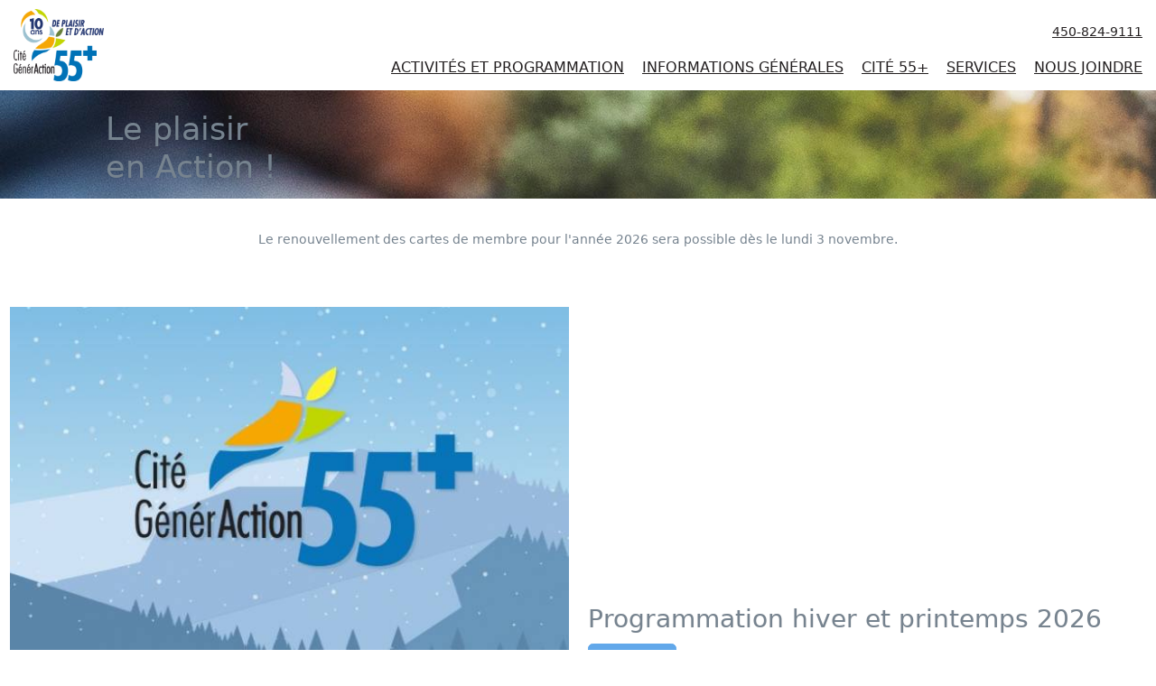

--- FILE ---
content_type: text/html; charset=UTF-8
request_url: https://www.cite55.org/fr/
body_size: 11227
content:
<!DOCTYPE html>
<html class="no-js css-menubar live-2025" lang="fr" data-dv-nt="live-2025" data-dv-fn="live-2025" >
  <head>
    
              <!-- Google Analytics: --><script>(function (i, s, o, g, r, a, m) {i['GoogleAnalyticsObject'] = r;i[r] = i[r] || function () {(i[r].q = i[r].q || []).push(arguments)}, i[r].l = 1 * new Date();a = s.createElement(o),m = s.getElementsByTagName(o)[0];a.async = 1;a.src = g;m.parentNode.insertBefore(a, m)})(window, document, 'script', 'https://www.google-analytics.com/analytics.js', 'ga');ga('create', 'UA-47028956-1', 'auto');</script>
<script async src='https://www.google-analytics.com/analytics.js'></script>

                <meta http-equiv="Content-type" content="text/html; charset=utf-8">
<meta name="generator" content="DVORE.com">
<title>Cit&eacute; G&eacute;n&eacute;rAction 55+ | Le plaisir en action</title>
<meta name="description" content="Depuis 2014, Cité GénérAction 55+ rayonne par son dynamisme et son implication sociale dans la communauté. Cité GénérAction 55+ offre une programmation pour chaque saison, un système d’inscription en ligne est disponible via la section programmation. ">
<meta name="viewport" content="width=device-width, initial-scale=1.0, user-scalable=0, minimal-ui">
<link rel="canonical" href="https://www.cite55.org/fr/" />
<link rel="alternate" href="https://www.cite55.org/en/" hreflang="en-ca" />
<link rel="alternate" href="https://www.cite55.org/fr/" hreflang="fr-ca" />
<link rel="alternate" href="https://www.cite55.org/fr/" hreflang="x-default" />
                    <meta property='og:url' content='https://www.cite55.org/fr/' />
<meta property='og:site_name' content='Cité GénérAction 55+' />
<meta property='og:local' content='fr_CA' />
<meta property='og:type' content='website' />
<meta property='og:title' content='Cit&eacute; G&eacute;n&eacute;rAction 55+ | Le plaisir en action' />
<meta property='og:description' content='Depuis 2014, Cité GénérAction 55+ rayonne par son dynamisme et son implication sociale dans la communauté. Cité GénérAction 55+ offre une programmation pour chaque saison, un système d’inscription en ligne est disponible via la section programmation. ' />
<meta property='og:image' content='https://www.cite55.org/images/client/originals/cite55-site.jpg' />
<meta property='og:image:type' content='image/jpeg' />

                    
  <link rel="apple-touch-icon" sizes="57x57" href="https://www.cite55.org/images/core/favicon/apple-icon-57x57.png">
<link rel="apple-touch-icon" sizes="60x60" href="https://www.cite55.org/images/core/favicon/apple-icon-60x60.png">
<link rel="apple-touch-icon" sizes="72x72" href="https://www.cite55.org/images/core/favicon/apple-icon-72x72.png">
<link rel="apple-touch-icon" sizes="76x76" href="https://www.cite55.org/images/core/favicon/apple-icon-76x76.png">
<link rel="apple-touch-icon" sizes="114x114" href="https://www.cite55.org/images/core/favicon/apple-icon-114x114.png">
<link rel="apple-touch-icon" sizes="120x120" href="https://www.cite55.org/images/core/favicon/apple-icon-120x120.png">
<link rel="apple-touch-icon" sizes="144x144" href="https://www.cite55.org/images/core/favicon/apple-icon-144x144.png">
<link rel="apple-touch-icon" sizes="152x152" href="https://www.cite55.org/images/core/favicon/apple-icon-152x152.png">
<link rel="apple-touch-icon" sizes="180x180" href="https://www.cite55.org/images/core/favicon/apple-icon-180x180.png">
<link rel="icon" type="image/png" sizes="192x192" href="https://www.cite55.org/images/core/favicon/android-icon-192x192.png">
<link rel="icon" type="image/png" sizes="32x32" href="https://www.cite55.org/images/core/favicon/favicon-32x32.png">
<link rel="icon" type="image/png" sizes="96x96" href="https://www.cite55.org/images/core/favicon/favicon-96x96.png">
<link rel="icon" type="image/png" sizes="16x16" href="https://www.cite55.org/images/core/favicon/favicon-16x16.png">
    <!-- <link rel="manifest" href="https://www.cite55.org/images/core/favicon/manifest.json"> -->
<meta name="msapplication-TileColor" content="#ffffff">
<meta name="msapplication-TileImage" content="https://www.cite55.org/images/core/favicon/ms-icon-144x144.png">
<meta name="theme-color" content="#ffffff">
  
  <link rel="stylesheet" href="https://dev.assets.dvoreapp.com/dvapp/app-dvore-jqbs-live/themes/core/plugins/slick/slick.css">

  
  
  <style>:root{--color-primary-default:#51cedc;--color-secondary-default:#c6d3d7;--color-primary-default-hover:#065587;--color-secondary-default-hover:#c28500;--color-pale-grey-default:#f2f6f9;--color-dark-default:#123;--color-white-default:#fff;--color-success-default:#b7dd5b;--color-error-default:#e64942;--font-title-default:'arial';--font-text-default:'verdana';--color-primary:#0874b8;--color-secondary:#f5a800;--color-primary-hover:#065587;--color-secondary-hover:#c28500;--color-grey:#ddd;--color-dark_grey:#231f20;--color-pale-grey:#f5f5f5;--color-dark:#231f20;--color-white:#fff;--color-success:#c2d500;--color-warning:#f5a800;--color-error:#ce3b4e;--font-title:'Roboto Condensed';--font-text:'Roboto Condensed';}</style>      <link rel="stylesheet" href="https://dev.assets.dvoreapp.com/ext/plugins/jquery-asSpinner/0.4.2/css/asSpinner.css">
      <link rel="stylesheet" href="https://dev.assets.dvoreapp.com/ext/plugins/bootstrap-sweetalert/css/sweetalert.min.css">
      <link rel="stylesheet" href="https://fonts.googleapis.com/css?family=300:300,400,700,800%7CCatamaran:300,400,700,800%7CRoboto+Condensed:300,400,700,800">
      <link rel="stylesheet" href="https://dev.assets.dvoreapp.com/ext/fonts/font-awesome/6.2.1/css/all.min.css">
      <link rel="stylesheet" href="https://dev.assets.dvoreapp.com/ext/framework/bootstrap/5.2.3/css/bootstrap.min.css">
      <link rel="stylesheet" href="https://dev.assets.dvoreapp.com/ext/framework/bootstrap/5.2.3/extend/css/bootstrap.min.css">
      <link rel="stylesheet" href="https://dev.assets.dvoreapp.com/dvapp/app-dvore-jqbs-live/themes/core/plugins/magnific-popup/magnific-popup.min.css">
      <link rel="stylesheet" href="https://dev.assets.dvoreapp.com/ext/plugins/custom-range-slider-input/style.css">
      <link rel="stylesheet" href="https://dev.assets.dvoreapp.com/app/css/page_builder/widgets/0/index.css">
      <link rel="stylesheet" href="https://www.cite55.org/css/front-1_1.css?v=1724961666">
      <link rel="stylesheet" href="https://dev.assets.dvoreapp.com/app/css/front/site/website/menu/1000-4/navbar.css">
      <link rel="stylesheet" href="https://dev.assets.dvoreapp.com/app/css/front/site/website/footer/copyright/1/copyright.css">




<link rel="stylesheet" href="https://dev.assets.dvoreapp.com/app/css/common/0/index.css?v=20260107195015">

  
  
        <style>
        .grecaptcha-badge {
          margin-bottom: 35px !important;
          visibility: hidden;
        }
      </style>
      <script src="https://www.google.com/recaptcha/api.js?render=6Le2qB8eAAAAADLJrRQ3BfmOVjxXql-e1u6BjG4P" defer></script>
<script>
  if (
    typeof DVORE_otherAjaxFunction === "undefined" ||
    !DVORE_otherAjaxFunction.length
  ) {
    var DVORE_otherAjaxFunction = [];
  }

  function DVORE_empty(value) {
    //    let emptyValue = (typeof value !== "undefined" && value !== undefined && value !== "" && value !== null) ? false : true;
    let emptyValue = typeof value !== "undefined" && value !== "" && value !== null ? false : true;
    return emptyValue;
  }
</script>
<!-- <script src="https://dev.assets.dvoreapp.com/app/js/core/3.0.0/DVORE_QUEUE.js"></script> -->
<script src="https://dev.assets.dvoreapp.com/ext/js/breakpoints/1.0.4/js/breakpoints.min.js"></script>
<script>
  Breakpoints();
</script>
<!--[if lt IE 9]
  <script src="https://dev.assets.dvoreapp.com/dvapp/app-dvore-jqbs-live/themes/core/plugins/html5shiv/html5shiv.min.js?v=2026010719") ?>"></script>
  [endif]-->
<!--[if lt IE 10]
  <script src="https://dev.assets.dvoreapp.com/dvapp/app-dvore-jqbs-live/themes/core/plugins/media-match/media.match.min.js?v=2026010719") ?>"></script>
  <script src="https://dev.assets.dvoreapp.com/dvapp/app-dvore-jqbs-live/themes/core/plugins/respond/respond.min.js?v=2026010719") ?>"></script>
 [endif]-->

  <!--<script>
    $(document).ready(function () {
        if ($(".jarallax").length) {
            $.getScript("https://unpkg.com/jarallax@1.10/dist/jarallax.min.js");
            $.getScript("https://unpkg.com/jarallax@1.10/dist/jarallax-element.min.js");
        }
    });

</script>-->
<!--<script src="https://unpkg.com/jarallax@1.10/dist/jarallax.min.js"></script>
<script src="https://unpkg.com/jarallax@1.10/dist/jarallax-element.min.js"></script>-->

  
  
      <script>
      var DVORE_seo_tracking_apis_enabled = ["google_analytics"];
    </script>
  <script type="application/ld+json">
{
    "@context": "https:\/\/schema.org",
    "@type": "WebSite",
    "url": "https:\/\/www.cite55.org\/",
    "name": "Cité GénérAction 55+",
    "inLanguage": [
        {
            "@type": "Language",
            "name": "Anglais"
        },
        {
            "@type": "Language",
            "name": "Français"
        }
    ]
}
</script>
<script type="application/ld+json">
{
    "@context": "https:\/\/schema.org",
    "@type": "LocalBusiness",
    "url": "https:\/\/www.cite55.org\/",
    "name": "Cité GénérAction 55+",
    "email": "info@cite55.org",
    "image": "https:\/\/www.cite55.org\/images\/client\/originals\/logo-cite55-10ans-couleur_uidRYxR.png",
    "openingHours": [
        "Mo,Tu,We,Th,Fr 08:30-22:00",
        "Sa 8:30-16:30"
    ],
    "address": {
        "@type": "PostalAddress",
        "addressCountry": "0",
        "addressLocality": "Terrebonne",
        "addressRegion": "QC",
        "postalCode": "J6W 0E7",
        "streetAddress": "702 Montée Masson",
        "availableLanguage": [
            {
                "@type": "Language",
                "name": "Anglais"
            },
            {
                "@type": "Language",
                "name": "Français"
            }
        ]
    }
}
</script>
</head>

  <body id="page_1" class="dvore_grid front_template_areas" >
            <style>
    .dvore-front-notification-banner.alert,
    .dvore-front-notification-banner.alert p {
        margin-bottom: 0 !important;
    }

    .dvore-front-notification-banner.alert-danger p {
        color: #f96868 !important;
        font-size: 14px !important;
        font-family: var(--font-title-default) !important;
    }

    .dvore-front-notification-banner.alert {
        border-radius: 0 !important;
        position: fixed;
        top: 0;
        max-width: 400px;
        left: calc(100% - 400px);
        width: 100%;
        margin: 0 auto;
        z-index: 99999;
        padding: 3px 10px !important;
    }

    .alert-danger {
        background-color: rgba(255, 234, 234, .9);
    }

    .top-2 {
        top: 2px;
    }

    @media (max-width: 480px) {
        .dvore-front-notification-banner.alert {
            max-width: initial;
            left: 0;
        }
    }
</style>
        
  <nav id="dvore-navigation" class="dvore-navigation dvore-front-menu-template-1-container" data-current-state="1">

    <div class="dvore-front-menu-template-logo">
              <a class='relative mv_menu_logo mv_menu_logo_def' href='https://www.cite55.org/fr/'><img class='img-fluid' src='https://www.cite55.org/images/client/600/logo-cite55-10ans-couleur_uidRYxR.png' alt='Logo'></a>
        </div>

    <div class="dvore-front-menu-template-main">
              <div class="dvore-front-menu-template-navigation-1">
                      <ul class="dvore-front-menu-template-navigation-inner">
                                <li
                    class="dvore-front-menu-template-nav-item dvore-dropdown">
                    <a class="dvore-front-menu-template-nav-link dvore-dropdown-toggle"
                       href="https://www.cite55.org/fr/activites-programmation/"><span
                        data-hover="Activités et programmation">Activités et programmation</span></a>
                                            <div class="dvore-dropdown-menu dvore-dropdown-menu-level-2">
                                                    <div class="dvore-dropdown-submenu">
                              <a class="dvore-dropdown-item dvore-dropdown-item-level-2 smooth-scroll"
                                 href="https://www.cite55.org/activites-programmation#libres" >Activités libres</a>
                                                             </div>
                                                        <div class="dvore-dropdown-submenu">
                              <a class="dvore-dropdown-item dvore-dropdown-item-level-2 smooth-scroll"
                                 href="https://www.cite55.org/activites-programmation#causeries" >Causeries et conférences</a>
                                                             </div>
                                                        <div class="dvore-dropdown-submenu">
                              <a class="dvore-dropdown-item dvore-dropdown-item-level-2 smooth-scroll"
                                 href="https://www.cite55.org/activites-programmation#loisirs" >Loisirs et culture</a>
                                                             </div>
                                                        <div class="dvore-dropdown-submenu">
                              <a class="dvore-dropdown-item dvore-dropdown-item-level-2 smooth-scroll"
                                 href="https://www.cite55.org/activites-programmation#physiques" >Activités physiques</a>
                                                             </div>
                                                        <div class="dvore-dropdown-submenu">
                              <a class="dvore-dropdown-item dvore-dropdown-item-level-2 smooth-scroll"
                                 href="https://www.cite55.org/activites-programmation#evenements" >Événements spéciaux</a>
                                                             </div>
                                                  </div>

                                        </li>
                                    <li
                    class="dvore-front-menu-template-nav-item dvore-dropdown">
                    <a class="dvore-front-menu-template-nav-link dvore-dropdown-toggle"
                       href="https://www.cite55.org/fr/informations-generales/"><span
                        data-hover="Informations générales">Informations générales</span></a>
                                            <div class="dvore-dropdown-menu dvore-dropdown-menu-level-2">
                                                    <div class="dvore-dropdown-submenu">
                              <a class="dvore-dropdown-item dvore-dropdown-item-level-2 smooth-scroll"
                                 href="https://www.cite55.org/informations-generales#info-adhesion" >Adhésion</a>
                                                             </div>
                                                        <div class="dvore-dropdown-submenu">
                              <a class="dvore-dropdown-item dvore-dropdown-item-level-2 smooth-scroll"
                                 href="https://www.cite55.org/informations-generales#benevole" >Devenir bénévole</a>
                                                             </div>
                                                        <div class="dvore-dropdown-submenu">
                              <a class="dvore-dropdown-item dvore-dropdown-item-level-2 smooth-scroll"
                                 href="https://www.cite55.org/informations-generales#comite" >Comité action membres (CAM)</a>
                                                             </div>
                                                        <div class="dvore-dropdown-submenu">
                              <a class="dvore-dropdown-item dvore-dropdown-item-level-2 smooth-scroll"
                                 href="https://www.cite55.org/informations-generales#bistro" >Bistro</a>
                                                             </div>
                                                        <div class="dvore-dropdown-submenu">
                              <a class="dvore-dropdown-item dvore-dropdown-item-level-2 smooth-scroll"
                                 href="https://www.cite55.org/informations-generales#politiques" >Politiques</a>
                                                             </div>
                                                  </div>

                                        </li>
                                    <li
                    class="dvore-front-menu-template-nav-item dvore-dropdown">
                    <a class="dvore-front-menu-template-nav-link dvore-dropdown-toggle"
                       href="https://www.cite55.org/fr/cite-55/"><span
                        data-hover="Cité 55+">Cité 55+</span></a>
                                            <div class="dvore-dropdown-menu dvore-dropdown-menu-level-2">
                                                    <div class="dvore-dropdown-submenu">
                              <a class="dvore-dropdown-item dvore-dropdown-item-level-2 smooth-scroll"
                                 href="https://www.cite55.org/cite-55#qui" >Qui sommes-nous?</a>
                                                             </div>
                                                        <div class="dvore-dropdown-submenu">
                              <a class="dvore-dropdown-item dvore-dropdown-item-level-2 smooth-scroll"
                                 href="https://www.cite55.org/cite-55#personnel" >Personnel</a>
                                                             </div>
                                                        <div class="dvore-dropdown-submenu">
                              <a class="dvore-dropdown-item dvore-dropdown-item-level-2 smooth-scroll"
                                 href="https://www.cite55.org/cite-55#administration" >Conseil d'administration</a>
                                                             </div>
                                                        <div class="dvore-dropdown-submenu">
                              <a class="dvore-dropdown-item dvore-dropdown-item-level-2 smooth-scroll"
                                 href="https://www.cite55.org/cite-55#president" >Mot du président</a>
                                                             </div>
                                                        <div class="dvore-dropdown-submenu">
                              <a class="dvore-dropdown-item dvore-dropdown-item-level-2 smooth-scroll"
                                 href="https://www.cite55.org/cite-55#assemblee" >Assemblée générale annuelle</a>
                                                             </div>
                                                        <div class="dvore-dropdown-submenu">
                              <a class="dvore-dropdown-item dvore-dropdown-item-level-2 smooth-scroll"
                                 href="https://www.cite55.org/cite-55#reglements" >Règlements généraux</a>
                                                             </div>
                                                        <div class="dvore-dropdown-submenu">
                              <a class="dvore-dropdown-item dvore-dropdown-item-level-2 smooth-scroll"
                                 href="https://www.cite55.org/cite-55#gouvernance" >Gouvernance</a>
                                                             </div>
                                                  </div>

                                        </li>
                                    <li
                    class="dvore-front-menu-template-nav-item dvore-dropdown">
                    <a class="dvore-front-menu-template-nav-link dvore-dropdown-toggle"
                       href="https://www.cite55.org/fr/services/"><span
                        data-hover="Services">Services</span></a>
                                            <div class="dvore-dropdown-menu dvore-dropdown-menu-level-2">
                                                    <div class="dvore-dropdown-submenu">
                              <a class="dvore-dropdown-item dvore-dropdown-item-level-2 smooth-scroll"
                                 href="https://www.cite55.org/services#installations" >Installations</a>
                                                             </div>
                                                        <div class="dvore-dropdown-submenu">
                              <a class="dvore-dropdown-item dvore-dropdown-item-level-2 smooth-scroll"
                                 href="https://www.cite55.org/services#domicile" >Cité à domicile</a>
                                                             </div>
                                                        <div class="dvore-dropdown-submenu">
                              <a class="dvore-dropdown-item dvore-dropdown-item-level-2 smooth-scroll"
                                 href="https://www.cite55.org/services#clinique" >Clinique d'impôt</a>
                                                             </div>
                                                        <div class="dvore-dropdown-submenu">
                              <a class="dvore-dropdown-item dvore-dropdown-item-level-2 smooth-scroll"
                                 href="https://www.cite55.org/services#location" >Location de salles</a>
                                                             </div>
                                                  </div>

                                        </li>
                                    <li
                    class="dvore-front-menu-template-nav-item">
                    <a class="dvore-front-menu-template-nav-link"
                       href="https://www.cite55.org/fr/nous-joindre/"><span
                        data-hover="Nous joindre">Nous joindre</span></a>
                                        </li>
                              </ul>
                  </div>
                      <div class="dvore-front-menu-template-top-nav">
                      <div class="dvore-front-menu-template-navigation-2">
              <ul class="dvore-front-menu-template-navigation-inner">
                                    <li
                      class="dvore-front-menu-template-nav-item">
                      <a class="dvore-front-menu-template-nav-link smooth-scroll"
                                                  href="tel:450-824-9111">450-824-9111</a>
                                             </li>
                                  </ul>
            </div>
                    <div class="dvore-front-menu-template-modules-2">
                                  </div>
        </div>
              <div class="dvore-front-menu-template-modules-1">
        
        
        
              </div>
    </div>
    <div class="dvore-responsive-menu-btn">
      <button class="dvore_prg_add_class" data-dvore-class-state-1="" data-dvore-class-state-2="state2"
              data-dvore-add-class-target="#dvore-navigation">
        <i class="fal fa-bars"></i>
      </button>
    </div>
  </nav>
      
    <main class="dvore_content front_content_grid_area">
                  <!--            <div class="vardump">
                        </div>-->
            <div class="dvore_container relative cite55-slider">
    <div class="container-fluid">
        <div class="row"><div class="col-12 px-0"
><div class="dvore-split-container"><div  class="mv_home_slider">
        <div class="carousel slide mv_carousel_default" id="mv_carousel_default_00000001086" data-bs-interval="false">
                <div class="carousel-inner" role="listbox">
                                                                        <div class="carousel-item h-100vh  bg-position-center bg-size-cover active" style="background-image:url('https://www.cite55.org/images/client/originals/slider-2.jpg'); ">
                            <!--          <div class="d-none">
                                                  </div>-->
                            <div class="container m-auto z-index-10 absolute left-0 right-0 h-p100">
                                <div class="row align-items-center h-p100">
                                                                        <!--                                <div class="text-left h-auto">
                                                            </div>-->
                                                                        <div class="col-md-10 push-md-1 text-left mv_home_slider_contentWrapper">
                                                                                                                            <p class="  " ><h1 class="hero font-weight-light">Le plaisir </br>en <strong>Action !</strong></h1></p>
                                                                                                                                                                                                                                                    </div>
                                </div>
                            </div>
                        </div>
                    </div>
            </div>
    </div>
</div><div class="dvore-split-container"><div class='dvore-widget' data-widget-title='widget_text_enrichi - id: 1453  -  Nouvel élément text_enrichi' ><p class="text-center"> </p>

<p class="text-center"><b class="font-weight-bold text-center">Le renouvellement des cartes de membre pour l&#39;année 2026 sera possible dès le lundi 3 novembre.</b></p>
</div></div></div>        <!--                    <div>
                                    </div>-->
                        </div></div></div><div class="dvore_container relative h-15">
    <div class="container-fluid">
        <div class="row"><div class="col-12 px-0 mt-0"
><div class="dvore-split-container"></div></div>        <!--                    <div>
                                    </div>-->
                        </div></div></div><div class="dvore_container relative py-lg-50 py-md-50 py-30 cite55-activities-color">
    <div class="container">
        <div class="row"><div class="col-lg-6"
><div class="dvore-split-container w-max-500"><div class="dvore-widget" data-widget-title="widget_image - id: 1440  -  Accueil - hiver-printemps 2026">
    <figure   >
                <img   src="https://www.cite55.org/images/client/originals/couverture-hiver-et-printemps-2026_uidkl15.jpg"  alt="Accueil - hiver-printemps 2025"  srcset="https://www.cite55.org/images/client/originals/couverture-hiver-et-printemps-2026_uidkl15.jpg 600w, https://www.cite55.org/images/client/thumb_m/couverture-hiver-et-printemps-2026_uidkl15.jpg 500w, https://www.cite55.org/images/client/400/couverture-hiver-et-printemps-2026_uidkl15.jpg 401w, https://www.cite55.org/images/client/350/couverture-hiver-et-printemps-2026_uidkl15.jpg 351w, https://www.cite55.org/images/client/thumb_s/couverture-hiver-et-printemps-2026_uidkl15.jpg 300w, https://www.cite55.org/images/client/250/couverture-hiver-et-printemps-2026_uidkl15.jpg 251w, https://www.cite55.org/images/client/thumb_xs/couverture-hiver-et-printemps-2026_uidkl15.jpg 75w, https://www.cite55.org/images/client/50/couverture-hiver-et-printemps-2026_uidkl15.jpg 51w"   sizes="(min-width: 1441px) 655px, (max-width: 1440px) and (min-width: 993px) 585px, (max-width: 992px) and (min-width: 769px) 485px, (max-width: 768px) and (min-width: 681px) 750px, (max-width: 680px) and (min-width: 481px)  606px, (max-width: 480px) 480px"   class="img-fluid w-full"  >
            </figure>
    <script type="application/ld+json">
{
    "@context": "https:\/\/schema.org\/",
    "@type": "ImageObject",
    "contentUrl": "https:\/\/www.cite55.org\/images\/client\/originals\/couverture-hiver-et-printemps-2026_uidkl15.jpg"
}
</script>
</div></div></div><div class="col-lg-6 d-flex flex-column justify-content-center align-items-start"
><div class="dvore-split-container mt-30 mt-lg-0">                                    <header>
                                        <h2 class="h2 text-left color-dark cite55-title-decor">Programmation hiver et printemps 2026</h2>
                                    </header>
                            <div class='dvore-widget' data-widget-title='widget_button - id: 1441  -  Programmation hiver et printemps 2026' >    <div>
                    <a href="https://www.cite55.org/docs/WWW_CITE_55_HIVER2026.pdf" 
               class="btn btn-t btn btn-primary " 
                target="_blank"               >
                                   Consulter                            </a>
                </div>
</div></div><div class="dvore-split-container"><div class='dvore-widget' data-widget-title='widget_button - id: 1426  -  Inscriptions hiver 2026' >    <div>
                    <a href="https://www.jeminscrismaintenant.com/cite55/" 
               class="btn btn-t btn btn-primary " 
                target="_blank"               >
                                   Inscriptions                            </a>
                </div>
</div></div><div class="dvore-split-container"><div data-widget-title="widget_text - id: 1459  -  Nouvel élément text" class="dvore-widget">Le renouvellement de la carte de membre est possible depuis le lundi 3 novembre.</div></div><div class="dvore-split-container"><div data-widget-title="widget_text - id: 1460  -  Nouvel élément text" class="dvore-widget">Les inscriptions en ligne pour les activit&eacute;s d&rsquo;hiver se feront le mercredi 10 d&eacute;cembre d&egrave;s 9 h.</div></div></div>        <!--                    <div>
                                    </div>-->
                        </div></div></div><div class="dvore_container relative bg-no-repeat bg-position-right-center py-lg-50 py-md-50 py-30 cite55-information-color" style="background-image: url(https://www.cite55.org/images/client/originals/bg-logo.svg) !important">
    <div class="container">
        <div class="row"><div class="col-lg-6 py-30 my-auto"
><div class="dvore-split-container">                                    <header>
                                        <h2 class="h2 text-left color-dark cite55-title-decor">Informations générales</h2>
                                    </header>
                            <div class='dvore-widget' data-widget-title='widget_text_enrichi - id: 1095  -  Informations générales' ><p>Découvrez l’engagement social par le bénévolat, les services offerts, le mode de fonctionnement des activités et certaines consignes pour assurer une socialisation harmonieuse entre les membres.</p>

<p>Voici un aperçu du mode de fonctionnement pour la reprise progressive des activités de la Cité</p>
</div></div><div class="dvore-split-container mt-30"><div class='dvore-widget' data-widget-title='widget_button - id: 1096  -  Accueil - Information - Bouton' >    <div>
                    <a href="https://www.cite55.org/fr/informations-generales/" 
               class="btn btn-t btn btn-t-1 btn-t-1a btn-success" 
                              >
                                   En savoir plus                            </a>
                </div>
</div></div></div><div class="col-lg-6"
><div class="dvore-split-container"></div></div>        <!--                    <div>
                                    </div>-->
                        </div></div></div><div class="dvore_container relative h-15">
    <div class="container-fluid">
        <div class="row"><div class="col-12 px-0"
><div class="dvore-split-container"><div class='dvore-widget' data-widget-title='widget_html - id: 1097  -  Séparateur - 4 couleurs - Inversé' ><img class="h-15 w-full absolute top-0" src="/images/client/originals/separateur-inverse.jpg" alt=""></div></div></div>        <!--                    <div>
                                    </div>-->
                        </div></div></div><div class="dvore_container relative bg-pale-grey cite55-cite-color">
    <div class="container-fluid">
        <div class="row"><div class="col-lg-6 px-0"
><div class="dvore-split-container"><div class="dvore-widget" data-widget-title="widget_image - id: 1099  -  Accueil - Cité 55 - Img">
    <figure   >
                <img   src="https://www.cite55.org/images/client/thumb_l/cite55.jpg"  alt="cite55"  srcset="https://www.cite55.org/images/client/thumb_l/cite55.jpg 1000w, https://www.cite55.org/images/client/thumb_m/cite55.jpg 500w, https://www.cite55.org/images/client/thumb_s/cite55.jpg 300w, https://www.cite55.org/images/client/thumb_xs/cite55.jpg 75w, https://www.cite55.org/images/client/768/cite55.jpg 768w"   sizes="(min-width: 1921px) 1280px, (max-width: 1920px) and (min-width: 1441px) 960px, (max-width: 1440px) and (min-width: 1281px) 720px, (max-width: 1280px) and (min-width: 993px) 640px, (max-width: 992px) and (min-width: 769px) 496px, (max-width: 768px) and (min-width: 681px) 768px, (max-width: 680px) and (min-width: 481px)  680px, (max-width: 480px) 480px"   class="img-fluid w-full"  >
            </figure>
    <script type="application/ld+json">
{
    "@context": "https:\/\/schema.org\/",
    "@type": "ImageObject",
    "contentUrl": "https:\/\/www.cite55.org\/images\/client\/thumb_l\/cite55.jpg"
}
</script>
</div></div></div><div class="col-lg-6 py-md-50 px-md-100 py-30 px-15 my-auto" data-plugin="appear" data-animate="slide-bottom"
><div class="dvore-split-container">                                    <header>
                                        <h2 class="h2 text-left color-dark cite55-title-decor">Cité GénérAction 55+</h2>
                                    </header>
                            <div class='dvore-widget' data-widget-title='widget_text_enrichi - id: 1100  -  Cité GénérAction 55+' ><p>Depuis 2014, Cité GénérAction 55+ rayonne par son dynamisme et son implication sociale dans la communauté. Cette section présente la mission et les valeurs de la Cité ainsi que le personnel et le conseil d’Administration. Plusieurs documents de gouvernance y sont présentés.</p>
</div></div><div class="dvore-split-container mt-30"><div class='dvore-widget' data-widget-title='widget_button - id: 1101  -  Accueil - Cité 55 - Bouton' >    <div>
                    <a href="https://www.cite55.org/fr/cite-55/" 
               class="btn btn-t btn btn-t-1 btn-t-1a btn-info" 
                              >
                                   En savoir plus                            </a>
                </div>
</div></div></div>        <!--                    <div>
                                    </div>-->
                        </div></div></div><div class="dvore_container relative bg-size-cover bg-position-center-center py-lg-100 py-md-50 py-30 cite55-services-color" style="background-image: url(https://www.cite55.org/images/client/originals/services-fond.jpg) !important">
    <div class="container">
        <div class="row">            <div class="col-12">
                <header>
                    <h2 class="color-dark text-center cite55-title-decor">Services</h2>
                </header>
            </div>
            <div class="col-lg-4" data-plugin="appear" data-animate="slide-bottom"
><div class="dvore-split-container bg-white py-30 px-10 mb-30 text-center"><div class='dvore-widget' data-widget-title='widget_text_enrichi - id: 1094  -  Installations' ><h3 class="mb-0"><a class="color-dark" href="/fr/services#installations">Installations</a></h3>
</div></div><div class="dvore-split-container bg-white py-30 px-10 mb-30 text-center"><div class='dvore-widget' data-widget-title='widget_text_enrichi - id: 1116  -  Clinique d'impôt' ><h3 class="mb-0"><a class="color-dark" href="/fr/services#clinique">Clinique d&#39;impôt</a></h3>
</div></div></div><div class="col-lg-4 animation-delay-200" data-plugin="appear" data-animate="slide-bottom"
><div class="dvore-split-container bg-white py-30 px-10 mb-30 text-center"><div class='dvore-widget' data-widget-title='widget_text_enrichi - id: 1117  -  Accueil - Services - En savoir plus' ><h3 class="mb-0"><a class="color-dark" href="/fr/services#location">Location de salles</a></h3>
</div></div></div><div class="col-lg-4 animation-delay-300" data-plugin="appear" data-animate="slide-bottom"
><div class="dvore-split-container bg-white py-30 px-10 mb-30 text-center"><div class='dvore-widget' data-widget-title='widget_text_enrichi - id: 1093  -  Prêt d'équipement' ><h3 class="mb-0"><a class="color-dark" href="/fr/services#domicile">Cité à domicile</a></h3>
</div></div><div class="dvore-split-container pt-30 px-10 mb-30 text-center"><div class='dvore-widget' data-widget-title='widget_button - id: 1092  -  Location de salles' >    <div>
                    <a href="https://www.cite55.org/fr/services/" 
               class="btn btn-t btn btn-t-1 btn-t-1a btn-secondary" 
                              >
                                   En savoir plus                            </a>
                </div>
</div></div></div>        <!--                    <div>
                                    </div>-->
                        </div></div></div>
      <!--<button id="dvore_prg_flag_modal_button" type="button" class="mv_borderLeft_medium d-flex justify-content-center align-items-center btn btn-lg border-radius-0 border-0 color-dark" data-bs-placement="top" data-bs-toggle="tooltip" data-original-title="Signaler un problème"><i class="fal fa-flag font-size-16"></i></button>-->
      <!--<script src=""></script>-->
    </main>
    <footer class="dvore_footer front_footer_grid_area">
        <div class="dvore-footer-page-builder">
        <div class="dvore_container relative border-top-grey">
    <div class="container-fluid">
        <div class="row"><div class="col-md-6 col-lg-3 bg-pale-grey py-md-50 py-30 px-30 text-center"
><div class="dvore-split-container"><div class='dvore-widget' data-widget-title='widget_text_enrichi - id: 1118  -  Accueil - Partenaire principal' ><h3>Partenaire principal</h3>
<a href="https://www.ville.terrebonne.qc.ca/" target="_blank"><img src="/images/client/originals/logo-terrebonne.svg" class="w-max-300 mx-auto"/></a></div></div></div><div class="col-md-6 col-lg-3 py-md-50 py-30 px-30 text-center d-flex align-items-end justify-content-center"
><div class="dvore-split-container"><div class='dvore-widget' data-widget-title='widget_text_enrichi - id: 1119  -  Accueil - Partenaire financier' ><div class="d-flex flex-column grid-gap-20 align-items-center"><a href="https://www.jeancoutu.com/" target="_blank"><img class="w-max-300 mx-auto w-full" src="/images/client/originals/logo-jean-coutu.svg"></a></div>

<p class="d-flex flex-column grid-gap-20 align-items-center"> </p>
 

<div class="d-flex flex-column grid-gap-20 align-items-center"><img class="w-max-300 mx-auto w-full" src="https://www.cite55.org/images/client/400/albatros_uidTgwO.png"></div>

<p class="d-flex flex-column grid-gap-20 align-items-center"> </p>

<div class="d-flex flex-column grid-gap-20 align-items-center"><a href="https://www.legroupemaurice.com/residences-pour-personnes-agees/florea/" target="_blank"><img class="w-max-300 mx-auto w-full" src="/images/client/originals/logo-florea.png"></a></div>
</div></div></div><div class="col-md-6 col-lg-3 py-md-50 py-30 px-30 d-flex justify-content-end flex-column"
><div class="dvore-split-container text-center"><div class='dvore-widget' data-widget-title='widget_text_enrichi - id: 1293  -  Footer - Logo - Florea' ><h3>Nos précieux partenaires</h3></div></div><div class="dvore-split-container pt-30 text-center"><div class='dvore-widget' data-widget-title='widget_text_enrichi - id: 1446  -  Footer - Logo - Remax' ><img class="w-max-300 mx-auto w-full" src="https://www.cite55.org/images/client/600/logo-altitude-blanc_uidapZG.png"><br><br>
<img class="w-max-300 mx-auto w-full" src="https://www.cite55.org/images/client/400/le-cheesecake-bar_uidIGBj.png"></div></div><div class="dvore-split-container"></div></div><div class="col-md-6 col-lg-3 py-md-50 py-30 px-30 text-center d-flex align-items-end justify-content-center"
><div class="dvore-split-container text-center"><div class='dvore-widget' data-widget-title='widget_text_enrichi - id: 1294  -  Footer - Terre et monde Remax' ><div class="d-flex flex-column grid-gap-20 align-items-top"><img class="w-max-300 mx-auto w-full" src="https://www.cite55.org/images/client/400/terre-et-monde_uidmf1k.png"> </br><img class="w-max-300 mx-auto w-full" src="https://www.cite55.org/images/client/1080/remax-nathalie_uidNGjn.jpeg"></div>
</div></div></div>        <!--                    <div>
                                    </div>-->
                        </div></div></div><div class="dvore_container relative h-15">
    <div class="container-fluid">
        <div class="row"><div class="col-12 py-0 px-0"
><div class="dvore-split-container"><div class='dvore-widget' data-widget-title='widget_html - id: 1087  -  Séparateur - 4 couleurs' ><img class="h-15 w-full absolute top-0" src="/images/client/originals/separateur.jpg" alt=""></div></div></div>        <!--                    <div>
                                    </div>-->
                        </div></div></div><div class="dvore_container relative">
    <div class="container-fluid">
        <div class="row"><div class="col-lg-6 bg-pale-grey py-0 px-0"
><div class="dvore-split-container"><div class="" >
                <div id="map_00000001331_fr" class="dvore_prg_widget_map" style='height:400px;' data-dvore-map-info-address-lat="45.703257"
         data-dvore-map-info-address-long="-73.632219"
         data-dvore-map-info-style-color-dark-grey="#231f20"
         data-dvore-map-info-style-color-pale-grey="#f5f5f5"
         data-dvore-map-info-style-color-primary="#0874b8"
         data-dvore-map-info-company-name="Cité Généraction 55+"
         data-dvore-map-info-address="702 Montée Masson"
         data-dvore-map-info-address-city="Terrebonne"
         data-dvore-map-info-address-state="QC"
         data-dvore-map-info-address-zipcode="J6W 0E7"
         data-dvore-map-info-contact-phone-prefix=""
         data-dvore-map-info-contact-phone-number="4508249111"></div>
</div>
<script>
    function initMap() {
        if ($(".dvore_prg_widget_map").length) {
            $(".dvore_prg_widget_map").each(function () {
                if ($(this).attr("data-dvore-widget-map-ready") !== "true") {
                    $(this).attr("data-dvore-widget-map-ready", "true");
                    let currentMapId = $(this).attr("id");
                    let currentInfoAdressLat = parseFloat($(this).attr("data-dvore-map-info-address-lat"));
                    let currentInfoAdressLong = parseFloat($(this).attr("data-dvore-map-info-address-long"));
                    let currentInfoStyleColorDarkGrey = $(this).attr("data-dvore-map-info-style-color-dark-grey");
                    let currentInfoStyleColorPaleGrey = $(this).attr("data-dvore-map-info-style-color-pale-grey");
                    let currentInfoStyleColorPrimary = $(this).attr("data-dvore-map-info-style-color-primary");
                    let currentInfoCompanyName = $(this).attr("data-dvore-map-info-company-name");
                    let currentInfoAdress = $(this).attr("data-dvore-map-info-address");
                    let currentInfoAdressCity = $(this).attr("data-dvore-map-info-address-city");
                    let currentInfoAdressState = $(this).attr("data-dvore-map-info-address-state");
                    let currentInfoAdressZipCode = $(this).attr("data-dvore-map-info-address-zipcode");
                    let currentInfoContactPhonePrefix = $(this).attr("data-dvore-map-info-contact-phone-prefix");
                    let currentInfoContactPhoneNumber = $(this).attr("data-dvore-map-info-contact-phone-number");

                    var uluru = {lat: currentInfoAdressLat, lng: currentInfoAdressLong};
                        var map = new google.maps.Map(document.getElementById(currentMapId), {
                            center: uluru,
                            zoom: 15,
                            styles: [
                                {elementType: 'geometry', stylers: [{color: '#ffffff'}]},

                                {elementType: 'labels.text.fill', stylers: [{color: '#132246'}]},
                                {
                                    featureType: 'administrative',
                                    elementType: 'labels.text.fill',
                                    stylers: [{color: currentInfoStyleColorDarkGrey}]
                                },
                                {
                                    featureType: 'landscape',
                                    elementType: 'all',
                                    stylers: [{color: currentInfoStyleColorPaleGrey}]
                                },
                                {
                                    featureType: 'poi',
                                    elementType: 'all',
                                    stylers: [{visibility: 'off'}]
                                },
                                {
                                    featureType: 'road',
                                    elementType: 'all',
                                    stylers: [{saturation: '-100', lightness: '45'}]
                                },
                                {
                                    featureType: 'road.highway',
                                    elementType: 'all',
                                    stylers: [{visibility: 'simplified'}]
                                },
                                {
                                    featureType: 'transit',
                                    elementType: 'all',
                                    stylers: [{visibility: 'off'}]
                                },
                                {
                                    featureType: 'water',
                                    elementType: 'all',
                                    stylers: [{color: currentInfoStyleColorPrimary}]
                                }
                            ]
                        });
    
                    var marker = new google.maps.Marker({
                        position: uluru,
                        map: map
                    });

                    var contentString = '';

                    if (!DVORE_empty(currentInfoCompanyName) || !DVORE_empty(currentInfoAdress) || !DVORE_empty(currentInfoAdressCity) || !DVORE_empty(currentInfoAdressState) || !DVORE_empty(currentInfoAdressZipCode) || !DVORE_empty(currentInfoContactPhonePrefix) || !DVORE_empty(currentInfoContactPhoneNumber)) {


                        contentString = '<div class="content">' +
                                '<div class="siteNotice">' +
                                '</div>';

                        if (!DVORE_empty(currentInfoCompanyName)) {
                            contentString += '<p class="firstHeading h6">' + currentInfoCompanyName + '</p>';
                        }

                        if (!DVORE_empty(currentInfoAdress) || !DVORE_empty(currentInfoAdressCity) || !DVORE_empty(currentInfoAdressState) || !DVORE_empty(currentInfoAdressZipCode) || !DVORE_empty(currentInfoContactPhonePrefix) || !DVORE_empty(currentInfoContactPhoneNumber)) {

                            contentString += '<div class="bodyContent">';
                            var addressFull = '';
                            var phoneNumberFull = '';
                            if (!DVORE_empty(currentInfoAdress) || !DVORE_empty(currentInfoAdressCity) || !DVORE_empty(currentInfoAdressState) || !DVORE_empty(currentInfoAdressZipCode)) {
                                addressFull += '<p class="font-size-20 mb-5">';
                                if (!DVORE_empty(currentInfoAdress)) {
                                    addressFull += currentInfoAdress + '</br>';

                                }
                                if (!DVORE_empty(currentInfoAdressCity)) {
                                    addressFull += currentInfoAdressCity;

                                }
                                if (!DVORE_empty(currentInfoAdressState)) {
                                    if (!DVORE_empty(currentInfoAdressCity)) {
                                        addressFull += ', ';
                                    }
                                    addressFull += currentInfoAdressState;

                                }

                                if (!DVORE_empty(currentInfoAdressZipCode)) {
                                    if (!DVORE_empty(currentInfoAdressCity) || !DVORE_empty(currentInfoAdressState)) {
                                        addressFull += ', ';
                                    }
                                    addressFull += currentInfoAdressZipCode;

                                }
                                addressFull += '</p>';
                                contentString += addressFull;
                            }

                            if (!DVORE_empty(currentInfoContactPhonePrefix) || !DVORE_empty(currentInfoContactPhoneNumber)) {
                                phoneNumberFull += '<p class="font-size-18 mb-5">';
                                var finalNumber = '';
                                if (!DVORE_empty(currentInfoContactPhonePrefix)) {
                                    finalNumber += currentInfoContactPhonePrefix;
                                }
                                if (!DVORE_empty(currentInfoContactPhoneNumber)) {
                                    finalNumber += currentInfoContactPhoneNumber;
                                }
                                phoneNumberFull += '<a href="tel:' + finalNumber + '" class="btn btn-link p-0 black"><strong class="font-weight-800">T</strong>' + finalNumber + '</a>';


                                phoneNumberFull += '</p>';
                                contentString += phoneNumberFull;
                            }

                            contentString += '</div>';
                        }

                        contentString += '</div>';

                        var infowindow = new google.maps.InfoWindow({
                            content: contentString
                        });
                    }
                    google.maps.event.addListener(marker, 'click', function () {
                        infowindow.open(map, marker);
                    });
                }
            });
        }


    }
</script>
</div></div><div class="col-lg-6 bg-primary py-lg-100 px-lg-50 py-md-50 px-md-30 py-30"
><div class="dvore-split-container">                                    <header>
                                        <h2 class="h2 text-left color-white mb-30">Contactez-nous</h2>
                                    </header>
                            <div class='dvore-widget' data-widget-title='widget_button - id: 1111  -  Contactez-nous' >    <div>
                    <a href="https://www.cite55.org/fr/nous-joindre/" 
               class="btn btn-t btn btn-t-1 btn-t-1a btn-white" 
                              >
                                   Contactez-nous                            </a>
                </div>
</div></div></div>        <!--                    <div>
                                    </div>-->
                        </div></div></div><div class="dvore_container relative py-lg-100 py-md-50 py-30">
    <div class="container">
        <div class="row"><div class="col-lg-4"
><div class="dvore-split-container w-max-200 mx-auto ml-lg-0 mr-lg-auto"><div class="dvore-widget" data-widget-title="widget_image - id: 1058  -  Footer - Logo">
    <figure   >
                <img   src="https://www.cite55.org/images/client/600/logo-cite55-10ans-couleur_uidRYxR.png"  alt=""  srcset="https://www.cite55.org/images/client/600/logo-cite55-10ans-couleur_uidRYxR.png 600w, https://www.cite55.org/images/client/400/logo-cite55-10ans-couleur_uidRYxR.png 400w, https://www.cite55.org/images/client/350/logo-cite55-10ans-couleur_uidRYxR.png 350w, https://www.cite55.org/images/client/250/logo-cite55-10ans-couleur_uidRYxR.png 251w, https://www.cite55.org/images/client/50/logo-cite55-10ans-couleur_uidRYxR.png 51w"   sizes="(min-width: 1441px) 437px, (max-width: 1440px) and (min-width: 993px) 390px, (max-width: 992px) and (min-width: 769px) 323px, (max-width: 768px) and (min-width: 681px) 750px, (max-width: 680px) and (min-width: 481px)  606px, (max-width: 480px) 480px"   class="img-fluid w-full"  >
            </figure>
    <script type="application/ld+json">
{
    "@context": "https:\/\/schema.org\/",
    "@type": "ImageObject",
    "contentUrl": "https:\/\/www.cite55.org\/images\/client\/600\/logo-cite55-10ans-couleur_uidRYxR.png"
}
</script>
</div></div></div><div class="col-lg-4 text-center"
><div class="dvore-split-container"><div  class="mv_text_center_small inline-block dvore-front-widget-info dvore-front-widget-info-contact-us ">
    <p class="h4 mv_color_dark">
                                    
    </p>
    <ul class="list-group list-group-full mb-0">
                        <li>
                    702 Montée Masson                                        <br>
                    Terrebonne, QC J6W 0E7                </li>
                                <li>
                                <a href="tel:450-824-9111"><i class="fal fa-phone pr-5"></i>450 824-9111</a>
            </li>
            </ul>
</div></div><div class="dvore-split-container">
<div  class="text-center mv_text_center_small mv_subscribe_link mv_display_inlineBlock">
        <div class="row mv_social_link inline-block">
        <div class="col-12 d-flex justify-content-center justify-content-lg-start">
                                <a class="mr-10" href="https://facebook.com/citegeneraction55/" target="_blank">
                        <i class="fab icon-2x color-primary fa-facebook"></i>
                    </a>
                    </div>
    </div>
</div></div></div><div class="col-lg-4 col-lg-4 text-center text-lg-right"
><div class="dvore-split-container"><div class='dvore-widget' data-widget-title='widget_text_enrichi - id: 1063  -  Footer - Pages' ><ul class="list-group list-unstyled">
 <li class="list-group-item py-0"><a href="/fr/activites-programmation">Activités et programmation</a></li>
 <li class="list-group-item py-0"><a href="/fr/informations-generales">Informations générales</a></li>
 <li class="list-group-item py-0"><a href="/fr/cite-55">Cité 55+</a></li>
 <li class="list-group-item py-0"><a href="/fr/services">Services</a></li>
 <li class="list-group-item py-0"><a href="/fr/nous-joindre">Nous joindre</a></li>
</ul>
</div></div></div>        <!--                    <div>
                                    </div>-->
                        </div></div></div>      </div>
    <div class="dvore_footer_content">
    
    </div>  
  <!--<div class="footer-copyright p-10">
    <div class="site-footer-left">
        <span>Tous droits réservés&nbsp;&copy;&nbsp;2026&nbsp;|&nbsp;</span><a target="_blank" href="https://www.dvore.com/fr/termes-conditions">Termes & conditions</a><span>&nbsp;|&nbsp;</span><a target="_blank" href="https://www.dvore.com/fr/politique-de-confidentialite">Politique de confidentialité</a>
    </div>
    <div class="site-footer-right">
        Propulsé par <a href="https://www.dvore.com" target="_blank"><img class="mv_footer_logo_dvore mv_footer_logo_dvore" src="https://dev.assets.dvoreapp.com/dvapp/app-dvore-jqbs-live/images/core/dvore_noir.svg"/></a>
    </div>
</div>-->

<div class="dvore-copyright-footer">
    <div class="dvore-copyright-footer-left">
        Tous droits réservés &copy; 2026         
            </div>
    <div class="dvore-copyright-footer-right">
                <a class="" href="https://www.dvore.com" target="_blank"></a>
                <div>Propulsé par</div>
        <img class="dvore-copyright-footer-logo" alt="DVORE" src="https://dev.assets.dvoreapp.com/dvapp/app-dvore-jqbs-live/images/core/dvore_noir.svg" />
    </div>
</div>  <script src="https://dev.assets.dvoreapp.com/ext/js/babel-external-helpers/js/babel-external-helpers.min.js" defer></script>

    <script src="https://dev.assets.dvoreapp.com/ext/plugins/jquery/3.7.1/jquery-3.7.1.js" defer></script>
    <script src="https://dev.assets.dvoreapp.com/ext/plugins/jquery-migrate/3.5.0/jquery-migrate-3.5.0.js" defer></script>
<!-- <script src="https://dev.assets.dvoreapp.com/ext/js/popper/js/popper.min.js" defer></script> -->
<script src="https://dev.assets.dvoreapp.com/ext/js/popper/js/2.11.8/popper.min.js?v=202601071950" defer></script>
    <script src="https://dev.assets.dvoreapp.com/ext/framework/bootstrap/5.2.3/js/bootstrap.min.js" defer></script>

<script src="https://dev.assets.dvoreapp.com/ext/plugins/tether/1.3.3/js/tether.min.js" defer></script>
<script src="https://dev.assets.dvoreapp.com/ext/plugins/jquery-appear-dvore/js/jquery-appear-dvore.min.js" defer></script>
<script src="https://dev.assets.dvoreapp.com/ext/framework/old-r/plugins/jquery-asScrollable.min.js" defer></script>
<script src="https://dev.assets.dvoreapp.com/dvapp/app-dvore-jqbs-live/themes/core/plugins/slick/slick.min.js?v=2026010719" defer></script>

    <script src="https://dev.assets.dvoreapp.com/dvapp/app-dvore-jqbs-live/themes/core/temp/js/offcanva.min.js?v=2026010719" defer></script>
<script src="https://dev.assets.dvoreapp.com/dvapp/app-dvore-jqbs-live/themes/core/temp/js/jquery.appear.js?v=2026010719" defer></script>
<script src="https://dev.assets.dvoreapp.com/ext/plugins/jquery-webui-popover/jquery.webui-popover.js" defer></script>

<!-- <script src="https://assets.dvore.app/dvapp/app-dvore-jqbs-updated/themes/core/plugins/webui-popover/jquery.webui-popover.min.js" defer></script> -->
                  <script src="https://dev.assets.dvoreapp.com/ext/plugins/jquery-asSpinner/0.4.2/js/jquery-asSpinner.min.js" defer></script>
                <script src="https://dev.assets.dvoreapp.com/ext/plugins/jquery-mask/1.14.15/js/jquery.mask.min.js" defer></script>
                <script src="https://dev.assets.dvoreapp.com/ext/plugins/bootstrap-sweetalert/js/sweetalert.min.js" defer></script>
                <script src="https://dev.assets.dvoreapp.com/ext/plugins/jquery-matchHeight/0.7.2/js/jquery.matchHeight-min.js" defer></script>
                <script src="https://dev.assets.dvoreapp.com/dvapp/app-dvore-jqbs-live/themes/core/plugins/infinite-scroll/infinite-scroll.pkgd.min.js" defer></script>
                <script src="https://dev.assets.dvoreapp.com/dvapp/app-dvore-jqbs-live/themes/core/plugins/flaviusmatis-simplePagination/jquery.simplePagination.js" defer></script>
                <script src="https://dev.assets.dvoreapp.com/ext/plugins/jarallax/2.1.3/js/jarallax.min.js" defer></script>
                <script src="https://dev.assets.dvoreapp.com/ext/plugins/jarallax/2.1.3/js/jarallax-element.min.js" defer></script>
                <script src="https://dev.assets.dvoreapp.com/dvapp/app-dvore-jqbs-live/themes/core/plugins/magnific-popup/jquery.magnific-popup.js" defer></script>
                <script src="https://dev.assets.dvoreapp.com/ext/plugins/custom-range-slider-input/rangeslider.umd.min.js" defer></script>
                <script src="https://dev.assets.dvoreapp.com/dvapp/app-dvore-jqbs-live/themes/core/js/DVORE_SEO.js?v=20260107195015" defer></script>
                <script src="https://dev.assets.dvoreapp.com/dvapp/app-dvore-jqbs-live/themes/core/js/front/DVORE_SHOP_products.js?v=20260107195015" defer></script>
                <script src="https://dev.assets.dvoreapp.com/dvapp/app-dvore-jqbs-live/themes/core/js/front/VORE_SHOP_cart.js?v=20260107195015" defer></script>
                <script src="https://dev.assets.dvoreapp.com/dvapp/app-dvore-jqbs-live/themes/core/js/DVORE_widget.js?v=20260107195015" defer></script>
                <script src="https://dev.assets.dvoreapp.com/dvapp/app-dvore-jqbs-live/themes/core/js/front/shop/DVORE_promo_code_v1.0.js?v=20260107195015" defer></script>
                <script src="https://dev.assets.dvoreapp.com/dvapp/app-dvore-jqbs-live/themes/core/js/front/shop/DVORE_shopping_cart_v1.0.js?v=20260107195015" defer></script>
                <script src="https://dev.assets.dvoreapp.com/dvapp/app-dvore-jqbs-live/themes/core/js/front/shop/DVORE_shop_v1.0.js?v=20260107195015" defer></script>
                <script src="https://dev.assets.dvoreapp.com/app/js/core/3.0.0/DVORE_HELPERS.js?v=20260107195015" defer></script>
                <script src="https://dev.assets.dvoreapp.com/dvapp/app-dvore-jqbs-live/themes/core/js/DVORE_ajax_response.js?v=20260107195015" defer></script>
                <script src="https://dev.assets.dvoreapp.com/dvapp/app-dvore-jqbs-live/themes/core/js/VORE_core.js?v=20260107195015" defer></script>
<script defer src='https://maps.googleapis.com/maps/api/js?key=AIzaSyARGTj-DOwoG16kBHK2GW8Tu5fiBY1B8pk&callback=initialize_google_api'></script>

<script>
    var currentShortLang = "fr";
    var currentCurrency = "6";
    var base_url = "https://www.cite55.org/";
    var currency = "0,00 $";
            var exchange_rate_def = 1;
        var dvoreSettingsObj = {};
    dvoreSettingsObj.debug = {};
    dvoreSettingsObj.debug.status = false;
    dvoreSettingsObj.url = {};
    dvoreSettingsObj.url.base_url = "https://www.cite55.org/";
    dvoreSettingsObj.url.assets_url = "https://dev.assets.dvoreapp.com/";
    dvoreSettingsObj.url.dvore_url = "https://dev.assets.dvoreapp.com/dvapp/app-dvore-jqbs-live/";
    dvoreSettingsObj.currencies = {"id":"6","obj":{"default":1,"rate":1,"status":1,"core_info":{"id":"6","name":"CAD","symbol":"$","exchange_rate":"1.00000000","code":"CAD","exchange_rate_def":"1.00000000","settings":"{\r\n\t\"design\": {\r\n\t\t\"icon_admin\": \"far fa-dollar-sign\",\r\n\t\t\"dvore_img\": \"images\/currency\/cad.svg\"\r\n\t}\r\n}","status":"1","settings_obj":{"design":{"icon_admin":"far fa-dollar-sign","dvore_img":"images\/currency\/cad.svg"}}}}};

    dvoreSettingsObj.lang_config = {"lang":"French","short_lang":"fr","extand_lang":"_fr"};
    dvoreSettingsObj.lang_default = {"lang":"French","short_lang":"fr","extand_lang":"_fr"};
    dvoreSettingsObj.theme = {};
    dvoreSettingsObj.theme.values = {"colors":{"color_primary":"#0874b8","color_primary_default":"#51cedc","color_secondary":"#f5a800","color_secondary_default":"#c6d3d7","color_success":"#c2d500","color_success_default":"#b7dd5b","color_info":"#9dc1d0","color_info_default":"#4ba1d1","color_warning":"#f5a800","color_warning_default":"#fcad0a","color_error":"#ce3b4e","color_error_default":"#e64942","color_grey":"#dddddd","color_grey_default":"#dddddd","color_pale_grey":"#f5f5f5","color_pale_grey_default":"#f2f6f9","color_dark_grey":"#231f20","color_dark_grey_default":"#333333","color_dark":"#231f20","color_dark_default":"#112233","color_white":"#ffffff","color_white_default":"#ffffff","color_danger":"#ce3b4e","color_danger_default":"#f96868","color_primary_admin":"#50b6e2","color_primary_admin_default":"#50b6e2","color_secondary_admin":"#c6d3d7","color_secondary_admin_default":"#c6d3d7"},"fonts":{"font_title":"'Roboto Condensed'","font_title_default":"'arial'","font_text":"'Roboto Condensed'","font_text_default":"'verdana'"},"links":{"base_url":"https:\/\/www.cite55.org\/","dvore_url":"https:\/\/dev.assets.dvoreapp.com\/dvapp\/app-dvore-jqbs-live\/","dvore_assets_url":"https:\/\/dev.assets.dvoreapp.com\/","dvore_data_url":"https:\/\/www.cite55.org\/"}};
            dvoreSettingsObj.const = {};
        var dvoreBaseUrl = "https://www.cite55.org/";
    var dvoreUrl = "https://dev.assets.dvoreapp.com/dvapp/app-dvore-jqbs-live/";
    var translationObj = {};
    translationObj.all_language = [{"id":"1","iso_639_2_code":"eng","name":"english","short_name":"en","extended_lang":"","file_name":"english","status":"0","display_order":"1"},{"id":"2","iso_639_2_code":"fra","name":"fran\u00e7ais","short_name":"fr","extended_lang":"_fr","file_name":"French","status":"0","display_order":"0"}];
    translationObj.success = "Succès";
    translationObj.error = "Erreur";
    translationObj.an_error_occurred = "Une erreur est survenue";
    translationObj.not_available = "Pas disponible";
    translationObj.required = "Requis";
    translationObj.cant_be_empty = "Ne peut pas être vide";
    translationObj.see_previous_products = "Voir les produits précédents";
    translationObj.see_next_products = "Voir les produits suivants";
    translationObj.cancel = "Annuler";

    dvoreSettingsObj.translation = {};
    dvoreSettingsObj.translation.all_language = [{"id":"1","iso_639_2_code":"eng","name":"english","short_name":"en","extended_lang":"","file_name":"english","status":"0","display_order":"1"},{"id":"2","iso_639_2_code":"fra","name":"fran\u00e7ais","short_name":"fr","extended_lang":"_fr","file_name":"French","status":"0","display_order":"0"}];
    dvoreSettingsObj.translation.values = translationObj;

    false;

    window.onload = function(e) {
                    if ($("#dvore-navigation").length) {
                $(document).scroll(function() {
                    if ($(document).scrollTop() >= 50) {
                        $("#dvore-navigation").addClass("dvore-page-scrolled");
                    } else {
                        $("#dvore-navigation").removeClass("dvore-page-scrolled");
                        if ($("#dvore-navigation").length) {
                            $(".page").removeClass("dvore-page-scrolled");
                        }
                    }
                });
            }
            };


        </script>
<div class='dvore_prg_core_modal_scripts_container'></div>
</footer>            <script>ga('send', 'pageview');</script>

        </body>

    </html>
    

--- FILE ---
content_type: text/html; charset=utf-8
request_url: https://www.google.com/recaptcha/api2/anchor?ar=1&k=6Le2qB8eAAAAADLJrRQ3BfmOVjxXql-e1u6BjG4P&co=aHR0cHM6Ly93d3cuY2l0ZTU1Lm9yZzo0NDM.&hl=en&v=9TiwnJFHeuIw_s0wSd3fiKfN&size=invisible&anchor-ms=20000&execute-ms=30000&cb=v3vom6us8rnq
body_size: 48026
content:
<!DOCTYPE HTML><html dir="ltr" lang="en"><head><meta http-equiv="Content-Type" content="text/html; charset=UTF-8">
<meta http-equiv="X-UA-Compatible" content="IE=edge">
<title>reCAPTCHA</title>
<style type="text/css">
/* cyrillic-ext */
@font-face {
  font-family: 'Roboto';
  font-style: normal;
  font-weight: 400;
  font-stretch: 100%;
  src: url(//fonts.gstatic.com/s/roboto/v48/KFO7CnqEu92Fr1ME7kSn66aGLdTylUAMa3GUBHMdazTgWw.woff2) format('woff2');
  unicode-range: U+0460-052F, U+1C80-1C8A, U+20B4, U+2DE0-2DFF, U+A640-A69F, U+FE2E-FE2F;
}
/* cyrillic */
@font-face {
  font-family: 'Roboto';
  font-style: normal;
  font-weight: 400;
  font-stretch: 100%;
  src: url(//fonts.gstatic.com/s/roboto/v48/KFO7CnqEu92Fr1ME7kSn66aGLdTylUAMa3iUBHMdazTgWw.woff2) format('woff2');
  unicode-range: U+0301, U+0400-045F, U+0490-0491, U+04B0-04B1, U+2116;
}
/* greek-ext */
@font-face {
  font-family: 'Roboto';
  font-style: normal;
  font-weight: 400;
  font-stretch: 100%;
  src: url(//fonts.gstatic.com/s/roboto/v48/KFO7CnqEu92Fr1ME7kSn66aGLdTylUAMa3CUBHMdazTgWw.woff2) format('woff2');
  unicode-range: U+1F00-1FFF;
}
/* greek */
@font-face {
  font-family: 'Roboto';
  font-style: normal;
  font-weight: 400;
  font-stretch: 100%;
  src: url(//fonts.gstatic.com/s/roboto/v48/KFO7CnqEu92Fr1ME7kSn66aGLdTylUAMa3-UBHMdazTgWw.woff2) format('woff2');
  unicode-range: U+0370-0377, U+037A-037F, U+0384-038A, U+038C, U+038E-03A1, U+03A3-03FF;
}
/* math */
@font-face {
  font-family: 'Roboto';
  font-style: normal;
  font-weight: 400;
  font-stretch: 100%;
  src: url(//fonts.gstatic.com/s/roboto/v48/KFO7CnqEu92Fr1ME7kSn66aGLdTylUAMawCUBHMdazTgWw.woff2) format('woff2');
  unicode-range: U+0302-0303, U+0305, U+0307-0308, U+0310, U+0312, U+0315, U+031A, U+0326-0327, U+032C, U+032F-0330, U+0332-0333, U+0338, U+033A, U+0346, U+034D, U+0391-03A1, U+03A3-03A9, U+03B1-03C9, U+03D1, U+03D5-03D6, U+03F0-03F1, U+03F4-03F5, U+2016-2017, U+2034-2038, U+203C, U+2040, U+2043, U+2047, U+2050, U+2057, U+205F, U+2070-2071, U+2074-208E, U+2090-209C, U+20D0-20DC, U+20E1, U+20E5-20EF, U+2100-2112, U+2114-2115, U+2117-2121, U+2123-214F, U+2190, U+2192, U+2194-21AE, U+21B0-21E5, U+21F1-21F2, U+21F4-2211, U+2213-2214, U+2216-22FF, U+2308-230B, U+2310, U+2319, U+231C-2321, U+2336-237A, U+237C, U+2395, U+239B-23B7, U+23D0, U+23DC-23E1, U+2474-2475, U+25AF, U+25B3, U+25B7, U+25BD, U+25C1, U+25CA, U+25CC, U+25FB, U+266D-266F, U+27C0-27FF, U+2900-2AFF, U+2B0E-2B11, U+2B30-2B4C, U+2BFE, U+3030, U+FF5B, U+FF5D, U+1D400-1D7FF, U+1EE00-1EEFF;
}
/* symbols */
@font-face {
  font-family: 'Roboto';
  font-style: normal;
  font-weight: 400;
  font-stretch: 100%;
  src: url(//fonts.gstatic.com/s/roboto/v48/KFO7CnqEu92Fr1ME7kSn66aGLdTylUAMaxKUBHMdazTgWw.woff2) format('woff2');
  unicode-range: U+0001-000C, U+000E-001F, U+007F-009F, U+20DD-20E0, U+20E2-20E4, U+2150-218F, U+2190, U+2192, U+2194-2199, U+21AF, U+21E6-21F0, U+21F3, U+2218-2219, U+2299, U+22C4-22C6, U+2300-243F, U+2440-244A, U+2460-24FF, U+25A0-27BF, U+2800-28FF, U+2921-2922, U+2981, U+29BF, U+29EB, U+2B00-2BFF, U+4DC0-4DFF, U+FFF9-FFFB, U+10140-1018E, U+10190-1019C, U+101A0, U+101D0-101FD, U+102E0-102FB, U+10E60-10E7E, U+1D2C0-1D2D3, U+1D2E0-1D37F, U+1F000-1F0FF, U+1F100-1F1AD, U+1F1E6-1F1FF, U+1F30D-1F30F, U+1F315, U+1F31C, U+1F31E, U+1F320-1F32C, U+1F336, U+1F378, U+1F37D, U+1F382, U+1F393-1F39F, U+1F3A7-1F3A8, U+1F3AC-1F3AF, U+1F3C2, U+1F3C4-1F3C6, U+1F3CA-1F3CE, U+1F3D4-1F3E0, U+1F3ED, U+1F3F1-1F3F3, U+1F3F5-1F3F7, U+1F408, U+1F415, U+1F41F, U+1F426, U+1F43F, U+1F441-1F442, U+1F444, U+1F446-1F449, U+1F44C-1F44E, U+1F453, U+1F46A, U+1F47D, U+1F4A3, U+1F4B0, U+1F4B3, U+1F4B9, U+1F4BB, U+1F4BF, U+1F4C8-1F4CB, U+1F4D6, U+1F4DA, U+1F4DF, U+1F4E3-1F4E6, U+1F4EA-1F4ED, U+1F4F7, U+1F4F9-1F4FB, U+1F4FD-1F4FE, U+1F503, U+1F507-1F50B, U+1F50D, U+1F512-1F513, U+1F53E-1F54A, U+1F54F-1F5FA, U+1F610, U+1F650-1F67F, U+1F687, U+1F68D, U+1F691, U+1F694, U+1F698, U+1F6AD, U+1F6B2, U+1F6B9-1F6BA, U+1F6BC, U+1F6C6-1F6CF, U+1F6D3-1F6D7, U+1F6E0-1F6EA, U+1F6F0-1F6F3, U+1F6F7-1F6FC, U+1F700-1F7FF, U+1F800-1F80B, U+1F810-1F847, U+1F850-1F859, U+1F860-1F887, U+1F890-1F8AD, U+1F8B0-1F8BB, U+1F8C0-1F8C1, U+1F900-1F90B, U+1F93B, U+1F946, U+1F984, U+1F996, U+1F9E9, U+1FA00-1FA6F, U+1FA70-1FA7C, U+1FA80-1FA89, U+1FA8F-1FAC6, U+1FACE-1FADC, U+1FADF-1FAE9, U+1FAF0-1FAF8, U+1FB00-1FBFF;
}
/* vietnamese */
@font-face {
  font-family: 'Roboto';
  font-style: normal;
  font-weight: 400;
  font-stretch: 100%;
  src: url(//fonts.gstatic.com/s/roboto/v48/KFO7CnqEu92Fr1ME7kSn66aGLdTylUAMa3OUBHMdazTgWw.woff2) format('woff2');
  unicode-range: U+0102-0103, U+0110-0111, U+0128-0129, U+0168-0169, U+01A0-01A1, U+01AF-01B0, U+0300-0301, U+0303-0304, U+0308-0309, U+0323, U+0329, U+1EA0-1EF9, U+20AB;
}
/* latin-ext */
@font-face {
  font-family: 'Roboto';
  font-style: normal;
  font-weight: 400;
  font-stretch: 100%;
  src: url(//fonts.gstatic.com/s/roboto/v48/KFO7CnqEu92Fr1ME7kSn66aGLdTylUAMa3KUBHMdazTgWw.woff2) format('woff2');
  unicode-range: U+0100-02BA, U+02BD-02C5, U+02C7-02CC, U+02CE-02D7, U+02DD-02FF, U+0304, U+0308, U+0329, U+1D00-1DBF, U+1E00-1E9F, U+1EF2-1EFF, U+2020, U+20A0-20AB, U+20AD-20C0, U+2113, U+2C60-2C7F, U+A720-A7FF;
}
/* latin */
@font-face {
  font-family: 'Roboto';
  font-style: normal;
  font-weight: 400;
  font-stretch: 100%;
  src: url(//fonts.gstatic.com/s/roboto/v48/KFO7CnqEu92Fr1ME7kSn66aGLdTylUAMa3yUBHMdazQ.woff2) format('woff2');
  unicode-range: U+0000-00FF, U+0131, U+0152-0153, U+02BB-02BC, U+02C6, U+02DA, U+02DC, U+0304, U+0308, U+0329, U+2000-206F, U+20AC, U+2122, U+2191, U+2193, U+2212, U+2215, U+FEFF, U+FFFD;
}
/* cyrillic-ext */
@font-face {
  font-family: 'Roboto';
  font-style: normal;
  font-weight: 500;
  font-stretch: 100%;
  src: url(//fonts.gstatic.com/s/roboto/v48/KFO7CnqEu92Fr1ME7kSn66aGLdTylUAMa3GUBHMdazTgWw.woff2) format('woff2');
  unicode-range: U+0460-052F, U+1C80-1C8A, U+20B4, U+2DE0-2DFF, U+A640-A69F, U+FE2E-FE2F;
}
/* cyrillic */
@font-face {
  font-family: 'Roboto';
  font-style: normal;
  font-weight: 500;
  font-stretch: 100%;
  src: url(//fonts.gstatic.com/s/roboto/v48/KFO7CnqEu92Fr1ME7kSn66aGLdTylUAMa3iUBHMdazTgWw.woff2) format('woff2');
  unicode-range: U+0301, U+0400-045F, U+0490-0491, U+04B0-04B1, U+2116;
}
/* greek-ext */
@font-face {
  font-family: 'Roboto';
  font-style: normal;
  font-weight: 500;
  font-stretch: 100%;
  src: url(//fonts.gstatic.com/s/roboto/v48/KFO7CnqEu92Fr1ME7kSn66aGLdTylUAMa3CUBHMdazTgWw.woff2) format('woff2');
  unicode-range: U+1F00-1FFF;
}
/* greek */
@font-face {
  font-family: 'Roboto';
  font-style: normal;
  font-weight: 500;
  font-stretch: 100%;
  src: url(//fonts.gstatic.com/s/roboto/v48/KFO7CnqEu92Fr1ME7kSn66aGLdTylUAMa3-UBHMdazTgWw.woff2) format('woff2');
  unicode-range: U+0370-0377, U+037A-037F, U+0384-038A, U+038C, U+038E-03A1, U+03A3-03FF;
}
/* math */
@font-face {
  font-family: 'Roboto';
  font-style: normal;
  font-weight: 500;
  font-stretch: 100%;
  src: url(//fonts.gstatic.com/s/roboto/v48/KFO7CnqEu92Fr1ME7kSn66aGLdTylUAMawCUBHMdazTgWw.woff2) format('woff2');
  unicode-range: U+0302-0303, U+0305, U+0307-0308, U+0310, U+0312, U+0315, U+031A, U+0326-0327, U+032C, U+032F-0330, U+0332-0333, U+0338, U+033A, U+0346, U+034D, U+0391-03A1, U+03A3-03A9, U+03B1-03C9, U+03D1, U+03D5-03D6, U+03F0-03F1, U+03F4-03F5, U+2016-2017, U+2034-2038, U+203C, U+2040, U+2043, U+2047, U+2050, U+2057, U+205F, U+2070-2071, U+2074-208E, U+2090-209C, U+20D0-20DC, U+20E1, U+20E5-20EF, U+2100-2112, U+2114-2115, U+2117-2121, U+2123-214F, U+2190, U+2192, U+2194-21AE, U+21B0-21E5, U+21F1-21F2, U+21F4-2211, U+2213-2214, U+2216-22FF, U+2308-230B, U+2310, U+2319, U+231C-2321, U+2336-237A, U+237C, U+2395, U+239B-23B7, U+23D0, U+23DC-23E1, U+2474-2475, U+25AF, U+25B3, U+25B7, U+25BD, U+25C1, U+25CA, U+25CC, U+25FB, U+266D-266F, U+27C0-27FF, U+2900-2AFF, U+2B0E-2B11, U+2B30-2B4C, U+2BFE, U+3030, U+FF5B, U+FF5D, U+1D400-1D7FF, U+1EE00-1EEFF;
}
/* symbols */
@font-face {
  font-family: 'Roboto';
  font-style: normal;
  font-weight: 500;
  font-stretch: 100%;
  src: url(//fonts.gstatic.com/s/roboto/v48/KFO7CnqEu92Fr1ME7kSn66aGLdTylUAMaxKUBHMdazTgWw.woff2) format('woff2');
  unicode-range: U+0001-000C, U+000E-001F, U+007F-009F, U+20DD-20E0, U+20E2-20E4, U+2150-218F, U+2190, U+2192, U+2194-2199, U+21AF, U+21E6-21F0, U+21F3, U+2218-2219, U+2299, U+22C4-22C6, U+2300-243F, U+2440-244A, U+2460-24FF, U+25A0-27BF, U+2800-28FF, U+2921-2922, U+2981, U+29BF, U+29EB, U+2B00-2BFF, U+4DC0-4DFF, U+FFF9-FFFB, U+10140-1018E, U+10190-1019C, U+101A0, U+101D0-101FD, U+102E0-102FB, U+10E60-10E7E, U+1D2C0-1D2D3, U+1D2E0-1D37F, U+1F000-1F0FF, U+1F100-1F1AD, U+1F1E6-1F1FF, U+1F30D-1F30F, U+1F315, U+1F31C, U+1F31E, U+1F320-1F32C, U+1F336, U+1F378, U+1F37D, U+1F382, U+1F393-1F39F, U+1F3A7-1F3A8, U+1F3AC-1F3AF, U+1F3C2, U+1F3C4-1F3C6, U+1F3CA-1F3CE, U+1F3D4-1F3E0, U+1F3ED, U+1F3F1-1F3F3, U+1F3F5-1F3F7, U+1F408, U+1F415, U+1F41F, U+1F426, U+1F43F, U+1F441-1F442, U+1F444, U+1F446-1F449, U+1F44C-1F44E, U+1F453, U+1F46A, U+1F47D, U+1F4A3, U+1F4B0, U+1F4B3, U+1F4B9, U+1F4BB, U+1F4BF, U+1F4C8-1F4CB, U+1F4D6, U+1F4DA, U+1F4DF, U+1F4E3-1F4E6, U+1F4EA-1F4ED, U+1F4F7, U+1F4F9-1F4FB, U+1F4FD-1F4FE, U+1F503, U+1F507-1F50B, U+1F50D, U+1F512-1F513, U+1F53E-1F54A, U+1F54F-1F5FA, U+1F610, U+1F650-1F67F, U+1F687, U+1F68D, U+1F691, U+1F694, U+1F698, U+1F6AD, U+1F6B2, U+1F6B9-1F6BA, U+1F6BC, U+1F6C6-1F6CF, U+1F6D3-1F6D7, U+1F6E0-1F6EA, U+1F6F0-1F6F3, U+1F6F7-1F6FC, U+1F700-1F7FF, U+1F800-1F80B, U+1F810-1F847, U+1F850-1F859, U+1F860-1F887, U+1F890-1F8AD, U+1F8B0-1F8BB, U+1F8C0-1F8C1, U+1F900-1F90B, U+1F93B, U+1F946, U+1F984, U+1F996, U+1F9E9, U+1FA00-1FA6F, U+1FA70-1FA7C, U+1FA80-1FA89, U+1FA8F-1FAC6, U+1FACE-1FADC, U+1FADF-1FAE9, U+1FAF0-1FAF8, U+1FB00-1FBFF;
}
/* vietnamese */
@font-face {
  font-family: 'Roboto';
  font-style: normal;
  font-weight: 500;
  font-stretch: 100%;
  src: url(//fonts.gstatic.com/s/roboto/v48/KFO7CnqEu92Fr1ME7kSn66aGLdTylUAMa3OUBHMdazTgWw.woff2) format('woff2');
  unicode-range: U+0102-0103, U+0110-0111, U+0128-0129, U+0168-0169, U+01A0-01A1, U+01AF-01B0, U+0300-0301, U+0303-0304, U+0308-0309, U+0323, U+0329, U+1EA0-1EF9, U+20AB;
}
/* latin-ext */
@font-face {
  font-family: 'Roboto';
  font-style: normal;
  font-weight: 500;
  font-stretch: 100%;
  src: url(//fonts.gstatic.com/s/roboto/v48/KFO7CnqEu92Fr1ME7kSn66aGLdTylUAMa3KUBHMdazTgWw.woff2) format('woff2');
  unicode-range: U+0100-02BA, U+02BD-02C5, U+02C7-02CC, U+02CE-02D7, U+02DD-02FF, U+0304, U+0308, U+0329, U+1D00-1DBF, U+1E00-1E9F, U+1EF2-1EFF, U+2020, U+20A0-20AB, U+20AD-20C0, U+2113, U+2C60-2C7F, U+A720-A7FF;
}
/* latin */
@font-face {
  font-family: 'Roboto';
  font-style: normal;
  font-weight: 500;
  font-stretch: 100%;
  src: url(//fonts.gstatic.com/s/roboto/v48/KFO7CnqEu92Fr1ME7kSn66aGLdTylUAMa3yUBHMdazQ.woff2) format('woff2');
  unicode-range: U+0000-00FF, U+0131, U+0152-0153, U+02BB-02BC, U+02C6, U+02DA, U+02DC, U+0304, U+0308, U+0329, U+2000-206F, U+20AC, U+2122, U+2191, U+2193, U+2212, U+2215, U+FEFF, U+FFFD;
}
/* cyrillic-ext */
@font-face {
  font-family: 'Roboto';
  font-style: normal;
  font-weight: 900;
  font-stretch: 100%;
  src: url(//fonts.gstatic.com/s/roboto/v48/KFO7CnqEu92Fr1ME7kSn66aGLdTylUAMa3GUBHMdazTgWw.woff2) format('woff2');
  unicode-range: U+0460-052F, U+1C80-1C8A, U+20B4, U+2DE0-2DFF, U+A640-A69F, U+FE2E-FE2F;
}
/* cyrillic */
@font-face {
  font-family: 'Roboto';
  font-style: normal;
  font-weight: 900;
  font-stretch: 100%;
  src: url(//fonts.gstatic.com/s/roboto/v48/KFO7CnqEu92Fr1ME7kSn66aGLdTylUAMa3iUBHMdazTgWw.woff2) format('woff2');
  unicode-range: U+0301, U+0400-045F, U+0490-0491, U+04B0-04B1, U+2116;
}
/* greek-ext */
@font-face {
  font-family: 'Roboto';
  font-style: normal;
  font-weight: 900;
  font-stretch: 100%;
  src: url(//fonts.gstatic.com/s/roboto/v48/KFO7CnqEu92Fr1ME7kSn66aGLdTylUAMa3CUBHMdazTgWw.woff2) format('woff2');
  unicode-range: U+1F00-1FFF;
}
/* greek */
@font-face {
  font-family: 'Roboto';
  font-style: normal;
  font-weight: 900;
  font-stretch: 100%;
  src: url(//fonts.gstatic.com/s/roboto/v48/KFO7CnqEu92Fr1ME7kSn66aGLdTylUAMa3-UBHMdazTgWw.woff2) format('woff2');
  unicode-range: U+0370-0377, U+037A-037F, U+0384-038A, U+038C, U+038E-03A1, U+03A3-03FF;
}
/* math */
@font-face {
  font-family: 'Roboto';
  font-style: normal;
  font-weight: 900;
  font-stretch: 100%;
  src: url(//fonts.gstatic.com/s/roboto/v48/KFO7CnqEu92Fr1ME7kSn66aGLdTylUAMawCUBHMdazTgWw.woff2) format('woff2');
  unicode-range: U+0302-0303, U+0305, U+0307-0308, U+0310, U+0312, U+0315, U+031A, U+0326-0327, U+032C, U+032F-0330, U+0332-0333, U+0338, U+033A, U+0346, U+034D, U+0391-03A1, U+03A3-03A9, U+03B1-03C9, U+03D1, U+03D5-03D6, U+03F0-03F1, U+03F4-03F5, U+2016-2017, U+2034-2038, U+203C, U+2040, U+2043, U+2047, U+2050, U+2057, U+205F, U+2070-2071, U+2074-208E, U+2090-209C, U+20D0-20DC, U+20E1, U+20E5-20EF, U+2100-2112, U+2114-2115, U+2117-2121, U+2123-214F, U+2190, U+2192, U+2194-21AE, U+21B0-21E5, U+21F1-21F2, U+21F4-2211, U+2213-2214, U+2216-22FF, U+2308-230B, U+2310, U+2319, U+231C-2321, U+2336-237A, U+237C, U+2395, U+239B-23B7, U+23D0, U+23DC-23E1, U+2474-2475, U+25AF, U+25B3, U+25B7, U+25BD, U+25C1, U+25CA, U+25CC, U+25FB, U+266D-266F, U+27C0-27FF, U+2900-2AFF, U+2B0E-2B11, U+2B30-2B4C, U+2BFE, U+3030, U+FF5B, U+FF5D, U+1D400-1D7FF, U+1EE00-1EEFF;
}
/* symbols */
@font-face {
  font-family: 'Roboto';
  font-style: normal;
  font-weight: 900;
  font-stretch: 100%;
  src: url(//fonts.gstatic.com/s/roboto/v48/KFO7CnqEu92Fr1ME7kSn66aGLdTylUAMaxKUBHMdazTgWw.woff2) format('woff2');
  unicode-range: U+0001-000C, U+000E-001F, U+007F-009F, U+20DD-20E0, U+20E2-20E4, U+2150-218F, U+2190, U+2192, U+2194-2199, U+21AF, U+21E6-21F0, U+21F3, U+2218-2219, U+2299, U+22C4-22C6, U+2300-243F, U+2440-244A, U+2460-24FF, U+25A0-27BF, U+2800-28FF, U+2921-2922, U+2981, U+29BF, U+29EB, U+2B00-2BFF, U+4DC0-4DFF, U+FFF9-FFFB, U+10140-1018E, U+10190-1019C, U+101A0, U+101D0-101FD, U+102E0-102FB, U+10E60-10E7E, U+1D2C0-1D2D3, U+1D2E0-1D37F, U+1F000-1F0FF, U+1F100-1F1AD, U+1F1E6-1F1FF, U+1F30D-1F30F, U+1F315, U+1F31C, U+1F31E, U+1F320-1F32C, U+1F336, U+1F378, U+1F37D, U+1F382, U+1F393-1F39F, U+1F3A7-1F3A8, U+1F3AC-1F3AF, U+1F3C2, U+1F3C4-1F3C6, U+1F3CA-1F3CE, U+1F3D4-1F3E0, U+1F3ED, U+1F3F1-1F3F3, U+1F3F5-1F3F7, U+1F408, U+1F415, U+1F41F, U+1F426, U+1F43F, U+1F441-1F442, U+1F444, U+1F446-1F449, U+1F44C-1F44E, U+1F453, U+1F46A, U+1F47D, U+1F4A3, U+1F4B0, U+1F4B3, U+1F4B9, U+1F4BB, U+1F4BF, U+1F4C8-1F4CB, U+1F4D6, U+1F4DA, U+1F4DF, U+1F4E3-1F4E6, U+1F4EA-1F4ED, U+1F4F7, U+1F4F9-1F4FB, U+1F4FD-1F4FE, U+1F503, U+1F507-1F50B, U+1F50D, U+1F512-1F513, U+1F53E-1F54A, U+1F54F-1F5FA, U+1F610, U+1F650-1F67F, U+1F687, U+1F68D, U+1F691, U+1F694, U+1F698, U+1F6AD, U+1F6B2, U+1F6B9-1F6BA, U+1F6BC, U+1F6C6-1F6CF, U+1F6D3-1F6D7, U+1F6E0-1F6EA, U+1F6F0-1F6F3, U+1F6F7-1F6FC, U+1F700-1F7FF, U+1F800-1F80B, U+1F810-1F847, U+1F850-1F859, U+1F860-1F887, U+1F890-1F8AD, U+1F8B0-1F8BB, U+1F8C0-1F8C1, U+1F900-1F90B, U+1F93B, U+1F946, U+1F984, U+1F996, U+1F9E9, U+1FA00-1FA6F, U+1FA70-1FA7C, U+1FA80-1FA89, U+1FA8F-1FAC6, U+1FACE-1FADC, U+1FADF-1FAE9, U+1FAF0-1FAF8, U+1FB00-1FBFF;
}
/* vietnamese */
@font-face {
  font-family: 'Roboto';
  font-style: normal;
  font-weight: 900;
  font-stretch: 100%;
  src: url(//fonts.gstatic.com/s/roboto/v48/KFO7CnqEu92Fr1ME7kSn66aGLdTylUAMa3OUBHMdazTgWw.woff2) format('woff2');
  unicode-range: U+0102-0103, U+0110-0111, U+0128-0129, U+0168-0169, U+01A0-01A1, U+01AF-01B0, U+0300-0301, U+0303-0304, U+0308-0309, U+0323, U+0329, U+1EA0-1EF9, U+20AB;
}
/* latin-ext */
@font-face {
  font-family: 'Roboto';
  font-style: normal;
  font-weight: 900;
  font-stretch: 100%;
  src: url(//fonts.gstatic.com/s/roboto/v48/KFO7CnqEu92Fr1ME7kSn66aGLdTylUAMa3KUBHMdazTgWw.woff2) format('woff2');
  unicode-range: U+0100-02BA, U+02BD-02C5, U+02C7-02CC, U+02CE-02D7, U+02DD-02FF, U+0304, U+0308, U+0329, U+1D00-1DBF, U+1E00-1E9F, U+1EF2-1EFF, U+2020, U+20A0-20AB, U+20AD-20C0, U+2113, U+2C60-2C7F, U+A720-A7FF;
}
/* latin */
@font-face {
  font-family: 'Roboto';
  font-style: normal;
  font-weight: 900;
  font-stretch: 100%;
  src: url(//fonts.gstatic.com/s/roboto/v48/KFO7CnqEu92Fr1ME7kSn66aGLdTylUAMa3yUBHMdazQ.woff2) format('woff2');
  unicode-range: U+0000-00FF, U+0131, U+0152-0153, U+02BB-02BC, U+02C6, U+02DA, U+02DC, U+0304, U+0308, U+0329, U+2000-206F, U+20AC, U+2122, U+2191, U+2193, U+2212, U+2215, U+FEFF, U+FFFD;
}

</style>
<link rel="stylesheet" type="text/css" href="https://www.gstatic.com/recaptcha/releases/9TiwnJFHeuIw_s0wSd3fiKfN/styles__ltr.css">
<script nonce="0eJLc1VMb95tiJ51d98T1Q" type="text/javascript">window['__recaptcha_api'] = 'https://www.google.com/recaptcha/api2/';</script>
<script type="text/javascript" src="https://www.gstatic.com/recaptcha/releases/9TiwnJFHeuIw_s0wSd3fiKfN/recaptcha__en.js" nonce="0eJLc1VMb95tiJ51d98T1Q">
      
    </script></head>
<body><div id="rc-anchor-alert" class="rc-anchor-alert"></div>
<input type="hidden" id="recaptcha-token" value="[base64]">
<script type="text/javascript" nonce="0eJLc1VMb95tiJ51d98T1Q">
      recaptcha.anchor.Main.init("[\x22ainput\x22,[\x22bgdata\x22,\x22\x22,\[base64]/[base64]/[base64]/[base64]/[base64]/[base64]/[base64]/[base64]/[base64]/[base64]\\u003d\x22,\[base64]\\u003d\\u003d\x22,\[base64]/DlMKtPHAPw4TCtMOUw5kgTg9dZUXClTJvw77CnMKPZkbClnVnBwrDtWnDqsKdMSVIKVjDrXpsw7wgwobCmsONwqTDg2TDrcK8JMOnw7TCsho/wr/[base64]/DtkE4w4pNbUxTw4DCvi7DuMKXJy5dGHLDkWPCk8K6KlrCosO/w4RGJjYfwrwsRcK2HMKlwo1Iw6YQSsO0YcKMwr1Awr3CqWPCmsKuwqw6UMK/[base64]/Ct1zCtMKaOW7CtErCtg5YwqnDgXHCs8OjwovCgRJfRMKER8K3w79XYMKsw7MmU8KPwo/CmSlhYAYXGEHDvih7woQuZ0IeUiMkw50awrXDtxFQHcOeZCnDnz3CnFfDk8KSYcKCw55BVTQUwqQbY2klRsOMb3MlwqjDkTBtwr9tV8KHCS0wAcO2w7vDksOOwrbDgMONZsOzwoAYTcKUw7vDpsOjwqnDtVkBezDDsEkGwqXCjW3DpAo3wpYlGsO/wrHDoMO6w5fChcOZC2LDjigVw7rDvcOaO8O1w7k2w7TDn03DpAvDnVPCrk9bXsOiSBvDiSZ/[base64]/DuMOcwrMDHjLDsMKdH0Y9wqXCn8KzLwk6F8OcwrnCihzDpsOEWkwAwrzCr8O5EMOSYWXCrsO7w4XDusKRw6XDv1Asw6ZgfQ5Mw5p9ZH8CK1XDs8OHDk/[base64]/wqTDgzbClsKqw67DvsK9DGzCt8OkGhYVw6c/GlTCkcOJw77Dk8O0N1t0w58kw47DmAVRw4A7VUTCkwJMw7vCh1fChwTCqMKNUG7CrsOswqLDtcOCw6pzYggUw68KSsO2ccO+WnDCqsKkw7TDtcOeEMKXwr0BW8OXw5/CtsK1w7Z3AMKLUcK6TBvCpcO6wqQhwpN9wobDgULCn8Ozw67CryvDjsKtwoDDisKuPMOjEUdNw63CmwModsKXwqjDisKFw4/CmsKJTMK2w5zDm8K8EsOiwrvDq8KlwpPCt3EbK3Q0woHClivCi3YMw4gFExB2wqgjSsOYwq4jwq3DqMKZA8KII2dKS1zCpMOcASJZWMKIwqYzL8Oyw7jCikQFUcO5G8OTw5bDhSjDlMOlw489OsOGw5/DmT1XwonCqsOGwr4uJwdedMOSWRXCkBADw6Eow4jCin/CgCXDgMKVw44SwpHDvTfCjsK1w6XDhTnCmsK4MMO/[base64]/wqQmw6fCpsO1wqnDpQLDtl8eaU3CpDcJDcKBesONw509d8K2ZMOGMWA/w53CgMOwRBHCp8KvwpIKeUrDkcO1w653wq8tB8OoL8K5ODfCo3VIIsKHw4bDqh1QQcODJMOSw5ZkesK8wrYgCFAkwpEIMk3Cm8O5w75uSwbDvHFmGTjDjBg+IcOtwqbChAoWw6XDlsKjw4smMMKiw5rCqcOyH8O6w5HDjRvDujQbXMK5wpkCwpt/GsKhwrURSsKpw5HCsV9vMgDDgTcTZFd4w4jCsFfCvMKfw7jDjWpjNcKpcyDCpXLDrCTDpCvDgDvDpcKMw7fDgAxXwpYvAMKfw6vCgmTDmsOLWMOawr/DoiQBNWnDs8O+w6jDllsnbVvDlcKQJMKOw51lw5nDlMKPWX3CsUzDhhzCncKKwrTDmFxJUsKXK8OQWMOGwqx6wqzDmDXDq8OvwogsHcKMPsKIacK9AcK6w6RnwrxHwqNdDMOSwqfDpcOaw4xuwrLCpsOwwqNew44XwocLwpHDnkVvw6gkw4jDlsKSwqPCgjjCgH/CgSPCgBnDlMOzwq/DrsKnwqxDLTAyI3ZOQynCoCzDncKpw4/Dn8KuG8Klw4JsNh7Cn0oiT3vDhUtRT8O4NsK0BDLCnF/DiAvCmETDqBnCucOxKEhxw73DgsOaDULCk8KtRcOSwrt/wpfDicOiwrfCrMOdw7vCs8KlSsKycibDksK3ESsgw7vDqQ7CsMKPMMK9woJFwobCjcOiw5h5w7LDlEwSYcOlw4RVUGwjezhMEWhvQcKJw5oGRQPDjRzCtVQaRH7CksOKwppsUlUxwpQlGR5ZKy0gw6lWwo9VwrtbwpPDoVnDgU/[base64]/Dox/[base64]/CncKgO8OQw6Q3AcKfRz0Fwqlqw4MzZsOcN8KKUsO+XmBywp/ChcOXH2NPUghSQ2gYbzXDkXU5UcOWDcOGw7rDlsKaakNPYsOaRDswXcOIw4DDoHdZwrxIehHDo2x/[base64]/Dg8Ktw6zDrjFVWRtfA8OpacK9VsOQZ8KhVhZjwqlgwpQXwp5mIXvDjRIsecKKdsKGw4M2woHDjsKCXlXCkXcqw70jwrjClwgOwq1nw6gDPl3Cj0BdLhtUw4rDhcKcMcOpMgrDv8OZwqJ3w53DmcOGLMKUwotbw7wxF1oUw4x/O03CixnCkwnDok7Doh7DjWp5wqfCrWTDh8KCw6LChg3DsMKkTiYpwo1Uw6onwo7DosOfUQphwrMowqVmUcOPU8OvfsK0R3ZSDcKvaGXCiMKKd8O7L0N9wrTCn8Oow53Dg8O/QUc5woU3PkvDhnzDm8OtFcK6wrDDkxnDpcOpw5Ilw6QHw7sVw6dYw6/DkTlxw61JWhB6w4XDscK8w63Ck8KZwrLDpcKcw4AhT24ibMKNwqwyUE8pGhRHannDsMOow5Y9EsKowpwqMsKJBELCnwPCrcKgwqDDulgnwrvCswl+GcKZw4/Dq1AiGcOkW3PDssKKw7TDqMK8F8OqWcOFwr/CuTXDtQNISDTDtsKYJcKgw7PCjEnDiMKlw5hjw6nCk2LCuFLDvsObL8OYwo8UW8OCw5zDrsOJw5F5wo7Dj27CqCp8TjEdJnxZTcOYbFvCpzHDrMKewojChcKww4Bpw63DrQpiw70EwqDCnMKdajVjG8KhcsOBQsORwprDmMOAw6XCpHvDoyVAMMOvJcKTU8K4M8O/w5LDmnAawrXCjWBUwqI3w7Y3woHDn8K4wo3DvXrChHLDssOUGhrDjAfCvsODPn16w45Zw5HDocOgw49WAz/Cn8OGG1RdOGkGB8OiwptWwoRiDhZ4w4VGwqfCjMO0w4HDksOUwrs7WMOBw5ACw7TDrsOSwr1jA8OFGzXDsMOAw5ReFMObw7nCt8O7c8KCw7lxw49Xw6xJwovDqcK5w4gcw63Cm3nDm2Ykw6nDql/DqzdgWG7DpnHDk8ONw5nCt3LDnsKAw77Co3nDtMO9dcOAw7/CssOvIjlZwo7DosOLb27DulFOw6rDpzQOwoENC0vDpzp7w7cLJjrDtAzCujPCrUROAV4cRsOgw5JdG8KIEivDr8ORwrjDh8OOaMKuScKGwonDgwvDpcOgMHVGw4/DszzDvMKdGMKNR8O2wqjCt8KBBcKXwrrChMOJNcKUw77Cj8K1wqLChcOZZRVPw5LDgCTDu8KHw4NbNMKBw41RIsOrAsOTPAnCtMOvGMOhcMOuwqMhQMKKwrzDpmpkwpRNDChhM8O+Sj3CsVwMEsOyQsO5w7PDrCjCn2LDtUw2w6bCmU0ZwozCtgZUNgrDusOJw6w/w4NzPybCjmpiwpLCsGcdJknDscO9w5HDuRpkYcKhw7sXw5jCmsKbwr/Dg8OcI8KgwoUYPMORe8KtRsO4FlcGwq/Cu8KnEMKZWwlaAMOSFTPDlcODwo0hVB/Dp1XCnRDCnsO5w6rDrAfCoTfCm8OGwrgGw7l7wr0zwpDCucK5wo7CkWQGwqx/alvDv8KHwrhRWng6WmRGRHvDn8KnazdaJx5UJsO1a8OJScKbMxXCoMONLhTDlsKjDsKxw6TCozxZATscwowBbcKnwrbDmQ1BUcKsKSPDqsOywo9jw446LMO/LxzDqhnCkRMHw7l4w43DrcKCw5rCu0ofJENAdcOkIcOMA8OAw4/[base64]/[base64]/DnsKLUX/CkkfCgcOYw7FzwofCicKBMQ/CpGANUMOGJcKZDTXDqXguMMOwCR/[base64]/Ckh3DoCU7w7fDuk0WV8Otwo/DvSNcWypvw67Dk8OkODhtGcKJI8O3w6PCsijDm8OlMMO7w6hZw4zDtsK5w6fDuUHDul/[base64]/w7nDolxGX8KLwonCrMOpLxXDvE8pAcOmP21mw6zDvMOPe3bDomk7f8Olwr9VQG1rXTjDrsOnwrNTaMK+NkPCt3jDm8K2w4BBwpU9wpvDplzDtE8tw6fCmcKwwqRpVsKNScOgPwPCgMKgE1Y9wpJOLXQ8Fk/CnMKgwo4kZHB/H8K3wo7CjV3DjsKbw5pxw4gZwpPDhMKUGH4ZQ8KpCEXCuC3DssOPw6tEGkLCqsKTZUTDisKJw5g1w4VywodaKyPDjsOpacKKHcKEIkNFwpzCs3Q9I0/DgHNNMcKtL1ApwpTDt8KqQm/CicKZEcK9w6vCjsKaD8OFwqETwpvDlcKacMO/w7bCksOJW8KaIl7CtWHCkwwyd8Kxw7jDrcOWw4Z8w7IUJ8K5w6xHF2nDgQh6HcOpLcKnCw0Mw6xFYMOMZcOgw5fCk8K/w4RSNwfDr8OqwojCukrCvRnDh8K3M8KgworDol/Dp1vDp1HCnlUewrsQRMOiw57CjcO7w4cawrrDsMO9aSRZw45IXMO4VE1fwpkGw6fCpnZdNn/DmC7CosK/w79CY8OYw4Mvw5ogw4DDn8KfBm1ew6TClmJNa8OxFcO/[base64]/Dh8KFTRXCvcK9XxEWDsOqKsKFbMOnw6pGTMOVwp4LKELDocOPwp/DhHZSw5PCoSjCmz3DvhMTGDFmwpbCkArCssKMQ8K4woxYBMO5EcOfw43Dg3g4UzcCAMKOwq4Nw6Zow61Tw7jDu0DDp8OGw45xw6DCpEJPwoogXcKVCkfCqcOuw6zDhy3DsMKZworCgQ1AwoY8wrAQwod0w7Y3PcOeGHfDk0fCu8OTDX/CssKDw73CocOpNTliw6LDvzZnQm3DvWbDuHALwph2woTDucOQAjtuwrIRbMKmAg3CvSlqKsKgwpXDiHTCosOlwrJYe1bCqAF8RHHDrG8Yw5nCsVFYw6zDj8KTe2DCvMOuw5vCrmJ/Nztkw5xfA3bDg3U1wpPDssKMwojDiw/[base64]/Cv0PCuAwNw5jCisKWw4/DjyjDscKdFX9SFMKzw6DDhWZXwr3DkMOCwojCtsK6Li7DiEhVN2FscBTDplbCnWnDmHYYwq4dw4TDhcOiAmEEw43Do8O/wqY4Q3XDj8KieMOAYMOfP8KVwrpVBho7w7oOw4PCmF7DoMKtQMKMwrfDisKqwozDiCxgQnxdw7FWLcK/[base64]/wovCusKIw6JMw4tFw43CksKPb8OwDsOmNsKMLMK+w6EdGg/Ds2zDg8O+wpIfd8OoWcKoIgjDhcKtwop2wrvChhnDsV/CtMKGwpZ5wrIIasK+wrHDvMO6PcKMQsOww7HDk2Emw6xhUANkwrgzwpwowpAyVApCwrLDmghCfcKWwq1Fw73ClSvDtRBPVyPDnmPCtsOPwr9twqXDhg7CoMODwqLDksKObH4Fw7LCocKlDMO0wpzDgkzCpyzCm8OOw4zDkMK8a2/[base64]/CMKxw6QAUMODIhbCiFIvREolw7jDuUowwr3Ds8KQTcKJN8ORwqbDpsO0E17DjsKlIGkzw7nCnMOeNMOHAWvDjMKNcRvCpsObwqg7w5RLwrPDvcOQR2VXOcK6Y1/Cv1klOsKRDD7CgcKGwppOTh/Co0PCn1bCq0nDtB0Iw7J/[base64]/CqcKgwoI4DcKjeMOuZsKQw6Y3XsOyMRogCsKUAQ3Dr8OEw4lZD8OLNiLDgcKtwr7DsMOJwp1EeEJWUxhDwqPCnX81w5oweGPDkijDnMOPHMKBw4/DkSZrZVrDn1fCl03DkcOKBcKCw5/[base64]/[base64]/DmsOww7jCglfDqsObCgvCqjjCosKPLMKULGnCjMOHLsOawqNaD259GcKMwrB8w6PDtjx2wqPCpcKGN8KLwopcw6g2BMOmVC/CrsK8I8KzOAthwo3CtsOgJ8Kiwq4gwoRpaS5Rw7LDvRgiLsKbCsK0bisUw60Iw6jCtcOxJMOrw69SJsKvBsKdWiRbwpLCgcK6DsKNPsKyeMOpU8OqXMK9NUYhAcOcwpcHw5nDnsKTw4pHfQbClsOMwpjCmSENSxguwq/DgGwlw53DnVTDnMKUwrgnIQ3CmsKoBw3Cu8OSYR7DkDrCn14wQMKFw67CpcKtwptQcsKXQ8Ovw44ew7LCqjh5VcKeDMK/YhJqwqfDunVKwrsJI8K2Z8OaL2fDj0oIM8OEwrDCsi7Du8O6QsOLOG49AmAaw6tYEijDg0kRw7DDqkzCnFVWOmnDrF/DgcOgw44twobCt8KCBsKVGCJ1AsO2wow3aF/Dt8KLZMK/wpPCslJTbsO1w5oKT8KJw6UGWClcwp1Rw4bCs2pddcK3w57DisOmdcOyw5dow5tiw751wqNlOSNVwqzCosKhfRHCry4UbsOfHMOcCsKGw5FSEQTDqcKWw4nCmsKzwr/CngnCsjHDpznDkUfCmzXCosO7wrDDtkrCuGNQa8KPwo3CmhjCrGLDoHU7wqo/wqPDocOQw6XDqDkwecOWw6nDucKNf8OXwpvDgsKZw5XCvwhLw5FHwoR8w71AwoPCpzNyw7xZC1PDpMOnShHDn2HDrsO3A8ONw4pGw5MZN8Osw5/[base64]/CjS0cwrEMC8K4w53DlEZ8UmHDoEXDmUJgw7zCsz0EVMO6CxDCuWnCpBpVPwjDp8OHw6JJasOxDcKmwpVfwpERwooYJm90wrnDosKuwq3CiUJzwpjCs2kjKAdsf8KNwrjCkWTCswUCwpvDgiAkT3IfAcOAN3/[base64]/DpsK9w4UvTMKVwr/[base64]/DkEzCocO/wqQHwrxCw6g4w5MiUAhDFMK4GMKEwoJZMV/CtRnDmcOQEX42DMOsN11Qw74Cw6TDv8Ofw4nCqMKKBMK5d8OVSXvDicKuMMKtw7PCjcOEDsO7wqTDhH3DuG3DkCDDgRwMCMKsMcOAfw3Dv8KEK18Ew5rCsBnClUEmwq/Du8KOw6IlwrLCqsOaQ8KSJsK+GMOfwpsNEyfDtip8VDjCksOEJBE0DcK+wr8xwopmVMOgw6cSw4BNwrlPQsO/[base64]/MlXDhRU5L15NU0fCtQd1UjMaQhcgTcKNdGnCrMOtJMOjwp/Du8KaUF0Wc2HChsO9e8KHw5nCtUjDlkTCpsKMwprCnHxlHsKHw6DDkwTCmmfCr8K0wpvDhsKaYEh7OG/DjEEzUiBeC8OLwpLCqHppdUxxZyrCrcK0bMK2bMOEFsKFJ8Oxwp1BLwHDi8OVWVLDicKVw5sVa8OFw5JVwozCj2cbwoTDq0wwDcOuccOId8OLW3vCqH/DvD5/woTDjyrCvRsHIF7DpsKINsOdWjXDkWh5OcOFwrBiNVjCiixOw7dxw6HChMOxwr55Xz7Coh7Co3s0w4nDlyoQwr/DhWJswqTCu3xKwozCrx4Dwpcpw5cywqcJw6Mtw60gc8KMwrPDuhbCoMOLIcKsScODwr3CsQlQfxQAb8K1w7HChsOYIsKJw6dswoI/DgFEwrTChl4Cw5nCmCtYw7nCtWlMwo4ww4TClVY/wq5aw7PDucK0LWvCjQEMVMOhCcKFwrDCv8OnQD4vAMOUw5vCmQ/[base64]/DlQE8TMKhQHsXw6PClFrCkMOzE2PCrGFZw4QTwpvCuMK/w4LCm8OieX/Cn3PCpcOVwqjCj8OzY8OEw5AXwq7CqcKiLVE+SjcKFMKBw7TDmk7DmHLChwMewrsiwoDCqMOuJcKVJj/DoXAOb8OhwpPCqEJyYUotwpTCtQV5w5huQE3DpxDCqSEBZ8Kmw77DnsKQw6A8KmLDksO3woDCqsOBBMO9esOBTsOiwpDDhlDCvyHDs8KgTsKLNQPCtgtNH8OQwpEHM8Kjwok6QMOsw4JYwoF/KsOcwpbDv8K7ZzEOw5DDqMKhJyvDu2PCu8KKLQjDmC5mEHM3w4XCq1jDghTDkyxJe27DoBbCuHpXIhwww6jDtsO4QkTDm2J8DQ5OfcOnwqPDgX9Jw703w58Bw58NwrzCjsKVFi3DiMKTwrsHwpjCq2skw6dNOFAXUWLDtW7CmnRgw6Q1csKlBRcIwrzCrcOLwq/DnTwnKsOGw6llYGYFwobDq8KawofDhcOKw4bCpMOzw7HDhMKHdkN3wrfCmx99IU/[base64]/DhFvDsXHCllXDsGtINsKVecO2w7BXw4g7wpVIOgHCt8OwcVjDk8KrKcKCw5N3wrs/KcKNw4/[base64]/w4bCoCBrw7EWa8KYwqddY8Kxw6kWWCUKw4HDmjd/Q2ZyT8OOw4lRawksP8KvXDbDhsKYGFXCtcKOF8OAJ27DnsKCw6FjKsKYw7VxwqnDrmp8w67CiSXClX/CscObw7zCigI8AsOqw4EOKB7CkcOtLEhjw5w1NMOBVCRlTMOnw5xgVMKxw5jDj1LCocKDwoEqw79+BsOew5YAV3MgfRhew44PcgfDiCICw5fDvMKBd2IwMMOpBsK8NwNVwrfCl2R6VgxkH8KKwq7CrB4zw7JEw7pmKlnDsEvCucK/OMO9wr/DjcOkw4TDg8O/DULCkcKVVGnCiMOBw7kZwpLDg8K9wp1cEsOswoNWwqQpwoDCjCEnw6txHsOiwpwHFsOcw77CssOmwocnwoPCiMOHQ8K6w45YwrvCoHMDJMOTw4k2w6bCs2TCjX7CtCQTwrJXdHbClivDoAgWwrfDh8OOdFpBw75YLlzCl8O1wprCpB/DoWXDjzPCtcOwwoRvw7tWw5PCkm/Cg8KEcsOAw70+OmN9w68lw6NIbwsIesKaw7oBwpHDmjVkwobCh1jDhg/[base64]/DgnHCusOUb3/Dp8OzT8KFw7XDh8OwwpzCvsKpw54gw4UjwoMDw4rDoHDCv1bDgEzDtMKvw73DgRRBwotiMcKeCcKTFcKpwobCmMK/f8OkwqFsaXd5J8KkAMOPw7Ilw6ZBesKiw6AGcwtlw5F7fcKbwrcow4DDoEB8RzzDusO3w7LCi8OaByzCrsOpwok5wpV6w6YaH8OXbE9yesODZ8KAWcOaCzrCqGsyw4XDgUo8w79uwrhbw4jCuk0ELMO4woPCkFE5w57CsmLCuMKULVnDmMOONkBaXVcIAsKQwr/DhnzCp8OLw6XDsmXCmMOcYQXDoiRPwohgw7ZOwqLCnsKVwoUKOcKERBbCvAjCpBPDhz7DrHUOw6vDlcKiOyoRw40GVMOywpIafsO3RUVYT8OsNcOURsO3wofCv2HCpF0zCcO6ZS/CpcKEwrvDgGhmwrJOPMO2bMKew5/CnDtIw6HDikh0w5bCscKEwo7Dq8OcwrPCo1TClyB3w6fDjj/CrcKJZV05w5zCtcKmP3jCsMKlw74WFULDjXfCp8KywrTCr0x8wo/[base64]/[base64]/[base64]/Y14CShDCqcO4bXwGwrbChcKYwr4mLsKyw7UKewzCuho3w5fCksKSw5vDontcQU7CgS5Lw7MwaMKfwrHCngPDqMO+w5cZwoIyw6lGw7ggwo/CocOmw53Cq8KfCMKowpkSw4LClnBdd8KiI8OSw7fDrsO+w5rCgcKTR8Kxw4jCjRFQwoVRwp1/UjHDlQHDuAd8JW8iw6MCCcOfacO0wqhlDMKBb8OxTywow5rDv8Ktw5jDiFLDghHCjnhCw6J2wqNOwobCpStmwpHCugs0IcK5w6BtwojCicKbwp8pwoQUfsKOUlrCmXYIDMOZJAMiw5/CksOHe8OBOW8vw7RedcKTLsKrw7llw6PCjcOTUi8FwrQTwo/CmSPCscORd8OhIRnDrMOWwoVMw70Pw5HDimjDohNow4Q7KDrDjRsFAsOhwrDDtH4nw5/CqMODTmIkw4HCo8Oew6bCp8OcdD8LwqFSwoDDthk/dj3DpTHCgsOUwrbCghB2M8KjAsKRwp7DlVXDqVfCu8KLfXQJw5k/[base64]/Ck0nDuMKXw69/w4/DlsOpwqYofsO1XMOLwobDpMOuwpt7UiM8w6wFwrjCsH/CgBYzbwIbOi/CusKoVcKbwq0iFsOrdcOAVCl1esKrdRBYwpRIw6VDa8KvdsKjwoTCqSLCoxQ5IMKnwq/DpDEbZsKIFMO2TFURw53Dv8ORNm/Dt8Kdw44QUh3DmsKyw51lbMKjYC3Dolh7wqBZwrHDqMOWf8Ofwq3CrsKlwpDCsFhtw5fCtsKUGzPDocOjwp16bcK/MCo4DMKZUMORw6TDlm4JHsOnc8Oew6/[base64]/DrcOQw6kIwqVYwrfCtxFrw50bwpzDtRhowr54MlHClMKow64WPVAzwrLChsOYLFFbGMKaw5s/[base64]/w5cZMytAwojClMKRw5nDscKnwpDDn8KCwrpQZMOxw7zCicOnw5U0TDXDvUU4FUQow4Ayw4ZMwq/[base64]/wpcwKSxfIsOhw6zCujLDgsOow6vDgMKjw5HCgMO5ccK1F24aZRrCrcKuw5EIG8O5w4bCszjCh8Okw43CtMKmw4/DmMOgw5rCo8O4w5Imw4o1w6jClMKBQifDg8ODMG1dwpciXj5Mw4TCnEvCiGrClMOnw69uVV3CgCJzw5/Cl1zDv8K0dsKDY8O3IwHCh8KKc2/DhlwXbcKqX8Odw5wkw4ljFixewpl7wqwWQcK5TMKXwrcpScO1w4nCrsO+EzNawrlOw5zDhCtfw7rDjMKoHR3Dq8K0w6cgH8OdHMOkwo3DpsO2LsOsSj51wqsrBsOjVsKzw5jDtSt/wohBMBRgw7jDh8K3LcOzwpwpw5bDi8O3wp3CmQl0KcKyaMO9OTnDgnrCr8OCwo7DrMKgwpbDuMOoGnxswrVmVAZFaMOAKwjCtcO6U8KuYsKjw5zCi3fCgygSwp8qw4QYwrHDh1ZCEsO1wqXDi1cZw7VZGsOrwqXCpMO5w4tUH8K/JCxFwonDgMOId8KPcsK8O8KMwp8XwrrDkWQMw4Z4EjQvw4rDqcOVw5zCgXJzU8KHw7TDncKXPcKSJ8OWBB89w4ESw5DCt8K4w5fCvsOLLcOzwrh0wqoIZcOHwrHCo2xsbcOzH8OuwrRABWnDplHDu3XDnEDDiMKZw59nw4/Dg8Oxw6tLPhzCjQLDhzFDw5UNcUrCnHjCmMK4w5JYLF4Jw6PCsMKww5vChMKaEgEkwoAMw4V9HTtaR8ObURbDn8OAw53Cn8KIwrLDosOawoTCuxrCtsOGFCjChDIORUJhwr/ClsODZsK+W8KnM0HCs8KHwpUAG8KTPENdb8Kad8OmZjDCj0HDusOjwrbCmcKscsOawoLDl8K7w7DDnUoww7wEw7MhEX5yXl9Yw7/DpUTChUTCqCfDjhfDrUnDnCzDj8OQw5ZQcHHDgmd/IcKlwqoZwqzCqsKCwrwlwrgOfMKTLMK/w6RHG8OCw6DCh8Ktw4tHw6duwqc8woUWP8OAwpxECRDCrUU1w6/DqhjDmMKvwoo0JmLCoTpLw79nwr4zGcOPc8OCwoIrw4BWw65awpxsWkLDtnTDmyLDoQdRw4HDqsK/QMOWw4zCgsKowrzDr8KmwrPDq8Ktw53DjMOGCXdPTExpw7vDi0ljesK7Y8O7LMKhw4IXwojDgXlOwrAPwoFbwqFvf00Kw5kJSy0rCcK+KsO5Pk4Uw6HDqMO9w7PDqxExS8OPQArCoMOxO8Kic0vCiMOZwoIpGsONe8Kvw78xfsORaMKrw6w+w40bwobDksO/wobCnjfDt8KKw79ZDMKME8KbTMKSS2XDu8OaawhPeVcqw5VrwpnDlMO9wogyw6jClgQMw5DCucOSwqrDhMOEwrTCkcKkYsKnDMK2FGkicsKCaMKkBsO/[base64]/ZzLDjV5Dw4UBY8OpMidWbCdGwozCg8K4EDHDgMO5wrnDo8OKVWoKWDrDh8OrRcOcfiYEB1lfwpjChjlCw6nDpMOpNAgrw5XCg8KSwr88w5EgwpTCo1hfwrEbOGoVw5zCv8Klw5bCtG3DrQBkQcK7O8OpwojDg8OFw4QARlN+fREzTMOuR8KUbMO/CVrCucKLZsKnd8K/wpnDhTnCpQArPR09w5LDu8OwFA7CqMKPLUDChMKmQxzCh1bDs3DDuybCnsK/w50Ow73ClkZBXmDDq8OsIcKkwq1sTFzDj8KUMiYXwr8iemNBGhorw7XCocK/[base64]/DjsKKIcKSLMKQYyF4wqdfF3PCiMKTLFASw77CuMKwIcOWBCHChUzCjwVNZ8KuRsOEdcOACsKIb8OtP8Oxw4PCkxPDplbDpcKPbWbChlrCucOrQsKmwp7DssO5w6F/[base64]/CnMKcVcOXwqXCunDDqcKkw5ddXcKJw4M3IcO+W8KkwrgWAsKow4/DsMOqfBTCkHTDo3YqwqsCf1RkDTjCpmDCm8OYITgfwpAYwrtNw5nDncK0w4kgDsKrw7RXwp5EwpXCkSHCuHXCqsK+wqbDglnCjMKZwqPDui/[base64]/DpDnDgFFhw4tEcBk+LGNpbMOow7HDtBfClQrDtcOZw4kXwoF3wps2ZMK6dsOzw6ZgIwYTf3DDl1QZQsO1woxEwqjCrsOmU8KbwprCmMOOwpbCv8O0IsObwo9RUsOkwr/Cj8OGwoXDnsObw54pD8KlUMOEw43DisKNw5xCwpzDgsOWXxUsBBJzw4BKZ0w7w6cfw4gqREzCncKrw7ddwo9eGR/[base64]/Dk15OwpkXwqRWwroAwrzDtxzCisK6KD3CiXnDrMOnHEzCgsKaRBHDucOkJmBVw4rCuj7CosOWeMKAHBnCpsKzwrzDgMKLwoXCp0IXKCVFecKBMnF9wrtmcMOkwp17NDJbw63CnzM3PjBTw7rDn8OvNMO8w7Rgw7x2w5o3wr/DrW8jCWhKYBdXA2XCgcOLRzEuIUvDrkTDjgHDnMO7JF1CGEQoIcK7w4XDh1RxZBwUw67CjcOgMMOZw7wTPMOHGAUYF2nDv8KCIDXDliJNbsO7w6DCo8KJTcKLPcKTcjDDvMO/w4TDgmTDszk+DsOnw7jDqMORw60aw59fw5fDnX/DuAcuHcOUwrfCgMKodBRgcMKrw6dTwpnDh1TCpMK+UUYUw58KwrdnEcK5TQM3O8OVTsOtw5PCihlmwp1FwrnDjU4awpkHw4HDjMKqPcKlw7XDs3t6w7IWB3QUwrbDvsKfw5LDhcK/cFfDuEXClMKvfAwYPHrDhcK+CMOAFT1BJyIWC37DtMOxHmBLLm53wqrDhCDDpcKtw7pBw7rDu2whwqgcwqx/[base64]/fMOUETQJw4pBVcK4wr98w5HCkiAMwrLCjMKtw5XDisKfUcKqcyIaEgotUCXDrcK8IBp+UcKeMlnDs8Kaw7jDpzJNw6/CvMOcfQUbwpkPKsKJW8KfRz3ChcK6woUwF0/DnMOIL8Kdw5g9wpLDnATCtQHDtAhQw7oGwpvDlcOzwrdOL3nCisO0wonDvSIvw6XDv8KaJsK2w4TDuDzDrsOnworCl8K1w7/DvsOawobCk1zDs8Ocw6EqRD1Tw7zCl8Okw7TCkyk2OT/Ch31ET8KVasO5w5rDtMKtwqlJwotCFsOHXxHDiQDDlHXDmMKWPsK2wqI8MMOWH8OFwpzDqcK5E8OEXsO1w73Cg1trF8KoW2/[base64]/CqMKAw4BTU8KYw5hGdcO6FU96dEDCgnDDjhzDicKLwrjCjcKEwo3CrSMdKMKjHAHCssKwwp99ZErDnwXCoG7DlsKWw5XDmsO/w74+EUHDomzCvWREUcK8wofDu3bCrm7CuT5ONsOTw6kddilVbMKywrtPw63CosOWwoYswprDhnodw6TCiB/[base64]/CpXYzEgTCoMKPw5wLaMKbP3HDlkHDmlU2w4RJUwhNwpwYSsOkP0PCnSPCkcOew5xTwocUw5HDuETDn8K/w6Z4wpJ9w7NLwp1rGSLCpsK9w5gIW8K1QMOvwod7BBptOgELJMKDw6dnw5rDl1IwwqLDsUA/[base64]/TcKcwpYGwoIUwrEywqVEYcK7fkHCsMKyRC85X0J0O8ODf8KGA8K0wrdgHWLCplDChUHDg8Kmw5MhcgnDs8K/wprCp8OlwpfCm8O/w5JTe8KDEj4Lwr/ClcOJWynCslx3ScO2O3fDlsKpwpQ1U8KVw75vw5LCi8KqDw5owpvDosKjBVUXw6XDigbDqUXDrsOHKMOyPDQIw5jDpC7DnSPDqTY+w4BTLsOewoTDmgocwqhkwpAvHMOewrIUNWDDiC7Dk8KdwrBWK8Kqw4dew4E+wrR4w7xUwqQFw5/CuMK/MHTCuVRow7AHwp/[base64]/w4jDqGLCncOtw7XCpsOWw7AwwrzCuMOJQSvDrFt7SWHDjBR3w6xMEFnDtR/CicKQS2LDosKfw5dEHAZjLcOuB8KvworDr8KLwqXClFsjcxHCvsOmNsOcw5R7YCHCiMOBw6zCoAY1BUvDu8OtAsKQwonCswRowo5vwrzCk8O+csODw6HChm/ClyMxwqrDiAh9wpzDm8KwwqDCjsK1W8O7wp/ChFLCq3zCj3Viw4TDnmjCqsKwN1A5bcOAw7PDiSRTGx7DkMOEFMKWwoPDkzLCusOJN8ODHURnRcKdccOEZQ8cZ8OTCsKywo/Cm8OTwrHDsCJ+w4hhwrrDpMO3LsKUfcKoE8OCIcOFesK7wq3DnGPCgjDDm3B6P8OWw4LCmcKkw77DpcK/ZMOMwpzDoW1lKSjCuDTDhARRNcKNw5vDlSXDqHk0EcOqwqA+wr5rUgLCtVUuRsKFwoLCh8OFw6BLdsK5LcKnw652wqUqwrXCiMKiwpIfBmLCgsK7wpkswpcSE8ODWsK9w6/DsQ45dcOLBsKpwqzDmcOeUjhfw47DgSDDrAbCkStGOU8EMhTDhsOoOxYJwofCjG/[base64]/DqwvDncKBRcKrw6fDuMORI8OUw4FTHsK4wqAawoIiw5XDrMKbPGgiwpnCmsO7wrFIw7XCny7CgMKPLGbCmxFJwrjDl8K3w5BbwoB3O8K8aRhNETVEHcOVR8KswpUnfCXClcOsIEnCtsOnwrjDn8KZw79fE8KAc8KwPcKuRBcYw6N6TX3CjsKWwptQw4saPlNrwrDCpA/DmMOvwp5wwqInEcOZTMOwwocVwqwNwoTDui3DvsKaFgVFwo/DnBTCiXTCkXLDnE7DsjTCvMOlwohSdcOOcV9FOcOScMKdAD9YKhzClCLDq8Ocw4LCnyFNwr4UWmMiw6pLwr4QwoLDlWzCm3Vbw5kMYX/[base64]/DpEzCu8Oww7bDh8Knw5l3JVg5wqTDnBfDocKxIWEnQ8Kubyd6wr3DncOIw4DCj2twwo1lw5dQwqbCu8KoAkFyw6/Dg8O5BMKBw6cYezbCgcOpSTYjw6ohcMK5wo3CmCLCphHDhsOdB2fCs8Kjw6HDhcKhYyjCkMKTw4ckYB/CgcKcwqsNwpHDkWZsEk/DrDHCosO3eB7DjcKmfF5cHsKuL8KbC8OFwoUaw5DCsTJrCMKaBcOUL8K/[base64]/WgXCoGvCpm3DnsKpwoTDmcO/CsO9wo0vPMOEL8OEwpLChGDCsBJCHsKwwrsaXWRMQUIgFcOte0fDsMOiw4ggw7V3wrh4JinDoBzCjMOlw4vCuFgKwpHCpV1kwpzDrBvDlgYrMSTDlsKNw6/[base64]/DhcOww75dw47CucKxw4TDusO7MEpUw580JMOtw63CjSvDj8O0w7Ylwo1mAcKBBMKZb3bDlcKKwpPDplgKaSgewpsrTsKZw5/Cv8K8WHR3w5RgIsObfmfDmcOHwqprKMK4VWXDv8K3CcK4blZzFMKMTjYZO1ArwoLDlMKDLsOFwoxEYjDClX7DnsKbWgADwocVX8OjKx7CtMKpdRQcw5HDtcOOfVZ0LMOowrkJCyFEK8KGOnjCrV3DtyRcRhvDghl/[base64]/[base64]/[base64]/YmrChjsaB8Oaf0/CvcKzXcK6EiU5WETCo8OkHCFYwqnCtCzCkMK6O1rDkMOYPXRZwpAAwpEowq0Mw7dhHcOkJ0TCisKpKsOFdm1vwqnCiDnCqMOIwolSw50EcsORw6lgw6EPwrfDu8OtwrcCHmV1w6jDjcK5dcKOchHCh2tLwrLCmMKLw64EFCV3w5jCucO/Xw9AwoHDrsK4UcOUw4nDijtQYUDCm8Oxb8KpwonDkDXCjcOdwpLCr8OIAnJfasONw44Iw5nDhcKGw7DDuC/DlMO6w606ZMOlw7AlNMKZw45ECcKgXsKww6ZQa8KTMcOnw5PDmGduwrRbwrkHwo4fOMODw5pFw4pFw6VgwofCksKWwrp6SCzDoMKJw7lUTsKSw6UTwrgBw5XCqkLCo0l3woDDo8K6w6x8w5cwLMKUR8KJwrDCrQTCqQHDnHnDrMOrA8OtRcOeIMOsCMKfw4p/wo3DvsKPw5nCjcOHw7TDs8OSTgFxw6ZiLsOQX2rDg8OpUwrDsEAiC8K/L8K9ZcKHw7J6w5tVw6FQw6A3CVwcUD7CtGAwwrDDpcKqdHDDmx3Ck8Ojwq1kwpfDvm/DrMORPcKLOQEjGMOTGsK7MmLDv2zDtwtSS8OewqfCicK4wq/[base64]/ChiDDiWp7MMKcw6N9wrLCin7DsMKXwpjDp8ObScKHwps1wpjDtsO0w4VrwqPCs8K8TMONw4kSQcOHfgEkw7bCmcKhw74+En3Dl1vCqC8oJCBbw4fCmMOjwo/DrMK9VMKVw53CiWUQDcKPw69PwpPChsKoBhHCs8KHw6vDmgYFw6nCp3JywoYzIMKnw6AQH8OBS8KPM8ORLMKUw57DhQLCkMOyU3YwHV/DtMOxQ8KBC3NhTQIHw5dSwqhka8OCw5wnbih5GcO8UcONw63DiADCvMOqw6rClCvDtS3DpMK7DsOewopWHsKiR8KoTz7Dj8ORwqbCsTc\\u003d\x22],null,[\x22conf\x22,null,\x226Le2qB8eAAAAADLJrRQ3BfmOVjxXql-e1u6BjG4P\x22,0,null,null,null,1,[21,125,63,73,95,87,41,43,42,83,102,105,109,121],[-3059940,365],0,null,null,null,null,0,null,0,null,700,1,null,0,\[base64]/tzcYADoGZWF6dTZkEg4Iiv2INxgAOgVNZklJNBoZCAMSFR0U8JfjNw7/vqUGGcSdCRmc4owCGQ\\u003d\\u003d\x22,0,1,null,null,1,null,0,0],\x22https://www.cite55.org:443\x22,null,[3,1,1],null,null,null,1,3600,[\x22https://www.google.com/intl/en/policies/privacy/\x22,\x22https://www.google.com/intl/en/policies/terms/\x22],\x224n6itdY4Q+RfAl/s32O6Dn9QYu7EUG8MwJ3xDj/Pk8I\\u003d\x22,1,0,null,1,1767837018719,0,0,[154,207,201,5,172],null,[223],\x22RC-wBcCLUM9vwCr3Q\x22,null,null,null,null,null,\x220dAFcWeA6drOkk2K6ccXdpzZ1LgkLYnfXGgv9Ncz1H9vTzoPnzfXnsbelblXxAhvs1fDUUPgoiyV27sC9tEXGtdcIi5YwdXlLvFg\x22,1767919818809]");
    </script></body></html>

--- FILE ---
content_type: text/css
request_url: https://dev.assets.dvoreapp.com/ext/plugins/jquery-asSpinner/0.4.2/css/asSpinner.css
body_size: 2421
content:
@charset 'UTF-8';
.asSpinner
{
    position: relative;

    display: inline-block;

    height: 40px;

    outline: none; 

    uesr-select: none;
}
.asSpinner > *
{
    vertical-align: middle;
}
.asSpinner-control
{
    position: relative;

    display: inline-block;

    width: 40px;
    height: 100%;
}
.asSpinner-control:after
{
    position: absolute;
    top: 50%;

    width: 100%;
    height: 2px;
    margin-top: -1px;

    content: '';

    background-color: transparent;
}
.asSpinner > input[type='text']
{
    display: inline-block;

    width: 170px;
    height: 100%;
    margin: 0;

    border: 1px solid #e4eaec;
    border-radius: .215rem 0 0 .215rem;
    -webkit-box-shadow: none;
            box-shadow: none;
}
.asSpinner > input[type='text']:hover
{
    border-color: #e4eaec;
}
.asSpinner > input[type='text']:focus
{
    border-color: #62a8ea;
    -webkit-box-shadow: none;
            box-shadow: none;
}
.asSpinner-down,
.asSpinner-up
{
    font-family: 'Web Icons';
    font-size: 20px; 
    font-weight: normal;
    font-style: normal;
    line-height: 1;

    position: relative;

    display: block;

    height: 50%;

    text-align: center;

    color: #a3afb7;

    -webkit-font-smoothing: antialiased;
    -moz-osx-font-smoothing: grayscale;
}
.asSpinner-up
{
    border-top: 1px solid #e4eaec;
    border-right: 1px solid #e4eaec;
    border-radius: 0 .215rem 0 0; 
    background-color: #f3f7f9;
}
.asSpinner-up:before
{
    content: '';
}
.asSpinner-down
{
    border-right: 1px solid #e4eaec;
    border-bottom: 1px solid #e4eaec;
    border-radius: 0 0 .215rem 0; 
    background-color: #f3f7f9;
}
.asSpinner-down:before
{
    content: '';
}

.asSpinner:hover input
{
    color: #76838f;
}

.asSpinner:hover .asSpinner-down,
.asSpinner:hover .asSpinner-up
{
    background-color: #e4eaec;
}

.asSpinner_focus > input[type='text']
{
    color: #76838f !important;
    border-color: #62a8ea !important;
}

.asSpinner_focus .asSpinner-down,
.asSpinner_focus .asSpinner-up
{
    color: #fff;
    border-color: #62a8ea !important;
    background-color: #62a8ea !important;
}

.asSpinner-down:active,
.asSpinner-up:active
{
    background-color: #4e97d9 !important;
}

.asSpinner_disabled input,
.asSpinner_disabled:hover input
{
    color: #76838f;
    background-color: #f3f7f9;
}
.asSpinner_disabled input:hover,
.asSpinner_disabled input:focus,
.asSpinner_disabled:hover input:hover,
.asSpinner_disabled:hover input:focus
{
    border-color: #e4eaec;
}

.asSpinner_disabled .asSpinner-down,
.asSpinner_disabled .asSpinner-up,
.asSpinner_disabled:hover .asSpinner-down,
.asSpinner_disabled:hover .asSpinner-up
{
    background-color: #e1e6e8 !important;
}


--- FILE ---
content_type: text/css
request_url: https://dev.assets.dvoreapp.com/app/css/front/site/website/menu/1000-4/navbar.css
body_size: 10081
content:
.dvore-navigation.dvore-front-menu-template-1-container {
  position: -webkit-sticky;
  position: sticky;
  top: 0;
  z-index: 10;
  display: flex;
  align-items: center;
  width: 100%;
  line-height: 1;
  white-space: nowrap;
  text-transform: uppercase;
  max-width: 1310px;
  padding: 10px 1.0715rem;
  margin: 0 auto;
  transition: all 0.2s ease-out;
  -webkit-transition: all 0.2s ease-out;
  -moz-transition: all 0.2s ease-out;
  -ms-transition: all 0.2s ease-out;
  -o-transition: all 0.2s ease-out;
  max-width: 100%;
  background-color: var(--color-white);
}

.dvore-navigation.dvore-front-menu-template-1-container a {
  color: var(--color-dark);
}

.dvore-navigation.dvore-front-menu-template-1-container:hover {
  color: var(--color-primary);
}

.dvore-front-menu-template-modules-1
  .dvore-front-menu-template-mini-cart
  .dvore_prg_mini_cart_button {
  background: transparent;
  outline: none;
  border: none;
  position: relative;
  color: var(--color-dark);
  padding: 0;
  cursor: pointer;
}

.dvore-front-menu-template-modules-1
  .dvore-front-menu-template-mini-cart
  button {
  text-transform: uppercase;
}

.dvore-front-menu-template-modules-1
  .dvore-front-menu-template-mini-cart
  .dvore_prg_mini_cart_button:hover {
  color: var(--color-primary);
}

.dvore-front-menu-template-modules-1
  .dvore-front-menu-template-mini-cart
  .dvore_prg_mini_cart_button
  .badge.badge-pill {
  position: absolute;
  top: -7px;
  right: -7px;
  font-size: 50%;
  padding: 4px 5px;
  border-radius: 100%;
  -webkit-border-radius: 100%;
  -moz-border-radius: 100%;
  -ms-border-radius: 100%;
  -o-border-radius: 100%;
  background-color: var(--color-primary);
}

.dvore-front-menu-template-modules-1 a {
  color: var(--color-dark);
}

.dvore-front-menu-template-modules-1 a:hover {
  color: var(--color-primary);
}

.dvore-front-menu-template-navigation-inner {
  list-style: none;
  display: flex;
  flex-wrap: wrap;
  padding: 0;
  margin: 0;
}

.dvore-front-menu-template-logo a {
  display: block;
}

.dvore-front-menu-template-logo img {
  height: 80px;
}

.dropdown:hover .dropdown-menu {
  display: block;
  left: initial;
  right: 0;
  margin: 0;
  padding: 0;
  min-width: inherit;
}

.dropdown:hover .dropdown-menu .dropdown-item {
  margin: 0;
  color: var(--color-primary);
  width: 100%;
}

/* DESKTOP */
@media (min-width: 992px) {
  .dvore-navigation.dvore-front-menu-template-1-container {
    font-size: 16px;
  }

  .dvore-front-menu-template-navigation-inner {
    list-style: none;
    display: flex;
    padding: 0;
    margin: 0;
  }

  .dvore-front-menu-template-navigation-inner
    .dvore-front-menu-template-nav-item:not(:last-child) {
    margin-right: 20px;
  }

  .dvore-front-menu-template-main {
    display: grid;
    grid-template-areas:
      "top-nav top-nav"
      "main-nav modules-2";
    grid-template-rows: 50px 30px;
    grid-template-columns: auto min-content;
    width: 100%;
  }

  .dvore-front-menu-template-navigation-1 {
    grid-area: main-nav;
    width: 100%;
    height: 100%;
    display: flex;
    align-items: center;
    -webkit-box-pack: end !important;
    -webkit-justify-content: flex-end !important;
    -ms-flex-pack: end !important;
    justify-content: flex-end !important;
  }

  .dvore-front-menu-template-navigation-1 .dvore-front-menu-template-nav-link {
    color: var(--color-dark);
  }

  .dvore-front-menu-template-navigation-1
    .dvore-front-menu-template-nav-link
    > span:after,
  .dvore-front-menu-template-navigation-1
    .dvore-menu-active
    .dvore-front-menu-template-nav-link
    > span:after {
    content: "";
    display: block;
    width: 0%;
    height: 1px;
    background-color: var(--color-dark);
    transition: all 0.3s ease-out;
    -webkit-transition: all 0.3s ease-out;
    -moz-transition: all 0.3s ease-out;
    -ms-transition: all 0.3s ease-out;
    -o-transition: all 0.3s ease-out;
  }
  .dvore-front-menu-template-navigation-1
    .dvore-menu-active
    .dvore-front-menu-template-nav-link
    > span:after {
    width: 100%;
  }

  .dvore-page-scrolled
    .dvore-front-menu-template-navigation-1
    .dvore-front-menu-template-nav-link
    > span:after,
  .dvore-front-menu-template-navigation-1
    .dvore-menu-active
    .dvore-front-menu-template-nav-link
    > span:after {
    background-color: var(--color-dark);
  }

  .dvore-front-menu-template-navigation-1
    .dvore-front-menu-template-nav-link:hover
    > span:after {
    width: 100%;
  }

  .dvore-front-menu-template-navigation-2
    .dvore-front-menu-template-nav-item:hover {
    opacity: 0.6;
  }

  .dvore-front-menu-template-top-nav {
    grid-area: top-nav;
    width: 100%;
    height: 100%;
    display: flex;
    align-items: center;
    -webkit-box-pack: end !important;
    -webkit-justify-content: flex-end !important;
    -ms-flex-pack: end !important;
    justify-content: flex-end !important;
    font-size: 14px;
  }

  .dvore-front-menu-template-top-nav .dvore-front-menu-template-nav-link,
  .dvore-front-menu-template-top-nav a {
    color: var(--color-dark);
  }

  .dvore-front-menu-template-currency,
  .dvore-front-menu-template-language {
    margin-left: 20px;
  }

  .dvore-front-menu-template-modules-1 .dvore-front-menu-template-search,
  .dvore-front-menu-template-modules-1 .dvore-front-menu-template-mini-cart,
  .dvore-front-menu-template-modules-1 .dvore-front-menu-template-account {
    margin-left: 20px;
  }

  .dvore-front-menu-template-modules-1 {
    grid-area: modules-2;
    width: 100%;
    height: 100%;
    display: flex;
    justify-content: flex-end;
    align-items: center;
  }

  .dvore-front-menu-template-modules-2 {
    display: flex;
  }

  .dvore-responsive-menu-btn {
    display: none;
  }

  .dvore-dropdown {
    position: relative;
  }

  .dvore-front-menu-template-nav-link {
    color: var(--color-dark);
    transition: all 0.3s ease-in-out;
    -webkit-transition: all 0.3s ease-in-out;
    -moz-transition: all 0.3s ease-in-out;
    -ms-transition: all 0.3s ease-in-out;
    -o-transition: all 0.3s ease-in-out;
  }

  .dvore-dropdown:hover .dvore-dropdown-menu {
    display: block;
  }

  .dvore-dropdown .dvore-dropdown-menu {
    position: absolute;
    top: 100%;
    left: 0;
    background: var(--color-white);
    display: none;
    padding: 5px 0;
  }

  .dvore-dropdown .dvore-dropdown-menu .dvore-dropdown-item {
    padding: 10px;
    display: block;
    white-space: nowrap;
  }

  .dvore-dropdown .dvore-dropdown-submenu {
    position: relative;
  }

  .dvore-dropdown .dvore-dropdown-submenu:hover .dvore-dropdown-submenu-inner {
    display: block;
  }

  .dvore-dropdown .dvore-dropdown-submenu .dvore-dropdown-submenu-inner {
    display: none;
    position: absolute;
    top: 0;
    left: 100%;
    background-color: var(--color-white);
  }
}

.dvore-front-menu-template-1-container.dvore-page-scrolled
  .dvore-front-menu-template-nav-link {
  color: var(--color-dark);
}

@media (max-width: 991px) {
  .dvore-front-menu-template-navigation-inner {
    flex-direction: column;
  }

  .dvore-front-menu-template-main {
    position: fixed;
    height: 100vh;
    overflow-y: auto;
    width: 50%;
    z-index: 10;
    top: 0;
    right: -100%;
    background-color: var(--color-white);
    transition: all 0.3s ease-in-out;
    -webkit-transition: all 0.3s ease-in-out;
    -moz-transition: all 0.3s ease-in-out;
    -ms-transition: all 0.3s ease-in-out;
    -o-transition: all 0.3s ease-in-out;
    padding-top: 100px;
    font-size: 20px;
  }

  .state2 .dvore-front-menu-template-main {
    right: 0%;
  }

  .dvore-navigation.dvore-front-menu-template-1-container {
    font-size: 14px;
    justify-content: space-between;
    padding: 10px;
  }

  .dvore-responsive-menu-btn {
    position: relative;
    z-index: 15;
  }

  .dvore-responsive-menu-btn button {
    background: transparent;
    border: none;
    outline: none;
    font-size: 2rem;
  }

  .dvore-front-menu-template-nav-item {
    padding: 10px 10px;
    transition: all 0.2s ease-out;
    -webkit-transition: all 0.2s ease-out;
    -moz-transition: all 0.2s ease-out;
    -ms-transition: all 0.2s ease-out;
    -o-transition: all 0.2s ease-out;
  }
  .dvore-front-menu-template-nav-item.dvore-menu-active {
    background-color: var(--color-pale-grey);
  }
  .dvore-front-menu-template-nav-item:hover {
    background-color: var(--color-pale-grey);
  }

  .dvore-front-menu-template-modules-2,
  .dvore-front-menu-template-modules-1 {
    display: flex;
    padding: 5px 10px;
  }

  .dvore-front-menu-template-modules-2 {
    border-top: 1px solid var(--color-primary);
    margin: 10px 0;
    padding-top: 20px;
  }

  .dvore-front-menu-template-modules-2 a,
  .dvore-front-menu-template-modules-2 button {
    margin-right: 30px;
  }

  .dvore-dropdown-submenu {
    padding-left: 10px;
  }

  .dvore-dropdown-submenu-inner {
    padding-left: 10px;
  }

  .dvore-front-menu-template-navigation-inner
    .dvore-dropdown
    .dvore-dropdown-item {
    padding: 10px 10px 0;
    display: block;
    font-size: 1rem;
  }

  .dvore-front-menu-template-modules-1 .dvore-front-menu-template-search > a,
  .dvore-front-menu-template-modules-1
    .dvore-front-menu-template-account
    .dvore_prg_nav_link_language
    a,
  .dvore-front-menu-template-modules-1
    .dvore-front-menu-template-mini-cart
    > button,
  .dvore-front-menu-template-modules-1
    .dvore-front-menu-template-currency
    .dropdown
    > a,
  .dvore-front-menu-template-modules-1
    .dvore-front-menu-template-language
    .dropdown
    > a {
    border: 1px solid var(--color-dark);
    padding: 10px;
    display: block;
  }

  .dvore-front-menu-template-modules-1 > div:not(:first-child) {
    margin-left: 20px;
    cursor: pointer;
  }
  .dvore-front-menu-template-logo > a {
    z-index: 100;
  }
  .dvore-navigation.dvore-front-menu-template-1-container:after {
    content: "";
    position: absolute;
    top: 0;
    left: 0;
    width: 100%;
    height: 100%;
    background-color: white;
    z-index: 10;
  }
}

@media (max-width: 680px) {
  .dvore-front-menu-template-main {
    width: 100%;
  }
  /* ajouts responsive avril */
  .dvore-front-menu-template-1-container.dvore-page-scrolled .dvore-front-menu-template-nav-link {
    display: block;
  }
  .state2 .dvore-front-menu-template-main {
    padding-bottom: 125px;
  }
}


--- FILE ---
content_type: text/css
request_url: https://dev.assets.dvoreapp.com/app/css/front/site/website/footer/copyright/1/copyright.css
body_size: 748
content:
/* COPYRIGHT FOOTER */
.mv_footer_logo_dvore,
.dvore-copyright-footer .dvore-copyright-footer-logo {
    width: 56px !important;
    height: 14px !important;
    margin-top: -4px !important;
    margin-left: 0;
}
.dvore-copyright-footer {
  background-color: var(--color-pale-grey);
  color: var(--color-dark);
  display: flex;
  justify-content: space-between;
  align-items: center;
  font-size: 12px;
  padding: 15px;
  position: relative;
}
.dvore-copyright-footer .dvore-copyright-footer-right {
  position: relative;
  display: flex;
  align-items: center;
}
.dvore-copyright-footer .dvore-copyright-footer-right > div {
  white-space: nowrap;
}
.dvore-copyright-footer .dvore-copyright-footer-right a {
  position: absolute;
  width: 100%;
  height: 100%;
}
@media (max-width: 768px) {
  .dvore-copyright-footer {
    flex-direction: column;
    text-align: center;
  }
  .dvore-copyright-footer .dvore-copyright-footer-left {
    margin: 0 0 20px 0;
  }
  .dvore-copyright-footer-left a {
    line-height: 1.5;
  }
}


--- FILE ---
content_type: text/javascript
request_url: https://dev.assets.dvoreapp.com/dvapp/app-dvore-jqbs-live/themes/core/js/front/DVORE_SHOP_products.js?v=20260107195015
body_size: 14812
content:
let DVORE_SHOP_canAddProduct = false;

$(document).ready(function () {

  if (typeof DVORE_otherAjaxFunction !== "undefined") {
    DVORE_otherAjaxFunction.push("DVORE_SHOP_PRODUCTS_active_modal_open_requires");
  } else {
    DVORE_otherAjaxFunction = ["DVORE_SHOP_PRODUCTS_active_modal_open_requires"];
  }

  DVORE_SHOP_canAddProduct = true;

  DVORE_SHOP_PRODUCTS_active_modal_open_requires();
});

function DVORE_SHOP_PRODUCTS_active_modal_open_requires() {
  DVORE_SHOP_PRODUCTS_addToCartButton_active();
}

function DVORE_SHOP_PRODUCTS_addToCartButton_active() {

  let $addToCartButtonElements = $(".dvore_prg_shop_add_to_cart_button");
  if ($addToCartButtonElements.length) {
    $addToCartButtonElements.each(function () {
      let $addToCartButtonElement = $(this);
      if ($addToCartButtonElement.attr("data-dvore-shop-add-to-cart-button-ready") !== "true") {
        $addToCartButtonElement.attr("data-dvore-shop-add-to-cart-button-ready", "true");


        $addToCartButtonElement.click(function () {
          DVORE_SHOP_PRODUCTS_addToCartButton_event($addToCartButtonElement);
        });
      }
    });
  }
}

function DVORE_SHOP_PRODUCTS_addToCartButton_event($addToCartButtonElement) {
  //  console.log("function DVORE_SHOP_PRODUCTS_addToCartButton_event");
  //  console.log("DVORE_SHOP_canAddProduct");
  //  console.log(DVORE_SHOP_canAddProduct);
  //  console.log('$addToCartButtonElement',$addToCartButtonElement);
  if (DVORE_SHOP_canAddProduct) {
    let addToCartReadyToAdd = (!DVORE_empty($addToCartButtonElement.attr("data-dvore-shop-add-to-cart-ready-to-add")) && $addToCartButtonElement.attr("data-dvore-shop-add-to-cart-ready-to-add") === "true") ? true : false;

    //  console.log("addToCartReadyToAdd");
    //  console.log(addToCartReadyToAdd);
    if (addToCartReadyToAdd) {
      let addToCartUrl = $addToCartButtonElement.attr("data-dvore-shop-add-to-cart-url");

      let postData = {};

      let tokenName = $addToCartButtonElement.attr("data-token-name");
      let tokenValue = $addToCartButtonElement.attr("data-token-value");
      postData[tokenName] = tokenValue;

      let productKey = DVORE_SHOP_PRODUCTS_addToCartButton_getProductKey($addToCartButtonElement);
      // console.log("productKey");
      // console.log(productKey);
      if (!DVORE_empty(productKey)) {
        postData.product_key = productKey;

        let from = DVORE_SHOP_PRODUCTS_addToCartButton_getFrom($addToCartButtonElement);
        postData.from = from;

        let productQty = DVORE_SHOP_PRODUCTS_addToCartButton_getProductQty($addToCartButtonElement, productKey);
        postData.product_qty = productQty;

        let productAttributes = DVORE_SHOP_PRODUCTS_addToCartButton_getProductAttributes($addToCartButtonElement, productKey);
        postData.product_attributes = productAttributes;

        let productExtraData = DVORE_SHOP_PRODUCTS_addToCartButton_getProductExtraData($addToCartButtonElement, productKey);
        postData.product_extra_data = productExtraData;

        let productGiftcardData = DVORE_SHOP_PRODUCTS_addToCartButton_getProductGiftcardData($addToCartButtonElement, productKey);
        postData.product_giftcard_data = productGiftcardData;

        let productReccuringData = DVORE_SHOP_PRODUCTS_addToCartButton_getProductReccuringData($addToCartButtonElement, productKey);
        postData.product_reccuring_data = productReccuringData;

        let productConfig = DVORE_SHOP_PRODUCTS_addToCartButton_getProductConfig($addToCartButtonElement);
        postData.product_config = productConfig;

        let productAddParams = DVORE_SHOP_PRODUCTS_addToCartButton_getProductAddParams($addToCartButtonElement);
        postData.product_add_params = productAddParams;

        //  console.log("postData");
        //  console.log(postData);
        $.ajax({
          url: addToCartUrl,
          type: 'POST',
          data: postData,
          beforeSend: function () {
            DVORE_SHOP_canAddProduct = false;
            $addToCartButtonElement.attr("disabled", true);
            $addToCartButtonElement.addClass("disabled");
            $addToCartButtonElement.attr("data-dvore-shop-add-to-cart-ready-to-add", "false");

            $('body').append('<div class="dvore_prg_loading_div" style="display: flex; justify-content: center; align-items: center; position: fixed; height: 100vh; width: 100vw; top: 0; z-index: 99999999; background: rgba(0,0,0,0.3);"><div style="border: 16px solid #f3f3f3; border-top: 16px solid #424242; border-radius: 50%; width: 120px; height: 120px; animation: spin 2s linear infinite; position: absolute;"></div></div>');
          },
          success: function (result) {
            if (DVORE_isJsonString(result)) {
              let resultObj = JSON.parse(result);
              console.log('resultObj', resultObj);
              if (!resultObj.error) {
                DVORE_SHOP_PRODUCTS_addToCartButton_seo_event($addToCartButtonElement, postData);
                // DVORE_ajax_response_parse(result);
              }
              DVORE_ajax_response_parse(result);
            }
          },
          error: function (result, status, error) {
            if (DVORE_isJsonString(result)) {
              let resultObj = JSON.parse(result);

            }
          },
          complete: function (data) {
            DVORE_SHOP_canAddProduct = true;
            $addToCartButtonElement.removeAttr("disabled");
            $addToCartButtonElement.removeClass("disabled");
            $addToCartButtonElement.attr("data-dvore-shop-add-to-cart-ready-to-add", "true");
            $(".dvore_prg_loading_div").remove();
          }
        });
      }
    }
  }
}

function DVORE_SHOP_PRODUCTS_addToCartButton_getProductKey($addToCartButtonElement) {
  let productKey = $addToCartButtonElement.attr("data-dvore-shop-add-to-cart-product-key");

  return productKey;
}

function DVORE_SHOP_PRODUCTS_addToCartButton_getFrom($addToCartButtonElement) {
  let from = $addToCartButtonElement.attr("data-dvore-shop-add-to-cart-from");

  return from;
}

function DVORE_SHOP_PRODUCTS_addToCartButton_getProductQty($addToCartButtonElement, productKey) {
  let $productQtyInput = $(".dvore_prg_shop_product_qty_input[data-dvore-shop-product-key='" + productKey + "']");
  let productQty = ($productQtyInput.length) ? parseInt($productQtyInput.val()) : 1;
  (productQty < 0) ? productQty = 0 : null;

  return productQty;
}

function DVORE_SHOP_PRODUCTS_addToCartButton_getProductAttributes($addToCartButtonElement, productKey) {
  let productAttributes = [];

  let $productAttributeInputElements = $(".dvore_prg_shop_product_attribute_input[data-dvore-shop-product-key='" + productKey + "']");
  if ($productAttributeInputElements.length) {

    $productAttributeInputElements.each(function () {
      let $productAttributeInputElement = $(this);

      let productAttribute = {};
      productAttribute["id"] = $productAttributeInputElement.attr("data-dvore-shop-product-attribute-id");
      productAttribute["type"] = $productAttributeInputElement.attr("data-dvore-shop-product-attribute-type");
      productAttribute["value"] = $productAttributeInputElement.val();
      productAttribute["type_text"] = $productAttributeInputElement.attr("data-attribute-type-text");

      productAttributes.push(productAttribute);
    });
  }

  return productAttributes;
}

function DVORE_SHOP_PRODUCTS_addToCartButton_getProductExtraData($addToCartButtonElement, productKey) {
  let productExtraData = [];

  let $productExtraDataInputElements = $(".dvore_prg_shop_product_extra_data_input[data-dvore-shop-product-key='" + productKey + "']");
  if ($productExtraDataInputElements.length) {

    $productExtraDataInputElements.each(function () {
      let $productExtraDataInputElement = $(this);

      let productOtherData = {};

      productOtherData["name"] = $productExtraDataInputElement.attr("data-dvore-shop-product-attribute-id");
      productOtherData["type"] = $productExtraDataInputElement.attr("data-dvore-shop-product-attribute-type");
      productOtherData["value"] = $productExtraDataInputElement.val();

      productExtraData.push(productOtherData);
    });
  }

  return productExtraData;
}

function DVORE_SHOP_PRODUCTS_addToCartButton_getProductGiftcardData($addToCartButtonElement, productKey) {
  let productGiftcardData = {};

  let $productGiftcardDataInputElements = $(".dvore_prg_shop_product_giftcard_input[data-dvore-shop-product-key='" + productKey + "']");
  if ($productGiftcardDataInputElements.length) {

    $productGiftcardDataInputElements.each(function () {
      let $productGiftcardDataInputElement = $(this);

      let productGiftcardDataInput = {};

      productGiftcardDataInput["name"] = $productGiftcardDataInputElement.attr("name");
      productGiftcardDataInput["value"] = $productGiftcardDataInputElement.val();

      productGiftcardData[productGiftcardDataInput["name"]] = productGiftcardDataInput["value"];
    });
  }

  return productGiftcardData;
}

function DVORE_SHOP_PRODUCTS_addToCartButton_getProductReccuringData($addToCartButtonElement, productKey) {
  let productReccuringData = {};

  let $productReccuringDataInputElements = $(".dvore_prg_shop_product_reccuring_input[data-dvore-shop-product-key='" + productKey + "']");
  if ($productReccuringDataInputElements.length) {

    $productReccuringDataInputElements.each(function () {
      let $productReccuringDataInputElement = $(this);

      let productReccuringDataInput = {};

      productReccuringDataInput["name"] = $productReccuringDataInputElement.attr("name");
      productReccuringDataInput["value"] = $productReccuringDataInputElement.val();

      productReccuringData[productReccuringDataInput["name"]] = productReccuringDataInput["value"];
    });
  }

  return productReccuringData;
}

function DVORE_SHOP_PRODUCTS_addToCartButton_getProductConfig($addToCartButtonElement) {
  let productConfig = {};

  productConfig.obj = $addToCartButtonElement.attr("data-dvore-shop-add-to-cart-config-obj");
  productConfig.price = $addToCartButtonElement.attr("data-dvore-shop-add-to-cart-config-price");

  return productConfig;
}

function DVORE_SHOP_PRODUCTS_addToCartButton_getProductAddParams($addToCartButtonElement) {
  let productAddParams = null;

  let productAddParamsAttrString = $addToCartButtonElement.attr("data-dvore-shop-add-to-cart-add-params");
  if (DVORE_isJsonString(productAddParamsAttrString)) {
    productAddParams = JSON.parse(productAddParamsAttrString);
  }

  return productAddParams;
}


function DVORE_SHOP_PRODUCTS_addToCartButton_seo_event($addToCartButtonElement, postData) {

  let facebook_pixel = ($addToCartButtonElement.attr("data-dvore-add-product-facebook") === "true") ? true : false;
  let google_tag_manager_head = ($addToCartButtonElement.attr("data-dvore-google-tag-manager-head") === "true") ? true : false;
  let google_analytics_head = ($addToCartButtonElement.attr("data-dvore-google-analytics-head") === "true") ? true : false;
  let google_ecommerce_tracking = ($addToCartButtonElement.attr("data-dvore-add-product-google-ecommerce-tracking") === "true") ? true : false;
  let google_enhanced_ecommerce = ($addToCartButtonElement.attr("data-dvore-add-product-google-enhanced-ecommerce") === "true") ? true : false;

  let product_info = {};
  product_info.name = $addToCartButtonElement.attr("data-dvore-add-product-info-name");
  product_info.sku = $addToCartButtonElement.attr("data-dvore-add-product-info-sku");
  product_info.category = $addToCartButtonElement.attr("data-dvore-add-product-info-category");
  product_info.sub_category = $addToCartButtonElement.attr("data-dvore-add-product-info-sub_category");
  product_info.category_full = $addToCartButtonElement.attr("data-dvore-add-product-info-category_full");
  product_info.id = $addToCartButtonElement.attr("data-dvore-add-product-info-id");
  product_info.price = parseFloat($addToCartButtonElement.attr("data-dvore-add-product-info-price"));
  product_info.currency = $addToCartButtonElement.attr("data-dvore-add-product-info-currency");



  if (google_tag_manager_head) {
    dataLayer.push({
      "event": "addToCart",
      "ecommerce": {
        "currencyCode": product_info.currency,
        "add": {
          "products": [{
            "id": product_info.id,
            "name": product_info.name,
            "price": product_info.price,
            //                            "brand": "Compton",
            "category": product_info.category,
            //                            "variant": "red",
            //                            "dimension1": "M",
            //                            "position": 0,
            "quantity": postData.product_qty
          }]
        }
      }
    });
    //                  console.log("event gtm");
    //                  console.log(dataLayer);
  }
  if (facebook_pixel) {
    fbq("track", "AddToCart", {
      "content_name": product_info.name,
      "content_category": product_info.category_full,
      "content_ids": [product_info.id],
      "content_type": "product",
      "value": product_info.price,
      "currency": product_info.currency
    });
  }

  if (google_ecommerce_tracking) {
    ga("ecommerce:addItem", {
      "id": product_info.id, // Transaction ID. Required.
      "name": product_info.name, // Product name. Required.
      "sku": product_info.sku, // SKU/code.
      "category": product_info.category, // Category or variation.
      "price": product_info.price, // Unit price.
      "quantity": postData.product_qty                  // Quantity.
    });
  }
  if (google_enhanced_ecommerce) {
    ga("ec:addProduct", {
      "id": product_info.id, // Transaction ID. Required. or name
      "name": product_info.name, // Product name. Required. or id
      "category": product_info.category, // Category or variation.
      "price": product_info.price, // Unit price.
      "quantity": postData.product_qty                   // Quantity.
    });
    ga("ec:setAction", "add");
    ga("send", "event", "detail view", "click", "addToCart");
  }
}

function DVORE_SHOP_PRODUCTS_miniCartUpsell_checkEmpty() {
  let $miniCartContent = $(".dvore_prg_mini_cart_content");
  if ($miniCartContent.length) {
    let $miniCartContentUpsellContainer = $miniCartContent.find(".dvore_prg_mini_cart_content_upsell_container");
    if ($miniCartContentUpsellContainer.length) {
      let $miniCartContentUpsellProductAll = $miniCartContentUpsellContainer.find(".dvore_prg_mini_cart_product_upsell_container");
      if ($miniCartContentUpsellProductAll.length <= 0) {
        //        console.log("upsell vide");
        $miniCartContentUpsellContainer.hide();
      }
    }
  }
}
























--- FILE ---
content_type: text/javascript
request_url: https://dev.assets.dvoreapp.com/dvapp/app-dvore-jqbs-live/themes/core/temp/js/offcanva.min.js?v=2026010719
body_size: 1318
content:
$(document).ready(function(){$(".menu_toggle").length&&($(".menu_toggle").click(function(){"-300px"===$("#mv_mobile_menu").css("right")?($("#mv_mobile_menu").css({right:"0"}),$(".mv_offcanvas_filter").addClass("mv_offcanvas_filter_active"),$("body").addClass("mv_offcanvas_active"),$("#mv_mobile_menu").addClass("mv_mobile_menu_active")):($("#mv_mobile_menu").css({right:"-300px"}),$(".mv_offcanvas_filter").removeClass("mv_offcanvas_filter_active"),$("body").removeClass("mv_offcanvas_active"),$("#mv_mobile_menu").removeClass("mv_mobile_menu_active"))}),$(".menu_close").length&&$(".menu_close").click(function(){"-300px"===$("#mv_mobile_menu").css("right")?($("#mv_mobile_menu").css({right:"0"}),$(".mv_offcanvas_filter").addClass("mv_offcanvas_filter_active"),$("body").addClass("mv_offcanvas_active"),$("#mv_mobile_menu").addClass("mv_mobile_menu_active")):($("#mv_mobile_menu").css({right:"-300px"}),$(".mv_offcanvas_filter").removeClass("mv_offcanvas_filter_active"),$("body").removeClass("mv_offcanvas_active"),$("#mv_mobile_menu").removeClass("mv_mobile_menu_active"))}),$(".mv_offcanvas_filter").length&&$(".mv_offcanvas_filter").click(function(){"-300px"===$("#mv_mobile_menu").css("right")?($("#mv_mobile_menu").css({right:"0"}),$(".mv_offcanvas_filter").addClass("mv_offcanvas_filter_active"),$("body").addClass("mv_offcanvas_active"),$("#mv_mobile_menu").addClass("mv_mobile_menu_active")):($("#mv_mobile_menu").css({right:"-300px"}),$(".mv_offcanvas_filter").removeClass("mv_offcanvas_filter_active"),$("body").removeClass("mv_offcanvas_active"),$("#mv_mobile_menu").removeClass("mv_mobile_menu_active"))}))});

--- FILE ---
content_type: text/javascript
request_url: https://dev.assets.dvoreapp.com/app/js/core/3.0.0/DVORE_HELPERS.js?v=20260107195015
body_size: 16916
content:
if (typeof DVORE_otherAjaxFunction !== "undefined") {
    DVORE_otherAjaxFunction.push("DVORE_HELPER_on_other_ajax_function");
} else {
    var DVORE_otherAjaxFunction = ["DVORE_HELPER_on_other_ajax_function"];
}

//L'appel est tout en bas maintenant
// $(document).ready(function () {
//     DVORE_HELPER_ready();
// });

function DVORE_HELPER_ready() {
    (!window['dvoreUrlHelper']) ? dvoreUrlHelper = new DVORE_url_helper() : null;
    (!window['dvoreDateHelper']) ? dvoreDateHelper = new DVORE_date_helper() : null;
    (!window['dvoreScriptsHelper']) ? dvoreScriptsHelper = new DVORE_scripts_helper() : null;
    (!window['dvoreStylesHelper']) ? dvoreStylesHelper = new DVORE_styles_helper() : null;
    (!window['dvoreCreditCardHelper']) ? dvoreCreditCardHelper = new DVORE_credit_card_helper() : null;
    (!window['dvoreViewportHelper']) ? dvoreViewportHelper = new DVORE_viewport_helper() : null;
    (!window['dvoreConsoleHelper']) ? dvoreConsoleHelper = new DVORE_console_helper() : null;
    DVORE_HELPER_on_other_ajax_function();
}

/**
 * Fonction à exécuter automatiquement lors du otherAjaxFunction
 */
function DVORE_HELPER_on_other_ajax_function() {
    if (DVORE_verify_helper('dvoreScriptsHelper')) {
        dvoreScriptsHelper.loadScriptsWithSelector();
    }
    if (DVORE_verify_helper('dvoreStylesHelper')) {
        dvoreStylesHelper.loadStylesWithSelector();
    }
}

function DVORE_verify_helper(name) {
    let result = false;
    let errors = [];
    if (window[name]) {
        if (typeof window[name] === 'object') {
            if (window[name].ready) {
                result = true;
            } else {
                errors.push("Le helper '" + name + "' n'est pas ready");
            }
        } else {
            errors.push("Le helper '" + name + "' n'est pas un objet");
        }
    } else {
        errors.push("Le helper '" + name + "' n'existe pas");
    }
    //if (errors.length > 0 && dvoreSettingsObj.debug.status == 'true') {
    if (errors.length > 0) {
        errors.forEach(function (value) {
            console.log(value);
        });
    }
    return result;
}

// console.log(typeof dvoreUrlHelper);
// console.log(typeof DVORE_url_helper);
// if (typeof dvoreUrlHelper === "undefined") {
// if (!dvoreUrlHelper) {
var dvoreUrlHelper;
class DVORE_url_helper {
    ready = false;
    constructor() {
        this.ready = true;
    }

    /**
     * 
     * @param {Array} args
     * @param {String} url
     * @returns {String}
     */
    generateUrlWithQuery(args, url = null) {
        let result = !url ? window.location.href : url;
        if (args && args.length > 0) {
            let currentLocation = new URL(result);
            let currentLocationParams = currentLocation.searchParams;
            args.forEach(function (singleArg, index) {
                let singleArgArray = singleArg.split("=");
                if (currentLocationParams.has(singleArgArray[0])) {
                    currentLocationParams.delete(singleArgArray[0]);
                } else {
                    currentLocationParams.append(singleArgArray[0], singleArgArray[1]);
                }
            });
            result = currentLocation.toString();
        }
        return result;
    }
}
// }

//https://www.php.net/manual/en/datetime.format.php
//https://developer.mozilla.org/en-US/docs/Web/JavaScript/Reference/Global_Objects/Date
var dvoreDateHelper;
class DVORE_date_helper {//Y-m-d
    ready = false;
    _formatsArray;
    constructor() {
        this.ready = true;
        this._prepareFormats();
        //console.log(this.format('Y-m-d H:i:s'));
    }

    format(format = 'Y-m-d', date = new Date()) {
        let result = null;
        let convertedDateArray = [];
        let formatCharArray = format.split('');

        for (let char of formatCharArray) {
            let currentChar = char;
            if (typeof this._formatsArray[char] === 'function') {
                currentChar = this._formatsArray[char](date);
            }
            convertedDateArray.push(currentChar);
        }

        result = convertedDateArray.join('');
        return result;
    }

    _prepareFormats() {
        this._formatsArray = {
            Y: function (date) {//A full numeric representation of a year, 4 digits
                return date.getFullYear().toString();
            },
            y: function (date) {//A two digit representation of a year
                return date.getYear().toString();
            },
            m: function (date) {//Numeric representation of a month, with leading zeros
                return (date.getMonth() + 1).toString().padStart(2, '0');
            },
            d: function (date) {//Day of the month, 2 digits with leading zeros
                return date.getDate().toString().padStart(2, '0');
            },
            n: function (date) {//Numeric representation of a month, without leading zeros
                return (date.getMonth() + 1).toString();
            },
            j: function (date) {//Day of the month without leading zeros
                return date.getDate().toString();
            },
            h: function (date) {//12-hour format of an hour with leading zeros
                return (date.getHours() % 12 || 12).toString();
            },
            H: function (date) {//24-hour format of an hour with leading zeros
                return date.getHours().toString().padStart(2, '0');
            },
            i: function (date) {//Minutes with leading zeros
                return date.getMinutes().toString().padStart(2, '0');
            },
            s: function (date) {//Seconds with leading zeros
                return date.getSeconds().toString().padStart(2, '0');
            }
        };
    }

}

var dvoreStylesHelper;
class DVORE_styles_helper {
    ready = false;
    _STYLE_ATTR_NAME = "data-dvore-lazy-stylesheet-href";
    _loadedStyles;
    constructor() {
        this.ready = true;
        this._prepareLoadedStyles();
    }

    _prepareLoadedStyles() {
        this._loadedStyles = [];

        let styleElements = document.querySelectorAll('link[rel="stylesheet"]');

        for (let singleStyleEl of styleElements) {
            if (singleStyleEl.href) {
                let src = singleStyleEl.href.split('?')[0];
                this._loadedStyles.push(src);
            }
        }
    }

    loadStyle(url) {
        if (!this._loadedStyles.includes(url)) {
            this._loadedStyles.push(url);
            let link = document.createElement('link');
            link.rel = 'stylesheet';
            link.type = 'text/css';
            link.href = url;
            document.head.appendChild(link);

        }
    }

    loadStylesWithSelector(selector = ".dvore_prg_lazy_stylesheet") {
        if (selector) {
            let stylesheetElements = document.querySelectorAll(selector);
            if (stylesheetElements && stylesheetElements.length > 0) {
                for (let stylesheetEl of stylesheetElements) {
                    if (stylesheetEl.hasAttribute(this._STYLE_ATTR_NAME)) {
                        let styleHref = stylesheetEl.getAttribute(this._STYLE_ATTR_NAME);
                        this.loadStyle(styleHref);
                    }
                    stylesheetEl.remove();
                }
            }
        }
    }

}

var dvoreScriptsHelper;
class DVORE_scripts_helper {
    ready = false;
    _SCRIPT_ATTR_NAME = "data-dvore-json";
    _SCRIPT_CONTAINER_CLASS = "dvore_prg_core_modal_scripts_container";
    _loadedScripts;
    constructor() {
        this.ready = true;
        this._prepareLoadedScripts();
    }

    _prepareLoadedScripts() {
        this._loadedScripts = [];
        let scriptElements = document.getElementsByTagName('SCRIPT');
        for (let singleScriptEl of scriptElements) {
            if (singleScriptEl.src) {
                let src = singleScriptEl.src.split('?')[0];
                this._loadedScripts.push(src);
            }
        }
    }

    loadScript(url) {
        if (url) {
            if (!this._loadedScripts.includes(url)) {
                let scriptContainers = document.getElementsByClassName(this._SCRIPT_CONTAINER_CLASS);
                if (scriptContainers && scriptContainers.length > 0) {
                    let firstScriptContainer = scriptContainers[0];
                    let scriptHtml = document.createElement("script");
                    scriptHtml.src = url;
                    $(firstScriptContainer).append(scriptHtml);
                    this._loadedScripts.push(url);
                }
            }
        }
    }

    loadScriptsFromJson(json) {
        if (!DVORE_empty(json)) {
            let scripts = json;
            if (DVORE_isJsonString(scripts)) {
                scripts = JSON.parse(scripts);
            }
            if (typeof scripts == 'object') {
                for (const [key, value] of Object.entries(scripts)) {
                    this.loadScript(value);
                }
            }
        }
    }

    loadScriptsWithSelector(selector = ".dvore_prg_modal_script") {
        if (selector) {
            let elements = document.querySelectorAll(selector);
            if (elements && elements.length > 0) {
                for (let singleEl of elements) {
                    if (singleEl.hasAttribute(this._SCRIPT_ATTR_NAME)) {
                        let scriptJson = singleEl.getAttribute(this._SCRIPT_ATTR_NAME);
                        this.loadScriptsFromJson(scriptJson);
                    } else {
                        this.loadScript(singleEl.src);
                    }
                    singleEl.remove();
                }
            }
        }
    }

}

var dvoreCreditCardHelper;
class DVORE_credit_card_helper {
    ready = false;
    _regexCards = [];
    _regexCardsByName = {};
    constructor() {
        this._prepareCards();
        this.ready = true;
    }

    _prepareCards() {
        this._regexCardsByName.visa = "(4\d{12}(?:\d{3})?)$";
        this._regexCardsByName.amex = "(3[47]\d{13})$";
        this._regexCardsByName.jcb = "(35[2-8][89]\d\d\d{10})$";
        this._regexCardsByName.maestro = "((?:5020|5038|6304|6579|6761)\d{12}(?:\d\d)?)$";
        this._regexCardsByName.solo = "((?:6334|6767)\d{12}(?:\d\d)?\d?)$";
        this._regexCardsByName.mastercard = "(5[1-5]\d{14})$";
        this._regexCardsByName.switch = "(?:(?:(?:4903|4905|4911|4936|6333|6759)\d{12})$|(?:(?:564182|633110)\d{10})(\d\d)?\d?)$";
        this._regexCards = Object.values(this._regexCardsByName);
    }

    validateCard(cc, extraCheck = false, options = []) {
        let result = false;
        let validationArray = [];
        validationArray.push(this.regexValidateCard(cc, extraCheck, options));
        result = validationArray.every(Boolean);
        return result;
    }

    regexValidateCard(cc, extraCheck = false, options = []) {
        let result = false;
        if (cc) {
            let preparedRegexCards = this._regexCards;
            if (options) {
                if (options.cards) {
                    preparedRegexCards = [];
                    for (let cardName of options.cards) {
                        if (this._regexCardsByName[cardName])
                            preparedRegexCards.push(this._regexCardsByName[cardName]);
                    }
                }
            }

            let regex = new RegExp(preparedRegexCards.join('|'));
            if (regex.test(cc)) {
                result = true;
            }
        }
        return result;
    }
}

var dvoreViewportHelper;
class DVORE_viewport_helper {
    ready = false;
    sizes = [];
    executeTimeoutTaskLater = null;
    DATA_ATTR = "data-dvore-viewport-info-element-json";
    DATA_TARGET = ".dvore_prg_viewport_info_element:not([data-dvore-viewport-info-element-ready='true'])";
    constructor() {
        this.prepareDataWithTarget();
        this.ready = true;
    }

    prepareData(settings) {
        //        console.log('dvoreViewportHelper - prepareData');
        if (settings) {
            if (settings.sizes) {
                if (settings.execute.on_load) {
                    this.handleResizeEvent();
                }
                this.sizes = this.sizes.concat(settings.sizes);
                window.addEventListener('resize', (e) => this.handleResizeEvent(e));
            }
        }
    }

    prepareDataJson(jsonSettings) {
        //        console.log('dvoreViewportHelper - prepareDataJson');
        if (jsonSettings) {
            let settings = JSON.parse(jsonSettings);
            this.prepareData(settings);
        }
    }

    prepareDataWithTarget() {
        //        console.log('dvoreViewportHelper - prepareDataWithTarget');
        document.querySelectorAll(this.DATA_TARGET);
        let viewportInfoElements = document.querySelectorAll(this.DATA_TARGET);
        for (let viewportInfoElement of viewportInfoElements) {
            viewportInfoElement.dataset.dvoreViewportInfoElementReady = true;
            let jsonSettings = viewportInfoElement.dataset.dvoreViewportInfoElementJson;
            this.prepareDataJson(jsonSettings);
        }
    }

    handleResizeEvent(e) {
        //        console.log('dvoreViewportHelper - handleResizeEvent');
        if (this.executeTimeoutTaskLater) {
            clearTimeout(this.executeTimeoutTaskLater);
        }
        this.executeTimeoutTaskLater = setTimeout(() => {
            //                let height = window.innerHeight;
            this.width = window.innerWidth;

            for (let sizeObj of this.sizes) {
                let hasActions = (sizeObj.actions ? true : false);
                let hasConditions = (sizeObj.conditions ? true : false);
                let conditionResult = true;

                if (hasActions) {
                    if (hasConditions) {
                        conditionResult = this.handleConditions(sizeObj.conditions);
                    }
                    if (conditionResult) {
                        this.handleActions(sizeObj.actions);
                    }
                }
            }
        }, 250);
    }

    handleConditions(conditions) {
        //        console.log('dvoreViewportHelper - handleConditions');
        let result = false;
        let conditionsResultArray = [];
        for (let currentConditionObj of conditions) {
            //            console.log(currentConditionObj);
            let currentConditionResult = false;
            if (this[currentConditionObj.var] && (currentConditionObj.value || currentConditionObj.value == 0)) {
                switch (currentConditionObj.operator) {
                    case ">":
                        currentConditionResult = (this[currentConditionObj.var] > currentConditionObj.value);
                        break;
                    case "<":
                        currentConditionResult = (this[currentConditionObj.var] < currentConditionObj.value);
                        break;
                }
            }
            conditionsResultArray.push(currentConditionResult);
        }
        result = conditionsResultArray.every(Boolean);
        return result;
    }

    handleActions(actions) {
        //        console.log('dvoreViewportHelper - handleActions');
        if (actions) {
            for (let currentActionObj of actions) {
                switch (currentActionObj.type) {
                    case 'functions':
                        currentActionObj.value.forEach(function (currentFunctionObj) {
                            if (currentFunctionObj.name && typeof window[currentFunctionObj.name] == "function") {
                                window[currentFunctionObj.name]();
                            }
                        });
                        break;
                }
            }
        }
    }

}

var dvoreConsoleHelper;
class DVORE_console_helper {
    ready = false;
    ifMvColorHex = 'ff6fb6';
    ifMvStatus = false;

    constructor() {
        this.prepareData();
        if (this.ifMvStatus) {
            this.ready = true;
        } else {
            this.ready = false;
        }
    }

    prepareData() {
        if (dvoreSettingsObj && dvoreSettingsObj.ifmv) {
            if (dvoreSettingsObj.ifmv.status) {
                this.ifMvStatus = dvoreSettingsObj.ifmv.status;
            }
            if (dvoreSettingsObj.ifmv.colorHex) {
                this.ifMvColorHex = dvoreSettingsObj.ifmv.colorHex;
            }
        }
    }

    log() {
        if (this.ready) {
            let parameters = this.redefineLogArgs(arguments);
            window.console.log(...parameters);
        }
    }

    redefineLogArgs(args) {
        let argsConverted = [...args];
        let result = [];

        let firstArg = argsConverted[0];

        if (typeof firstArg === 'array' || typeof firstArg === 'object') {
            result = argsConverted;
        } else {
            result[0] = '%c' + argsConverted[0];
            result[1] = 'color: #' + this.ifMvColorHex;
            argsConverted.splice(0, 1);
            result = result.concat(argsConverted);
        }
        return result;
    }
}

DVORE_HELPER_ready();

--- FILE ---
content_type: image/svg+xml
request_url: https://www.cite55.org/images/client/originals/bg-logo.svg
body_size: 489
content:
<?xml version="1.0" encoding="utf-8"?>
<!-- Generator: Adobe Illustrator 24.1.1, SVG Export Plug-In . SVG Version: 6.00 Build 0)  -->
<svg version="1.1" id="Calque_1" xmlns="http://www.w3.org/2000/svg" xmlns:xlink="http://www.w3.org/1999/xlink" x="0px" y="0px"
	 viewBox="0 0 454 393" style="enable-background:new 0 0 454 393;" xml:space="preserve">
<style type="text/css">
	.st0{clip-path:url(#SVGID_2_);}
	.st1{fill:#C2D500;}
	.st2{fill:#9DC1D0;}
	.st3{clip-path:url(#SVGID_2_);fill:#0874B8;}
	.st4{fill:#F5A800;}
	.st5{fill:#68813C;}
</style>
<g>
	<defs>
		<rect id="SVGID_1_" y="1" width="453" height="392"/>
	</defs>
	<clipPath id="SVGID_2_">
		<use xlink:href="#SVGID_1_"  style="overflow:visible;"/>
	</clipPath>
	<g class="st0">
		<path class="st1" d="M305.2,255c70.5-17.5,142.6-50.3,192.8-110.6c-57.1-5.9-103.7-13.8-142.9-20.7
			C358,171.6,340.9,219.8,305.2,255"/>
	</g>
	<g class="st0">
		<path class="st2" d="M263.1-40.6c9.5,51.9,9.3,93.5-6,122.9c24.6,2.1,47,3.3,81,9.2C335,41.8,310.6-7.3,263.1-40.6"/>
	</g>
	<path class="st3" d="M40.4,283.6C12.2,316.3-4.5,360.4,4.4,429c0,0,65.6-87.4,179.8-113.6c36.7-8.4,66.3-25.4,88.7-47.4
		C155,297.3,41.2,283.7,40.4,283.6z"/>
	<g class="st0">
		<path class="st4" d="M287.8,247.1c35.7-35.2,52.8-83.4,49.9-131.2c-33.9-5.9-62.3-10.9-86.9-13.1
			c-39.4,75.3-139.9,95.5-195.4,159.8C56.2,262.7,169.9,276.3,287.8,247.1"/>
	</g>
	<g class="st0">
		<path class="st5" d="M462.2-19.4c1.4,95.8-77.5,135.5-109.9,119.7C364.2,24.2,462.2-19.4,462.2-19.4"/>
	</g>
</g>
</svg>


--- FILE ---
content_type: text/javascript
request_url: https://dev.assets.dvoreapp.com/dvapp/app-dvore-jqbs-live/themes/core/js/DVORE_SEO.js?v=20260107195015
body_size: 75062
content:
if (typeof DVORE_otherAjaxFunction !== "undefined") {
    DVORE_otherAjaxFunction.push("DVORE_SEO_init");
} else {
    DVORE_otherAjaxFunction = ["DVORE_SEO_init"];
}

var DVORE_SEO_debug = false;
var DVORE_SEO_debug_allFunctions = false;
// var DVORE_SEO_debug = true;
// var DVORE_SEO_debug_allFunctions = true;

function DVORE_SEO_init() {}

function DVORE_SEO_get_seoTrackingApisEnabled() {
    var seoTrackingApisEnabled = [];

    if (typeof DVORE_seo_tracking_apis_enabled !== "undefined" && DVORE_seo_tracking_apis_enabled.length) {
        seoTrackingApisEnabled = DVORE_seo_tracking_apis_enabled;
    }
    return seoTrackingApisEnabled;
}

function DVORE_SEO_get_googleTagManagerEnabled() {
    var googleTagManagerEnabled = false;
    var seoTrackingApisEnabled = DVORE_SEO_get_seoTrackingApisEnabled();
    if (seoTrackingApisEnabled.length && seoTrackingApisEnabled.includes("google_tag_manager")) {
        googleTagManagerEnabled = true;
    }
    if (DVORE_SEO_debug_allFunctions) {
        googleTagManagerEnabled = true;
    }
    return googleTagManagerEnabled;
}

function DVORE_SEO_get_googleTagManagerDataLayerEnabled() {
    var googleTagManagerDataLayerEnabled = false;
    var seoTrackingApisEnabled = DVORE_SEO_get_seoTrackingApisEnabled();
    if (seoTrackingApisEnabled.length && seoTrackingApisEnabled.includes("google_tag_manager_data_layer")) {
        googleTagManagerDataLayerEnabled = true;
    }
    if (DVORE_SEO_debug_allFunctions) {
        googleTagManagerDataLayerEnabled = true;
    }
    return googleTagManagerDataLayerEnabled;
}

function DVORE_SEO_get_googleTagManagerDataLayerGA4Enabled() {
    var googleTagManagerDataLayerGA4Enabled = false;
    var seoTrackingApisEnabled = DVORE_SEO_get_seoTrackingApisEnabled();
    if (seoTrackingApisEnabled.length && seoTrackingApisEnabled.includes("google_tag_manager_data_layer_GA4")) {
        googleTagManagerDataLayerGA4Enabled = true;
    }
    if (DVORE_SEO_debug_allFunctions) {
        googleTagManagerDataLayerGA4Enabled = true;
    }
    return googleTagManagerDataLayerGA4Enabled;
}

function DVORE_SEO_get_googleAnalyticsEnabled() {
    var googleAnalyticsEnabled = false;
    var seoTrackingApisEnabled = DVORE_SEO_get_seoTrackingApisEnabled();
    if (seoTrackingApisEnabled.length && seoTrackingApisEnabled.includes("google_analytics")) {
        googleAnalyticsEnabled = true;
    }
    if (DVORE_SEO_debug_allFunctions) {
        googleAnalyticsEnabled = true;
    }
    return googleAnalyticsEnabled;
}

function DVORE_SEO_get_googleAnalyticsEnhancedEcommerceEnabled() {
    var googleAnalyticsEnhancedEcommerceEnabled = false;
    var seoTrackingApisEnabled = DVORE_SEO_get_seoTrackingApisEnabled();
    if (seoTrackingApisEnabled.length && seoTrackingApisEnabled.includes("google_analytics_enhanced_ecommerce")) {
        googleAnalyticsEnhancedEcommerceEnabled = true;
    }
    if (DVORE_SEO_debug_allFunctions) {
        googleAnalyticsEnhancedEcommerceEnabled = true;
    }
    return googleAnalyticsEnhancedEcommerceEnabled;
}

function DVORE_SEO_get_googleAnalyticsEcommerceTrackingEnabled() {
    var googleAnalyticsEcommerceTrackingEnabled = false;
    var seoTrackingApisEnabled = DVORE_SEO_get_seoTrackingApisEnabled();
    if (seoTrackingApisEnabled.length && seoTrackingApisEnabled.includes("google_analytics_ecommerce_tracking")) {
        googleAnalyticsEcommerceTrackingEnabled = true;
    }
    if (DVORE_SEO_debug_allFunctions) {
        googleAnalyticsEcommerceTrackingEnabled = true;
    }
    return googleAnalyticsEcommerceTrackingEnabled;
}

function DVORE_SEO_get_googleAnalyticsGA4Enabled() {
    var googleAnalyticsGA4Enabled = false;
    var seoTrackingApisEnabled = DVORE_SEO_get_seoTrackingApisEnabled();
    if (seoTrackingApisEnabled.length && seoTrackingApisEnabled.includes("google_analytics_GA4")) {
        googleAnalyticsGA4Enabled = true;
    }
    if (DVORE_SEO_debug_allFunctions) {
        googleAnalyticsGA4Enabled = true;
    }
    return googleAnalyticsGA4Enabled;
}

function DVORE_SEO_get_facebookPixelEnabled() {
    var facebookPixelEnabled = false;
    var seoTrackingApisEnabled = DVORE_SEO_get_seoTrackingApisEnabled();
    if (seoTrackingApisEnabled.length && seoTrackingApisEnabled.includes("facebook_pixel")) {
        facebookPixelEnabled = true;
    }
    if (DVORE_SEO_debug_allFunctions) {
        facebookPixelEnabled = true;
    }
    return facebookPixelEnabled;
}

function DVORE_SEO_get_klaviyoEnabled() {
    var klaviyoEnabled = false;
    var seoTrackingApisEnabled = DVORE_SEO_get_seoTrackingApisEnabled();
    if (seoTrackingApisEnabled.length && seoTrackingApisEnabled.includes("klaviyo")) {
        klaviyoEnabled = true;
    }
    if (DVORE_SEO_debug_allFunctions) {
        klaviyoEnabled = true;
    }
    return klaviyoEnabled;
}

/*
 * SHOP EVENT addToCart
 */

function DVORE_SEO_SHOP_addToCart_event(productObj, productQty = 1, options = {}) {
    //  DVORE_SEO_debug = false;
    //  DVORE_SEO_debug_allFunctions = false;
    // DVORE_SEO_debug = true;
    //  DVORE_SEO_debug_allFunctions = true;
    if (isNaN(productQty)) {
        productQty = 1;
    }
    if (DVORE_SEO_debug) {
        console.log("function DVORE_SEO_SHOP_addToCart_event");
        console.log("productObj :");
        console.log(productObj);
        console.log("productQty :");
        console.log(productQty);
        console.log("options :");
        console.log(options);
        // console.log("DVORE_SEO_get_googleTagManagerEnabled() :");
        // console.log(DVORE_SEO_get_googleTagManagerEnabled());
        // console.log("DVORE_SEO_get_googleTagManagerDataLayerEnabled() :");
        // console.log(DVORE_SEO_get_googleTagManagerDataLayerEnabled());
        // console.log("DVORE_SEO_get_googleTagManagerDataLayerGA4Enabled() :");
        // console.log(DVORE_SEO_get_googleTagManagerDataLayerGA4Enabled());
        // console.log("DVORE_SEO_get_googleAnalyticsEnabled() :");
        // console.log(DVORE_SEO_get_googleAnalyticsEnabled());
        // console.log("DVORE_SEO_get_googleAnalyticsEnhancedEcommerceEnabled() :");
        // console.log(DVORE_SEO_get_googleAnalyticsEnhancedEcommerceEnabled());
        // console.log("DVORE_SEO_get_googleAnalyticsEcommerceTrackingEnabled() :");
        // console.log(DVORE_SEO_get_googleAnalyticsEcommerceTrackingEnabled());
        // console.log("DVORE_SEO_get_googleAnalyticsGA4Enabled() :");
        // console.log(DVORE_SEO_get_googleAnalyticsGA4Enabled());
        // console.log("DVORE_SEO_get_facebookPixelEnabled() :");
        // console.log(DVORE_SEO_get_facebookPixelEnabled());
        // console.log("DVORE_SEO_get_klaviyoEnabled() :");
        // console.log(DVORE_SEO_get_klaviyoEnabled());
    }
    if (DVORE_SEO_get_googleTagManagerEnabled()) {
        //    DVORE_SEO_SHOP_addToCart_event_GTM(productObj, productQty, options);
    }
    if (DVORE_SEO_get_googleTagManagerDataLayerEnabled()) {
        DVORE_SEO_SHOP_addToCart_event_GTM_dataLayer(productObj, productQty, options);
    }
    if (DVORE_SEO_get_googleTagManagerDataLayerGA4Enabled()) {
        //    DVORE_SEO_SHOP_addToCart_event_GTM_dataLayer_GA4(productObj, productQty, options);
    }
    if (DVORE_SEO_get_googleAnalyticsEnabled()) {
        var googleAnalyticsEnhancedEcommerceEnabled = DVORE_SEO_get_googleAnalyticsEnhancedEcommerceEnabled();
        var googleAnalyticsEcommerceTrackingEnabled = DVORE_SEO_get_googleAnalyticsEcommerceTrackingEnabled();
        if (googleAnalyticsEnhancedEcommerceEnabled || googleAnalyticsEcommerceTrackingEnabled) {
            if (googleAnalyticsEnhancedEcommerceEnabled) {
                DVORE_SEO_SHOP_addToCart_event_GA_enhEcom(productObj, productQty, options);
            }
            if (googleAnalyticsEcommerceTrackingEnabled) {
                DVORE_SEO_SHOP_addToCart_event_GA_ecomTack(productObj, productQty, options);
            }
        } else {
            //    DVORE_SEO_SHOP_addToCart_event_GA(productObj, productQty, options);
        }
    }
    if (DVORE_SEO_get_googleAnalyticsGA4Enabled()) {
        DVORE_SEO_SHOP_addToCart_event_GA_GA4(productObj, productQty, options);
    }
    if (DVORE_SEO_get_facebookPixelEnabled()) {
        DVORE_SEO_SHOP_addToCart_event_FBQ(productObj, productQty, options);
    }
    if (DVORE_SEO_get_klaviyoEnabled()) {
        //    DVORE_SEO_SHOP_addToCart_event_KLA(productObj, productQty, options);
    }
    //throw new Error("Exit function DVORE_SEO_SHOP_addToCart_event");
}

function DVORE_SEO_SHOP_addToCart_event_GTM_dataLayer(productObj, productQty = 1, options = {}) {
    if (DVORE_SEO_debug) {
        console.log("function DVORE_SEO_SHOP_addToCart_event_GTM_dataLayer");
    }
    let GTM_dataLayer_options = {
        event: "addToCart",
        ecommerce: {
            currencyCode: DVORE_SEO_SHOP_get_currentCurrencyCode(options),
            add: {
                products: [],
            },
        },
    };
    let GTM_dataLayer_productObj = DVORE_SEO_SHOP_get_googleTagManagerDataLayer_product(productObj, productQty, 0, options);

    GTM_dataLayer_options.ecommerce.add.products.push(GTM_dataLayer_productObj);

    if (options) {
        if (options.currency) {
            GTM_dataLayer_options.ecommerce.currencyCode = options.currency;
        }
    }

    if (!DVORE_SEO_debug) {
        dataLayer.push(GTM_dataLayer_options);
    }
    if (DVORE_SEO_debug) {
        console.log("GTM_dataLayer_options : ");
        console.log(GTM_dataLayer_options);
    }
}

function DVORE_SEO_SHOP_addToCart_event_GA_enhEcom(productObj, productQty = 1, options = {}) {
    if (DVORE_SEO_debug) {
        console.log("function DVORE_SEO_SHOP_addToCart_event_GA_enhEcom");
    }

    var GA_enhEcom_options = DVORE_SEO_SHOP_get_googleAnalyticsEnhancedEcommerce_product(productObj, productQty, 0, options);

    if (!DVORE_SEO_debug) {
        ga("ec:addProduct", GA_enhEcom_options);
        ga("ec:setAction", "add");
        ga("send", "event", "detail view", "click", "addToCart");
    }
    if (DVORE_SEO_debug) {
        console.log("GA_enhEcom_options : ");
        console.log(GA_enhEcom_options);
    }
}

function DVORE_SEO_SHOP_addToCart_event_GA_ecomTack(productObj, productQty = 1, options = {}) {
    if (DVORE_SEO_debug) {
        console.log("function DVORE_SEO_SHOP_addToCart_event_GA_ecomTack");
    }

    let seoProduct = DVORE_SEO_SHOP_get_seoProduct(productObj);

    let GA_ecomTack_options = DVORE_SEO_SHOP_get_googleAnalyticsEcommerceTracking_product(productObj, productQty, 0, options);

    if (!DVORE_SEO_debug) {
        ga("ecommerce:addItem", GA_ecomTack_options);
    }
    if (DVORE_SEO_debug) {
        console.log("GA_ecomTack_options : ");
        console.log(GA_ecomTack_options);
    }
}

function DVORE_SEO_SHOP_addToCart_event_GA_GA4(productObj, productQty = 1, options = {}) {
    // DVORE_SEO_debug = true;
    if (DVORE_SEO_debug) {
        console.log("function DVORE_SEO_SHOP_addToCart_event_GA_GA4");
    }

    let GA_GA4_options = {};
    let GA_GA4_productItem = DVORE_SEO_SHOP_get_GA_GA4_product(productObj, productQty, 0, options);
    if (DVORE_SEO_debug) {
        console.log("GA_GA4_productItem : ");
        console.log(GA_GA4_productItem);
    }

    GA_GA4_options.currency = DVORE_SEO_SHOP_get_currentCurrencyCode(options);
    GA_GA4_options.value = parseFloat(GA_GA4_productItem.price * productQty);
    GA_GA4_options.items = [];

    GA_GA4_options.items.push(GA_GA4_productItem);

    if (options) {
        if (options.currency) {
            GA_GA4_options.currency = options.currency;
        }
    }

    if (!DVORE_SEO_debug) {
        gtag("event", "add_to_cart", GA_GA4_options);
    }
    if (DVORE_SEO_debug) {
        // console.log("function DVORE_SEO_SHOP_addToCart_event_GA_GA4");
        console.log("GA_GA4_options : ");
        console.log(GA_GA4_options);
    }
    // DVORE_SEO_debug = false;
}

function DVORE_SEO_SHOP_addToCart_event_FBQ(productObj, productQty = 1, options = {}) {
    if (DVORE_SEO_debug) {
        console.log("function DVORE_SEO_SHOP_addToCart_event_FBQ");
    }

    let seoProduct = DVORE_SEO_SHOP_get_seoProduct(productObj);

    let FBQ_options = {};
    FBQ_options.content_name = seoProduct.name;
    FBQ_options.content_ids = [seoProduct.seo_key];
    FBQ_options.content_type = "product";
    FBQ_options.value = seoProduct.price;
    FBQ_options.currency = DVORE_SEO_SHOP_get_currentCurrencyCode(options);

    if (!DVORE_empty(productObj.category_full)) {
        FBQ_options.content_category = productObj.category_full;
    } else if (!DVORE_empty(productObj.category)) {
        FBQ_options.content_category = productObj.category;
    }

    if (options) {
        if (options.currency) {
            FBQ_options.currency = options.currency;
        }
    }

    if (!DVORE_SEO_debug) {
        fbq("track", "AddToCart", FBQ_options);
    }
    if (DVORE_SEO_debug) {
        console.log("FBQ_options : ");
        console.log(FBQ_options);
    }
}

/*
 * SHOP EVENT purchase
 */

function DVORE_SEO_SHOP_purchase_event(productsArray, totals = {}, options = {}) {
    //  DVORE_SEO_debug = false;
    //  DVORE_SEO_debug_allFunctions = false;
    //  DVORE_SEO_debug = true;
    //  DVORE_SEO_debug_allFunctions = true;
    if (DVORE_SEO_debug) {
        console.log("function DVORE_SEO_SHOP_purchase_event");
        console.log("productsArray : ");
        console.log(productsArray);
        console.log("totals : ");
        console.log(totals);
        console.log("options : ");
        console.log(options);
    }
    if (DVORE_SEO_get_googleTagManagerEnabled()) {
        //    DVORE_SEO_SHOP_purchase_event_GTM(productsArray, totals, options);
    }
    if (DVORE_SEO_get_googleTagManagerDataLayerEnabled()) {
        DVORE_SEO_SHOP_purchase_event_GTM_dataLayer(productsArray, totals, options);
    }
    if (DVORE_SEO_get_googleTagManagerDataLayerGA4Enabled()) {
        //    DVORE_SEO_SHOP_purchase_event_GTM_dataLayer_GA4(productsArray, totals, options);
    }
    if (DVORE_SEO_get_googleAnalyticsEnabled()) {
        var googleAnalyticsEnhancedEcommerceEnabled = DVORE_SEO_get_googleAnalyticsEnhancedEcommerceEnabled();
        var googleAnalyticsEcommerceTrackingEnabled = DVORE_SEO_get_googleAnalyticsEcommerceTrackingEnabled();
        if (googleAnalyticsEnhancedEcommerceEnabled || googleAnalyticsEcommerceTrackingEnabled) {
            if (googleAnalyticsEnhancedEcommerceEnabled) {
                DVORE_SEO_SHOP_purchase_event_GA_enhEcom(productsArray, totals, options);
            }
            if (googleAnalyticsEcommerceTrackingEnabled) {
                //        DVORE_SEO_SHOP_purchase_event_GA_ecomTack(productsArray, totals, options);
            }
        } else {
            //    DVORE_SEO_SHOP_purchase_event_GA(productsArray, totals, options);
        }
    }
    if (DVORE_SEO_get_googleAnalyticsGA4Enabled()) {
        DVORE_SEO_SHOP_purchase_event_GA_GA4(productsArray, totals, options);
    }
    if (DVORE_SEO_get_facebookPixelEnabled()) {
        DVORE_SEO_SHOP_purchase_event_FBQ(productsArray, totals, options);
    }
    if (DVORE_SEO_get_klaviyoEnabled()) {
        //    DVORE_SEO_SHOP_purchase_event_KLA(productsArray, totals, options);
    }
    //  throw new Error("Exit function DVORE_SEO_SHOP_purchase_event");
}

function DVORE_SEO_SHOP_purchase_event_GTM_dataLayer(productsArray, totals = {}, options = {}) {
    if (DVORE_SEO_debug) {
        console.log("function DVORE_SEO_SHOP_purchase_event_GTM_dataLayer");
    }

    var GTM_dataLayer_options = {};
    GTM_dataLayer_options.event = "transaction";
    GTM_dataLayer_options.ecommerce = {};
    GTM_dataLayer_options.ecommerce.purchase = {};
    if (totals) {
        if (totals.cal) {
            if (totals.cal.sub_tot2) {
                GTM_dataLayer_options.ecommerce.purchase.revenue = totals.cal.sub_tot2;
            }
            if (totals.cal.taxes) {
                GTM_dataLayer_options.ecommerce.purchase.tax = totals.cal.taxes;
            }
            if (totals.cal.shippings) {
                GTM_dataLayer_options.ecommerce.purchase.shipping = totals.cal.shippings;
            }
        }
    }
    GTM_dataLayer_options.ecommerce.products = [];

    let productPosition = 0;
    productsArray.forEach(function (product) {
        if (isNaN(product.qty)) {
            product.qty = 1;
        }
        let GTM_dataLayer_productCurrent = DVORE_SEO_SHOP_get_googleTagManagerDataLayer_product(product, parseInt(product.qty), productPosition, options);
        GTM_dataLayer_options.ecommerce.products.push(GTM_dataLayer_productCurrent);
        productPosition++;
    });

    if (options) {
        if (options.order_id) {
            GTM_dataLayer_options.ecommerce.purchase.id = options.order_id;
        }
        if (options.store_name) {
            GTM_dataLayer_options.ecommerce.purchase.affiliation = options.store_name;
        }
    }

    if (!DVORE_SEO_debug) {
        dataLayer.push(GTM_dataLayer_options);
    }
    if (DVORE_SEO_debug) {
        console.log("GTM_dataLayer_options : ");
        console.log(GTM_dataLayer_options);
    }
}

function DVORE_SEO_SHOP_purchase_event_GA_enhEcom(productsArray, totals = {}, options = {}) {
    if (DVORE_SEO_debug) {
        console.log("function DVORE_SEO_SHOP_purchase_event_GA_enhEcom");
    }

    let GA_enhEcom_options = {};

    if (totals) {
        if (totals.cal) {
            if (totals.cal.sub_tot2) {
                GA_enhEcom_options.revenue = totals.cal.sub_tot2;
            }
            if (totals.cal.taxes) {
                GA_enhEcom_options.tax = totals.cal.taxes;
            }
            if (totals.cal.shippings) {
                GA_enhEcom_options.shipping = totals.cal.shippings;
            }
        }
    }

    let productPosition = 0;
    productsArray.forEach(function (product) {
        var GA_enhEcom_productCurrent = DVORE_SEO_SHOP_get_googleAnalyticsEnhancedEcommerce_product(product, parseInt(product.qty), productPosition, options);

        if (!DVORE_SEO_debug) {
            ga("ec:addProduct", GA_enhEcom_productCurrent);
        }
        if (DVORE_SEO_debug) {
            console.log("GA_enhEcom_productCurrent : ");
            console.log(GA_enhEcom_productCurrent);
        }
        productPosition++;
    });

    if (options) {
        if (options.order_id) {
            GA_enhEcom_options.id = options.order_id;
        }
        if (options.store_name) {
            GA_enhEcom_options.affiliation = options.store_name;
        }
    }

    if (!DVORE_SEO_debug) {
        ga("ec:setAction", "purchase", GA_enhEcom_options);
        ga("send", "pageview");
    }
    if (DVORE_SEO_debug) {
        console.log("GA_enhEcom_options : ");
        console.log(GA_enhEcom_options);
    }
}

function DVORE_SEO_SHOP_purchase_event_GA_GA4(productsArray, totals = {}, options = {}) {
    if (DVORE_SEO_debug) {
        console.log("function DVORE_SEO_SHOP_purchase_event_GA_GA4");
        // console.log("productsArray");
        // console.log(productsArray);
        // console.log("totals");
        // console.log(totals);
        // console.log("options");
        // console.log(options);
    }

    let GA_GA4_options = {};
    if (options) {
        if (options.order_id) {
            GA_GA4_options.transaction_id = options.order_id;
        }
    }
    GA_GA4_options.currency = DVORE_SEO_SHOP_get_currentCurrencyCode(options);
    GA_GA4_options.tax = parseFloat(0);
    GA_GA4_options.shipping = parseFloat(0);
    GA_GA4_options.value = parseFloat(0);
    GA_GA4_options.items = [];

    if (totals) {
        if (totals.cal) {
            if (totals.cal.shippings) {
                GA_GA4_options.shipping = totals.cal.shippings;
            }
            if (totals.cal.taxes) {
                GA_GA4_options.tax = totals.cal.taxes;
            }
        }
        if (totals.sum) {
            if (totals.sum.total) {
                GA_GA4_options.value = totals.sum.total;
            }
        }
    }

    let productPosition = 0;
    productsArray.forEach(function (product) {
        var GA_GA4_productItemCurrent = DVORE_SEO_SHOP_get_GA_GA4_product(product, parseInt(product.qty), productPosition, options);
        if (DVORE_SEO_debug) {
            console.log("GA_GA4_productItemCurrent : ");
            console.log(GA_GA4_productItemCurrent);
        }
        if (GA_GA4_productItemCurrent) {
            GA_GA4_options.items.push(GA_GA4_productItemCurrent);
            productPosition++;
        }
    });

    if (!DVORE_SEO_debug) {
        gtag("event", "purchase", GA_GA4_options);
    }
    // if (DVORE_SEO_debug) {
    console.log("function DVORE_SEO_SHOP_purchase_event_GA_GA4");
    console.log("GA_GA4_options : ");
    console.log(GA_GA4_options);
    // }
}

function DVORE_SEO_SHOP_purchase_event_FBQ(productsArray, totals = {}, options = {}) {
    if (DVORE_SEO_debug) {
        console.log("function DVORE_SEO_SHOP_purchase_event_FBQ");
    }
    var FBQ_options = {};

    FBQ_options.currency = DVORE_SEO_SHOP_get_currentCurrencyCode(options);
    FBQ_options.content_type = "product";
    FBQ_options.contents = [];
    if (totals) {
        if (totals.cal) {
            if (totals.cal.products) {
                FBQ_options.value = totals.cal.products;
                FBQ_options.total_products = totals.cal.products;
            }
            if (totals.cal.sub_tot1) {
                FBQ_options.total_sub_1 = totals.cal.sub_tot1;
            }
            if (totals.cal.shippings) {
                FBQ_options.total_shipping = totals.cal.shippings;
            }
            if (totals.cal.sub_tot2) {
                FBQ_options.total_sub_2 = totals.cal.sub_tot2;
            }
            if (totals.cal.taxes) {
                FBQ_options.total_taxes = totals.cal.taxes;
            }
        }
        if (totals.sum) {
            if (totals.sum.total) {
                FBQ_options.total = totals.sum.total;
            }
        }
    }

    productsArray.forEach(function (product) {
        var seoProduct = DVORE_SEO_SHOP_get_seoProduct(product);

        let FBQ_productCurrent = {};
        FBQ_productCurrent.id = seoProduct.seo_key;
        FBQ_productCurrent.name = seoProduct.name;
        FBQ_productCurrent.price = seoProduct.price;
        FBQ_productCurrent.quantity = parseInt(product.qty);

        FBQ_options.contents.push(FBQ_productCurrent);
    });

    if (options) {
        if (options.currency) {
            FBQ_options.currency = options.currency;
        }
        if (options.order_id) {
            FBQ_options.order_id = options.order_id;
        }
    }

    if (!DVORE_SEO_debug) {
        fbq("track", "Purchase", FBQ_options);
    }
    if (DVORE_SEO_debug) {
        console.log("FBQ_options : ");
        console.log(FBQ_options);
    }
}

/*
 * SHOP EVENT add_shipping_info
 */

function DVORE_SEO_SHOP_add_payment_info_event(productsArray, stepObj = {}, options = {}) {
    //  DVORE_SEO_debug = false;
    //  DVORE_SEO_debug_allFunctions = false;
    // DVORE_SEO_debug = true;
    //  DVORE_SEO_debug_allFunctions = true;
    if (DVORE_SEO_debug) {
        // console.log("function DVORE_SEO_SHOP_add_shipping_info_event");
        // console.log("productsArray : ");
        // console.log(productsArray);
        // console.log("stepObj : ");
        // console.log(stepObj);
        // console.log("options : ");
        // console.log(options);
        // console.log("DVORE_SEO_get_seoTrackingApisEnabled() : ");
        // console.log(DVORE_SEO_get_seoTrackingApisEnabled());
        // console.log("DVORE_SEO_get_googleTagManagerEnabled() :");
        // console.log(DVORE_SEO_get_googleTagManagerEnabled());
        // console.log("DVORE_SEO_get_googleTagManagerDataLayerEnabled() :");
        // console.log(DVORE_SEO_get_googleTagManagerDataLayerEnabled());
        // console.log("DVORE_SEO_get_googleTagManagerDataLayerGA4Enabled() :");
        // console.log(DVORE_SEO_get_googleTagManagerDataLayerGA4Enabled());
        // console.log("DVORE_SEO_get_googleAnalyticsEnabled() :");
        // console.log(DVORE_SEO_get_googleAnalyticsEnabled());
        // console.log("DVORE_SEO_get_googleAnalyticsEnhancedEcommerceEnabled() :");
        // console.log(DVORE_SEO_get_googleAnalyticsEnhancedEcommerceEnabled());
        // console.log("DVORE_SEO_get_googleAnalyticsEcommerceTrackingEnabled() :");
        // console.log(DVORE_SEO_get_googleAnalyticsEcommerceTrackingEnabled());
        // console.log("DVORE_SEO_get_googleAnalyticsGA4Enabled() :");
        // console.log(DVORE_SEO_get_googleAnalyticsGA4Enabled());
        // console.log("DVORE_SEO_get_facebookPixelEnabled() :");
        // console.log(DVORE_SEO_get_facebookPixelEnabled());
        // console.log("DVORE_SEO_get_klaviyoEnabled() :");
        // console.log(DVORE_SEO_get_klaviyoEnabled());
    }
    if (DVORE_SEO_get_googleTagManagerEnabled()) {
        //    DVORE_SEO_SHOP_add_shipping_info_event_GTM(productsArray, stepObj, options);
    }
    if (DVORE_SEO_get_googleTagManagerDataLayerEnabled()) {
        // DVORE_SEO_SHOP_add_shipping_info_event_GTM_dataLayer(productsArray, stepObj, options);
    }
    if (DVORE_SEO_get_googleTagManagerDataLayerGA4Enabled()) {
        //    DVORE_SEO_SHOP_add_shipping_info_event_GTM_dataLayer_GA4(productsArray, stepObj, options);
    }
    if (DVORE_SEO_get_googleAnalyticsEnabled()) {
        var googleAnalyticsEnhancedEcommerceEnabled = DVORE_SEO_get_googleAnalyticsEnhancedEcommerceEnabled();
        var googleAnalyticsEcommerceTrackingEnabled = DVORE_SEO_get_googleAnalyticsEcommerceTrackingEnabled();
        if (googleAnalyticsEnhancedEcommerceEnabled || googleAnalyticsEcommerceTrackingEnabled) {
            if (googleAnalyticsEnhancedEcommerceEnabled) {
                // DVORE_SEO_SHOP_add_shipping_info_event_GA_enhEcom(productsArray, stepObj, options);
            }
            if (googleAnalyticsEcommerceTrackingEnabled) {
                //        DVORE_SEO_SHOP_add_shipping_info_event_GA_ecomTack(productsArray, stepObj, options);
            }
        } else {
            //    DVORE_SEO_SHOP_add_shipping_info_event_GA(productsArray, stepObj, options);
        }
    }
    if (DVORE_SEO_get_googleAnalyticsGA4Enabled()) {
        DVORE_SEO_SHOP_add_shipping_info_event_GA_GA4(productsArray, stepObj, options);
    }
    if (DVORE_SEO_get_facebookPixelEnabled()) {
        // DVORE_SEO_SHOP_add_shipping_info_event_FBQ(productsArray, stepObj, options);
    }
    if (DVORE_SEO_get_klaviyoEnabled()) {
        //    DVORE_SEO_SHOP_add_shipping_info_event_KLA(productsArray, stepObj, options);
    }
    //  throw new Error("Exit function DVORE_SEO_SHOP_add_shipping_info_event");
}

function DVORE_SEO_SHOP_add_shipping_info_event_GA_GA4(productsArray, stepObj = {}, options = {}) {
    if (DVORE_SEO_debug) {
        console.log("function DVORE_SEO_SHOP_checkout_event_GA_GA4");
        console.log("stepObj");
        console.log(stepObj);
        // console.log("options");
        // console.log(options);
    }
    let GA_GA4_checkoutStepName = null;

    GA_GA4_checkoutStepName = "add_shipping_info";

    let totalsAll = null;
    if (options) {
        if (options.totalsAll) {
            totalsAll = DVORE_SEO_SHOP_get_totalsFromCheckout(options.totalsAll);
        }
    }
    if (DVORE_SEO_debug) {
        console.log("totalsAll");
        console.log(totalsAll);
    }

    let GA_GA4_options = {};
    GA_GA4_options.value = parseFloat(0);
    GA_GA4_options.currency = DVORE_SEO_SHOP_get_currentCurrencyCode(options);
    GA_GA4_options.items = [];

    GA_GA4_options.value = totalsAll.cal.sub_tot2;

    let productPosition = 0;
    productsArray.forEach(function (product) {
        var GA_GA4_productItemCurrent = DVORE_SEO_SHOP_get_GA_GA4_product(product, parseInt(product.qty), productPosition, options);
        if (DVORE_SEO_debug) {
            console.log("GA_GA4_productItemCurrent : ");
            console.log(GA_GA4_productItemCurrent);
        }
        if (GA_GA4_productItemCurrent) {
            GA_GA4_options.items.push(GA_GA4_productItemCurrent);
            productPosition++;
        }
    });

    if (!DVORE_SEO_debug) {
        if (!DVORE_empty(GA_GA4_checkoutStepName)) {
            gtag("event", GA_GA4_checkoutStepName, GA_GA4_options);
        }
    }
    if (DVORE_SEO_debug) {
        console.log("GA_GA4_checkoutStepName : ");
        console.log(GA_GA4_checkoutStepName);
        console.log("GA_GA4_options : ");
        console.log(GA_GA4_options);
    }
}
/*
 * SHOP EVENT add_payment_info
 */

function DVORE_SEO_SHOP_add_payment_info_event(productsArray, stepObj = {}, options = {}) {
    //  DVORE_SEO_debug = false;
    //  DVORE_SEO_debug_allFunctions = false;
    // DVORE_SEO_debug = true;
    //  DVORE_SEO_debug_allFunctions = true;
    if (DVORE_SEO_debug) {
        // console.log("function DVORE_SEO_SHOP_add_payment_info_event");
        // console.log("productsArray : ");
        // console.log(productsArray);
        // console.log("stepObj : ");
        // console.log(stepObj);
        // console.log("options : ");
        // console.log(options);
        // console.log("DVORE_SEO_get_seoTrackingApisEnabled() : ");
        // console.log(DVORE_SEO_get_seoTrackingApisEnabled());
        // console.log("DVORE_SEO_get_googleTagManagerEnabled() :");
        // console.log(DVORE_SEO_get_googleTagManagerEnabled());
        // console.log("DVORE_SEO_get_googleTagManagerDataLayerEnabled() :");
        // console.log(DVORE_SEO_get_googleTagManagerDataLayerEnabled());
        // console.log("DVORE_SEO_get_googleTagManagerDataLayerGA4Enabled() :");
        // console.log(DVORE_SEO_get_googleTagManagerDataLayerGA4Enabled());
        // console.log("DVORE_SEO_get_googleAnalyticsEnabled() :");
        // console.log(DVORE_SEO_get_googleAnalyticsEnabled());
        // console.log("DVORE_SEO_get_googleAnalyticsEnhancedEcommerceEnabled() :");
        // console.log(DVORE_SEO_get_googleAnalyticsEnhancedEcommerceEnabled());
        // console.log("DVORE_SEO_get_googleAnalyticsEcommerceTrackingEnabled() :");
        // console.log(DVORE_SEO_get_googleAnalyticsEcommerceTrackingEnabled());
        // console.log("DVORE_SEO_get_googleAnalyticsGA4Enabled() :");
        // console.log(DVORE_SEO_get_googleAnalyticsGA4Enabled());
        // console.log("DVORE_SEO_get_facebookPixelEnabled() :");
        // console.log(DVORE_SEO_get_facebookPixelEnabled());
        // console.log("DVORE_SEO_get_klaviyoEnabled() :");
        // console.log(DVORE_SEO_get_klaviyoEnabled());
    }
    if (DVORE_SEO_get_googleTagManagerEnabled()) {
        //    DVORE_SEO_SHOP_add_payment_info_event_GTM(productsArray, stepObj, options);
    }
    if (DVORE_SEO_get_googleTagManagerDataLayerEnabled()) {
        // DVORE_SEO_SHOP_add_payment_info_event_GTM_dataLayer(productsArray, stepObj, options);
    }
    if (DVORE_SEO_get_googleTagManagerDataLayerGA4Enabled()) {
        //    DVORE_SEO_SHOP_add_payment_info_event_GTM_dataLayer_GA4(productsArray, stepObj, options);
    }
    if (DVORE_SEO_get_googleAnalyticsEnabled()) {
        var googleAnalyticsEnhancedEcommerceEnabled = DVORE_SEO_get_googleAnalyticsEnhancedEcommerceEnabled();
        var googleAnalyticsEcommerceTrackingEnabled = DVORE_SEO_get_googleAnalyticsEcommerceTrackingEnabled();
        if (googleAnalyticsEnhancedEcommerceEnabled || googleAnalyticsEcommerceTrackingEnabled) {
            if (googleAnalyticsEnhancedEcommerceEnabled) {
                // DVORE_SEO_SHOP_add_payment_info_event_GA_enhEcom(productsArray, stepObj, options);
            }
            if (googleAnalyticsEcommerceTrackingEnabled) {
                //        DVORE_SEO_SHOP_add_payment_info_event_GA_ecomTack(productsArray, stepObj, options);
            }
        } else {
            //    DVORE_SEO_SHOP_add_payment_info_event_GA(productsArray, stepObj, options);
        }
    }
    if (DVORE_SEO_get_googleAnalyticsGA4Enabled()) {
        DVORE_SEO_SHOP_add_payment_info_event_GA_GA4(productsArray, stepObj, options);
    }
    if (DVORE_SEO_get_facebookPixelEnabled()) {
        // DVORE_SEO_SHOP_add_payment_info_event_FBQ(productsArray, stepObj, options);
    }
    if (DVORE_SEO_get_klaviyoEnabled()) {
        //    DVORE_SEO_SHOP_add_payment_info_event_KLA(productsArray, stepObj, options);
    }
    //  throw new Error("Exit function DVORE_SEO_SHOP_add_payment_info_event");
}

function DVORE_SEO_SHOP_add_payment_info_event_GA_GA4(productsArray, stepObj = {}, options = {}) {
    if (DVORE_SEO_debug) {
        console.log("function DVORE_SEO_SHOP_checkout_event_GA_GA4");
        console.log("stepObj");
        console.log(stepObj);
        // console.log("options");
        // console.log(options);
    }
    let GA_GA4_checkoutStepName = null;

    GA_GA4_checkoutStepName = "add_payment_info";

    let totalsAll = null;
    if (options) {
        if (options.totalsAll) {
            totalsAll = DVORE_SEO_SHOP_get_totalsFromCheckout(options.totalsAll);
        }
    }
    if (DVORE_SEO_debug) {
        console.log("totalsAll");
        console.log(totalsAll);
    }

    let GA_GA4_options = {};
    GA_GA4_options.value = parseFloat(0);
    GA_GA4_options.currency = DVORE_SEO_SHOP_get_currentCurrencyCode(options);
    GA_GA4_options.items = [];

    GA_GA4_options.value = totalsAll.sum.total;

    let productPosition = 0;
    productsArray.forEach(function (product) {
        var GA_GA4_productItemCurrent = DVORE_SEO_SHOP_get_GA_GA4_product(product, parseInt(product.qty), productPosition, options);
        if (DVORE_SEO_debug) {
            console.log("GA_GA4_productItemCurrent : ");
            console.log(GA_GA4_productItemCurrent);
        }
        if (GA_GA4_productItemCurrent) {
            GA_GA4_options.items.push(GA_GA4_productItemCurrent);
            productPosition++;
        }
    });

    if (!DVORE_SEO_debug) {
        if (!DVORE_empty(GA_GA4_checkoutStepName)) {
            gtag("event", GA_GA4_checkoutStepName, GA_GA4_options);
        }
    }
    if (DVORE_SEO_debug) {
        console.log("GA_GA4_checkoutStepName : ");
        console.log(GA_GA4_checkoutStepName);
        console.log("GA_GA4_options : ");
        console.log(GA_GA4_options);
    }
}
/*
 * SHOP EVENT checkout
 */

function DVORE_SEO_SHOP_checkout_event(productsArray, stepObj = {}, options = {}) {
    //  DVORE_SEO_debug = false;
    //  DVORE_SEO_debug_allFunctions = false;
    // DVORE_SEO_debug = true;
    // DVORE_SEO_debug_allFunctions = true;
    if (DVORE_SEO_debug) {
        console.log("function DVORE_SEO_SHOP_checkout_event");
        console.log("productsArray : ");
        console.log(productsArray);
        console.log("stepObj : ");
        console.log(stepObj);
        console.log("options : ");
        console.log(options);
        console.log("DVORE_SEO_get_seoTrackingApisEnabled() : ");
        console.log(DVORE_SEO_get_seoTrackingApisEnabled());
        // console.log("DVORE_SEO_get_googleTagManagerEnabled() :");
        // console.log(DVORE_SEO_get_googleTagManagerEnabled());
        // console.log("DVORE_SEO_get_googleTagManagerDataLayerEnabled() :");
        // console.log(DVORE_SEO_get_googleTagManagerDataLayerEnabled());
        // console.log("DVORE_SEO_get_googleTagManagerDataLayerGA4Enabled() :");
        // console.log(DVORE_SEO_get_googleTagManagerDataLayerGA4Enabled());
        // console.log("DVORE_SEO_get_googleAnalyticsEnabled() :");
        // console.log(DVORE_SEO_get_googleAnalyticsEnabled());
        // console.log("DVORE_SEO_get_googleAnalyticsEnhancedEcommerceEnabled() :");
        // console.log(DVORE_SEO_get_googleAnalyticsEnhancedEcommerceEnabled());
        // console.log("DVORE_SEO_get_googleAnalyticsEcommerceTrackingEnabled() :");
        // console.log(DVORE_SEO_get_googleAnalyticsEcommerceTrackingEnabled());
        console.log("DVORE_SEO_get_googleAnalyticsGA4Enabled() :");
        console.log(DVORE_SEO_get_googleAnalyticsGA4Enabled());
        // console.log("DVORE_SEO_get_facebookPixelEnabled() :");
        // console.log(DVORE_SEO_get_facebookPixelEnabled());
        // console.log("DVORE_SEO_get_klaviyoEnabled() :");
        // console.log(DVORE_SEO_get_klaviyoEnabled());
    }
    if (DVORE_SEO_get_googleTagManagerEnabled()) {
        //    DVORE_SEO_SHOP_checkout_event_GTM(productsArray, stepObj, options);
    }
    if (DVORE_SEO_get_googleTagManagerDataLayerEnabled()) {
        DVORE_SEO_SHOP_checkout_event_GTM_dataLayer(productsArray, stepObj, options);
    }
    if (DVORE_SEO_get_googleTagManagerDataLayerGA4Enabled()) {
        //    DVORE_SEO_SHOP_checkout_event_GTM_dataLayer_GA4(productsArray, stepObj, options);
    }
    if (DVORE_SEO_get_googleAnalyticsEnabled()) {
        var googleAnalyticsEnhancedEcommerceEnabled = DVORE_SEO_get_googleAnalyticsEnhancedEcommerceEnabled();
        var googleAnalyticsEcommerceTrackingEnabled = DVORE_SEO_get_googleAnalyticsEcommerceTrackingEnabled();
        if (googleAnalyticsEnhancedEcommerceEnabled || googleAnalyticsEcommerceTrackingEnabled) {
            if (googleAnalyticsEnhancedEcommerceEnabled) {
                DVORE_SEO_SHOP_checkout_event_GA_enhEcom(productsArray, stepObj, options);
            }
            if (googleAnalyticsEcommerceTrackingEnabled) {
                //        DVORE_SEO_SHOP_checkout_event_GA_ecomTack(productsArray, stepObj, options);
            }
        } else {
            //    DVORE_SEO_SHOP_checkout_event_GA(productsArray, stepObj, options);
        }
    }
    if (DVORE_SEO_get_googleAnalyticsGA4Enabled()) {
        DVORE_SEO_SHOP_checkout_event_GA_GA4(productsArray, stepObj, options);
    }
    if (DVORE_SEO_get_facebookPixelEnabled()) {
        DVORE_SEO_SHOP_checkout_event_FBQ(productsArray, stepObj, options);
    }
    if (DVORE_SEO_get_klaviyoEnabled()) {
        //    DVORE_SEO_SHOP_checkout_event_KLA(productsArray, stepObj, options);
    }
    //  throw new Error("Exit function DVORE_SEO_SHOP_checkout_event");
}

function DVORE_SEO_SHOP_checkout_event_GTM_dataLayer(productsArray, stepObj = {}, options = {}) {
    if (DVORE_SEO_debug) {
        console.log("function DVORE_SEO_SHOP_checkout_event_GTM_dataLayer");
    }
    var GTM_dataLayer_options = {};
    GTM_dataLayer_options.event = "checkout";
    GTM_dataLayer_options.ecommerce = {};
    GTM_dataLayer_options.ecommerce.checkout = {};
    GTM_dataLayer_options.ecommerce.checkout.actionField = {};
    if (!DVORE_empty(stepObj) && !DVORE_empty(stepObj.num)) {
        GTM_dataLayer_options.ecommerce.checkout.actionField.step = stepObj.num;
    }
    GTM_dataLayer_options.ecommerce.checkout.products = [];

    let productPosition = 0;
    productsArray.forEach(function (product) {
        let GTM_dataLayer_productCurrent = DVORE_SEO_SHOP_get_googleTagManagerDataLayer_product(product, parseInt(product.qty), productPosition, options);
        GTM_dataLayer_options.ecommerce.checkout.products.push(GTM_dataLayer_productCurrent);
        productPosition++;
    });

    if (!DVORE_SEO_debug) {
        dataLayer.push(GTM_dataLayer_options);
    }
    if (DVORE_SEO_debug) {
        console.log("GTM_dataLayer_options : ");
        console.log(GTM_dataLayer_options);
    }
}

function DVORE_SEO_SHOP_checkout_event_GA_enhEcom(productsArray, stepObj = {}, options = {}) {
    if (DVORE_SEO_debug) {
        console.log("function DVORE_SEO_SHOP_checkout_event_GA_enhEcom");
    }

    let GA_enhEcom_options = {};
    if (!DVORE_empty(stepObj) && !DVORE_empty(stepObj.num)) {
        GA_enhEcom_options.step = stepObj.num;
    }

    let productPosition = 0;
    productsArray.forEach(function (product) {
        var GA_enhEcom_productCurrent = DVORE_SEO_SHOP_get_googleAnalyticsEnhancedEcommerce_product(product, parseInt(product.qty), productPosition, options);

        if (!DVORE_SEO_debug) {
            ga("ec:addProduct", GA_enhEcom_productCurrent);
        }
        if (DVORE_SEO_debug) {
            console.log("GA_enhEcom_productCurrent : ");
            console.log(GA_enhEcom_productCurrent);
        }
        productPosition++;
    });

    if (options) {
    }

    if (!DVORE_SEO_debug) {
        ga("ec:setAction", "checkout", GA_enhEcom_options);
        ga("send", "pageview");
    }
    if (DVORE_SEO_debug) {
        console.log("GA_enhEcom_options : ");
        console.log(GA_enhEcom_options);
    }
}

function DVORE_SEO_SHOP_checkout_event_GA_GA4(productsArray, stepObj = {}, options = {}) {
    if (DVORE_SEO_debug) {
        console.log("function DVORE_SEO_SHOP_checkout_event_GA_GA4");
        console.log("stepObj");
        console.log(stepObj);
        // console.log("options");
        // console.log(options);
    }
    let GA_GA4_checkoutStepName = null;

    if (stepObj) {
        if (stepObj.name) {
            switch (stepObj.name) {
                case "shipping":
                    GA_GA4_checkoutStepName = "add_shipping_info";
                    break;
                case "billing":
                    GA_GA4_checkoutStepName = "add_payment_info";
                    break;
                default:
                    GA_GA4_checkoutStepName = "Step-" + stepObj.name;
                    break;
            }
        } else if (stepObj.num) {
            GA_GA4_checkoutStepName = "Step-" + stepObj.num;
        }
    }

    let totalsAll = null;
    if (options) {
        if (options.totalsAll) {
            totalsAll = DVORE_SEO_SHOP_get_totalsFromCheckout(options.totalsAll);
        }
    }
    if (DVORE_SEO_debug) {
        console.log("totalsAll");
        console.log(totalsAll);
    }

    let GA_GA4_options = {};
    GA_GA4_options.value = parseFloat(0);
    GA_GA4_options.currency = DVORE_SEO_SHOP_get_currentCurrencyCode(options);
    GA_GA4_options.items = [];

    if (totalsAll) {
        switch (GA_GA4_checkoutStepName) {
            case "Step-shipping":
            case "add_shipping_info":
                GA_GA4_options.value = totalsAll.cal.sub_tot2;
                break;
            default:
                GA_GA4_options.value = totalsAll.sum.total;
                break;
        }
    }

    let productPosition = 0;
    productsArray.forEach(function (product) {
        var GA_GA4_productItemCurrent = DVORE_SEO_SHOP_get_GA_GA4_product(product, parseInt(product.qty), productPosition, options);
        if (DVORE_SEO_debug) {
            console.log("GA_GA4_productItemCurrent : ");
            console.log(GA_GA4_productItemCurrent);
        }
        if (GA_GA4_productItemCurrent) {
            GA_GA4_options.items.push(GA_GA4_productItemCurrent);
            productPosition++;
        }
    });

    if (!DVORE_SEO_debug) {
        if (!DVORE_empty(GA_GA4_checkoutStepName)) {
            gtag("event", GA_GA4_checkoutStepName, GA_GA4_options);
        }
    }
    if (DVORE_SEO_debug) {
        console.log("GA_GA4_checkoutStepName : ");
        console.log(GA_GA4_checkoutStepName);
        console.log("GA_GA4_options : ");
        console.log(GA_GA4_options);
    }
}

function DVORE_SEO_SHOP_checkout_event_FBQ(productsArray, stepObj = {}, options = {}) {
    if (DVORE_SEO_debug) {
        console.log("function DVORE_SEO_SHOP_checkout_event_FBQ");
    }

    var FBQ_options = "";

    if (!DVORE_empty(stepObj) && !DVORE_empty(stepObj.name)) {
        FBQ_options = "Step-" + stepObj.name;
    }

    if (!DVORE_SEO_debug) {
        fbq("track", FBQ_options);
    }
    if (DVORE_SEO_debug) {
        console.log("FBQ_options : ");
        console.log(FBQ_options);
    }
}

/*
 * SHOP Helpers
 */

function seoProductDVORE_SEO_SHOP_get_seoProductId(productObj) {
    let seoProductId = productObj.id;

    if (productObj.seo_key) {
        seoProductId = productObj.seo_key;
    } else if (productObj.key) {
        seoProductId = productObj.key;
    } else if (!DVORE_empty(productObj.variant) && !DVORE_empty(productObj.variant.id)) {
        seoProductId += "." + productObj.variant.id;
    }

    return seoProductId;
}

function DVORE_SEO_SHOP_get_seoProduct(productObj) {
    if (DVORE_SEO_debug) {
        //    console.log("DVORE_SEO_SHOP_get_seoProduct : ");
        //    console.log("productObj : ");
        // console.log(productObj);
    }
    // console.log(productObj);
    let seoProduct = {};
    let productObj_key_empty = true;

    seoProduct.id = productObj.id;
    if (!DVORE_empty(productObj.key)) {
        seoProduct.key = productObj.key;
        productObj_key_empty = false;
    } else {
        seoProduct.key = seoProduct.id;
    }
    if (!DVORE_empty(seoProduct.key) && typeof seoProduct.key !== "number") {
        seoProduct.key_array = seoProduct.key.split(".");
    }
    seoProduct.sku = productObj.sku;
    seoProduct.upc = productObj.upc;
    seoProduct.type = productObj.type;
    if (!DVORE_empty(productObj.type_name)) {
        seoProduct.type_name = productObj.type_name;
        if (DVORE_empty(seoProduct.type)) {
            seoProduct.type = seoProduct.type_name;
        }
    }
    if (!DVORE_empty(productObj.type_id)) {
        seoProduct.type_id = productObj.type_id;
        if (DVORE_empty(seoProduct.type)) {
            seoProduct.type = seoProduct.type_id;
        }
    }
    seoProduct.name = productObj.name;
    seoProduct.price = productObj.price;
    seoProduct.categories = {};
    seoProduct.brand = {};
    seoProduct.tax = {};
    seoProduct.weight = {};
    seoProduct.width = {};
    seoProduct.height = {};
    seoProduct.length = {};

    if (!DVORE_empty(productObj.product_master_id)) {
        seoProduct.product_master_id = parseInt(productObj.product_master_id);
    } else if (!DVORE_empty(seoProduct.key_array) && seoProduct.key_array.length && seoProduct.key_array[0]) {
        seoProduct.product_master_id = parseInt(seoProduct.key_array[0]);
    }

    if (!DVORE_empty(productObj.variant)) {
        seoProduct.variant = {};
        if (!DVORE_empty(productObj.variant.id)) {
            seoProduct.variant.id = parseInt(productObj.variant.id);
        }
        if (!DVORE_empty(productObj.variant.color)) {
            seoProduct.variant.color = {};
            seoProduct.variant.color.code = productObj.variant.color;
        }
        if (!DVORE_empty(productObj.variant.size)) {
            seoProduct.variant.size = {};
            seoProduct.variant.size.code = productObj.variant.size;
        }
        if (!DVORE_empty(productObj.variant.material)) {
            seoProduct.variant.material = {};
            seoProduct.variant.material.code = productObj.variant.material;
        }
    } else if (!DVORE_empty(productObj.customization) && !DVORE_empty(productObj.customization.child)) {
        seoProduct.variant = {};
        if (!DVORE_empty(productObj.customization.child.id)) {
            seoProduct.variant.id = parseInt(productObj.customization.child.id);
        }
        if (!DVORE_empty(productObj.customization.child.variant)) {
            if (!DVORE_empty(productObj.customization.child.variant.color) && !DVORE_empty(productObj.customization.child.variant.color.code)) {
                seoProduct.variant.color = {};
                seoProduct.variant.color.code = productObj.customization.child.variant.color.code;
            }
            if (!DVORE_empty(productObj.customization.child.variant.size) && !DVORE_empty(productObj.customization.child.variant.size.code)) {
                seoProduct.variant.size = {};
                seoProduct.variant.size.code = productObj.customization.child.variant.size.code;
            }
            if (!DVORE_empty(productObj.customization.child.variant.material) && !DVORE_empty(productObj.customization.child.variant.material.code)) {
                seoProduct.variant.material = {};
                seoProduct.variant.material.code = productObj.customization.child.variant.material.code;
            }
        }
    } else if (!DVORE_empty(productObj.child)) {
        seoProduct.variant = {};
        if (!DVORE_empty(productObj.child.id)) {
            seoProduct.variant.id = parseInt(productObj.child.id);
        }
        if (!DVORE_empty(productObj.child.db_info)) {
            if (!DVORE_empty(productObj.child.db_info.color)) {
                seoProduct.variant.color = {};
                seoProduct.variant.color.code = productObj.child.db_info.color;
            }
            if (!DVORE_empty(productObj.child.db_info.size)) {
                seoProduct.variant.size = {};
                seoProduct.variant.size.code = productObj.child.db_info.size;
            }
            if (!DVORE_empty(productObj.child.db_info.material)) {
                seoProduct.variant.material = {};
                seoProduct.variant.material.code = productObj.child.db_info.material;
            }
        }
    }

    if (!DVORE_empty(seoProduct.variant)) {
        if (!DVORE_empty(seoProduct.variant.id)) {
            seoProduct.child_id = seoProduct.variant.id;
            seoProduct.type = 2;
            if (productObj_key_empty) {
                seoProduct.key += "." + seoProduct.child_id;
            }
            if (!DVORE_empty(seoProduct.key_array) && seoProduct.key_array.length && !seoProduct.key_array[1]) {
                seoProduct.key_array[1] = seoProduct.child_id;
            }
        }
    }

    let seoProductId = seoProductDVORE_SEO_SHOP_get_seoProductId(seoProduct);

    seoProduct.seo_key = seoProductId;

    if (!DVORE_empty(productObj.product_categories_string)) {
        seoProduct.categories.full_name = productObj.product_categories_string;
    } else if (!DVORE_empty(productObj.category_full)) {
        seoProduct.categories.full_name = productObj.category_full;
    } else if (!DVORE_empty(productObj.category)) {
        seoProduct.categories.full_name = productObj.category;
    }

    if (!DVORE_empty(productObj.product_categories_id)) {
        seoProduct.categories.ids = productObj.product_categories_id;
    } else {
        if (
            !DVORE_empty(productObj.category) ||
            !DVORE_empty(productObj.sub_category) ||
            (!DVORE_empty(productObj.db_info) && (!DVORE_empty(productObj.db_info.category) || !DVORE_empty(productObj.db_info.sub_category)))
        ) {
            seoProduct.categories.ids = [];
            if (!DVORE_empty(productObj.category)) {
                seoProduct.categories.ids.push(parseInt(productObj.category));
            }
            if (!DVORE_empty(productObj.sub_category)) {
                var subCategoryIdArray = productObj.sub_category.split(",");
                subCategoryIdArray.forEach(function (subCategoryIdValue) {
                    seoProduct.categories.ids.push(parseInt(subCategoryIdValue));
                });
            }
            if (productObj.db_info) {
                if (productObj.db_info.category) {
                    seoProduct.categories.ids.push(parseInt(productObj.db_info.category));
                }
                if (productObj.db_info.sub_category) {
                    var dbInfoSubCategoryIdArray = productObj.sub_category.split(",");
                    dbInfoSubCategoryIdArray.forEach(function (dbInfoSubCategoryIdValue) {
                        seoProduct.categories.ids.push(parseInt(dbInfoSubCategoryIdValue));
                    });
                }
            }
        }
    }
    if (!DVORE_empty(productObj.category_title)) {
        seoProduct.categories.category_title = productObj.category_title;
    }
    if (!DVORE_empty(productObj.sub_category_title)) {
        seoProduct.categories.sub_category_title = productObj.sub_category_title;
    }

    if (!DVORE_empty(productObj.brand)) {
        if (typeof productObj.brand == "string") {
            seoProduct.brand.name = productObj.brand;
        } else {
            if (!DVORE_empty(productObj.brand.name)) {
                seoProduct.brand.name = productObj.brand.name;
            } else if (!DVORE_empty(productObj.brand.title_default)) {
                seoProduct.brand.name = productObj.brand.title_default;
            }
        }
    }

    if (productObj.tax_status) {
        seoProduct.tax.status = productObj.tax_status;
    } else {
        seoProduct.tax.status = 0;
    }

    if (productObj.weight) {
        seoProduct.weight.val = parseFloat(productObj.weight);
    } else {
        seoProduct.weight.val = 0;
    }

    if (productObj.width) {
        seoProduct.width.val = parseFloat(productObj.width);
    } else {
        seoProduct.width.val = 0;
    }

    if (productObj.height) {
        seoProduct.height.val = parseFloat(productObj.height);
    } else {
        seoProduct.height.val = 0;
    }

    if (productObj.length) {
        seoProduct.length.val = parseFloat(productObj.length);
    } else {
        seoProduct.length.val = 0;
    }

    if (productObj.db_info) {
        if (productObj.db_info.brand_id) {
            seoProduct.brand.id = parseInt(productObj.db_info.brand_id);
        }
        if (productObj.db_info.supplier_id) {
            !seoProduct.supplier ? (seoProduct.supplier = {}) : null;
            seoProduct.supplier.id = parseInt(productObj.db_info.supplier_id);
        }
        if (productObj.db_info.supplier_product_id) {
            !seoProduct.supplier_product ? (seoProduct.supplier_product = {}) : null;
            seoProduct.supplier_product.id = parseInt(productObj.db_info.supplier_product_id);
        }
        if (DVORE_empty(seoProduct.tax.status) && productObj.db_info.tax_status) {
            seoProduct.tax.status = productObj.db_info.tax_status;
        }
    }

    if (DVORE_SEO_debug) {
        console.log("seoProduct : ");
        console.log(seoProduct);
    }

    return seoProduct;
}

function DVORE_SEO_SHOP_get_googleTagManagerDataLayer_product(productObj, productQty = 1, productPosition = 0, options = {}) {
    let googleTagManagerDataLayer_product = {};

    let seoProduct = DVORE_SEO_SHOP_get_seoProduct(productObj);

    googleTagManagerDataLayer_product.id = seoProduct.seo_key;
    googleTagManagerDataLayer_product.name = seoProduct.name;
    googleTagManagerDataLayer_product.price = parseFloat(seoProduct.price).toFixed(2);
    googleTagManagerDataLayer_product.quantity = productQty;
    googleTagManagerDataLayer_product.position = productPosition;

    if (!DVORE_empty(seoProduct.product_master_id)) {
        googleTagManagerDataLayer_product.metric1 = seoProduct.product_master_id;
    }

    if (!DVORE_empty(seoProduct.categories) && !DVORE_empty(seoProduct.categories.full_name)) {
        googleTagManagerDataLayer_product.category = seoProduct.categories.full_name;
    }
    if (!DVORE_empty(seoProduct.brand) && !DVORE_empty(seoProduct.brand.name)) {
        googleTagManagerDataLayer_product.brand = seoProduct.brand.name;
    }
    if (!DVORE_empty(seoProduct.variant)) {
        if (!DVORE_empty(seoProduct.variant.id)) {
            googleTagManagerDataLayer_product.metric2 = seoProduct.variant.id;
        }
        if (!DVORE_empty(seoProduct.variant.color) && !DVORE_empty(seoProduct.variant.color.code)) {
            googleTagManagerDataLayer_product.variant = seoProduct.variant.color.code;
        }
        if (!DVORE_empty(seoProduct.variant.size) && !DVORE_empty(seoProduct.variant.size.code)) {
            googleTagManagerDataLayer_product.dimension1 = seoProduct.variant.size.code;
        }
        if (!DVORE_empty(seoProduct.variant.material) && !DVORE_empty(seoProduct.variant.material.code)) {
            googleTagManagerDataLayer_product.dimension2 = seoProduct.variant.material.code;
        }
    }

    if (options) {
    }

    return googleTagManagerDataLayer_product;
}

function DVORE_SEO_SHOP_get_googleAnalyticsEnhancedEcommerce_product(productObj, productQty = 1, productPosition = 0, options = {}) {
    let googleAnalyticsEnhancedEcommerce_product = {};

    let seoProduct = DVORE_SEO_SHOP_get_seoProduct(productObj);

    googleAnalyticsEnhancedEcommerce_product.id = seoProduct.seo_key;
    googleAnalyticsEnhancedEcommerce_product.name = seoProduct.name;
    googleAnalyticsEnhancedEcommerce_product.price = parseFloat(seoProduct.price).toFixed(2);
    googleAnalyticsEnhancedEcommerce_product.quantity = productQty;
    googleAnalyticsEnhancedEcommerce_product.position = productPosition;

    if (!DVORE_empty(seoProduct.product_master_id)) {
        googleAnalyticsEnhancedEcommerce_product.metric1 = seoProduct.product_master_id;
    }

    if (!DVORE_empty(seoProduct.categories) && !DVORE_empty(seoProduct.categories.full_name)) {
        googleAnalyticsEnhancedEcommerce_product.category = seoProduct.categories.full_name;
    }
    if (!DVORE_empty(seoProduct.brand) && !DVORE_empty(seoProduct.brand.name)) {
        googleAnalyticsEnhancedEcommerce_product.brand = seoProduct.brand.name;
    }
    if (!DVORE_empty(seoProduct.variant)) {
        if (!DVORE_empty(seoProduct.variant.id)) {
            googleAnalyticsEnhancedEcommerce_product.metric2 = seoProduct.variant.id;
        }
        if (!DVORE_empty(seoProduct.variant.color) && !DVORE_empty(seoProduct.variant.color.code)) {
            googleAnalyticsEnhancedEcommerce_product.variant = seoProduct.variant.color.code;
        }
        if (!DVORE_empty(seoProduct.variant.size) && !DVORE_empty(seoProduct.variant.size.code)) {
            googleAnalyticsEnhancedEcommerce_product.dimension1 = seoProduct.variant.size.code;
        }
        if (!DVORE_empty(seoProduct.variant.material) && !DVORE_empty(seoProduct.variant.material.code)) {
            googleAnalyticsEnhancedEcommerce_product.dimension2 = seoProduct.variant.material.code;
        }
    }

    if (options) {
    }

    return googleAnalyticsEnhancedEcommerce_product;
}

function DVORE_SEO_SHOP_get_googleAnalyticsEcommerceTracking_product(productObj, productQty = 1, productPosition = 0, options = {}) {
    let googleAnalyticsEcommerceTracking_product = {};

    let seoProduct = DVORE_SEO_SHOP_get_seoProduct(productObj);

    googleAnalyticsEcommerceTracking_product.id = seoProduct.seo_key;
    googleAnalyticsEcommerceTracking_product.name = seoProduct.name;
    googleAnalyticsEcommerceTracking_product.price = parseFloat(seoProduct.price).toFixed(2);
    googleAnalyticsEcommerceTracking_product.quantity = productQty;
    googleAnalyticsEcommerceTracking_product.position = productPosition;

    if (!DVORE_empty(seoProduct.product_master_id)) {
        googleAnalyticsEcommerceTracking_product.metric1 = seoProduct.product_master_id;
    }

    if (!DVORE_empty(seoProduct.categories) && !DVORE_empty(seoProduct.categories.full_name)) {
        googleAnalyticsEcommerceTracking_product.category = seoProduct.categories.full_name;
    }
    if (!DVORE_empty(seoProduct.brand) && !DVORE_empty(seoProduct.brand.name)) {
        googleAnalyticsEcommerceTracking_product.brand = seoProduct.brand.name;
    }
    if (!DVORE_empty(seoProduct.variant)) {
        if (!DVORE_empty(seoProduct.variant.id)) {
            googleAnalyticsEcommerceTracking_product.metric2 = seoProduct.variant.id;
        }
        if (!DVORE_empty(seoProduct.variant.color) && !DVORE_empty(seoProduct.variant.color.code)) {
            googleAnalyticsEcommerceTracking_product.variant = seoProduct.variant.color.code;
        }
        if (!DVORE_empty(seoProduct.variant.size) && !DVORE_empty(seoProduct.variant.size.code)) {
            googleAnalyticsEcommerceTracking_product.dimension1 = seoProduct.variant.size.code;
        }
        if (!DVORE_empty(seoProduct.variant.material) && !DVORE_empty(seoProduct.variant.material.code)) {
            googleAnalyticsEcommerceTracking_product.dimension2 = seoProduct.variant.material.code;
        }
    }

    if (options) {
    }

    return googleAnalyticsEcommerceTracking_product;
}

function DVORE_SEO_SHOP_get_GA_GA4_product(productObj, productQty = 1, productPosition = 0, options = {}) {
    let GA_GA4_productItem = {};
    let seoProduct = DVORE_SEO_SHOP_get_seoProduct(productObj);

    GA_GA4_productItem.item_id = seoProduct.seo_key;
    GA_GA4_productItem.item_name = seoProduct.name;
    // GA_GA4_productItem.price = parseFloat(seoProduct.price).toFixed(2);
    GA_GA4_productItem.price = parseFloat(seoProduct.price);
    GA_GA4_productItem.quantity = productQty;
    GA_GA4_productItem.index = productPosition;
    if (!DVORE_empty(seoProduct.brand) && !DVORE_empty(seoProduct.brand.name)) {
        GA_GA4_productItem.item_brand = seoProduct.brand.name;
    }
    if (!DVORE_empty(seoProduct.categories) && !DVORE_empty(seoProduct.categories.full_name)) {
        GA_GA4_productItem.item_category = seoProduct.categories.full_name;
    }
    if (
        !DVORE_empty(seoProduct.variant) &&
        ((!DVORE_empty(seoProduct.variant.color) && !DVORE_empty(seoProduct.variant.color.code)) ||
            (!DVORE_empty(seoProduct.variant.material) && !DVORE_empty(seoProduct.variant.material.code)) ||
            (!DVORE_empty(seoProduct.variant.size) && !DVORE_empty(seoProduct.variant.size.code)))
    ) {
        GA_GA4_productItem.item_variant = "";
        if (!DVORE_empty(seoProduct.variant.color) && !DVORE_empty(seoProduct.variant.color.code)) {
            !DVORE_empty(GA_GA4_productItem.item_variant) ? (GA_GA4_productItem.item_variant += " / ") : null;
            GA_GA4_productItem.item_variant = seoProduct.variant.color.code;
        }
        if (!DVORE_empty(seoProduct.variant.material) && !DVORE_empty(seoProduct.variant.material.code)) {
            !DVORE_empty(GA_GA4_productItem.item_variant) ? (GA_GA4_productItem.item_variant += " / ") : null;
            GA_GA4_productItem.item_variant += seoProduct.variant.material.code;
        }
        if (!DVORE_empty(seoProduct.variant.size) && !DVORE_empty(seoProduct.variant.size.code)) {
            !DVORE_empty(GA_GA4_productItem.item_variant) ? (GA_GA4_productItem.item_variant += " / ") : null;
            GA_GA4_productItem.item_variant += seoProduct.variant.size.code;
        }
    }

    return GA_GA4_productItem;
}

function DVORE_SEO_SHOP_get_totalsFromCheckout(totalsAll) {
    let totalsFromCheckout = {};
    totalsFromCheckout.cal = {};
    totalsFromCheckout.sum = {};

    if (totalsAll) {
        if (totalsAll.total_weight) {
            totalsFromCheckout.cal.weight = totalsAll.total_weight;
        } else {
            totalsFromCheckout.cal.weight = 0;
        }
        if (totalsAll.total_volume) {
            totalsFromCheckout.cal.volume = totalsAll.total_volume;
        } else {
            totalsFromCheckout.cal.volume = 0;
        }
        if (totalsAll.total_products) {
            totalsFromCheckout.cal.products = totalsAll.total_products;
        } else {
            totalsFromCheckout.cal.products = 0;
        }
        if (totalsAll.total_discount_percent_sub_total) {
            totalsFromCheckout.cal.discount_percent = totalsAll.total_discount_percent_sub_total;
        } else {
            totalsFromCheckout.cal.discount_percent = 0;
        }
        if (totalsAll.total_with_discount_percent_sub_total) {
            totalsFromCheckout.cal.w_discount_percent = totalsAll.total_with_discount_percent_sub_total;
        } else {
            totalsFromCheckout.cal.w_discount_percent = 0;
        }
        if (totalsAll.total_discount) {
            totalsFromCheckout.cal.discount = totalsAll.total_discount;
        } else {
            totalsFromCheckout.cal.discount = 0;
        }
        if (totalsAll.total_with_discount) {
            totalsFromCheckout.cal.w_discount = totalsAll.total_with_discount;
        } else {
            totalsFromCheckout.cal.w_discount = 0;
        }
        if (totalsAll.total_promo_code_one_product) {
            totalsFromCheckout.cal.pc_one_product = totalsAll.total_promo_code_one_product;
        } else {
            totalsFromCheckout.cal.pc_one_product = 0;
        }
        if (totalsAll.total_with_promo_code_one_product) {
            totalsFromCheckout.cal.w_pc_one_product = totalsAll.total_with_promo_code_one_product;
        } else {
            totalsFromCheckout.cal.w_pc_one_product = 0;
        }
        if (totalsAll.total_promo_code_default) {
            totalsFromCheckout.cal.pc = totalsAll.total_promo_code_default;
        } else {
            totalsFromCheckout.cal.pc = 0;
        }
        if (totalsAll.total_with_promo_code_default) {
            totalsFromCheckout.cal.w_pc = totalsAll.total_with_promo_code_default;
        } else {
            totalsFromCheckout.cal.w_pc = 0;
        }
        if (totalsAll.total_code_ref_sub_total) {
            totalsFromCheckout.cal.code_ref = totalsAll.total_code_ref_sub_total;
        } else {
            totalsFromCheckout.cal.code_ref = 0;
        }
        if (totalsAll.total_with_code_ref_sub_total) {
            totalsFromCheckout.cal.w_code_ref = totalsAll.total_with_code_ref_sub_total;
        } else {
            totalsFromCheckout.cal.w_code_ref = 0;
        }
        if (totalsAll.total_promo_code_sub_total_product) {
            totalsFromCheckout.cal.pc_sub_total_products = totalsAll.total_promo_code_sub_total_product;
        } else {
            totalsFromCheckout.cal.pc_sub_total_products = 0;
        }
        if (totalsAll.total_with_promo_code_sub_total_product) {
            totalsFromCheckout.cal.w_pc_sub_total_products = totalsAll.total_with_promo_code_sub_total_product;
        } else {
            totalsFromCheckout.cal.w_pc_sub_total_products = 0;
        }
        if (totalsAll.total_sub_total_1) {
            totalsFromCheckout.cal.sub_tot1 = totalsAll.total_sub_total_1;
        } else {
            totalsFromCheckout.cal.sub_tot1 = 0;
        }
        if (totalsAll.total_shipping) {
            totalsFromCheckout.cal.shipping = totalsAll.total_shipping;
        } else {
            totalsFromCheckout.cal.shipping = 0;
        }
        if (totalsAll.total_with_shipping) {
            totalsFromCheckout.cal.w_shipping = totalsAll.total_with_shipping;
        } else {
            totalsFromCheckout.cal.w_shipping = 0;
        }
        if (totalsAll.total_extra_shipping) {
            totalsFromCheckout.cal.shipping_extra = totalsAll.total_extra_shipping;
        } else {
            totalsFromCheckout.cal.shipping_extra = 0;
        }
        if (totalsAll.total_with_extra_shipping) {
            totalsFromCheckout.cal.w_shipping_extra = totalsAll.total_with_extra_shipping;
        } else {
            totalsFromCheckout.cal.w_shipping_extra = 0;
        }
        if (totalsAll.total_all_shipping) {
            totalsFromCheckout.cal.shippings = totalsAll.total_all_shipping;
        } else {
            totalsFromCheckout.cal.shippings = 0;
        }
        if (totalsAll.total_with_all_shipping) {
            totalsFromCheckout.cal.w_shippings = totalsAll.total_with_all_shipping;
        } else {
            totalsFromCheckout.cal.w_shippings = 0;
        }
        if (totalsAll.total_promo_code_shipping_fee) {
            totalsFromCheckout.cal.pc_shipping = totalsAll.total_promo_code_shipping_fee;
        } else {
            totalsFromCheckout.cal.pc_shipping = 0;
        }
        if (totalsAll.total_with_promo_code_shipping_fee) {
            totalsFromCheckout.cal.w_pc_shipping = totalsAll.total_with_promo_code_shipping_fee;
        } else {
            totalsFromCheckout.cal.w_pc_shipping = 0;
        }
        if (totalsAll.total_taxable) {
            totalsFromCheckout.cal.taxable = totalsAll.total_taxable;
        } else {
            totalsFromCheckout.cal.taxable = 0;
        }
        if (totalsAll.total_non_taxable) {
            totalsFromCheckout.cal.taxable_non = totalsAll.total_non_taxable;
        } else {
            totalsFromCheckout.cal.taxable_non = 0;
        }
        if (totalsAll.total_sub_total_2) {
            totalsFromCheckout.cal.sub_tot2 = totalsAll.total_sub_total_2;
        } else {
            totalsFromCheckout.cal.sub_tot2 = 0;
        }
        if (totalsAll.total_taxe_1) {
            totalsFromCheckout.cal.taxe1 = totalsAll.total_taxe_1;
        } else {
            totalsFromCheckout.cal.taxe1 = 0;
        }
        if (totalsAll.total_with_taxe_1) {
            totalsFromCheckout.cal.w_taxe1 = totalsAll.total_with_taxe_1;
        } else {
            totalsFromCheckout.cal.w_taxe1 = 0;
        }
        if (totalsAll.total_taxe_2) {
            totalsFromCheckout.cal.taxe2 = totalsAll.total_taxe_2;
        } else {
            totalsFromCheckout.cal.taxe2 = 0;
        }
        if (totalsAll.total_with_taxe_2) {
            totalsFromCheckout.cal.w_taxe2 = totalsAll.total_with_taxe_2;
        } else {
            totalsFromCheckout.cal.w_taxe2 = 0;
        }
        if (totalsAll.total_taxe_3) {
            totalsFromCheckout.cal.taxe3 = totalsAll.total_taxe_3;
        } else {
            totalsFromCheckout.cal.taxe3 = 0;
        }
        if (totalsAll.total_with_taxe_3) {
            totalsFromCheckout.cal.w_taxe3 = totalsAll.total_with_taxe_3;
        } else {
            totalsFromCheckout.cal.w_taxe3 = 0;
        }
        if (totalsAll.total_taxes) {
            totalsFromCheckout.cal.taxes = totalsAll.total_taxes;
        } else {
            totalsFromCheckout.cal.taxes = 0;
        }
        if (totalsAll.total_with_taxes) {
            totalsFromCheckout.cal.w_taxes = totalsAll.total_with_taxes;
        } else {
            totalsFromCheckout.cal.w_taxes = 0;
        }
        if (totalsAll.total_escompte) {
            totalsFromCheckout.cal.escompte = totalsAll.total_escompte;
        } else {
            totalsFromCheckout.cal.escompte = 0;
        }
        if (totalsAll.total_with_escompte) {
            totalsFromCheckout.cal.w_escompte = totalsAll.total_with_escompte;
        } else {
            totalsFromCheckout.cal.w_escompte = 0;
        }
        if (totalsAll.total_sub_total_3) {
            totalsFromCheckout.cal.sub_tot3 = totalsAll.total_sub_total_3;
        } else {
            totalsFromCheckout.cal.sub_tot3 = 0;
        }
        if (totalsAll.total_giftcard) {
            totalsFromCheckout.cal.giftcard = totalsAll.total_giftcard;
        } else {
            totalsFromCheckout.cal.giftcard = 0;
        }
        if (totalsAll.total_with_giftcard) {
            totalsFromCheckout.cal.w_giftcard = totalsAll.total_with_giftcard;
        } else {
            totalsFromCheckout.cal.w_giftcard = 0;
        }
        if (totalsAll.total_sub_total_4) {
            totalsFromCheckout.cal.sub_tot4 = totalsAll.total_sub_total_4;
        } else {
            totalsFromCheckout.cal.sub_tot4 = 0;
        }
        if (totalsAll.total_account_credit) {
            totalsFromCheckout.cal.account_credit = totalsAll.total_account_credit;
        } else {
            totalsFromCheckout.cal.account_credit = 0;
        }
        if (totalsAll.total_with_account_credit) {
            totalsFromCheckout.cal.w_account_credit = totalsAll.total_with_account_credit;
        } else {
            totalsFromCheckout.cal.w_account_credit = 0;
        }
        if (totalsAll.total_sub_total_5) {
            totalsFromCheckout.cal.sub_tot5 = totalsAll.total_sub_total_5;
        } else {
            totalsFromCheckout.cal.sub_tot5 = 0;
        }
        if (totalsAll.total_cost) {
            totalsFromCheckout.sum.cost = totalsAll.total_cost;
        } else {
            totalsFromCheckout.sum.cost = 0;
        }
        if (totalsAll.total_reduction) {
            totalsFromCheckout.sum.reduction = totalsAll.total_reduction;
        } else {
            totalsFromCheckout.sum.reduction = 0;
        }
        if (totalsAll.total_internal_payment) {
            totalsFromCheckout.sum.payment_internal = totalsAll.total_internal_payment;
        } else {
            totalsFromCheckout.sum.payment_internal = 0;
        }
        if (totalsAll.total_external_payment) {
            totalsFromCheckout.sum.payment_external = totalsAll.total_external_payment;
        } else {
            totalsFromCheckout.sum.payment_external = 0;
        }
        if (totalsAll.total_payment) {
            totalsFromCheckout.sum.payment = totalsAll.total_payment;
        } else {
            totalsFromCheckout.sum.payment = 0;
        }
        if (totalsAll.total) {
            totalsFromCheckout.sum.total = totalsAll.total;
        } else {
            totalsFromCheckout.sum.total = 0;
        }
    }
    return totalsFromCheckout;
}

function DVORE_SEO_SHOP_get_currentCurrency(options = {}) {
    let currentCurrency = null;
    // console.log(dvoreSettingsObj.currencies);

    if (!DVORE_empty(dvoreSettingsObj.currencies)) {
        currentCurrency = {};

        currentCurrency.id = parseInt(dvoreSettingsObj.currencies.id);

        if (!DVORE_empty(dvoreSettingsObj.currencies.obj.core_info)) {
            currentCurrency.code = dvoreSettingsObj.currencies.obj.core_info.code;
            currentCurrency.name = dvoreSettingsObj.currencies.obj.core_info.name;
            currentCurrency.symbol = dvoreSettingsObj.currencies.obj.core_info.symbol;
            currentCurrency.rate = dvoreSettingsObj.currencies.obj.core_info.exchange_rate;
        }
    }

    return currentCurrency;
}

function DVORE_SEO_SHOP_get_currentCurrencyCode(options = {}) {
    let currentCurrencyCode = "CAD";
    let currentCurrency = DVORE_SEO_SHOP_get_currentCurrency(options);

    if (currentCurrency && currentCurrency.code) {
        currentCurrencyCode = currentCurrency.code;
    }

    if (options) {
        if (options.currency) {
            currentCurrencyCode = options.currency;
        }
    }

    return currentCurrencyCode;
}


--- FILE ---
content_type: image/svg+xml
request_url: https://dev.assets.dvoreapp.com/dvapp/app-dvore-jqbs-live/images/core/dvore_noir.svg
body_size: 2290
content:
<?xml version="1.0" encoding="utf-8"?>
<!-- Generator: Adobe Illustrator 28.1.0, SVG Export Plug-In . SVG Version: 6.00 Build 0)  -->
<svg version="1.1" id="Calque_1" xmlns="http://www.w3.org/2000/svg" xmlns:xlink="http://www.w3.org/1999/xlink" x="0px" y="0px"
	 viewBox="0 0 442 140.6" style="enable-background:new 0 0 442 140.6;" xml:space="preserve">
<style type="text/css">
	.st0{fill:#112233;}
</style>
<g>
	<path class="st0" d="M245.3,54.1c-24,0-43.5,19.4-43.5,43.1s19.5,43.1,43.5,43.1s43.5-19.4,43.5-43.1S269.3,54.1,245.3,54.1z
		 M245.3,118.7c-12.1,0-21.8-9.6-21.8-21.5c0-11.8,9.8-21.5,21.8-21.5c12,0,22,9.6,21.8,21.5C267.1,109,257.4,118.7,245.3,118.7z"/>
	<path class="st0" d="M357.4,59.3c-5.8-3.5-12.7-5.5-19.9-5.5c-21.6,0-39.2,17.7-39.2,39.4v35.7c0,6,4.6,11.1,10.5,11.3
		c6.2,0.2,11.2-4.8,11.2-10.9V93.2c0-9.8,7.8-17.7,17.4-17.7c0,0,4.6-0.2,9,2.6c1.1,0.7,2.6,0.2,3.1-1c2-5,5-10.2,8.4-14.6
		C358.8,61.5,358.5,60,357.4,59.3z"/>
	<path class="st0" d="M442,97.3c0,3-0.3,6-0.9,8.9c-0.2,1.1-1.2,1.8-2.3,1.8h-40.3c-6,0-10.9-4.9-10.9-10.8c0-3,1.2-5.7,3.2-7.6
		c2-2,4.7-3.2,7.7-3.2h18.9c-3.8-6.4-10.8-10.7-18.9-10.7c-12.1,0-21.7,9.7-21.7,21.6c0,11.9,9.7,21.5,21.8,21.5
		c2.1,0,4-0.3,5.9-0.8s3.7-1.3,5.3-2.2c1.4-0.9,3.1-1.5,4.9-1.6h1.3c5.6,0.4,10.1,5.1,10.1,10.8c0,3.6-1.8,6.7-4.5,8.7
		c-0.6,0.3-1.1,0.7-1.7,1c-6.3,3.6-13.6,5.6-21.4,5.6c-24,0-43.5-19.3-43.5-43.1c0-23.7,19.5-43.1,43.5-43.1
		c20.2,0,37.3,13.8,42.1,32.3C441.5,89.8,442,93.4,442,97.3z"/>
	<path class="st0" d="M142.9,134.5c1.8,3.6,5.5,6.1,9.8,6.1c4,0,7.3-2.1,9.2-5.3l0.5-0.7l37-64c3-5.3,1.2-12-4-15
		c-1.1-0.7-2.4-1.1-3.6-1.3c-4.4-0.8-9,1.2-11.4,5.3l-27.7,48c0,0-15-24.1-17.5-28.3c-2.5-4.2-7.7-12.4-12.4-16.2
		c-0.1-0.1-0.3-0.2-0.4-0.4c-0.1-0.1-0.2-0.1-0.3-0.2c-0.9-0.7-1.9-1.4-2.9-2c-0.6-0.4-1.4,0.2-1.2,0.9c0.2,1,0.4,2.1,0.4,3.2
		c0.1,1.9-0.1,3.8-0.5,5.5c-0.9,4.1-3.1,7.7-6.2,10.5c-0.5,0.4-0.5,1.1-0.1,1.6L142.9,134.5z"/>
</g>
<g>
	<path class="st0" d="M99.4,53.8H86.1l0.1-42.2v-0.1c-0.1-3.8-1.8-7.6-5.2-9.3c-8.3-4.5-16.7,1.4-16.7,9.3v42.1h-21
		C31.7,53.7,20.8,59,12.9,67.2C5,75.3,0,86.4,0,97.9c0,23.3,20.1,42.3,43.6,42.3c11.1,0,21.3-4.3,28.9-11.3l0.1,0.1
		c3.9-3.7,7.2-8.1,9.5-13c0.1-0.2,0.2-0.4,0.3-0.6c0.3-0.7,0.6-1.4,0.9-2.2c0-0.1,0.1-0.2,0.1-0.3c0.1-0.2,0.1-0.3,0.2-0.5
		c0.6-1.6,1.1-3.3,1.5-5c0.7-3.1,1.1-6.2,1.1-9.5V75.4h12c6,0,10.9-4.9,10.9-10.9C109.1,59,104.8,54.3,99.4,53.8z M64.6,97
		c0,11.9-9.6,21.5-21.5,21.5c-11.9,0-21.5-9.6-21.5-21.5c0-5.9,2.4-11.3,6.3-15.2s9.3-6.3,15.2-6.3h21.5V97z"/>
</g>
</svg>


--- FILE ---
content_type: text/javascript
request_url: https://dev.assets.dvoreapp.com/dvapp/app-dvore-jqbs-live/themes/core/js/VORE_core.js?v=20260107195015
body_size: 674983
content:
//console.log("VORE_core.js");
//alert("VORE_core.js");
var DVORE_debugMode = false;
var ua = window.navigator.userAgent;
var is_ie = /MSIE|Trident/.test(ua);
if (!is_ie) {
  // Les constantes objet ne sont pas supporté par IE
  // Event necessaire pour corriger les tools icons
  //  console.log("not IE");
  const middleClick = new MouseEvent("click", { button: 1, which: 1 });
}

var DVORE_themeValuesColors = [];
var DVORE_themeValuesFonts = [];
var DVORE_themeValuesLinks = [];

var DVORE_slim = [];
var DVORE_NLF = [];
var DVORE_rangeSliders = [];
var rangeSliderOnInputTimer;

// Variable qui contient la configuration de base des notifications
var DVORE_toastr = {};
DVORE_toastr.closeButton = true;
DVORE_toastr.debug = false;
DVORE_toastr.newestOnTop = false;
DVORE_toastr.progressBar = false;
DVORE_toastr.positionClass = "toast-top-right";
DVORE_toastr.preventDuplicates = false;
DVORE_toastr.onclick = null;
DVORE_toastr.showDuration = "300";
DVORE_toastr.hideDuration = "1000";
DVORE_toastr.timeOut = "5000";
DVORE_toastr.extendedTimeOut = "1000";
DVORE_toastr.showEasing = "swing";
DVORE_toastr.hideEasing = "linear";
DVORE_toastr.showMethod = "fadeIn";
DVORE_toastr.hideMethod = "fadeOut";
var DVORE_loading_div =
  '<div class="overlay-panel overlay-background overlay-background-white d-flex align-items-center z-index-5 dvore_prg_loading_div">' +
  '<div class="loader vertical-align-middle loader-circle h-60 w-60 z-index-10"></div>' +
  "</div>";
var DVORE_successIcon =
  '<i class="fal fa-check mr-10 dvore_prg_success_icon"></i>';
var DVORE_loadingIcon =
  '<i class="fal fa-spinner fa-spin mr-10 dvore_prg_loading_icon"></i>';
var DVORE_errorIcon =
  '<i class="fal fa-exclamation-triangle mr-10 dvore_prg_error_icon"></i>';
// Variable qui contient la configuration de base des switch
var DVORE_switch = {};
DVORE_switch.color = "#b7dd5b";
DVORE_switch.secondaryColor = "#e01a45";
DVORE_switch.jackColor = "#fff";
DVORE_switch.jackSecondaryColor = null;
DVORE_switch.className = "switchery";
DVORE_switch.disabled = null;
DVORE_switch.disabledOpacity = 0.5;
DVORE_switch.speed = "0.1s";
DVORE_switch.size = "default";
// Variable qui contient la configuration de base des asSpinner
var DVORE_asSpinner = {};
//DVORE_asSpinner.namespace = "asSpinner";
//DVORE_asSpinner.skin = null;
DVORE_asSpinner.disabled = false;
DVORE_asSpinner.min = 1;
DVORE_asSpinner.max = 99999;
DVORE_asSpinner.step = 1;
//DVORE_asSpinner.name = null;
DVORE_asSpinner.precision = 0;
DVORE_asSpinner.rule = null;
DVORE_asSpinner.looping = false;
DVORE_asSpinner.mousewheel = false;
// Variable qui contient la configuration de base des ckEditor4
var DVORE_ckeditor4 = {};
DVORE_ckeditor4.contentsCss = [
  "https://assets.dvore.app/dvapp/app-dvore-jqbs-updated/themes/core/plugins/ckeditor/contents.css",
  "https://use.fontawesome.com/releases/v5.2.0/css/all.css",
];
DVORE_ckeditor4.toolbar = [
  { name: "document", items: ["Source"] },
  { name: "basicstyles", items: ["Bold", "Italic", "Underline", "Strike"] },
  {
    name: "paragraph",
    items: ["JustifyLeft", "JustifyCenter", "JustifyRight", "JustifyBlock"],
  },
  { name: "links", items: ["Link", "Unlink"] },
  { name: "media", items: ["DvoreMedia"] },
  //  {name: 'clipboard', items: ['Cut', 'PasteText']},
  "/",
  { name: "clipboard", items: ["Undo", "Redo"] },
  { name: "styles", items: ["Format"] },
];
//DVORE_ckeditor4.imageUploadUrl = '<?= dvore_base_url("a_Media/ajax_upload_media/all/"); ?>';
//DVORE_ckeditor4.filebrowserImageUploadUrl = '<?= dvore_base_url("a_Media/ajax_upload_media/all/"); ?>';
DVORE_ckeditor4.qtBorder = "1";
DVORE_ckeditor4.qtWidth = "50%";
DVORE_ckeditor4.height = "300";
DVORE_ckeditor4.autoParagraph = false;
DVORE_ckeditor4.allowedContent = true;
DVORE_ckeditor4.extraAllowedContent = "*";
//DVORE_ckeditor4.allowedContent = "u em strong ul li;a[!href,target]";
// DVORE_ckeditor4.removeButtons = "Subscript,Superscript";
DVORE_ckeditor4.removeButtons = "";
DVORE_ckeditor4.extraPlugins =
  "basicstyles,widget,lineutils,colordialog,fontawesome,justify,youtube,panel,button,panelbutton,floatpanel,colorbutton,stylescombo,uploadimage,dvoremedia";
DVORE_ckeditor4.baseFloatZIndex = "100000000000000";
//DVORE_ckeditor4.pasteFilter = 'h1 h2 h3 h4 h5 h6 p ul ol li a table tr td th';
DVORE_ckeditor4.pasteFilter = "semantic-content";
DVORE_ckeditor4.format_tags = "p;h1;h2;h3;h4;h5;h6";
DVORE_ckeditor4.coreStyles_bold = {
  element: "b",
  overrides: "strong",
  attributes: { class: "font-weight-bold" },
};
DVORE_ckeditor4.coreStyles_italic = {
  element: "i",
  overrides: "em",
  attributes: { class: "font-italic" },
};
DVORE_ckeditor4.coreStyles_underline = {
  element: "u",
  attributes: { class: "font-underline" },
};
DVORE_ckeditor4.coreStyles_strike = {
  element: "s",
  attributes: { class: "font-strike-through" },
  overrides: "strike",
};
DVORE_ckeditor4.format_h1 = {
  element: "h1",
  attributes: { class: "h1" },
};
DVORE_ckeditor4.format_h2 = {
  element: "h2",
  attributes: { class: "h2" },
};
DVORE_ckeditor4.format_h3 = {
  element: "h3",
  attributes: { class: "h3" },
};
DVORE_ckeditor4.format_h4 = {
  element: "h4",
  attributes: { class: "h4" },
};
DVORE_ckeditor4.format_h5 = {
  element: "h5",
  attributes: { class: "h5" },
};
DVORE_ckeditor4.format_h6 = {
  element: "h6",
  attributes: { class: "h6" },
};

var activeAfterTimeTimer;
var updateAfterTimeTimerCkeditor4;
var DVORE_canOpenModal = false;
var DVORE_SW_start = false;
var DVORE_SW_ready = false;
var DVORE_systemStorageType;

var uniqueArray = (value, index, self) => {
  return self.indexOf(value) === index;
};

//(function ($) {
$(document).ready(function () {
  DVORE_document_ready_init();
});

function DVORE_document_ready_init() {
  //    console.log("VORE_core.js -> $(document).ready()");
  DVORE_canOpenModal = true;
  if (DVORE_debugMode) {
    DVORE_debug();
  }
  DVORE_start_function();
  DVORE_ajax_function_reload();
  DVORE_reload_int_functions();
  DVORE_init_slideshows();
  DVORE_headTableSendForm();
  $('a.smooth-scroll[href*="#"]:not([href="#"])').click(function () {
    var offset = 200; // <-- change the value here
    if ($("#dvore-navigation").length) {
      let navOuterHeight = $("#dvore-navigation").outerHeight(true);
      let navTopCss = parseInt($("#dvore-navigation").css("top"));
      offset = navOuterHeight + navTopCss;
      //      console.log($("#dvore-navigation").outerHeight(true));
      //      console.log($("#dvore-navigation").position());
      //      console.log($("#dvore-navigation").offset());
      //      console.log(parseInt($("#dvore-navigation").css("top")));
    }
    if (
      location.pathname.replace(/^\//, "") ===
        this.pathname.replace(/^\//, "") &&
      location.hostname === this.hostname
    ) {
      var target = $(this.hash);
      target = target.length ? target : $("[name=" + this.hash.slice(1) + "]");
      if (target.length) {
        $("html, body").animate(
          {
            scrollTop: target.offset().top - offset,
          },
          800
        );
        return false;
      }
    }
  });
  if (!DVORE_empty($(location).attr("hash"))) {
    if ($($(location).attr("hash")).length) {
      var offset = 200; // <-- change the value here
      if ($("#dvore-navigation").length) {
        let navOuterHeight = $("#dvore-navigation").outerHeight(true);
        let navTopCss = parseInt($("#dvore-navigation").css("top"));
        offset = navOuterHeight + navTopCss;
      }
      $("html, body").animate(
        {
          scrollTop: $($(location).attr("hash")).offset().top - offset,
        },
        800
      );
    }
  }
  if (
    typeof dvoreGoToElement != "undefined" &&
    !DVORE_empty(dvoreGoToElement)
  ) {
    //        console.log(dvoreGoToElement);
    var offset = 200; // <-- change the value here
    if ($("#dvore-navigation").length) {
      let navOuterHeight = $("#dvore-navigation").outerHeight(true);
      let navTopCss = parseInt($("#dvore-navigation").css("top"));
      offset = navOuterHeight + navTopCss;
    }
    $("html, body").animate(
      {
        scrollTop: $(dvoreGoToElement).offset().top - offset,
      },
      800
    );
  }
  VORE_table_icon_bug();
}

function DVORE_debug() {
  $(document).click(function (e) {
    console.log("Click => tagName => " + e.target.tagName);
    console.log("Click => id => " + e.target.id);
    console.log("Click => class => " + $(e.target).attr("class"));
    console.log("Click => object => " + e.target);
    console.log(e.target);
  });
  $(document).keypress(function (e) {
    console.log("KeyPress => value => " + e.which);
    console.log("KeyPress => string => " + String.fromCharCode(e.which));
  });
}

// Appel toutes les fonction qui doivent être charger seulement au départ de la page
function DVORE_start_function() {
  DVORE_active_service_worker();
  DVORE_active_pagination();
  DVORE_active_goToTopButton();
  DVORE_active_pageTransitionAjax();
  if (typeof DVORE_otherStartFunction !== "undefined") {
    DVORE_otherStartFunction.forEach(function (element) {
      //                        if (element && {}.toString.call(element) === '[object Function]') {
      window[element]();
      //                        }
    });
  }
  DVORE_open_DB();
  DVORE_POPSTATE();
}

function DVORE_open_DB() {
  window.indexedDB =
    window.indexedDB ||
    window.mozIndexedDB ||
    window.webkitIndexedDB ||
    window.msIndexedDB;
  //  console.log("window.indexedDB");
  //  console.log(window.indexedDB);
  if (window.indexedDB) {
    DVORE_systemStorageType = "indexedDB";
    window.IDBTransaction =
      window.IDBTransaction ||
      window.webkitIDBTransaction ||
      window.msIDBTransaction;
    window.IDBKeyRange =
      window.IDBKeyRange || window.webkitIDBKeyRange || window.msIDBKeyRange;
  }
  if (typeof DVORE_AfterOpenDBFunction !== "undefined") {
    DVORE_AfterOpenDBFunction.forEach(function (element) {
      //                        if (element && {}.toString.call(element) === '[object Function]') {
      window[element]();
      //                        }
    });
  }
}

function DVORE_active_service_worker() {
  if (
    !DVORE_empty(dvoreSettingsObj) &&
    !DVORE_empty(dvoreSettingsObj.pwa) &&
    dvoreSettingsObj.pwa.enabled &&
    "serviceWorker" in navigator &&
    !DVORE_SW_start
  ) {
    //    window.addEventListener('load', function () {
    //      console.log(dvoreSettingsObj.url.dvore_url + 'themes/core/js/DVORE_service_worker.js');
    navigator.serviceWorker.register("/DVORE_service_worker.js").then(
      function (registration) {
        DVORE_SW_start = true;
        // Registration was successful
        //        console.log('ServiceWorker registration successful with scope: ', registration.scope);
      },
      function (err) {
        DVORE_SW_start = false;
        // registration failed :(
        //        console.log('ServiceWorker registration failed: ', err);
      }
    );
    navigator.serviceWorker.ready.then(function (registration) {
      DVORE_SW_ready = true;
      DVORE_PWA_start_functions(registration);
      //      console.log('Service Worker Ready');
    });
    //    });
  }
}

// Appel toutes les fonction qui doivent être charger au départ et à chaque fois que du ajax vient modifier la page
function DVORE_ajax_function_reload() {
  DVORE_modal();
  if ($(".ajax-add-product-cart").length) {
    DVORE_orderAddProductToCart();
  }
  //    DVORE_active_slide_panel();
}

// Appel toutes les fonction qui doivent être charger lors de l'ouverture d'un modal
function DVORE_active_modal_open_requires() {
  // console.log("function DVORE_active_modal_open_requires()");
  if (
    !DVORE_empty(dvoreSettingsObj) &&
    !DVORE_empty(dvoreSettingsObj.theme) &&
    !DVORE_empty(dvoreSettingsObj.theme.values)
  ) {
    if (!DVORE_empty(dvoreSettingsObj.theme.values.colors)) {
      Object.keys(dvoreSettingsObj.theme.values.colors).forEach(function (
        colorKey
      ) {
        DVORE_themeValuesColors.push(
          dvoreSettingsObj.theme.values.colors[colorKey]
        );
      });
      //  DVORE_themeValuesColors = DVORE_themeValuesColors.filter(uniqueArray);
    }

    if (!DVORE_empty(dvoreSettingsObj.theme.values.fonts)) {
      Object.keys(dvoreSettingsObj.theme.values.fonts).forEach(function (
        fontKey
      ) {
        DVORE_themeValuesFonts.push(
          dvoreSettingsObj.theme.values.fonts[fontKey]
        );
      });
      //  DVORE_themeValuesFonts = DVORE_themeValuesFonts.filter(uniqueArray);
    }

    if (!DVORE_empty(dvoreSettingsObj.theme.values.links)) {
      Object.keys(dvoreSettingsObj.theme.values.links).forEach(function (
        linksKey
      ) {
        DVORE_themeValuesLinks.push(
          dvoreSettingsObj.theme.values.links[linksKey]
        );
      });
      //  DVORE_themeValuesLinks = DVORE_themeValuesLinks.filter(uniqueArray);
    }
  }
  //
  //  DVORE_ckeditor4.colorButton_colors = DVORE_themeValuesColors.filter(uniqueArray).join().replace(/\#/g, "");
  //  console.log(DVORE_ckeditor4.colorButton_colors);
  //      console.log("DVORE_active_modal_open_requires");
  DVORE_active_pagination();
  DVORE_active_toolTip();
  DVORE_active_front_toolTip();
  DVORE_active_buttons_modal();
  DVORE_ajax_update_button();
  DVORE_toggle_radio_target();
  DVORE_Edit_translation_live();
  DVORE_ajaxFormValidation();
  DVORE_summernote_activation();
  DVORE_switch_lang();
  DVORE_toggle_navigation_correction();
  DVORE_active_popover();
  DVORE_active_search_nav();
  DVORE_active_availability_input();
  DVORE_active_comments_page();
  DVORE_active_nav_tab();
  DVORE_active_input_multiple_file_clone();
  DVORE_active_display_target();
  DVORE_active_table_function();
  DVORE_active_get_ajax();
  DVORE_active_select_get_ajax();
  DVORE_active_table_link();
  DVORE_active_send_form_button();
  DVORE_active_send_form_and_redirect();
  //DVORE_active_send_form_and_redirect2();
  DVORE_active_send_form_and_stay();
  DVORE_active_send_form_on_change();
  DVORE_active_next_step_button();
  DVORE_active_sweet_alert();
  DVORE_active_ajax_update_front();
  DVORE_active_off_canvas();
  DVORE_active_display_class();
  DVORE_active_translation_progress_bar();
  DVORE_active_translation_progress();
  DVORE_repare_collapse();
  DVORE_table_settings_hover();
  DVORE_switch_toggle_target();
  DVORE_switch_show_hide_different_target();
  DVORE_active_switch();
  DVORE_active_spinner();
  DVORE_active_check_all();
  DVORE_active_fill_target_on_change();
  DVORE_active_options_switch();
  DVORE_active_drag_drop();
  DVORE_active_toggle_display_target();
  DVORE_active_close_slide_panel_button();
  DVORE_changeInputValue();
  DVORE_active_color_picker();
  DVORE_active_resize_element();
  DVORE_active_copy_value();
  DVORE_close_active_modal();
  DVORE_active_copy_multiple_change();
  DVORE_active_toolbar();
  DVORE_active_ajax_fill_select_on_change();
  DVORE_active_display();
  DVORE_active_convert_metric();
  DVORE_make_appear_btn();
  DVORE_select_toggle_target();
  DVORE_website_language();
  DVORE_website_currency();
  DVORE_activeExecuteAfterTime();
  DVORE_duplicate_input();
  DVORE_desactivate_input_if_input_is_empty();
  DVORE_active_ajax_fill_select_on_change_post();
  DVORE_active_show_hide_element();
  DVORE_change_data_dvore_default();
  DVORE_active_select_ajax();
  DVORE_active_select_ajax_v2();
  //    DVORE_active_carousel();
  DVORE_correct_dropdown_select();
  DVORE_force_dsabled_autocomplete();
  DVORE_add_compare_product();
  DVORE_empty_compare_product();
  DVORE_remove_product_from_compare_list();
  //    DVORE_rapport_btn();
  DVORE_error_feedback();
  DVORE_active_spinner();
  DVORE_active_mask();
  DVORE_correct_toolbar_icons();
  DVORE_debug_show_file_path();
  DVORE_hover_path();
  DVORE_checkbox_make_appear();
  //    DVORE_active_open_other_links_blank();
  DVORE_block_enterKey();
  DVORE_changeTargetClassOnChecked();
  DVORE_dropify();
  DVORE_formPatternValidation();
  DVORE_save_checkbox_for_form();
  DVORE_repair_horizontal_table();
  DVORE_getParamaterAlert();
  DVORE_btn_change_element_state();
  DVORE_simule_post_form();
  DVORE_edit_other_input_form();
  DVORE_table_editable_active();
  DVORE_sidePanelActive();
  DVORE_change_url_on_select_change();
  DVORE_redirect_on_select_change();
  DVORE_redirect_to_url_on_select_change();
  DVORE_change_url_on_tab_change();
  DVORE_datetimepicker_jquery_initialise();
  DVORE_change_color_of_checkbox_when_unchecked();
  DVORE_change_class_depending_of_screen_position();
  DVORE_btn_get_input_from_specific_container_and_send_it();
  DVORE_select_make_appear_when_value_selected();
  DVORE_close_compare_product_on_window_click();
  DVORE_execute_function_on_change();
  DVORE_reset_form_button();
  DVORE_lazyload_activate();
  DVORE_active_ckeditor4();
  DVORE_active_ajax_fill_target_on_click();
  DVORE_slick_slider();
  DVORE_active_lightcase();
  DVORE_active_chevron_toggle();
  DVORE_active_ajax_fill_target();
  DVORE_active_close_ajax_fill_target();
  DVORE_empty_target_input_on_click();
  DVORE_hide_on_click();
  DVORE_input_add_get_on_link_on_change();
  DVORE_edit_preview_live();
  DVORE_popup_announce_btn();
  DVORE_announce_adjust();
  DVORE_active_masonry();
  DVORE_active_reload_page_button();
  DVORE_magnific_popup_image();
  DVORE_remove_target();
  DVORE_prg_yes_no_core_radio_unclick();
  DVORE_active_select_search_ajax();
  DVORE_active_select_v2();
  DVORE_active_close_menu_on_click();
  DVORE_active_parallax();
  DVORE_active_smooth_scrollbar();
  DVORE_active_address_autocomplete();
  DVORE_address_update_summary();
  DVORE_active_input_range();
  DVORE_load_slick_responsive_display();
  DVORE_load_magnific_popup_display();
  DVORE_load_filter_sort_isotope();
  DVORE_prg_tags_input();
  DVORE_dynamic_ajax_link_active();
  DVORE_jSignature();
  DVORE_prg_click_target_after_timeout();
  DVORE_slim_init();
  DVORE_mood_slider();
  DVORE_swiper();
  DVORE_active_datePicker();
  DVORE_active_dropFiles();
  DVORE_active_naturalLanguageForm();
  DVORE_active_pagination_previousNext();
  DVORE_hide_and_display_class_toggle();
  DVORE_prg_modal_form();
  DVORE_modal();
  DVORE_prg_toggle_classes_on_targets();
  DVORE_clipboard_copy();
  DVORE_select_tags_search_v2_init();
  DVORE_typing_animation();
  DVORE_buttonSetCookie_initAll();
  DVORE_buttonDisabledBlock_initAll();
  DVORE_rangeSlider_initAll();
  DVORE_lockInput_initAll();
  DVORE_CKEDITOR_tag_list();
  DVORE_MENU_toggle_link_media_query();
  DVORE_BS_COLLAPSE();
  DVORE_x3d_initAll();
  DVORE_SCROLL_TO();

  DVORE_BOOTSTRAP_init();
}

function DVORE_reload_int_functions() {
  DVORE_active_modal_open_requires();
  if (typeof DVORE_otherAjaxFunction !== "undefined") {
    DVORE_otherAjaxFunction.forEach(function (element) {
      //                        if (element && {}.toString.call(element) === '[object Function]') {
      if (element && typeof window[element] == "function") {
        window[element]();
      }
      //                        }
    });
  }
}

function DVORE_clear_before_ajax() {
  WebuiPopovers.hideAll();
}

function VORE_table_icon_bug() {
  if ($(".js-table-icon-view").length) {
    $(".js-table-icon-view").click(function () {
      var link = $(this).attr("href");
      window.location.href = link;
    });
  }
}
// Focntion pour les notifications
// type peut être : success / error / warning / info
function VORE_notification(type, title, message, customize) {
  if (typeof toastr !== "undefined") {
    if (customize === undefined) {
      customize = false;
    }
    //    console.log("VORE_core.js -> VORE_notification(title, message, customize = false)");
    if (customize) {
      var currentOptions = customize;
    } else {
      var currentOptions = DVORE_toastr;
    }

    toastr.options = {
      closeButton: currentOptions.closeButton,
      debug: currentOptions.debug,
      newestOnTop: currentOptions.newestOnTop,
      progressBar: currentOptions.progressBar,
      positionClass: currentOptions.positionClass,
      preventDuplicates: currentOptions.preventDuplicates,
      onclick: currentOptions.onclick,
      showDuration: currentOptions.showDuration,
      hideDuration: currentOptions.hideDuration,
      timeOut: currentOptions.timeOut,
      extendedTimeOut: currentOptions.extendedTimeOut,
      showEasing: currentOptions.showEasing,
      hideEasing: currentOptions.hideEasing,
      showMethod: currentOptions.showMethod,
      hideMethod: currentOptions.hideMethod,
    };
    toastr[type](message, title);
  }
}

//Function qui affiche le modal
function DVORE_modal() {
  if ($('[data-toggle="mainmodal"]').length) {
    $('[data-toggle="mainmodal"]').each(function () {
      if ($(this).attr("data-dvore-toggle-modal-ready") !== "true") {
        $(this).attr("data-dvore-toggle-modal-ready", "true");
        var bypassCanClickForOpenSwitch =
          $(this).attr("data-dvore-bypass-can-click-for-open-switch") === "true"
            ? true
            : false;
        $(this).click(function (e) {
          // console.log("DVORE_canOpenModal");
          // console.log(DVORE_canOpenModal);
          if (DVORE_canOpenModal) {
            DVORE_canOpenModal = false;
            let canClickForOpen = true;
            if (!bypassCanClickForOpenSwitch) {
              switch (e.target.tagName) {
                case "TD":
                  if ($(e.target).hasClass("dvore_no_link_td")) {
                    canClickForOpen = false;
                  }
                  break;
                default:
                  let closestTd = $(e.target).closest("td");
                  if ($(closestTd).length) {
                    if ($(closestTd).hasClass("dvore_no_link_td")) {
                      canClickForOpen = false;
                    }
                  }
                  break;
              }
            }

            // console.log("canClickForOpen");
            // console.log(canClickForOpen);
            if (canClickForOpen) {
              e.preventDefault();
              // console.log("click");
              let currentElement = $(this);
              if ($(".dvore_prg_element_open_modal").length) {
                $(".dvore_prg_element_open_modal").each(function () {
                  $(this).removeClass(".dvore_prg_element_open_modal");
                });
              }
              $(currentElement).addClass("dvore_prg_element_open_modal");

              var currentUrl = $(this).attr("href");
              // console.log('currentUrl', currentUrl);
              var currentTargetIdModal = !DVORE_empty(
                $(this).attr("data-dvore-modal-target-id")
              )
                ? $(this).attr("data-dvore-modal-target-id")
                : "mainModal";
              var currentEffect = $(this).attr("data-modal-effect");
              var currentPosition = $(this).attr("data-modal-position");
              var currentStopModal = $(this).attr("data-dvore-mainmodal-stop");
              var tokenName = $(this).attr("data-token-name");
              var tokenValue = $(this).attr("data-token-value");
              var currentDataToSend = $(this).attr(
                "data-dvore-modal-data-to-send"
              );
              var currentMethod = $(this).attr("data-dvore-modal-method");
              var currentAsync = $(this).attr("data-dvore-modal-async");
              var currentFunctionOnDismiss = $(this).attr(
                "data-dvore-modal-function-on-dismiss"
              );
              var currentFunctionOnDismissArray = !DVORE_empty(
                currentFunctionOnDismiss
              )
                ? currentFunctionOnDismiss.split(",")
                : null;
              var currentFunctionOnDismissWithModal = $(this).attr(
                "data-dvore-modal-function-on-dismiss-with-modal"
              );
              var currentFunctionOnDismissWithModalArray = !DVORE_empty(
                currentFunctionOnDismissWithModal
              )
                ? currentFunctionOnDismissWithModal.split(",")
                : null;
              var insertLoadingBeforeContent = $(this).attr(
                "data-dvore-mainmodal-insert-loading-before-content"
              );
              var mainmodalOptionsObj = null;
              var mainmodalOptionsBackdropAttr = $(this).attr(
                "data-dvore-mainmodal-backdrop"
              );
              let formTarget = $(this).attr("data-dvore-modal-form-target");
              if (!DVORE_empty(mainmodalOptionsBackdropAttr)) {
                switch (mainmodalOptionsBackdropAttr) {
                  case "static":
                    DVORE_empty(mainmodalOptionsObj)
                      ? (mainmodalOptionsObj = {})
                      : null;
                    mainmodalOptionsObj.backdrop = "static";
                    break;
                }
              }
              var mainmodalOptionsKeyboardAttr = $(this).attr(
                "data-dvore-mainmodal-keyboard"
              );
              if (!DVORE_empty(mainmodalOptionsKeyboardAttr)) {
                switch (mainmodalOptionsKeyboardAttr) {
                  case "false":
                    DVORE_empty(mainmodalOptionsObj)
                      ? (mainmodalOptionsObj = {})
                      : null;
                    mainmodalOptionsObj.keyboard = false;
                    break;
                }
              }
              insertLoadingBeforeContent =
                !DVORE_empty(insertLoadingBeforeContent) &&
                insertLoadingBeforeContent === "true"
                  ? true
                  : false;
              var no_fade = $(this).attr("data-modal-no-fade");
              if (no_fade === "1" || no_fade === 1) {
                no_fade = true;
              } else {
                no_fade = false;
              }

              currentStopModal =
                !DVORE_empty(currentStopModal) && currentStopModal === "true"
                  ? true
                  : false;
              currentAsync =
                !DVORE_empty(currentAsync) && currentAsync === "false"
                  ? false
                  : true;
              var postData = {};
              if (!DVORE_empty(currentDataToSend)) {
                postData = JSON.parse(currentDataToSend);
                //console.log(postData);
              }

              if (!DVORE_empty(tokenName) && !DVORE_empty(tokenValue)) {
                postData[tokenName] = tokenValue;
                if (DVORE_empty(currentMethod)) {
                  currentMethod = "POST";
                }
              } else if (DVORE_empty(currentMethod)) {
                currentMethod = "GET";
              }

              if (!DVORE_empty(formTarget)) {
                let $formElement = $(formTarget);
                if ($formElement.length) {
                  currentUrl = $formElement.attr("action");
                  postData = $formElement.serialize();
                  currentMethod = $formElement.attr("method");
                }
              }

              if (!DVORE_empty(currentEffect)) {
                currentEffect = " " + currentEffect;
              } else {
                currentEffect = "";
              }

              if (!DVORE_empty(currentPosition)) {
                currentPosition = " " + currentPosition;
              } else {
                currentPosition = "";
              }

              if (!$("#" + currentTargetIdModal).length) {
                if (!no_fade) {
                  $("body").append(
                    "<div class='modal fade" +
                      currentEffect +
                      "' id='" +
                      currentTargetIdModal +
                      "' role='dialog' tabindex='-1' style='display: none;' aria-hidden='true'>" +
                      "<div class='modal-dialog modal-simple" +
                      currentPosition +
                      "'>" +
                      "<div class='modal-content'>" +
                      "</div>" +
                      "</div>" +
                      "</div>"
                  );
                } else {
                  $("body").append(
                    "<div class='modal" +
                      currentEffect +
                      "' id='" +
                      currentTargetIdModal +
                      "' role='dialog' tabindex='-1' style='display: none;' aria-hidden='true'>" +
                      "<div class='modal-dialog modal-simple" +
                      currentPosition +
                      "'>" +
                      "<div class='modal-content'>" +
                      "</div>" +
                      "</div>" +
                      "</div>"
                  );
                }
              } else {
                if (!no_fade) {
                  $("#" + currentTargetIdModal).attr(
                    "class",
                    "modal fade" + currentEffect
                  );
                } else {
                  $("#" + currentTargetIdModal).attr(
                    "class",
                    "modal" + currentEffect
                  );
                }
                //$("#" + currentTargetIdModal).css('display', 'none');
                $("#" + currentTargetIdModal)
                  .find(".modal-dialog")
                  .attr("class", "modal-dialog modal-simple" + currentPosition);
              }
              //            console.log("ici");

              if (!currentStopModal) {
                if (DVORE_empty(currentUrl) || currentUrl.indexOf("#") === 0) {
                  // console.log("DVORE_canOpenModal IF");
                  // console.log(DVORE_canOpenModal);
                  //                            console.log(currentUrl.indexOf('#'));
                  //                            $('#mainModal').modal('open');
                  //                                    (!DVORE_empty(mainmodalOptionsObj)) ? $('#' + currentTargetIdModal).modal(mainmodalOptionsObj) : $('#' + currentTargetIdModal).modal('open');
                  !DVORE_empty(mainmodalOptionsObj)
                    ? $("#" + currentTargetIdModal).modal(mainmodalOptionsObj)
                    : $("#" + currentTargetIdModal).modal();
                  DVORE_canOpenModal = true;
                } else {
                  //                    console.log(currentMethod);
                  //                    console.log(currentUrl);
                  //                    console.log(postData);
                  //                    console.log(currentAsync);

                  $.ajax({
                    type: currentMethod,
                    url: currentUrl,
                    data: postData,
                    async: currentAsync,
                    beforeSend: function (xhr) {
                      if (insertLoadingBeforeContent) {
                        $("#" + currentTargetIdModal)
                          .find(".modal-content")
                          .html(
                            "<style>.modal-90vh {height: 90vh;}.modal-90vh .modal-content {height: 100%;}</style>" +
                              DVORE_loading_div
                          );

                        !DVORE_empty(mainmodalOptionsObj)
                          ? $("#" + currentTargetIdModal).modal(
                              mainmodalOptionsObj
                            )
                          : $("#" + currentTargetIdModal).modal();
                      }
                    },

                    success: function (data) {
                      // console.log("DVORE_canOpenModal success");
                      // console.log(DVORE_canOpenModal);
                      DVORE_canOpenModal = true;
                      $("#" + currentTargetIdModal)
                        .find(".modal-content")
                        .html(data);
                      if (!insertLoadingBeforeContent) {
                        !DVORE_empty(mainmodalOptionsObj)
                          ? $("#" + currentTargetIdModal).modal(
                              mainmodalOptionsObj
                            )
                          : $("#" + currentTargetIdModal).modal();
                      }
                      DVORE_reload_int_functions();
                      if (typeof DVORE_otherAjaxFunction !== "undefined") {
                        DVORE_otherAjaxFunction.forEach(function (element) {
                          //                        if (element && {}.toString.call(element) === '[object Function]') {
                          if (element && typeof window[element] == "function") {
                            window[element]();
                          }
                          //                        }
                        });
                      }
                    },
                    error: function (result, status, error) {
                      // console.log("DVORE_canOpenModal error");
                      // console.log(DVORE_canOpenModal);
                      DVORE_canOpenModal = true;
                      $(currentElement).removeClass(
                        ".dvore_prg_element_open_modal"
                      );
                    },
                    complete: function () {
                      // console.log("DVORE_canOpenModal complete");
                      // console.log(DVORE_canOpenModal);
                    },
                  });
                }
              }
              //              currentFunctionOnDismiss
              $("#" + currentTargetIdModal).on("hidden.bs.modal", function () {
                // console.log("hide modal");
                // console.log("DVORE_canOpenModal");
                // console.log(DVORE_canOpenModal);
                $(currentElement).removeClass(".dvore_prg_element_open_modal");
                if (!DVORE_empty(currentFunctionOnDismissArray)) {
                  currentFunctionOnDismissArray.forEach(function (element) {
                    //                        if (element && {}.toString.call(element) === '[object Function]') {
                    window[element]();
                    //                        }
                  });
                }
                if (!DVORE_empty(currentFunctionOnDismissWithModalArray)) {
                  currentFunctionOnDismissWithModalArray.forEach(function (
                    element
                  ) {
                    window[element]($("#" + currentTargetIdModal));
                  });
                }
              });
            } else {
              // console.log("nolink");
              DVORE_canOpenModal = true;
            }
          } else {
            e.preventDefault();
          }
        });
        if ($(this).attr("data-open-on-load") === "true") {
          var function_name = $(this).attr("data-call-function-on-load");
          if (!DVORE_empty(function_name)) {
            window[function_name]();
          } else {
            //            setTimeout(function () {
            $(this).trigger("click");
            //            }, 300);
          }
        }
      }
    });
  }
}

function DVORE_prepare_get_trad(currentButton) {
  var spanString = $(currentButton).parent().find(".traduction_string");
  var spanStringValue = $(spanString).text();
  var spanContext = $(currentButton).parent().find(".traduction_context");
  var spanContextValue = $(spanContext).text();
  var spanEn = $(currentButton).parent().find(".traduction_en");
  var spanEnValue = $(spanEn).text();
  var spanFr = $(currentButton).parent().find(".traduction_fr");
  var spanFrValue = $(spanFr).text();
  $(spanString).html(
    "<input type='text' value='" +
      spanStringValue +
      "' class='traduction_string_input' readonly />"
  );
  $(spanContext).html(
    "<input type='text' value='" +
      spanContextValue +
      "' class='traduction_context_input' readonly />"
  );
  $(spanEn).html(
    "<input type='text' value='" +
      spanEnValue +
      "' class='traduction_en_input' />"
  );
  $(spanFr).html(
    "<input type='text' value='" +
      spanFrValue +
      "' class='traduction_fr_input' />"
  );
}

function DVORE_send_trad_value(currentButton) {
  var editUrl = $(currentButton).parent().attr("data-edit-url");
  var id = $(currentButton).parent().attr("data-id");
  var tokenName = $(currentButton).parent().attr("data-token-name");
  var tokenValue = $(currentButton).parent().attr("data-token-value");
  var tradStringInput = $(currentButton)
    .parent()
    .find(".traduction_string_input");
  var tradStringValue = $(tradStringInput).val();
  var tradContextInput = $(currentButton)
    .parent()
    .find(".traduction_context_input");
  var tradContextValue = $(tradContextInput).val();
  var tradEnInput = $(currentButton).parent().find(".traduction_en_input");
  var tradEnValue = $(tradEnInput).val();
  var tradFrInput = $(currentButton).parent().find(".traduction_fr_input");
  var tradFrValue = $(tradFrInput).val();
  var postData = {};
  postData[tokenName] = tokenValue;
  postData.string = tradStringValue;
  postData.context = tradContextValue;
  postData.en = tradEnValue;
  postData.fr = tradFrValue;
  $.ajax({
    url: editUrl,
    type: "post",
    data: postData,
    success: function (resultat, statut) {
      //            console.log("success");
      //            console.log("resultat = " + resultat);
      //            console.log(JSON.parse(resultat));
      //            console.log("statut = " + statut);
      var objResultat = JSON.parse(resultat);
      $(tradStringInput).parent().html(postData.string);
      $(tradContextInput).parent().html(postData.context);
      $(tradEnInput).parent().html(postData.en);
      $(tradFrInput).parent().html(postData.fr);
      VORE_notification(
        objResultat.status,
        objResultat.title,
        objResultat.message
      );
    },
  });
}

function DVORE_active_buttons_modal() {
  if ($(".dvore_send_ajax_form").length) {
    $(".dvore_send_ajax_form").each(function () {
      if ($(this).attr("data-dvore-send-ajax-form-ready") !== "true") {
        $(this).attr("data-dvore-send-ajax-form-ready", "true");
        $(this).click(function () {
          var targetFormId = $(this).attr("data-form-id");
          var targetButtonId = $("#string").val();
          var currentUrl = $("#" + targetFormId).attr("action");
          var postData = $("#" + targetFormId).serialize();
          var executeFunctionsAfterString = $(this).attr(
            "data-dvore-send-form-function"
          );
          var executeFunctionsAfterArray = !DVORE_empty(
            executeFunctionsAfterString
          )
            ? executeFunctionsAfterString.split(",")
            : null;
          var executeFunctionsWithResultAfterString = $(this).attr(
            "data-dvore-send-form-function-with-result-after"
          );
          var executeFunctionsWithResultAfterArray = !DVORE_empty(
            executeFunctionsWithResultAfterString
          )
            ? executeFunctionsWithResultAfterString.split(",")
            : null;
          var currentElement = $(this);
          var executeFunctionsAfterStringWithCurrentElement = $(this).attr(
            "data-dvore-send-form-function-with-current-element"
          );
          var executeFunctionsAfterArrayWithCurrentElement = !DVORE_empty(
            executeFunctionsAfterStringWithCurrentElement
          )
            ? executeFunctionsAfterStringWithCurrentElement.split(",")
            : null;
          // console.log($("#" + targetFormId).serializeArray());
          $.ajax({
            url: currentUrl,
            type: "post",
            data: postData,
            success: function (resultat, statut) {
              //                        console.log("success");
              //                        console.log("resultat = " + resultat);
              //                        console.log("statut = " + statut);

              var objResultat = DVORE_isJsonString(resultat)
                ? JSON.parse(resultat)
                : null;

              console.log({ executeFunctionsAfterArray });
              if (!DVORE_empty(executeFunctionsAfterArray)) {
                executeFunctionsAfterArray.forEach(function (element) {
                  window[element](objResultat);
                });
              }
              if (!DVORE_empty(executeFunctionsAfterArrayWithCurrentElement)) {
                executeFunctionsAfterArrayWithCurrentElement.forEach(function (
                  element
                ) {
                  window[element](objResultat, currentElement);
                });
              }
              if (!DVORE_empty(executeFunctionsWithResultAfterArray)) {
                executeFunctionsWithResultAfterArray.forEach(function (
                  element
                ) {
                  window[element](resultat);
                });
              }

              if (!currentElement.hasClass("dvore_prg_skip_toast_and_word")) {
                $("#trad_modal_edit_" + targetButtonId).text(objResultat.word);
                VORE_notification(
                  objResultat.status,
                  objResultat.title,
                  objResultat.message
                );
              }
            },
          });
        });
      }
    });
  }
}

function DVORE_ajax_update_button() {
  if ($(".dvore_ajax_update_button").length) {
    $(".dvore_ajax_update_button").each(function () {
      if ($(this).attr("data-dvore-ajax-update-button-ready") !== "true") {
        $(this).attr("data-dvore-ajax-update-button-ready", "true");
        $(this).click(function () {
          var buttonFunction = $(this).attr("data-button-function");
          var ajaxUrl = $(this).attr("data-ajax-url");
          var targetContainer = $(this).attr("data-target-container");
          var tokenName = $(this).attr("data-token-name");
          var tokenValue = $(this).attr("data-token-value");
          var currentText = $(this).html();
          var successText = $(this).attr("data-ajax-success");
          var failedText = $(this).attr("data-ajax-failed");
          var loadText = $(this).attr("data-ajax-load");
          var button = $(this);
          //		console.log(currentText);
          //		console.log(successText);
          //		console.log(failedText);
          //		console.log(loadText);

          switch (buttonFunction) {
            default:
            case "update":
              var postData = {};
              postData[tokenName] = tokenValue;
              $(targetContainer)
                .find(".dvore_ajax_info")
                .each(function () {
                  if (
                    ($(this).attr("type") === "radio" &&
                      $(this).prop("checked")) ||
                    $(this).attr("type") !== "radio"
                  ) {
                    var currentName = "";
                    currentName = $(this).attr("name");
                    var currentValue = "";
                    currentValue = $(this).val();
                    //                                console.log($(this).attr('type') + " = " + currentName + " = " + currentValue + " / " + $(this).prop("checked"));
                    if (!(currentName in postData)) {
                      postData[currentName] = currentValue;
                    }
                  }
                });
              //                        console.log(postData);
              $.ajax({
                url: ajaxUrl,
                type: "post",
                data: postData,
                beforeSend: function () {
                  //                                console.log(loadText);
                  if (loadText) {
                    button.addClass("disabled");
                    button.html(loadText);
                  }
                },
                success: function (resultat, statut) {
                  //                                console.log("success");
                  //                                console.log("resultat = " + resultat);
                  //                                console.log(resultat);
                  //                                console.log("statut = " + statut);
                  //                                console.log(statut);
                  if (successText) {
                    button.removeClass("disabled");
                    button.html(successText);
                    button.addClass("btn-success");
                    button.removeClass("btn-primary");
                    setTimeout(function () {
                      button.html(currentText);
                      button.removeClass("btn-success");
                      button.addClass("btn-primary");
                    }, 2000);
                  }
                  var objResultat = JSON.parse(resultat);
                  VORE_notification(
                    objResultat.status,
                    objResultat.title,
                    objResultat.message
                  );
                },
                error: function (res) {
                  if (failedText) {
                    button.removeClass("disabled");
                    button.html(failedText);
                    button.addClass("btn-success");
                    button.removeClass("btn-danger");
                    setTimeout(function () {
                      button.html(currentText);
                      button.removeClass("btn-danger");
                      button.addClass("btn-primary");
                    }, 2000);
                  }
                },
              });
              break;
            case "active":
              break;
          }
        });
      }
    });
  }
}

function DVORE_toggle_radio_target() {
  if ($(".dvore_toggle_radio_target").length) {
    $(".dvore_toggle_radio_target").each(function () {
      var targetOptions = $(this).attr("data-target-options");
      $(this).change(function () {
        var currentValue = $(this).val();
        //                console.log("function DVORE_toggle_radio_target() => value input => " + currentValue);
        DVORE_toggle_radio_target_switch(targetOptions, currentValue);
      });
      if ($(this).prop("checked")) {
        var currentValue = $(this).val();
        DVORE_toggle_radio_target_switch(targetOptions, currentValue);
      }
    });
  }
}

function DVORE_toggle_radio_target_switch(targetOptions, currentValue) {
  switch (currentValue) {
    case 0:
    case "0":
      //Hide
      $(targetOptions).hide();
      DVORE_erase_value(targetOptions);
      break;
    case 1:
    case "1":
      //Show
      $(targetOptions).show();
      break;
  }
}

function DVORE_erase_value(target) {
  $(target)
    .find("input, textarea, select")
    .each(function () {
      var elementName = $(this)[0].tagName;
      var elementType = $(this).attr("type");
      switch (elementName) {
        case "INPUT":
          switch (elementType) {
            case "text":
            case "date":
            case "date-time":
            case "color":
            case "password":
            case "email":
            case "month":
            case "search":
            case "tel":
            case "time":
            case "url":
            case "week":
            case "number":
            case "textarea":
              $(this).val("");
              break;
            case "radio":
            case "checkbox":
              if ($(this).prop("checked")) {
                $(this).prop("checked", false);
              }
              break;
          }
          break;
        case "SELECT":
          $(this)
            .find("option")
            .each(function () {
              this.removeAttribute("selected");
            });
          let isSelect2 =
            $(this).data("select2") ||
            $(this).attr("data-plugin") === "select2";
          if (isSelect2) {
            if ($(this).parent().find(".select2-selection__rendered").length) {
              $(this)
                .parent()
                .find(".select2-selection__rendered")
                .find(".select2-selection__choice")
                .each(function () {
                  $(this).remove();
                });
            }
            $(this).val(null).trigger("change"); //https://select2.org/programmatic-control/add-select-clear-items
          }

          // if ($(this).data('select2')) {
          //    $(this).val(null).trigger('change');//https://select2.org/programmatic-control/add-select-clear-items
          // }
          // if ($(this).attr("data-plugin") === "select2" && $(this).parent().find(".select2-selection__rendered").length) {
          //     // if (isSelect2) {
          //     if ($(this).parent().find(".select2-selection__rendered").find(".select2-selection__choice").length) {
          //         $(this)
          //             .parent()
          //             .find(".select2-selection__rendered")
          //             .find(".select2-selection__choice")
          //             .each(function () {
          //                 $(this).remove();
          //             });
          //     }
          // }
          break;
        case "TEXTAREA":
          $(this).val("");
          break;
      }
    });
}

function DVORE_Edit_translation_live() {
  if ($(".vore_edit_get_trad").length) {
    //                console.log("length");
    $(".vore_edit_get_trad").each(function () {
      $(this).click(function (event) {
        event.preventDefault();
        //                console.log("click");
        var role = $(this).attr("data-role");
        var currentButton = $(this);
        switch (role) {
          case "edit":
            $(this).attr("data-role", "save");
            $(this).find("i").removeClass("fa-pencil-square-o");
            $(this).find("i").addClass("fa-check-square-o");
            DVORE_prepare_get_trad(currentButton);
            break;
          case "save":
            $(this).attr("data-role", "edit");
            $(this).find("i").removeClass("fa-check-square-o");
            $(this).find("i").addClass("fa-pencil-square-o");
            DVORE_send_trad_value(currentButton);
            break;
        }
      });
    });
  }
}

function DVORE_htmlEntitiesSimple(string) {
  return String(string)
    .replace(/&/g, "&amp;")
    .replace(/</g, "&lt;")
    .replace(/>/g, "&gt;")
    .replace(/"/g, "&quot;");
}

function DVORE_ajaxFormValidation() {
  if ($(".dvore_form_validation").length) {
    $(".dvore_form_validation").each(function () {
      if ($(this).attr("data-dvore-form-validation-ready") !== "true") {
        $(this).attr("data-dvore-form-validation-ready", "true");
        $(this).attr("data-dvore-form-validation-changed", "false");
        var selector = $(this);
        $(this).change(function () {
          $(this).attr("data-dvore-form-validation-changed", "true");
          DVORE_ajaxFormValidateType(selector);
        });
      }
    });
  }
}

function DVORE_formPatternValidation() {
  if ($(".dvore_check_pattern").length) {
    $(".dvore_check_pattern").each(function () {
      if ($(this).attr("data-dvore-form-check-pattern-ready") !== "true") {
        $(this).attr("data-dvore-form-check-pattern-ready", "true");
        $(this).removeAttr("disabled");
        var dvore_pattern_attr = $(this).attr("data-dvore-pattern");
        var input_type = $(this).attr("type");
        switch (input_type) {
          case "text":
            $(this).keypress(function (e) {
              var allowedCode = [8, 13, 44, 45, 46, 95];
              var charCode = e.charCode
                ? e.charCode
                : e.keyCode
                ? e.keyCode
                : e.which
                ? e.which
                : 0;
              if (
                charCode > 31 &&
                (charCode < 64 || charCode > 90) &&
                (charCode < 97 || charCode > 122) &&
                (charCode < 48 || charCode > 57) &&
                allowedCode.indexOf(charCode) == -1
              ) {
                e.preventDefault();
                return false;
              }
            });
            break;
          default:
            break;
        }
      }
    });
  }
}
function DVORE_ajaxFormValidationSubmit(form_id) {
  if ($(".dvore_form_validation").length) {
    $(".dvore_form_validation").each(function () {
      var selector = $(this);
      if (selector.closest("form").attr("id") === form_id) {
        DVORE_ajaxFormValidateType(selector);
      }
    });
  }
}

function DVORE_ajaxFormValidateType(selector) {
  var canValidate = true;
  var elementName = $(selector)[0].tagName;
  var elementType = $(selector).attr("type");
  var input_type = $(selector).attr("data-input-type");
  DVORE_empty(input_type) ? (input_type = elementType) : null;
  var value = "";
  if (
    $(selector).hasClass("dvore_prg_input_mask") &&
    $(this).attr("data-dvore-input-mask-ready") === "true"
  ) {
    let keepMask = $(selector).attr("data-dvore-mask-keep-mask");
    keepMask = !DVORE_empty(keepMask) && keepMask === "true" ? true : false;
    if (keepMask) {
      value = $(selector).val();
    } else {
      value = $(selector).cleanVal();
    }
  } else {
    value = $(selector).val();
  }
  value = $.trim(value);
  var showPasswordError = $(selector).attr("data-show-password-error");
  showPasswordError =
    !DVORE_empty(showPasswordError) && showPasswordError === "true"
      ? true
      : false;
  var passwordErrorHtml = $(selector).attr("data-password-error-text");
  if (!DVORE_empty($(selector).attr("data-password-error-text-json"))) {
    var passwordErrorHtmlJson = JSON.parse(
      $(selector).attr("data-password-error-text-json")
    );
    if (!DVORE_empty(passwordErrorHtmlJson)) {
      passwordErrorHtml = passwordErrorHtmlJson.join("<br>");
    }
  }
  if (DVORE_empty(passwordErrorHtml)) {
    passwordErrorHtml = "";
  }

  var showPassconfError = $(selector).attr("data-show-passconf-error");
  showPassconfError =
    !DVORE_empty(showPasswordError) && showPasswordError === "true"
      ? true
      : false;
  var passconfErrorHtml = $(selector).attr("data-passconf-error-text");
  if (!DVORE_empty($(selector).attr("data-passconf-error-text-json"))) {
    var passconfErrorHtmlJson = JSON.parse(
      $(selector).attr("data-passconf-error-text-json")
    );
    if (!DVORE_empty(passconfErrorHtmlJson)) {
      passconfErrorHtml = passconfErrorHtmlJson.join("<br>");
    }
  }

  if (DVORE_empty(passwordErrorHtml)) {
    passwordErrorHtml = "";
  }
  if (DVORE_empty(passconfErrorHtml)) {
    passconfErrorHtml = "";
  }

  var validation = false;
  //    console.log("elementName : ");
  //    console.log(elementName);

  var validateConditionType = $(selector).attr(
    "data-dvore-validate-condition-type"
  );

  switch (validateConditionType) {
    case "afterInputOrValue":
      if (value) {
        $(selector).attr("data-dvore-input-or-value-done", "true");
      }

      var inputOrValueDone =
        !DVORE_empty($(selector).attr("data-dvore-input-or-value-done")) &&
        $(selector).attr("data-dvore-input-or-value-done") === "true"
          ? true
          : false;
      if (!inputOrValueDone) {
        canValidate = false;
      }
      break;
  }

  if (canValidate) {
    switch (elementName) {
      case "INPUT":
      case "TEXTAREA":
      default:
        switch (input_type) {
          default:
          case "text":
            if (
              !DVORE_empty(value) &&
              /^[A-zÀ-ÿ0-9\-\ \'\/]*$/.test(value) !== false
            ) {
              $(selector).parent().removeClass("has-danger");
              $(selector).parent().addClass("has-success");
              validation = true;
            } else {
              $(selector).parent().removeClass("has-success");
              $(selector).parent().addClass("has-danger");
              validation = false;
            }
            break;
          case "decimal":
            if (!DVORE_empty(value) && /^(\d*\.)?\d+$/.test(value) !== false) {
              $(selector).parent().removeClass("has-danger");
              $(selector).parent().addClass("has-success");
              validation = true;
            } else {
              $(selector).parent().removeClass("has-success");
              $(selector).parent().addClass("has-danger");
              validation = false;
            }
            console.log(/^(\d*\.)?\d+$/.test(value));
            console.log(value);
            break;
          case "float":
            if (
              !DVORE_empty(value) &&
              /^[+-]?\d+(\.\d+)?$/.test(value) !== false
            ) {
              $(selector).parent().removeClass("has-danger");
              $(selector).parent().addClass("has-success");
              validation = true;
            } else {
              $(selector).parent().removeClass("has-success");
              $(selector).parent().addClass("has-danger");
              validation = false;
            }
            break;
          case "positive_integer":
            if (!DVORE_empty(value) && /^[1-9][0-9]*$/.test(value) !== false) {
              $(selector).parent().removeClass("has-danger");
              $(selector).parent().addClass("has-success");

              validation = true;
            } else {
              $(selector).parent().removeClass("has-success");
              $(selector).parent().addClass("has-danger");
              validation = false;
              var resetValue = $(selector).attr("data-input-reset");
              if (resetValue) {
                $(selector).val("");
              }
            }

            break;
          case "empty":
            if (!DVORE_empty(value)) {
              $(selector).parent().removeClass("has-danger");
              $(selector).parent().addClass("has-success");
              validation = true;
            } else {
              $(selector).parent().removeClass("has-success");
              $(selector).parent().addClass("has-danger");
              validation = false;
            }
            break;
          case "zipcode":
            if (
              (!DVORE_empty(value) &&
                /^[A-Za-z]\d[A-Za-z][ -]?\d[A-Za-z]\d$/.test(value) !==
                  false) ||
              (!DVORE_empty(value) &&
                /^\d{5}(?:[-\s]\d{4})?$/.test(value) !== false)
            ) {
              $(selector).parent().removeClass("has-danger");
              $(selector).parent().addClass("has-success");
              validation = true;
            } else {
              $(selector).parent().removeClass("has-success");
              $(selector).parent().addClass("has-danger");
              validation = false;
            }
            break;
          case "phone":
            if (
              !DVORE_empty(value) &&
              /^[\+]?[(]?[0-9]{3}[)]?[-\s\.]?[0-9]{3}[-\s\.]?[0-9]{4,6}$/im.test(
                value
              ) !== false
            ) {
              $(selector).parent().removeClass("has-danger");
              $(selector).parent().addClass("has-success");
              validation = true;
            } else {
              $(selector).parent().removeClass("has-success");
              $(selector).parent().addClass("has-danger");
              validation = false;
            }
            break;
          case "email":
            // if (!DVORE_empty(value) && /^([\w-\.]+@([\w-]+\.)+[\w-]{2,63})?$/.test(value) !== false) {
            if (
              !DVORE_empty(value) &&
              /^([\w\.\+-]+@([\w-]+\.)+[\w-]{2,63})?$/.test(value) !== false
            ) {
              if ($(selector).hasClass("dvore_check_availability")) {
                if ($(selector).attr("data-availability") == "false") {
                  $(selector).parent().removeClass("has-success");
                  $(selector).parent().addClass("has-danger");
                  validation = false;
                } else {
                  $(selector).parent().removeClass("has-danger");
                  $(selector).parent().addClass("has-success");
                  validation = true;
                }
              } else {
                $(selector).parent().removeClass("has-danger");
                $(selector).parent().addClass("has-success");
                validation = true;
              }
            } else {
              $(selector).parent().removeClass("has-success");
              $(selector).parent().addClass("has-danger");
              validation = false;
            }
            $("#ajax-email-error").html("");
            break;
          case "password":
            if (
              !DVORE_empty(value) &&
              value.length >= 8 &&
              /\d/.test(value) &&
              /.*[a-z]/.test(value) &&
              /.*[A-Z]/.test(value) &&
              !/[\'^":()}{#~><>|=¬]/.test(value)
            ) {
              //20220530 : [\'^":()}{#~><>|=¬] c'est le regex utilisé dans MY_Controller _passwordRegex pour la validation mdp
              $(selector).parent().removeClass("has-danger");
              $(selector).parent().addClass("has-success");
              $("#ajax-password-error").html("");
              validation = true;
            } else {
              $(selector).parent().removeClass("has-success");
              $(selector).parent().addClass("has-danger");
              validation = false;
              $("#ajax-password-error").html(passwordErrorHtml);
            }
            break;
          case "passconf":
            if ($("input[name='password']").length > 1) {
              var password_value = $("input[name='password']").last().val();
            } else {
              var password_value = $("input[name='password']").val();
            }
            if (
              !DVORE_empty(value) &&
              password_value === value &&
              value.length >= 8 &&
              /\d/.test(value) &&
              /.*[a-z]/.test(value) &&
              /.*[A-Z]/.test(value)
            ) {
              $(selector).parent().removeClass("has-danger");
              $(selector).parent().addClass("has-success");
              $("#ajax-passconf-error").html("");
              validation = true;
            } else {
              $(selector).parent().removeClass("has-success");
              $(selector).parent().addClass("has-danger");
              validation = false;
              $("#ajax-passconf-error").html(passconfErrorHtml);
            }
            break;
          case "termscheck":
            //          $("#ajax-termscheck-error").html("");
            $("#ajax-termscheck-error").hide();
            break;
          case "domain":
            if (
              !DVORE_empty(value) &&
              /^[a-zA-Z0-9][a-zA-Z0-9-]{1,61}[a-zA-Z0-9](?:\.[a-zA-Z]{2,})+$/.test(
                value
              ) !== false
            ) {
              $(selector).parent().removeClass("has-danger");
              $(selector).parent().addClass("has-success");
              validation = true;
            } else {
              $(selector).parent().removeClass("has-success");
              $(selector).parent().addClass("has-danger");
              validation = false;
            }
            break;
        }
        break;
      case "SELECT":
        //            console.log(value);
        if (!DVORE_empty(value) && value !== "-" && value !== "0") {
          validation = true;
        } else {
          validation = false;
        }
        if (
          !DVORE_empty(
            $(selector).attr("data-dvore-checkout-shipping-option-linked")
          ) &&
          $($(selector).attr("data-dvore-checkout-shipping-option-linked"))
            .length &&
          !$(
            $(selector).attr("data-dvore-checkout-shipping-option-linked")
          ).prop("checked")
        ) {
          validation = true;
        }

        if (validation) {
          $(selector).parent().removeClass("has-danger");
          $(selector).parent().addClass("has-success");
        } else {
          $(selector).parent().removeClass("has-success");
          $(selector).parent().addClass("has-danger");
        }
        break;
    }
    if ($(selector).hasClass("dvore_check_availability")) {
      if ($(selector).attr("data-availability") === "true") {
        $(selector).parent().removeClass("has-danger");
        $(selector).parent().addClass("has-success");
      } else {
        $(selector).parent().removeClass("has-success");
        $(selector).parent().addClass("has-danger");
      }
    }
  }
  // console.log("selector");
  // console.log($(selector));
  // console.log(validation);
  validation
    ? $(selector).attr("data-dvore-form-validation-result", "true")
    : $(selector).attr("data-dvore-form-validation-result", "false");
}

function DVORE_summernote_activation() {
  if ($(".summernote_editor").length) {
    $(".summernote_editor").each(function () {
      var currentTarget = $(this).attr("data-target");
      var currentType = $(currentTarget)[0].tagName;
      var currentAirMode =
        $(this).attr("data-air-mode") === "true" ? true : false;
      $(this).summernote({
        airMode: currentAirMode,
        callbacks: {
          onChange: function (contents) {
            switch (currentType) {
              default:
              case "TEXTAREA":
                $(currentTarget).text(DVORE_htmlEntitiesSimple(contents));
                break;
              case "INPUT":
                $(currentTarget).val(DVORE_htmlEntitiesSimple(contents));
                break;
            }
          },
        },
      });
    });
  }
}

function DVORE_active_pagination() {
  if ($(".dvore_pagination").length) {
    //        console.log("dvore_pagination");
    var nbreResults = 0;
    var resultByPage = 0;
    var currentPage = 1;
    var lastPage;
    var firstPage;
    var loadedLinks = [];
    $(".dvore_pagination").each(function () {
      //            console.log("each pagination");
      if ($(this).attr("data-dvore-pagination-ready") !== "true") {
        $(this).attr("data-dvore-pagination-ready", "true");
        var currentNav = $(this);
        nbreResults = 0;
        resultByPage = 0;
        currentPage = 1;
        nbreResults = parseInt($(this).attr("data-nombre-result"));
        resultByPage = parseInt($(this).attr("data-result-by-page"));
        currentPage = parseInt($(this).attr("data-current-page"));
        lastPage = parseInt($(this).attr("data-last-page"));
        firstPage = currentPage;
        var ajaxUrl = $(this).attr("data-ajax-url");
        var paginationType = $(this).attr("data-dvore-pagination-type");
        var paginationAction = $(this).attr("data-action");
        var paginationTarget = $(this).attr("data-target");
        //        console.log(paginationTarget);
        var paginationMethod = $(this).attr("data-dovre-pagination-method");
        paginationMethod = !DVORE_empty(paginationMethod)
          ? paginationMethod
          : "post";
        var resultTarget = $(this).attr("data-result-target");
        var tokenName = $(this).attr("data-token-name");
        var tokenValue = $(this).attr("data-token-value");
        var infiniteScroll =
          $(this).attr("data-active-infinite-scroll") === "true" ? true : false;
        var newAjaxUrl = $(this).attr("data-ajax-url");
        var forceAjaxUrl =
          $(this).attr("data-force-ajax-url") === "true" ? true : false;
        var dataCurrentUrl = $(this).attr("data-current-url");
        var infiniteScrollLoad =
          $(this).attr("data-dvore-pagination-infinite-scroll-load") === "false"
            ? false
            : true;
        var noHeightChange =
          $(this).attr("data-dvore-no-height-change") === "true" ? true : false;
        var currentUrl = !forceAjaxUrl ? dataCurrentUrl : newAjaxUrl;

        var paginationPreviousButtonClassString = $(this).attr(
          "data-dvore-previous-button-class-string"
        );
        paginationPreviousButtonClassString = !DVORE_empty(
          paginationPreviousButtonClassString
        )
          ? paginationPreviousButtonClassString
          : "m-15 dvore_prg_pagination_show_previous_products_container";
        var paginationPreviousButtonInsertType = $(this).attr(
          "data-dvore-previous-button-insert-type"
        );
        paginationPreviousButtonInsertType = !DVORE_empty(
          paginationPreviousButtonInsertType
        )
          ? paginationPreviousButtonInsertType
          : "before";

        var paginationPreviousButtonTitle = $(this).attr(
          "data-dvore-previous-button-title"
        );
        if (DVORE_empty(paginationPreviousButtonTitle)) {
          if (
            typeof translationObj.see_previous_products === "undefined" ||
            translationObj.see_previous_products === ""
          ) {
            translationObj.see_previous_products = "See previous products";
          }
          paginationPreviousButtonTitle = translationObj.see_previous_products;
        }

        if (infiniteScroll) {
          //            console.log('infiniteScrollLoad');
          if (currentPage > 1) {
            var paginationPreviousButtonHTML =
              '<div class="' +
              paginationPreviousButtonClassString +
              '" style="display: none;"><button type="button" class="btn btn-primary dvore_prg_pagination_show_previous_products_button" data-dvore-pagination-before-page="' +
              (currentPage - 1) +
              '" data-dvore-pagination-target="' +
              paginationTarget +
              '" data-dvore-pagination-action="' +
              paginationAction +
              '" data-dvore-pagination-url="' +
              currentUrl +
              '" data-dvore-pagination-result-target="' +
              resultTarget +
              '" data-dvore-pagination-last-page="' +
              lastPage +
              '">';
            paginationPreviousButtonHTML += paginationPreviousButtonTitle;
            paginationPreviousButtonHTML += "</button></div>";
            switch (paginationPreviousButtonInsertType) {
              default:
              case "before":
                $(paginationTarget).before(paginationPreviousButtonHTML);
                break;
              case "prepend":
                $(paginationTarget).prepend(paginationPreviousButtonHTML);
                break;
            }
            DVORE_pagination_show_previous_button_event();
            $(paginationTarget)
              .parent()
              .find(".dvore_prg_pagination_show_previous_products_container")
              .fadeIn();
          }
        }
        if (lastPage === currentPage && infiniteScroll) {
          $(".scroller-status").remove();
          // REMOVED DUE TO A REQUEST
          // if ($("#dvore_all_product_showed_message").length) {
          //     $("#dvore_all_product_showed_message").show();
          // }
        } else {
          switch (paginationType) {
            //            case 'after_before':
            //              break;
            default:
              $(this).pagination({
                items: nbreResults,
                itemsOnPage: resultByPage,
                currentPage: currentPage,
                edges: 2,
                prevText:
                  "<i class='fal fa-chevron-left' aria-hidden='true'></i>",
                nextText:
                  "<i class='fal fa-chevron-right' aria-hidden='true'></i>",
                cssStyle: "dvore_pagination_nav",
                onPageClick: function (pageNum) {
                  history.replaceState(
                    { refresh: 1 },
                    "title",
                    "?p=" + pageNum
                  );

                  var postData = {};
                  if (paginationMethod != "get") {
                    newAjaxUrl = ajaxUrl + "/" + pageNum;
                    postData[tokenName] = tokenValue;
                    //			    console.log(newAjaxUrl);
                  } else {
                    postData.p = pageNum;
                  }

                  if (paginationAction === "search") {
                    if ($(".dvore_pagination_search_info").length) {
                      $(".dvore_pagination_search_info").each(function () {
                        var currentName = $(this).attr("name");
                        var allSameInputLenght = $(
                          ".dvore_pagination_search_info[name='" +
                            currentName +
                            "']"
                        ).length;
                        var currentValue = $(this).val();
                        var currentInputType = $(this).attr("type");
                        if (
                          allSameInputLenght > 1 &&
                          currentInputType !== "radio"
                        ) {
                          if (!postData[currentName]) {
                            postData[currentName] = [];
                          }
                          postData[currentName].push(currentValue);
                        } else {
                          if (
                            currentInputType !== "radio" ||
                            (currentInputType === "radio" &&
                              $(this).prop("checked"))
                          ) {
                            postData[currentName] = currentValue;
                          }
                        }
                      });
                    }
                  }
                  $.ajax({
                    url: newAjaxUrl,
                    type: paginationMethod,
                    data: postData,
                    beforeSend: function (jqXHR, settings) {
                      var currentHeight = $(paginationTarget).height();
                      $(paginationTarget).html(DVORE_loading(currentHeight));
                      if (!noHeightChange) {
                        $(paginationTarget).height(currentHeight);
                      }
                    },
                    success: function (resultat, statut) {
                      //                            console.log("success");
                      //                            console.log("resultat = " + resultat);
                      //                            console.log(resultat);
                      //                            console.log("statut = " + statut);
                      //                            console.log(statut);
                      $(paginationTarget).html(resultat);
                      DVORE_ajax_function_reload();
                      DVORE_reload_int_functions();
                      if ($(paginationTarget).closest("table").length) {
                        var table_position = $(paginationTarget)
                          .closest("table")
                          .offset().top;
                        //                                        console.log(table_position);
                        $("html, body")
                          .stop()
                          .animate({ scrollTop: table_position - 100 }, 500);
                      }
                    },
                  });
                },
                onInit: function () {
                  //		      console.log(currentUrl);
                  //                    console.log($(".dvore_pagination ul").length);
                  //                    if ($(".dvore_pagination ul").length) {
                  //                        $(".dvore_pagination ul").append("<li><a href='#page-" + lastPage + "' class='dvore_last_page' style='display: none;'><i class='icon wb-arrow-right' aria-hidden='true'></i></a></li>");
                  //                    }
                  //                        console.log(currentUrl);
                  if (infiniteScroll) {
                    //                                                            console.log("here");
                    //                                        if ($(this).attr("data-force-ajax-url") !== "true") {
                    //                                            var currentUrlArray = currentUrl.split("/");
                    //                                            if ($.isNumeric(currentUrlArray[currentUrlArray.length - 1])) {
                    //                                                currentUrlArray.splice(-1, 1);
                    //                                            }
                    //                                            currentUrl = currentUrlArray.join("/");
                    ////				console.log(currentUrl);
                    //                                        }
                    //console.log(paginationTarget);
                    //                    $(paginationTarget).infiniteScroll();
                    $(paginationTarget).infiniteScroll({
                      path: function () {
                        //                                                var currentLoadCount = parseInt(this.loadCount) + 1;
                        //                                                var currentPageIndex = parseInt(this.pageIndex);
                        //
                        //                                                if (parseInt(currentPageIndex) >= firstPage) {
                        //                                                    currentPage = (parseInt(currentPageIndex) + 1);
                        //                                                } else {
                        //                                                    currentPage = (parseInt(currentPageIndex) + 1 + (firstPage - parseInt(currentPageIndex)));
                        //                                                    currentPageIndex = currentPage - 1;
                        //                                                    this.pageIndex = currentPageIndex;
                        //                                                }
                        //                                                if (currentLoadCount <= currentPage) {
                        //                                                    currentLoadCount = currentPage;
                        //                                                    this.loadCount = currentPage;
                        //                                                }
                        //                                                if (currentPageIndex > 0 && parseInt(currentPageIndex) < parseInt(lastPage) && currentPage <= lastPage && currentLoadCount <= (lastPage - firstPage)) {
                        var currentLoadCount = parseInt(this.loadCount) + 1;
                        if (parseInt(this.pageIndex) >= firstPage) {
                          currentPage = parseInt(this.pageIndex) + 1;
                        } else {
                          currentPage =
                            parseInt(this.pageIndex) +
                            1 +
                            (firstPage - parseInt(this.pageIndex));
                        }
                        if (
                          this.pageIndex > 0 &&
                          parseInt(this.pageIndex) < parseInt(lastPage) &&
                          currentPage <= lastPage &&
                          currentLoadCount <= lastPage - firstPage
                        ) {
                          var searchArray = [];
                          var searchString = "";
                          if (paginationAction === "search") {
                            if ($(".dvore_pagination_search_info").length) {
                              $(".dvore_pagination_search_info").each(
                                function () {
                                  // console.log(this);

                                  let currentName = "";
                                  let currentValue = "";
                                  switch (this.type) {
                                    case "radio":
                                    case "checkbox":
                                      if (this.checked) {
                                        // console.log(this);
                                        currentName = $(this).attr("name");
                                        currentValue = $(this).val();
                                      }
                                      break;
                                    default:
                                      currentName = $(this).attr("name");
                                      currentValue = $(this).val();
                                      break;
                                  }
                                  if (currentName)
                                    searchArray.push(
                                      currentName + "=" + currentValue
                                    );
                                }
                              );
                              // console.log('searchArray',searchArray);
                            }
                          }
                          $(currentNav).attr(
                            "data-last-loaded-page",
                            currentPage
                          );
                          searchArray.push("p=" + currentPage);
                          if (searchArray.length > 0) {
                            searchString = "?" + searchArray.join("&");
                          }
                          //                                    return currentUrl + "/" + currentPage + searchString;
                          //    console.log(currentUrl + searchString);
                          return currentUrl + searchString;
                        } else {
                          //                                    console.log("end infinite");
                          //                                                                                        return currentUrl;
                        }
                      },
                      append: resultTarget,
                      status: ".scroller-status",
                      //                            checkLastPage: 'a.dvore_last_page',
                      hideNav: ".dvore_pagination",
                      prefill: true,
                      loadOnScroll: infiniteScrollLoad,
                    });
                    $(paginationTarget).on(
                      "load.infiniteScroll",
                      function (event, response, path) {
                        //                                                                        console.log("event :");
                        //                                                                        console.log(event);
                        //                                                                        console.log("response :");
                        //                                                                        console.log(response);
                        //                      console.log("path :");
                        //                      console.log(path);
                        //                            console.log(parseInt($(currentNav).attr("data-last-loaded-page")));
                        //                            console.log(parseInt(lastPage));
                        if (
                          parseInt(
                            $(currentNav).attr("data-last-loaded-page")
                          ) >= parseInt(lastPage)
                        ) {
                          $(".scroller-status").remove();
                          // REMOVED DUE TO A REQUEST
                          // if ($("#dvore_all_product_showed_message").length) {
                          //     $("#dvore_all_product_showed_message").show();
                          // }
                        }
                        if (!loadedLinks.includes(path)) {
                          loadedLinks.push(path);
                        }
                        //                      console.log("loadedLinks :");
                        //                      console.log(loadedLinks);
                      }
                    );
                    $(paginationTarget).on(
                      "append.infiniteScroll",
                      function (event, response, path) {
                        //                                                                        console.log("event :");
                        //                                                                        console.log(event);
                        //                                                                        console.log("response :");
                        //                                                                        console.log(response);
                        //                                                                        console.log("path :");
                        //                                                                        console.log(path);
                        DVORE_reload_int_functions();
                      }
                    );

                    //NOTE : Il faudrait voir si "mv_productList" est vraiment utilisé, c'est étrange comme ça
                    $(".mv_productList").on(
                      "append.infiniteScroll",
                      function (event, response, path) {
                        //                            console.log(parseInt($(currentNav).attr("data-last-loaded-page")));
                        //                            console.log(parseInt(lastPage));
                        DVORE_reload_int_functions();
                        //DVORE_active_modal_open_requires();
                        DVORE_addProductToCart();
                      }
                    );

                    let targetInfiniteScrollUnLoaded = paginationTarget;
                    if ($(".mv_productList").length) {
                      targetInfiniteScrollUnLoaded = ".mv_productList";
                    }

                    $(targetInfiniteScrollUnLoaded).on(
                      "scrollThreshold.infiniteScroll",
                      function (event) {
                        if (!infiniteScrollLoad) {
                          if (
                            $(currentNav).parent().find(".scroller-status")
                              .length
                          ) {
                            $(currentNav)
                              .parent()
                              .find(".scroller-status")
                              .hide();
                          }
                          if (
                            !$(paginationTarget)
                              .parent()
                              .find(
                                ".dvore_prg_pagination_show_next_products_button"
                              ).length &&
                            currentPage <= lastPage
                          ) {
                            var paginationNextButtonClassString =
                              currentNav.attr(
                                "data-dvore-pagination-next-button-class-string"
                              );
                            paginationNextButtonClassString = !DVORE_empty(
                              paginationNextButtonClassString
                            )
                              ? paginationNextButtonClassString
                              : "btn btn-primary dvore_prg_pagination_show_next_products_button";
                            var paginationNextButtonTitle = currentNav.attr(
                              "data-dvore-pagination-next-button-title"
                            );
                            if (DVORE_empty(paginationNextButtonTitle)) {
                              if (
                                typeof translationObj.see_next_products ===
                                  "undefined" ||
                                translationObj.see_next_products === ""
                              ) {
                                translationObj.see_next_products =
                                  "See next products";
                              }
                              paginationNextButtonTitle =
                                translationObj.see_next_products;
                            }

                            var paginationNextButtonHTML =
                              '<div class="mt-15 mb-30 dvore-front-shop-products-list-pagination-button-next-container dvore_prg_pagination_show_next_products_container" style="display: none;"><button type="button" class="' +
                              paginationNextButtonClassString +
                              '" data-dvore-pagination-next-page="' +
                              currentPage +
                              '" data-dvore-pagination-target="' +
                              paginationTarget +
                              '" data-dvore-pagination-action="' +
                              paginationAction +
                              '" data-dvore-pagination-url="' +
                              currentUrl +
                              '" data-dvore-pagination-result-target="' +
                              resultTarget +
                              '" data-dvore-pagination-last-page="' +
                              lastPage +
                              '">';
                            paginationNextButtonHTML +=
                              paginationNextButtonTitle;
                            paginationNextButtonHTML += "</button></div>";
                            $(paginationTarget).after(paginationNextButtonHTML);
                            DVORE_pagination_show_next_button_event();
                            $(paginationTarget)
                              .parent()
                              .find(
                                ".dvore_prg_pagination_show_next_products_container"
                              )
                              .fadeIn();
                          }
                        }
                      }
                    );
                  }
                },
              });
              break;
          }
        }
      }
    });
  }
}

function DVORE_pagination_show_previous_button_event() {
  if ($(".dvore_prg_pagination_show_previous_products_button").length) {
    $(".dvore_prg_pagination_show_previous_products_button").each(function () {
      if (
        $(this).attr(
          "data-dvore-pagination-show-previous-products-button-ready"
        ) !== "true"
      ) {
        $(this).attr(
          "data-dvore-pagination-show-previous-products-button-ready",
          "true"
        );
        var paginationTarget = $(this).attr("data-dvore-pagination-target");
        var paginationAction = $(this).attr("data-dvore-pagination-action");
        var paginationUrl = $(this).attr("data-dvore-pagination-url");
        var paginationLastPage = parseInt(
          $(this).attr("data-dvore-pagination-last-page")
        );
        var paginationResultTarget = $(this).attr(
          "data-dvore-pagination-result-target"
        );
        //                                    return currentUrl + "/" + currentPage + searchString;
        //                                        console.log(currentUrl + searchString);
        $(this).click(function () {
          var paginationBeforePage = parseInt(
            $(this).attr("data-dvore-pagination-before-page")
          );
          if (paginationBeforePage >= 1) {
            var searchArray = [];
            var searchString = "";
            if (paginationAction === "search") {
              if ($(".dvore_pagination_search_info").length) {
                $(".dvore_pagination_search_info").each(function () {
                  let currentName = "";
                  let currentValue = "";
                  switch (this.type) {
                    case "checkbox":
                      if (this.checked) {
                        // console.log(this);
                        currentName = $(this).attr("name");
                        currentValue = $(this).val();
                      }
                      break;
                    default:
                      currentName = $(this).attr("name");
                      currentValue = $(this).val();
                      break;
                  }
                  if (currentName)
                    searchArray.push(currentName + "=" + currentValue);

                  // var currentName = $(this).attr("name");
                  // var currentValue = $(this).val();
                  // searchArray.push(currentName + "=" + currentValue);
                });
              }
            }

            searchArray.push("p=" + paginationBeforePage);
            if (searchArray.length > 0) {
              searchString = "?" + searchArray.join("&");
            }

            let finalUrl = paginationUrl + searchString;
            // let htmlResult = DVORE_httpGet(finalUrl);
            fetch(finalUrl)
              .then((response) => response.text())
              .then((htmlResult) => {
                let htmlResultPaginationTarget =
                  $(htmlResult).find(paginationTarget);
                if ($(htmlResultPaginationTarget).length) {
                  $(paginationTarget).prepend(
                    $(htmlResultPaginationTarget).html()
                  );
                }
                $(this).attr(
                  "data-dvore-pagination-before-page",
                  paginationBeforePage - 1
                );
                DVORE_reload_int_functions();
              });
          } else {
            $(this).fadeOut();
          }
        });
      }
    });
  }
}

function DVORE_pagination_show_next_button_event() {
  if ($(".dvore_prg_pagination_show_next_products_button").length) {
    $(".dvore_prg_pagination_show_next_products_button").each(function () {
      if (
        $(this).attr(
          "data-dvore-pagination-show-next-products-button-ready"
        ) !== "true"
      ) {
        $(this).attr(
          "data-dvore-pagination-show-next-products-button-ready",
          "true"
        );
        var paginationTarget = $(this).attr("data-dvore-pagination-target");
        var paginationAction = $(this).attr("data-dvore-pagination-action");
        var paginationUrl = $(this).attr("data-dvore-pagination-url");
        var paginationLastPage = parseInt(
          $(this).attr("data-dvore-pagination-last-page")
        );
        var paginationResultTarget = $(this).attr(
          "data-dvore-pagination-result-target"
        );
        //                                    return currentUrl + "/" + currentPage + searchString;
        //                                        console.log(currentUrl + searchString);
        $(this).click(function () {
          var paginationNextPage = parseInt(
            $(this).attr("data-dvore-pagination-next-page")
          );
          if (paginationNextPage <= paginationLastPage) {
            var searchArray = [];
            var searchString = "";
            if (paginationAction === "search") {
              if ($(".dvore_pagination_search_info").length) {
                $(".dvore_pagination_search_info").each(function () {
                  let currentName = "";
                  let currentValue = "";
                  switch (this.type) {
                    case "checkbox":
                      if (this.checked) {
                        // console.log(this);
                        currentName = $(this).attr("name");
                        currentValue = $(this).val();
                      }
                      break;
                    default:
                      currentName = $(this).attr("name");
                      currentValue = $(this).val();
                      break;
                  }
                  if (currentName)
                    searchArray.push(currentName + "=" + currentValue);
                });
              }
            }

            searchArray.push("p=" + paginationNextPage);
            if (searchArray.length > 0) {
              searchString = "?" + searchArray.join("&");
            }

            let finalUrl = paginationUrl + searchString;

            fetch(finalUrl)
              .then((response) => response.text())
              .then((htmlResult) => {
                let htmlResultPaginationTarget =
                  $(htmlResult).find(paginationTarget);
                if ($(htmlResultPaginationTarget).length) {
                  $(paginationTarget).append(
                    $(htmlResultPaginationTarget).html()
                  );
                  //                        let htmlResultPaginationResultTarget = $(htmlResultPaginationTarget).find(paginationResultTarget);
                  //                        if ($(htmlResultPaginationResultTarget).length) {
                  //                            $(htmlResultPaginationResultTarget).each(function(){
                  //
                  //                            });
                  //                        }
                }
                if (typeof DVORE_otherAjaxFunction !== "undefined") {
                  DVORE_otherAjaxFunction.forEach(function (element) {
                    if (element && typeof window[element] == "function") {
                      window[element]();
                    }
                  });
                }
                $(this).attr(
                  "data-dvore-pagination-next-page",
                  paginationNextPage + 1
                );
                if (paginationNextPage + 1 > paginationLastPage) {
                  $(this).fadeOut();
                }
              });
          } else {
            $(this).fadeOut();
          }
        });
      }
    });
  }
}

function DVORE_switch_lang() {
  //  console.log('function declared');
  if ($(".ajax_switch_lang").length) {
    $(".ajax_switch_lang").each(function () {
      if ($(this).attr("data-dvore-ajax-switch-lang-ready") !== "true") {
        $(this).attr("data-dvore-ajax-switch-lang-ready", "true");
        $(this).change(function (event) {
          event.preventDefault();
          //                console.log("cange");
          var arrayUrl = location.pathname.substr(1).split("/");
          var currentLangId = $(this).val();
          //                console.log(arrayUrl);
          if (
            arrayUrl[1] === "admin" &&
            arrayUrl[2] === "pages" &&
            arrayUrl[3] === "add_3"
          ) {
            //                        console.log(translationObj.all_language);
            translationObj.all_language.forEach(function (element) {
              //  console.log(element);
              //  console.log(element.id);
              //  console.log(currentLangId);
              //  console.log(element.id === currentLangId);
              //  console.log(element.short_name);
              if (element.id === currentLangId) {
                if (
                  $(".dvore_translation_field_" + element.short_name).length
                ) {
                  $(".dvore_translation_field_" + element.short_name).show();
                }
              } else {
                if (
                  $(".dvore_translation_field_" + element.short_name).length
                ) {
                  $(".dvore_translation_field_" + element.short_name).hide();
                }
              }
            });
          } else {
            if (arrayUrl[0].length === 2) {
              arrayUrl.splice(0, 1);
            }
            var finalLink = arrayUrl.join("/");
            var hiddenInput = document.createElement("input");
            hiddenInput.setAttribute("type", "hidden");
            hiddenInput.setAttribute("name", "request_uri");
            hiddenInput.setAttribute("value", finalLink);
            $(this).closest("form").append(hiddenInput);
            $(this).closest("form").submit();
          }
        });
      }
    });
  }
  if ($(".dvore_send_languague_value").length) {
    $(".dvore_send_languague_value").each(function () {
      if ($(this).attr("data-dvore-send-language-value-ready") !== "true") {
        $(this).attr("data-dvore-send-language-value-ready", "true");
        $(this).click(function () {
          var currentLangId = $(this).attr("data-value-lang");
          if (currentLangId !== "") {
            var form = $(this).closest("form");
            var hiddenInput = document.createElement("input");
            hiddenInput.setAttribute("type", "hidden");
            hiddenInput.setAttribute("name", "lang_id");
            hiddenInput.setAttribute("value", currentLangId);
            $(form).append(hiddenInput);
            $(form).submit();
          }
        });
      }
    });
  }
  //  $(".ajax_switch_lang").change(function(){
  //    console.log('changed');
  ////    console.log($(this).val());
  //  });
  //    $('.ajax_switch_lang').bind('change', function (e) {
  //        e.preventDefault();
  //        console.log('changed');
  //
  //    });
}

function DVORE_toggle_navigation_correction() {
  $('[data-toggle="tab"]').bind("click", function (e) {
    e.preventDefault();
    //        var currentTarget = $(this).attr("href");
    $(this)
      .closest('[role="tablist"]')
      .find(".active")
      .each(function () {
        $(this).removeClass("active");
      });
    $(this).parent().addClass("active");
    //    $(this).addClass("active");
  });
}

function DVORE_active_popover() {
  if ($(".dvore_popover").length) {
    $(".dvore_popover").each(function () {
      if ($(this).attr("data-dvore-popover-ready") !== "true") {
        $(this).attr("data-dvore-popover-ready", "true");
        var currentUrl = $(this).attr("data-ajax-url");
        // console.log(currentUrl);
        var currentAnimation =
          $(this).attr("data-dvore-popover-animation") === "fade" ||
          $(this).attr("data-dvore-popover-animation") === "pop"
            ? $(this).attr("data-dvore-popover-animation")
            : null;
        var currentOffsetTop =
          !DVORE_empty($(this).attr("data-dvore-popover-offset-top")) &&
          $(this).attr("data-dvore-popover-offset-top") !== ""
            ? parseInt($(this).attr("data-dvore-popover-offset-top"))
            : 0;
        var currentOffsetLeft =
          !DVORE_empty($(this).attr("data-dvore-popover-offset-left")) &&
          $(this).attr("data-dvore-popover-offset-left") !== ""
            ? parseInt($(this).attr("data-dvore-popover-offset-left"))
            : 0;
        var currentPlacement =
          $(this).attr("data-placement") !== ""
            ? $(this).attr("data-placement")
            : "bottom";
        var currentWidth =
          $(this).attr("data-width") !== ""
            ? $(this).attr("data-width")
            : "auto";
        var currentHeight =
          $(this).attr("data-height") !== ""
            ? $(this).attr("data-height")
            : "auto";
        var currentCache =
          !DVORE_empty($(this).attr("data-dvore-popover-cache")) &&
          $(this).attr("data-dvore-popover-cache") === "false"
            ? false
            : true;
        var currentClass = !DVORE_empty(
          $(this).attr("data-dvore-popover-class")
        )
          ? $(this).attr("data-dvore-popover-class")
          : "";
        var currentFunctionsAfterShowString = !DVORE_empty(
          $(this).attr("data-dvore-popover-functions-after-show")
        )
          ? $(this).attr("data-dvore-popover-functions-after-show")
          : "";
        let currentFunctionsAfterShowArray = !DVORE_empty(
          currentFunctionsAfterShowString
        )
          ? currentFunctionsAfterShowString.split(",")
          : null;
        var currentFunctionsAfterHideString = !DVORE_empty(
          $(this).attr("data-dvore-popover-functions-after-hide")
        )
          ? $(this).attr("data-dvore-popover-functions-after-hide")
          : "";
        let currentFunctionsAfterHideArray = !DVORE_empty(
          currentFunctionsAfterHideString
        )
          ? currentFunctionsAfterHideString.split(",")
          : null;
        //        console.log(currentAnimation);
        $(this).webuiPopover({
          type: "async",
          animation: currentAnimation,
          async: {
            before: function (that, xhr, settings) {
              //              console.log("that :");
              //              console.log(that);
              //              console.log("xhr :");
              //              console.log(xhr);
              //              console.log("settings :");
              //              console.log(settings);
              //              console.log("that.$contentElement :");
              //              console.log(that.$target);
              //              console.log(that["$target"]);
              //              Object.keys(that).forEach(function (item) {
              //                console.log("key"); // key
              //                console.log(item); // key
              //                console.log("value"); // value
              //                console.log(that[item]); // value
              //              });
              //              $(that["$target"]).find(".webui-popover-content").html(DVORE_loading_div);
              //              $(that["$target"]).find(".webui-popover-content").html("");
              //              $(that["$target"]).hide();
              //              $(that["$target"]).addClass("d-none");
              //              console.log($(that["$target"]));
            },
            success: function (that, data) {
              $(that["$target"]).removeClass("invisible");
              setTimeout(function () {
                DVORE_reload_int_functions();
              }, 100);
            },
          },
          placement: currentPlacement,
          width: currentWidth,
          height: currentHeight,
          cache: currentCache,
          offsetTop: currentOffsetTop,
          offsetLeft: currentOffsetLeft,
          url: currentUrl,
          style: currentClass,
          onShow: function (element) {
            console.log("show popover");
            if (!DVORE_empty(currentFunctionsAfterShowArray)) {
              currentFunctionsAfterShowArray.forEach(function (
                currentFunctionsAfterShowFunctionName
              ) {
                window[currentFunctionsAfterShowFunctionName]();
              });
            }
          },
          onHide: function (element) {
            console.log("hide popover");
            if (!currentCache) {
              if (!DVORE_empty(currentFunctionsAfterHideArray)) {
                currentFunctionsAfterHideArray.forEach(function (
                  currentFunctionsAfterHideFunctionName
                ) {
                  window[currentFunctionsAfterHideFunctionName]();
                });
              }
            }
          },
        });
      }
    });
  }
}

function DVORE_destroy_popover(selector) {
  if ($(selector).length && $.isFunction("webuiPopover")) {
    //    console.log($.isFunction("webuiPopover"));
    $(selector).webuiPopover("destroy");
  }
}

function DVORE_active_search_nav() {
  //    console.log("function");
  if ($(".dvore_search_nav").length) {
    //                console.log("length");
    $(".dvore_search_nav").each(function () {
      //                console.log("each");
      $(this).click(function () {
        //                console.log("click");
        $(this)
          .closest("ul")
          .find("a")
          .each(function () {
            if ($(this).hasClass("active")) {
              $(this).removeClass("active");
            }
          });
        $(this)
          .closest("ul")
          .find("[type='radio']")
          .each(function () {
            if ($(this).prop("checked", true)) {
              $(this).prop("checked", false);
            }
          });
        $(this).addClass("active");
        $(this).parent().find("[type='radio']").prop("checked", true);
        $(this).closest("form").submit();
      });
    });
  }
}

function DVORE_active_availability_input() {
  if ($(".dvore_check_availability").length) {
    $(".dvore_check_availability").each(function () {
      if ($(this).attr("data-dvore-check-availability-ready") !== "true") {
        $(this).attr("data-dvore-check-availability-ready", "true");
        var currentInput = $(this);
        var dontCheckOnLoad =
          $(currentInput).attr(
            "data-dvore-check-availability-dont-check-on-load"
          ) === "true"
            ? true
            : false;
        var checkEventsString = $(currentInput).attr(
          "data-dvore-check-availability-event"
        );
        var checkEventsArray = !DVORE_empty(checkEventsString)
          ? checkEventsString.split(",")
          : null;
        if (
          !$(this).hasClass("dvore_prg_execute_after_time") ||
          ($(this).hasClass("dvore_prg_execute_after_time") &&
            !$(this)
              .attr("data-dvore-execute-after-time-execute-functions-string")
              .includes("DVORE_check_availability_input"))
        ) {
          if (!DVORE_empty(checkEventsArray)) {
            checkEventsArray.forEach(function (element) {
              $(currentInput).on(element, function () {
                DVORE_check_availability_input(currentInput);
              });
            });
          } else {
            $(currentInput).on("input", function () {
              DVORE_check_availability_input(currentInput);
            });
          }
        }
        if (!dontCheckOnLoad) {
          DVORE_check_availability_input(currentInput);
        }
      }
    });
  }
}

function DVORE_check_availability_input(currentInput) {
  var all_input_class = $(currentInput).attr("class").split(/\s+/);
  var translation = false;
  var translation_class = "";
  $.each(all_input_class, function (index, item) {
    if (item.indexOf("dvore_translation_field_") >= 0) {
      translation = true;
      translation_class = item;
    }
  });
  var firstExecution =
    $(currentInput).attr(
      "data-dvore-check-availability-input-first-execution"
    ) !== "false"
      ? true
      : false;
  var currentUrl = $(currentInput).attr("data-ajax-url");
  var currentTokenName = $(currentInput).attr("data-token-name");
  var currentTokenValue = $(currentInput).attr("data-token-value");
  var currentAlreadyUseTargetContainer = $(currentInput).attr(
    "data-dvore-check-availability-already-use-target-container"
  );
  var currentInvalidFormatTargetContainer = $(currentInput).attr(
    "data-dvore-check-availability-invalid-format-target-container"
  );
  var currentErrorTargetContainer = $(currentInput).attr(
    "data-dvore-check-availability-error-target-container"
  );
  var currentHideTargetContainerOnFailed = $(currentInput).attr(
    "data-dvore-check-availability-hide-target-container-on-failed"
  );
  var executeFunctionsAfterString = $(currentInput).attr(
    "data-dvore-check-availability-execute-functions-after"
  );
  var executeFunctionsAfterArray = !DVORE_empty(executeFunctionsAfterString)
    ? executeFunctionsAfterString.split(",")
    : null;
  var currentValue = $(currentInput).val();
  var buttonToBlock = $(currentInput).attr("data-dvore-button-to-block");
  var extraDataString = $(currentInput).attr(
    "data-dvore-check-availability-extra-data"
  );
  var extraDataObj = DVORE_isJsonString(extraDataString)
    ? JSON.parse(extraDataString)
    : null;
  // console.log('currentAlreadyUseTargetContainer',currentAlreadyUseTargetContainer);

  var postData = {};
  postData[currentTokenName] = currentTokenValue;
  postData.value = currentValue;

  !DVORE_empty(extraDataObj) ? (postData.extra_data = extraDataObj) : null;

  //  if (!DVORE_empty(postData.value)) {
  $.ajax({
    url: currentUrl,
    type: "post",
    data: postData,
    beforeSend: function (jqXHR, settings) {
      //            console.log("beforeSend");
      //            console.log("jqXHR = " + jqXHR);
      //            console.log(jqXHR);
      //            console.log("settings = " + settings);
      //            console.log(settings);
      if (!$(currentInput).parent().find("i").length) {
        if (translation && !DVORE_empty(translation_class)) {
          $(currentInput)
            .parent()
            .append("<i class='icon wb-reload " + translation_class + "'></i>");
        } else {
          $(currentInput).parent().append("<i class='icon wb-reload'></i>");
        }
      } else {
        if ($(currentInput).parent().find("i").hasClass("wb-check")) {
          $(currentInput).parent().find("i").removeClass("wb-check");
        }
        if ($(currentInput).parent().find("i").hasClass("wb-close")) {
          $(currentInput).parent().find("i").removeClass("wb-close");
        }
        if (!$(currentInput).parent().find("i").hasClass("wb-reload")) {
          $(currentInput).parent().find("i").addClass("wb-reload");
        }
        //                if (!$(currentInput).parent().find("i").hasClass("fa-spin")) {
        //                    $(currentInput).parent().find("i").addClass("fa-spin");
        //                }
      }
    },
    success: function (resultat, statut) {
      if (!DVORE_empty(resultat)) {
        var objResult = JSON.parse(resultat);
        // console.log('objResult', objResult);
        //            console.log(objResult.status);
        if ($(currentAlreadyUseTargetContainer).length) {
          $(currentAlreadyUseTargetContainer).each(function () {
            $(this).hide();
          });
        }
        if ($(currentErrorTargetContainer).length) {
          $(currentErrorTargetContainer).each(function () {
            $(this).hide();
          });
        }
        if ($(currentInvalidFormatTargetContainer).length) {
          $(currentInvalidFormatTargetContainer).each(function () {
            $(this).hide();
          });
        }
        switch (objResult.status) {
          case "already_use":
            //                    $(currentInput).parent().find("i").removeClass("fa-spin");
            $(currentInput).attr("data-availability", "false");
            if (!firstExecution) {
              $(currentInput)
                .parent()
                .find("i")
                .toggleClass("wb-reload wb-close");
              if ($(currentInput).parent().hasClass("has-success")) {
                $(currentInput).parent().removeClass("has-success");
              }
              if (!$(currentInput).parent().hasClass("has-danger")) {
                $(currentInput).parent().addClass("has-danger");
              }
            }
            if ($(currentAlreadyUseTargetContainer).length) {
              $(currentAlreadyUseTargetContainer).each(function () {
                $(this).show();
              });
            }
            if ($(currentErrorTargetContainer).length) {
              $(currentErrorTargetContainer).each(function () {
                $(this).hide();
              });
            }
            //            console.log(currentHideTargetContainerOnFailed);
            if ($(currentHideTargetContainerOnFailed).length) {
              $(currentHideTargetContainerOnFailed).each(function () {
                $(this).fadeOut();
              });
            }
            if (!DVORE_empty(buttonToBlock)) {
              $(buttonToBlock).attr("disabled", true);
            }
            DVORE_active_next_step_button();
            break;
          case "available":
            //                    $(currentInput).parent().find("i").removeClass("fa-spin");
            $(currentInput).attr("data-availability", "true");
            if (!firstExecution) {
              $(currentInput)
                .parent()
                .find("i")
                .toggleClass("wb-reload wb-check");
              if ($(currentInput).parent().hasClass("has-danger")) {
                $(currentInput).parent().removeClass("has-danger");
              }
              if (!$(currentInput).parent().hasClass("has-success")) {
                $(currentInput).parent().addClass("has-success");
              }
            }
            if ($(currentHideTargetContainerOnFailed).length) {
              $(currentHideTargetContainerOnFailed).each(function () {
                $(this).fadeIn();
              });
            }
            if ($(currentErrorTargetContainer).length) {
              $(currentErrorTargetContainer).each(function () {
                $(this).hide();
              });
            }
            if (!DVORE_empty(buttonToBlock)) {
              $(buttonToBlock).attr("disabled", false);
            }
            DVORE_active_next_step_button();
            break;
          case "invalid_format":
            if ($(currentInvalidFormatTargetContainer).length) {
              $(currentInvalidFormatTargetContainer).each(function () {
                $(this).show();
              });
            }
          default:
          case "error":
            //                    $(currentInput).parent().find("i").removeClass("fa-spin");
            $(currentInput).attr("data-availability", "false");
            if (!firstExecution) {
              $(currentInput)
                .parent()
                .find("i")
                .toggleClass("wb-reload wb-close");
              if ($(currentInput).parent().hasClass("has-success")) {
                $(currentInput).parent().removeClass("has-success");
              }
              if (!$(currentInput).parent().hasClass("has-danger")) {
                $(currentInput).parent().addClass("has-danger");
              }
            }
            if ($(currentErrorTargetContainer).length) {
              $(currentErrorTargetContainer).each(function () {
                $(this).show();
              });
            }
            if ($(currentAlreadyUseTargetContainer).length) {
              $(currentAlreadyUseTargetContainer).each(function () {
                $(this).hide();
              });
            }
            if ($(currentHideTargetContainerOnFailed).length) {
              $(currentHideTargetContainerOnFailed).each(function () {
                $(this).fadeOut();
              });
            }
            DVORE_active_next_step_button();
            break;
        }
        if (!DVORE_empty(objResult.data) && "value" in objResult.data) {
          $(currentInput).val(objResult.data.value);
        }
        if (firstExecution) {
          $(currentInput).attr(
            "data-dvore-check-availability-input-first-execution",
            "false"
          );
        }
      }
      if (!DVORE_empty(executeFunctionsAfterArray)) {
        executeFunctionsAfterArray.forEach(function (element) {
          //                console.log(element);
          window[element](currentInput);
        });
      }
    },
  });
  //  }
}

function DVORE_loading(height) {
  return (
    '<div style="height: ' +
    height +
    'px;" class="w-p100 vertical-align text-center">' +
    '<div class="loader vertical-align-middle loader-cube-grid"></div>' +
    "</div>"
  );
}

function DVORE_init_slideshows() {
  var $slideshows = $("div.widget-slideshow");
  $slideshows.each(function () {
    $(this).slick({
      // Basic Speeds
      autoplay: $(this).data("ws-autoplay") === 1 ? true : false,
      pauseOnHover: true,
      autoplaySpeed: 1333,
      speed: 600,
      infinite: true,
      //--

      // Functionnalities
      dots: false,
      arrows: $(this).data("ws-arrows") === 1 ? true : false,
      draggable: true,
      swipe: true,
      swipeToSlide: true,
      touchMove: true,
      //--

      // Display
      centerMode: true,
      centerPadding: "0",
      slidesToShow: 1,
      slidesToScroll: 1,
      variableWidth: false,
      adaptiveHeight: false,
      //                asNavFor: '#single-gallery-nav.carousel',
      //--

      // Startup
      initialSlide: 0,
      lazyLoad: "ondemand",
      lazyLoadBuffer: 0,
      mobileFirst: false,
      //--
    });
  });
}

function DVORE_active_comments_page() {
  if ($(".dvore_send_notes").length) {
    $(".dvore_send_notes").each(function () {
      $(this).click(function () {
        var currentName = $(this).attr("data-target-name");
        var currentPageLink = $(this).attr("data-target-page-link");
        var currentUrl = $(this).attr("data-ajax-url");
        var currentTokenName = $(this).attr("data-token-name");
        var currentTokenValue = $(this).attr("data-token-value");
        var postData = {};
        postData.pageNotes = $("[name='" + currentName + "']").val();
        postData.pageLink = currentPageLink;
        postData[currentTokenName] = currentTokenValue;
        $.ajax({
          url: currentUrl,
          type: "post",
          data: postData,
          success: function (result, status) {
            //                        console.log("success");
            //                        console.log("result = " + result);
            //                        console.log(result);
            //                        console.log("status = " + status);
            //                        console.log(status);
            var resultObj = JSON.parse(result);
            //                        console.log("resultObj = " + resultObj);
            //                        console.log(resultObj);
            if (!resultObj.error) {
              $.each(resultObj.msg, function (msgKey, msgValue) {
                VORE_notification("success", resultObj.title, msgValue);
              });
            } else {
              $.each(resultObj.msg, function (msgKey, msgValue) {
                VORE_notification("error", "An error ocurred", msgValue);
              });
            }
          },
        });
      });
    });
  }
}

function DVORE_active_nav_tab() {
  if ($(".dvore_nav_tab").length) {
    $(".dvore_nav_tab").each(function () {
      var currentTarget = $(this).attr("data-target");
      if (!currentTarget && this.hasAttribute("data-bs-target"))
        currentTarget = $(this).attr("data-bs-target");

      var currentContainer = $(this).closest(
        "[dvore-nav-tab-container='true']"
      );
      $(this).click(function () {
        if ($(currentContainer).find(".dvore_nav_tab_active").length) {
          $(currentContainer)
            .find(".dvore_nav_tab_active")
            .each(function () {
              var currentTargetToHide = $(this).attr("data-target");
              if (!currentTargetToHide && this.hasAttribute("data-bs-target"))
                currentTargetToHide = $(this).attr("data-bs-target");
              $(currentTargetToHide).hide();
              $(this).removeClass("dvore_nav_tab_active");
            });
        }
        $(this).addClass("dvore_nav_tab_active");
        $(currentTarget).show();
      });
      if ($(this).hasClass("dvore_nav_tab_active")) {
        $(currentTarget).show();
      } else {
        $(currentTarget).hide();
      }
    });
  }
}

function DVORE_active_input_multiple_file_clone() {
  if ($(".dvore_input_multiple_file_clone").length) {
    $(".dvore_input_multiple_file_clone").each(function () {
      if (
        $(this).attr("data-dvore-input-multiple-file-clone-ready") !== "ready"
      ) {
        $(this).attr("data-dvore-input-multiple-file-clone-ready", "ready");
        var imageContainer = $(this).attr("data-container");
        var inputClone = $(this).attr("data-target-class-clone");
        $(imageContainer)
          .find("." + inputClone)
          .hide();
        var imageNumberTotal = $(imageContainer).attr(
          "data-image-number-total"
        );
        imageNumberTotal = parseInt(imageNumberTotal);
        $(this).change(function () {
          var imageNumber = $(this).attr("data-image-number");
          imageNumber = parseInt(imageNumber);
          //                    console.log($(imageContainer));
          imageNumberTotal = $(imageContainer).attr("data-image-number-total");
          imageNumberTotal = parseInt(imageNumberTotal);
          var formName = $(this).attr("name");
          var cloneContainer = $(this).attr("data-clone-container");
          var clone = $(cloneContainer)
            .find("." + inputClone)
            .clone(true);
          var cloneId = $(clone).find("input").attr("id");
          if ($(this).val() === "") {
            //                        console.log("vide");
            if (imageNumber <= imageNumberTotal) {
              $(this).closest(".dvore_clone_card").remove();
            }
          } else {
            //                        console.log("plein");
            //                        console.log("imageNumber : " + imageNumber);
            //                        console.log("imageNumberTotal : " + imageNumberTotal);
            if (imageNumber > imageNumberTotal) {
              $(imageContainer).attr(
                "data-image-number-total",
                imageNumberTotal + 1
              );
              $(clone).find("input").attr("name", formName);
              $(clone)
                .find("input")
                .attr("id", cloneId + "_" + (imageNumberTotal + 2));
              $(clone)
                .find("input")
                .attr("data-image-number", imageNumberTotal + 2);
              //                            console.log("clone");
              //                            console.log(clone);
              //                            console.log("cloneContainer");
              //                            console.log(cloneContainer);
              $(cloneContainer).append(clone);
              $(clone).removeClass(inputClone);
              $(clone).addClass("dvore_clone_card");
              DVORE_active_input_multiple_file_clone();
              var currentDropifyClone = $(clone).find("input").dropify();
              currentDropifyClone.on(
                "dropify.afterClear",
                function (event, element) {
                  var imageNumber = $(this).attr("data-image-number");
                  imageNumber = parseInt(imageNumber);
                  imageNumberTotal = $(imageContainer).attr(
                    "data-image-number-total"
                  );
                  imageNumberTotal = parseInt(imageNumberTotal);
                  var currentId = $(this).attr("id");
                  if (imageNumber <= imageNumberTotal) {
                    if (imageNumber > 1) {
                      $(this).closest(".dvore_clone_card").remove();
                    } else {
                      $(this).closest(".dropify-wrapper").remove();
                    }
                    $(imageContainer).attr(
                      "data-image-number-total",
                      imageNumberTotal - 1
                    );
                    $(imageContainer)
                      .find(".dvore_input_multiple_file_clone")
                      .each(function () {
                        var currentImageNumber =
                          $(this).attr("data-image-number");
                        currentImageNumber = parseInt(currentImageNumber);
                        if (currentImageNumber > imageNumber) {
                          $(this).attr(
                            "data-image-number",
                            currentImageNumber - 1
                          );
                        }
                      });
                    if ($("input[data-id='" + currentId + "']").length) {
                      $("input[data-id='" + currentId + "']").val("");
                    }
                  }
                }
              );
              $(clone).show();
            }
            if (imageNumber < imageNumberTotal) {
              $(this).closest(".dvore_clone_card").remove();
            }
          }
        });
        $(this).on("dropify.afterClear", function (event, element) {
          var imageNumber = $(this).attr("data-image-number");
          imageNumber = parseInt(imageNumber);
          imageNumberTotal = $(imageContainer).attr("data-image-number-total");
          imageNumberTotal = parseInt(imageNumberTotal);
          var currentId = $(this).attr("id");
          console.log("currentId", currentId);
          if (imageNumber <= imageNumberTotal) {
            if (imageNumber > 1) {
              $(this).closest(".dvore_clone_card").remove();
            } else {
              $(this).closest(".dropify-wrapper").remove();
            }
            $(imageContainer).attr(
              "data-image-number-total",
              imageNumberTotal - 1
            );
            $(imageContainer)
              .find(".dvore_input_multiple_file_clone")
              .each(function () {
                var currentImageNumber = $(this).attr("data-image-number");
                currentImageNumber = parseInt(currentImageNumber);
                if (currentImageNumber > imageNumber) {
                  $(this).attr("data-image-number", currentImageNumber - 1);
                }
              });
            if ($("input[data-id='" + currentId + "']").length) {
              $("input[data-id='" + currentId + "']").val(
                $("input[data-id='" + currentId + "']").attr("data-value")
              );
            }
          }
        });
      }
    });
  }
}

function DVORE_active_display_target() {
  if ($(".dvore_display_target").length) {
    $(".dvore_display_target").each(function () {
      var noIcon = !DVORE_empty(
        $(this).attr("data-dvore-display-target-no-icon")
      )
        ? $(this).attr("data-dvore-display-target-no-icon")
        : false;
      $(this).unbind();
      if (!noIcon) {
        var buttonIconBalise = "i";
        var icon = '<i class="fa"></i>';
        if (!$(this).find(buttonIconBalise).length) {
          $(this).append(icon);
        }
      }
      var activatedValue = "true";
      var desactivatedValue = "false";

      var activated_icon = $(this).attr("data-prg-activated-i-class");
      var desactivated_icon = $(this).attr("data-prg-desactivated-i-class");

      if (DVORE_empty(activated_icon)) {
        var activatedIClass = "fa-plus";
      } else {
        var activatedIClass = activated_icon;
      }
      if (DVORE_empty(desactivated_icon)) {
        var desactivatedIClass = "fa-minus";
      } else {
        var desactivatedIClass = desactivated_icon;
      }

      var currentStatus = $(this).attr("data-active-status");
      if (currentStatus === activatedValue) {
        if (!$(this).find(buttonIconBalise).hasClass(desactivatedIClass)) {
          $(this).find(buttonIconBalise).addClass(desactivatedIClass);
        }
      } else if (currentStatus === desactivatedValue) {
        if (!$(this).find(buttonIconBalise).hasClass(activatedIClass)) {
          $(this).find(buttonIconBalise).addClass(activatedIClass);
        }
      }

      var currentButton = $(this);
      var currentDisplayType = $(this).attr("data-display-type");
      switch (currentDisplayType) {
        default:
        case "html":
          DVORE_display_target_html(
            currentButton,
            activatedValue,
            desactivatedValue,
            activatedIClass,
            desactivatedIClass,
            buttonIconBalise
          );
          break;
        case "ajax":
          $(this).click(function (e) {
            e.preventDefault();
            currentButton = $(this);
            currentStatus = $(this).attr("data-active-status");
            var currentInsertType = $(this).attr("data-insert-type");
            var currentId = $(this).attr("data-id");
            if (currentStatus === desactivatedValue) {
              var currentUrl = $(this).attr("data-ajax-url");
              var currentTokenName = $(this).attr("data-token-name");
              var currentTokenValue = $(this).attr("data-token-value");
              var currentTargetContainer = $(this).attr(
                "data-target-container"
              );
              var postData = {};
              postData[currentTokenName] = currentTokenValue;
              postData.id = currentId;
              DVORE_get_ajax(
                currentUrl,
                postData,
                currentInsertType,
                currentTargetContainer,
                currentButton,
                "post"
              );
            } else if (currentStatus === activatedValue) {
              var currentEraseStatus = $(this).attr("data-erase-status");
              switch (currentEraseStatus) {
                default:
                case "erase":
                  if ($("[data-parent-id='" + currentId + "']").length) {
                    $("[data-parent-id='" + currentId + "']").each(function () {
                      $(this).remove();
                      $(this).hide();
                    });
                  }
                  break;
                case "empty":
                  if ($("[data-parent-id='" + currentId + "']").length) {
                    $("[data-parent-id='" + currentId + "']").each(function () {
                      $(this).empty();
                    });
                  }
                  break;
                case "hide":
                  if ($("[data-parent-id='" + currentId + "']").length) {
                    $("[data-parent-id='" + currentId + "']").each(function () {
                      $(this).hide();
                    });
                  }
                  break;
                case "empty_div":
                  var currentTargetContainer = $(this).attr(
                    "data-target-container"
                  );
                  if ($(currentTargetContainer).length) {
                    $(currentTargetContainer).each(function () {
                      $(this).html("");
                    });
                  }
                  break;
              }
            }
            DVORE_display_button(
              currentButton,
              activatedValue,
              desactivatedValue,
              activatedIClass,
              desactivatedIClass,
              buttonIconBalise
            );
          });
          break;
      }
    });
  }
}

function DVORE_display_button(
  button,
  activatedValue,
  desactivatedValue,
  activatedIClass,
  desactivatedIClass,
  buttonIconBalise
) {
  var currentStatus = $(button).attr("data-active-status");
  if (currentStatus === activatedValue) {
    $(button).attr("data-active-status", desactivatedValue);
    if ($(button).find(buttonIconBalise).hasClass(desactivatedIClass)) {
      $(button).find(buttonIconBalise).removeClass(desactivatedIClass);
    }
    if (!$(button).find(buttonIconBalise).hasClass(activatedIClass)) {
      $(button).find(buttonIconBalise).addClass(activatedIClass);
    }
  } else if (currentStatus === desactivatedValue) {
    $(button).attr("data-active-status", activatedValue);
    if ($(button).find(buttonIconBalise).hasClass(activatedIClass)) {
      $(button).find(buttonIconBalise).removeClass(activatedIClass);
    }
    if (!$(button).find(buttonIconBalise).hasClass(desactivatedIClass)) {
      $(button).find(buttonIconBalise).addClass(desactivatedIClass);
    }
  }
}

function DVORE_display_target_html(
  button,
  activatedValue,
  desactivatedValue,
  activatedIClass,
  desactivatedIClass,
  buttonIconBalise
) {
  var currentStatus = $(button).attr("data-active-status");
  var currentTarget = $(button).attr("data-target");
  $(button).click(function () {
    currentStatus = $(this).attr("data-active-status");
    DVORE_display_button(
      button,
      activatedValue,
      desactivatedValue,
      activatedIClass,
      desactivatedIClass,
      buttonIconBalise
    );
    if (currentStatus === activatedValue) {
      $(currentTarget).each(function () {
        var nextTarget = $(this)
          .find(".dvore_display_target")
          .attr("data-target");
        $(nextTarget).each(function () {
          var lastTarget = $(this)
            .find(".dvore_display_target")
            .attr("data-target");
          $(lastTarget).each(function () {
            $(this).hide();
          });
          $(this).hide();
        });
        $(this).hide();
      });
    } else if (currentStatus === desactivatedValue) {
      $(currentTarget).each(function () {
        $(this).show();
      });
    }
  });
  if (currentStatus === activatedValue) {
    $(currentTarget).each(function () {
      $(this).show();
    });
  } else if (currentStatus === desactivatedValue) {
    $(currentTarget).each(function () {
      $(this).hide();
    });
  }
}

function DVORE_active_table_function() {
  if ($(".dvore_classic_table").length) {
    if ($("input[name='dvore_table_select_all']").length) {
      $("input[name='dvore_table_select_all']").each(function () {
        if ($(this).attr("data-dvore-table-select-all-ready") !== "true") {
          $(this).attr("data-dvore-table-select-all-ready", "true");
          var currentButtonAll = $(this);
          var currentButtonTarget = $(this).attr("data-target");
          DVORE_active_check_all(currentButtonAll, currentButtonTarget);
        }
      });
    }
    if ($(".dvore_table_search_button").length) {
      $(".dvore_table_search_button").each(function () {
        if ($(this).attr("data-dvore-table-search-button-ready") !== "true") {
          $(this).attr("data-dvore-table-search-button-ready", "true");
          var currentSearchButton = $(this);
          var currentTargetForm = $(this).attr("data-target-form");
          DVORE_active_table_search(currentSearchButton);
          $(this).click(function () {
            $(currentTargetForm).submit();
          });
        }
      });
    }
    if ($(".dvore_prg_sortable_table").length) {
      $(".dvore_prg_sortable_table").each(function () {
        if ($(this).attr("data-dvore-sortable-table-ready") !== "true") {
          $(this).attr("data-dvore-sortable-table-ready", "true");
          var currentTargetSearchForm = $(this).attr("target-form");
          $(this)
            .find("th")
            .each(function () {
              if (
                $(this).attr("data-dvore-sortable-table-th-ready") !== "true"
              ) {
                $(this).attr("data-dvore-sortable-table-th-ready", "true");
                $(this).click(function () {
                  //                                console.log("ici");
                  var orderByName =
                    typeof $(this).attr("data-dvore-order-by-name") !==
                      "undefined" &&
                    $(this).attr("data-dvore-order-by-name") !== ""
                      ? $(this).attr("data-dvore-order-by-name")
                      : "";
                  var orderByOption =
                    typeof $(this).attr("data-dvore-order-by-option") !==
                      "undefined" &&
                    $(this).attr("data-dvore-order-by-option") !== ""
                      ? $(this).attr("data-dvore-order-by-option")
                      : "ASC";
                  var orderByOptionValue = "";
                  switch (orderByOption) {
                    default:
                    case "ASC":
                      orderByOptionValue = "DESC";
                      break;
                    case "DESC":
                      orderByOptionValue = "ASC";
                      break;
                  }
                  if (orderByName !== "") {
                    $("<input>")
                      .attr({
                        type: "hidden",
                        id: "order_by",
                        name: "order_by",
                        value: orderByName,
                      })
                      .appendTo(currentTargetSearchForm);
                    $("<input>")
                      .attr({
                        type: "hidden",
                        id: "order_by_option",
                        name: "order_by_option",
                        value: orderByOptionValue,
                      })
                      .appendTo(currentTargetSearchForm);
                    $(currentTargetSearchForm).submit();
                  }
                });
              }
            });
        }
      });
    }
  }

  if ($(".dvore_prg_header_tab_filter").length) {
    $(".dvore_prg_header_tab_filter").each(function () {
      if ($(this).attr("data-header-tab-filter-ready") !== "true") {
        $(this).attr("data-header-tab-filter-ready", "true");
        var currentTargetSearchForm = $(this).attr("target-form");
        $(this)
          .find(".dvore_prg_header_tab_filter_button")
          .each(function () {
            if (
              $(this).attr("data-header-tab-filter-button-ready") !== "true"
            ) {
              $(this).attr("data-header-tab-filter-button-ready", "true");
              var currentInputName =
                typeof $(this).attr("data-input-name") !== "undefined" &&
                $(this).attr("data-input-name") !== ""
                  ? $(this).attr("data-input-name")
                  : "";
              var currentInputValue =
                typeof $(this).attr("data-input-value") !== "undefined" &&
                $(this).attr("data-input-value") !== ""
                  ? $(this).attr("data-input-value")
                  : "";
              //                                console.log("prepare");
              if (currentInputName !== "") {
                //                                console.log("currentInputName : " + currentInputName);
                $(this).click(function () {
                  //                                console.log("click");
                  if (currentInputValue !== "") {
                    $("<input>")
                      .attr({
                        type: "hidden",
                        id: currentInputName,
                        name: currentInputName,
                        value: currentInputValue,
                      })
                      .appendTo(currentTargetSearchForm);
                  } else {
                    $(currentTargetSearchForm)
                      .find("input[name='" + currentInputName + "']")
                      .remove();
                  }
                  $(currentTargetSearchForm).submit();
                });
              }
            }
          });
      }
    });
  }
}

function DVORE_active_table_search(searchButton) {
  var targetField = $(searchButton).attr("data-target-field");
  var targetForm = $(searchButton).attr("data-target-form");
  if (targetForm === "") {
    targetForm = $(searchButton).closest("form");
  }
  if ($(targetField).length) {
    $(targetField).each(function () {
      $(this).on("keyup", function (event) {
        if (event.keyCode === 13) {
          $(searchButton).trigger("click");
        }
      });
      $(this).change(function () {
        var currentName = $(this).attr("name");
        var currentValue = $(this).val();
        $(targetForm)
          .find("[name='" + currentName + "']")
          .val(currentValue);
      });
    });
  }
}

function DVORE_active_check_all(buttonAll, buttonTarget) {
  if ($(buttonTarget).length) {
    $(buttonAll).click(function () {
      if ($(this).prop("checked")) {
        $(buttonTarget).each(function () {
          if (!$(this).prop("checked")) {
            $(this).prop("checked", true);
          }
        });
      } else {
        $(buttonTarget).each(function () {
          if ($(this).prop("checked")) {
            $(this).prop("checked", false);
          }
        });
      }
    });
  }
}

function DVORE_active_get_ajax() {
  if ($(".dvore_get_ajax").length) {
    $(".dvore_get_ajax").each(function () {
      if ($(this).attr("data-dvore-get-ajax-ready") !== "true") {
        $(this).attr("data-dvore-get-ajax-ready", "true");
        $(this).click(function () {
          //                    console.log("dvore get ajax clicked");
          var currentElement = $(this);
          //                    console.log(currentElement);
          var currentStopAjax = $(currentElement).attr(
            "data-dvore-get-ajax-stop"
          );
          if (
            DVORE_empty(currentStopAjax) ||
            (!DVORE_empty(currentStopAjax) && currentStopAjax !== "true")
          ) {
            var currentUrl = $(currentElement).attr("data-ajax-url");
            var currentTargetContainer = $(currentElement).attr(
              "data-current-container"
            );
            var currentInsertType = $(currentElement).attr("data-insert-type");
            var currentOnlyOnce = $(currentElement).attr(
              "data-get-ajax-only-once"
            );
            var currentHideOnClick =
              $(currentElement).attr("data-hide-on-click");
            currentHideOnClick =
              !DVORE_empty(currentHideOnClick) && currentHideOnClick === "true"
                ? true
                : false;
            var currentTokenName = $(currentElement).attr("data-token-name");
            var currentTokenValue = $(currentElement).attr("data-token-value");
            var currentDataToSend = $(currentElement).attr(
              "data-dvore-get-ajax-data-to-send"
            );
            //                        console.log(currentUrl);
            var postData = {};
            if (
              !DVORE_empty(currentTokenName) &&
              !DVORE_empty(currentTokenValue)
            ) {
              if (!DVORE_empty(currentDataToSend)) {
                postData = JSON.parse(currentDataToSend);
              }
              postData[currentTokenName] = currentTokenValue;
            }
            if (!DVORE_empty(currentOnlyOnce) && currentOnlyOnce === "true") {
              if (
                $(currentElement).attr("data-get-ajax-already-executed") !==
                "true"
              ) {
                $(currentElement).attr(
                  "data-get-ajax-already-executed",
                  "true"
                );
                DVORE_get_ajax(
                  currentUrl,
                  postData,
                  currentInsertType,
                  currentTargetContainer,
                  currentElement
                );
              }
            } else {
              DVORE_get_ajax(
                currentUrl,
                postData,
                currentInsertType,
                currentTargetContainer,
                currentElement
              );
            }
          }
        });
      }
    });
  }
}

function DVORE_active_select_get_ajax() {
  if ($(".dvore_prg_select_get_ajax").length) {
    $(".dvore_prg_select_get_ajax").each(function () {
      if ($(this).attr("data-dvore-select-get-ajax-ready") !== "true") {
        $(this).attr("data-dvore-select-get-ajax-ready", "true");
        let currentElement = $(this);
        let currentInsertType = $(currentElement).attr(
          "data-select-get-ajax-insert-type"
        );
        let currentTokenName = $(currentElement).attr("data-token-name");
        let currentTokenValue = $(currentElement).attr("data-token-value");
        let currentUrl = $(currentElement).attr("data-select-get-ajax-url");
        let currentTargetContainer = $(currentElement).attr(
          "data-select-get-ajax-current-container"
        );
        let currentExtraData = $(currentElement).attr(
          "data-select-get-ajax-extra-data"
        );
        let sendOnLoad = $(currentElement).attr(
          "data-select-get-ajax-send-on-load"
        );
        var currentElementName = $(this)[0].tagName;
        var currentElementType = $(this).attr("type");
        let postData = {};
        if (!DVORE_empty(currentTokenName) && !DVORE_empty(currentTokenValue)) {
          postData[currentTokenName] = currentTokenValue;
        }
        $(this).change(function () {
          currentUrl = $(currentElement).attr("data-select-get-ajax-url");
          currentTargetContainer = $(currentElement).attr(
            "data-select-get-ajax-current-container"
          );
          postData.value = $(currentElement).val();
          currentExtraData = $(currentElement).attr(
            "data-select-get-ajax-extra-data"
          );
          if (!DVORE_empty(currentExtraData)) {
            postData.extraData = currentExtraData;
          }
          switch (currentElementName) {
            case "INPUT":
              switch (currentElementType) {
                case "checkbox":
                case "radio":
                  postData.checked = $(this).prop("checked") ? true : false;
                  break;
              }
              break;
          }
          DVORE_get_ajax(
            currentUrl,
            postData,
            currentInsertType,
            currentTargetContainer,
            currentElement
          );
        });
        postData.value = $(currentElement).val();
        if (!DVORE_empty(currentExtraData)) {
          postData.extraData = currentExtraData;
        }
        if (sendOnLoad !== "false") {
          switch (currentElementName) {
            case "INPUT":
              switch (currentElementType) {
                case "checkbox":
                case "radio":
                  postData.checked = $(this).prop("checked") ? true : false;
                  break;
              }
              break;
          }
          DVORE_get_ajax(
            currentUrl,
            postData,
            currentInsertType,
            currentTargetContainer,
            currentElement
          );
        }
      }
    });
  }
}

function DVORE_get_ajax(
  url,
  postData,
  insertType,
  targetContainer,
  currentElement,
  method
) {
  if (method === undefined) {
    method = "";
  }
  //    console.log(targetContainer);
  var currentClass = $(currentElement).attr("data-target-add-class");
  var no_Token = false;
  var currentTokenName = $(currentElement).attr("data-token-name");
  var currentTokenValue = $(currentElement).attr("data-token-value");
  var currentSuccessFunctionString = $(currentElement).attr(
    "data-dvore-get-ajax-success-function"
  );
  var currentSuccessFunctionArray = !DVORE_empty(currentSuccessFunctionString)
    ? currentSuccessFunctionString.split(",")
    : null;
  if ($(currentElement).attr("data-dvore-json-parse-result-obj") === "true") {
    var currentJsonParseResultObj = true;
  }
  var currentSuccessFunctionStringResultObj = $(currentElement).attr(
    "data-dvore-get-ajax-success-function-with-result-obj"
  );
  var currentSuccessFunctionArrayResultObj = !DVORE_empty(
    currentSuccessFunctionStringResultObj
  )
    ? currentSuccessFunctionStringResultObj.split(",")
    : null;
  var currentSuccessFunctionStringResult = $(currentElement).attr(
    "data-dvore-get-ajax-success-function-with-result"
  );
  var currentSuccessFunctionArrayResult = !DVORE_empty(
    currentSuccessFunctionStringResult
  )
    ? currentSuccessFunctionStringResult.split(",")
    : null;
  if (DVORE_empty(currentTokenName) || DVORE_empty(currentTokenValue)) {
    no_Token = true;
  }
  var displayLoader = false;
  if ($(currentElement).attr("data-dvore-get-ajax-loader") === "true") {
    var displayLoader = true;
  }
  if ($(currentElement).attr("data-dvore-get-ajax-loader-dvore") === "true") {
    var displayLoaderDvore = true;
  }

  if (method !== "") {
    var methodType = method;
  } else {
    var methodType = no_Token ? "get" : "post";
  }

  $.ajax({
    url: url,
    type: methodType,
    data: postData,

    beforeSend: function (jqXHR, settings) {
      if (displayLoader) {
        $(targetContainer).html(
          '<div style="display: flex; justify-content: center; align-items: center; position: relative;"><div style="border: 16px solid #f3f3f3; border-top: 16px solid #424242; border-radius: 50%; width: 120px; height: 120px; animation: spin 2s linear infinite; position: absolute; margin-top: 35vh;"></div></div>'
        );
      }
      if (displayLoaderDvore) {
        $(targetContainer).prepend(DVORE_loading_div);
      }
    },
    success: function (result, status) {
      if (currentJsonParseResultObj) {
        resultObj = JSON.parse(result);
        result = resultObj.html;
      }
      switch (insertType) {
        case "DVORE_ajax_response_parse":
          DVORE_ajax_response_parse(resultObj, currentElement);
          break;
        default:
        case "append":
          $(targetContainer).append(result);
          if (!DVORE_empty(currentClass)) {
            $(targetContainer).addClass(currentClass);
          }
          break;
        case "prepend":
          $(targetContainer).prepend(result);
          if (!DVORE_empty(currentClass)) {
            $(targetContainer).addClass(currentClass);
          }
          break;
        case "html":
          $(targetContainer).html(result);
          if (!DVORE_empty(currentClass)) {
            $(targetContainer).addClass(currentClass);
          }
          break;
        case "after":
          $(targetContainer).after(result);
          if (!DVORE_empty(currentClass)) {
            $(targetContainer).addClass(currentClass);
          }
          break;
        case "before":
          $(targetContainer).before(result);
          if (!DVORE_empty(currentClass)) {
            $(targetContainer).addClass(currentClass);
          }
          break;
        case "html_fade":
          $(targetContainer).fadeOut("slow", function () {
            $(targetContainer).html(result);
            if (!DVORE_empty(currentClass)) {
              $(targetContainer).addClass(currentClass);
            }
            $(targetContainer).fadeIn();
          });
          break;
        case "replaceWith":
          $(targetContainer).replaceWith(result);
          if (!DVORE_empty(currentClass)) {
            $(targetContainer).addClass(currentClass);
          }
          break;
        case "none":
          break;
      }
      DVORE_active_modal_open_requires();
      //                        console.log(DVORE_otherAjaxFunction);
      if (typeof DVORE_otherAjaxFunction !== "undefined") {
        DVORE_otherAjaxFunction.forEach(function (element) {
          if (element && typeof window[element] == "function") {
            //                        console.log(element);
            //                    if (!DVORE_empty(element) && {}.toString.call(element) === '[object Function]') {
            //                        console.log(element);
            window[element]();
            //                    }
          }
        });
      }
      //      currentSuccessFunctionArrayResultObj
      if (!DVORE_empty(currentSuccessFunctionArray)) {
        currentSuccessFunctionArray.forEach(function (element) {
          window[element](currentElement);
        });
      }
      if (
        !DVORE_empty(currentSuccessFunctionArrayResultObj) &&
        currentJsonParseResultObj
      ) {
        currentSuccessFunctionArrayResultObj.forEach(function (element) {
          window[element](currentElement, resultObj);
        });
      }
      if (!DVORE_empty(currentSuccessFunctionArrayResult)) {
        currentSuccessFunctionArrayResult.forEach(function (element) {
          window[element](result);
        });
      }
      if (displayLoaderDvore) {
        $(targetContainer).find(".dvore_prg_loading_div").remove();
      }
    },
    error: function () {
      $(currentElement).attr("data-get-ajax-already-executed", "false");
    },
  });
}

function DVORE_active_table_link() {
  if ($(".dvore_link_table").length) {
    $(".dvore_link_table").each(function () {
      var currentTable = $(this);
      DVORE_link_table(currentTable);
      //      console.log("link table");
    });
  }
}

function DVORE_link_table(table) {
  var currentUrl = $(table).attr("data-url");
  var no_slash_add_on_url = $(table).attr("no-slash-on-link");
  var currentTableTarget = $(table).attr("data-table-target-blank");
  $(table)
    .find("td")
    .each(function () {
      var currentId = $(this).closest("tr").attr("data-id");
      var currentLink = $(this).closest("tr").attr("data-link");
      var currentTarget = $(this).closest("tr").attr("data-target");
      $(this).on("mousedown", function (eventClick) {
        if (!$(this).hasClass("dvore_no_link_td")) {
          let targetUrl = null;
          if (typeof currentLink !== "undefined" && currentLink !== "") {
            targetUrl = currentLink;
          } else if (!DVORE_empty(currentUrl) && !DVORE_empty(currentId)) {
            if (no_slash_add_on_url === "true") {
              targetUrl = currentUrl + currentId;
            } else {
              targetUrl = currentUrl + "/" + currentId;
            }
          }
          if (!DVORE_empty(targetUrl)) {
            if (currentTarget === "blank" || currentTableTarget === "true") {
              window.open(targetUrl, "_blank");
            } else {
              switch (eventClick.which) {
                case 2: //middle mouse click
                  window.open(targetUrl, "_blank");
                  break;
                case 1: //left mouse click
                  window.location.href = targetUrl;
                  break;
              }
            }
          }
        }
      });
    });
}

function DVORE_active_send_form_button() {
  if ($(".dvore_send_form_button").length) {
    $(".dvore_send_form_button").each(function () {
      let currentEl = this;
      let $currentEl = $(this);
      if ($currentEl.attr("data-dvore-send-form-button-ready") != "true") {
        $currentEl.attr("data-dvore-send-form-button-ready", "true");
        $currentEl.click(function (e) {
          DVORE_active_send_form_action(null, currentEl);
        });
      }
    });
  }
}

function DVORE_active_send_form_action(token, element) {
  //console.log("click");
  if (DVORE_empty(element)) {
    element = $(".g-recaptcha");
  }
  var currentTargetform = $(element).attr("data-target-form");
  if (currentTargetform == "closest_form") {
    currentTargetform = $(element).closest("form");
  }

  let displayLoader = element.getAttribute(
    "data-dvore-send-form-button-display-loading-loader"
  );
  displayLoader = displayLoader && displayLoader === "true" ? true : false;
  let dvoreLoadingEnabled = element.getAttribute(
    "data-dvore-send-form-button-dvore-loading-enabled"
  );
  dvoreLoadingEnabled =
    dvoreLoadingEnabled && dvoreLoadingEnabled === "true" ? true : false;
  let dvoreLoadingTarget = element.getAttribute(
    "data-dvore-send-form-button-dvore-loading-target"
  );

  let functionsBeforeValidationString = element.getAttribute(
    "data-dvore-send-form-button-function-before-validation-string"
  );
  let functionsBeforeValidationArray = !DVORE_empty(
    functionsBeforeValidationString
  )
    ? functionsBeforeValidationString.split(",")
    : null;

  let functionsCustomValidationString = element.getAttribute(
    "data-dvore-send-form-button-function-custom-validation-string"
  );
  let functionsCustomValidationArray = !DVORE_empty(
    functionsCustomValidationString
  )
    ? functionsCustomValidationString.split(",")
    : null;

  let replaceFormAction =
    !DVORE_empty($(element).attr("data-dvore-send-form-replace-action")) &&
    $(element).attr("data-dvore-send-form-replace-action") === "true"
      ? true
      : false;

  let replaceFormActionUrl = null;
  if (replaceFormAction) {
    replaceFormActionUrl = !DVORE_empty(
      $(element).attr("data-dvore-send-form-replace-action-url")
    )
      ? $(element).attr("data-dvore-send-form-replace-action-url")
      : null;
  }

  var googleRecaptchaV3WebsiteKey = $(currentTargetform).attr(
    "data-dvore-google-recaptcha-v3-website-key"
  );

  var noValidation =
    typeof $(currentTargetform).attr("data-no-validation") !== "undefined" &&
    $(currentTargetform).attr("data-no-validation") === "true"
      ? true
      : false;
  var removeAllValidation =
    typeof $(element).attr("data-remove-all-validation") !== "undefined" &&
    $(element).attr("data-remove-all-validation") === "true"
      ? true
      : false;
  var requiredError = false;
  if ($(element).hasClass("dvore_prg_custom_input_name")) {
    if ($(element).attr("data-id")) {
      var customInputName = $(element).attr("data-input-name");
      $("input[name=" + customInputName + "]").val($(element).attr("data-id"));
    }
  }

  if (
    typeof translationObj.required === "undefined" ||
    translationObj.required === ""
  ) {
    //                    translationObj.required = get_trad("required");
    translationObj.required = "required";
  }
  if (
    typeof translationObj.empty === "undefined" ||
    translationObj.empty === ""
  ) {
    //                    translationObj.empty = get_trad("cant_be_empty");
    translationObj.empty = "can't be empty";
  }

  if (removeAllValidation) {
    $(currentTargetform)
      .find("[required]")
      .each(function () {
        $(this).removeAttr("required");
      });
  }

  // console.log($(element).attr("data-target-form"))

  if (!noValidation) {
    if (!DVORE_empty(functionsBeforeValidationArray)) {
      functionsBeforeValidationArray.forEach(function (func) {
        window[func](element, currentTargetform);
      });
    }
    if (!DVORE_empty(functionsCustomValidationArray)) {
      let customValidationResultArray = [];
      functionsCustomValidationArray.forEach(function (func) {
        customValidationResultArray.push(
          window[func](element, currentTargetform)
        );
      });
      requiredError = !customValidationResultArray.every((v) => v === true);
    }

    let currentTargetformEl = $(currentTargetform)[0];

    $(currentTargetform)
      .find("[required],[data-dvore-required-group]")
      .each(function () {
        var elementName = $(this)[0].tagName;
        var elementType = $(this).attr("type");
        var useVoreNotification =
          $(this).attr("data-dvore-use-vore-notification") === "false"
            ? false
            : true;
        switch (elementName) {
          case "INPUT":
            switch (elementType) {
              case "file":
              case "text":
              case "date":
              case "date-time":
              case "color":
              case "password":
              case "email":
              case "month":
              case "search":
              case "tel":
              case "time":
              case "url":
              case "week":
              case "number":
              case "textarea":
              case "hidden":
                if ($(this).val() === "") {
                  requiredError = true;
                  if (!$(this).closest(".form-group").hasClass("has-danger")) {
                    $(this).closest(".form-group").addClass("has-danger");
                  }
                  if (useVoreNotification) {
                    var idField = $(this).attr("id");
                    if (idField !== "" && $("[for='" + idField + "']").length) {
                      var labelName = $("[for='" + idField + "']").text();
                      VORE_notification(
                        "error",
                        labelName + " " + translationObj.required,
                        labelName + " " + translationObj.empty
                      );
                    }
                  }
                  //                            console.log("error : ");
                  //                            console.log($(this));
                } else {
                  if ($(this).closest(".form-group").hasClass("has-danger")) {
                    $(this).closest(".form-group").removeClass("has-danger");
                  }
                }
                break;
              case "radio":
                let checkedRadioInGroup = document.querySelector(
                  'input[name="' + this.name + '"]:checked'
                );
                if (DVORE_empty(checkedRadioInGroup)) {
                  requiredError = true;
                  if (!$(this).closest(".form-group").hasClass("has-danger")) {
                    $(this).closest(".form-group").addClass("has-danger");
                  }
                  if (useVoreNotification) {
                    var idField = $(this).attr("id");
                    if (idField !== "" && $("[for='" + idField + "']").length) {
                      var labelName = $("[for='" + idField + "']").text();
                      VORE_notification(
                        "error",
                        labelName + " " + translationObj.required,
                        labelName + " " + translationObj.empty
                      );
                    }
                  }
                } else {
                  if ($(this).closest(".form-group").hasClass("has-danger")) {
                    $(this).closest(".form-group").removeClass("has-danger");
                  }
                }
                // if (!$(this).prop("checked")) {
                //     requiredError = true;
                //     if (!$(this).closest(".form-group").hasClass("has-danger")) {
                //         $(this).closest(".form-group").addClass("has-danger");
                //     }
                //     if (useVoreNotification) {
                //         var idField = $(this).attr("id");
                //         if (idField !== "" && $("[for='" + idField + "']").length) {
                //             var labelName = $("[for='" + idField + "']").text();
                //             VORE_notification("error", labelName + " " + translationObj.required, labelName + " " + translationObj.empty);
                //         }
                //     }
                // } else {
                //     if ($(this).closest(".form-group").hasClass("has-danger")) {
                //         $(this).closest(".form-group").removeClass("has-danger");
                //     }
                // }
                break;
              case "checkbox":
                let requiredGroupError =
                  this.getAttribute("data-dvore-required-group") &&
                  DVORE_empty(
                    document.querySelector(
                      'input[name="' + this.name + '"]:checked'
                    )
                  );
                if (requiredGroupError) {
                  requiredError = true;
                  $(this)
                    .closest(".form-group")
                    .addClass(["has-danger", "text-danger"]);
                  // if (!$(this).closest(".form-group").hasClass("has-danger")) {
                  // $(this).closest(".form-group").addClass("has-danger");
                  // }
                  if (useVoreNotification) {
                    var idField = $(this).attr("id");
                    if (idField !== "" && $("[for='" + idField + "']").length) {
                      var labelName = $("[for='" + idField + "']").text();
                      VORE_notification(
                        "error",
                        labelName + " " + translationObj.required,
                        labelName + " " + translationObj.empty
                      );
                    }
                  }
                } else {
                  $(this)
                    .closest(".form-group")
                    .removeClass(["has-danger", "text-danger"]);
                  // if ($(this).closest(".form-group").hasClass("has-danger")) {
                  // $(this).closest(".form-group").removeClass("has-danger");
                  // }
                }

                if (this.required && !$(this).prop("checked")) {
                  requiredError = true;
                  this.parentElement.classList.add("has-danger", "text-danger");

                  if (useVoreNotification) {
                    var idField = $(this).attr("id");
                    if (idField !== "" && $("[for='" + idField + "']").length) {
                      var labelName = $("[for='" + idField + "']").text();
                      VORE_notification(
                        "error",
                        labelName + " " + translationObj.required,
                        labelName + " " + translationObj.empty
                      );
                    }
                  }
                } else {
                  this.parentElement.classList.remove(
                    "has-danger",
                    "text-danger"
                  );
                }
                break;
            }
            break;
          case "SELECT":
          case "TEXTAREA":
            // if ($(this).val() === "") {

            // console.log('$(this).val()',$(this).val());
            // console.log('this.value',this.value);
            // console.log('$(this).val() === ""',$(this).val() === "");
            // console.log('this.value == false',this.value == false);
            // console.log('this.value == false',this.value === "");

            let isInputEmpty = false;
            if (this.hasAttribute("multiple")) {
              isInputEmpty = this.value == false;
            } else {
              isInputEmpty = $(this).val() === "";
            }

            if (isInputEmpty) {
              requiredError = true;
              if (!$(this).closest(".form-group").hasClass("has-danger")) {
                $(this).closest(".form-group").addClass("has-danger");
              }
              if (useVoreNotification) {
                var idField = $(this).attr("id");
                if (idField !== "" && $("[for='" + idField + "']").length) {
                  var labelName = $("[for='" + idField + "']").text();
                  VORE_notification(
                    "error",
                    labelName + " " + translationObj.required,
                    labelName + " " + translationObj.empty
                  );
                }
              }

              if (this.hasAttribute("data-dvore-error-container-target")) {
                currentTargetformEl.querySelector(
                  this.getAttribute("data-dvore-error-container-target")
                ).style.display = "block";
              }
            } else {
              if ($(this).closest(".form-group").hasClass("has-danger")) {
                $(this).closest(".form-group").removeClass("has-danger");
              }
              if (this.hasAttribute("data-dvore-error-container-target")) {
                currentTargetformEl.querySelector(
                  this.getAttribute("data-dvore-error-container-target")
                ).style.display = "none";
              }
            }
            break;
        }
      });
    $(currentTargetform)
      .find("[data-availability]")
      .each(function () {
        if (
          $(this).attr("data-availability") === "false" &&
          !DVORE_empty($(this).val())
        ) {
          requiredError = true;
          if (!$(this).closest(".form-group").hasClass("has-danger")) {
            $(this).closest(".form-group").addClass("has-danger");
          }
          var idField = $(this).attr("id");
          if (idField !== "" && $("[for='" + idField + "']").length) {
            var labelName = $("[for='" + idField + "']").text();
            VORE_notification(
              "error",
              labelName + " " + translationObj.required,
              labelName + " " + translationObj.not_available
            );
          }
        } else {
          if ($(this).closest(".form-group").hasClass("has-danger")) {
            $(this).closest(".form-group").removeClass("has-danger");
          }
        }
        //                        console.log("error : ");
        //                        console.log($(this));
      });
  }

  if ($(currentTargetform).find(".dvore_prg_destroy_me_on_submit").length) {
    $(currentTargetform)
      .find(".dvore_prg_destroy_me_on_submit")
      .each(function () {
        $(this).remove();
      });
  }
  console.log("requiredError", requiredError);
  if (!requiredError) {
    element.disabled = 1;

    if (dvoreLoadingEnabled) {
      let $dvoreLoadingTargetObj = $(element);
      if (dvoreLoadingTarget) {
        $dvoreLoadingTargetObj = $(dvoreLoadingTarget);
      }
      $dvoreLoadingTargetObj.prepend(DVORE_loading_div);
    }
    if (displayLoader) {
      let $dvoreLoadingTargetObj = $(element);
      if (dvoreLoadingTarget) {
        $dvoreLoadingTargetObj = $(dvoreLoadingTarget);
      }
      $dvoreLoadingTargetObj.prepend(
        '<div class="overlay-panel overlay-background overlay-background-white" style="display: flex; justify-content: center; align-items: center; position: absolute; z-index: 5;"><div style="border: 16px solid #f3f3f3; border-top: 16px solid #424242; border-radius: 50%; width: 120px; height: 120px; animation: spin 2s linear infinite; position: absolute; margin-top: 35vh;"></div></div>'
      );
    }

    let extraFormDataString = $(element).attr("data-add-extra-form-data");
    let extraFormDataObj = !DVORE_empty(extraFormDataString)
      ? JSON.parse(extraFormDataString)
      : null;
    if (!DVORE_empty(extraFormDataObj)) {
      Object.keys(extraFormDataObj).forEach(function (extraFormDataObjKey) {
        var extraFormDataInput = document.createElement("input");
        extraFormDataInput.setAttribute("type", "hidden");
        extraFormDataInput.setAttribute("name", extraFormDataObjKey);
        extraFormDataInput.setAttribute(
          "value",
          extraFormDataObj[extraFormDataObjKey]
        );
        $(currentTargetform).append(extraFormDataInput);
      });
    }

    let facebook_pixel =
      !DVORE_empty($(element).attr("data-dvore-facebook-pixel-head")) &&
      $(element).attr("data-dvore-facebook-pixel-head") === "true"
        ? true
        : false;
    let google_tag_manager_head =
      !DVORE_empty($(element).attr("data-dvore-google-tag-manager-head")) &&
      $(element).attr("data-dvore-google-tag-manager-head") === "true"
        ? true
        : false;
    let google_analytics_head =
      !DVORE_empty($(element).attr("data-dvore-google-analytics-head")) &&
      $(element).attr("data-dvore-google-analytics-head") === "true"
        ? true
        : false;
    let google_ecommerce_tracking_head =
      !DVORE_empty(
        $(element).attr("data-dvore-google-ecommerce-tracking-head")
      ) &&
      $(element).attr("data-dvore-google-ecommerce-tracking-head") === "true"
        ? true
        : false;
    let google_enhanced_ecommerce =
      !DVORE_empty($(element).attr("data-dvore-google-enhanced-ecommerce")) &&
      $(element).attr("data-dvore-google-enhanced-ecommerce") === "true"
        ? true
        : false;

    let google_tag_manager_event_enhanced_ecommerce_json = !DVORE_empty(
      $(element).attr(
        "data-dvore-google-tag-manager-event-enhanced-ecommerce-json"
      )
    )
      ? JSON.parse(
          $(element).attr(
            "data-dvore-google-tag-manager-event-enhanced-ecommerce-json"
          )
        )
      : null;

    if (google_tag_manager_head) {
      if (
        google_enhanced_ecommerce &&
        !DVORE_empty(google_tag_manager_event_enhanced_ecommerce_json)
      ) {
        dataLayer.push(google_tag_manager_event_enhanced_ecommerce_json);
      }
    }

    if (replaceFormAction && replaceFormActionUrl) {
      $(currentTargetform).attr("action", replaceFormActionUrl);
    }

    // console.log('element',element);
    // console.log('currentTargetform',$(currentTargetform)[0].elements);
    // return;

    if (element.name && element.value) {
      let hiddenInput = document.createElement("input");
      hiddenInput.name = element.name;
      hiddenInput.value = element.value;
      hiddenInput.setAttribute("type", "hidden");
      $(currentTargetform).append(hiddenInput);
    }

    if (!DVORE_empty(googleRecaptchaV3WebsiteKey)) {
      grecaptcha.ready(function () {
        grecaptcha
          .execute(googleRecaptchaV3WebsiteKey, { action: "submit" })
          .then(function (token) {
            //              console.log(token);
            if (
              !$(currentTargetform).find(".dvore_prg_google_recaptcha_v3_token")
                .length
            ) {
              var captchaTokenInput = document.createElement("input");
              captchaTokenInput.setAttribute("type", "hidden");
              captchaTokenInput.setAttribute(
                "class",
                "dvore_prg_google_recaptcha_v3_token"
              );
              captchaTokenInput.setAttribute(
                "name",
                "google_recaptcha_v3_token"
              );
              captchaTokenInput.setAttribute("value", token);

              $(currentTargetform).append(captchaTokenInput);
            } else {
              $(currentTargetform)
                .find(".dvore_prg_google_recaptcha_v3_token")
                .val(token);
            }
            // $(currentTargetform).submit(); //This API is deprecated. use .trigger( "submit" ) http://api.jquery.com/submit-shorthand/
            $(currentTargetform).trigger("submit");
          });
      });
    } else {
      // $(currentTargetform).submit(); //This API is deprecated. use .trigger( "submit" ) http://api.jquery.com/submit-shorthand/
      // console.log('ici');
      // console.log('currentTargetform', currentTargetform);
      // if (typeof currentTargetform === "string" || currentTargetform instanceof String) {
      //     console.log("currentTargetform", currentTargetform);
      //     let form = document.querySelector(currentTargetform);

      //     console.log("form", form);
      //     // form.dispatchEvent(new Event("submit"));
      //     // form.submit();
      // } else {
      $(currentTargetform).trigger("submit");
      // }
    }
  }
}

function DVORE_active_send_form_and_redirect() {
  if ($(".dvore_send_form_and_redirect").length) {
    $(".dvore_send_form_and_redirect").each(function () {
      if ($(this).prop("data-dvore-send-form-and-redirect-ready") !== "true") {
        $(this).prop("data-dvore-send-form-and-redirect-ready", "true");
        $(this).click(function () {
          var currentVerifRequire =
            $(this).attr("data-verif-require") === "true";
          var currentButton = $(this);

          DVORE_send_form_and_redirect(currentButton, currentVerifRequire);
        });
      }
    });
  }
}

function DVORE_send_form_and_redirect(button, verifRequire) {
  if (verifRequire === undefined) {
    verifRequire = false;
  }

  var formTarget = $(button).attr("data-target-form");
  var redirectLink = $(button).attr("data-redirect");
  var anchorLink = $(button).attr("data-anchor-link");
  var formAction = $(formTarget).attr("action");
  var targetContainer = !DVORE_empty($(button).attr("data-current-container"))
    ? $(button).attr("data-current-container")
    : formTarget;
  var data_form = $(formTarget).serializeArray();
  if (anchorLink === undefined) {
    data_form.push({ name: "redirectLink", value: redirectLink });
  } else {
    data_form.push({ name: "redirectLink", value: redirectLink + anchorLink });
  }
  var displayLoader = false;
  if ($(button).attr("data-dvore-get-ajax-loader") === "true") {
    var displayLoader = true;
  }
  if ($(button).attr("data-dvore-get-ajax-loader-dvore") === "true") {
    var displayLoaderDvore = true;
  }

  //    console.log(redirectLink);
  //    console.log(formAction);
  if (!verifRequire) {
    //        console.log("formmdata");
    //        console.log($.param(data_form));
    $.ajax({
      type: "POST",
      url: formAction,
      data: $.param(data_form), // serializes the form's elements.
      beforeSend: function (jqXHR, settings) {
        if (displayLoader) {
          $(targetContainer).html(
            '<div style="display: flex; justify-content: center; align-items: center; position: relative;"><div style="border: 16px solid #f3f3f3; border-top: 16px solid #424242; border-radius: 50%; width: 120px; height: 120px; animation: spin 2s linear infinite; position: absolute; margin-top: 35vh;"></div></div>'
          );
        }
        if (displayLoaderDvore) {
          $(targetContainer).prepend(DVORE_loading_div);
        }
      },
      success: function (res) {
        if (button.hasClass("dvore_force_redirect")) {
          if (anchorLink === undefined) {
            window.location.replace(redirectLink);
          } else {
            window.location.replace(redirectLink + anchorLink);
          }
        } else {
          window.location.replace(res);
        }
      },
      complete: function () {
        if (displayLoaderDvore) {
          $(targetContainer).find(".dvore_prg_loading_div").remove();
        }
      },
    });
  } else {
    //Effectuer les verif necessaire
  }
}

/*function DVORE_active_send_form_and_redirect2() {
 if ($(".dvore_send_form_and_redirect2").length) {
 $(".dvore_send_form_and_redirect2").each(function () {
 if ($(this).prop("data-dvore-send-form-and-redirect-ready2") !== "true") {
 $(this).prop("data-dvore-send-form-and-redirect-ready2", "true");
 $(this).click(function () {
 var currentVerifRequire = ($(this).attr("data-verif-require2") === "true");
 var currentButton = $(this);
 DVORE_send_form_and_redirect2(currentButton, currentVerifRequire);
 });
 }
 });
 }
 }
 
 function DVORE_send_form_and_redirect2(button, verifRequire) {
 if (verifRequire === undefined) {
 verifRequire = false;
 }
 var formTarget = $(button).attr("data-target-form2");
 var redirectLink = $(button).attr("data-redirect2");
 var formAction = $(formTarget).attr("action");
 
 // mettre if else form sinon
 var targetContainer = ($(button).attr("data-current-container2") === undefined) ? formTarget : $(button).attr("data-current-container2");
 var data_form = $(formTarget).serializeArray();
 data_form.push({name: "redirectLink", value: redirectLink});
 
 var displayLoader = false;
 if ($(button).attr("data-dvore-get-ajax-loader2") === "true") {
 var displayLoader = true;
 }
 if ($(button).attr("data-dvore-get-ajax-loader-dvore2") === "true") {
 var displayLoaderDvore = true;
 }
 
 
 if (!verifRequire) {
 //        console.log("formmdata");
 //        console.log($.param(data_form));
 $.ajax({
 type: "POST",
 url: formAction,
 data: $.param(data_form), // serializes the form's elements.
 beforeSend: function(jqXHR, settings){
 if (displayLoader) {
 $(targetContainer).html('<div style="display: flex; justify-content: center; align-items: center; position: relative;"><div style="border: 16px solid #f3f3f3; border-top: 16px solid #424242; border-radius: 50%; width: 120px; height: 120px; animation: spin 2s linear infinite; position: absolute; margin-top: 35vh;"></div></div>');
 }
 if (displayLoaderDvore) {
 $(targetContainer).prepend(DVORE_loading_div);
 }
 },
 success: function (res)
 {        
 if (button.hasClass("dvore_force_redirect")) {
 window.location.replace(redirectLink);
 } else {
 window.location.replace(res);
 }
 },
 complete: function(){
 if (displayLoaderDvore) {
 $(targetContainer).find(".dvore_prg_loading_div").remove();
 }
 }
 });
 } else {
 //Effectuer les verif necessaire
 }
 }*/

function DVORE_active_send_form_and_stay() {
  if ($(".dvore_send_form_and_stay").length) {
    $(".dvore_send_form_and_stay").each(function () {
      if ($(this).attr("data-dvore-send-form-and-stay-ready") !== "true") {
        $(this).attr("data-dvore-send-form-and-stay-ready", "true");
        $(this).unbind("click");
        $(this).click(function () {
          var currentVerifRequire =
            $(this).attr("data-verif-require") === "true";
          var currentButton = $(this);
          DVORE_send_form_and_stay(currentButton, currentVerifRequire);
        });
      }
    });
  }
}

function DVORE_send_form_and_stay(button, verifRequire) {
  if (verifRequire === undefined) {
    verifRequire = false;
  }

  var formTarget = $(button).attr("data-target-form");
  var formTargetMethod = !DVORE_empty($(button).attr("data-target-form-method"))
    ? $(button).attr("data-target-form-method")
    : "POST";
  var formAction = $(formTarget).attr("action");
  if ($(button).attr("data-status")) {
    var dataStatus = $(button).attr("data-status");
    $(formTarget).append(
      "<input type='hidden' id='status' name='status' value='" +
        dataStatus +
        "'/>"
    );
  }
  //    console.log($(formTarget));
  //    console.log(formAction);
  let extraFormDataString = $(button).attr("data-add-extra-form-data");
  let extraFormDataObj = !DVORE_empty(extraFormDataString)
    ? JSON.parse(extraFormDataString)
    : null;
  if (!DVORE_empty(extraFormDataObj)) {
    Object.keys(extraFormDataObj).forEach(function (extraFormDataObjKey) {
      if ($(formTarget + ' input[name="' + extraFormDataObjKey + '"]').length) {
        $(formTarget + ' input[name="value"]').val(
          extraFormDataObj[extraFormDataObjKey]
        );
      } else {
        var extraFormDataInput = document.createElement("input");
        extraFormDataInput.setAttribute("type", "hidden");
        extraFormDataInput.setAttribute("name", extraFormDataObjKey);
        extraFormDataInput.setAttribute(
          "value",
          extraFormDataObj[extraFormDataObjKey]
        );
        $(formTarget).append(extraFormDataInput);
      }
    });
  }

  let ck = $(button).attr("data-ck-editor");

  if (!DVORE_empty(ck) && ck === "true") {
    if (!DVORE_empty(CKEDITOR.instances)) {
      for (var i in CKEDITOR.instances) {
        CKEDITOR.instances[i].updateElement();
      }
    }
  }

  var data_form = $(formTarget).serialize();
  var currentText = $(button).html();
  var successText = $(button).attr("data-ajax-success");
  var failedText = $(button).attr("data-ajax-failed");
  var loadText = $(button).attr("data-ajax-load");
  var currentJsFunction = $(button).attr("data-js-function");
  var no_animation = $(button).attr("data-no-animation");
  var timesheetPopover = $(button).attr("data-timesheet-popover");

  let beforeSendLoadingDivContainerSelector = $(button).attr(
    "data-dvore-send-form-and-stay-before-send-loading-div-container-selector"
  );
  let $beforeSendLoadingDivContainer = !DVORE_empty(
    beforeSendLoadingDivContainerSelector
  )
    ? $(beforeSendLoadingDivContainerSelector)
    : null;

  let ajaxFunctionOnSuccessString = $(button).attr(
    "data-dvore-send-form-and-stay-ajax-on-success-function"
  );
  let ajaxFunctionOnSuccessArray = !DVORE_empty(ajaxFunctionOnSuccessString)
    ? ajaxFunctionOnSuccessString.split(",")
    : null;

  let ajaxFunctionOnSuccessOnlyResultString = $(button).attr(
    "data-dvore-send-form-and-stay-ajax-on-success-only-result-function"
  );
  let ajaxFunctionOnSuccessOnlyResultArray = !DVORE_empty(
    ajaxFunctionOnSuccessOnlyResultString
  )
    ? ajaxFunctionOnSuccessOnlyResultString.split(",")
    : null;

  if (!verifRequire) {
    $.ajax({
      type: formTargetMethod,
      url: formAction,
      data: data_form, // serializes the form's elements.
      beforeSend: function () {
        button.addClass("disabled");
        button.html(loadText);
        if (
          $beforeSendLoadingDivContainer &&
          $beforeSendLoadingDivContainer.length &&
          DVORE_loading_div
        ) {
          $beforeSendLoadingDivContainer.prepend(DVORE_loading_div);
        }
      },
      success: function (data) {
        if (currentJsFunction) {
          if (timesheetPopover === "true") {
            switch (currentJsFunction) {
              case "dvore_prg_start_timesheet":
                dvore_prg_start_timesheet(button, data);
                break;
              case "dvore_prg_stop_timesheet":
                dvore_prg_stop_timesheet(button, data);
                break;
              case "dvore_prg_add_new_timesheet":
                dvore_prg_add_new_timesheet(button, data);
                break;
            }
          } else {
            setTimeout(function () {
              window[currentJsFunction](button, data);
            }, 200);
          }
        }

        if (!no_animation) {
          if (data.trim() !== "") {
            var res_obj = JSON.parse(data);

            if (!DVORE_empty(ajaxFunctionOnSuccessArray)) {
              ajaxFunctionOnSuccessArray.forEach(function (
                ajaxFunctionOnSuccessValue
              ) {
                window[ajaxFunctionOnSuccessValue](button, res_obj);
              });
            }

            if (!DVORE_empty(ajaxFunctionOnSuccessOnlyResultArray)) {
              ajaxFunctionOnSuccessOnlyResultArray.forEach(function (
                ajaxFunctionOnSuccessOnlyResultValue
              ) {
                window[ajaxFunctionOnSuccessOnlyResultValue](data);
              });
            }

            if (res_obj.new === true) {
              if (res_obj.success === true) {
                button.removeClass("disabled");
                button.html(successText);
                button.addClass("btn-success");
                button.removeClass("btn-primary");
                setTimeout(function () {
                  button.html(currentText);
                  button.removeClass("btn-success");
                  button.addClass("btn-primary");
                }, 2000);
              } else {
                button.removeClass("disabled");
                if (res_obj.failed_text) {
                  button.html(res_obj.failed_text);
                } else {
                  button.html(failedText);
                }
                button.addClass("btn-danger");
                button.removeClass("btn-danger");
                setTimeout(function () {
                  button.html(currentText);
                  button.removeClass("btn-danger");
                  button.addClass("btn-primary");
                }, 2000);
              }
            }
          } else {
            if ($("#save-account-setting").length) {
              DVORE_confirm_password_change();
            }
            button.removeClass("disabled");
            button.html(successText);
            button.addClass("btn-success");
            button.removeClass("btn-primary");
            setTimeout(function () {
              button.html(currentText);
              button.removeClass("btn-success");
              button.addClass("btn-primary");
            }, 2000);
          }
        } else {
          button.removeClass("disabled");
        }
      },
      error: function (res) {
        button.removeClass("disabled");
        button.html(failedText);
        button.addClass("btn-success");
        button.removeClass("btn-danger");
        setTimeout(function () {
          button.html(currentText);
          button.removeClass("btn-danger");
          button.addClass("btn-primary");
        }, 2000);
      },
      complete: function () {
        if (
          $beforeSendLoadingDivContainer &&
          $beforeSendLoadingDivContainer.length
        ) {
          $beforeSendLoadingDivContainer
            .find(".dvore_prg_loading_div")
            .remove();
        }
      },
    });
  } else {
    //Effectuer les verif necessaire
  }
}

function dvore_prg_start_timesheet(button, data) {
  let target_class = button.attr("data-target-string");
  let target_key = button.attr("data-key");

  if (target_class === undefined || target_key === undefined) {
    //* OLD *//
    $(".dvore_prg_start_pause_timesheet").each(function () {
      $($(this).children("i")).removeClass("fa-play");
      $($(this).children("i")).addClass("fa-pause");
      $(this).attr("data-add-extra-form-data", '{"stop_time":true}');
      $(this).attr("data-js-function", "dvore_prg_stop_timesheet");
    });
    $(".dvore_prg_add_value_timesheet").each(function () {
      $(this).hide();
    });
    $("input[type='hidden'][name='start_time']").remove();
    $("input[type='hidden'][name='stop_time']").remove();
    $("input[type='hidden'][name='value']").remove();
  } else {
    // console.log("core");
    //* NEW *//
    $(".dvore_prg_start_pause_timesheet").each(function () {
      $($(this).children("i")).removeClass("fa-pause");
      $($(this).children("i")).addClass("fa-play");
      $(this).attr("data-add-extra-form-data", '{"start_time":true}');
      $(this).attr("data-js-function", "dvore_prg_start_timesheet");
    });
    $(".dvore_prg_add_value_timesheet").each(function () {
      $(this).show();
    });
    $("input[type='hidden'][name='stop_time']").remove();

    $(".dvore_prg_start_pause_timesheet_" + target_class).each(function () {
      $($(this).children("i")).removeClass("fa-play");
      $($(this).children("i")).addClass("fa-pause");
      $(this).attr("data-add-extra-form-data", '{"stop_time":true}');
      $(this).attr("data-js-function", "dvore_prg_stop_timesheet");
    });

    $(".dvore_prg_timesheet_" + target_class).each(function () {
      $(this).hide();
    });

    $("input[type='hidden'][name='start_time']").remove();
    $("input[type='hidden'][name='stop_time']").remove();
    $("input[type='hidden'][name='value']").remove();
  }
}

function dvore_prg_stop_timesheet(button, data) {
  let target_class = button.attr("data-target-string");
  let target_key = button.attr("data-key");

  if (target_class === undefined || target_key === undefined) {
    //* OLD *//
    $(".dvore_prg_start_pause_timesheet").each(function () {
      $($(this).children("i")).removeClass("fa-pause");
      $($(this).children("i")).addClass("fa-play");
      $(this).attr("data-add-extra-form-data", '{"start_time":true}');
      $(this).attr("data-js-function", "dvore_prg_start_timesheet");
    });
    $(".dvore_prg_add_value_timesheet").each(function () {
      $(this).show();
    });
    $("input[type='hidden'][name='stop_time']").remove();
  } else {
    // console.log("core");
    //* NEW *//
    $(".dvore_prg_start_pause_timesheet_" + target_class).each(function () {
      $($(this).children("i")).removeClass("fa-pause");
      $($(this).children("i")).addClass("fa-play");
      $(this).attr("data-add-extra-form-data", '{"start_time":true}');
      $(this).attr("data-js-function", "dvore_prg_start_timesheet");
    });

    $(".dvore_prg_timesheet_" + target_class).each(function () {
      $(this).show();
    });

    $("input[type='hidden'][name='stop_time']").remove();
    let data_obj = JSON.parse(data);
    $(".dvore_prg_time_total_" + target_class).each(function () {
      $(this).text(data_obj.totals);
    });
  }
}

function dvore_prg_add_new_timesheet(button, data) {
  let target_class = button.attr("data-target-string");
  let target_key = button.attr("data-key");
  if (target_class === undefined || target_key === undefined) {
    //* OLD *//
    var dataObj = JSON.parse(data);

    var selector = !DVORE_empty(dataObj.key)
      ? "[data-key=" + dataObj.key + "]"
      : ":not([data-key])";
    $(".dvore_prg_personnal_time_total" + selector).each(function () {
      $(this).html(dataObj.totals.total_perso);
    });
    $(".dvore_prg_time_total" + selector).each(function () {
      $(this).html(dataObj.totals.total);
    });

    $("input[type='hidden'][name='start_time']").remove();
    $("input[type='hidden'][name='stop_time']").remove();
    $("input[type='hidden'][name='value']").remove();
  } else {
    // console.log("core");
    //* NEW *//
    let data_obj = JSON.parse(data);
    $(".dvore_prg_time_total_" + target_class).each(function () {
      $(this).text(data_obj.totals);
    });
    $("input[type='hidden'][name='start_time']").remove();
    $("input[type='hidden'][name='stop_time']").remove();
    $("input[type='hidden'][name='value']").remove();
  }
}

// Permet de disable un bouton si un champ n'est pas valide.
function DVORE_active_next_step_button() {
  if ($(".dvore_prg_next_step_button").length) {
    $(".dvore_prg_next_step_button").each(function () {
      var button = $(this);
      var error = false;
      $(".dvore_check_availability").each(function () {
        if ($(this).attr("data-availability") === "false") {
          error = true;
        }
        if (error) {
          button.addClass("disabled");
        } else {
          button.removeClass("disabled");
        }
      });
    });
  }
}

function DVORE_confirm_password_change() {
  if (
    $("#password").val() == $("#password_confirmation").val() &&
    $("#password").val() != "" &&
    $("#password_confirmation").val() != ""
  ) {
    $("#msg-confirm-password-change").text("password has been changed");
    setTimeout(function () {
      $("#msg-confirm-password-change").text("");
    }, 5000);
  }
}

function DVORE_active_sweet_alert() {
  if ($(".dvore_sweet_alert").length) {
    $(".dvore_sweet_alert").each(function () {
      if ($(this).attr("data-dvore-sweet-alert-ready") !== "true") {
        $(this).attr("data-dvore-sweet-alert-ready", "true");
        $(this).click(function () {
          if ($(this).hasClass("dvore_sweet_alert")) {
            var currentType = $(this).attr("data-alert-type"); // warning - error - success - info
            var currentTitle = $(this).attr("data-alert-title");
            var currentMessage = $(this).attr("data-alert-message");
            var currentParameters = $(this).attr("data-alert-parameters"); // warning - error - success - info
            var currentConfirmText = $(this).attr("data-alert-confirm-text");
            var currentCancelText = $(this).attr("data-alert-cancel-text");
            var currentId = $(this).attr("data-id");
            var currentProductId = $(this).attr("data-product-id");
            var currentUrl = $(this).attr("data-ajax-url");
            var currentTokenName = $(this).attr("data-token-name");
            var currentTokenValue = $(this).attr("data-token-value");
            var currentJsFunction = $(this).attr("data-js-function");
            var currentJsFunctionWithResultObj = $(this).attr(
              "data-js-function-with-result-obj"
            );
            var currentSuccessTitle = $(this).attr("data-alert-success-title");
            var currentSuccessMessage = $(this).attr(
              "data-alert-success-message"
            );
            var currentItemToRemove = $(this).attr("data-item-to-remove");
            var currentReloadContent = $(this).attr("data-reload-content");
            var no_cancel_button = $(this).attr("data-no-cancel-button");
            var no_confirm_button = $(this).attr("data-no-confirm-button");
            var no_second_window = $(this).attr("data-no-second-window");
            var currentRedirectLink = $(this).attr(
              "data-redirect-after-delete"
            );
            var currentReloadPage =
              $(this).attr("data-dvore-sweet-alert-reaload-after-finish") ===
              "true"
                ? true
                : false;
            var currentData = [];

            let extraPostRegex =
              /data-dvore-sweet-alert-extra-post-data-[A-Za-z1-9_]*/;
            let extraPostData = [];
            [...this.attributes].forEach(function (attrNode) {
              if (extraPostRegex.test(attrNode.name))
                extraPostData[
                  attrNode.name.replace(
                    "data-dvore-sweet-alert-extra-post-data-",
                    ""
                  )
                ] = attrNode.value;
            });
            currentData["extra_post_data"] = extraPostData;

            currentData["type"] = currentType;
            currentData["title"] = currentTitle;
            currentData["message"] = currentMessage;
            currentData["parameters"] = currentParameters;
            currentData["confirm_text"] = currentConfirmText;
            currentData["cancel_text"] = !DVORE_empty(currentCancelText)
              ? currentCancelText
              : get_trad("cancel");
            currentData["id"] = currentId;
            currentData["product_id"] = currentProductId;
            currentData["url"] = currentUrl;
            currentData["tokenName"] = currentTokenName;
            currentData["tokenValue"] = currentTokenValue;
            currentData["jsFunction"] = currentJsFunction;
            currentData["jsFunctionWithResultObj"] =
              currentJsFunctionWithResultObj;
            currentData["success_title"] = currentSuccessTitle;
            currentData["success_message"] = currentSuccessMessage;
            currentData["item_to_remove"] = currentItemToRemove;
            currentData["reload_content"] = currentReloadContent;
            currentData["no_cancel_button"] = no_cancel_button;
            currentData["no_confirm_button"] = no_confirm_button;
            currentData["no_second_window"] = no_second_window;
            currentData["redirectLink"] = currentRedirectLink;
            currentData["reloadPage"] = currentReloadPage;
            currentData["this"] = $(this);
            DVORE_sweet_alert(currentData);
          }
        });
      }
    });
  }
}

// (array) currentData
function DVORE_sweet_alert(currentData) {
  var button_class = "";
  switch (currentData["type"]) {
    case "warning":
      button_class = "btn-warning";
      break;
    default:
      break;
  }
  //    console.log(currentData);
  //    var function_name = new Function(currentData['jsFunction']);
  //    console.log(currentData["no_confirm_button"]);
  if (currentData) {
    swal(
      {
        title: currentData["title"],
        text: currentData["message"],
        type: currentData["type"],
        showCancelButton:
          currentData["no_cancel_button"] === "true" ? false : true,
        showConfirmButton:
          currentData["no_confirm_button"] === "true" ? false : true,
        confirmButtonClass: button_class,
        confirmButtonText: currentData["confirm_text"],
        cancelButtonText: currentData["cancel_text"],
        closeOnConfirm: true,
      },
      function () {
        //      $(".ajax_confirm").click(function(){
        if (
          !DVORE_empty(currentData["id"]) &&
          !DVORE_empty(currentData["url"])
        ) {
          //                        console.log("ici");
          // console.log(currentData);
          var data = {};
          data[currentData["tokenName"]] = currentData["tokenValue"];
          data["id"] = currentData["id"];

          if (currentData["extra_post_data"]) {
            for (let extraPostDataKey in currentData["extra_post_data"]) {
              data[extraPostDataKey] =
                currentData["extra_post_data"][extraPostDataKey];
            }
          }
          var row = $('tr[data-id="' + currentData["id"] + '"]');
          var div = $(
            '.dvore_cart_display_row[data-id="' + currentData["id"] + '"]'
          );
          if (currentData["item_to_remove"]) {
            var item_to_remove = $(currentData["this"]).closest(
              $(currentData["item_to_remove"])
            );
          }
          //		console.log(currentData);
          $.ajax({
            type: "POST",
            url: currentData["url"],
            data: data,
            success: function (resultat) {
              // console.log(resultat);
              var data_obj = JSON.parse(resultat);
              if (data_obj.error) {
                //                                    swal("error", data_obj.error, "warning");
                swal({
                  title: "error",
                  text: data_obj.error,
                  icon: "warning",
                  html: true,
                });
                return false;
              }
              if (currentData["no_second_window"] !== true) {
                swal(
                  currentData["success_title"],
                  currentData["success_message"],
                  "success"
                );
              }
              if (!currentData["reload_content"]) {
                if ($(row).length) {
                  row.remove();
                }
                if ($(div).length) {
                  div.remove();
                }
                if (item_to_remove) {
                  $(item_to_remove).remove();
                }
              } else {
                row.html(data_obj.html);
                if (data_obj.removeclass) {
                  row.removeClass(data_obj.removeclass);
                }
                if (data_obj.addclass) {
                  row.addClass(data_obj.addclass);
                }
                if (data_obj.count && data_obj.count_location) {
                  $(data_obj.count_location).html(data_obj.count);
                }
              }
              if (data_obj.remove_container) {
                //                      console.log(data_obj);
                if ($(data_obj.container_to_remove).length) {
                  $(data_obj.container_to_remove).remove();
                }
              }
              $("body").removeClass("stop-scrolling");
              //                                console.log(currentData['jsFunction']);
              if (
                currentData["jsFunction"] &&
                typeof window[currentData["jsFunction"]] == "function"
              ) {
                //                      console.log(currentData['jsFunction']);
                setTimeout(function () {
                  window[currentData["jsFunction"]](currentData["this"]);
                }, 500);
              }
              //                      console.log(currentData['jsFunctionWithResultObj']);
              if (
                currentData["jsFunctionWithResultObj"] &&
                typeof window[currentData["jsFunctionWithResultObj"]] ==
                  "function"
              ) {
                setTimeout(function () {
                  window[currentData["jsFunctionWithResultObj"]](data_obj);
                }, 500);
              }
              if (!DVORE_empty(currentData["redirectLink"])) {
                window.location.href = currentData["redirectLink"];
              }

              if (currentData["reloadPage"]) {
                window.location.reload();
              }
            },
            error: function (res) {
              //	      console.log(res);
            },
          });
        } else {
          //                        console.log("else");
          if (currentData["jsFunction"]) {
            window[currentData["jsFunction"]](currentData["this"]);
          }
        }
        //      });
      }
    );
    //        console.log("customize on");
  } else {
    //      swal(title, message, type);
    //      console.log("customize off");
  }
}
function ajax_change_sub_total() {
  var cart_total = 0;
  $(".js-dvore-cart-display tr").each(function () {
    //        console.log($(this));
    var sub_total = $(this).find(".ajax-sub_total").attr("data-sub-total");
    sub_total = parseFloat(sub_total);
    cart_total = cart_total + sub_total;
  });
  $("#ajax-subtotal").hide(100, function () {
    $(this).html(DVORE_currency(cart_total)).show(100);
  });
  $("#ajax-total").hide(100, function () {
    $(this).html(DVORE_currency(cart_total)).show(100);
  });
  if (cart_total == 0) {
    location.reload();
  }
}

function DVORE_active_ajax_update_front() {
  var update_front_objects = $("body [data-update-front]");
  var doneList = [];
  $.each(update_front_objects, function () {
    var updater = "#" + $(this).attr("data-update-front");
    if ($.inArray(updater, doneList) === -1) {
      $(updater).on("change", function () {
        var target = $("body [data-update-front='" + updater.substr(1) + "']");
        var newVal = $(this).val();
        target.each(function () {
          $(this).text(newVal);
        });
      });
      doneList.push(updater);
    }
  });
}

function DVORE_active_off_canvas() {
  if ($(".mv_menu_toggle").length) {
    $(".mv_menu_toggle").click(function () {
      if ($("#mv_mobile_menu").css("left") === "-270px") {
        $("#mv_mobile_menu").css({ left: "0" });
        $(".mv_offcanvas_filter").addClass("mv_offcanvas_filter_active");
        $("body").addClass("mv_offcanvas_active");
        $("#mv_mobile_menu").addClass("mv_mobile_menu_active");
      } else {
        $("#mv_mobile_menu").css({ left: "-270px" });
        $(".mv_offcanvas_filter").removeClass("mv_offcanvas_filter_active");
        $("body").removeClass("mv_offcanvas_active");
        $("#mv_mobile_menu").removeClass("mv_mobile_menu_active");
      }
    });
    if ($(".mv_offcanvas_filter").length) {
      $(".mv_offcanvas_filter").click(function () {
        if ($("#mv_mobile_menu").css("left") === "-270px") {
          $("#mv_mobile_menu").css({ left: "0" });
          $(".mv_offcanvas_filter").addClass("mv_offcanvas_filter_active");
          $("body").addClass("mv_offcanvas_active");
          $("#mv_mobile_menu").addClass("mv_mobile_menu_active");
        } else {
          $("#mv_mobile_menu").css({ left: "-270px" });
          $(".mv_offcanvas_filter").removeClass("mv_offcanvas_filter_active");
          $("body").removeClass("mv_offcanvas_active");
          $("#mv_mobile_menu").removeClass("mv_mobile_menu_active");
        }
      });
    }
  }
}

function DVORE_active_display_class() {
  if ($(".dvore_display_class").length) {
    $(".dvore_display_class").each(function () {
      if ($(this).attr("data-dvore-display-ready") !== "true") {
        $(this).attr("data-dvore-display-ready", "true");
        let currentEvent = $(this).attr("data-dvore-display-class-event");
        DVORE_empty(currentEvent) ? (currentEvent = "click") : null;

        switch (currentEvent) {
          default:
          case "click":
            $(this).click(function () {
              var classVisible =
                $(this).attr("data-class-active") === "true" ? true : false;
              if (!classVisible) {
                $(".dvore_display_class").each(function () {
                  let currentElementName = $(this)[0].tagName;
                  let currentElementType = $(this).attr("type");
                  switch (currentElementName) {
                    case "SELECT":
                      if ($(this).find("option").length) {
                        $(this)
                          .find("option")
                          .each(function () {
                            DVORE_hide_class($(this));
                          });
                      }
                      break;
                    default:
                      DVORE_hide_class($(this));
                      break;
                  }
                });
                DVORE_show_class($(this));
              }
            });
            break;
          case "change":
            $(this).change(function () {
              let currentValue = $(this).val();
              let currentOption = $(this).find(
                "option[value='" + currentValue + "']"
              );

              var classVisible =
                $(currentOption).attr("data-class-active") === "true"
                  ? true
                  : false;
              if (!classVisible) {
                $(".dvore_display_class").each(function () {
                  let currentElementName = $(this)[0].tagName;
                  let currentElementType = $(this).attr("type");
                  switch (currentElementName) {
                    case "SELECT":
                      if ($(this).find("option").length) {
                        $(this)
                          .find("option")
                          .each(function () {
                            DVORE_hide_class($(this));
                          });
                      }
                      break;
                    default:
                      DVORE_hide_class($(this));
                      break;
                  }
                });

                DVORE_show_class(currentOption);
              }
            });
            break;
        }
        let elementName = $(this)[0].tagName;
        let elementType = $(this).attr("type");
        switch (elementName) {
          case "SELECT":
            let currentValue = $(this).val();
            let currentOption = $(this).find(
              "option[value='" + currentValue + "']"
            );

            var currentVisible =
              $(currentOption).attr("data-class-active") === "true"
                ? true
                : false;

            if (!currentVisible) {
              DVORE_hide_class(currentOption);
            } else {
              DVORE_show_class(currentOption);
            }
            break;
          default:
            var currentVisible =
              $(this).attr("data-class-active") === "true" ? true : false;
            if (!currentVisible) {
              DVORE_hide_class($(this));
            } else {
              DVORE_show_class($(this));
            }
            break;
        }
      }
    });
  }
}

function DVORE_hide_class(currentElement) {
  var currentTargetClass = $(currentElement).attr("data-target");
  //    var currentClassToAddShow = $(currentElement).attr("data-class-to-add-show");
  //    var currentClassToAddHide = $(currentElement).attr("data-class-to-add-hide");
  $(currentElement).attr("data-class-active", "false");
  if ($(currentElement).hasClass("active")) {
    $(currentElement).removeClass("active");
  }
  $(currentTargetClass).each(function () {
    //        console.log("hide");
    //        console.log($(this));
    $(this).hide();
    if ($(currentTargetClass + "_ckeditor").length) {
      $(currentTargetClass + "_ckeditor").hide();
    }
  });
  //    $("[data-target='" + currentTargetClass + "']").each(function () {
  //        let currentTargetButton = $(this);
  //        if (!DVORE_empty(currentClassToAddShow)) {
  //            let currentClassToAddShowArray = currentClassToAddShow.split(" ");
  //            currentClassToAddShowArray.forEach(function (currentClassToAddShowArrayValue) {
  //                if ($(currentTargetButton).hasClass(currentClassToAddShowArrayValue)) {
  //                    $(currentTargetButton).removeClass(currentClassToAddShowArrayValue);
  //                }
  //            });
  //        }
  //        if (!DVORE_empty(currentClassToAddHide)) {
  //            let currentClassToAddHideArray = currentClassToAddHide.split(" ");
  //            currentClassToAddHideArray.forEach(function (currentClassToAddHideArrayValue) {
  //                if (!$(currentTargetButton).hasClass(currentClassToAddHideArrayValue)) {
  //                    $(currentTargetButton).addClass(currentClassToAddHideArrayValue);
  //                }
  //            });
  //        }
  //    });
}

function DVORE_show_class(currentElement) {
  var currentTargetClass = $(currentElement).attr("data-target");
  //    var currentClassToAddShow = $(currentElement).attr("data-class-to-add-show");
  //    var currentClassToAddHide = $(currentElement).attr("data-class-to-add-hide");
  let elementText = $(currentElement).text();
  $(".dvore_display_class").each(function () {
    let currentText = $(this).text();
    if (elementText === currentText) {
      $(this).attr("data-class-active", "true");
      if (!$(this).hasClass("active")) {
        $(this).addClass("active");
      }
    }
  });
  //    $("[data-target='" + currentTargetClass + "']").each(function () {
  //        let currentTargetButton = $(this);
  //        if (!DVORE_empty(currentClassToAddHide)) {
  //            let currentClassToAddHideArray = currentClassToAddHide.split(" ");
  //            currentClassToAddHideArray.forEach(function (currentClassToAddHideArrayValue) {
  //                if ($(currentTargetButton).hasClass(currentClassToAddHideArrayValue)) {
  //                    $(currentTargetButton).removeClass(currentClassToAddHideArrayValue);
  //                }
  //            });
  //        }
  //        if (!DVORE_empty(currentClassToAddShow)) {
  //            let currentClassToAddShowArray = currentClassToAddShow.split(" ");
  //            currentClassToAddShowArray.forEach(function (currentClassToAddShowArrayValue) {
  //                console.log(currentClassToAddShowArrayValue);
  //                if (!$(currentTargetButton).hasClass(currentClassToAddShowArrayValue)) {
  //                    $(currentTargetButton).addClass(currentClassToAddShowArrayValue);
  //                }
  //            });
  //        }
  //    });
  $(currentTargetClass).each(function () {
    //        console.log("show");
    //        console.log($(this));
    $(this).show();
    if ($(currentTargetClass + "_ckeditor").length) {
      $(currentTargetClass + "_ckeditor").hide();
    }
  });
}

function DVORE_active_translation_progress() {
  if ($(".dvore_translation_progress").length) {
    $(".dvore_translation_progress").each(function () {
      var currentTargetClass = $(this).attr("data-target");
      var currentProgress = $(this).find("[data-plugin='progress']");
      var currentProgressBar = $(this).find("[role='progressbar']");
      var currentStep = parseInt($(currentProgress).attr("data-totalsteps"));
      var currentStepGoal = parseInt($(currentProgress).attr("data-goal"));
      if (currentStepGoal === 0) {
        currentStepGoal = $(".dvore_translation_field").length;
        $(currentProgress).attr("data-goal", currentStepGoal);
      }
      if (currentStep === 0) {
        currentStep = DVORE_count_not_empty_class(currentTargetClass);
        $(currentProgress).attr("data-totalsteps", currentStep);
      }
      $(this).change(function () {
        currentStep = DVORE_count_not_empty_class(currentTargetClass);
        $(currentProgress).attr("data-totalsteps", currentStep);
      });
    });
  }
}

function DVORE_count_not_empty_class(currentClass) {
  var nbreFilledField = 0;
  if ($(currentClass).length) {
    $(currentClass).each(function () {
      var currentElementName = $(this)[0].tagName;
      var currentElementType = $(this).attr("type");
      switch (currentElementName) {
        case "INPUT":
        case "TEXTAREA":
          if ($(this).val() !== "") {
            nbreFilledField++;
          }
          break;
      }
    });
  }
  return nbreFilledField;
}

function DVORE_active_translation_progress_bar() {
  if ($(".progress").length && window["jQuery"].fn.asProgress) {
    $(".progress").each(function () {
      $(this).asProgress({
        namespace: "progress",
      });
    });
  }
}

function DVORE_repare_collapse() {
  if ($("[data-toggle='collapse']").length) {
    $("[data-toggle='collapse']").each(function () {
      $(this).click(function () {
        if (!$(this).hasClass("dvore_prg_product_config_step_head_title")) {
          $(this).toggleClass("active");
        }
      });
    });
  }
}

function DVORE_table_settings_hover() {
  if ($(".dvore_link_table").length) {
    $(".mv_table_row_hover[data-id]").hover(
      function (event) {
        $(this).find("button.dvore_table_settings_button").show();
      },
      function () {
        $(this).find("button.dvore_table_settings_button").hide();
      }
    );
  } else if ($(".mv_table_row_hover").length) {
    if ($(".dvore_table_settings_button").length) {
      $(".mv_table_row_hover[data-id]").hover(
        function (event) {
          $(this).find("button.dvore_table_settings_button").show();
        },
        function () {
          $(this).find("button.dvore_table_settings_button").hide();
        }
      );
    }
  }
  if ($(".dvore_table_settings_anchor").length) {
    $(".mv_table_row_hover[data-id]").hover(
      function (event) {
        $(this)
          .find("a.dvore_table_settings_anchor")
          .css("display", "inline-block");
      },
      function () {
        $(this).find("a.dvore_table_settings_anchor").css("display", "none");
      }
    );
  }
}

function DVORE_active_switch() {
  if ($("[data-dvore-plugin='switch']").length) {
    var switchs = document.querySelectorAll("[data-dvore-plugin='switch']");
    switchs.forEach(function (switchElement) {
      if (switchElement.getAttribute("data-dvore-ready-switch") !== "true") {
        switchElement.setAttribute("data-dvore-ready-switch", "true");
        var class_already_set = $(switchElement).attr("class");
        var switcheryOptions = DVORE_switch;

        var onChangeFunctionString = switchElement.getAttribute(
          "data-dvore-plugin-switch-on-change-function-string"
        );
        var onChangeFunctionArray = !DVORE_empty(onChangeFunctionString)
          ? onChangeFunctionString.split(",")
          : null;

        if (!DVORE_empty(switchElement.getAttribute("data-primary-color"))) {
          switcheryOptions.color =
            switchElement.getAttribute("data-primary-color");
        }
        if (!DVORE_empty(switchElement.getAttribute("data-secondary-color"))) {
          switcheryOptions.secondaryColor = switchElement.getAttribute(
            "data-secondary-color"
          );
        }
        switchElement.getAttribute("data-plugin-option-size") !== ""
          ? (switcheryOptions.size = switchElement.getAttribute(
              "data-plugin-option-size"
            ))
          : null;
        if (
          !DVORE_empty(switchElement.getAttribute("disabled")) &&
          switchElement.getAttribute("disabled") === "disabled"
        ) {
          switcheryOptions.disabled = true;
        } else {
          switcheryOptions.disabled = false;
        }
        if (
          !DVORE_empty(
            switchElement.getAttribute("data-dvore-switch-extra-class-string")
          )
        ) {
          switcheryOptions.className =
            switcheryOptions.className +
            " " +
            switchElement.getAttribute("data-dvore-switch-extra-class-string");
        }
        if (
          !DVORE_empty(switchElement.getAttribute("data-dvore-switch-size"))
        ) {
          switcheryOptions.size = switchElement.getAttribute(
            "data-dvore-switch-size"
          );
        }
        let currentSwitcheryObject = new Switchery(
          switchElement,
          switcheryOptions
        );

        switchElement.getSwitcheryObject = function () {
          return currentSwitcheryObject;
        };

        if (!DVORE_empty(class_already_set)) {
          switchElement.className = "hidden " + class_already_set;
        } else {
          switchElement.className = "hidden";
        }
        if (
          switchElement.getAttribute("data-dvore-switch-loader-dvore") ===
          "true"
        ) {
          var displayLoaderDvore = true;
          var parentContainer = switchElement.parentElement;
        }

        if (switchElement.getAttribute("data-plugin-ajax") === "true") {
          switchElement.onchange = function () {
            if (!DVORE_empty(onChangeFunctionArray)) {
              onChangeFunctionArray.forEach(function (element) {
                window[element](switchElement);
              });
            }
            var currentUrl = switchElement.getAttribute("data-ajax-url");
            var tokenName = switchElement.getAttribute("data-token-name");
            var tokenValue = switchElement.getAttribute("data-token-value");
            var currentSuccessFunctionString = switchElement.getAttribute(
              "data-dvore-get-ajax-success-function"
            );
            var currentSuccessFunctionArray = !DVORE_empty(
              currentSuccessFunctionString
            )
              ? currentSuccessFunctionString.split(",")
              : null;

            var postData = {};
            postData[tokenName] = tokenValue;
            postData.checked = switchElement.checked;
            $.ajax({
              url: currentUrl,
              type: "post",
              data: postData,
              beforeSend: function (jqXHR, settings) {
                if (displayLoaderDvore) {
                  $(parentContainer).prepend(DVORE_loading_div);
                }
              },
              success: function (result) {
                if (!DVORE_empty(currentSuccessFunctionArray)) {
                  currentSuccessFunctionArray.forEach(function (element) {
                    window[element](switchElement, result);
                  });
                }
                if (displayLoaderDvore) {
                  $(parentContainer).find(".dvore_prg_loading_div").remove();
                }
              },
            });
          };
        } else {
          if (!DVORE_empty(onChangeFunctionArray)) {
            switchElement.onchange = function () {
              onChangeFunctionArray.forEach(function (element) {
                window[element](switchElement);
              });
            };
          }
        }
        //                if ((switchElement.getAttribute("data-context-page") === "add-page")) {
        //                    switchElement.onchange = function () {
        //                        console.log("test");
        //                    };
        //                }
      }
    });
  }
}

function DVORE_active_spinner() {
  if ($("[data-dvore-plugin='asSpinner']").length) {
    $("[data-dvore-plugin='asSpinner']").each(function () {
      let $currentSpinner = $(this);

      DVORE_asSpinner_initElement($currentSpinner);
    });
  }

  if ($(".dvore_prg_asSpinner").length) {
    $(".dvore_prg_asSpinner").each(function () {
      if ($(this).attr("data-dvore-asSpinner-ready") !== "true") {
        $(this).attr("data-dvore-asSpinner-ready", "true");
        let $currentSpinner = $(this);

        DVORE_asSpinner_initElement($currentSpinner);
      }
    });
  }
}

function DVORE_asSpinner_initElement($asSpinner) {
  var asSpinnerOptions = DVORE_asSpinner;
  if ($asSpinner.attr("data-steps")) {
    asSpinnerOptions.step = $asSpinner.attr("data-steps");
  }
  if ($asSpinner.attr("data-dvore-asspiner-min")) {
    asSpinnerOptions.min = $asSpinner.attr("data-dvore-asspiner-min");
  }
  if ($asSpinner.attr("data-dvore-asspiner-max")) {
    asSpinnerOptions.max = $asSpinner.attr("data-dvore-asspiner-max");
  }
  if ($asSpinner.attr("data-dvore-asspiner-disabled") === "true") {
    asSpinnerOptions.disabled = true;
  }
  $asSpinner.asSpinner(asSpinnerOptions);
  $asSpinner.on("asSpinner::change", function (e) {
    $asSpinner.get(0).dispatchEvent(new Event("change"));
    // $asSpinner.trigger("change");
  });
}

function DVORE_active_check_all() {
  if ($("[name='dvore_table_select_all']").length) {
    $("[name='dvore_table_select_all']").each(function () {
      var currentTarget = $(this).attr("data-target");
      $(this).change(function () {
        if ($(currentTarget).length) {
          if ($(this).prop("checked")) {
            $(currentTarget).each(function () {
              if (!$(this).prop("checked")) {
                $(this).prop("checked", true);
              }
            });
          } else {
            $(currentTarget).each(function () {
              if ($(this).prop("checked")) {
                $(this).prop("checked", false);
              }
            });
          }
        }
      });
    });
  }
}

function DVORE_active_fill_target_on_change() {
  if ($("[data-dvore-plugin='fill_target_on_change']").length) {
    $("[data-dvore-plugin='fill_target_on_change']").each(function () {
      if ($(this).attr("data-dvore-fill-target-ready") !== "true") {
        $(this).attr("data-dvore-fill-target-ready", "true");
        //console.log("test");
        //            console.log($(this));
        var currentTargetString = $(this).attr("data-dvore-fill-target-target");

        DVORE_empty(currentTargetString)
          ? (currentTargetString = $(this).attr("data-target"))
          : null;

        var currentFormat =
          typeof $(this).attr("data-format") !== "undefined" &&
          $(this).attr("data-format") !== ""
            ? $(this).attr("data-format")
            : "";

        var currentTargetArray = !DVORE_empty(currentTargetString)
          ? currentTargetString.split(",")
          : [];

        var currentEvent = $(this).attr("data-dvore-fill-target-trigger-event");
        var trimSpecialCars =
          typeof $(this).attr("data-dvore-trim-special-car") !== "undefined" &&
          $(this).attr("data-dvore-trim-special-car") !== ""
            ? $(this).attr("data-dvore-trim-special-car")
            : false;
        DVORE_empty(currentEvent) ? (currentEvent = "change") : null;
        var trigger_fill_target_event = $(this).attr(
          "data-fill-target-trigger-event"
        );
        //        console.log(currentTargetArray);
        //        console.log(currentEvent);
        switch (currentEvent) {
          case "change":
            $(this).change(function () {
              if (!$(this).attr("data-text")) {
                var currentValue = $(this).val();
              } else {
                var currentValue = $(this).attr("data-text");
              }
              switch (currentFormat) {
                case "slug":
                  currentValue = currentValue.toLowerCase();
                  currentValue = currentValue.replace(/['"]+/g, "");
                  currentValue = currentValue.replace(",", "");
                  if (trimSpecialCars) {
                    currentValue = currentValue.replace(
                      /[!-*.-\/:-@[-^{-¿,`’…]+/g,
                      ""
                    );
                  }
                  currentValue = currentValue.replace(/\s+/g, "_");
                  currentValue = currentValue.replace(/_/g, "-");
                  currentValue = currentValue.replace(/[-]+/g, "-");
                  currentValue = currentValue.replace(/-$/g, "");
                  currentValue = currentValue
                    .normalize("NFD")
                    .replace(/[\u0300-\u036f]/g, "");
                  break;
              }

              $.each(currentTargetArray, function (key, value) {
                value = value.replace(/\[/g, "\\[");
                value = value.replace(/\]/g, "\\]");

                if ($(value).length) {
                  if ($(value).attr("data-dvore-lock-input") !== "true") {
                    var currentElementName = $(value)[0].tagName;

                    switch (currentElementName) {
                      case "INPUT":
                      case "SELECT":
                      case "TEXTAREA":
                        $(value).val(currentValue);
                        break;
                      default:
                        $(value).text(currentValue);
                        break;
                    }
                    if (!DVORE_empty(trigger_fill_target_event)) {
                      $(value).trigger(trigger_fill_target_event);
                    }
                  }
                }
              });
            });
            break;
          case "click":
            $(this).click(function () {
              let currentDataText = $(this).attr("data-text");
              DVORE_empty(currentDataText)
                ? (currentDataText = $(this).html())
                : null;
              if (!DVORE_empty(currentDataText)) {
                var currentValue = currentDataText;
                $.each(currentTargetArray, function (key, value) {
                  if ($(value).length) {
                    if ($(value).attr("data-dvore-lock-input") !== "true") {
                      var currentElementName = $(value)[0].tagName;
                      //                        console.log(currentElementName);
                      switch (currentElementName) {
                        case "INPUT":
                        case "SELECT":
                        case "TEXTAREA":
                          $(value).val(currentValue);
                          break;
                        default:
                          $(value).html(currentValue);
                          break;
                      }
                    }
                  }
                });
              }
            });
            break;
        }
      }
    });
  }
}

function showFlex(element) {
  var flexContainer = document.getElementById(element);
  flexContainer.setAttribute(
    "style",
    "display: -webkit-box; display: -ms-flexbox; display: -webkit-flex; display: flex;"
  );
}

function DVORE_active_options_switch() {
  if ($("[data-switch-display='true']").length) {
    $("[data-switch-display='true']").each(function () {
      $(this).change(function () {
        var display = $($(this).attr("data-target-display"));
        if ($(this).prop("checked")) {
          display.removeClass("hidden");
        }
        if (!$(this).prop("checked")) {
          display.addClass("hidden");
        }
      });
    });
  }
}
function DVORE_sleep(milliseconds) {
  var start = new Date().getTime();
  for (var i = 0; i < 1e7; i++) {
    if (new Date().getTime() - start > milliseconds) {
      break;
    }
  }
}
//function DVORE_active_drag_drop() {
//    if ($(".dvore_sort_container").length) {
//        var i = 1;
//        $(".dvore_sort_container").each(function () {
//            var currentTarget = ($(this).attr("data-target") !== "") ? $(this).attr("data-target") : "li";
//            $(this).find(currentTarget).each(function () {
//                $(this).attr("data-position", i);
//                i++;
//            });
//            $(this).DDSort({
//                // element to be sorted
//                target: currentTarget,
//                // custom CSS styles for active element
//                floatStyle: {},
//                // custom CSS styles for placeholder
//                cloneStyle: {},
//                // triggered on mouse down
//                down: function () {},
//                // triggered on mouse move
//                move: function () {},
//                // triggered on mouse up
//                up: function () {
//                    var y = 1;
//                    $(".dvore_sort_container").find(currentTarget).each(function () {
//                        var currentHiddenInputPosition = $(this).attr("data-hidden-input-position");
//                        if (currentHiddenInputPosition !== "") {
//                            $(currentHiddenInputPosition).val(y);
//                        }
//                        $(this).attr("data-position", y);
//                        y++;
//                    });
////                    console.log("end");
//                }
//            });
//        });
//    }
//}
function DVORE_active_drag_drop() {
  if ($(".dvore_sortable_container").length) {
    $(".dvore_sortable_container").each(function () {
      let currentContainer = $(this);
      if (
        $(currentContainer).attr("data-dvore-sortable-container-ready") !==
        "true"
      ) {
        var i = 1;
        $(currentContainer).attr("data-dvore-sortable-container-ready", "true");
        var currentItemSelector = $(this).attr(
          "data-dvore-sortable-item-selector"
        );
        var currentTarget = !DVORE_empty(
          $(currentContainer).attr("data-sortable-target")
        )
          ? $(this).attr("data-sortable-target")
          : "li";
        var currentHandle = !DVORE_empty(
          $(currentContainer).attr("data-sortable-handle")
        )
          ? $(this).attr("data-sortable-handle")
          : "";
        var currentPlaceholder = !DVORE_empty(
          $(currentContainer).attr("data-sortable-placeholder")
        )
          ? $(this).attr("data-sortable-placeholder")
          : "";
        let currentTemplatePlaceholderTarget = !DVORE_empty(
          $(currentContainer).attr("data-sortable-template-placeholder-target")
        )
          ? $(this).attr("data-sortable-template-placeholder-target")
          : "";
        var currentGroup = !DVORE_empty(
          $(currentContainer).attr("data-dvore-sortable-group")
        )
          ? $(this).attr("data-dvore-sortable-group")
          : "";
        var currentEnableNestedLevel =
          !DVORE_empty(
            $(currentContainer).attr("data-dvore-sortable-enable-nested-level")
          ) && $(this).attr("data-dvore-sortable-enable-nested-level") == "true"
            ? true
            : false;
        var currentNestedLevelContainerTarget = !DVORE_empty(
          $(currentContainer).attr(
            "data-dvore-sortable-nested-level-container-target"
          )
        )
          ? $(this).attr("data-dvore-sortable-nested-level-container-target")
          : "ul";
        var currentPullPlaceholder =
          !DVORE_empty(
            $(currentContainer).attr("data-sortable-current-pull-placeholder")
          ) &&
          $(currentContainer).attr("data-sortable-current-pull-placeholder") ==
            "false"
            ? false
            : true;
        var currentDraggedClass = !DVORE_empty(
          $(currentContainer).attr("data-sortable-draggedClass")
        )
          ? $(this).attr("data-sortable-draggedClass")
          : "";
        var currentPositionInput = !DVORE_empty(
          $(currentContainer).attr("data-sortable-position-value-input")
        )
          ? $(this).attr("data-sortable-position-value-input")
          : "";
        var currentPositionType = !DVORE_empty(
          $(currentContainer).attr("data-sortable-position-value-order-type")
        )
          ? $(this).attr("data-sortable-position-value-order-type")
          : "ASC";
        var currentExecuteFunctionAfterDropString = !DVORE_empty(
          $(currentContainer).attr("data-sortable-execute-function-after-drop")
        )
          ? $(currentContainer).attr(
              "data-sortable-execute-function-after-drop"
            )
          : "";
        var currentExecuteFunctionAfterDropArray = !DVORE_empty(
          currentExecuteFunctionAfterDropString
        )
          ? currentExecuteFunctionAfterDropString.split()
          : null;
        //                    console.log(currentTarget);
        $(currentContainer)
          .find(currentTarget)
          .each(function () {
            //                    console.log(i);
            $(this).attr("data-sortable-position", i);
            i++;
          });
        var sortableParameters = {};
        if (currentEnableNestedLevel) {
          let baseLevel = 1;
          currentContainer.attr("data-dvore-sortable-nested-level", baseLevel);
          currentContainer
            .find(currentNestedLevelContainerTarget)
            .each(function () {
              $currentElement = $(this);
              let currentLevel =
                baseLevel +
                $currentElement.parents(currentNestedLevelContainerTarget)
                  .length;
              $currentElement.attr(
                "data-dvore-sortable-nested-level",
                currentLevel
              );
            });
          sortableParameters.isValidTarget = function ($item, targetContainer) {
            let result = false;
            let $itemContainer = $item.parent(
              currentNestedLevelContainerTarget
            );
            let nestedGroup = $itemContainer.attr(
              "data-dvore-sortable-nested-level"
            );
            let targetNestedGroup = targetContainer.el.attr(
              "data-dvore-sortable-nested-level"
            );
            if (nestedGroup == targetNestedGroup) {
              result = true;
            }
            return result;
          };
          if (currentTemplatePlaceholderTarget) {
            //                        sortableParameters.tolerance = -100;
            //                        sortableParameters.onDragStart = function ($item, container, _super) {
            //                            console.log('onDragStart',this.placeholder);
            //                            htmlString = '<li>test</li>';
            //                            var div = document.createElement('div');
            //                            div.innerHTML = htmlString.trim();
            //                            container.options.placeholder = div.firstChild;
            //                            console.log($item);
            //                            console.log(container);
            //                            _super($item, container);
            //                        }
            sortableParameters.afterMove = function (
              $placeholder,
              container,
              $closestItemOrContainer
            ) {
              let parentContainer = $placeholder[0].closest(
                currentNestedLevelContainerTarget
              );
              if (parentContainer) {
                //                                console.log(parentContainer);
                let parentTemplateTarget =
                  parentContainer.dataset.sortableTemplatePlaceholderTarget;
                if (parentTemplateTarget) {
                  let templatePlaceholder =
                    document.querySelector(parentTemplateTarget);
                  let currentPlaceholderHtml = templatePlaceholder.content
                    .cloneNode(true)
                    .querySelector(currentTarget).outerHTML;
                  $placeholder.html(currentPlaceholderHtml);
                }
              }

              //                            console.log($placeholder);
              //                            $closestItemOrContainer.html('<li>test :)</li>');
              //                            console.log($closestItemOrContainer);
              //                            console.log('afterMove',$placeholder);
            };
          }
        }

        if (currentTemplatePlaceholderTarget) {
          let templatePlaceholder = document.querySelector(
            currentTemplatePlaceholderTarget
          );
          currentPlaceholder = templatePlaceholder.content
            .cloneNode(true)
            .querySelector(currentTarget);
          //                    for(let child of currentPlaceholder.children){
          //                        child.classList.add("placeholder");
          //                    }
          //                    console.log( currentPlaceholder);
          //                    console.log( currentPlaceholder.firstChild);
          //                    console.log( currentPlaceholder.firstChild.classList);
          //                    currentPlaceholder.firstChild.classList.add('placeholder');

          //                    sortableParameters.onDragStart = function ($item, container, _super) {
          //                        console.log($item[0].parentElement);
          //                        console.log(container);
          //                        _super($item, container);
          //                    }
        }

        !DVORE_empty(currentPullPlaceholder)
          ? (sortableParameters.pullPlaceholder = currentPullPlaceholder)
          : null;
        !DVORE_empty(currentItemSelector)
          ? (sortableParameters.itemSelector = currentItemSelector)
          : null;
        !DVORE_empty(currentHandle)
          ? (sortableParameters.handle = currentHandle)
          : null;
        !DVORE_empty(currentPlaceholder)
          ? (sortableParameters.placeholder = currentPlaceholder)
          : null;
        !DVORE_empty(currentDraggedClass)
          ? (sortableParameters.draggedClass = currentDraggedClass)
          : null;
        !DVORE_empty(currentGroup)
          ? (sortableParameters.group = currentGroup)
          : null;
        // console.log(sortableParameters);
        sortableParameters.onDrop = function ($item, container, _super, event) {
          //                    console.log('$item',$item);
          //                    console.log('container',container);
          //                    console.log('_super',_super);
          //                    console.log('event',event);
          if (container && container.group && container.group.options) {
            $item
              .removeClass(container.group.options.draggedClass)
              .removeAttr("style");
            $("body").removeClass(container.group.options.bodyClass);
          }
          var i = 1;
          var i_DESC = 99999;
          $(currentContainer)
            .find(currentTarget)
            .each(function () {
              switch (currentPositionType) {
                default:
                case "ASC":
                  $(this).attr("data-sortable-position", i);
                  break;
                case "DESC":
                  $(this).attr("data-sortable-position", i_DESC);
                  break;
              }
              if (
                !DVORE_empty(currentPositionInput) &&
                $(this).find(currentPositionInput).length
              ) {
                $(this)
                  .find(currentPositionInput)
                  .each(function () {
                    switch (currentPositionType) {
                      default:
                      case "ASC":
                        $(this).val(i);
                        break;
                      case "DESC":
                        $(this).val(i_DESC);
                        break;
                    }
                  });
              }
              i++;
              i_DESC--;
            });
          if (!DVORE_empty(currentExecuteFunctionAfterDropArray)) {
            currentExecuteFunctionAfterDropArray.forEach(function (
              currentExecuteFunctionAfterDropArrayValue
            ) {
              if (
                typeof window[currentExecuteFunctionAfterDropArrayValue] ==
                "function"
              ) {
                window[currentExecuteFunctionAfterDropArrayValue](
                  $item,
                  container
                );
              }
            });
          }
          //                    _super($item,container);
        };
        $(currentContainer).sortable(sortableParameters);
      }
    });
  }
}

function DVORE_active_toggle_display_target() {
  if ($(".dvore_toggle_display_class").length) {
    $(".dvore_toggle_display_class").each(function () {
      if ($(this).attr("data-dvore-toggle-display-class-ready") !== "true") {
        $(this).attr("data-dvore-toggle-display-class-ready", "true");
        var showTarget = $(this).attr("data-show-target");
        var hideTarget = $(this).attr("data-hide-target");
        var targetContainer =
          $(this).attr("data-target-container") !== ""
            ? $(this).attr("data-target-container")
            : "";
        var classToCurrentElement =
          $(this).attr("data-dvore-prg-current-element-class") !== ""
            ? $(this).attr("data-dvore-prg-current-element-class")
            : "";
        var currentElement = $(this);
        if ($(this).attr("data-current-type") !== "") {
          var showFirst =
            $(this).attr("data-current-type") === "show" ? true : false;
        } else {
          var showFirst = true;
          $(this).attr("data-current-type", "show");
        }

        if (showFirst) {
          switch (targetContainer) {
            case "parent":
              $(this).parent().find(hideTarget).hide();
              break;
            default:
              $(hideTarget).hide();
              break;
          }
          $(this).attr("data-current-type", "hide");
          $(this).addClass(classToCurrentElement);
        } else {
          switch (targetContainer) {
            case "parent":
              $(this).parent().find(showTarget).hide();
              break;
            default:
              $(showTarget).hide();
              break;
          }
          $(this).attr("data-current-type", "show");
          $(this).removeClass(classToCurrentElement);
        }

        $(this).click(function () {
          showFirst =
            $(this).attr("data-current-type") === "show" ? true : false;
          if (showFirst) {
            switch (targetContainer) {
              case "parent":
                $(this).parent().find(hideTarget).hide();
                $(this).parent().find(showTarget).show();
                break;
              default:
                $(hideTarget).hide();
                $(showTarget).show();
                break;
            }
            $(this).attr("data-current-type", "hide");
            $(this).addClass(classToCurrentElement);
          } else {
            switch (targetContainer) {
              case "parent":
                $(this).parent().find(showTarget).hide();
                $(this).parent().find(hideTarget).show();
                break;
              default:
                $(showTarget).hide();
                $(hideTarget).show();
                break;
            }
            $(this).attr("data-current-type", "show");
            $(this).removeClass(classToCurrentElement);
          }
        });
      }
    });
  }
}

function DVORE_hide_and_display_class_toggle() {
  if ($(".dvore_hide_and_display_class_toggle").length) {
    $(".dvore_hide_and_display_class_toggle").each(function () {
      let $currentElement = $(this);
      if (
        $currentElement.attr(
          "data-dvore-hide-and-display-class-toggle-ready"
        ) !== "true"
      ) {
        $currentElement.attr(
          "data-dvore-hide-and-display-class-toggle-ready",
          "true"
        );
        let currentHideTargetString = $currentElement.attr(
          "data-dvore-hide-toggle-target-string"
        );
        let currentShowTargetString = $currentElement.attr(
          "data-dvore-show-toggle-target-string"
        );
        let currentHideTargetArray = !DVORE_empty(currentHideTargetString)
          ? currentHideTargetString.split(",")
          : null;
        let currentShowTargetArray = !DVORE_empty(currentShowTargetString)
          ? currentShowTargetString.split(",")
          : null;
        $currentElement.click(function () {
          if (!DVORE_empty(currentHideTargetArray)) {
            currentHideTargetArray.forEach(function (element) {
              $(element).addClass("d-none");
            });
          }
          if (!DVORE_empty(currentShowTargetArray)) {
            currentShowTargetArray.forEach(function (element) {
              $(element).removeClass("d-none");
            });
          }
        });
      }
    });
  }
}

//function DVORE_active_slide_panel() {
//    if ($('.dvore_slide_panel_button').length) {
//        $('.dvore_slide_panel_button').each(function(){
//           $(this).slidePanel();
//        });
//    }
//}

function DVORE_active_close_slide_panel_button() {
  if ($(".dvore_close_slide_panel").length) {
    $(".dvore_close_slide_panel").each(function () {
      $(this).bind("click", function (e) {
        //        console.log("activation des modals");
        e.preventDefault();
        $.slidePanel.hide();
      });
    });
  }
}

$.ajaxSetup({
  beforeSend: function (jqXHR, settings) {
    var good_url = settings.url;
    var base_url_https = good_url.substr(0, 24);
    var base_url_http = good_url.substr(0, 23);
    if (
      base_url_https === "https://activeitzone.com" ||
      base_url_http === "http://activeitzone.com"
    ) {
      jqXHR.abort();
    }
  },
});
$(document).ready(function () {
  $(".row").each(function () {
    var highestBox = 0;
    $(".matchheight", this).each(function () {
      if ($(this).height() > highestBox) {
        highestBox = $(this).height();
      }
    });
    $(".matchheight", this).height(highestBox);
  });
});
function get_trad(string) {
  var currentUrl = dvoreBaseUrl + "home/get_translation/" + string;
  var translation = "";
  $.ajax({
    url: currentUrl,
    async: false,
    success: function (data) {
      translation = data;
    },
  });
  return translation;
}

//}(jQuery));

function DVORE_currency(value, addCurrency, addCustomDisplay) {
  let currentCurrencyObj = null;
  if (value === undefined || value <= 0) {
    value = 0;
  }
  if (addCurrency === undefined) {
    addCurrency = true;
  }
  if (addCustomDisplay === undefined) {
    addCustomDisplay = false;
  }
  if (!DVORE_empty(dvoreSettingsObj.currencies)) {
    if (!DVORE_empty(dvoreSettingsObj.currencies.current)) {
      currentCurrencyObj = dvoreSettingsObj.currencies.current;
    } else if (
      !DVORE_empty(dvoreSettingsObj.currencies.id == currentCurrency) &&
      dvoreSettingsObj.currencies.obj
    ) {
      currentCurrencyObj = dvoreSettingsObj.currencies.obj;
    }

    if (
      !DVORE_empty(dvoreSettingsObj.currencies.obj) &&
      !DVORE_empty(dvoreSettingsObj.currencies.obj.rate)
    ) {
      exchange_rate_def = parseFloat(dvoreSettingsObj.currencies.obj.rate);
    }
  }
  if (DVORE_empty(exchange_rate_def)) {
    exchange_rate_def = 1;
  }
  var output = value;
  addCurrency ? (output = output * exchange_rate_def) : null;
  //    console.log(dvoreSettingsObj);
  //    console.log(currentCurrencyObj);
  //    console.log(currentCurrency);
  //  console.log("output - Before parse Math");
  //  console.log(output);
  switch (currentCurrency) {
    case "28": // Points
      output = Math.ceil(output);
      if (output <= 0) {
        output = 0;
      }
      break;
    default: // fixed the variable to 2 after the dot.
      output = parseFloat(output).toFixed(2);
      if (output <= 0) {
        output = "0.00";
      }
      break;
  }
  //  console.log("output - After parse Math");
  //  console.log(output);

  if (addCustomDisplay) {
    if (currentCurrencyObjEncoded !== undefined) {
      currentCurrencyObj = JSON.parse(currentCurrencyObjEncoded);
      var currencyOptions = currentCurrencyObj.options;
    }
  }
  //  console.log("addCustomDisplay");
  //  console.log(addCustomDisplay);

  output = output.toString();
  var currency_display_options = {};
  currency_display_options.val = value;
  currency_display_options.lang = currentShortLang;

  // console.log('currentCurrency', currentCurrency);
  // console.log('currency_display_options', currency_display_options);
  // console.log('currentCurrencyObj', currentCurrencyObj);
  // console.log('currentShortLang', currentShortLang);
  // console.log('dvoreSettingsObj.currencies', dvoreSettingsObj.currencies);
  $currency_style = null;
  let currencyStyle = null;

  if (
    !DVORE_empty(currentCurrencyObj) &&
    !DVORE_empty(currentCurrencyObj.display) &&
    !DVORE_empty(currentCurrencyObj.display[currentShortLang])
  ) {
    let display_obj = currentCurrencyObj.display[currentShortLang];
    if (!DVORE_empty(display_obj.format.style)) {
      currencyStyle = display_obj.format.style;
    }
  }
  // console.log('currencyStyle', currencyStyle);

  // currency_display_options.symbol = currentCurrencyObj.core_info.symbol;

  switch (currentCurrency) {
    case "1": // USD
      switch (currentShortLang) {
        default:
          output = output.replace(/(?!^)(?=(?:\d{3})+(?:\.|$))/gm, ",");
          currency_display_options.dec_point = ".";
          currency_display_options.output = output;
          if (currencyStyle) {
            switch (currencyStyle) {
              case "price $ name":
                var number_string = `${output} ${currentCurrencyObj.core_info.symbol} ${currentCurrencyObj.core_info.name}`;
                output = number_string;
                break;
              case "$price name":
                var number_string = `${currentCurrencyObj.core_info.symbol}${output} ${currentCurrencyObj.core_info.name}`;
                output = number_string;
                break;
            }
          } else if (addCustomDisplay) {
            if (currencyOptions[currentCurrency].display) {
              var number_string = DVORE_currency_display(
                currencyOptions[currentCurrency].display,
                currency_display_options
              );
              output = "$" + number_string;
            } else {
              output = "$" + output;
            }
          } else {
            output = "$" + output;
          }
          break;
      }
      break;
    case "6": // CAD
      switch (currentShortLang) {
        case "en":
        default:
          if (value > -1000 && value < 0) {
            output = output.replace(/(?!^)(?=(?:\d{3})+(?:\.|$))/gm, "");
          } else {
            output = output.replace(/(?!^)(?=(?:\d{3})+(?:\.|$))/gm, ",");
          }
          currency_display_options.dec_point = ".";
          currency_display_options.output = output;

          if (currencyStyle) {
            switch (currencyStyle) {
              case "price $ name":
                var number_string = `${output} ${currentCurrencyObj.core_info.symbol} ${currentCurrencyObj.core_info.name}`;
                output = number_string;
                break;
              case "$price name":
                var number_string = `${currentCurrencyObj.core_info.symbol}${output} ${currentCurrencyObj.core_info.name}`;
                output = number_string;
                break;
            }
          } else if (addCustomDisplay) {
            if (currencyOptions[currentCurrency].display) {
              var number_string = DVORE_currency_display(
                currencyOptions[currentCurrency].display,
                currency_display_options
              );
              output = "$" + number_string;
            } else {
              output = "$" + output;
            }
          } else {
            output = "$" + output;
          }

          break;
        case "fr":
          //          console.log(output);
          //          console.log(output.toString());
          output = output.replace(/(?!^)(?=(?:\d{3})+(?:\.|$))/gm, " ");
          output = output.replace(/.([^.]*)$/, ",$1");
          currency_display_options.dec_point = ",";
          currency_display_options.output = output;
          if (currencyStyle) {
            switch (currencyStyle) {
              case "price $ name":
                var number_string = `${output} ${currentCurrencyObj.core_info.symbol} ${currentCurrencyObj.core_info.name}`;
                output = number_string;
                break;
              case "$price name":
                var number_string = `${currentCurrencyObj.core_info.symbol}${output} ${currentCurrencyObj.core_info.name}`;
                output = number_string;
                break;
            }
          } else if (addCustomDisplay) {
            if (currencyOptions[currentCurrency].display) {
              var number_string = DVORE_currency_display(
                currencyOptions[currentCurrency].display,
                currency_display_options
              );
              output = number_string + " $";
            } else {
              output = output + " $";
            }
          } else {
            output = output + " $";
          }
          break;
      }
      break;
    case "9": // EUR
      switch (currentShortLang) {
        default:
          output = output.replace(/(?!^)(?=(?:\d{3})+(?:\.|$))/gm, " ");
          currency_display_options.dec_point = ".";
          currency_display_options.output = output;
          if (addCustomDisplay) {
            if (currencyOptions[currentCurrency].display) {
              var number_string = DVORE_currency_display(
                currencyOptions[currentCurrency].display,
                currency_display_options
              );
              output = number_string + " €";
            } else {
              output = output + " €";
            }
          } else {
            output = output + " €";
          }
          break;
      }
      break;
    case "20": // GBP
      switch (currentShortLang) {
        default:
          output = output.replace(/(?!^)(?=(?:\d{3})+(?:\.|$))/gm, ",");
          currency_display_options.dec_point = ".";
          currency_display_options.output = output;
          if (addCustomDisplay) {
            if (currencyOptions[currentCurrency].display) {
              var number_string = DVORE_currency_display(
                currencyOptions[currentCurrency].display,
                currency_display_options
              );
              output = "£" + number_string;
            } else {
              output = "£" + output;
            }
          } else {
            output = "£" + output;
          }
          break;
      }
      break;
    case "28": // Points
      switch (currentShortLang) {
        case "en":
          if (
            !DVORE_empty(dvoreSettingsObj) &&
            !DVORE_empty(dvoreSettingsObj.currencies) &&
            !DVORE_empty(dvoreSettingsObj.currencies.obj) &&
            !DVORE_empty(dvoreSettingsObj.currencies.obj.display) &&
            !DVORE_empty(dvoreSettingsObj.currencies.obj.display.symbol) &&
            !DVORE_empty(
              dvoreSettingsObj.currencies.obj.display.symbol.translation
            ) &&
            !DVORE_empty(
              dvoreSettingsObj.currencies.obj.display.symbol.translation.en
            )
          ) {
            output +=
              " " +
              dvoreSettingsObj.currencies.obj.display.symbol.translation.en;
          } else if (
            !DVORE_empty(dvoreSettingsObj) &&
            !DVORE_empty(dvoreSettingsObj.currencies) &&
            !DVORE_empty(dvoreSettingsObj.currencies.current) &&
            !DVORE_empty(dvoreSettingsObj.currencies.current.obj) &&
            !DVORE_empty(dvoreSettingsObj.currencies.current.obj.core_info) &&
            !DVORE_empty(
              dvoreSettingsObj.currencies.current.obj.core_info.settings_obj
            ) &&
            !DVORE_empty(
              dvoreSettingsObj.currencies.current.obj.core_info.settings_obj
                .display
            ) &&
            !DVORE_empty(
              dvoreSettingsObj.currencies.current.obj.core_info.settings_obj
                .display.symbol
            ) &&
            !DVORE_empty(
              dvoreSettingsObj.currencies.current.obj.core_info.settings_obj
                .display.symbol.translation
            ) &&
            !DVORE_empty(
              dvoreSettingsObj.currencies.current.obj.core_info.settings_obj
                .display.symbol.en
            )
          ) {
            output +=
              " " +
              dvoreSettingsObj.currencies.current.obj.core_info.settings_obj
                .display.symbol.en;
          } else {
            output += " pts";
          }
          break;
        case "fr":
          if (
            !DVORE_empty(dvoreSettingsObj) &&
            !DVORE_empty(dvoreSettingsObj.currencies) &&
            !DVORE_empty(dvoreSettingsObj.currencies.obj) &&
            !DVORE_empty(dvoreSettingsObj.currencies.obj.display) &&
            !DVORE_empty(dvoreSettingsObj.currencies.obj.display.symbol) &&
            !DVORE_empty(
              dvoreSettingsObj.currencies.obj.display.symbol.translation
            ) &&
            !DVORE_empty(
              dvoreSettingsObj.currencies.obj.display.symbol.translation.fr
            )
          ) {
            output +=
              " " +
              dvoreSettingsObj.currencies.obj.display.symbol.translation.fr;
          } else if (
            !DVORE_empty(dvoreSettingsObj) &&
            !DVORE_empty(dvoreSettingsObj.currencies) &&
            !DVORE_empty(dvoreSettingsObj.currencies.current) &&
            !DVORE_empty(dvoreSettingsObj.currencies.current.obj) &&
            !DVORE_empty(dvoreSettingsObj.currencies.current.obj.core_info) &&
            !DVORE_empty(
              dvoreSettingsObj.currencies.current.obj.core_info.settings_obj
            ) &&
            !DVORE_empty(
              dvoreSettingsObj.currencies.current.obj.core_info.settings_obj
                .display
            ) &&
            !DVORE_empty(
              dvoreSettingsObj.currencies.current.obj.core_info.settings_obj
                .display.symbol
            ) &&
            !DVORE_empty(
              dvoreSettingsObj.currencies.current.obj.core_info.settings_obj
                .display.symbol.translation
            ) &&
            !DVORE_empty(
              dvoreSettingsObj.currencies.current.obj.core_info.settings_obj
                .display.symbol.fr
            )
          ) {
            output +=
              " " +
              dvoreSettingsObj.currencies.current.obj.core_info.settings_obj
                .display.symbol.fr;
          } else {
            output += " pts";
          }
          break;
        default:
          output += " pts";
          break;
      }
      break;
  }
  //  console.log("output - End");
  //  console.log(output);
  return output;
}

function DVORE_currency_display(currencyOptions, options) {
  var val = options.val;
  var dec_point = options.dec_point;
  var lang = options.lang;
  var output = options.output;
  var number_exploded = output.split(dec_point);
  var currentDisplay = currencyOptions[lang];
  var number_string = "";
  if (currentDisplay.integer) {
    switch (currentDisplay.integer.type) {
      default:
        break;
    }
  }
  if (currentDisplay.decimal) {
    switch (currentDisplay.decimal.type) {
      case "span":
        number_string = number_exploded[0];
        if (currentDisplay.separator) {
          switch (currentDisplay.separator.type) {
            default:
              number_string += dec_point;
              break;
            case "none":
              number_string += "";
              break;
          }
        } else {
          number_string += dec_point;
        }
        number_string += "<span";
        if (currentDisplay.decimal.class) {
          number_string += ' class="' + currentDisplay.decimal.class + '"';
        }
        number_string += ">";
        number_string += number_exploded[1];
        number_string += "</span>";
        break;
      default:
        break;
    }
  }
  return number_string;
}

function DVORE_ajax_msg(button, status) {
  switch (status) {
    case "success":
      button.addClass("btn-success");
      button.removeClass("btn-primary");
      setTimeout(function () {
        button.removeClass("btn-success");
        button.addClass("btn-primary");
      }, 500);
      break;
    case "failed":
      button.addClass("btn-danger");
      button.removeClass("btn-primary");
      setTimeout(function () {
        button.removeClass("btn-danger");
        button.addClass("btn-primary");
      }, 500);
      break;
  }
}

function DVORE_selectInput(cibling_input) {
  $(cibling_input).parent().toggle("mv_display_none");
  $(cibling_input).focus();
}

function DVORE_changeInputValue() {
  if ($(".dvore_ajax_change_input").length) {
    $(".dvore_ajax_change_input span").click(function () {
      $(this)
        .closest(".dvore_ajax_change_input")
        .find("span")
        .removeClass("active dvore-active");
      $(this).addClass("active dvore-active");
      var cibling_element = $(this)
        .closest(".dvore_ajax_change_input")
        .attr("dvore-data-target");
      var data_value = $(this).attr("data-value");
      $(cibling_element).val($(this).attr("data-value"));
    });
  }
}

function DVORE_active_color_picker() {
  if ($(".dvore_color_picker").length) {
    $(".dvore_color_picker").each(function () {
      //            console.log("test");
      $(this).asColorPicker();
    });
  }
}

function DVORE_openMediaLibrary(button, modal_url) {
  if ($(button).hasClass("active")) {
    $("#DVORE_siblingView").html("");
    $(button).removeClass("active");
    //    console.log($("#media").val());
    //    if($("#media").val() !== ""){
    //      $(button).html($(button).attr("data-change-text"));
    //    }else{
    $(button).html($(button).attr("data-open-text"));
    //    }
  } else {
    $.ajax({
      url: modal_url,
      type: "GET",
      success: function (data) {
        $("#DVORE_siblingView").html(data);
        $("#DVORE_siblingView button.close").hide();
        $(button).addClass("active");
        $(button).html($(button).attr("data-close-text"));
      },
    });
  }
}

function DVORE_headTableSendForm() {
  if ($(".dvore_table_head_category").length) {
    //        console.log("DVORE_headTableSendForm");
    $(".ajax-send-category").each(function () {
      $(this).click(function () {
        //                console.log("category clicked");
        var valueCategory = $(this).attr("data-ajax-category");
        var formID = $(this).attr("data-form-id");
        var form = $("form#" + formID);
        var formAction = $(form).attr("action");
        var formCategory = $(form).find("input[name='category_id']");
        var formSubCategory = $(form).find("input[name='sub_category_id']");
        var tBody = $("#js-category-" + valueCategory).find("tbody");
        $(formCategory).val(valueCategory);
        $(formSubCategory).val("0");
        var customUrl =
          formAction + "/" + formCategory.val() + "/" + formSubCategory.val();
        //                console.log(customUrl);
        $.ajax({
          type: "POST",
          url: customUrl,
          data: form.serialize(),
          dataType: "json",
          success: function (data) {
            //	    console.log(data);
            //	    console.log("success");
            //	    console.log("category chagned");
            $("#" + tBody.attr("id")).html(data.list);
            $("#ajax-pagination-" + valueCategory).html(data.pagination);
            DVORE_active_pagination();
          },
          error: function (res) {
            //	    console.log("failed");
            //	    console.log(res);
          },
        });
      });
    });
  }

  if ($(".ajax-send-subcategory").length) {
    $(".ajax-send-subcategory").each(function () {
      $(this).click(function () {
        //	console.log("clicked subcategory");
        var valueSubCategory = $(this).attr("data-ajax-subcategory");
        var formID = $(this).attr("data-form-id");
        var form = $("form" + formID);
        var formAction = $(form).attr("action");
        var formCategory = $(form).find("input[name='category_id']");
        var formSubCategory = $(form).find("input[name='sub_category_id']");
        var tBody = $("#js-category-" + formCategory.val()).find("tbody");
        $(formSubCategory).val(valueSubCategory);
        $(".ajax-send-subcategory").removeClass("btn-primary");
        $(".ajax-send-subcategory").addClass("btn-secondary");
        $(this).removeClass("btn-secondary");
        $(this).addClass("btn-primary");
        var customUrl =
          formAction + "/" + formCategory.val() + "/" + formSubCategory.val();
        //                console.log(customUrl);
        $.ajax({
          type: "POST",
          url: customUrl,
          data: form.serialize(),
          dataType: "json",
          success: function (data) {
            //                        console.log(data);
            $("#" + tBody.attr("id")).html(data.list);
            $("#ajax-pagination-" + formCategory.val()).html(data.pagination);
            DVORE_active_pagination();
            DVORE_orderAddProductToCart();
          },
          error: function (res) {
            //	    console.log(res);
            //	    console.log("failed");
          },
        });
      });
    });
  }

  if ($(".ajax-order-lastcategory").length) {
    //        console.log("lastcategory visible");
    $(".ajax-order-lastcategory").each(function () {
      $(this).click(function () {
        //	console.log("clicked lastcategory");
        var valueSubCategory = $(this).attr("data-ajax-subcategory");
        var formID = $(this).attr("data-form-id");
        var form = $("form#" + formID);
        var formAction = $(form).attr("action");
        var formCategory = $(form).find("input[name='category_id']");
        var formSubCategory = $(form).find("input[name='sub_category_id']");
        $(formSubCategory).val(valueSubCategory);
        $(".ajax-order-lastcategory").removeClass("btn-primary");
        $(".ajax-order-lastcategory").addClass("btn-secondary");
        $(this).removeClass("btn-secondary");
        $(this).addClass("btn-primary");
        var customUrl =
          formAction + "/" + formCategory.val() + "/" + formSubCategory.val();
        //	console.log(customUrl);
        $.ajax({
          type: "POST",
          url: customUrl,
          data: form.serialize(),
          dataType: "json",
          success: function (data) {
            $("#ajax-order-list-product-" + formCategory.val()).html(data.list);
            $("#ajax-order-cart-pagination-" + formCategory.val()).html(
              data.pagination
            );
            DVORE_active_pagination();
            DVORE_orderAddProductToCart();
          },
          error: function (res) {
            //	    console.log(res);
            //	    console.log("failed");
          },
        });
      });
    });
  }
}

function DVORE_active_send_form_on_change() {
  if ($(".dvore_send_form_on_change").length) {
    $(".dvore_send_form_on_change").change(function () {
      //            console.log($(this).val());
      var here = $(this);
      var currentForm = here.closest("form");
      var currentFormAction = currentForm.attr("action");
      $.ajax({
        type: "POST",
        url: currentFormAction,
        data: currentForm.serialize(),
        success: function (data) {
          location.reload();
        },
      });
    });
  }
}

function DVORE_active_resize_element() {
  if ($(".dvore_resizable_height").length) {
    $(".dvore_resizable_height").each(function () {
      if ($(this).attr("data-dvore-resizable-height-ready") !== "true") {
        $(this).attr("data-dvore-resizable-height-ready", "true");
        //                $(this).;
        var currentSubstract =
          $(this).attr("data-substract") !== ""
            ? parseInt($(this).attr("data-substract"))
            : 0;
        var currentTarget =
          $(this).attr("data-target") !== "" ? $(this).attr("data-target") : "";
        var currentContext =
          $(this).attr("data-context") !== ""
            ? $(this).attr("data-context")
            : "";
        var currentHandles =
          $(this).attr("data-handles") !== ""
            ? $(this).attr("data-handles")
            : "n, s";
        var currentTargetArray = currentTarget.split(",");
        var resizableElement = $(this);
        $(resizableElement).resizable({
          minHeight: currentSubstract,
          handles: currentHandles,
          resize: function (event, ui) {
            var currentHeight = ui.size.height - currentSubstract;
            $.each(currentTargetArray, function (key, value) {
              if ($(value).length !== "") {
                var currentElementName = $(value)[0].tagName;
                switch (currentElementName) {
                  case "INPUT":
                  case "SELECT":
                  case "TEXTAREA":
                    $(value).val(currentHeight);
                    break;
                  default:
                    if (currentHeight > 0) {
                      $(value).text(currentHeight);
                    } else {
                      $(value).text("");
                    }
                    break;
                }
              }
            });
            $(resizableElement).css("top", 0);
          },
          stop: function (event, ui) {
            var currentHeight = ui.size.height - currentSubstract;
            currentHeight < 5 ? (currentHeight = 0) : null;
            $.each(currentTargetArray, function (key, value) {
              if ($(value).length !== "") {
                var currentElementName = $(value)[0].tagName;
                switch (currentElementName) {
                  case "INPUT":
                  case "SELECT":
                  case "TEXTAREA":
                    $(value).val(currentHeight);
                    break;
                  default:
                    if (currentHeight > 0) {
                      $(value).text(currentHeight);
                    } else {
                      $(value).text("");
                    }
                    break;
                }
              }
            });
            $(resizableElement).css("top", 0);
            if (currentHeight > 0) {
              if ($(resizableElement).hasClass("dvore_empty_resizable_value")) {
                $(resizableElement).removeClass("dvore_empty_resizable_value");
              }
              if (
                !$(resizableElement).hasClass("dvore_not_empty_resizable_value")
              ) {
                $(resizableElement).addClass("dvore_not_empty_resizable_value");
              }
            } else {
              if (
                $(resizableElement).hasClass("dvore_not_empty_resizable_value")
              ) {
                $(resizableElement).removeClass(
                  "dvore_not_empty_resizable_value"
                );
              }
              if (
                !$(resizableElement).hasClass("dvore_empty_resizable_value")
              ) {
                $(resizableElement).addClass("dvore_empty_resizable_value");
              }
            }
            if (currentContext === "page") {
              var parentContainer = $(this).closest(
                ".dvore_page_container_widget"
              );
              DVORE_updateInputContainer(parentContainer);
            }
          },
        });
      }
    });
  }
}

function DVORE_ajax_select_dropdown() {
  if ($(".dvore_select_ajax_list").length) {
    //        console.log("function: DVORE_ajax_select_dropdown");
    $(".dvore_select_ajax_list").keyup(function () {
      var here = $(this);
      var currentTokenName = here.attr("data-token-name");
      var currentTokenValue = here.attr("data-token-value");
      var currentUrl = here.attr("data-ajax-url");
      var currentValue = here.val();
      var currentData = {};
      currentData[currentTokenName] = currentTokenValue;
      currentData["value"] = currentValue;
      //            console.log(currentUrl);
      //            console.log(currentData);
      $.ajax({
        type: "POST",
        url: currentUrl,
        data: currentData,
        success: function (data) {
          //                    console.log(data);
          $(".dvore_search_list_ul").html(data);
          DVORE_allCustomerAjaxFunctionToBeReload();
        },
        error: function (res) {
          //                    console.log(res);
        },
      });
    });
  }
}

function DVORE_active_copy_value() {
  if ($(".dvore_copy_value").length) {
    $(".dvore_copy_value").each(function () {
      if ($(this).attr("data-dvore-copy-ready") !== "true") {
        $(this).attr("data-dvore-copy-ready", "true");
        $(this).change(function () {
          var currentTarget = $(this).attr("data-target");
          var currentValue = $(this).val();
          if ($(currentTarget).length) {
            $(currentTarget).val(currentValue);
          }
        });
      }
    });
  }
}

function DVORE_close_active_modal() {
  //    if ($(".modal").hasClass("show")) {
  //        console.log("modal as show class");
  //    }
}

function DVORE_active_copy_multiple_change() {
  if ($(".dvore_copy_multi_change").length) {
    $(".dvore_copy_multi_change").each(function () {
      if ($(this).attr("data-dvore-copy-multi-change-ready") !== "true") {
        $(this).attr("data-dvore-copy-multi-change-ready", "true");
        $(this).change(function () {
          var currentTarget = $(this).attr("data-target-change");
          if (!DVORE_empty(currentTarget) && $(currentTarget).length) {
            var currentVal = $(currentTarget).val();
            var currentValArray = currentVal.split(" ");
            var valuesArray = [];
            $("[data-target-change='" + currentTarget + "']").each(function () {
              var currentValue = $(this).val();
              if (!DVORE_empty(currentValue)) {
                var elementName = $(this)[0].tagName;
                var elementType = $(this).attr("type");
                switch (elementName) {
                  case "INPUT":
                    switch (elementType) {
                      case "text":
                      case "date":
                      case "date-time":
                      case "color":
                      case "password":
                      case "email":
                      case "month":
                      case "search":
                      case "tel":
                      case "time":
                      case "url":
                      case "week":
                      case "number":
                      case "textarea":
                        valuesArray.push(currentValue);
                        break;
                      case "radio":
                      case "checkbox":
                        if ($(this).prop("checked")) {
                          valuesArray.push(currentValue);
                        }
                        break;
                    }
                    break;
                  case "SELECT":
                  case "TEXTAREA":
                    valuesArray.push(currentValue);
                    break;
                }
              }
            });
            //            currentValArray.forEach(function (currentValArrayValue) {
            //              if (!valuesArray.includes(currentValArrayValue)) {
            //                valuesArray.push(currentValArrayValue);
            //              }
            //            });
            if (valuesArray.length > 0) {
              var valuesString = valuesArray.join(" ");
              $(currentTarget).val(valuesString);
              $(currentTarget).trigger("change");
            } else {
              $(currentTarget).val("");
              $(currentTarget).trigger("change");
            }
          }
        });
      }
    });
  }
}
function widget_ckeditor() {
  var all_language = translationObj.all_language;
  $(".ck_editor").each(function () {
    for (var i = 0; i < all_language.length; i++) {
      $(this).removeClass(
        "dvore_translation_field_" + all_language[i].short_name
      );
    }
  });
  CKEDITOR.replaceAll("ck_editor", {
    customConfig: "config.js",
    qtBorder: "1", // Border of inserted table
    qtWidth: "50%", // Width of inserted table
    extraPlugins: "justify",
    //				filebrowserBrowseUrl: '<?php echo dvore_base_url("admin/media/modal/all") ?>',
    filebrowserUploadUrl:
      '<?= dvore_base_url("a_Media/ajax_upload_media/all/"); ?>',
    filebrowserImageUploadUrl:
      '<?= dvore_base_url("a_Media/ajax_upload_media/all/"); ?>',
    //				uploadUrl :'',
    autoParagraph: false,
    enterMode: CKEDITOR.ENTER_BR,
    // Set the most common block elements.
    format_tags: "p;h1;h2;h3;h4;h5;h6;pre;address;div",
    // Simplify the dialog windows.
    removeDialogTabs: "image:advanced;link:advanced",
    allowedContent: true,
    toolbar: [
      ["FontSize", "Format"],
      ["JustifyLeft", "JustifyCenter", "JustifyRight"],
      [
        "Bold",
        "Italic",
        "Underline",
        "-",
        "NumberedList",
        "BulletedList",
        "-",
        "Outdent",
        "Indent",
        "-",
        "Link",
        "Unlink",
      ],
      ["Undo", "Redo", "-", "RemoveFormat"],
      ["TextColor", "BGColor"],
      ["Maximize"],
    ],
    on: {
      instanceReady: function (evt) {
        var editor = evt.editor;
        //			editor.name.getData();
        editor.filter.check("h1"); // -> false
        //                          editor.setData($(name).val());
      },
    },
  });
}

function refuserToucheEntree(event) {
  // Compatibilité IE / Firefox
  if (!event && window.event) {
    event = window.event;
  }
  // IE
  if (event.keyCode == 13) {
    event.returnValue = false;
    event.cancelBubble = true;
  }
  // DOM
  if (event.which == 13) {
    event.preventDefault();
    event.stopPropagation();
  }
}

function DVORE_active_toolbar() {
  if ($(".dvore_prg_toolbar").length) {
    $(".dvore_prg_toolbar").each(function () {
      if ($(this).attr("data-dvore-toolbar-ready") !== "true") {
        $(this).attr("data-dvore-toolbar-ready", "true");
        var activateHref =
          $(this).attr("data-dvore-activate-href") !== "" &&
          $(this).attr("data-dvore-activate-href") === "true"
            ? true
            : false;
        var toolbarOptions = {};
        $(this).attr("data-toolbar") !== "" &&
        typeof $(this).attr("data-toolbar") !== "undefined"
          ? (toolbarOptions.content = $(this).attr("data-toolbar"))
          : null;
        $(this).attr("data-toolbar-position") !== "" &&
        typeof $(this).attr("data-toolbar-position") !== "undefined"
          ? (toolbarOptions.position = $(this).attr("data-toolbar-position"))
          : null;
        $(this).attr("data-toolbar-style") !== "" &&
        typeof $(this).attr("data-toolbar-style") !== "undefined"
          ? (toolbarOptions.style = $(this).attr("data-toolbar-style"))
          : null;
        $(this).attr("data-toolbar-adjustment") !== "" &&
        typeof $(this).attr("data-toolbar-adjustment") !== "undefined"
          ? (toolbarOptions.adjustment = $(this).attr(
              "data-toolbar-adjustment"
            ))
          : null;
        let currentToolbarExtraClass =
          $(this).attr("data-toolbar-extra-class") !== "" &&
          typeof $(this).attr("data-toolbar-extra-class") !== "undefined"
            ? $(this).attr("data-toolbar-extra-class")
            : null;
        toolbarOptions.event =
          $(this).attr("data-toolbar-event") !== "" &&
          typeof $(this).attr("data-toolbar-event") !== "undefined"
            ? $(this).attr("data-toolbar-event")
            : "hover";
        $(this).toolbar(toolbarOptions);
        $(this).on("toolbarShown", function (event, element) {
          $(".tool-container").addClass("dvore-toolbar-container");
          if (!DVORE_empty(currentToolbarExtraClass)) {
            $(".tool-container").addClass(currentToolbarExtraClass);
          }
        });
        $(this).on("toolbarHidden", function (event, element) {
          $(".tool-container").removeClass("dvore-toolbar-container");
          if (!DVORE_empty(currentToolbarExtraClass)) {
            $(".tool-container").removeClass(currentToolbarExtraClass);
          }
        });
        if (activateHref) {
          $(this).on("toolbarItemClick", function (event, element) {
            window.location = $(element).attr("href");
          });
        }
      }
    });
  }
}

function DVORE_active_ajax_fill_select_on_change() {
  if ($(".dvore_prg_ajax_fill_select").length) {
    $(".dvore_prg_ajax_fill_select").each(function () {
      if ($(this).attr("data-dvore-fill-select-ready") !== "true") {
        $(this).attr("data-dvore-fill-select-ready", "true");
        const ajaxUrl = $(this).attr("data-dvore-ajax-url");
        const fillTarget = $(this).attr("data-dvore-fill-target");
        var encodeSelectedValue =
          $(this).attr("data-dvore-encode-selected-value") !== "" &&
          $(this).attr("data-dvore-encode-selected-value") === "true"
            ? true
            : false;
        let currentValue = $(this).val();
        let selectedFillTargetValue = $(fillTarget).attr(
          "data-dvore-selected-value"
        );
        let currentFillTargetValue = $(fillTarget).val();
        var currentElement = $(this);
        var currentSuccessFunctionString = $(currentElement).attr(
          "data-dvore-get-ajax-success-function"
        );
        var currentSuccessFunctionArray = !DVORE_empty(
          currentSuccessFunctionString
        )
          ? currentSuccessFunctionString.split(",")
          : null;
        let target_type = $(this).attr("data-dvore-fill-target-type");
        let no_ajax_call_on_load = $(this).attr("data-no-call-on-load");
        if (no_ajax_call_on_load == "true") {
          no_ajax_call_on_load = true;
        } else {
          no_ajax_call_on_load = false;
        }

        var executeAfterDelay =
          $(this).attr("data-dvore-fill-select-execute-after-delay") !== "" &&
          $(this).attr("data-dvore-fill-select-execute-after-delay") === "true"
            ? true
            : false;
        let executeAfterDelayTime = $(this).attr(
          "data-dvore-fill-select-execute-after-delay-time"
        );
        if (!executeAfterDelayTime) executeAfterDelayTime = 250;

        let stateLabelTarget = $(this).attr("data-dvore-state-label-target");
        let stateLabelText = $(this).attr(
          "data-dvore-country-" + currentValue + "-text"
        );
        if (encodeSelectedValue) {
          selectedFillTargetValue = encodeURIComponent(selectedFillTargetValue);
        }

        let finalUrl =
          ajaxUrl + "/" + currentValue + "/" + selectedFillTargetValue;
        let default_value = $(fillTarget).attr("data-dvore-default-value");

        let methodType = "GET";
        let tokenName = $(this).attr("data-token-name");
        let tokenValue = $(this).attr("data-token-value");
        let extraDataJsonString = $(this).attr(
          "data-dvore-ajax-fill-select-extra-data"
        );

        let postData = {};
        if (!DVORE_empty(tokenName) && !DVORE_empty(tokenValue)) {
          postData[tokenName] = tokenValue;
          methodType = "POST";
          if (!DVORE_empty(extraDataJsonString)) {
            postData.extra_data = JSON.parse(extraDataJsonString);
          }
        }

        // console.log('this', this);

        // console.log('fillTarget', fillTarget);
        if ($(fillTarget).length) {
          if (!no_ajax_call_on_load) {
            $.get(finalUrl, function (result) {
              if (target_type) {
                switch (target_type) {
                  case "input_text":
                    $(fillTarget).val(result);
                    break;
                  default:
                    $(fillTarget).html(result);
                    break;
                }
              } else {
                $(fillTarget).html(result);
              }
              if ($(stateLabelTarget).length) {
                $(stateLabelTarget).text(stateLabelText);
              }
              $(fillTarget).trigger("input");
              $(fillTarget).trigger("change");
            });
          }

          let timeout = null;
          $(this).change(function () {
            let arguments = [
              this,
              fillTarget,
              ajaxUrl,
              postData,
              methodType,
              default_value,
              target_type,
              stateLabelTarget,
              currentSuccessFunctionArray,
              DVORE_otherAjaxFunction,
              encodeSelectedValue,
            ];
            if (executeAfterDelay) {
              if (timeout) {
                clearInterval(timeout);
                timeout = null;
              }
              timeout = setTimeout(() => {
                DVORE_active_ajax_fill_select_on_change__change_action(
                  arguments
                );
                clearInterval(timeout);
                timeout = null;
              }, executeAfterDelayTime);
            } else {
              DVORE_active_ajax_fill_select_on_change__change_action(arguments);
            }
          });
        }
      }
    });
  }
}

function DVORE_active_ajax_fill_select_on_change__change_action(arguments) {
  let [
    currentEl,
    fillTarget,
    ajaxUrl,
    postData,
    methodType,
    default_value,
    target_type,
    stateLabelTarget,
    currentSuccessFunctionArray,
    DVORE_otherAjaxFunction,
    encodeSelectedValue,
    ...leftover
  ] = arguments;

  currentFillTargetValue = $(fillTarget).val();
  if (encodeSelectedValue) {
    currentFillTargetValue = encodeURIComponent(currentFillTargetValue);
  }
  currentValue = $(currentEl).val();
  if (currentFillTargetValue != "-" && !DVORE_empty(currentFillTargetValue)) {
    finalUrl = ajaxUrl + "/" + currentValue + "/" + currentFillTargetValue;
  } else if (default_value != "-" && !DVORE_empty(default_value)) {
    finalUrl = ajaxUrl + "/" + currentValue + "/" + default_value;
  } else {
    finalUrl = ajaxUrl + "/" + currentValue;
  }
  currentFillTargetValue = $(fillTarget).val();
  stateLabelText = $(currentEl).attr(
    "data-dvore-country-" + currentValue + "-text"
  );

  postData.value = currentValue;

  // console.log(finalUrl, "finalUrl");
  // console.log(methodType, "methodType");
  // console.log(postData, "postData");
  $.ajax({
    url: finalUrl,
    type: methodType,
    data: postData,
    success: function (result) {
      if (target_type) {
        switch (target_type) {
          case "input_text":
            $(fillTarget).val(result);
            break;
          default:
            $(fillTarget).html(result);
            if ($(fillTarget).hasClass(".dvore_form_validation")) {
              $(fillTarget).parent.addClass("has-danger");
            }
            break;
        }
      } else {
        $(fillTarget).html(result);
        if ($(fillTarget).hasClass(".dvore_form_validation")) {
          $(fillTarget).parent().addClass("has-danger");
        }
      }
      if ($(stateLabelTarget).length) {
        $(stateLabelTarget).text(stateLabelText);
      }
      $(fillTarget).trigger("input");
      $(fillTarget).trigger("change");

      // let targets = document.querySelectorAll(fillTarget);
      // targets.forEach(function (item) {
      //     item.dispatchEvent(new Event('input'));
      // })

      // document.querySelector(fillTarget).dispatchEvent(new Event('input'));

      if (!DVORE_empty(currentSuccessFunctionArray)) {
        currentSuccessFunctionArray.forEach(function (element) {
          window[element](currentEl, $(fillTarget));
        });
      }
      if (typeof DVORE_otherAjaxFunction !== "undefined") {
        DVORE_otherAjaxFunction.forEach(function (element) {
          // console.log(element);
          window[element]();
        });
      }
    },
  });
}

function DVORE_active_display() {
  if ($(".dvore_prg_display_target").length) {
    $(".dvore_prg_display_target").each(function () {
      if ($(this).attr("data-dvore-display-ready") !== "true") {
        $(this).attr("data-dvore-display-ready", "true");
        const elementName = $(this)[0].tagName;
        let currentTarget = $(this).attr("data-dvore-display-target");
        let currentStatus =
          typeof $(this).attr("data-dvore-display-status") !== "undefined" &&
          $(this).attr("data-dvore-display-status") !== "" &&
          $(this).attr("data-dvore-display-status") === "true"
            ? true
            : false;
        let removeButton =
          typeof $(this).attr("data-dvore-display-remove") !== "undefined" &&
          $(this).attr("data-dvore-display-remove") !== "" &&
          $(this).attr("data-dvore-display-remove") === "true"
            ? true
            : false;
        let caller_type = $(this).attr("data-type-calling");
        let dontCheckStatus =
          typeof $(this).attr("data-dvore-dont-check-status") !== "undefined" &&
          $(this).attr("data-dvore-dont-check-status") !== "" &&
          $(this).attr("data-dvore-dont-check-status") === "true"
            ? true
            : false;
        if (currentStatus) {
          $(this).attr("data-dvore-display-status", "true");
        } else {
          $(this).attr("data-dvore-display-status", "false");
        }
        if ($(currentTarget).length) {
          if (!dontCheckStatus) {
            if (currentStatus) {
              $(currentTarget).fadeIn();
            } else {
              $(currentTarget).fadeOut();
            }
          }
          switch (caller_type) {
            case "radio":
              var name = $(this).attr("name");
              var radio_clicked = $(this).attr("id");
              $(this).click(function () {
                if ($("input[name='" + name + "']").length) {
                  $("input[name='" + name + "']").each(function () {
                    if ($(this).attr("id") != radio_clicked) {
                      $($(this).attr("data-dvore-display-target")).fadeOut();
                    }
                  });
                }
                $(this).attr("data-dvore-display-status", "true");
                $(currentTarget).fadeIn();
              });
              break;
            default:
              $(this).click(function () {
                currentStatus =
                  $(this).attr("data-dvore-display-status") === "true"
                    ? true
                    : false;
                if (currentStatus) {
                  $(this).attr("data-dvore-display-status", "false");
                  $(currentTarget).fadeOut();
                } else {
                  $(this).attr("data-dvore-display-status", "true");
                  $(currentTarget).fadeIn();
                }
                if (removeButton) {
                  $(this).remove();
                }
              });
              break;
          }
        }
      }
    });
  }
}

function DVORE_active_convert_metric() {
  //    console.log("function");
  if ($("[data-dvore-convert-plugin='convert_metric']").length) {
    //        console.log("existe");
    $("[data-dvore-convert-plugin='convert_metric']").each(function () {
      //            console.log("each");
      if ($(this).attr("data-dvore-convert-metric-ready") !== "true") {
        //                console.log("data true");
        $(this).attr("data-dvore-convert-metric-ready", "true");
        const currentConvertElement = $(this);
        let currentConvertMetricTarget = $(currentConvertElement).attr(
          "data-dvore-convert-metric-target"
        );
        if ($(currentConvertMetricTarget).length) {
          $(currentConvertElement).change(function () {
            DVORE_convert_metric(currentConvertElement);
          });
          DVORE_convert_metric(currentConvertElement, false);
        }
      }
    });
  }
}

function DVORE_convert_metric(currentConvertElement, change) {
  if (change === undefined) {
    change = true;
  }
  const elementName = $(currentConvertElement)[0].tagName;
  const elementType = $(currentConvertElement).attr("type");
  let currentConvertMetricDefaultValue = $(currentConvertElement).attr(
    "data-dvore-convert-metric-default-value"
  );
  let currentConvertMetricTarget = $(currentConvertElement).attr(
    "data-dvore-convert-metric-target"
  );
  //    console.log("function DVORE_convert_metric");
  //console.log(" 12 % 12 : " + (12 % 12));
  //console.log(" 12 % 11 : " + (12 % 11));
  //console.log(" 12 % 10 : " + (12 % 10));
  //console.log(" 12 % 9 : " + (12 % 9));
  //console.log(" 12 % 8 : " + (12 % 8));
  //console.log(" 12 % 7 : " + (12 % 7));
  //console.log(" 12 % 6 : " + (12 % 6));
  //console.log(" 12 % 5 : " + (12 % 5));
  //console.log(" 12 % 4 : " + (12 % 4));
  //console.log(" 12 % 3 : " + (12 % 3));
  //console.log(" 12 % 2 : " + (12 % 2));
  //console.log(" 12 % 1 : " + (12 % 1));
  //console.log(" 12 % 0 : " + (12 % 0));

  //console.log((Math.round((0.18110000000000004 - 0.25) * 4 ) / 4));
  //console.log((Math.round((0.38575000000000337 - 0.25) * 4 ) / 4));
  //console.log((Math.round((0.5825999999999993 - 0.25) * 4 ) / 4));
  //console.log((Math.round((0.7794499999999953 - 0.25) * 4 ) / 4));
  //console.log((Math.round((0.9763000000000019 - 0.25) * 4 ) / 4));

  switch (elementName) {
    case "INPUT":
      switch (elementType) {
        case "radio":
        case "checkbox":
          $(currentConvertMetricTarget).each(function () {
            //                        if (!change) {
            //                            (DVORE_empty($(this).attr("data-dvore-convert-metric-value"))) ? $(this).attr("data-dvore-convert-metric-value", currentConvertMetricDefaultValue) : null;
            //                        }

            const targetElementName = $(this)[0].tagName;
            const targetElementType = $(this).attr("type");
            let currentConvertMetricType = $(this).attr(
              "data-dvore-convert-metric-type"
            );
            let currentFormat = $(this).attr(
              "data-dvore-convert-metric-format"
            );
            currentFormat = !DVORE_empty(currentFormat) ? currentFormat : "";
            //    console.log("format " + currentFormat);
            const currentOpposedValue =
              DVORE_active_convert_metric_opposed_value(
                currentConvertMetricDefaultValue
              );
            //                        if (change) {
            //                            $(this).attr("data-dvore-convert-metric-value", currentOpposedValue);
            //                        }

            switch (targetElementName) {
              case "INPUT":
                break;
              case "SELECT":
                let parentElement = $(this);
                let arrayValues = [];
                if (
                  (!change &&
                    DVORE_empty(
                      $(this).attr("data-dvore-convert-metric-value")
                    )) ||
                  change
                ) {
                  $(parentElement)
                    .find("option")
                    .each(function () {
                      let convertResult = $(this).val();
                      //                                    console.log("ici");
                      if (change) {
                        //                                    console.log("change");
                        convertResult = $(currentConvertElement).prop("checked")
                          ? DVORE_convert_metric_value(
                              currentOpposedValue,
                              currentConvertMetricType,
                              $(this).val(),
                              currentFormat
                            )
                          : DVORE_convert_metric_value(
                              currentConvertMetricDefaultValue,
                              currentConvertMetricType,
                              $(this).val(),
                              currentFormat
                            );
                        $(this).text(convertResult);
                      } else {
                        //                                    console.log("pas change");
                        if (
                          DVORE_empty(
                            $(this).attr("data-dvore-convert-metric-value")
                          )
                        ) {
                          convertResult = $(currentConvertElement).prop(
                            "checked"
                          )
                            ? DVORE_convert_metric_value(
                                currentOpposedValue,
                                currentConvertMetricType,
                                $(this).val(),
                                currentFormat
                              )
                            : DVORE_convert_metric_value(
                                currentConvertMetricDefaultValue,
                                currentConvertMetricType,
                                $(this).val(),
                                currentFormat
                              );
                          $(this).text(convertResult);
                        }
                        //                                        console.log(convertResult);
                      }
                      //                                    console.log(convertResult);
                      if (!arrayValues.includes(convertResult)) {
                        arrayValues.push(convertResult);
                        $(this).show();
                      } else {
                        $(this).hide();
                      }
                    });
                }
                break;
              default:
                let convertResult = $(this).attr(
                  "data-dvore-convert-metric-data"
                );
                if (change) {
                  convertResult = $(currentConvertElement).prop("checked")
                    ? DVORE_convert_metric_value(
                        currentOpposedValue,
                        currentConvertMetricType,
                        convertResult,
                        currentFormat
                      )
                    : DVORE_convert_metric_value(
                        currentConvertMetricDefaultValue,
                        currentConvertMetricType,
                        convertResult,
                        currentFormat
                      );
                  $(this).text(convertResult);
                } else {
                  if (
                    DVORE_empty($(this).attr("data-dvore-convert-metric-value"))
                  ) {
                    convertResult = $(currentConvertElement).prop("checked")
                      ? DVORE_convert_metric_value(
                          currentOpposedValue,
                          currentConvertMetricType,
                          convertResult,
                          currentFormat
                        )
                      : DVORE_convert_metric_value(
                          currentConvertMetricDefaultValue,
                          currentConvertMetricType,
                          convertResult,
                          currentFormat
                        );
                    $(this).text(convertResult);
                  } else {
                  }
                }
                break;
            }
          });
          break;
      }
      break;
    case "SELECT":
      break;
  }
}

function DVORE_convert_metric_value(from, type, value, format) {
  if (format === undefined) {
    format = "";
  }
  //    console.log("from " + from);
  //    console.log("type " + type);
  //    console.log("value " + value);
  //    console.log("format " + format);
  let result = value;
  switch (from) {
    case "metric":
      switch (type) {
        case "weight":
          switch (format) {
            case "int":
              result =
                parseInt(
                  Math.ceil(
                    (Math.round((result / 0.45359237) * 100) / 100) * 2
                  ) / 2
                ) + " lbs";
              break;
            default:
              result =
                Math.ceil((Math.round((result / 0.45359237) * 100) / 100) * 2) /
                  2 +
                " lbs";
              break;
          }
          break;
        case "distance":
          let realFeet = (result * 0.3937) / 12;
          let feet = Math.floor(realFeet);
          let realInches = (realFeet - feet) * 12;
          let inches = parseInt(realInches);
          let difInches = realInches - inches;
          let rest = "";
          if (inches / 12 === 1) {
            inches = 0;
            feet++;
          }
          if (difInches * 100 >= 25 && difInches * 100 < 50) {
            rest = "¼";
          } else if (difInches * 100 >= 50 && difInches * 100 < 75) {
            rest = "½";
          } else if (difInches * 100 >= 75 && difInches * 100 < 100) {
            rest = "¾";
          }

          switch (format) {
            case "po":
              realInches = result * 0.3937;
              inches = parseInt(realInches);
              result = inches + "''";
              break;
            case "po rest":
              realInches = result * 0.3937;
              inches = parseInt(realInches);
              difInches = realInches - inches;
              rest = "";
              if (difInches * 100 >= 25 && difInches * 100 < 50) {
                rest = "¼";
              } else if (difInches * 100 >= 50 && difInches * 100 < 75) {
                rest = "½";
              } else if (difInches * 100 >= 75 && difInches * 100 < 100) {
                rest = "¾";
              }
              result = inches + rest + "''";
              break;
            case "pi po":
              result = feet + "' " + inches + "''";
              break;
            default:
              result = feet + "' " + inches + rest + "''";
              break;
          }
          break;
      }
      break;
    case "imperial":
      switch (type) {
        case "weight":
          result = result + " kg";
          break;
        case "distance":
          result = result + " cm";
          break;
      }
      break;
  }
  return result;
}

function DVORE_active_convert_metric_opposed_value(type) {
  switch (type) {
    case "metric":
      return "imperial";
      break;
    case "imperial":
      return "metric";
      break;
  }
}

function DVORE_empty(value) {
  //    let emptyValue = (typeof value !== "undefined" && value !== undefined && value !== "" && value !== null) ? false : true;
  let emptyValue =
    typeof value !== "undefined" && value !== "" && value !== null
      ? false
      : true;
  return emptyValue;
}

function DVORE_make_appear_btn() {
  if ($(".dvore_prg_make_appear_btn").length) {
    $(".dvore_prg_make_appear_btn").each(function () {
      if ($(this).attr("data-dvore-make-appear-btn-ready") !== "true") {
        $(this).attr("data-dvore-make-appear-btn-ready", "true");
        $(this).click(function () {
          var button = $(this);
          var target = $(this).attr("data-target");
          var show_text = $(this).attr("data-show-text");
          var hide_text = $(this).attr("data-hide-text");
          var show_class = $(this).attr("data-add-class-when-show");
          var function_to_call_on_show = $(this).attr(
            "data-function-to-call-when-show"
          );
          var icon = $(this).attr("data-icon");
          if ($(target).length) {
            $(target).each(function () {
              if ($(this).hasClass("d-none")) {
                $(this).removeClass("d-none");
                if (!DVORE_empty(hide_text)) {
                  if (icon == "true") {
                    $(button).html(hide_text);
                  } else {
                    $(button).text(hide_text);
                  }
                }
                if (
                  !DVORE_empty(show_class) &&
                  !$(button).hasClass(show_class)
                ) {
                  $(button).addClass(show_class);
                }
                if (!DVORE_empty(function_to_call_on_show)) {
                  window[function_to_call_on_show]();
                }
              } else {
                $(this).addClass("d-none");
                if (!DVORE_empty(show_text)) {
                  if (icon == "true") {
                    $(button).html(show_text);
                  } else {
                    $(button).text(show_text);
                  }
                }
                if (
                  !DVORE_empty(show_class) &&
                  $(button).hasClass(show_class)
                ) {
                  $(button).removeClass(show_class);
                }
              }
            });
          }
        });
      }
    });
  }
}

function DVORE_switch_toggle_target() {
  if ($(".dvore_prg_switch_toggle_target").length) {
    $(".dvore_prg_switch_toggle_target").each(function () {
      if (
        $(this).attr("data-dvore-prg-switch-toggle-target-ready") !== "true"
      ) {
        $(this).attr("data-dvore-prg-switch-toggle-target-ready", "true");
        var theSwitch = $(this);
        var target = $(theSwitch).attr("data-target");
        var secondary_target = $(theSwitch).attr("data-secondary-target");
        var dataDvoreSwitchToggleTargetOn = $(theSwitch).attr(
          "data-dvore-switch-toggle-target-on"
        );
        var adjustRequiredOnInput = theSwitch.attr(
          "data-dvore-switch-toggle-adjust-required-on-input"
        );
        adjustRequiredOnInput = !DVORE_empty(adjustRequiredOnInput)
          ? true
          : false;
        dataDvoreSwitchToggleTargetOn =
          DVORE_empty(dataDvoreSwitchToggleTargetOn) ||
          dataDvoreSwitchToggleTargetOn === "checked"
            ? "checked"
            : dataDvoreSwitchToggleTargetOn;
        //Ancienne fonction fesait apparaître/disparaître avec la classe d-none. Ce each est donc pour que les anciennes fonctionnent toujours
        if ($(target).length) {
          $(target).each(function () {
            if ($(this).hasClass("d-none")) {
              $(this).removeClass("d-none");
              $(this).css("display", "none");
            }
          });
        }
        // console.log('target', target);
        if ($(target).length) {
          $(target).each(function () {
            switch (dataDvoreSwitchToggleTargetOn) {
              default:
              case "checked":
                if (theSwitch.prop("checked") == true) {
                  $(this).fadeIn();
                  if (adjustRequiredOnInput) {
                    if ($(this).is("input")) {
                      $(this).attr("required", "1");
                    } else {
                      $(this).find("input").attr("required", "1");
                    }
                  }
                } else {
                  $(this).fadeOut();
                  if (adjustRequiredOnInput) {
                    if ($(this).is("input")) {
                      $(this).removeAttr("required");
                    } else {
                      $(this).find("input").removeAttr("required");
                    }
                  }
                }
                break;
              case "unchecked":
                if (theSwitch.prop("checked") == true) {
                  $(this).fadeOut();
                  if (adjustRequiredOnInput) {
                    if ($(this).is("input")) {
                      $(this).removeAttr("required");
                    } else {
                      $(this).find("input").removeAttr("required");
                    }
                  }
                } else {
                  $(this).fadeIn();
                  if (adjustRequiredOnInput) {
                    if ($(this).is("input")) {
                      $(this).attr("required", "1");
                    } else {
                      $(this).find("input").attr("required", "1");
                    }
                  }
                }

                break;
            }
          });
        }
        if ($(secondary_target).length) {
          $(secondary_target).each(function () {
            switch (dataDvoreSwitchToggleTargetOn) {
              default:
              case "checked":
                if ($(theSwitch).prop("checked") == true) {
                  $(this).fadeOut();
                } else {
                  $(this).fadeIn();
                }
                break;
              case "unchecked":
                if ($(theSwitch).prop("checked") == true) {
                  $(this).fadeIn();
                } else {
                  $(this).fadeOut();
                }
                break;
            }
          });
        }
        $(theSwitch).change(function () {
          //          console.log(theSwitch);
          if ($(target).length) {
            $(target).each(function () {
              switch (dataDvoreSwitchToggleTargetOn) {
                default:
                case "checked":
                  if (theSwitch.prop("checked") == true) {
                    $(this).fadeIn();
                    if (adjustRequiredOnInput) {
                      if ($(this).is("input")) {
                        $(this).attr("required", "1");
                      } else {
                        $(this).find("input").attr("required", "1");
                      }
                    }
                  } else {
                    $(this).fadeOut();
                    if (adjustRequiredOnInput) {
                      if ($(this).is("input")) {
                        $(this).removeAttr("required");
                      } else {
                        $(this).find("input").removeAttr("required");
                      }
                    }
                  }
                  break;
                case "unchecked":
                  if (theSwitch.prop("checked") == true) {
                    $(this).fadeOut();
                    if (adjustRequiredOnInput) {
                      if ($(this).is("input")) {
                        $(this).removeAttr("required");
                      } else {
                        $(this).find("input").removeAttr("required");
                      }
                    }
                  } else {
                    $(this).fadeIn();
                    if (adjustRequiredOnInput) {
                      if ($(this).is("input")) {
                        $(this).attr("required", "1");
                      } else {
                        $(this).find("input").attr("required", "1");
                      }
                    }
                  }

                  break;
              }
            });
          }
          if ($(secondary_target).length) {
            $(secondary_target).each(function () {
              switch (dataDvoreSwitchToggleTargetOn) {
                default:
                case "checked":
                  if ($(theSwitch).prop("checked") == true) {
                    $(this).fadeOut();
                  } else {
                    $(this).fadeIn();
                  }
                  break;
                case "unchecked":
                  if ($(theSwitch).prop("checked") == true) {
                    $(this).fadeIn();
                  } else {
                    $(this).fadeOut();
                  }
                  break;
              }
            });
          }
        });
      }
    });
  }
}

function DVORE_select_toggle_target() {
  if ($(".dvore_prg_select_toggle_target_on_specific_option").length) {
    $(".dvore_prg_select_toggle_target_on_specific_option").each(function () {
      if (
        $(this).attr(
          "data-dvore-elect_toggle_target_on_specific_option-ready"
        ) !== "true"
      ) {
        $(this).attr(
          "data-dvore-elect_toggle_target_on_specific_option-ready",
          "true"
        );
        var target = $(this).attr("data-target");
        let targetHideString = $(this).attr("data-hide-target-string");
        let targetHideArray = targetHideString
          ? targetHideString.split(",")
          : null;
        var option_on_toggle = $(this).attr("data-option-action");
        if (option_on_toggle) {
          option_on_toggle = option_on_toggle.split(",");
        }
        $(this).change(function () {
          if (targetHideArray) {
            for (let targetHideEl of targetHideArray) {
              $(targetHideEl).addClass("d-none");
            }
          }
          if (target) {
            if ($.inArray($(this).val(), option_on_toggle) != -1) {
              if ($(target).hasClass("d-none")) {
                $(target).removeClass("d-none");
              }
            } else {
              if (!$(target).hasClass("d-none")) {
                $(target).addClass("d-none");
              }
            }
          }
        });
      }
    });
  }
}

function DVORE_website_language() {
  $(".js-lang-value").click(function () {
    $("[name='lang_id']").val();
    $(this).closest("form").submit();
  });
}

function DVORE_website_currency() {}

function DVORE_activeExecuteAfterTime() {
  if ($(".dvore_prg_execute_after_time").length) {
    $(".dvore_prg_execute_after_time").each(function () {
      if ($(this).attr("data-dvore-execute-after-time-ready") !== "true") {
        $(this).attr("data-dvore-execute-after-time-ready", "true");
        let currentInput = $(this);
        let executeOnStart =
          !DVORE_empty(
            $(this).attr("data-dvore-execute-after-time-execute-on-start")
          ) &&
          $(this).attr("data-dvore-execute-after-time-execute-on-start") ===
            "true"
            ? true
            : false;
        $(currentInput).on("input", function () {
          //                    console.log("input");
          $(currentInput).attr("data-dvore-execute-after-time-executed", false);
          DVORE_executeAfterTime(currentInput);
        });
        $(currentInput).on("change", function () {
          let alreadyExecuted =
            $(currentInput).attr("data-dvore-execute-after-time-executed") ===
            "true"
              ? true
              : false;
          if (!alreadyExecuted) {
            $(currentInput).attr(
              "data-dvore-execute-after-time-executed",
              true
            );
            //                        console.log("change");
            DVORE_executeAfterTimeFunctions(currentInput);
          }
        });
        if (executeOnStart) {
          DVORE_executeAfterTimeFunctions(currentInput);
        }
      }
    });
  }
}

function DVORE_executeAfterTime(currentInput) {
  let executeIfEmpty =
    $(currentInput).attr("data-dvore-execute-after-time-execute-if-empty") ===
    "true"
      ? true
      : false;
  let inputTimer = $(currentInput).attr(
    "data-dvore-execute-after-time-input-timer"
  );
  inputTimer = !DVORE_empty(inputTimer) ? parseInt(inputTimer) : 1000;
  let afterTimeNbreChar = $(currentInput).attr(
    "data-dvore-execute-after-time-nbre-char"
  );
  afterTimeNbreChar = !DVORE_empty(afterTimeNbreChar)
    ? parseInt(afterTimeNbreChar)
    : 0;
  let value = $(currentInput).val();
  let valueLength = value.length;
  //    console.log("(!executeIfEmpty && !DVORE_empty(value)" + (!executeIfEmpty && !DVORE_empty(value)));
  //    console.log("valueLength > afterTimeNbreChar" + valueLength > afterTimeNbreChar);

  clearTimeout(activeAfterTimeTimer);
  if (
    (!executeIfEmpty &&
      !DVORE_empty(value) &&
      valueLength > afterTimeNbreChar) ||
    executeIfEmpty
  ) {
    if (inputTimer > 0) {
      activeAfterTimeTimer = setTimeout(function () {
        let alreadyExecuted =
          $(currentInput).attr("data-dvore-execute-after-time-executed") ===
          "true"
            ? true
            : false;
        if (!alreadyExecuted) {
          $(currentInput).attr("data-dvore-execute-after-time-executed", true);
          //                    console.log("Timer end : " + value);
          DVORE_executeAfterTimeFunctions(currentInput);
        }
      }, inputTimer);
    } else {
      let alreadyExecuted =
        $(currentInput).attr("data-dvore-execute-after-time-executed") ===
        "true"
          ? true
          : false;
      if (!alreadyExecuted) {
        $(currentInput).attr("data-dvore-execute-after-time-executed", true);
        //                console.log("Timer end : " + value);
        DVORE_executeAfterTimeFunctions(currentInput);
      }
    }
  }
}

function DVORE_executeAfterTimeFunctions(currentInput) {
  let executeFunctionsString = $(currentInput).attr(
    "data-dvore-execute-after-time-execute-functions-string"
  );
  if (!DVORE_empty(executeFunctionsString)) {
    let executeFunctionsArray = executeFunctionsString.split(",");
    executeFunctionsArray.forEach(function (executeFunctionsArrayValue) {
      //            console.log(executeFunctionsArrayValue);
      setTimeout(function () {
        if (
          executeFunctionsArrayValue &&
          typeof window[executeFunctionsArrayValue] == "function"
        ) {
          window[executeFunctionsArrayValue](currentInput);
        }
      }, 700);
    });
  }
}

function DVORE_duplicate_input() {
  if ($(".dvore_prg_duplicate_input_btn").length) {
    $(".dvore_prg_duplicate_input_btn").each(function () {
      if ($(this).attr("data-dvore-ajax-get-btn-ready") !== "true") {
        $(this).attr("data-dvore-ajax-get-btn-ready", "true");
        var button = $(this);
        button.click(function () {
          var url = button.attr("data-ajax-url");
          var target = button.attr("data-target");
          var incrementation_value = button.attr("data-incrementation-value");
          var increment_name = button.attr("data-increment-name");
          if (!DVORE_empty(increment_name) && increment_name === "true") {
            increment_name = true;
          }
          var translation = button.attr("data-translation");
          if (!DVORE_empty(translation) && translation === "true") {
            translation = true;
          }
          var currentTokenName = button.attr("data-token-name");
          var currentTokenValue = button.attr("data-token-value");
          var duplicate_position = button.attr("data-duplicate-position");
          var postData = {};
          postData[currentTokenName] = currentTokenValue;
          if (!DVORE_empty(incrementation_value)) {
            postData.incrementation_value = incrementation_value;
          }

          $.ajax({
            url: url,
            type: "POST",
            data: postData,
            success: function (data) {
              switch (duplicate_position) {
                case "append":
                default:
                  $(target).append(data);
                  break;
              }
              if (increment_name) {
                button.attr(
                  "data-incrementation-value",
                  parseInt(incrementation_value) + 1
                );
              }
              if (translation) {
                var active_tabs;
                $(".dvore_display_class").each(function () {
                  if ($(this).hasClass("active")) {
                    active_tabs = $(this);
                  }
                  $(this).trigger("click");
                });
                active_tabs.trigger("click");
              }
            },
          });
        });
      }
    });
  }
}

function DVORE_desactivate_input_if_input_is_empty() {
  if ($(".dvore_prg_desactivate_btn_on_input_empty").length) {
    var disable = true;
    $(".dvore_prg_desactivate_btn_on_input_empty").each(function () {
      if (
        $(this).attr("data-dvore-desactivate-btn-on-input-empty-ready") !==
        "true"
      ) {
        $(this).attr("data-dvore-desactivate-btn-on-input-empty-ready", "true");
        var target = $(this).attr("data-target-input-to-check");
        var target_type = $(this).attr("data-input-type-to-check");
        var btn = $(this);
        if ($(target).length) {
          $(target).each(function () {
            switch (target_type) {
              case "checkbox":
                btn.prop("disabled", true);
                $(this).change(function () {
                  disable = true;
                  $(target).each(function () {
                    if ($(this).is(":checked") && disable === true) {
                      disable = false;
                    }
                  });
                  if (disable === false) {
                    btn.prop("disabled", false);
                  } else {
                    btn.prop("disabled", true);
                  }
                });
                break;
              case "textarea":
                if (DVORE_empty($(this).val())) {
                  disable = true;
                }
                $(this).keyup(function () {
                  disable = false;
                  $(target).each(function () {
                    if (DVORE_empty($(this).val())) {
                      disable = true;
                    }
                  });
                  if (disable === false) {
                    btn.prop("disabled", false);
                  } else {
                    btn.prop("disabled", true);
                  }
                });
                break;
              default:
                if (DVORE_empty($(this).val())) {
                  disable = true;
                }
                //                                    console.log($(this));
                $(this).keyup(function () {
                  //console.log("key_up");
                  if (!DVORE_empty($(this).val())) {
                    disable = false;
                    $(target).each(function () {
                      if (DVORE_empty($(this).val())) {
                        disable = true;
                      }
                    });
                  } else {
                    disable = true;
                  }
                  //                                    console.log(btn);
                  if (disable === false) {
                    $(btn).prop("disabled", false);
                  } else {
                    $(btn).prop("disabled", true);
                  }
                });
                break;
            }
          });
        }
        //	if (disable === false) {
        //	  btn.prop("disabled", false);
        //	} else {
        //	  btn.prop("disabled", true);
        //	}
      }
    });
  }
}

function DVORE_active_ajax_fill_select_on_change_post() {
  if ($(".dvore_prg_ajax_fill_select_post").length) {
    $(".dvore_prg_ajax_fill_select_post").each(function () {
      if ($(this).attr("data-dvore-fill-select-ready") !== "true") {
        $(this).attr("data-dvore-fill-select-ready", "true");
        const ajaxUrl = $(this).attr("data-dvore-ajax-url");
        const fillTarget = $(this).attr("data-dvore-fill-target");
        let attitionalValueTarget = $(this).attr(
          "data-dvore-ajax-fill-select-post-additional-value-target"
        );

        let currentValue = $(this).val();
        let selectedFillTargetValue = $(fillTarget).attr(
          "data-dvore-selected-value"
        );
        let currentFillTargetValue = $(fillTarget).val();
        let target_type = $(this).attr("data-dvore-fill-target-type");
        let default_value = $(fillTarget).attr("data-dvore-default-value");
        let token_value = $(this).attr("data-token-value");
        let token_name = $(this).attr("data-token-name");

        let currentSuccessFunctionString = $(this).attr(
          "data-dvore-get-ajax-success-function"
        );
        let currentSuccessFunctionArray = !DVORE_empty(
          currentSuccessFunctionString
        )
          ? currentSuccessFunctionString.split(",")
          : null;

        let additionalValue = null;
        if (attitionalValueTarget) {
          let attitionalValueTargetEl = document.querySelector(
            attitionalValueTarget
          );
          additionalValue = attitionalValueTargetEl.value;
        }

        var postData = {};
        postData[token_name] = token_value;
        postData["fill_target_value"] = selectedFillTargetValue;
        postData["current_value"] = currentValue;
        if (additionalValue) postData["additional_value"] = additionalValue;

        if ($(fillTarget).length) {
          $.ajax({
            url: ajaxUrl,
            type: "POST",
            data: postData,
            success: function (data) {
              if (target_type) {
                switch (target_type) {
                  case "input_text":
                    $(fillTarget).val(data);
                    break;
                  case "select_tags":
                    $(fillTarget).html(data);
                    $(fillTarget).trigger("change");
                    break;
                  default:
                    $(fillTarget).html(data);
                    break;
                }
              } else {
                $(fillTarget).html(data);
              }
              if (!DVORE_empty(currentSuccessFunctionArray)) {
                currentSuccessFunctionArray.forEach(function (element) {
                  window[element](this, $(fillTarget));
                });
              }
              DVORE_active_modal_open_requires();
            },
          });
          $(this).change(function () {
            let additionalValue = null;
            if (attitionalValueTarget) {
              let attitionalValueTargetEl = document.querySelector(
                attitionalValueTarget
              );
              additionalValue = attitionalValueTargetEl.value;
            }

            currentFillTargetValue = $(fillTarget).val();
            currentValue = $(this).val();
            var postData = {};
            postData[token_name] = token_value;
            postData["current_value"] = currentValue;
            postData["fill_target_value"] = currentFillTargetValue;
            postData["default_value"] = default_value;
            if (additionalValue) postData["additional_value"] = additionalValue;
            $.ajax({
              url: ajaxUrl,
              type: "POST",
              data: postData,
              success: function (data) {
                if (target_type) {
                  switch (target_type) {
                    case "input_text":
                      $(fillTarget).val(data);
                      break;
                    case "select_tags":
                      $(fillTarget).html(data);
                      $(fillTarget).val(currentFillTargetValue);
                      $(fillTarget).trigger("change");
                    default:
                      $(fillTarget).html(data);
                      break;
                  }
                } else {
                  $(fillTarget).html(data);
                }
                if (!DVORE_empty(currentSuccessFunctionArray)) {
                  currentSuccessFunctionArray.forEach(function (element) {
                    window[element](this, $(fillTarget));
                  });
                }
                DVORE_active_modal_open_requires();
              },
            });
          });
        }
      }
    });
  }
}

function DVORE_active_show_hide_element() {
  if ($(".dvore_prg_show_hide_element").length) {
    $(".dvore_prg_show_hide_element").each(function () {
      if ($(this).attr("data-dvore-show-hide-element-ready") !== "true") {
        $(this).attr("data-dvore-show-hide-element-ready", "true");
        let currentButton = $(this);
        $(this).click(function () {
          DVORE_active_show_hide_element_action(currentButton);
        });
      }
      let executeOnInit = true;
      if (
        this.hasAttribute("data-dvore-show-hide-element-execute-on-init") &&
        this.getAttribute("data-dvore-show-hide-element-execute-on-init") ==
          "false"
      ) {
        executeOnInit = false;
      }
      if (executeOnInit) {
        DVORE_active_show_hide_element_action($(this), true);
      }
    });
  }
}

function DVORE_active_show_hide_element_action(currentButton, init) {
  //console.log("hide");
  if (init === undefined) {
    init = false;
  }
  const elementToHide = $(currentButton).attr("data-dvore-element-to-hide");
  const elementToShow = $(currentButton).attr("data-dvore-element-to-show");
  var showHiddenElementOnUnchecked = $(currentButton).attr(
    "data-dvore-show-hidden-element-on-unchecked"
  );
  var elementName = $(currentButton)[0].tagName;
  var elementType = $(currentButton).attr("type");

  switch (elementName) {
    case "INPUT":
      switch (elementType) {
        case "radio":
        case "checkbox":
          if ($(currentButton).prop("checked")) {
            if (!DVORE_empty(elementToHide)) {
              const elementToHideArray = elementToHide.split(",");
              elementToHideArray.forEach(function (elementToHideString) {
                if ($(elementToHideString).length) {
                  $(elementToHideString).each(function () {
                    init ? $(this).hide() : $(this).fadeOut();
                  });
                }
              });
            }
            if (!DVORE_empty(elementToShow)) {
              const elementToShowArray = elementToShow.split(",");
              elementToShowArray.forEach(function (elementToShowString) {
                if ($(elementToShowString).length) {
                  $(elementToShowString).each(function () {
                    init ? $(this).show() : $(this).fadeIn();
                  });
                }
              });
            }
          } else {
            if (showHiddenElementOnUnchecked === "true") {
              if (!DVORE_empty(elementToHide)) {
                const elementToHideArray = elementToHide.split(",");
                elementToHideArray.forEach(function (elementToHideString) {
                  if ($(elementToHideString).length) {
                    $(elementToHideString).each(function () {
                      init ? $(this).show() : $(this).fadeIn();
                    });
                  }
                });
              }
            }
            if (!DVORE_empty(elementToShow)) {
              const elementToShowArray = elementToShow.split(",");
              elementToShowArray.forEach(function (elementToShowString) {
                if ($(elementToShowString).length) {
                  //                                    console.log(elementToShowArray);
                  $(elementToShowString).each(function () {
                    init ? $(this).hide() : $(this).fadeOut();
                  });
                }
              });
            }
          }
          break;
      }
      break;
  }
}

function DVORE_change_data_dvore_default() {
  if ($(".dvore_prg_change_default_value").length) {
    $(".dvore_prg_change_default_value").each(function () {
      if ($(this).attr("data-dvore-change-default-value") !== "true") {
        $(this).attr("data-dvore-change-default-value", "true");
        $(this).change(function () {
          let stopChangeDefaultValueAttr = $(this).attr(
            "data-dvore-stop-change-default-value"
          );
          let stopChangeDefaultValue =
            !DVORE_empty(stopChangeDefaultValueAttr) &&
            stopChangeDefaultValueAttr === "true"
              ? true
              : false;
          if (!stopChangeDefaultValue) {
            let currentDefaultValue = $(this).attr("data-dvore-default-value");
            let currentValue = $(this).val();
            if (
              (!DVORE_empty(currentValue) &&
                currentDefaultValue !== currentValue) ||
              DVORE_empty(currentDefaultValue)
            ) {
              $(this).attr("data-dvore-default-value", currentValue);
            }
          }
        });
      }
    });
  }
}

function DVORE_active_select_ajax() {
  if ($(".dvore_prg_select_ajax").length) {
    $(".dvore_prg_select_ajax").each(function () {
      if ($(this).attr("data-dvore-select-ajax-ready") !== "true") {
        $(this).attr("data-dvore-select-ajax-ready", "true");
        let ajaxUrl = $(this).attr("data-ajax-url");
        let ajaxMethod = $(this).attr("data-ajax-method");
        let multiple = $(this).attr("data-multiple");
        let minimumInputLengthValue = $(this).attr(
          "data-dvore-select-ajax-minimum-input-length"
        );
        minimumInputLengthValue = !DVORE_empty(minimumInputLengthValue)
          ? parseInt(minimumInputLengthValue)
          : 3;
        let placeholderString = $(this).attr(
          "data-dvore-select-ajax-placeholder"
        );
        placeholderString = !DVORE_empty(placeholderString)
          ? placeholderString
          : "Search";
        let languageInputTooShort = $(this).attr(
          "data-dvore-select-ajax-language-inputTooShort"
        );
        languageInputTooShort = !DVORE_empty(languageInputTooShort)
          ? languageInputTooShort
          : "Type more stuff";
        let languageInputTooLong = $(this).attr(
          "data-dvore-select-ajax-language-inputTooLong"
        );
        languageInputTooLong = !DVORE_empty(languageInputTooLong)
          ? languageInputTooLong
          : "You typed too much";
        let languageErrorLoading = $(this).attr(
          "data-dvore-select-ajax-language-errorLoading"
        );
        languageErrorLoading = !DVORE_empty(languageErrorLoading)
          ? languageErrorLoading
          : "Error loading results";
        let languageLoadingMore = $(this).attr(
          "data-dvore-select-ajax-language-loadingMore"
        );
        languageLoadingMore = !DVORE_empty(languageLoadingMore)
          ? languageLoadingMore
          : "Loading more results";
        let languageNoResults = $(this).attr(
          "data-dvore-select-ajax-language-noResults"
        );
        languageNoResults = !DVORE_empty(languageNoResults)
          ? languageNoResults
          : "No results found";
        let languageSearching = $(this).attr(
          "data-dvore-select-ajax-language-searching"
        );
        languageSearching = !DVORE_empty(languageSearching)
          ? languageSearching
          : "Searching...";
        let languageMaximumSelected = $(this).attr(
          "data-dvore-select-ajax-language-maximumSelected"
        );
        languageMaximumSelected = !DVORE_empty(languageMaximumSelected)
          ? languageMaximumSelected
          : "Error loading results";
        // let omitValues = $(this).attr("data-dvore-select-ajax-omit-values");
        // omitValues = !DVORE_empty(omitValues) ? omitValues : null;
        let tokenName = $(this).attr("data-token-name");
        let tokenValue = $(this).attr("data-token-value");
        let postData = {};
        if (!DVORE_empty(tokenName) && !DVORE_empty(tokenValue)) {
          postData[tokenName] = tokenValue;
          if (DVORE_empty(ajaxMethod)) {
            ajaxMethod = "post";
          }
        } else {
          if (DVORE_empty(ajaxMethod)) {
            ajaxMethod = "get";
          }
        }
        if (!DVORE_empty(multiple) && multiple == "true") {
          $(this).select2({
            multiple: true,
            ajax: {
              url: ajaxUrl,
              type: ajaxMethod,
              dataType: "json",
              data: function (params) {
                postData.value = params.term;
                // if(omitValues){
                //     postData.omitValues = omitValues;
                // }
                return postData;
              },
            },
            placeholder: placeholderString,
            minimumInputLength: minimumInputLengthValue,
            language: {
              inputTooShort: function (args) {
                // args.minimum is the minimum required length
                // args.input is the user-typed text
                return languageInputTooShort;
              },
              inputTooLong: function (args) {
                // args.maximum is the maximum allowed length
                // args.input is the user-typed text
                return languageInputTooLong;
              },
              errorLoading: function () {
                return languageErrorLoading;
              },
              loadingMore: function () {
                return languageLoadingMore;
              },
              noResults: function () {
                return languageNoResults;
              },
              searching: function () {
                return languageSearching;
              },
              maximumSelected: function (args) {
                // args.maximum is the maximum number of items the user may select
                return languageMaximumSelected;
              },
            },
          });
        } else {
          $(this).select2({
            ajax: {
              url: ajaxUrl,
              type: ajaxMethod,
              dataType: "json",
              data: function (params) {
                postData.value = params.term;
                return postData;
              },
            },
            placeholder: placeholderString,
            minimumInputLength: minimumInputLengthValue,
            language: {
              inputTooShort: function (args) {
                // args.minimum is the minimum required length
                // args.input is the user-typed text
                return languageInputTooShort;
              },
              inputTooLong: function (args) {
                // args.maximum is the maximum allowed length
                // args.input is the user-typed text
                return languageInputTooLong;
              },
              errorLoading: function () {
                return languageErrorLoading;
              },
              loadingMore: function () {
                return languageLoadingMore;
              },
              noResults: function () {
                return languageNoResults;
              },
              searching: function () {
                return languageSearching;
              },
              maximumSelected: function (args) {
                // args.maximum is the maximum number of items the user may select
                return languageMaximumSelected;
              },
            },
          });
        }
      }
    });
  }
}

//function DVORE_active_carousel() {
//    if ($(".dvore_prg_carousel").length) {
//        $(".dvore_prg_carousel").each(function(){
//            if ($(this).attr("data-dvore-carousel-ready") !== "true") {
//                $(this).attr("data-dvore-carousel-ready", "true");
//                $(this).carousel();
//            }
//        });
//    }
//}

function DVORE_correct_dropdown_select() {
  if ($(".dropdown-item").length) {
    $(".dropdown-item").each(function () {
      if ($(this).attr("data-dvore-correct-select-ready") !== "true") {
        $(this).attr("data-dvore-correct-select-ready", "true");
        $(this).click(function () {
          let currentText = $(this).attr("data-dvore-dropdown-text");
          let currentValue = $(this).attr("data-dvore-dropdown-value");
          let currentDropdownContainer = $(this)
            .closest(".dropdown-menu")
            .parent();
          let currentDropdownButton = $(currentDropdownContainer).find(
            "[data-toggle='dropdown']"
          );
          let currentDropdownInput = $(currentDropdownContainer).find(
            ".dvore_prg_input_dropdown_value"
          );
          if (!DVORE_empty(currentText) && $(currentDropdownButton).length) {
            $(currentDropdownButton).html(currentText);
          }

          if (!DVORE_empty(currentValue) && $(currentDropdownInput).length) {
            $(currentDropdownInput).val(currentValue);
            $(currentDropdownInput).trigger("change");
          }
        });
      }
    });
  }
}

function DVORE_force_dsabled_autocomplete() {
  var observer = new MutationObserver(function (mutations) {
    mutations.forEach(function (mutationsValue) {
      if ($(mutationsValue.target).attr("autocomplete") !== "dvore-off") {
        $(mutationsValue.target).attr("autocomplete", "dvore-off");
      }
    });
  });
  if ($("[autocomplete='dvore-off']").length) {
    $("[autocomplete='dvore-off']").each(function () {
      if ($(this).attr("data-dvore-autocomplete-disabled-ready") !== "true") {
        $(this).attr("data-dvore-autocomplete-disabled-ready", "true");
        observer.observe(this, {
          attributes: true,
          attributeFilter: ["autocomplete"],
        });
      }
    });
  }
  if ($("[autocomplete='off']").length) {
    $("[autocomplete='off']").each(function () {
      if ($(this).attr("data-dvore-autocomplete-disabled-ready") !== "true") {
        $(this).attr("data-dvore-autocomplete-disabled-ready", "true");
        observer.observe(this, {
          attributes: true,
          attributeFilter: ["autocomplete"],
        });
      }
    });
  }
}

function DVORE_get_date(format, date) {
  if (format === undefined) {
    format = "Y-m-d H:i:s";
  }
  if (date === undefined) {
    date = null;
  }
  let date_obj = new Date(date);
  let year = date_obj.getFullYear();
  let month = date_obj.getMonth() + 1;
  let day = date_obj.getDate();
  let hours = date_obj.getHours();
  let minutes = date_obj.getMinutes();
  let seconds = date_obj.getSeconds();
  switch (format) {
    case "H:i:s":
      return hours + ":" + minutes + ":" + seconds;
      break;
    case "Y-m-d":
      return year + "-" + month + "-" + day;
      break;
    case "Y-m-d H:i:s":
    default:
      return (
        year +
        "-" +
        month +
        "-" +
        day +
        " " +
        hours +
        ":" +
        minutes +
        ":" +
        seconds
      );
      break;
  }
}

function DVORE_check_default(object, key) {
  if (!DVORE_empty(object)) {
    let keyArray = key.split(",");
    let currentValue = "";
    keyArray.forEach(function (keyArrayValue) {
      if (!DVORE_empty(keyArrayValue)) {
        !DVORE_empty(currentValue) ? (currentValue += " ") : null;
        if (
          !DVORE_empty(object[keyArrayValue]) ||
          !DVORE_empty(object[keyArrayValue + "_default"])
        ) {
          currentValue += !DVORE_empty(object[keyArrayValue])
            ? object[keyArrayValue]
            : object[keyArrayValue + "_default"];
        }
      }
    });
    return currentValue;
  }
}

function DVORE_check_value_by_lang(object, key) {
  if (key === undefined) {
    key = null;
  }
  if (!DVORE_empty(object)) {
    key = !DVORE_empty(key) ? key + "_" : null;
    let currentValue = "";
    if (!DVORE_empty(key)) {
      if (
        !DVORE_empty(object[key + dvoreSettingsObj.lang_config.short_lang]) ||
        !DVORE_empty(object[key + dvoreSettingsObj.lang_default.short_lang])
      ) {
        currentValue += !DVORE_empty(
          object[key + dvoreSettingsObj.lang_config.short_lang]
        )
          ? object[key + dvoreSettingsObj.lang_config.short_lang]
          : object[key + dvoreSettingsObj.lang_default.short_lang];
      }
    } else {
      if (
        !DVORE_empty(object[dvoreSettingsObj.lang_config.short_lang]) ||
        !DVORE_empty(object[dvoreSettingsObj.lang_default.short_lang])
      ) {
        currentValue += !DVORE_empty(
          object[dvoreSettingsObj.lang_config.short_lang]
        )
          ? object[dvoreSettingsObj.lang_config.short_lang]
          : object[dvoreSettingsObj.lang_default.short_lang];
      }
    }

    return currentValue;
  }
}

function array_flip(array) {
  var key,
    tmp_ar = {};

  for (key in array) {
    if (array.hasOwnProperty(key)) {
      tmp_ar[array[key]] = key;
    }
  }

  return tmp_ar;
}

function array_column(array, columnName) {
  if (Array.isArray(array)) {
    return array.map(function (value, index) {
      return value[columnName];
    });
  } else {
    let arrayColumn = [];
    Object.keys(array).forEach((key) => {
      arrayColumn.push(array[key][columnName]);
    });
    return arrayColumn;
  }
}

function DVORE_get_address_formatted(data) {
  let formattedAddress = [];
  formattedAddress["multiline"] = [];
  // console.log({ data });
  if (
    !DVORE_empty(data["company"]) ||
    !DVORE_empty(data["company_name"]) ||
    !DVORE_empty(data["street_number"]) ||
    !DVORE_empty(data["number"]) ||
    !DVORE_empty(data["num"]) ||
    !DVORE_empty(data["address_number"]) ||
    !DVORE_empty(data["street"]) ||
    !DVORE_empty(data["address"]) ||
    !DVORE_empty(data["address1"]) ||
    !DVORE_empty(data["address_1"]) ||
    !DVORE_empty(data["app"]) ||
    !DVORE_empty(data["appartment"]) ||
    !DVORE_empty(data["address2"]) ||
    !DVORE_empty(data["address_2"]) ||
    !DVORE_empty(data["city"]) ||
    !DVORE_empty(data["state"]) ||
    !DVORE_empty(data["province"]) ||
    !DVORE_empty(data["region"]) ||
    !DVORE_empty(data["zip"]) ||
    !DVORE_empty(data["zipcode"]) ||
    !DVORE_empty(data["zip_code"]) ||
    !DVORE_empty(data["country"])
  ) {
    if (
      !DVORE_empty(data["country_id"]) &&
      !DVORE_empty(dvoreSettingsObj.const.DVORE_ADDRESS_countries)
    ) {
      // (DVORE_empty(dvoreSettingsObj.const.DVORE_ADDRESS_countries_id_keys)) ? dvoreSettingsObj.const.DVORE_ADDRESS_countries_id_keys = array_flip(array_column(dvoreSettingsObj.const.DVORE_ADDRESS_countries, 'id')) : null;
      // if (!isNaN(data["country_id"]) && !DVORE_empty(dvoreSettingsObj.const.DVORE_ADDRESS_countries[dvoreSettingsObj.const.DVORE_ADDRESS_countries_id_keys[data["country_id"]]])) {
      if (!isNaN(data["country_id"])) {
        //            console.log("country_id is a number");
        //            console.log("dvoreSettingsObj.const.DVORE_ADDRESS_countries[data[country_id]]");
        //            console.log(dvoreSettingsObj.const.DVORE_ADDRESS_countries[data["country_id"]]);
        $.each(
          dvoreSettingsObj.const.DVORE_ADDRESS_countries,
          function (
            DVORE_ADDRESS_countriesIndex,
            DVORE_ADDRESS_countriesValue
          ) {
            if (DVORE_ADDRESS_countriesValue.id === data["country_id"]) {
              data["country_info"] = DVORE_ADDRESS_countriesValue;
            }
          }
        );
        // data["country_info"] = dvoreSettingsObj.const.DVORE_ADDRESS_countries[data["country_id"]];
      } else {
        //            console.log("country_id is not a number");
        $.each(
          dvoreSettingsObj.const.DVORE_ADDRESS_countries,
          function (
            DVORE_ADDRESS_countriesIndex,
            DVORE_ADDRESS_countriesValue
          ) {
            if (DVORE_ADDRESS_countriesValue.alpha_2 === data["country_id"]) {
              data["country_info"] = DVORE_ADDRESS_countriesValue;
            }
          }
        );
      }
      if (!DVORE_empty(data["country_info"]) && DVORE_empty(data["country"])) {
        data["country"] = DVORE_check_value_by_lang(
          data["country_info"],
          "name"
        );
      }
    }

    // console.log('before');
    // console.log(data["state"]);
    // console.log(dvoreSettingsObj.const.DVORE_ADDRESS_regions);
    if (
      !DVORE_empty(data["state_id"]) &&
      !DVORE_empty(dvoreSettingsObj.const.DVORE_ADDRESS_regions)
    ) {
      // (DVORE_empty(dvoreSettingsObj.const.DVORE_ADDRESS_regions_id_keys)) ? dvoreSettingsObj.const.DVORE_ADDRESS_regions_id_keys = array_flip(array_column(dvoreSettingsObj.const.DVORE_ADDRESS_regions, 'id')) : null;
      // console.log(dvoreSettingsObj.const.DVORE_ADDRESS_regions[dvoreSettingsObj.const.DVORE_ADDRESS_regions_id_keys[data["state_id"]]]);
      // if (!isNaN(data["state_id"]) && !DVORE_empty(dvoreSettingsObj.const.DVORE_ADDRESS_regions[dvoreSettingsObj.const.DVORE_ADDRESS_regions_id_keys[data["state_id"]]])) {
      if (!isNaN(data["state_id"])) {
        //            console.log("state_id is a number");
        //            console.log("dvoreSettingsObj.const.DVORE_ADDRESS_regions[data[state_id]]");
        //            console.log(dvoreSettingsObj.const.DVORE_ADDRESS_regions[data["state_id"]]);
        $.each(
          dvoreSettingsObj.const.DVORE_ADDRESS_regions,
          function (DVORE_ADDRESS_regionsIndex, DVORE_ADDRESS_regionsValue) {
            if (DVORE_ADDRESS_regionsValue.id === data["state_id"]) {
              data["state_info"] = DVORE_ADDRESS_regionsValue;
            }
          }
        );
        // data["state_info"] = dvoreSettingsObj.const.DVORE_ADDRESS_regions[data["state_id"]];
      } else {
        //            console.log("state_id is not a number");
        $.each(
          dvoreSettingsObj.const.DVORE_ADDRESS_regions,
          function (DVORE_ADDRESS_regionsIndex, DVORE_ADDRESS_regionsValue) {
            if (DVORE_ADDRESS_regionsValue.alpha_2 === data["state_id"]) {
              data["state_info"] = DVORE_ADDRESS_regionsValue;
            }
          }
        );
      }
      if (!DVORE_empty(data["state_info"]) && DVORE_empty(data["state"])) {
        //          console.log('state_info');
        data["state"] = data["state_info"]["alpha_2"];
      }
    }
    // console.log('after');
    // console.log(data["state"]);
    // console.log(data["state_id"]);
    // console.log(dvoreSettingsObj.const.DVORE_ADDRESS_regions);
    // console.log(dvoreSettingsObj.const.DVORE_ADDRESS_regions[1619]);
    // console.log(dvoreSettingsObj.const.DVORE_ADDRESS_regions[data["state_id"]]);
    // console.log(data["state_info"]);

    if (!DVORE_empty(data["name"]) || !DVORE_empty(data["address_name"])) {
      let currentLine = !DVORE_empty(data["name"])
        ? data["name"]
        : data["address_name"];
      !DVORE_empty(currentLine)
        ? formattedAddress["multiline"].push(currentLine)
        : null;
    }

    if (!DVORE_empty(data["company"]) || !DVORE_empty(data["company_name"])) {
      let currentLine = !DVORE_empty(data["company"])
        ? data["company"]
        : data["company_name"];
      !DVORE_empty(currentLine)
        ? formattedAddress["multiline"].push(currentLine)
        : null;
    }

    if (
      !DVORE_empty(data["firstname"]) ||
      !DVORE_empty(data["first_name"]) ||
      !DVORE_empty(data["lastname"]) ||
      !DVORE_empty(data["last_name"])
    ) {
      let currentLine = "";
      if (!DVORE_empty(data["firstname"]) || !DVORE_empty(data["first_name"])) {
        !DVORE_empty(currentLine) ? (currentLine += " ") : null;
        currentLine += !DVORE_empty(data["firstname"])
          ? data["firstname"]
          : data["first_name"];
      }
      if (!DVORE_empty(data["lastname"]) || !DVORE_empty(data["last_name"])) {
        !DVORE_empty(currentLine) ? (currentLine += " ") : null;
        currentLine += !DVORE_empty(data["lastname"])
          ? data["lastname"]
          : data["last_name"];
      }
      !DVORE_empty(currentLine)
        ? formattedAddress["multiline"].push(currentLine)
        : null;
    }

    if (
      !DVORE_empty(data["street_number"]) ||
      !DVORE_empty(data["number"]) ||
      !DVORE_empty(data["num"]) ||
      !DVORE_empty(data["address_number"]) ||
      !DVORE_empty(data["street"]) ||
      !DVORE_empty(data["address"]) ||
      !DVORE_empty(data["address1"]) ||
      !DVORE_empty(data["address_1"]) ||
      !DVORE_empty(data["app"]) ||
      !DVORE_empty(data["appartment"])
    ) {
      let currentLine = "";
      if (!DVORE_empty(data["app"]) || !DVORE_empty(data["appartment"])) {
        if (!DVORE_empty(data["app"])) {
          currentLine += data["app"] + "-";
        } else {
          currentLine += data["appartment"] + "-";
        }
      }
      if (
        !DVORE_empty(data["street_number"]) ||
        !DVORE_empty(data["number"]) ||
        !DVORE_empty(data["num"]) ||
        !DVORE_empty(data["address_number"])
      ) {
        !DVORE_empty(currentLine) ? (currentLine += "") : null;
        if (!DVORE_empty(data["street_number"])) {
          currentLine += data["street_number"];
        } else if (!DVORE_empty(data["number"])) {
          currentLine += data["number"];
        } else if (!DVORE_empty(data["num"])) {
          currentLine += data["num"];
        } else {
          currentLine += data["address_number"];
        }
      }
      if (
        !DVORE_empty(data["street"]) ||
        !DVORE_empty(data["address"]) ||
        !DVORE_empty(data["address1"]) ||
        !DVORE_empty(data["address_1"])
      ) {
        !DVORE_empty(currentLine) ? (currentLine += " ") : null;
        if (!DVORE_empty(data["street"])) {
          currentLine += data["street"];
        } else if (!DVORE_empty(data["address"])) {
          currentLine += data["address"];
        } else if (!DVORE_empty(data["address1"])) {
          currentLine += data["address1"];
        } else {
          currentLine += data["address_1"];
        }
      }
      !DVORE_empty(currentLine)
        ? formattedAddress["multiline"].push(currentLine)
        : null;
    }

    if (!DVORE_empty(data["address2"]) || !DVORE_empty(data["address_2"])) {
      let currentLine = !DVORE_empty(data["address2"])
        ? data["address2"]
        : data["address_2"];
      !DVORE_empty(currentLine)
        ? formattedAddress["multiline"].push(currentLine)
        : null;
    }
    // console.log({ data });
    if (
      !DVORE_empty(data["city"]) ||
      !DVORE_empty(data["state"]) ||
      !DVORE_empty(data["province"]) ||
      !DVORE_empty(data["region"]) ||
      !DVORE_empty(data["zip"]) ||
      !DVORE_empty(data["zipcode"]) ||
      !DVORE_empty(data["zip_code"])
    ) {
      let currentLine = "";
      if (!DVORE_empty(data["city"])) {
        !DVORE_empty(currentLine) ? (currentLine += " ") : null;
        currentLine += data["city"];
      }
      if (
        !DVORE_empty(data["state"]) ||
        !DVORE_empty(data["province"]) ||
        !DVORE_empty(data["region"])
      ) {
        !DVORE_empty(currentLine) ? (currentLine += " ") : null;
        // console.log('after01');
        // console.log(data["state"]);
        // console.log(data["province"]);
        // console.log(data["region"]);
        if (!DVORE_empty(data["state"])) {
          data["state"] = data["state"].match(/^[\w\-\s\,]+$/i);
          if (!DVORE_empty(data["state"])) {
            currentLine += "(" + data["state"] + ")";
          }
        } else if (!DVORE_empty(data["province"])) {
          data["province"] = data["province"].match(/^[\w\-\s\,]+$/i);
          currentLine += "(" + data["province"] + ")";
        } else {
          data["region"] = data["region"].match(/^[\w\-\s\,]+$/i);
          currentLine += "(" + data["region"] + ")";
        }
      }
      if (
        !DVORE_empty(data["zip"]) ||
        !DVORE_empty(data["zipcode"]) ||
        !DVORE_empty(data["zip_code"])
      ) {
        !DVORE_empty(currentLine) ? (currentLine += "  ") : null;
        if (!DVORE_empty(data["zip"])) {
          currentLine += data["zip"];
        } else if (!DVORE_empty(data["zipcode"])) {
          currentLine += data["zipcode"];
        } else {
          currentLine += data["zip_code"];
        }
      }
      !DVORE_empty(currentLine)
        ? formattedAddress["multiline"].push(currentLine)
        : null;
    }

    if (!DVORE_empty(data["country"])) {
      let currentLine = !DVORE_empty(data["country"])
        ? data["country"]
        : data["country"];
      !DVORE_empty(currentLine)
        ? formattedAddress["multiline"].push(currentLine)
        : null;
    }
  }

  // console.log({ formattedAddress });

  //    formattedAddress["data"] = data;
  if (formattedAddress["multiline"].length > 0) {
    formattedAddress["full"] = formattedAddress["multiline"].join(",");
    return formattedAddress;
  } else {
    return null;
  }
}

function DVORE_get_name_formatted(data) {
  let formattedName = [];
  formattedName["multiline"] = [];
  if (
    !DVORE_empty(data["firstname"]) ||
    !DVORE_empty(data["first_name"]) ||
    !DVORE_empty(data["lastname"]) ||
    !DVORE_empty(data["last_name"])
  ) {
    let currentLine = "";
    if (!DVORE_empty(data["firstname"]) || !DVORE_empty(data["first_name"])) {
      !DVORE_empty(currentLine) ? (currentLine += " ") : null;
      currentLine += !DVORE_empty(data["firstname"])
        ? data["firstname"]
        : data["first_name"];
    }
    if (!DVORE_empty(data["lastname"]) || !DVORE_empty(data["last_name"])) {
      !DVORE_empty(currentLine) ? (currentLine += " ") : null;
      currentLine += !DVORE_empty(data["lastname"])
        ? data["lastname"]
        : data["last_name"];
    }
    !DVORE_empty(currentLine)
      ? formattedName["multiline"].push(currentLine)
      : null;
  }

  if (formattedName["multiline"].length > 0) {
    formattedName["full"] = formattedName["multiline"].join(",");
    return formattedName;
  } else {
    return null;
  }
}

function DVORE_add_compare_product() {
  if ($(".dvore_prg_compare_product").length) {
    $(".dvore_prg_compare_product").each(function () {
      if ($(this).attr("data-dvore-compare-product-ready") !== "true") {
        $(this).attr("data-dvore-compare-product-ready", "true");
        $(this).click(function () {
          var url = $(this).attr("data-url");
          $.get(url, function (result) {
            var result_obj = JSON.parse(result);
            //                        console.log(result_obj);
            if (DVORE_empty(result_obj.error)) {
              if ($("#dvore_prg_compare_bottom_panel_list").length) {
                $("#dvore_prg_compare_bottom_panel_list").append(
                  result_obj.html
                );
                $(".dvore_prg_compare_product_count").text(
                  result_obj.nb_product_compare
                );
                if ($(".dvore_prg_compare_product_count_menu").length) {
                  $(".dvore_prg_compare_product_count_menu").text(
                    result_obj.nb_product_compare
                  );
                }
                DVORE_remove_product_from_compare_list();
                if ($(".dvore_prg_bottom_container_compare_product").length) {
                  $(".dvore_prg_bottom_container_compare_product").each(
                    function () {
                      if ($(this).hasClass("d-none")) {
                        $(this).removeClass("d-none");
                      }
                    }
                  );
                }
                if (
                  parseInt(result_obj.nb_product_compare) > 0 &&
                  $(".dvore_prg_compare_product_page_link").length
                ) {
                  $(".dvore_prg_compare_product_page_link").attr(
                    "href",
                    dvoreBaseUrl + "compare_products/index"
                  );
                }
              }
              if (
                !DVORE_empty(result_obj.nb_max_product_compare) &&
                result_obj.nb_max_product_compare ==
                  result_obj.nb_product_compare
              ) {
                $(".dvore_prg_compare_product").each(function () {
                  $(this).addClass("d-none");
                });
              }
            } else if (result_obj.error.nb_max_product_reach) {
              //                            console.log("TOO MUCH PRODUCT")
            }
          });
        });
      }
    });
  }
}

function DVORE_empty_compare_product() {
  if ($(".dvore_prg_empty_compare_product").length) {
    $(".dvore_prg_empty_compare_product").each(function () {
      if ($(this).attr("data-dvore-empty-compare-product-ready") !== "true") {
        $(this).attr("data-dvore-empty-compare-product-ready", "true");
        $(this).click(function () {
          var url = $(this).attr("data-url");
          $.get(url, function (result) {
            var result_obj = JSON.parse(result);
            if (result_obj.success) {
              if ($(".dvore_prg_compare_product_card").length) {
                $(".dvore_prg_compare_product_card").each(function () {
                  $(this).remove();
                });
              }
              $(".dvore_prg_compare_product_count").text("0");
              $(".dvore_prg_compare_product").each(function () {
                if ($(this).hasClass("d-none")) {
                  $(this).removeClass("d-none");
                }
              });
              if ($(".dvore_prg_bottom_container_compare_product").length) {
                $(".dvore_prg_bottom_container_compare_product").each(
                  function () {
                    if (!$(this).hasClass("d-none")) {
                      $(this).addClass("d-none");
                    }
                  }
                );
              }
              if ($(".dvore_prg_compare_product_count_menu").length) {
                $(".dvore_prg_compare_product_count_menu").text("0");
              }
              if ($(".dvore_prg_compare_product_page_link").length) {
                $(".dvore_prg_compare_product_page_link").removeAttr("href");
              }
            }
          });
        });
      }
    });
  }
}

function DVORE_remove_product_from_compare_list() {
  if ($(".dvore_prg_remove_product_from_compare_list").length) {
    $(".dvore_prg_remove_product_from_compare_list").each(function () {
      if (
        $(this).attr("data-dvore-remove-product-from-compare-liste-ready") !==
        "true"
      ) {
        $(this).attr(
          "data-dvore-remove-product-from-compare-liste-ready",
          "true"
        );
        $(this).click(function () {
          var url = $(this).attr("data-url");
          $.get(url, function (result) {
            var result_obj = JSON.parse(result);
            //                        console.log(result_obj);
            if (
              $(
                ".dvore_prg_compare_product_card[data-id='" +
                  result_obj.id_product_to_remove +
                  "']"
              ).length
            ) {
              $(
                ".dvore_prg_compare_product_card[data-id='" +
                  result_obj.id_product_to_remove +
                  "']"
              ).remove();
            }
            $(".dvore_prg_compare_product_count").text(
              result_obj.nb_compare_products
            );
            if ($(".dvore_prg_compare_product_count_menu").length) {
              $(".dvore_prg_compare_product_count_menu").text(
                result_obj.nb_compare_products
              );
            }
            if (result_obj.nb_compare_products == 0) {
              if ($(".dvore_prg_bottom_container_compare_product").length) {
                $(".dvore_prg_bottom_container_compare_product").each(
                  function () {
                    if (!$(this).hasClass("d-none")) {
                      $(this).addClass("d-none");
                    }
                  }
                );
              }
              if ($(".dvore_prg_compare_product_page_link").length) {
                $(".dvore_prg_compare_product_page_link").removeAttr("href");
              }
            }

            $(".dvore_prg_compare_product").each(function () {
              if ($(this).hasClass("d-none")) {
                $(this).removeClass("d-none");
              }
            });
          });
        });
      }
    });
  }
}

function arrayRemove(arr, value) {
  var index = arr.indexOf(value);
  if (index > -1) {
    arr.splice(index, 1);
  }
}

function DVORE_nextChar(character) {
  return String.fromCharCode(character.charCodeAt(0) + 1);
}

function DVORE_error_feedback() {
  if ($(".dvore_prg_display_error_feedback").length) {
    $(".dvore_prg_display_error_feedback").each(function () {
      if ($(this).attr("data-dvore-display-error-feedback-ready") !== "true") {
        $(this).attr("data-dvore-display-error-feedback-ready", "true");
        let errorFeebackContainer = $(this).attr(
          "data-dvore-error-feedback-container"
        );
        if ($(errorFeebackContainer).length) {
          let elementName = $(this)[0].tagName;
          let elementType = $(this).attr("type");
          switch (elementName) {
            case "INPUT":
            case "TEXTAREA":
              switch (elementType) {
                case "text":
                case "date":
                case "date-time":
                case "color":
                case "password":
                case "email":
                case "month":
                case "search":
                case "tel":
                case "time":
                case "url":
                case "week":
                case "number":
                case "textarea":
                  //                                $(this).on("input", function () {
                  //                                    let currentVal = $(this).val();
                  //                                    if (!DVORE_empty(currentVal) && currentVal !== "none" && currentVal !== "-") {
                  //                                    $(errorFeebackContainer).fadeOut();
                  //                                    } else {
                  //                                    $(errorFeebackContainer).fadeIn();
                  //                                    }
                  //                                });
                  break;
                case "radio":
                case "checkbox":
                  //                                $(this).change(function(){
                  //                                    if ($(this).prop("checked")) {
                  //                                    $(errorFeebackContainer).fadeOut();
                  //                                    } else {
                  //                                    $(errorFeebackContainer).fadeIn()
                  //                                    }
                  //                                });
                  break;
              }
              break;
            case "SELECT":
              $(this).change(function () {
                let currentVal = $(this).val();
                if (
                  !DVORE_empty(currentVal) &&
                  currentVal !== "none" &&
                  currentVal !== "-"
                ) {
                  $(errorFeebackContainer).fadeOut();
                } else {
                  $(errorFeebackContainer).fadeIn();
                }
              });
              break;
          }
        }
      }
    });
  }
}

function DVORE_active_mask() {
  if ($(".dvore_prg_input_mask").length) {
    $(".dvore_prg_input_mask").each(function () {
      if ($(this).attr("data-dvore-input-mask-ready") !== "true") {
        $(this).attr("data-dvore-input-mask-ready", "true");
        var currentElement = $(this);
        var currentMask = $(currentElement).attr("data-dvore-mask");
        var currentPlaceholder = $(currentElement).attr(
          "data-dvore-mask-placeholder"
        );
        var inputMaskReverse =
          $(this).attr("data-dvore-mask-reverse") === "true" ? true : false;
        var inputMaskClearIfNotMatch =
          $(this).attr("data-dvore-mask-clear-if-not-match") === "false"
            ? false
            : true;
        var inputMaskTranslation = !DVORE_empty(
          $(this).attr("data-dvore-mask-translation")
        )
          ? JSON.parse($(this).attr("data-dvore-mask-translation"))
          : null;
        var inputMaskChangeValue =
          $(this).attr("data-dvore-mask-change-value") === "true"
            ? true
            : false;
        $(currentElement).attr("data-dvore-input-mask-last-value", "");

        let onKeyDownFunctionString = currentElement.attr(
          "data-dvore-input-mask-on-key-down-function-string"
        );
        let onKeyDownFunctionArray = !DVORE_empty(onKeyDownFunctionString)
          ? onKeyDownFunctionString.split(",")
          : null;
        let onKeyDownJsonConversionConfig = currentElement.attr(
          "data-dvore-input-mask-on-key-down-json-conversion-config"
        );
        let onKeyDownConversionConfig = null;
        if (DVORE_isJsonString(onKeyDownJsonConversionConfig))
          onKeyDownConversionConfig = JSON.parse(onKeyDownJsonConversionConfig);

        var options = {
          clearIfNotMatch: inputMaskClearIfNotMatch,
          reverse: inputMaskReverse,
          onComplete: function (cep) {
            // console.log('onComplete');
            //                        alert('CEP Completed!:' + cep);
          },
          onKeyPress: function (cep, event, currentField, options) {
            //console.log('A key was pressed!:' + cep);
            //console.log('A key was pressed!:', cep, ' event: ', event, 'currentField: ', currentField, ' options: ', options);

            let first_edit = $(currentElement).attr("data-dvore-first-edit");
            if (DVORE_empty(first_edit)) {
              first_edit = "true";
              $(currentElement).attr("data-dvore-first-edit", "false");
            }
            first_edit = first_edit === "true" ? true : false;
          },
          onChange: function (cep) {
            // console.log('cep changed! ', cep);
            //$('.date').cleanVal();
          },
          onInvalid: function (val, e, f, invalid, options) {
            // console.log('onInvalid');
            //                        var error = invalid[0];
            //                        console.log("Digit: ", error.v, " is invalid for the position: ", error.p, ". We expect something like: ", error.e);
          },
        };
        !DVORE_empty(currentPlaceholder)
          ? (options.placeholder = currentPlaceholder)
          : null;
        !DVORE_empty(inputMaskTranslation)
          ? (options.translation = inputMaskTranslation)
          : null;
        //console.log(options);
        if (!DVORE_empty(onKeyDownFunctionArray) || onKeyDownConversionConfig) {
          currentElement.keydown(function (event) {
            if (!DVORE_empty(onKeyDownFunctionArray)) {
              onKeyDownFunctionArray.forEach(function (func) {
                window[func](currentElement, event, options);
              });
            }
            if (onKeyDownConversionConfig) {
              DVORE_active_mask_on_key_down_conversion_config(
                onKeyDownConversionConfig,
                currentElement,
                event,
                options
              );
            }
          });
        }
        $(currentElement).mask(currentMask, options);
        $(currentElement).change(function () {
          // console.log('changed');
          let currentCleanValue = $(currentElement).cleanVal();
          let lastValue = $(currentElement).attr(
            "data-dvore-input-mask-last-value"
          );
          if (lastValue !== currentCleanValue) {
            setTimeout(function () {
              //                            console.log("change");
              let first_edit = $(currentElement).attr("data-dvore-first-edit");
              first_edit = first_edit === "true" ? true : false;
              let errorContainer = $(currentElement).attr(
                "data-dvore-error-feedback-container"
              );
              //                        console.log("currentCleanValue : " + currentCleanValue);
              //                        console.log("lastValue : " + lastValue);
              if ($(errorContainer).length) {
                if (DVORE_empty(currentCleanValue) && !first_edit) {
                  let cantBeEmpty = !DVORE_empty(
                    $(currentElement).attr("data-dvore-error-empty")
                  )
                    ? $(currentElement).attr("data-dvore-error-empty")
                    : translationObj.cant_be_empty;
                  $(errorContainer).text(cantBeEmpty);
                  $(errorContainer).fadeIn();
                } else {
                  $(errorContainer).text("");
                  $(errorContainer).fadeOut();
                }
              }
              //                        console.log(lastValue !== currentCleanValue);

              $(currentElement).attr(
                "data-dvore-input-mask-last-value",
                currentCleanValue
              );
              $(currentElement).trigger("input");
              $(currentElement).trigger("change");
              //                            if (true) {
              //                                $(currentElement).attr("value",currentCleanValue);
              //                            }
            }, 100);
          }
        });
      }
    });
  }
}

async function DVORE_active_mask_on_key_down_conversion_config(
  onKeyDownConversionConfig,
  currentElement,
  event,
  options
) {
  if (event.keyCode == 17 || isNaN(event.keyCode))
    //ctrl
    return;

  let originalVal = currentElement.val();
  // dvoreConsoleHelper.log('hey hey');
  // dvoreConsoleHelper.log('event', event);
  // dvoreConsoleHelper.log('event.keyCode', event.keyCode);
  if (event.ctrlKey && event.keyCode == 86) {
    //CTRL+V
    // dvoreConsoleHelper.log('event.ctrlKey', event.ctrlKey);
    originalVal = await navigator.clipboard.readText();
    originalVal = originalVal.trim();
    // dvoreConsoleHelper.log('originalVal', originalVal);
  } else if (event.ctrlKey) {
    return;
  }
  // dvoreConsoleHelper.log('originalVal', originalVal);

  onKeyDownConversionConfigLength = onKeyDownConversionConfig.length;
  for (i = 0; i <= onKeyDownConversionConfigLength; i++) {
    currentConversionConfig = onKeyDownConversionConfig[i];

    if (originalVal) {
      let val = originalVal;
      switch (currentConversionConfig.type) {
        case "numeric":
          let val = originalVal.match(/\d/g).join("");
          break;
      }
      let length = val.length;
      dvoreConsoleHelper.log("val", val);
      dvoreConsoleHelper.log("length", length);

      if (
        event.originalEvent &&
        event.originalEvent.key &&
        !isNaN(event.originalEvent.key)
      )
        length++;

      let areConditionsSuccessful = true;

      if (currentConversionConfig.conditions) {
        // areConditionsSuccessful = false;
        let conditionsResultArray = [];
        currentConversionConfig.conditions.forEach(function (
          currentConditionObj
        ) {
          switch (currentConditionObj.type) {
            case "length":
              switch (currentConditionObj.operator) {
                case ">":
                  if (length > currentConditionObj.nb)
                    conditionsResultArray.push(true);
                  break;
                case "<":
                  if (length < currentConditionObj.nb)
                    conditionsResultArray.push(true);
                  break;
              }
              break;
          }
        });
        areConditionsSuccessful =
          conditionsResultArray.length > 0 &&
          conditionsResultArray.every(Boolean);
      }
      if (areConditionsSuccessful) {
        currentElement.mask(currentConversionConfig.mask, options);
        if (currentElement.val() != val) {
          currentElement.val(val);
        }
        setTimeout(() => {
          //met le "curseur" à la fin après une conversion, sinon il est possible qu'il soit ailleurs
          currentElement[0].selectionStart = currentElement[0].selectionEnd =
            currentElement[0].value.length;
        }, 0);
        break;
      }
      // let mask = (length > 10) ? masks[1] : masks[0];
    }
  }
}

function DVORE_getUrlVars() {
  var vars = {};
  var parts = window.location.href.replace(
    /[?&]+([^=&]+)=([^&]*)/gi,
    function (m, key, value) {
      vars[key] = value;
    }
  );
  return vars;
}

function DVORE_switch_show_hide_different_target() {
  if ($(".dvore_prg_switch_show_hide_different_target").length) {
    $(".dvore_prg_switch_show_hide_different_target").each(function () {
      if (
        $(this).attr(
          "data-dvore-prg-switch-show-hide-different-target-ready"
        ) !== "true"
      ) {
        $(this).attr(
          "data-dvore-prg-switch-show-hide-different-target-ready",
          "true"
        );
        var target = $(this).attr("data-target");
        var no_fade = $(this).attr("data-no-fade");
        if (DVORE_empty(no_fade)) {
          no_fade = false;
        }
        //Ancienne fonction fesait apparaître/disparaître avec la classe d-none. Ce each est donc pour que les anciennes fonctionnent toujours
        if ($(target).length) {
          $(target).each(function () {
            if ($(this).hasClass("d-none") && !no_fade) {
              $(this).removeClass("d-none");
              $(this).css("display", "none");
            }
          });
        }

        $(this).change(function () {
          if ($(target).length) {
            $(target).each(function () {
              if (!no_fade) {
                if ($(this).css("display") == "none") {
                  $(this).fadeIn();
                } else {
                  $(this).fadeOut();
                }
              } else {
                if ($(this).hasClass("d-none")) {
                  $(this).removeClass("d-none");
                } else {
                  $(this).addClass("d-none");
                }
              }
            });
          }
        });
      }
    });
  }
}

function DVORE_correct_toolbar_icons() {
  if ($(".toolbar-icons").length) {
    if ($(".toolbar-icons button").length) {
      $(".toolbar-icons button").each(function () {
        if (
          $(this).attr("data-dvore-toolbar-icons-button-correction-ready") !==
          "true"
        ) {
          $(this).attr(
            "data-dvore-toolbar-icons-button-correction-ready",
            "true"
          );
          $(this).click(function () {
            //	    if (middleClick) {
            //	      $(this).trigger(middleClick);
            //	    }
          });
        }
      });
    }
    if ($(".toolbar-icons a").length) {
      $(".toolbar-icons a").each(function () {
        if (
          $(this).attr("data-dvore-toolbar-icons-a-correction-ready") !== "true"
        ) {
          $(this).attr("data-dvore-toolbar-icons-a-correction-ready", "true");
          $(this).click(function () {
            //	    if (middleClick) {
            //	      $(this).trigger(middleClick);
            //	    }
          });
        }
      });
    }
  }
}

function DVORE_debug_show_file_path() {
  if ($("[data-dvore-debug-info]").length) {
    $("[data-dvore-debug-info]").each(function () {
      if ($(this).attr("data-dvore-debug-info-ready") !== "true") {
        $(this).attr("data-dvore-debug-info-ready", "true");
        var info = $(this).attr("data-dvore-debug-info");
        console.log(info);
        info = info.split("|");
        var file_name = info[0];
        if (!DVORE_empty(info[2])) {
          var color = info[2];
        }
        if (!DVORE_empty(info[3])) {
          var setting = info[3];
          var path = info[1];
        } else {
          var path = info[1] + "/" + file_name;
        }

        var div_to_insert =
          '<div class="admin-debug-wrapper dvore_prg_info_debug"';
        if (!DVORE_empty(color)) {
          div_to_insert += ' style="border-color:' + color + ';"';
        }
        div_to_insert +=
          ' ><div class="admin-debug-file-path-wrapper absolute top-0 right-0 d-flex align-items-center"><span class="admin-debug-file-path dvore_info_show_path">' +
          path +
          '</span><span class="admin-debug-file text-right dvore_prg_info_simple_path">' +
          file_name +
          "</span></div></div>";
        $(this).prepend(div_to_insert);
        if (!$(this).hasClass("relative")) {
          $(this).addClass("relative");
        }
      }
    });
  }
}

function DVORE_hover_path() {
  if ($(".dvore_prg_info_simple_path").length) {
    $(".dvore_prg_info_simple_path").each(function () {
      if ($(this).attr("data-dvore-info-simple-path-ready") !== "true") {
        $(this).attr("data-dvore-info-simple-path-ready", "true");
        $(this).hover(function () {
          $(this).addClass("d-none");
        });
        var file_name = $(this);
        var full_path = $(this).prev("span");
        $(full_path).mouseleave(function () {
          file_name.removeClass("d-none");
        });
      }
    });
  }
}

function DVORE_checkbox_make_appear() {
  if ($(".dvore_prg_checkbox_make_appear_target").length) {
    $(".dvore_prg_checkbox_make_appear_target").each(function () {
      if (
        $(this).attr("data-dvore-checkbox-make-appear-target-ready") !== "true"
      ) {
        $(this).attr("data-dvore-checkbox-make-appear-target-ready", "true");
        var target = $(this).attr("data-target");
        var make_appear_on = $(this).attr("data-dvore-make-appear-on");
        var no_dflex = $(this).attr("data-dvore-no-dflex");
        if (!DVORE_empty(no_dflex)) {
          no_dflex = true;
        } else {
          no_dflex = false;
        }
        if (DVORE_empty(make_appear_on)) {
          make_appear_on = "checked";
        }
        $(this).change(function () {
          if ($(this).prop("checked") == true) {
            if ($(target).length) {
              $(target).each(function () {
                if (make_appear_on == "checked") {
                  if ($(this).hasClass("d-none")) {
                    $(this).removeClass("d-none");
                    if (!no_dflex) {
                      $(this).addClass("d-flex");
                    }
                  }
                } else if (make_appear_on == "unchecked") {
                  if (!$(this).hasClass("d-none")) {
                    $(this).addClass("d-none");
                    if (!no_dflex) {
                      $(this).removeClass("d-flex");
                    }
                  }
                }
              });
            }
          } else {
            if ($(target).length) {
              $(target).each(function () {
                if (make_appear_on == "checked") {
                  if (!$(this).hasClass("d-none")) {
                    $(this).addClass("d-none");
                    if (!no_dflex) {
                      $(this).removeClass("d-flex");
                    }
                  }
                } else if (make_appear_on == "unchecked") {
                  if ($(this).hasClass("d-none")) {
                    $(this).removeClass("d-none");
                    if (!no_dflex) {
                      $(this).addClass("d-flex");
                    }
                  }
                }
              });
            }
          }
        });
      }
    });
  }
}

//function DVORE_active_open_other_links_blank() {
//    if ($(".dvore_prg_open_other_links_blank").length) {
//        $(".dvore_prg_open_other_links_blank").each(function () {
//            if ($(this).attr("data-dvore-open-other-link-blank-ready") !== "true") {
//                $(this).attr("data-dvore-open-other-link-blank-ready", "true");
//                $(this).click(function () {
////                    let basicLink = $(this).attr("href");
//                    let otherLinkBlankString = $(this).attr("data-dvore-other-links-blank");
//                    if (!DVORE_empty(otherLinkBlankString)) {
//                        let otherLinkBlankArray = otherLinkBlankString.split(",");
//                        otherLinkBlankArray.forEach(function (otherLinkBlankArrayValue) {
//                            let currentLink = window.open(otherLinkBlankArrayValue, '_blank');
//                            setTimeout(function () {
//                                currentLink.close();
////                        window.open(basicLink);
//                            }, 1000);
//                        });
//                    }
////                    if (!DVORE_empty(basicLink) && basicLink !== "#") {
////                        console.log(basicLink);
////                        window.open(basicLink);
////                    }
//                });
//            }
//        });
//    }
//}

function DVORE_block_enterKey() {
  if ($(".dvore_prg_block_enter_key").length) {
    $(".dvore_prg_block_enter_key").each(function () {
      if ($(this).attr("data-dvore-block-enter-key") !== "true") {
        $(this).attr("data-dvore-block-enter-key", "true");
        $(this).on({
          keydown: function (e) {
            //                        console.log(e);
            refuserToucheEntree(e);
          },
          keypress: function (e) {
            //                        console.log(e);
            refuserToucheEntree(e);
          },
          keyup: function (e) {
            //                        console.log(e);
            refuserToucheEntree(e);
          },
        });
      }
    });
  }
}

function DVORE_changeTargetClassOnChecked() {
  if ($(".dvore_prg_change_target_class_on_checked").length) {
    $(".dvore_prg_change_target_class_on_checked").each(function () {
      if (
        $(this).attr("data-dvore-change-target-class-on-checked-ready") !==
        "true"
      ) {
        $(this).attr("data-dvore-change-target-class-on-checked-ready", "true");
        let target = $(this).attr("data-dvore-change-target-class-target");
        let classCheckedString = $(this).attr("data-dvore-class-if-checked");
        let classCheckedArray = classCheckedString.split(" ");
        let classUncheckedString = $(this).attr(
          "data-dvore-class-if-unchecked"
        );
        let classUncheckedArray = classUncheckedString.split(" ");
        $(this).change(function () {
          let checkedStatus = $(this).prop("checked");
          if ($(target).length) {
            $(target).each(function () {
              let currentTarget = $(this);
              if (checkedStatus) {
                classCheckedArray.forEach(function (element) {
                  if (!$(currentTarget).hasClass(element)) {
                    $(currentTarget).addClass(element);
                  }
                });
                classUncheckedArray.forEach(function (element) {
                  if ($(currentTarget).hasClass(element)) {
                    $(currentTarget).removeClass(element);
                  }
                });
              } else {
                classUncheckedArray.forEach(function (element) {
                  if (!$(currentTarget).hasClass(element)) {
                    $(currentTarget).addClass(element);
                  }
                });
                classCheckedArray.forEach(function (element) {
                  if ($(currentTarget).hasClass(element)) {
                    $(currentTarget).removeClass(element);
                  }
                });
              }
            });
          }
        });
      }
    });
  }
}

function DVORE_dropify() {
  if ($(".dvore_prg_dropify_element").length) {
    $(".dvore_prg_dropify_element").each(function () {
      if ($(this).attr("data-dvore-dropify-ready") !== "true") {
        $(this).attr("data-dvore-dropify-ready", "true");
        var drEvent = null;
        var currentElement = $(this);
        var dropifyBeforeClearFunctionString = currentElement.attr(
          "data-dvore-dropify-element-before-clear-function"
        );
        var dropifyBeforeClearFunctionArray = !DVORE_empty(
          dropifyBeforeClearFunctionString
        )
          ? dropifyBeforeClearFunctionString.split(",")
          : null;
        let createHiddenInputOnDelete = this.hasAttribute(
          "data-dvore-dropify-element-create-hidden-input-on-delete"
        );
        let currentEl = this;

        var drOptions = {};
        !DVORE_empty(currentElement.attr("data-dvore-slim-max-width"))
          ? (drOptions.maxWidth = parseInt(
              currentElement.attr("data-dvore-slim-max-width")
            ))
          : null;
        !DVORE_empty(currentElement.attr("data-dvore-slim-max-height"))
          ? (drOptions.maxHeight = parseInt(
              currentElement.attr("data-dvore-slim-max-height")
            ))
          : null;
        !DVORE_empty(currentElement.attr("data-dvore-dropify-max-file-size"))
          ? (drOptions.maxFileSize = currentElement.attr(
              "data-dvore-dropify-max-file-size"
            ))
          : null;

        switch (dvoreSettingsObj.lang_config.short_lang) {
          case "fr":
            drOptions.messages = {};
            drOptions.messages.default =
              "Glissez-déposez un fichier ici ou cliquez";
            drOptions.messages.replace =
              "Glissez-déposez un fichier ou cliquez pour remplacer";
            drOptions.messages.remove = "Supprimer";
            drOptions.messages.error = "Oups, quelque chose s'est mal passé.";

            drOptions.error = {};
            // drOptions.error.maxWidth = "The image width is too big ({{ value }}}px max).";
            // drOptions.error.maxHeight = "The image height is too big ({{ value }}px max).";

            drOptions.error.fileSize =
              "La taille du fichier est trop grande (maximum : {{ value }}).";
            drOptions.error.minWidth =
              "La largeur de l'image est trop petite (minimum : {{ value }}px).";
            drOptions.error.maxWidth =
              "La largeur de l'image est trop grande (maximum : {{ value }}px).";
            drOptions.error.minHeight =
              "La hauteur de l'image est trop petite (minimum : {{ value }}px).";
            drOptions.error.maxHeight =
              "La hauteur de l'image est trop grande (maximum : {{ value }}px).";
            drOptions.error.imageFormat =
              "Le format d'image n'est pas autorisé ({{ value }} seulement).";
            drOptions.error.fileExtension =
              "Le fichier n'est pas autorisé ({{ value }} seulement).";

            // messages: {
            //     default: 'Glissez-déposez un fichier ici ou cliquez',
            //     replace: 'Glissez-déposez un fichier ou cliquez pour remplacer',
            //     remove: 'Supprimer',
            //     error: "Oups, quelque chose s'est mal passé."
            //   },
            //   error: {
            //     fileSize: "La taille du fichier est trop grande (maximum : {{ value }}).",
            //     minWidth: "La largeur de l'image est trop petite (minimum : {{ value }}}px).",
            //     maxWidth: "La largeur de l'image est trop grande (maximum : {{ value }}}px).",
            //     minHeight: "La hauteur de l'image est trop petite (minimum : {{ value }}}px).",
            //     maxHeight: "La hauteur de l'image est trop grande (maximum : {{ value }}px).",
            //     imageFormat: "Le format d'image n'est pas autorisé ({{ value }} autorisé).",
            //     fileExtension: "Le fichier n'est pas autorisé ({{ value }} autorisé)."
            //   }
            //}

            break;
          default:
            break;
        }
        // console.log(drOptions);
        drEvent = $(this).dropify(drOptions);

        //                drEvent.on('dropify.fileReady', function (event, element) {
        //
        //                });
        //                drEvent.on('change', function (event, element) {
        //
        //                });
        drEvent.on("dropify.beforeClear", function (event, element) {
          if (!DVORE_empty(dropifyBeforeClearFunctionArray)) {
            dropifyBeforeClearFunctionArray.forEach(function (func) {
              window[func](event, element, currentElement);
            });
          }
        });
        drEvent.on("dropify.afterClear", function (event, element) {
          if (createHiddenInputOnDelete) {
            let defaultFile = element?.settings?.defaultFile;
            if (defaultFile) {
              let closestForm = currentEl.closest("form");
              closestForm.insertAdjacentHTML(
                "beforeend",
                `<input type="hidden" name="${currentEl.name}[removed][]" value="${defaultFile}">`
              );
            }
          }

          // if (!DVORE_empty(dropifyAfterClearFunctionArray)) {
          //     dropifyAfterClearFunctionArray.forEach(function (func) {
          //         window[func](event, element, currentElement);
          //     });
          // }
        });
      }
    });
  }
}

var allFormCheckedIds = [];
function DVORE_save_checkbox_for_form() {
  if ($(".dvore_prg_save_checkbox").length) {
    if (allFormCheckedIds.length !== 0) {
      allFormCheckedIds.forEach(function (id) {
        if ($(".dvore_ajax_result[data-id=" + id + "]").length) {
          $(
            ".dvore_ajax_result[data-id=" + id + "] .dvore_prg_select_checkbox"
          ).prop("checked", true);
        }
      });
    }
    $(".dvore_prg_save_checkbox").each(function () {
      // TBODY CLASS
      var allRows = $(this).find(".dvore_ajax_result");
      var inputName = $(this).attr("data-input-name");
      var currentStringValue = $("input[name=" + inputName + "]").val();
      if (!DVORE_empty(currentStringValue)) {
        allFormCheckedIds = currentStringValue.split(",");
        // allFormCheckedIds= allFormCheckedIds.map(Number);
        allFormCheckedIds = allFormCheckedIds.map(function (value) {
          if (/^\d+$/.test(value) === true) return Number(value);
          return value;
        });
        if (allFormCheckedIds.length !== 0) {
          allFormCheckedIds.forEach(function (id) {
            if ($(".dvore_ajax_result[data-id=" + id + "]").length) {
              $(
                ".dvore_ajax_result[data-id=" +
                  id +
                  "] .dvore_prg_select_checkbox"
              ).prop("checked", true);
            }
          });
        }
      }
      allRows.change(function () {
        // TR
        var currentRow = $(this);
        var currentRowIdString = currentRow.attr("data-id");
        var currentRowId = parseInt(currentRowIdString);
        if (currentRow.find(".dvore_prg_select_checkbox").is(":checked")) {
          if (
            allFormCheckedIds.indexOf(currentRowId) < 0 &&
            allFormCheckedIds.indexOf(currentRowIdString) < 0
          ) {
            allFormCheckedIds.push(currentRowId);
          }
        } else {
          var index;
          if (allFormCheckedIds.indexOf(currentRowId) > -1) {
            index = allFormCheckedIds.indexOf(currentRowId);
          } else if (allFormCheckedIds.indexOf(currentRowIdString) > -1) {
            index = allFormCheckedIds.indexOf(currentRowIdString);
          }
          if (!DVORE_empty(index)) {
            if (index > -1) {
              allFormCheckedIds.splice(index, 1);
            }
          }
        }
        var checkedIdsString = allFormCheckedIds.join();
        //console.log(checkedIdsString);
        // inputName.trim() !== "" ? $("input[name=" + inputName + "]").val(checkedIdsString) : false;
        if (inputName) {
          if (inputName.trim() !== "") {
            $("input[name=" + inputName + "]").val(checkedIdsString);
            $("input[name=" + inputName + "]").trigger("change");
          }
        }
        $(".dvore_prg_select_checkbox:checked").length ===
        $(".dvore_ajax_result").length
          ? $("input[name=dvore_table_select_all]").prop("checked", true)
          : $("input[name=dvore_table_select_all]").prop("checked", false);
      });
    });
    $("input[name=dvore_table_select_all]").each(function () {
      // TH CHECKBOX
      var allRows = $(".dvore_ajax_result"); // ALL TR
      $(".dvore_prg_select_checkbox:checked").length ===
      $(".dvore_ajax_result").length
        ? $(this).prop("checked", true)
        : $(this).prop("checked", false);
      $(this).change(function () {
        var inputName = $(".dvore_prg_save_checkbox").attr("data-input-name");
        allRows.each(function () {
          // TR
          // console.log("allFormCheckedIds", allFormCheckedIds);

          var currentRow = $(this);
          var currentRowId = parseInt(currentRow.attr("data-id"));
          if (currentRow.find(".dvore_prg_select_checkbox").is(":checked")) {
            allFormCheckedIds.indexOf(currentRowId) < 0
              ? allFormCheckedIds.push(currentRowId)
              : false;
          } else {
            var index = allFormCheckedIds.indexOf(currentRowId);
            if (index > -1) {
              allFormCheckedIds.splice(index, 1);
            }
          }
        });
        var checkedIdsString = allFormCheckedIds.join();
        // inputName.trim() !== "" ? $("input[name=" + inputName + "]").val(checkedIdsString) : false;

        if (inputName) {
          if (inputName.trim() !== "") {
            $("input[name=" + inputName + "]").val(checkedIdsString);
            $("input[name=" + inputName + "]").trigger("change");
          }
        }
      });
    });
  }
}

function DVORE_repair_horizontal_table() {
  if ($(".dvore_prg_tabpanel_display_button_container").length) {
    $(".dvore_prg_tabpanel_display_button_container").each(function () {
      if (
        $(this).attr("data-dvore-tabpanel-display-button-container-ready") !==
        "true"
      ) {
        $(this).attr(
          "data-dvore-tabpanel-display-button-container-ready",
          "true"
        );
        let tabpanelSection = $(this).closest(".dvore_prg_tabpanel");
        let tabpanelContainer = $(tabpanelSection).find(
          ".dvore_prg_tabpanel_container"
        );
        let tabpanelDisplayButtonContainer = $(this);
        if (
          $(tabpanelSection).length &&
          $(tabpanelContainer).length &&
          $(tabpanelDisplayButtonContainer).find(
            ".dvore_prg_tabpanel_display_button"
          ).length
        ) {
          $(tabpanelDisplayButtonContainer)
            .find(".dvore_prg_tabpanel_display_button")
            .each(function () {
              if (
                $(this).attr("data-dvore-tabpanel-display-button-ready") !==
                "true"
              ) {
                $(this).attr(
                  "data-dvore-tabpanel-display-button-ready",
                  "true"
                );
                let displayButton = $(this);
                let displayTarget = $(displayButton).attr(
                  "data-dvore-tabpanel-target"
                );
                if ($(tabpanelContainer).find(displayTarget).length) {
                  $(displayButton).click(function () {
                    $(tabpanelDisplayButtonContainer)
                      .find(".dvore_prg_tabpanel_display_button")
                      .each(function () {
                        if ($(this).hasClass("active")) {
                          $(this).removeClass("active");
                        }
                      });
                    $(tabpanelContainer)
                      .find(".dvore_prg_tabpanel_element")
                      .each(function () {
                        $(this).hide();
                      });
                    if (!$(displayButton).hasClass("active")) {
                      $(displayButton).addClass("active");
                    }
                    $(tabpanelContainer).find(displayTarget).show();
                  });
                }
              }
            });
        }
      }
    });
  }
}

function DVORE_getParamaterAlert() {
  if ($(".dvore_prg_alert_banner").length) {
    $(window).click(function () {
      //      console.log("click");
      var field = "dvore_alert_response";
      var field_type = "dvore_alert_type";
      var url = window.location.href;
      if (url.indexOf("?" + field + "=") != -1) {
        history.pushState({}, null, DVORE_removeParams(field));
        $(".dvore_prg_alert_banner").hide();
        $(window).off("click");
      } else if (url.indexOf("&" + field + "=") != -1) {
        history.pushState({}, null, DVORE_removeParams(field));
        $(".dvore_prg_alert_banner").hide();
        $(window).off("click");
      }
      if (url.indexOf("?" + field_type + "=") != -1) {
        history.pushState({}, null, DVORE_removeParams(field_type));
        $(window).off("click");
      } else if (url.indexOf("&" + field_type + "=") != -1) {
        history.pushState({}, null, DVORE_removeParams(field_type));
        $(window).off("click");
      }
    });
  }
}

function DVORE_removeParams(sParam) {
  var url = window.location.href.split("?")[0] + "?";
  var sPageURL = decodeURIComponent(window.location.search.substring(1)),
    sURLVariables = sPageURL.split("&"),
    sParameterName,
    i;
  for (i = 0; i < sURLVariables.length; i++) {
    sParameterName = sURLVariables[i].split("=");
    if (sParameterName[0] != sParam) {
      url = url + sParameterName[0] + "=" + sParameterName[1] + "&";
    }
  }
  return url.substring(0, url.length - 1);
}

function DVORE_btn_change_element_state() {
  if ($(".dvore_prg_add_class").length) {
    $(".dvore_prg_add_class").each(function () {
      if ($(this).attr("data-dvore-add-class-ready") !== "true") {
        $(this).attr("data-dvore-add-class-ready", "true");
        var target = !DVORE_empty($(this).attr("data-dvore-add-class-target"))
          ? $(this).attr("data-dvore-add-class-target").split(",")
          : [];
        var class_state_1 = $(this).attr("data-dvore-class-state-1");
        var class_state_2 = $(this).attr("data-dvore-class-state-2");
        $(this).click(function () {
          DVORE_btn_change_element_state_change_state(
            target,
            class_state_1,
            class_state_2
          );
        });
        DVORE_btn_change_element_state_put_starting_state(
          target,
          class_state_1,
          class_state_2
        );
      }
    });
  }
}

function DVORE_btn_change_element_state_change_state(
  target_array,
  class_state_1,
  class_state_2
) {
  target_array.forEach(function (element) {
    if ($(element).length) {
      $(element).each(function () {
        var state = $(this).attr("data-current-state");
        var the_target = $(this);
        if (state == "1") {
          if (!$.isArray(class_state_1)) {
            class_state_1 = class_state_1.split(",");
          }
          class_state_1.forEach(function (class_1) {
            the_target.removeClass(class_1);
          });
          if (!$.isArray(class_state_2)) {
            class_state_2 = class_state_2.split(",");
          }
          class_state_2.forEach(function (class_2) {
            the_target.addClass(class_2);
          });
          the_target.attr("data-current-state", "2");
        } else if (state == "2") {
          if (!$.isArray(class_state_2)) {
            class_state_2 = class_state_2.split(",");
          }
          class_state_2.forEach(function (class_2) {
            the_target.removeClass(class_2);
          });
          if (!$.isArray(class_state_1)) {
            class_state_1 = class_state_1.split(",");
          }
          class_state_1.forEach(function (class_1) {
            the_target.addClass(class_1);
          });
          the_target.attr("data-current-state", "1");
        }
      });
    }
  });
}

function DVORE_btn_change_element_state_put_starting_state(
  target_array,
  class_state_1,
  class_state_2
) {
  target_array.forEach(function (element) {
    if ($(element).length) {
      $(element).each(function () {
        var state = $(this).attr("data-current-state");
        var the_target = $(this);
        if (state == "1") {
          if (!$.isArray(class_state_1)) {
            class_state_1 = class_state_1.split(",");
          }
          class_state_1.forEach(function (class_1) {
            the_target.addClass(class_1);
          });
        } else if (state == "2") {
          if (!$.isArray(class_state_2)) {
            class_state_2 = class_state_2.split(",");
          }
          class_state_2.forEach(function (class_2) {
            the_target.addClass(class_2);
          });
        }
      });
    }
  });
}

function DVORE_active_datePicker() {
  if ($(".dvore_prg_datepicker:not([readonly])").length) {
    $(".dvore_prg_datepicker:not([readonly])").each(function () {
      if ($(this).attr("data-dvore-datepicker-ready") !== "true") {
        $(this).attr("data-dvore-datepicker-ready", "true");
        var dateFormat = !DVORE_empty($(this).attr("data-dvore-date-format"))
          ? $(this).attr("data-dvore-date-format")
          : "yyyy-mm-dd";
        var startView = !DVORE_empty($(this).attr("data-dvore-start-view"))
          ? $(this).attr("data-dvore-start-view")
          : "days";
        var minViewMode = !DVORE_empty($(this).attr("data-dvore-min-view-mode"))
          ? $(this).attr("data-dvore-min-view-mode")
          : "days";
        //var maxViewMode = (!(DVORE_empty($(this).attr("data-dvore-max-view-mode"))) ? $(this).attr("data-dvore-max-view-mode") : "millenium");
        var minDate = !DVORE_empty($(this).attr("data-dvore-start-date"))
          ? $(this).attr("data-dvore-start-date")
          : null;
        var maxDate = !DVORE_empty($(this).attr("data-dvore-end-date"))
          ? $(this).attr("data-dvore-end-date")
          : null;
        var availableDays = !DVORE_empty(
          $(this).attr("data-dvore-available-days")
        )
          ? function (date) {
              var dateString =
                date.getFullYear() +
                "-" +
                ("0" + (date.getMonth() + 1)).slice(-2) +
                "-" +
                ("0" + date.getDate()).slice(-2);
              var holiday =
                $(".dvore_prg_datepicker")
                  .attr("data-dvore-excluded-days")
                  .indexOf(dateString) !== -1;
              return (
                $(".dvore_prg_datepicker")
                  .attr("data-dvore-available-days")
                  .indexOf(date.getDay()) !== -1 && !holiday
              );
            }
          : $.noop();
        $.fn.datepicker.dates["fr"] = {
          days: [
            "dimanche",
            "lundi",
            "mardi",
            "mercredi",
            "jeudi",
            "vendredi",
            "samedi",
          ],
          daysShort: ["dim.", "lun.", "mar.", "mer.", "jeu.", "ven.", "sam."],
          daysMin: ["d", "l", "ma", "me", "j", "v", "s"],
          months: [
            "janvier",
            "février",
            "mars",
            "avril",
            "mai",
            "juin",
            "juillet",
            "août",
            "septembre",
            "octobre",
            "novembre",
            "décembre",
          ],
          monthsShort: [
            "janv.",
            "févr.",
            "mars",
            "avril",
            "mai",
            "juin",
            "juil.",
            "août",
            "sept.",
            "oct.",
            "nov.",
            "déc.",
          ],
          today: "Aujourd'hui",
          monthsTitle: "Mois",
          clear: "Effacer",
        };

        let options = {
          language: dvoreSettingsObj.lang_config.short_lang,
          format: dateFormat,
          startView: startView,
          //maxViewMode: maxViewMode,
          minViewMode: minViewMode,
          todayHighlight: true,
          startDate: minDate,
          beforeShowDay: availableDays,
        };

        if (maxDate) {
          options.endDate = maxDate;
        }

        // console.log("options", options);

        $(this).datepicker(options);
      }
    });
  }
}

function DVORE_simule_post_form() {
  if ($(".dvore_prg_create_form_send_it_and_redirect").length) {
    $(".dvore_prg_create_form_send_it_and_redirect").each(function () {
      if ($(this).attr("data-dvore-create-form-send-it-ready") !== "true") {
        $(this).attr("data-dvore-create-form-send-it-ready", "true");
        var token_name = $(this).attr("data-token-name");
        var token_value = $(this).attr("data-token-value");
        $(this).click(function () {
          var redirect_url = $(this).attr(
            "data-dvore-create-form-and-sent-it-redirect-url"
          );
          var form_url = $(this).attr(
            "data-dvore-create-form-and-send-it-form-url"
          );
          if (!DVORE_empty(form_url)) {
            var formDataOrigin = !DVORE_empty(
              $(this).attr(
                "data-dvore-create-form-and-send-it-form-data-origin"
              )
            )
              ? $(this).attr(
                  "data-dvore-create-form-and-send-it-form-data-origin"
                )
              : "attribute";

            var form = document.createElement("form");
            form.setAttribute("action", form_url);
            if (!DVORE_empty(token_name) && !DVORE_empty(token_value)) {
              form.setAttribute("method", "post");
              var token_form = document.createElement("input");
              token_form.setAttribute("type", "hidden");
              token_form.setAttribute("name", token_name);
              token_form.setAttribute("value", token_value);
              form.appendChild(token_form);
            } else {
              form.setAttribute("method", "get");
            }

            switch (formDataOrigin) {
              case "form":
                var formDataOriginTargetSelector = $(this).attr(
                  "data-dvore-create-form-and-send-it-form-data-target"
                );
                var $formDataOriginTarget = $(formDataOriginTargetSelector);
                if ($formDataOriginTarget.length) {
                  var form_data = $formDataOriginTarget.serializeArray();
                  if (!DVORE_empty(form_data)) {
                    $(form_data).each(function (i, field) {
                      var input_form = document.createElement("input");
                      input_form.setAttribute("type", "hidden");
                      input_form.setAttribute("name", field.name);
                      input_form.setAttribute("value", field.value);
                      form.appendChild(input_form);
                    });
                  }
                }
                break;
              case "attribute":
              default:
                var formDataString = $(this).attr(
                  "data-dvore-create-form-and-sent-it-form-data"
                );
                var form_data = !DVORE_empty(formDataString)
                  ? JSON.parse(formDataString)
                  : null;
                if (!DVORE_empty(form_data)) {
                  for (var name_input in form_data) {
                    var input_form = document.createElement("input");
                    input_form.setAttribute("type", "hidden");
                    input_form.setAttribute("name", name_input);
                    input_form.setAttribute("value", form_data[name_input]);
                    form.appendChild(input_form);
                  }
                }
                break;
            }
            if (!DVORE_empty(redirect_url)) {
              var redirect_input = document.createElement("input");
              redirect_input.setAttribute("type", "hidden");
              redirect_input.setAttribute("name", "redirect_link");
              redirect_input.setAttribute("value", redirect_url);
              form.appendChild(redirect_input);
            }

            document.getElementsByTagName("body")[0].appendChild(form);
            form.submit();
          }
        });
      }
    });
  }
}

function DVORE_active_toolTip() {
  let bsTooltipVersion = window?.bootstrap?.Tooltip?.VERSION;
  if (!bsTooltipVersion)
    bsTooltipVersion = $?.fn?.tooltip?.Constructor?.VERSION;

  let bsTooltipMajorVersion = bsTooltipVersion
    ? bsTooltipVersion.split(".")[0]
    : undefined;
  let nodeList = document.querySelectorAll(
    ".dvore_prg_tooltip:not([data-dvore-tooltip-ready])"
  );

  if (nodeList) {
    if (!bsTooltipVersion) {
      if (window["dvoreConsoleHelper"]) {
        dvoreConsoleHelper.log(
          "BOOTSTRAP MISSING FOR TOOLTIP AT DVORE_active_toolTip() IN VORE_core.js"
        );
      } else {
        console.error("BOOTSTRAP MISSING FOR TOOLTIP");
      }
      // return;
    }

    nodeList.forEach(function (currentEl) {
      currentEl.setAttribute("data-dvore-tooltip-ready", "true");

      let options = {};
      if (currentEl.hasAttribute("data-dvore-tooltip-placement"))
        options.placement = currentEl.getAttribute(
          "data-dvore-tooltip-placement"
        );
      if (currentEl.hasAttribute("data-dvore-tooltip-title"))
        options.title = currentEl.getAttribute("data-dvore-tooltip-title");
      if (
        currentEl.hasAttribute("data-dvore-tooltip-html") &&
        currentEl.getAttribute("data-dvore-tooltip-html") == "true"
      )
        options.html = true;
      if (!options.title && currentEl.hasAttribute("data-original-title"))
        options.title = currentEl.getAttribute("data-original-title");

      let bsTooltip = null;
      switch (bsTooltipMajorVersion) {
        case "4": //https://getbootstrap.com/docs/4.0/components/tooltips/
          bsTooltip = $(currentEl).tooltip(options);
          break;
        case "5": //https://getbootstrap.com/docs/5.0/components/tooltips/
          console.log("ici les tooltips ???");
          bsTooltip = new bootstrap.Tooltip(currentEl, options);
          break;
        default:
          if (window["dvoreConsoleHelper"]) {
            dvoreConsoleHelper.log(
              "BOOTSTRAP VERSION " +
                bsTooltipVersion +
                " NOT USED FOR TOOLTIP AT DVORE_active_toolTip() IN VORE_core.js"
            );
          } else {
            console.error(
              "BOOTSTRAP VERSION " + bsTooltipVersion + " NOT USED FOR TOOLTIP"
            );
          }
          if (options.title) currentEl.title = options.title;
          break;
      }
      if (bsTooltip) {
        //au besoin l'instance est sur l'élément,
        //oui il y a des fonctions dans BS qui peuvent le faire, mais ça peut-être différent en fonction de la version
        //si jamais vous voulez faire quelque chose de bizzare de votre côté, vous allez pouvoir utilisez ça

        //Ex : j'ai la version 5 et je dois supprimer le tooltip lorsque je supprime mon container dans ma page, je get le instance dans mon coin (je vérifie que j'ai bien un tooltip avant)
        //avec l'instance, je peux faire .dispose() pour le supprimer
        //sinon mon tooltip reste affiché même si mon container n'existe plus
        currentEl.getDvoreBsTooltipInstance = function () {
          return bsTooltip;
        };
      }
    });
  }
}

function DVORE_remove_toolTip(target) {
  if (!target) return;
  let bsTooltipVersion = window?.bootstrap?.Tooltip?.VERSION;
  if (!bsTooltipVersion)
    bsTooltipVersion = $?.fn?.tooltip?.Constructor?.VERSION;
  let bsTooltipMajorVersion = bsTooltipVersion
    ? bsTooltipVersion.split(".")[0]
    : undefined;

  switch (bsTooltipMajorVersion) {
    case "4": //https://getbootstrap.com/docs/4.0/components/tooltips/
      $(target).tooltip("dispose");
      break;
    case "5": //https://getbootstrap.com/docs/5.0/components/tooltips/
      let nodeList = document.querySelectorAll(target);
      if (nodeList) {
        nodeList.forEach(function (currentEl) {
          let tooltip = currentEl.getDvoreBsTooltipInstance();
          tooltip.dispose();
        });
      }
      break;
  }
}

function DVORE_active_front_toolTip() {
  if ($(".dvore_prg_front_tooltip").length) {
    $(".dvore_prg_front_tooltip").each(function () {
      if ($(this).attr("data-dvore-front-tooltip-ready") !== "true") {
        $(this).attr("data-dvore-front-tooltip-ready", "true");
        var hovered_container = $(this);
        var hovered_width = hovered_container.width();
        $(this).hover(function () {
          let title = $(this).attr("data-dvore-tooltip-title");
          hovered_container.addClass("dvore-front-tooltip");
          $(".dvore-front-tooltip-content").remove();
          $(this).append(
            $("<div class='dvore-front-tooltip-content'>" + title + "</div>")
          );
          var tooltip_content_width = $(
            ".dvore-front-tooltip-content"
          ).outerWidth();
          $(".dvore-front-tooltip-content").css({
            "margin-left": (hovered_width - tooltip_content_width) / 2 + "px",
          });
        });
      }
    });
  }
}

function DVORE_edit_other_input_form() {
  if ($(".dvore_prg_edit_other_input_form").length) {
    $(".dvore_prg_edit_other_input_form").each(function () {
      if ($(this).attr("data-dvore-edit-other-input-form-ready") !== "true") {
        $(this).attr("data-dvore-edit-other-input-form-ready", "true");
        let targetForm = $(this).attr(
          "data-dvore-edit-other-input-form-target-form"
        );
        let inputClass = $(this).attr(
          "data-dvore-edit-other-input-form-input-class"
        );
        let inputName = $(this).attr("name");
        $(this).on("input", function () {
          let currentValue = $(this).val();
          if ($(targetForm).find("[name='" + inputName + "']").length) {
            $(targetForm)
              .find("[name='" + inputName + "']")
              .val(currentValue);
          } else {
            var input_form = document.createElement("input");
            input_form.setAttribute("type", "hidden");
            input_form.setAttribute("name", inputName);
            input_form.setAttribute("value", currentValue);
            if (!DVORE_empty(inputClass)) {
              input_form.setAttribute("class", inputClass);
            }
            $(targetForm).append(input_form);
            DVORE_reload_int_functions();
          }
        });
      }
    });
  }
}

function DVORE_table_editable_active() {
  if ($(".dvore_prg_table_editable_input").length) {
    $(".dvore_prg_table_editable_input").each(function () {
      if ($(this).attr("data-dvore-table-editable-input-ready") !== "true") {
        $(this).attr("data-dvore-table-editable-input-ready", "true");
        let currentTr = $(this).closest("tr");
        $(this).on("input", function () {
          DVORE_table_editable_event(currentTr);
        });
      }
    });
  }
  if ($(".dvore_prg_table_editable_save_button").length) {
    $(".dvore_prg_table_editable_save_button").each(function () {
      if (
        $(this).attr("data-dvore-table-editable-save-button-ready") !== "true"
      ) {
        $(this).attr("data-dvore-table-editable-save-button-ready", "true");
        $(this).attr("data-dvore-table-editable-save-button-active", "false");
        $(this).click(function () {
          let buttonActive =
            $(this).attr("data-dvore-table-editable-save-button-active") ===
            "true"
              ? true
              : false;
          if (buttonActive) {
            let currentButton = $(this);
            DVORE_table_editable_save_button_event(currentButton);
          }
        });
      }
    });
  }
  if ($(".dvore_prg_table_editable_reset_button").length) {
    $(".dvore_prg_table_editable_reset_button").each(function () {
      if (
        $(this).attr("data-dvore-table-editable-reset-button-ready") !== "true"
      ) {
        $(this).attr("data-dvore-table-editable-reset-button-ready", "true");
        $(this).attr("data-dvore-table-editable-reset-button-active", "false");
        $(this).click(function () {
          let buttonActive =
            $(this).attr("data-dvore-table-editable-reset-button-active") ===
            "true"
              ? true
              : false;
          if (buttonActive) {
            let currentButton = $(this);
            DVORE_table_editable_reset_button_event(currentButton);
          }
        });
      }
    });
  }
}

function DVORE_table_editable_event(currentTr) {
  let haveData = false;
  if (
    $(currentTr).length &&
    $(currentTr).find(".dvore_prg_table_editable_input").length
  ) {
    $(currentTr)
      .find(".dvore_prg_table_editable_input")
      .each(function () {
        let currentName = $(this).attr("name");
        let currentValue = $(this).val();
        let currentFirstVal = $(this).attr(
          "data-dvore-table-editable-input-first-data"
        );
        //            console.log("!DVORE_empty(currentName) && !DVORE_empty(currentValue) && currentValue !== currentFirstVal");
        //            console.log(!DVORE_empty(currentName) && !DVORE_empty(currentValue) && currentValue !== currentFirstVal);
        if (
          !DVORE_empty(currentName) &&
          !DVORE_empty(currentValue) & !DVORE_empty(currentFirstVal) &&
          currentValue !== currentFirstVal &&
          $(this).attr("data-dvore-table-editable-input-block-data") !== "true"
        ) {
          haveData = true;
        }
      });
  }
  //    console.log(haveData);
  if (haveData) {
    DVORE_table_editable_save_button_show(currentTr);
    DVORE_table_editable_reset_button_show(currentTr);
  } else {
    DVORE_table_editable_save_button_hide(currentTr);
    DVORE_table_editable_reset_button_hide(currentTr);
  }
}

function DVORE_table_editable_reset(currentTr) {
  if (
    $(currentTr).length &&
    $(currentTr).find(".dvore_prg_table_editable_input").length
  ) {
    $(currentTr)
      .find(".dvore_prg_table_editable_input")
      .each(function () {
        let currentValue = $(this).val();
        $(this).attr(
          "data-dvore-table-editable-input-first-data",
          currentValue
        );
      });
  }
  DVORE_table_editable_save_button_hide(currentTr);
  DVORE_table_editable_reset_button_hide(currentTr);
}

function DVORE_table_editable_save_button_event(currentButton) {
  let currentTr = $(currentButton).closest("tr");
  let currentTableContainer = $(currentTr).closest("table").parent();
  if (
    $(currentTr).length &&
    $(currentTr).find(".dvore_prg_table_editable_input").length
  ) {
    let formLink = $(currentTr).attr("data-dvore-table-editable-link");
    let sendType = $(currentButton).attr("data-dvore-table-editable-send-type");
    let tokenName = $(currentTr).attr("data-token-name");
    let tokenValue = $(currentTr).attr("data-token-value");
    let formData = {};
    let haveData = false;
    $(currentTr)
      .find(".dvore_prg_table_editable_input")
      .each(function () {
        let currentName = $(this).attr("name");
        let currentValue = $(this).val();
        let currentFirstVal = $(this).attr(
          "data-dvore-table-editable-input-first-data"
        );
        if (
          !DVORE_empty(currentName) &&
          !DVORE_empty(currentValue) &&
          ((!DVORE_empty(currentFirstVal) &&
            currentValue !== currentFirstVal) ||
            (DVORE_empty(currentFirstVal) &&
              $(this).attr("data-dvore-table-editable-input-block-data") ===
                "true"))
        ) {
          formData[currentName] = currentValue;
          if (
            $(this).attr("data-dvore-table-editable-input-block-data") !==
            "true"
          ) {
            haveData = true;
            $(this).attr(
              "data-dvore-table-editable-input-first-data",
              currentValue
            );
          }
        }
      });
    if (
      !DVORE_empty(formData) &&
      !DVORE_empty(formLink) &&
      !DVORE_empty(tokenName) &&
      !DVORE_empty(tokenValue) &&
      haveData
    ) {
      formData[tokenName] = tokenValue;
      switch (sendType) {
        case "ajax":
          $.ajax({
            url: formLink,
            type: "post",
            data: formData,
            beforeSend: function (jqXHR, settings) {
              if (
                !$(currentTableContainer).find(".dvore_prg_loading_div").length
              ) {
                $(currentTableContainer).append(DVORE_loading_div);
              }
            },
            success: function (result, status) {
              let resultObj = JSON.parse(result);
              if (!resultObj.error) {
                DVORE_table_editable_reset(currentTr);
                $(currentTr).addClass("dvore-table-editable-success");
                $(currentTr).removeClass("dvore-table-editable-error");
              } else {
                $(currentTr).addClass("dvore-table-editable-error");
                $(currentTr).removeClass("dvore-table-editable-success");
              }
              DVORE_reload_int_functions();
              if (
                $(currentTableContainer).find(".dvore_prg_loading_div").length
              ) {
                $(currentTableContainer)
                  .find(".dvore_prg_loading_div")
                  .remove();
              }
            },
            error: function (result, status, error) {
              if (
                $(currentTableContainer).find(".dvore_prg_loading_div").length
              ) {
                $(currentTableContainer)
                  .find(".dvore_prg_loading_div")
                  .remove();
              }
            },
          });
          break;
        default:
          var formElement = document.createElement("form");
          formElement.setAttribute("action", formLink);
          formElement.setAttribute("method", "post");
          for (var formDataKey in formData) {
            var input_form = document.createElement("input");
            input_form.setAttribute("type", "hidden");
            input_form.setAttribute("name", formDataKey);
            input_form.setAttribute("value", formData[formDataKey]);
            formElement.appendChild(input_form);
          }

          document.getElementsByTagName("body")[0].appendChild(formElement);
          formElement.submit();
          break;
      }
    }
  }
}

function DVORE_table_editable_save_button_show(currentTr) {
  let currentButton = $(currentTr).find(
    ".dvore_prg_table_editable_save_button"
  );
  $(currentButton).attr("data-dvore-table-editable-save-button-active", "true");
  $(currentButton).fadeIn();
}

function DVORE_table_editable_save_button_hide(currentTr) {
  //    console.log("DVORE_table_editable_save_button_hide");
  let currentButton = $(currentTr).find(
    ".dvore_prg_table_editable_save_button"
  );
  $(currentButton).attr(
    "data-dvore-table-editable-save-button-active",
    "false"
  );
  $(currentButton).fadeOut();
}

function DVORE_table_editable_reset_button_event(currentButton) {
  let currentTr = $(currentButton).closest("tr");
  if (
    $(currentTr).length &&
    $(currentTr).find(".dvore_prg_table_editable_input").length
  ) {
    $(currentTr)
      .find(".dvore_prg_table_editable_input")
      .each(function () {
        let currentFirstVal = $(this).attr(
          "data-dvore-table-editable-input-first-data"
        );
        $(this).val(currentFirstVal);
      });
  }
  DVORE_table_editable_save_button_hide(currentTr);
  DVORE_table_editable_reset_button_hide(currentTr);
}

function DVORE_table_editable_reset_button_show(currentTr) {
  let currentButton = $(currentTr).find(
    ".dvore_prg_table_editable_reset_button"
  );
  $(currentButton).attr(
    "data-dvore-table-editable-reset-button-active",
    "true"
  );
  $(currentButton).fadeIn();
}

function DVORE_table_editable_reset_button_hide(currentTr) {
  let currentButton = $(currentTr).find(
    ".dvore_prg_table_editable_reset_button"
  );
  $(currentButton).attr(
    "data-dvore-table-editable-reset-button-active",
    "false"
  );
  $(currentButton).fadeOut();
}

function DVORE_sidePanelActive() {
  var sidePanelOpen = false;
  if ($(".dvore_prg_sidebar").length) {
    $(".dvore_prg_sidebar td").each(function () {
      if ($(this).attr("data-dvore-prg-sidebar-ready") !== "true") {
        $(this).attr("data-dvore-prg-sidebar-ready", "true");
        var parentTr = $(this).closest(".dvore_prg_sidebar");
        var slidePanel = $(".slidePanel");
        var slidePanelContent = $(".slidePanel-content");
        if (!$(this).hasClass("dvore_no_link_td")) {
          $(document).on("slidePanel::beforeShow", function (e) {
            slidePanel.addClass("site-sidebar");
            slidePanelContent.addClass("site-sidebar-content");
          });
          $(document).on("slidePanel::afterShow", function (e) {
            sidePanelOpen = true;
          });
          $(this).click(function () {
            parentTr.addClass("active");
            var ajaxUrl = parentTr.attr("data-url");
            $.slidePanel.show(
              {
                url: ajaxUrl,
                settings: {
                  method: "GET",
                },
              },
              {
                mouseDragHandler: null,
                mouseDrag: false,
                touchDrag: true,
                pointerDrag: false,
                afterLoad: function () {
                  DVORE_active_modal_open_requires();
                },
              }
            );
          });
          $(document).on("slidePanel::afterHide", function (e) {
            parentTr.removeClass("active");
            sidePanelOpen = false;
          });
        }
      }
    });
    $(document).click(function (event) {
      if (!$(event.target).closest(".slidePanel").length) {
        if (sidePanelOpen === true) {
          $.slidePanel.hide();
        }
      }
    });
  }
}

function DVORE_lock_element(currentElement) {
  $(currentElement).addClass("disabled");
  $(currentElement).attr("disabled", "disabled");
}

function DVORE_unlock_element(currentElement) {
  $(currentElement).removeClass("disabled");
  $(currentElement).removeAttr("disabled");
}

function DVORE_redirect_on_select_change() {
  if ($(".dvore_prg_select_redirect").length) {
    $(".dvore_prg_select_redirect").each(function () {
      if ($(this).attr("data-dvore-select-redirect-ready") !== "true") {
        $(this).attr("data-dvore-select-redirect-ready", "true");
        $(this).change(function () {
          var currentValue = $(this).val();
          window.location.href = dvoreBaseUrl + currentValue;
        });
      }
    });
  }
}

function DVORE_redirect_to_url_on_select_change() {
  if ($(".dvore_prg_select_redirect_to_url").length) {
    $(".dvore_prg_select_redirect_to_url").each(function () {
      if ($(this).attr("data-dvore-select-redirect-ready") !== "true") {
        $(this).attr("data-dvore-select-redirect-ready", "true");
        $(this).change(function () {
          var currentValue = $(this).val();
          //console.log(currentValue);
          var url = $(this).attr("data-dvore-url");
          var get = $(this).attr("data-dvore-url-get");
          //console.log(url);
          if (DVORE_empty(get)) {
            window.location.href = url + currentValue;
          } else {
            window.location.href = url + currentValue + get;
          }
        });
      }
    });
  }
}

function DVORE_change_url_on_select_change() {
  if ($(".dvore_prg_select_change_url_get").length) {
    $(".dvore_prg_select_change_url_get").each(function () {
      if ($(this).attr("data-dvore-select-change-url-ready") !== "true") {
        $(this).attr("data-dvore-select-change-url-ready", "true");
        $(this).change(function () {
          var currentValue = $(this).val();
          var currentInputName = $(this).attr("name");
          DVORE_insertUrlParam("dvore_select_value", currentValue);
          DVORE_insertUrlParam("dvore_select_name", currentInputName);
          var newUrl = window.location.href;
          window.location.href = newUrl;
        });
      }
    });
  }
}

function DVORE_change_url_on_tab_change() {
  if ($(".dvore_nav_tab").length) {
    $(".dvore_nav_tab").each(function () {
      if ($(this).attr("data-dvore-nav-tab-ready") !== "true") {
        $(this).attr("data-dvore-nav-tab-ready", "true");
        if (DVORE_checkUrlParemeterExists("dvore_nav_tab")) {
          $(this).removeClass("dvore_nav_tab_active");
          var tabTarget = $(this).attr("data-target");
          $(tabTarget).hide();
        }
        $(this).click(function () {
          var parentId = $(this).parent().attr("id");
          if (typeof parentId !== "undefined") {
            DVORE_insertUrlParam("dvore_nav_tab", parentId);
          }
        });
      }
    });
  }
  if (DVORE_checkUrlParemeterExists("dvore_nav_tab")) {
    var loadedDvoreNavTab = DVORE_getUrlParameter("dvore_nav_tab");
    var childNav = $("#" + loadedDvoreNavTab).find(".dvore_nav_tab");
    var childNavTarget = childNav.attr("data-target");
    $(childNavTarget).show();
    childNav.addClass("dvore_nav_tab_active");
  }
}

function DVORE_insertUrlParam(key, value) {
  if (history.pushState) {
    // var newurl = window.location.protocol + "//" + window.location.host + search.pathname + '?myNewUrlQuery=1';
    var currentUrl = window.location.href;
    //remove any param for the same key
    var currentUrl = DVORE_removeURLParameter(currentUrl, key);
    //figure out if we need to add the param with a ? or a &
    var queryStart;
    if (currentUrl.indexOf("?") !== -1) {
      queryStart = "&";
    } else {
      queryStart = "?";
    }

    var newurl = currentUrl + queryStart + key + "=" + value;
    window.history.pushState({ path: newurl }, "", newurl);
  }
}
//function to remove query params form a url
function DVORE_removeURLParameter(url, parameter) {
  //prefer to use l.search if you have a location/link object
  var urlparts = url.split("?");
  if (urlparts.length >= 2) {
    var prefix = encodeURIComponent(parameter) + "=";
    var pars = urlparts[1].split(/[&;]/g);
    //reverse iteration as may be destructive
    for (var i = pars.length; i-- > 0; ) {
      //idiom for string.startsWith
      if (pars[i].lastIndexOf(prefix, 0) !== -1) {
        pars.splice(i, 1);
      }
    }

    url = urlparts[0] + (pars.length > 0 ? "?" + pars.join("&") : "");
    return url;
  } else {
    return url;
  }
}

function DVORE_getUrlParameter(name) {
  name = name.replace(/[\[]/, "\\[").replace(/[\]]/, "\\]");
  var regex = new RegExp("[\\?&]" + name + "=([^&#]*)");
  var results = regex.exec(location.search);
  return results === null
    ? ""
    : decodeURIComponent(results[1].replace(/\+/g, " "));
}
function DVORE_checkUrlParemeterExists(parameter) {
  //Get Query String from url
  fullQString = window.location.search.substring(1);
  paramCount = 0;
  queryStringComplete = "?";
  if (fullQString.length > 0) {
    //Split Query String into separate parameters
    paramArray = fullQString.split("&");
    //Loop through params, check if parameter exists.
    for (i = 0; i < paramArray.length; i++) {
      currentParameter = paramArray[i].split("=");
      if (currentParameter[0] == parameter) {
        //Parameter already exists in current url
        return true;
      }
    }
  }

  return false;
}

// function DVORE_httpGet(theUrl) {
// var DVORE_httpGetResponse = null;
// $.ajax({
//     url: theUrl,
//     type: "GET",
//     async: false,
//     data: null,
//     complete: function (data) {
//         //            console.log(data);
//         //            console.log(data.responseText);
//         DVORE_httpGetResponse = data.responseText;
//     },
// });
// return DVORE_httpGetResponse;
// }

function DVORE_datetimepicker_jquery_initialise() {
  if ($(".dvore_prg_datetime_picker_jquery").length) {
    $(".dvore_prg_datetime_picker_jquery").each(function () {
      var $dateTimePickerJqueryElement = $(this);

      if (
        $dateTimePickerJqueryElement.attr(
          "data-dvore-datetime-picker-jquery-ready"
        ) !== "true"
      ) {
        $dateTimePickerJqueryElement.attr(
          "data-dvore-datetime-picker-jquery-ready",
          "true"
        );
        var setLocaleValue = !DVORE_empty(
          dvoreSettingsObj.lang_config.short_lang
        )
          ? dvoreSettingsObj.lang_config.short_lang
          : "fr";

        jQuery.datetimepicker.setLocale(setLocaleValue);

        let dateTimePickerCompleteOptions =
          !DVORE_empty(
            $dateTimePickerJqueryElement.attr(
              "data-dvore-datetimepicker-complete-options"
            )
          ) &&
          DVORE_isJsonString(
            $dateTimePickerJqueryElement.attr(
              "data-dvore-datetimepicker-complete-options"
            )
          )
            ? JSON.parse(
                $dateTimePickerJqueryElement.attr(
                  "data-dvore-datetimepicker-complete-options"
                )
              )
            : {};

        let datetimePickerJqueryFormat = !DVORE_empty(
          $dateTimePickerJqueryElement.attr(
            "data-dvore-datetime-picker-jquery-format"
          )
        )
          ? $dateTimePickerJqueryElement.attr(
              "data-dvore-datetime-picker-jquery-format"
            )
          : "Y-m-d H:i:s";
        let datetimePickerJqueryFormatDate = !DVORE_empty(
          $dateTimePickerJqueryElement.attr(
            "data-dvore-datetime-picker-jquery-format-date"
          )
        )
          ? $dateTimePickerJqueryElement.attr(
              "data-dvore-datetime-picker-jquery-format-date"
            )
          : null;
        let dateTimePickerOnChangeDateTimeVar = !DVORE_empty(
          $dateTimePickerJqueryElement.attr(
            "data-dvore-datetime-picker-onChangeDateTime-var-name"
          )
        )
          ? window[
              $dateTimePickerJqueryElement.attr(
                "data-dvore-datetime-picker-onChangeDateTime-var-name"
              )
            ]
          : null;
        let dateTimePickeronGenerateVar = !DVORE_empty(
          $dateTimePickerJqueryElement.attr(
            "data-dvore-datetime-picker-onGenerate-var-name"
          )
        )
          ? window[
              $dateTimePickerJqueryElement.attr(
                "data-dvore-datetime-picker-onGenerate-var-name"
              )
            ]
          : null;
        let dateTimePickerOnChangeVar = !DVORE_empty(
          $dateTimePickerJqueryElement.attr(
            "data-dvore-datetime-picker-onChange-var-name"
          )
        )
          ? window[
              $dateTimePickerJqueryElement.attr(
                "data-dvore-datetime-picker-onChange-var-name"
              )
            ]
          : null;
        let dateTimePickerOnSelectDateVar = !DVORE_empty(
          $dateTimePickerJqueryElement.attr(
            "data-dvore-datetime-picker-onSelectDate-var-name"
          )
        )
          ? window[
              $dateTimePickerJqueryElement.attr(
                "data-dvore-datetime-picker-onSelectDate-var-name"
              )
            ]
          : null;
        let dateTimePickerOnShowVar = !DVORE_empty(
          $dateTimePickerJqueryElement.attr(
            "data-dvore-datetime-picker-onShow-var-name"
          )
        )
          ? window[
              $dateTimePickerJqueryElement.attr(
                "data-dvore-datetime-picker-onShow-var-name"
              )
            ]
          : null;
        let dateTimePickerOnChangeYearVar = !DVORE_empty(
          $dateTimePickerJqueryElement.attr(
            "data-dvore-datetime-picker-onChangeYear-var-name"
          )
        )
          ? window[
              $dateTimePickerJqueryElement.attr(
                "data-dvore-datetime-picker-onChangeYear-var-name"
              )
            ]
          : null;
        let dateTimePickerOnChangeMonthVar = !DVORE_empty(
          $dateTimePickerJqueryElement.attr(
            "data-dvore-datetime-picker-onChangeMonth-var-name"
          )
        )
          ? window[
              $dateTimePickerJqueryElement.attr(
                "data-dvore-datetime-picker-onChangeMonth-var-name"
              )
            ]
          : null;

        dateTimePickerCompleteOptions.format = datetimePickerJqueryFormat;
        !DVORE_empty(datetimePickerJqueryFormatDate)
          ? (dateTimePickerCompleteOptions.formatDate =
              datetimePickerJqueryFormatDate)
          : null;
        !DVORE_empty(dateTimePickeronGenerateVar)
          ? (dateTimePickerCompleteOptions.onGenerate =
              dateTimePickeronGenerateVar)
          : null;
        !DVORE_empty(dateTimePickerOnChangeDateTimeVar)
          ? (dateTimePickerCompleteOptions.onChangeDateTime =
              dateTimePickerOnChangeDateTimeVar)
          : null;
        !DVORE_empty(dateTimePickerOnSelectDateVar)
          ? (dateTimePickerCompleteOptions.onSelectDate =
              dateTimePickerOnSelectDateVar)
          : null;
        !DVORE_empty(dateTimePickerOnShowVar)
          ? (dateTimePickerCompleteOptions.onShow = dateTimePickerOnShowVar)
          : null;
        !DVORE_empty(dateTimePickerOnChangeYearVar)
          ? (dateTimePickerCompleteOptions.onChangeYear =
              dateTimePickerOnChangeYearVar)
          : null;
        !DVORE_empty(dateTimePickerOnChangeMonthVar)
          ? (dateTimePickerCompleteOptions.onChangeMonth =
              dateTimePickerOnChangeMonthVar)
          : null;

        $dateTimePickerJqueryElement.datetimepicker(
          dateTimePickerCompleteOptions
        );

        !DVORE_empty(dateTimePickerOnChangeVar)
          ? $dateTimePickerJqueryElement.change(dateTimePickerOnChangeVar)
          : null;

        $dateTimePickerJqueryElement.datetimepicker.regenerate = function (
          options = null
        ) {
          var newDateTimePickerCompleteOptions = dateTimePickerCompleteOptions;
          if (!DVORE_empty(options)) {
            !DVORE_empty(options.minDate)
              ? (newDateTimePickerCompleteOptions.minDate = options.minDate)
              : null;
          }
          $dateTimePickerJqueryElement.attr(
            "data-dvore-datetimepicker-complete-options",
            JSON.stringify(newDateTimePickerCompleteOptions)
          );

          $dateTimePickerJqueryElement.datetimepicker("destroy");
          $dateTimePickerJqueryElement.datetimepicker(
            newDateTimePickerCompleteOptions
          );

          !DVORE_empty(dateTimePickerOnChangeVar)
            ? $dateTimePickerJqueryElement.change(dateTimePickerOnChangeVar)
            : null;
        };
      }
    });
  }
}

function DVORE_change_color_of_checkbox_when_unchecked() {
  if ($(".dvore_prg_change_checkbox_color_when_unchecked").length) {
    $(".dvore_prg_change_checkbox_color_when_unchecked").each(function () {
      if (
        $(this).attr(
          "data-dvore-change-checkbox-color-when-unchecked-ready"
        ) !== "true"
      ) {
        $(this).attr(
          "data-dvore-change-checkbox-color-when-unchecked-ready",
          "true"
        );
        var label = $("label[for='" + $(this).attr("name") + "']");
        console.log(label);
        $(this).change(function () {
          if (!$(this).prop("checked") && !label.hasClass("color-grey")) {
            label.addClass("color-grey");
          } else if (label.hasClass("color-grey")) {
            label.removeClass("color-grey");
          }
        });
      }
    });
  }
}

function DVORE_change_class_depending_of_screen_position() {
  if ($(".dvore_prg_change_class_depending_on_position").length) {
    $(".dvore_prg_change_class_depending_on_position").each(function () {
      var class_right = $(this).attr("data-class-when-right-side");
      var class_left = $(this).attr("data-class-when-left-side");
      var check_parent = $(this).attr("data-check-parent-position");
      if (check_parent == "true") {
        var screen_side = DVORE_get_screen_side_of_element($(this).parent());
      } else {
        var screen_side = DVORE_get_screen_side_of_element($(this));
      }
      if (screen_side == "left") {
        if ($(this).hasClass(class_right)) {
          $(this).removeClass(class_right);
        }
        if (!$(this).hasClass(class_left)) {
          $(this).addClass(class_left);
        }
      } else if (screen_side == "right") {
        if ($(this).hasClass(class_left)) {
          $(this).removeClass(class_left);
        }
        if (!$(this).hasClass(class_right)) {
          $(this).addClass(class_right);
        }
      }
    });
  }
}

function DVORE_get_screen_side_of_element(element) {
  var offset = element.offset();
  var window_width = $(window).width();
  if (offset.left > window_width / 2) {
    // a droite
    return "right";
  } else {
    return "left";
  }
}

function DVORE_btn_get_input_from_specific_container_and_send_it() {
  if ($(".dvore_prg_btn_get_input_from_container_and_send_form").length) {
    $(".dvore_prg_btn_get_input_from_container_and_send_form").each(
      function () {
        if (
          $(this).attr(
            "data-dvore-btn-get-from-container-input-and-send-form"
          ) !== "true"
        ) {
          $(this).attr(
            "data-dvore-btn-get-from-container-input-and-send-form",
            "true"
          );
          var container = $(this).attr("data-container-to-get-input");
          var form_url = $(this).attr("data-url-form");
          var token_name = $(this).attr("data-token-name");
          var token_value = $(this).attr("data-token-value");
          var successIcon =
            '<i class="far fa-check mr-10 dvore_prg_success_icon"></i>';
          var loadingIcon =
            '<i class="far fa-spinner fa-spin mr-10 dvore_prg_loading_icon"></i>';
          var button = $(this);
          var currentText = button.html();
          let formData = {};
          formData[token_name] = token_value;
          $(this).click(function () {
            var all_select = $(container).find("select");
            var all_input = $(container).find("input");
            var all_text_area = $(container).find("textarea");
            all_select.each(function (index, element) {
              formData[element.name] = element.value;
            });
            all_input.each(function (index, element) {
              formData[element.name] = element.value;
            });
            all_text_area.each(function (index, element) {
              formData[element.name] = element.value;
            });
            $.ajax({
              url: form_url,
              type: "post",
              data: formData,
              beforeSend: function () {
                button.addClass("disabled");
                button.html(loadingIcon + currentText);
              },
              success: function (result, status) {
                if (!DVORE_empty(result)) {
                  var result_obj = JSON.parse(result);
                  if (!DVORE_empty(result.redirect)) {
                    window.location.replace(result.redirect);
                  }
                }
              },
              complete: function () {
                button.html(successIcon + currentText);
                setTimeout(function () {
                  button.html(currentText);
                  button.removeClass("disabled");
                }, 500);
              },
            });
          });

          //                console.log(all_select);
          //                console.log(all_input);
          //                console.log(all_text_area);
        }
      }
    );
  }
}

function DVORE_select_make_appear_when_value_selected() {
  if ($(".dvore_prg_select_make_appear_when_value_is_selected").length) {
    $(".dvore_prg_select_make_appear_when_value_is_selected").each(function () {
      if (
        $(this).attr(
          "data-dvore-select-make-appear-when-value-is-selected-ready"
        ) !== "true"
      ) {
        $(this).attr(
          "data-dvore-select-make-appear-when-value-is-selected-ready",
          "true"
        );
        $(this).change(function () {
          var value = $(this).val();
          var target = $(this).attr("data-target-to-toggle");
          if (!DVORE_empty(value) && value != "-") {
            if ($(target).length) {
              $(target).each(function () {
                if ($(this).hasClass("d-none")) {
                  $(this).removeClass("d-none");
                }
              });
            }
          } else {
            if ($(target).length) {
              $(target).each(function () {
                if (!$(this).hasClass("d-none")) {
                  $(this).addClass("d-none");
                }
              });
            }
          }
        });
      }
    });
  }
}

function DVORE_close_compare_product_on_window_click() {
  if ($(".dvore_prg_compare_product_close_on_window_click").length) {
    $(".dvore_prg_compare_product_close_on_window_click").each(function () {
      if (
        $(this).attr(
          "data-dvore-compare-product-close-on-window-click-ready"
        ) !== "true"
      ) {
        $(this).attr(
          "data-dvore-compare-product-close-on-window-click-ready",
          "true"
        );
        var container = $(this);
        $(document).click(function (event) {
          var $target = $(event.target);
          if (
            !$target.closest(".dvore_prg_compare_product_close_on_window_click")
              .length &&
            container.find("#compare-products-bottom-panel").length &&
            container.find("#compare-products-bottom-panel").hasClass("show") &&
            container.find("a[data-toggle='collapse']").length
          ) {
            container.find("a[data-toggle='collapse']").trigger("click");
          }
        });
      }
    });
  }
}

function DVORE_execute_function_on_change() {
  if ($(".dvore_prg_on_change_function").length) {
    $(".dvore_prg_on_change_function").each(function () {
      if (
        $(this).attr("data-dvore-execute-function-on-change-ready") !== "true"
      ) {
        $(this).attr("data-dvore-execute-function-on-change-ready", "true");
        $(this).change(function () {
          var here = $(this);
          var currentFunctionString = $(this).attr(
            "data-dvore-on-change-function"
          );
          var currentFunctionArray = !DVORE_empty(currentFunctionString)
            ? currentFunctionString.split(",")
            : null;
          if (!DVORE_empty(currentFunctionArray)) {
            currentFunctionArray.forEach(function (element) {
              window[element](here);
            });
          }
        });
      }
    });
  }
}

function DVORE_send_form_unique_data(currentInput) {
  var form = $(currentInput).closest("form");
  var data = form.find(currentInput).serialize();
  data += "&" + form.find('input[name^="dvore_token"]').serialize();
  $.ajax({
    type: "POST",
    url: form.attr("action"),
    data: data,
    success: function (data) {},
  });
}

function DVORE_reset_form_button() {
  if ($(".dvore_reset_form_button").length) {
    $(".dvore_reset_form_button").each(function () {
      var form_target = $(this).attr("data-form");
      $(this).click(function (e) {
        DVORE_erase_value(form_target);
      });
    });
  }
}

function DVORE_lazyload_activate() {
  //      console.log("DVORE_lazyload_activate");
  if (dvoreSettingsObj.lazy_load) {
    //      console.log("ici");
    var iframeElements = document.querySelectorAll("iframe");
    var videoElements = document.querySelectorAll("video");
    var imgElements = document.querySelectorAll("img");
    var m32AdElements = document.querySelectorAll(".dvore_prg_m32_ad");
    iframeElements.forEach(function (iframeItem) {
      if ($(iframeItem).attr("data-dvore-lazy-load-iframe-ready") !== "true") {
        $(iframeItem).attr("data-dvore-lazy-load-iframe-ready", "true");
        if (iframeItem.classList.contains("lazyload")) {
          let iframeStoreSRC = iframeItem.dataset.src;
          $(iframeItem).addClass("hide_iframe");
          iframeItem.addEventListener("lazyloaded", () => {
            delete iframeItem.dataset.src;
            iframeItem.src = iframeStoreSRC;
            DVORE_initIframe(iframeItem);
            $(iframeItem).addClass("show_iframe");
            $(iframeItem).removeClass("hide_iframe");
          });
        }
      }
    });
    imgElements.forEach(function (imgItem) {
      if ($(imgItem).attr("data-dvore-lazy-load-img-ready") !== "true") {
        $(imgItem).attr("data-dvore-lazy-load-img-ready", "true");
        if (imgItem.classList.contains("lazyload")) {
          let imgStoreSRC = imgItem.dataset.src;
          let imgStoreSRCSET = imgItem.dataset.srcset;
          $(imgItem).addClass("hide_image");
          imgItem.addEventListener("lazyloaded", () => {
            //            console.log("EVENT lazyloaded");
            delete imgItem.dataset.src;
            delete imgItem.dataset.srcset;
            imgItem.src = imgStoreSRC;
            if (!DVORE_empty(imgStoreSRCSET)) {
              imgItem.srcset = imgStoreSRCSET;
            }
            $(imgItem).addClass("show_image");
            $(imgItem).removeClass("hide_image");
          });
        }
      }
    });
    videoElements.forEach(function (videoItem) {
      if ($(videoItem).attr("data-dvore-lazy-load-video-ready") !== "true") {
        $(videoItem).attr("data-dvore-lazy-load-video-ready", "true");
        if (videoItem.classList.contains("lazyload")) {
          let videoStoreSRC = videoItem.dataset.src;
          $(videoItem).addClass("hide_video");
          videoItem.addEventListener("lazyloaded", () => {
            delete videoItem.dataset.src;
            videoItem.src = videoStoreSRC;
            $(videoItem).addClass("show_video");
            $(videoItem).removeClass("hide_video");
          });
        }
      }
    });
    m32AdElements.forEach(function (m32AdItem) {
      if (
        m32AdItem.getAttribute("data-dvore-lazy-load-m32-ad-ready") !== "true"
      ) {
        m32AdItem.setAttribute("data-dvore-lazy-load-m32-ad-ready", "true");
        if (m32AdItem.classList.contains("lazyload")) {
          //            console.log(m32AdItem);
          let m32AdItemOptions = m32AdItem.getAttribute("data-options");
          let m32AdItemOptionsSet = m32AdItem.getAttribute("data-options-set");
          m32AdItem.removeAttribute("data-options");
          if (
            !DVORE_empty(m32AdItemOptions) ||
            !DVORE_empty(m32AdItemOptionsSet)
          ) {
            let m32AdItemOptionsUse = !DVORE_empty(m32AdItemOptions)
              ? m32AdItemOptions
              : m32AdItemOptionsSet;
            m32AdItem.setAttribute("data-options-set", m32AdItemOptionsUse);
          }
          m32AdItem.classList.add("hide_ad");
          m32AdItem.addEventListener("lazyloaded", () => {
            //            console.log("m32AdItem loaded");
            //            console.log(m32AdItem);
            m32AdItem.classList.add("show_ad");
            m32AdItem.classList.remove("hide_ad");
            m32AdItem.setAttribute("data-m32-dynamic-ad", "");
            m32AdItem.setAttribute(
              "data-options",
              m32AdItem.getAttribute("data-options-set")
            );
            m32AdItem.removeAttribute("data-options-set");
            madops.addDynamicAd(m32AdItem);
            m32AdItem.setAttribute("data-dvore-m32-ad-loaded", "true");
          });
        }
      }
    });
    //    if ($('.dvore_prg_m32_ad').length) {
    //      $('.dvore_prg_m32_ad').each(function () {
    //        if ($(this).attr("data-dvore-lazy-load-m32-ad-ready") !== "true") {
    //          $(this).attr("data-dvore-lazy-load-m32-ad-ready", "true");
    //          if ($(this).hasClass("lazyload")) {
    //
    //            let m32AdItemOptions = $(this).attr("data-options");
    //            let m32AdItemOptionsSet = $(this).attr("data-options-set");
    //
    //            if (!DVORE_empty(m32AdItemOptions) || !DVORE_empty(m32AdItemOptionsSet)) {
    //              let m32AdItemOptionsUse = (!DVORE_empty(m32AdItemOptions)) ? m32AdItemOptions : m32AdItemOptionsSet;
    //              $(this).attr("data-options-set", m32AdItemOptionsUse);
    //            }
    //
    //            $(this).addClass("hide_ad");
    //            var currentM32Ad = $(this);
    //            $(this).on('lazyloaded', function () {
    //              $('.dvore_prg_m32_ad').each(function () {
    //                if ($(this).hasClass('lazyloaded')) {
    //
    //                  $(this).addClass("show_ad");
    //                  $(this).removeClass("hide_ad");
    //
    //                  $(this).attr("data-m32-dynamic-ad", "true");
    //                  $(this).attr("data-options", $(this).attr("data-options-set"));
    //                  $(this).removeAttr("data-options-set");
    //                  madops.addDynamicAd($(this)[0]);
    //                  $(this).attr("data-dvore-m32-ad-loaded", "true");
    //                }
    //              });
    ////              if ($(this).hasClass('lazyloaded')) {
    ////                $(this).addClass("show_ad");
    ////                $(this).removeClass("hide_ad");
    ////
    ////                $(this).attr("data-m32-dynamic-ad", "true");
    ////                $(this).attr("data-options", $(this).attr("data-options-set"));
    ////                $(this).removeAttr("data-options-set");
    ////                madops.addDynamicAd($(this)[0]);
    ////                $(this).attr("data-dvore-m32-ad-loaded", "true");
    ////              }
    //            });
    //          }
    //        }
    //      });
    //    }
  }
}

function DVORE_initIframe(iframeItem) {
  let iframeType = $(iframeItem).attr("data-dvore-iframe-type");
  switch (iframeType) {
    case "vimeo":
      //        var player = new Vimeo.Player(iframeItem);
      //        player.ready().then(function () {
      //          setTimeout(function () {
      //            player.on('play', function () {
      //            });
      //            player.on('ended', function () {
      //            });
      //          }, 1000);
      //        });
      break;
  }
}

function DVORE_active_ckeditor4() {
  if (
    window["CKEDITOR"] &&
    CKEDITOR.dtd &&
    CKEDITOR.dtd.$removeEmpty &&
    !this.dvoreAppliedCkECustomRules
  ) {
    this.dvoreAppliedCkECustomRules = true;
    CKEDITOR.dtd.$removeEmpty["span"] = false;
  }
  if ($(".dvore_prg_ckeditor4").length) {
    $(".dvore_prg_ckeditor4").each(function () {
      if ($(this).attr("data-dvore-ckeditor4-ready") !== "true") {
        $(this).attr("data-dvore-ckeditor4-ready", "true");
        let currentTextarea = $(this);
        let currentTextareaName = $(currentTextarea).attr("name");
        let currentTextareaValue = $(currentTextarea).val();
        let extraPluginsArray = [];
        //        console.log($(this).attr("data-dvore-ckeditor4-toolbar"));
        //        console.log("currentTextareaToolbar :");
        //        console.log(typeof currentTextareaToolbar);
        //        console.log(currentTextareaToolbar);
        let currentTextareaToolbar =
          !DVORE_empty($(this).attr("data-dvore-ckeditor4-toolbar")) &&
          $(this).attr("data-dvore-ckeditor4-toolbar") !== ""
            ? JSON.parse($(this).attr("data-dvore-ckeditor4-toolbar"))
            : null;
        let currentTextareaPlugins =
          !DVORE_empty($(this).attr("data-dvore-ckeditor4-plugins")) &&
          $(this).attr("data-dvore-ckeditor4-plugins") !== ""
            ? JSON.parse($(this).attr("data-dvore-ckeditor4-plugins"))
            : null;
        let allowImages = !DVORE_empty(
          $(this).attr("data-dvore-ckeditor4-allow-images")
        )
          ? true
          : false;
        let tokenName = !DVORE_empty(
          $(this).attr("data-dvore-ckeditor4-token-name")
        )
          ? $(this).attr("data-dvore-ckeditor4-token-name")
          : null;
        let tokenValue = !DVORE_empty(
          $(this).attr("data-dvore-ckeditor4-token-value")
        )
          ? $(this).attr("data-dvore-ckeditor4-token-value")
          : null;
        let current_ckeditor4 = DVORE_ckeditor4;
        !DVORE_empty(currentTextareaToolbar)
          ? (current_ckeditor4.toolbar = currentTextareaToolbar)
          : null;
        if (!DVORE_empty(currentTextareaPlugins)) {
          currentTextareaPlugins.forEach(function (pluginObj) {
            //            console.log(pluginObj);
            if (!DVORE_empty(pluginObj) && !DVORE_empty(pluginObj.name)) {
              console.log({ pluginObj });
              switch (pluginObj.name) {
                case "dvorecolor":
                  !extraPluginsArray.includes("colorbutton")
                    ? extraPluginsArray.push("colorbutton")
                    : null;
                  break;
                // case 'mathjax':
                // current_ckeditor4.mathJaxLib = '//cdnjs.cloudflare.com/ajax/libs/mathjax/2.7.4/MathJax.js?config=TeX-AMS_HTML';
                default:
                  if (pluginObj.libraries) {
                    console.log(pluginObj.libraries, "pluginObj.libraries");
                    pluginObj.libraries.forEach(function (libObj) {
                      current_ckeditor4[libObj.name] = libObj.url;
                    });
                    console.log("current_ckeditor4", current_ckeditor4);
                  }
                  !extraPluginsArray.includes(pluginObj.name)
                    ? extraPluginsArray.push(pluginObj.name)
                    : null;
                  break;
              }
            }
          });
        }

        if (allowImages) {
          //console.log('here');
          /*CKEDITOR.stylesSet.add('custom_img_style', [
                     {name: 'img style', element: 'img', styles: {'max-width': '100%'}}
                     ]);*/
          CKEDITOR.addCss("img{max-width:100%;}");
          //current_ckeditor4.stylesSet = 'img_style';
          let uploadUrl = !DVORE_empty(
            $(this).attr("data-dvore-ckeditor4-upload-url")
          )
            ? $(this).attr("data-dvore-ckeditor4-upload-url")
            : dvoreBaseUrl + "a_Media/ajax_ckeditor_upload_media/";
          current_ckeditor4.imageUploadUrl = uploadUrl;
          if (extraPluginsArray.length > 0) {
            extraPluginsArray.push("uploadimage");
          } else {
            current_ckeditor4.extraPlugins += ",uploadimage";
          }
        }

        if (extraPluginsArray.length > 0) {
          current_ckeditor4.extraPlugins = extraPluginsArray.join(",");
        }

        if (!DVORE_empty(currentTextareaPlugins)) {
          currentTextareaPlugins.forEach(function (pluginObj) {
            //            console.log(pluginObj);
            if (!DVORE_empty(pluginObj) && !DVORE_empty(pluginObj.name)) {
              switch (pluginObj.name) {
                case "dvorecolor":
                  current_ckeditor4.colorButton_colors =
                    "CF5D4E,454545,FFF,CCC,DDD,CCEAEE,66AB16";
                  current_ckeditor4.colorButton_enableAutomatic = false;
                  break;
              }
            }
          });
        }

        current_ckeditor4.enterMode = CKEDITOR.ENTER_P;
        current_ckeditor4.shiftEnterMode = CKEDITOR.ENTER_P;
        current_ckeditor4.shiftEnterMode = CKEDITOR.ENTER_P;
        //                console.log(dvoreSettingsObj.theme.values);
        //                current_ckeditor4.shiftEnterMode = CKEDITOR.ENTER_P;
        current_ckeditor4.on = {
          instanceReady: function (evt) {
            evt.editor.setData(currentTextareaValue);
            evt.editor.on("key", function (ev) {
              //              setTimeout(function () {
              //                console.log(ev);
              if (ev.data.keyCode != 9) {
                DVORE_update_ckeditor4(ev.editor, currentTextarea);
              } else {
                ev.cancel();
              }
              //              }, 75);
            });
            // evt.editor.on("setData", function (ev) {
            //     console.log('***setData START***');
            //     console.log('ev',ev);
            //     console.log('***setData END***');
            // });
            // evt.editor.on("afterSetData", function (ev) {
            //     console.log('***afterSetData START***');
            //     console.log('ev',ev);
            //     console.log('***afterSetData END***');
            // });
            evt.editor.on("contentDom", function (ev) {
              //                console.log(ev);
              //              setTimeout(function () {
              DVORE_update_ckeditor4(ev.editor, currentTextarea);
              //              }, 75);
            });
            evt.editor.on("afterInsertHtml", function (ev) {
              //               console.log(ev);
              //              setTimeout(function () {
              DVORE_update_ckeditor4(ev.editor, currentTextarea);
              //              }, 75);
            });
            evt.editor.on("change", function (ev) {
              // if (window['dvoreConsoleHelper']) {
              //     dvoreConsoleHelper.log('***ck change START***');
              //     dvoreConsoleHelper.log('content', ev.editor.getData());
              //     dvoreConsoleHelper.log('***ck change END***');
              // }

              //    console.log(ev);
              //              setTimeout(function () {
              DVORE_update_ckeditor4(ev.editor, currentTextarea);
              //              }, 75);
            });
            evt.editor.on("afterCommandExec", function (ev) {
              //console.log(ev);
              var s = ev.editor.getSelection();
              //              setTimeout(function () {
              DVORE_update_ckeditor4(ev.editor, currentTextarea);
              if (!DVORE_empty(s)) {
                var startElement = s.getStartElement();
                if (
                  ev.data.name == "bulletedlist" ||
                  ev.data.name == "numberedlist"
                ) {
                  let startElementParent = s.getStartElement().getParent();
                  let startElementParentParent = s
                    .getStartElement()
                    .getParent()
                    .getParent();
                  //                console.log("s.getStartElement() : ");
                  //                console.log(s.getStartElement());
                  //                console.log("s.getStartElement().getParent() : ");
                  //                console.log(s.getStartElement().getParent());
                  //                console.log("s.getStartElement().getParent().getParent() : ");
                  //                console.log(s.getStartElement().getParent().getParent());
                  if (startElement.$.nodeName == "LI") {
                    //                  console.log(startElementParent);
                    //                  console.log(startElementParent.$.nodeName);
                    switch (startElementParent.$.nodeName) {
                      case "OL":
                        $(startElementParent.$).removeClass("list-style-ul");
                        $(startElementParent.$).addClass("list-style-ol");
                        break;
                      case "UL":
                        $(startElementParent.$).removeClass("list-style-ol");
                        $(startElementParent.$).addClass("list-style-ul");
                        break;
                    }
                  } else if (startElementParent.$.nodeName == "LI") {
                    switch (startElementParentParent.$.nodeName) {
                      case "OL":
                        $(startElementParentParent.$).removeClass(
                          "list-style-ul"
                        );
                        $(startElementParentParent.$).addClass("list-style-ol");
                        break;
                      case "UL":
                        $(startElementParentParent.$).removeClass(
                          "list-style-ol"
                        );
                        $(startElementParentParent.$).addClass("list-style-ul");
                        break;
                    }
                  }
                }
                if (
                  ev.data.name == "justifyleft" ||
                  ev.data.name == "justifycenter" ||
                  ev.data.name == "justifyright" ||
                  ev.data.name == "justifyblock"
                ) {
                  //                  console.log(startElement);
                  //                  console.log(startElement.$.nodeName);
                  switch (ev.data.name) {
                    case "justifyleft":
                      $(startElement.$).removeClass("text-center");
                      $(startElement.$).removeClass("text-right");
                      $(startElement.$).removeClass("text-justify");
                      $(startElement.$).addClass("text-left");
                      break;
                    case "justifycenter":
                      $(startElement.$).removeClass("text-left");
                      $(startElement.$).removeClass("text-right");
                      $(startElement.$).removeClass("text-justify");
                      $(startElement.$).addClass("text-center");
                      break;
                    case "justifyright":
                      $(startElement.$).removeClass("text-left");
                      $(startElement.$).removeClass("text-center");
                      $(startElement.$).removeClass("text-justify");
                      $(startElement.$).addClass("text-right");
                      break;
                    case "justifyblock":
                      $(startElement.$).removeClass("text-left");
                      $(startElement.$).removeClass("text-center");
                      $(startElement.$).removeClass("text-right");
                      $(startElement.$).addClass("text-justify");
                      break;
                  }
                  $(startElement.$).css("text-align", "");
                  if (DVORE_empty($(startElement.$).attr("style"))) {
                    $(startElement.$).removeAttr("style");
                  }
                }
                // if(s.getStartElement().$.parentElement.nodeName == "BLOCKQUOTE"){ // Test blockquote
                //     console.log("yess");
                //     $(s.getStartElement().$.parentElement.nodeName).wrap("<b></b>");
                // }
                // console.log(s.getStartElement());
                //    console.log(s.getStartElement().$.parentElement.localname);
                //    console.log(s.getStartElement().$.parentElement.nodeName);
              }

              //              }, 75);
            });
            if (allowImages) {
              evt.editor.dataProcessor.htmlFilter.addRules({
                elements: {
                  img: function (el) {
                    // Add bootstrap "img-responsive" class to each inserted image
                    el.addClass("img-fluid");
                    // Remove inline "height" and "width" styles and
                    // replace them with their attribute counterparts.
                    // This ensures that the 'img-responsive' class works
                    var style = el.attributes.style;
                    if (style) {
                      // Get the width from the style.
                      var match = /(?:^|\s)width\s*:\s*(\d+)px/i.exec(style),
                        width = match && match[1];
                      // Get the height from the style.
                      match = /(?:^|\s)height\s*:\s*(\d+)px/i.exec(style);
                      var height = match && match[1];
                      // Replace the width
                      if (width) {
                        el.attributes.style = el.attributes.style.replace(
                          /(?:^|\s)width\s*:\s*(\d+)px;?/i,
                          ""
                        );
                        el.attributes.width = width;
                      }

                      // Replace the height
                      if (height) {
                        el.attributes.style = el.attributes.style.replace(
                          /(?:^|\s)height\s*:\s*(\d+)px;?/i,
                          ""
                        );
                        el.attributes.height = height;
                      }
                    }

                    // Remove the style tag if it is empty
                    if (!el.attributes.style) delete el.attributes.style;
                  },
                },
              });
              evt.editor.on("fileUploadRequest", function (ev) {
                ev.data.requestData[tokenName] = tokenValue;
              });
            }
          },
        };
        let currentEditor = CKEDITOR.replace(
          currentTextareaName,
          current_ckeditor4
        );
        //        currentEditor.addCommand("mySimpleCommand",
        {
          // create named command
          //          exec: function (edt) {
          //            console.log("console.log");
          //          }
          //        });
          //        currentEditor.ui.addButton('SuperButton', {// add new button and bind our command
          //          label: "Click me",
          //          command: 'mySimpleCommand',
          //          toolbar: 'insert',
          //          icon: 'fal fa-copy'
          //        });
        }
      }
    });
  }
}

function DVORE_update_ckeditor4(currentEditor, currentTextarea) {
  clearTimeout(updateAfterTimeTimerCkeditor4);
  updateAfterTimeTimerCkeditor4 = setTimeout(function () {
    currentEditor.updateElement();

    let currentTextareaExecuteFunctionString = $(currentTextarea).attr(
      "data-dvore-execute-after-time-execute-functions-string"
    );

    let currentTextareaExecuteFunctionArray = !DVORE_empty(
      currentTextareaExecuteFunctionString
    )
      ? currentTextareaExecuteFunctionString.split(",")
      : null;
    if (!DVORE_empty(currentTextareaExecuteFunctionArray)) {
      currentTextareaExecuteFunctionArray.forEach(function (functionName) {
        window[functionName](currentTextarea);
      });
    }
  }, 100);
}

function DVORE_active_goToTopButton() {
  if ($(".dvore_prg_go_to_top_button").length) {
    $(".dvore_prg_go_to_top_button").each(function () {
      if ($(this).attr("data-dvore-go-to-top-button-ready") !== "true") {
        $(this).attr("data-dvore-go-to-top-button-ready", "true");
        let currentButton = $(this);
        let scrollTopDisplayValue = $(currentButton).attr(
          "data-dvore-go-to-top-scroll-top-display-value"
        );
        DVORE_empty(scrollTopDisplayValue)
          ? (scrollTopDisplayValue = 100)
          : null;
        let targetTopValue = $(currentButton).attr(
          "data-dvore-go-to-top-target-top-value"
        );
        DVORE_empty(targetTopValue) ? (targetTopValue = 0) : null;
        let animationDelayValue = $(currentButton).attr(
          "data-dvore-go-to-top-animation-delay-value"
        );
        DVORE_empty(animationDelayValue) ? (animationDelayValue = 500) : null;
        $(window).scroll(function () {
          if ($(this).scrollTop() >= scrollTopDisplayValue) {
            $(currentButton).fadeIn();
          } else {
            $(currentButton).fadeOut();
          }
        });
        $(currentButton).click(function () {
          $("body,html").animate(
            {
              scrollTop: targetTopValue,
            },
            animationDelayValue
          );
        });
      }
    });
  }
}

function DVORE_active_ajax_fill_target_on_click() {
  if ($(".dvore_prg_ajax_fill_target_on_click").length) {
    $(".dvore_prg_ajax_fill_target_on_click").each(function () {
      if ($(this).attr("data-dvore-fill-target-on-click-ready") !== "true") {
        $(this).attr("data-dvore-fill-target-on-click-ready", "true");
        const ajaxUrl = $(this).attr("data-dvore-ajax-url");
        const fillTarget = $(this).attr("data-dvore-fill-target");
        let functionOnSuccessString = $(this).attr(
          "data-dvore-fill-target-on-click-function-on-success"
        );
        let functionOnSuccessArray = !DVORE_empty(functionOnSuccessString)
          ? functionOnSuccessString.split(",")
          : null;
        if ($(fillTarget).length) {
          $(this).click(function () {
            $.ajax({
              url: ajaxUrl,
              type: "get",
              beforeSend: function (jqXHR, settings) {
                $(fillTarget).html(
                  '<div style="border: 16px solid #f3f3f3; border-top: 16px solid #3498db; border-radius: 50%; width: 120px; height: 120px; animation: spin 2s linear infinite; position: absolute; margin-top: 35vh;"></div>'
                );
                if (!$(fillTarget).hasClass("transform0")) {
                  $(fillTarget).addClass("transform0");
                }
              },
              success: function (result, status) {
                $(fillTarget).html(result);
                DVORE_active_modal_open_requires();
                if (!DVORE_empty(functionOnSuccessArray)) {
                  functionOnSuccessArray.forEach(function (
                    functionOnSuccessValue
                  ) {
                    window[functionOnSuccessValue]();
                  });
                }
              },
            });
          });
        }
      }
    });
  }
}

function DVORE_slick_slider() {
  //  console.log($(".dvore_prg_slick_slider"));
  if ($(".dvore_prg_slick_slider").length) {
    $(".dvore_prg_slick_slider").each(function () {
      if ($(this).attr("data-dvore-slick-slider-ready") !== "true") {
        $(this).attr("data-dvore-slick-slider-ready", "true");
        var lazy_load = "ondemand";
        var slide_to_show = !DVORE_empty(
          $(this).attr("data-dvore-slide-to-show")
        )
          ? parseInt($(this).attr("data-dvore-slide-to-show"))
          : 1;
        var autoplay_speed = $(this).attr("dvore-slickslider-autoplay-speed");
        var infinite = true;
        if (!DVORE_empty(autoplay_speed)) {
          $(this).slick({
            lazyLoad: lazy_load,
            infinite: infinite,
            slidesToShow: slide_to_show,
            autoplay: true,
            autoplaySpeed: autoplay_speed,
          });
        } else {
          $(this).slick({
            lazyLoad: lazy_load,
            infinite: infinite,
            slidesToShow: slide_to_show,
          });
        }
      }
    });
  }
}

function DVORE_active_lightcase() {
  if ($(".dvore_prg_lightcase_gallery").length) {
    $(".dvore_prg_lightcase_gallery").each(function () {
      if ($(this).attr("data-dvore-lightcase-gallery-ready") !== "true") {
        $(this).attr("data-dvore-lightcase-gallery-ready", "true");
        $(this).lightcase({
          labels: {
            "sequenceInfo.of": " / ",
          },
        });
      }
    });
  }
}

function DVORE_active_chevron_toggle() {
  if ($(".dvore_prg_chevron_toggle").length) {
    $(".dvore_prg_chevron_toggle").each(function () {
      if ($(this).attr("data-dvore-prg-chevron-toggle-ready") !== "true") {
        $(this).attr("data-dvore-prg-chevron-toggle-ready", "true");
        $(this).click(function () {
          let currentChevronElement = $(this).find("[class*='fa-chevron-']");
          let currentNextChevronClass = $(this).attr(
            "data-toogle-chrevron-next"
          );
          if ($(currentChevronElement).length) {
            let currentOldChevronClass = "";
            let classNameArray = $(currentChevronElement)
              .attr("class")
              .split(" ");
            if (!DVORE_empty(classNameArray) && classNameArray.length > 0) {
              classNameArray.forEach(function (className) {
                if (
                  !DVORE_empty(className) &&
                  className.startsWith("fa-chevron-")
                ) {
                  currentOldChevronClass = className;
                  return className;
                }
              });
              $(currentChevronElement).removeClass(currentOldChevronClass);
              $(currentChevronElement).addClass(currentNextChevronClass);
              $(this).attr("data-toogle-chrevron-next", currentOldChevronClass);
            }
          }
        });
      }
    });
  }
}

function DVORE_active_ajax_fill_target() {
  if ($(".dvore_prg_ajax_fill_target").length) {
    $(".dvore_prg_ajax_fill_target").each(function () {
      if ($(this).attr("data-dvore-fill-target-ready") !== "true") {
        $(this).attr("data-dvore-fill-target-ready", "true");
        let currentElement = $(this);
        let currentActiveEvent = $(currentElement).attr(
          "data-dvore-fill-target-active-event"
        );
        currentActiveEvent = !DVORE_empty(currentActiveEvent)
          ? currentActiveEvent
          : "click";
        switch (currentActiveEvent) {
          default:
          case "click":
            $(currentElement).click(function () {
              DVORE_event_ajax_fill_target($(this), "click");
            });
            break;
          case "hover":
            //            $(currentElement).hover(function(){
            //              DVORE_event_ajax_fill_target(currentElement, "click");
            //            });
            break;
        }
      }
    });
  }
}

function DVORE_active_close_ajax_fill_target() {
  //  console.log("DVORE_active_close_ajax_fill_target");
  if ($(".dvore_prg_close_ajax_fill_target").length) {
    $(".dvore_prg_close_ajax_fill_target").each(function () {
      if ($(this).attr("data-dvore-close-fill-target-ready") !== "true") {
        $(this).attr("data-dvore-close-fill-target-ready", "true");
        let currentElement = $(this);
        let currentActiveEvent = $(currentElement).attr(
          "data-dvore-fill-target-active-event"
        );
        currentActiveEvent = !DVORE_empty(currentActiveEvent)
          ? currentActiveEvent
          : "click";
        switch (currentActiveEvent) {
          default:
          case "click":
            $(currentElement).click(function () {
              //  console.log("CLICK");
              let originalButton = !DVORE_empty(
                $(this).attr("data-dvore-fill-target-original-button")
              )
                ? $(this).attr("data-dvore-fill-target-original-button")
                : null;
              //              console.log(originalButton);
              if (!DVORE_empty(originalButton)) {
                //              console.log(originalButton);
                $(originalButton).trigger("click");
              } else {
                DVORE_event_ajax_fill_target_close_target(null, "click");
                DVORE_event_ajax_fill_target_remove_overlay(null, "click");
                DVORE_event_ajax_fill_target_disable_element(null, "click");
                if (
                  $(".dvore_prg_admin_sidebar_expension_left_container").length
                ) {
                  $(".dvore_prg_admin_sidebar_expension_left_container").attr(
                    "data-dvore-fill-target-target-url",
                    ""
                  );
                }
              }
            });
            break;
          case "hover":
            //            $(currentElement).hover(function(){
            //              DVORE_event_ajax_fill_target_close_target(currentElement, "click");
            //            });
            break;
        }
      }
    });
  }
}

function DVORE_event_ajax_fill_target(currentElement, currentEvent) {
  //  console.log("ici");
  //  console.log(currentElement);
  let elementTarget = $(currentElement).attr("data-dvore-fill-target-target");
  let elementUrl = $(currentElement).attr("data-dvore-fill-target-url");
  let elementSendDataMedthod = $(currentElement).attr(
    "data-dvore-fill-target-send-data-method"
  );
  elementSendDataMedthod =
    !DVORE_empty(elementSendDataMedthod) && elementSendDataMedthod !== "get"
      ? elementSendDataMedthod
      : "get";
  let elementTokenName = $(currentElement).attr("data-token-name");
  let elementTokenValue = $(currentElement).attr("data-token-value");
  let elementDataToSend = $(currentElement).attr(
    "data-dvore-fill-target-data-to-send"
  );
  let postData = {};
  if (DVORE_empty(elementTokenName) || DVORE_empty(elementTokenValue)) {
    elementSendDataMedthod = "get";
  } else if (!DVORE_empty(elementDataToSend)) {
    postData = JSON.parse(elementDataToSend);
    postData[elementTokenName] = elementTokenValue;
  }
  let elementDisplayLoading = $(currentElement).attr(
    "data-dvore-fill-target-display-loading"
  );
  elementDisplayLoading =
    !DVORE_empty(elementDisplayLoading) && elementDisplayLoading !== "true"
      ? false
      : true;
  let elementDisplayOverlay = $(currentElement).attr(
    "data-dvore-fill-target-display-overlay"
  );
  elementDisplayOverlay =
    !DVORE_empty(elementDisplayOverlay) && elementDisplayOverlay !== "true"
      ? false
      : true;
  let elementLoadingOnlyOnce = $(currentElement).attr(
    "data-dvore-fill-target-loading-only-once"
  );
  elementLoadingOnlyOnce =
    !DVORE_empty(elementLoadingOnlyOnce) && elementLoadingOnlyOnce !== "true"
      ? false
      : true;
  let elementCloseActiveTarget = $(currentElement).attr(
    "data-dvore-fill-target-close-active-target"
  );
  elementCloseActiveTarget =
    !DVORE_empty(elementCloseActiveTarget) &&
    elementCloseActiveTarget !== "true"
      ? false
      : true;
  if ($(elementTarget).length) {
    let targetAlreadyActive = $(elementTarget).attr(
      "data-dvore-fill-target-target-already-active"
    );
    targetAlreadyActive =
      !DVORE_empty(targetAlreadyActive) && targetAlreadyActive !== "false"
        ? true
        : false;
    let targetAlreadyLoaded = $(elementTarget).attr(
      "data-dvore-fill-target-target-already-loaded"
    );
    targetAlreadyLoaded =
      !DVORE_empty(targetAlreadyLoaded) && targetAlreadyLoaded !== "false"
        ? true
        : false;
    let targetUrl = $(elementTarget).attr("data-dvore-fill-target-target-url");
    targetUrl = !DVORE_empty(targetUrl) && targetUrl !== "" ? targetUrl : null;
    let needClose = false;
    let needOpen = false;
    let needLoad = false;
    let needTransition = false;
    if (!targetAlreadyActive) {
      needOpen = true;
    } else if (targetUrl === elementUrl) {
      if (elementCloseActiveTarget) {
        needClose = true;
      } else {
        needTransition = true;
      }
    } else {
      needTransition = true;
    }
    if (needTransition && elementDisplayLoading) {
      needTransition = false;
    }

    //console.log("elementCloseActiveTarget :");
    //console.log(elementCloseActiveTarget);
    //    console.log("needOpen :");
    //    console.log(needOpen);
    //    console.log("needClose :");
    //    console.log(needClose);
    //    console.log("needTransition :");
    //    console.log(needTransition);
    //    console.log("needLoad :");
    //    console.log(needLoad);

    if (!needClose) {
      if (!targetAlreadyLoaded) {
        needLoad = true;
      } else {
        if (
          !elementLoadingOnlyOnce ||
          (elementLoadingOnlyOnce && targetUrl !== elementUrl)
        ) {
          needLoad = true;
        }
      }

      if (needLoad) {
        $.ajax({
          url: elementUrl,
          type: elementSendDataMedthod,
          data: postData,
          beforeSend: function (jqXHR, settings) {
            if (needTransition) {
              DVORE_event_ajax_fill_target_close_target(
                currentElement,
                currentEvent
              );
            } else {
              if (elementDisplayLoading) {
                //                console.log("ici");
                DVORE_event_ajax_fill_target_open_target(
                  currentElement,
                  currentEvent
                );
                $(elementTarget).html(
                  '<div style="display: flex; justify-content: center; align-items: center; position: relative;"><div style="border: 16px solid #f3f3f3; border-top: 16px solid #424242; border-radius: 50%; width: 120px; height: 120px; animation: spin 2s linear infinite; position: absolute; margin-top: 35vh;"></div></div>'
                );
                if (!$(elementTarget).hasClass("transform0")) {
                  $(elementTarget).addClass("transform0");
                }
                needOpen = false;
              }
            }
          },
          success: function (result, status) {
            $(elementTarget).html(result);
            DVORE_reload_int_functions();
            DVORE_modal();
            if (needOpen) {
              DVORE_event_ajax_fill_target_open_target(
                currentElement,
                currentEvent
              );
              //            }
            } else if (needTransition) {
              //              console.log("dans transition");
              //              DVORE_event_ajax_fill_target_transition_target(currentElement, currentEvent);
              DVORE_event_ajax_fill_target_open_target(
                currentElement,
                currentEvent
              );
            }
            if (elementDisplayOverlay) {
              DVORE_event_ajax_fill_target_display_overlay(
                currentElement,
                currentEvent
              );
            }
            DVORE_event_ajax_fill_target_disable_element(
              currentElement,
              currentEvent
            );
            DVORE_event_ajax_fill_target_active_element(
              currentElement,
              currentEvent
            );
          },
          error: function () {
            DVORE_event_ajax_fill_target_close_target(
              currentElement,
              currentEvent
            );
            if (elementDisplayOverlay) {
              DVORE_event_ajax_fill_target_remove_overlay(
                currentElement,
                currentEvent
              );
            }
            DVORE_event_ajax_fill_target_disable_element(
              currentElement,
              currentEvent
            );
            $(elementTarget).attr(
              "data-dvore-fill-target-target-already-loaded",
              "false"
            );
            $(elementTarget).attr("data-dvore-fill-target-target-url", "");
            $(elementTarget).html("");
          },
        });
      } else if (needOpen) {
        DVORE_event_ajax_fill_target_open_target(currentElement, currentEvent);
        if (elementDisplayOverlay) {
          DVORE_event_ajax_fill_target_display_overlay(
            currentElement,
            currentEvent
          );
        }
        DVORE_event_ajax_fill_target_disable_element(
          currentElement,
          currentEvent
        );
        DVORE_event_ajax_fill_target_active_element(
          currentElement,
          currentEvent
        );
      }
    } else {
      DVORE_event_ajax_fill_target_close_target(currentElement, currentEvent);
      if (elementDisplayOverlay) {
        DVORE_event_ajax_fill_target_remove_overlay(
          currentElement,
          currentEvent
        );
      }
      DVORE_event_ajax_fill_target_disable_element(
        currentElement,
        currentEvent
      );
    }
  }
}

function DVORE_event_ajax_fill_target_open_target(
  currentElement,
  currentEvent
) {
  let elementTarget = $(currentElement).attr("data-dvore-fill-target-target");
  let elementUrl = $(currentElement).attr("data-dvore-fill-target-url");
  let elementTargetActive = $(currentElement).attr(
    "data-dvore-fill-target-target-active"
  );
  let elementTargetDisplayClass = $(currentElement).attr(
    "data-dvore-fill-target-display-class"
  );
  let elementTargetDisplayClassArray = !DVORE_empty(elementTargetDisplayClass)
    ? elementTargetDisplayClass.split()
    : null;
  let elementTargetHideClass = $(currentElement).attr(
    "data-dvore-fill-target-hide-class"
  );
  let elementTargetHideClassArray = !DVORE_empty(elementTargetHideClass)
    ? elementTargetHideClass.split()
    : null;
  let elementTargetTransitionClass = $(currentElement).attr(
    "data-dvore-fill-target-transition-class"
  );
  let elementTargetTransitionClassArray = !DVORE_empty(
    elementTargetTransitionClass
  )
    ? elementTargetTransitionClass.split()
    : null;
  if (!DVORE_empty(elementTargetHideClassArray)) {
    $(elementTarget).removeClass(elementTargetHideClassArray.join(" "));
  }
  if (!DVORE_empty(elementTargetTransitionClassArray)) {
    $(elementTarget).removeClass(elementTargetTransitionClassArray.join(" "));
  }
  if (!DVORE_empty(elementTargetDisplayClassArray)) {
    $(elementTarget).addClass(elementTargetDisplayClassArray.join(" "));
  }

  $(elementTarget).attr("data-dvore-fill-target-target-already-active", "true");
  $(elementTarget).attr("data-dvore-fill-target-target-already-loaded", "true");
  $(elementTarget).attr("data-dvore-fill-target-target-url", elementUrl);
  $(elementTarget).addClass("active");
  if ($(elementTargetActive).length) {
    $(elementTargetActive).addClass("active");
  }
}

function DVORE_event_ajax_fill_target_close_target(
  currentElement,
  currentEvent
) {
  let elementTarget = $(currentElement).attr("data-dvore-fill-target-target");
  let elementTargetActive = $(currentElement).attr(
    "data-dvore-fill-target-target-active"
  );
  let elementTargetDisplayClass = $(currentElement).attr(
    "data-dvore-fill-target-display-class"
  );
  let elementTargetDisplayClassArray = !DVORE_empty(elementTargetDisplayClass)
    ? elementTargetDisplayClass.split()
    : null;
  let elementTargetHideClass = $(currentElement).attr(
    "data-dvore-fill-target-hide-class"
  );
  let elementTargetHideClassArray = !DVORE_empty(elementTargetHideClass)
    ? elementTargetHideClass.split()
    : null;
  let elementTargetTransitionClass = $(currentElement).attr(
    "data-dvore-fill-target-transition-class"
  );
  let elementTargetTransitionClassArray = !DVORE_empty(
    elementTargetTransitionClass
  )
    ? elementTargetTransitionClass.split()
    : null;
  if (!DVORE_empty(elementTargetDisplayClassArray)) {
    $(elementTarget).removeClass(elementTargetDisplayClassArray.join(" "));
  }
  if (!DVORE_empty(elementTargetTransitionClassArray)) {
    $(elementTarget).removeClass(elementTargetTransitionClassArray.join(" "));
  }
  if (!DVORE_empty(elementTargetHideClassArray)) {
    $(elementTarget).addClass(elementTargetHideClassArray.join(" "));
  }
}

function DVORE_event_ajax_fill_target_transition_target(
  currentElement,
  currentEvent
) {
  let elementTarget = $(currentElement).attr("data-dvore-fill-target-target");
  let elementTargetDisplayClass = $(currentElement).attr(
    "data-dvore-fill-target-display-class"
  );
  let elementTargetDisplayClassArray = !DVORE_empty(elementTargetDisplayClass)
    ? elementTargetDisplayClass.split()
    : null;
  let elementTargetHideClass = $(currentElement).attr(
    "data-dvore-fill-target-hide-class"
  );
  let elementTargetHideClassArray = !DVORE_empty(elementTargetHideClass)
    ? elementTargetHideClass.split()
    : null;
  let elementTargetTransitionClass = $(currentElement).attr(
    "data-dvore-fill-target-transition-class"
  );
  let elementTargetTransitionClassArray = !DVORE_empty(
    elementTargetTransitionClass
  )
    ? elementTargetTransitionClass.split()
    : null;
  if (!DVORE_empty(elementTargetDisplayClassArray)) {
    $(elementTarget).removeClass(elementTargetDisplayClassArray.join(" "));
  }
  if (!DVORE_empty(elementTargetHideClassArray)) {
    $(elementTarget).removeClass(elementTargetHideClassArray.join(" "));
  }
  if (!DVORE_empty(elementTargetTransitionClassArray)) {
    $(elementTarget).addClass(elementTargetTransitionClassArray.join(" "));
  }
}

function DVORE_event_ajax_fill_target_active_element(
  currentElement,
  currentEvent
) {
  let elementTarget = $(currentElement).attr("data-dvore-fill-target-target");
  let elementTargetActive = $(currentElement).attr(
    "data-dvore-fill-target-target-active"
  );
  $(currentElement).attr(
    "data-dvore-fill-target-target-already-active",
    "true"
  );
  $(currentElement).addClass("active");
  $(elementTarget).attr("data-dvore-fill-target-target-already-active", "true");
  $(elementTarget).addClass("active");
  if ($(elementTargetActive).length) {
    $(elementTargetActive).addClass("active");
  }
}

function DVORE_event_ajax_fill_target_disable_element(
  currentElement,
  currentEvent
) {
  let elementContainer = $(currentElement).attr(
    "data-dvore-fill-target-container"
  );
  if ($(currentElement).closest(elementContainer).length) {
    $(currentElement)
      .closest(elementContainer)
      .find(".dvore_prg_ajax_fill_target")
      .each(function () {
        let currentTarget = $(this).attr("data-dvore-fill-target-target");
        let currentTargetActive = $(this).attr(
          "data-dvore-fill-target-target-active"
        );
        $(this).attr("data-dvore-fill-target-target-already-active", "false");
        $(this).removeClass("active");
        $(currentTarget).attr(
          "data-dvore-fill-target-target-already-active",
          "false"
        );
        $(currentTarget).removeClass("active");
        if ($(currentTargetActive).length) {
          $(currentTargetActive).removeClass("active");
        }
      });
  }
}

function DVORE_event_ajax_fill_target_display_overlay(
  currentElement,
  currentEvent
) {
  if (!$(".dvore_prg_overlay").length) {
    $("body").append('<div class="dvore-overlay dvore_prg_overlay"></div>');
    $(".dvore_prg_overlay").click(function () {
      DVORE_event_ajax_fill_target_close_target(currentElement, currentEvent);
      DVORE_event_ajax_fill_target_remove_overlay(currentElement, currentEvent);
      DVORE_event_ajax_fill_target_disable_element(
        currentElement,
        currentEvent
      );
      if ($("[data-dvore-fill-target-target-already-active='true']").length) {
        $("[data-dvore-fill-target-target-already-active='true']").each(
          function () {
            $(this).attr(
              "data-dvore-fill-target-target-already-active",
              "false"
            );
          }
        );
      }
      if ($(".left_side_second_active").length) {
        $(".left_side_second_active").removeClass("left_side_second_active");
      }
    });
    $(".dvore_prg_overlay").addClass("dvore-overlay-display");
  } else {
    $(".dvore_prg_overlay").removeClass("dvore-overlay-hide");
    $(".dvore_prg_overlay").addClass("dvore-overlay-display");
  }
}

function DVORE_event_ajax_fill_target_remove_overlay(
  currentElement,
  currentEvent
) {
  if ($(".dvore_prg_overlay").length) {
    $(".dvore_prg_overlay").removeClass("dvore-overlay-display");
    $(".dvore_prg_overlay").addClass("dvore-overlay-hide");
  }
}

function DVORE_empty_target_input_on_click() {
  if ($(".dvore_prg_empty_target_input").length) {
    $(".dvore_prg_empty_target_input").each(function () {
      // console.log($(this));
      if ($(this).attr("data-dvore-empty-target-input-ready") !== "true") {
        $(this).attr("data-dvore-empty-target-input-ready", "true");
        $(this).click(function () {
          var target = $(this).attr("data-target-input");
          var function_to_call_after_empty = $(this).attr(
            "data-function-to-call-after-empty"
          );
          if (!DVORE_empty(target)) {
            $(target).val("");
            if (!DVORE_empty(function_to_call_after_empty)) {
              window[function_to_call_after_empty]();
            }
          }
        });
      }
    });
  }
}

if (typeof initialize_google_api != "function") {
  function initialize_google_api() {
    // console.log("initmap");
    if (typeof initMap === "function") {
      initMap();
    }
    if (typeof initMapMultistore === "function") {
      initMapMultistore();
    }
    if (typeof initAutocomplete === "function") {
      initAutocomplete();
    }
    if (typeof initialize_google_apiplaces === "function") {
      initialize_google_apiplaces();
    }
    if (typeof DVORE_CHECKOUT_google_autocomplete_gestion === "function") {
      DVORE_CHECKOUT_google_autocomplete_gestion();
    }
    if (typeof init_locations === "function") {
      init_locations();
    }
    if (typeof DVORE_SHOP_INVENTORY_searchPlaceInput_initAll === "function") {
      DVORE_SHOP_INVENTORY_searchPlaceInput_initAll();
    }
    if (typeof init_map === "function") {
      init_map(); //directory_map
    }
    if (typeof DVORE_google_map__init === "function") {
      // dvoreConsoleHelper.log('DVORE_google_map__init Vore_core.js');
      DVORE_google_map__init(); //directory_map dans les assets!
    }
    if (typeof DVORE_google_address_autocomplete_json === "function") {
      DVORE_google_address_autocomplete_json(); //themes/core/js/DVORE_input_google_address_autocomplete_json.js
    }
  }
}

function DVORE_hide_on_click() {
  if ($(".dvore_prg_hide_on_click").length) {
    $(".dvore_prg_hide_on_click").each(function () {
      if ($(this).attr("data-dvore-hide-on-click-ready") !== "true") {
        $(this).attr("data-dvore-hide-on-click-ready", "true");
        $(this).click(function () {
          var target = $(this).attr("data-dvore-hide-target");
          target = target.split(",");
          target.forEach(function (element) {
            if ($(element).length) {
              $(element).each(function () {
                $(this).fadeOut();
              });
            }
          });
        });
      }
    });
  }
}

function DVORE_input_add_get_on_link_on_change() {
  if ($(".dvore_prg_add_get_on_link_when_change").length) {
    $(".dvore_prg_add_get_on_link_when_change").each(function () {
      if (
        $(this).attr("data-dvore-add-get-on-link-when-change-ready") !== "true"
      ) {
        $(this).attr("data-dvore-add-get-on-link-when-change-ready", "true");
        $(this).on("change", function () {
          var target_link = $(this).attr("data-dvore-target-link");
          var value = $(this).val();
          var input_name = $(this).attr("name");
          if (!DVORE_empty($(this).attr("data-dvore-input-name"))) {
            input_name = $(this).attr("data-dvore-input-name");
          }
          if (!DVORE_empty(value) && $(target_link).length) {
            var link = $(target_link).attr("href");
            link = link.split("?");
            if (DVORE_empty(link[1])) {
              //PAS DE GET DESSUS
              link[1] = input_name + "=" + value;
              $(target_link).attr("href", link.join("?"));
            } else {
              //UN GET DESSUS
              var get = link[1].split("&");
              var foundElement = false;
              get.forEach(function (element, index) {
                var elementKey = element.split("=")[0];
                //console.log(elementKey);
                if (elementKey == input_name) {
                  get[index] = input_name + "=" + value;
                  foundElement = true;
                }
                //                                if (element.includes(input_name)) {
                //                                    get[index] = input_name + "=" + value;
                //                                }
              });
              if (!foundElement) {
                get.push(input_name + "=" + value);
              }
              var get_string = get.join("&");
              link[1] = get_string;
              $(target_link).attr("href", link.join("?"));
            }
          }
        });
      }
    });
  }
}

function DVORE_edit_preview_live() {
  if ($(".dvore_prg_change_preview_content_on_change").length) {
    $(".dvore_prg_change_preview_content_on_change").each(function () {
      if (
        $(this).attr("data-dvore-change-preview-content-on-change-ready") !==
        "true"
      ) {
        $(this).attr(
          "data-dvore-change-preview-content-on-change-ready",
          "true"
        );
        $(this).change(function () {
          var target = $(this).attr("data-preview-target");
          var value = $(this).val();
          var change_text = $(this).attr("data-preview-target-change-text");
          $(target).fadeOut(400, function () {
            if (!DVORE_empty(change_text)) {
              $(target).text(value);
            } else {
              $(target).html(value);
            }
            $(target).fadeIn();
          });
        });
      }
    });
  }
}

function DVORE_popup_announce_btn() {
  if ($(".dvore_prg_popup_announcement_btn").length) {
    $(".dvore_prg_popup_announcement_btn").each(function () {
      console.log($(this));
      if ($(this).attr("data-dvore-popup-announcement-btn-ready") !== "true") {
        $(this).attr("data-dvore-popup-announcement-btn-ready", "true");
        var button = $(this);
        setTimeout(function () {
          button.trigger("click");
        }, 1000);
      }
    });
  }
}

function DVORE_htmlentities_encode(str) {
  return str.replace(/'/g, "&apos;").replace(/"/g, "&quot;");
  //  return str;
}

function DVORE_htmlentities_decode(str) {
  return str.replace(/&apos;/g, "'").replace(/&quot;/g, '"');
  //  return str;
}

function DVORE_announce_adjust() {
  if ($(".dvore_prg_announcement_top_adjust_menu_margin").length) {
    let announcementTopHeight = document.querySelector(
      ".dvore_prg_announcement_top_adjust_menu_margin"
    ).offsetHeight;
    if ($("#dvore-navigation").length) {
      if ($("#dvore-navigation").css("position") === "fixed") {
        $("#dvore-navigation").attr(
          "style",
          "margin-top: " + announcementTopHeight + "px"
        );
      }
    }
  }
}

function DVORE_active_masonry() {
  if ($(".dvore_prg_masonry_container").length) {
    $(".dvore_prg_masonry_container").each(function () {
      if ($(this).attr("data-dvore-masonry-ready") !== "true") {
        $(this).attr("data-dvore-masonry-ready", "true");
        let masonryContainer = $(this)[0];
        let masonryItemSlector = $(this).attr(
          "data-dvore-masonry-item-selector"
        );
        DVORE_empty(masonryItemSlector)
          ? (masonryItemSlector = ".dvore_prg_masonry_item")
          : null;
        let masonryOptionsColumnWidth = $(this).attr(
          "data-dvore-masonry-options-column-width"
        );
        masonryOptionsColumnWidth = DVORE_empty(masonryOptionsColumnWidth)
          ? 200
          : parseInt(masonryOptionsColumnWidth);
        let masonryOptionsGutter = $(this).attr(
          "data-dvore-masonry-options-gutter"
        );
        masonryOptionsGutter = DVORE_empty(masonryOptionsGutter)
          ? 0
          : parseInt(masonryOptionsGutter);
        let masonryOptionsPercentPosition = $(this).attr(
          "data-dvore-masonry-options-percent-position"
        );
        masonryOptionsPercentPosition =
          DVORE_empty(masonryOptionsPercentPosition) ||
          masonryOptionsPercentPosition !== "true"
            ? false
            : true;
        let masonryOptions = {};
        masonryOptions.isInitLayout = false;
        masonryOptions.horizontalOrder = true;
        masonryOptions.itemSelector = masonryItemSlector;
        if ($(this).find(".dvore_prg_masonry_item_size").length) {
          masonryOptions.columnWidth = ".dvore_prg_masonry_item_size";
        } else {
          masonryOptions.columnWidth = masonryOptionsColumnWidth;
        }
        if ($(this).find(".dvore_prg_masonry_gutter_size").length) {
          masonryOptions.gutter = ".dvore_prg_masonry_gutter_size";
        } else {
          masonryOptions.gutter = masonryOptionsGutter;
        }
        if (masonryOptionsPercentPosition) {
          masonryOptions.percentPosition = true;
        }

        //console.log(masonryOptions);
        var msnry = $(masonryContainer).masonry(masonryOptions);
        msnry.on("layoutComplete", function (laidOutItems) {
          $(masonryContainer).addClass("dvore_complete");
          if ($(masonryContainer).find(".dvore_prg_loading").length) {
            $(masonryContainer).find(".dvore_prg_loading").remove();
          }
        });
        msnry.imagesLoaded().progress(function () {
          msnry.masonry();
        });
        //        msnry.masonry();
      }
    });
  }
}

function DVORE_active_reload_page_button() {
  if ($(".dvore_prg_reload_page_button").length) {
    $(".dvore_prg_reload_page_button").each(function () {
      if ($(this).attr("data-dvore-reload-page-button-ready") !== "true") {
        $(this).attr("data-dvore-reload-page-button-ready", "true");
        $(this).click(function () {
          location.reload();
        });
      }
    });
  }
}

function DVORE_magnific_popup_image() {
  if ($(".dvore_prg_magnific_popup").length) {
    $(".dvore_prg_magnific_popup").each(function () {
      if ($(this).attr("data-dvore-magnific-popup-ready") !== "true") {
        $(this).attr("data-dvore-magnific-popup-ready", "true");
        $(this).magnificPopup({
          type: "image",
          closeOnContentClick: true,
          mainClass: "mfp-img-mobile",
          image: {
            verticalFit: true,
          },
        });
        $(document).on("click", ".popup-modal-dismiss", function (e) {
          e.preventDefault();
          $.magnificPopup.close();
        });
      }
    });
  }
}

function DVORE_get_all_select_options_value(currentSelect) {
  let currentSelectValuesArray = [];
  if (currentSelect) {
    var i;
    for (i = 0; i < currentSelect.options.length; i++) {
      currentSelectValuesArray.push(currentSelect.options[i].value);
    }
  }
  return currentSelectValuesArray;
}

function DVORE_remove_target() {
  if ($(".dvore_prg_remove_target").length) {
    $(".dvore_prg_remove_target").each(function () {
      if ($(this).attr("data-dvore-remove-target-ready") !== "true") {
        $(this).attr("data-dvore-remove-target-ready", "true");
        var currentSuccessFunctionString = $(this).attr(
          "data-dvore-get-ajax-success-function"
        );
        var currentSuccessFunctionArray = !DVORE_empty(
          currentSuccessFunctionString
        )
          ? currentSuccessFunctionString.split(",")
          : null;
        var target = $(this).attr("data-target-to-remove");
        var currentElement = $(this);
        var emptyTargetInstead = $(this).attr(
          "data-dvore-empty-target-instead"
        );
        $(this).click(function () {
          if (!DVORE_empty(currentSuccessFunctionArray)) {
            currentSuccessFunctionArray.forEach(function (element) {
              window[element](currentElement);
            });
          }

          var target = $(this).attr("data-target-to-remove");

          if ($(target).length) {
            DVORE_remove_toolTip(target + " .dvore_prg_tooltip");
            if (
              !DVORE_empty(emptyTargetInstead) &&
              emptyTargetInstead === "true"
            ) {
              $(target).html(" ");
            } else {
              $(target).remove();
            }
          }
        });
      }
    });
  }
}

function DVORE_prg_yes_no_core_radio_unclick() {
  let nodeList = document.querySelectorAll(
    ".dvore_prg_yes_no_core_radio_unclick:not([dvore-prg-yes-no-core-radio-unclick-ready])"
  );
  nodeList.forEach(function (currentEl) {
    currentEl.setAttribute("dvore-prg-yes-no-core-radio-unclick-ready", "true");

    let hiddenInputEl = null;
    let hiddenInputTarget = currentEl.getAttribute("data-dvore-prg-hidden");
    if (hiddenInputTarget)
      hiddenInputEl = document.querySelector(hiddenInputTarget);

    let state = currentEl.checked;

    currentEl.setCheckedState = function (newState) {
      state = newState;
      if (state) {
        $(this).prop("checked", true);
        if (hiddenInputEl) $(hiddenInputEl).attr("disabled", true);
      }
      if (!state) {
        $(this).prop("checked", false);
        if (hiddenInputEl) $(hiddenInputEl).attr("disabled", false);
      }
    };
    currentEl.getCheckedState = function () {
      return state;
    };

    //
    //Il faut pouvoir cocher et décocher un même radio
    //Il faut décocher les autres radios
    //en fonction du dernier état du radio cliqué, il faut soit décocher ou cocher, c'est pour cela qu'on regarde le .checked et le .getCheckedState
    //
    currentEl.addEventListener("click", function (event) {
      let radioList = document.getElementsByName(currentEl.name);
      radioList.forEach(function (currentRadioEl) {
        if (currentRadioEl == currentEl) {
          if (currentRadioEl.checked == currentRadioEl.getCheckedState())
            currentRadioEl.setCheckedState(false);
          if (currentRadioEl.checked != currentRadioEl.getCheckedState())
            currentRadioEl.setCheckedState(true);
        }
        if (currentRadioEl != currentEl) currentRadioEl.setCheckedState(false);
      });
    });
  });
}

function DVORE_active_select_search_ajax() {
  if ($(".dvore_prg_select_search_ajax").length) {
    $(".dvore_prg_select_search_ajax").each(function () {
      if ($(this).attr("data-dvore-select-search-ajax-ready") !== "true") {
        $(this).attr("data-dvore-select-search-ajax-ready", "true");
        let currentAjaxUrl = $(this).attr("data-dvore-select-search-ajax-url");
        if (!DVORE_empty(currentAjaxUrl)) {
          let currentDVORESelect2Options = {};
          currentDVORESelect2Options.ajax = {};
          currentDVORESelect2Options.ajax.url = currentAjaxUrl;
          currentDVORESelect2Options.ajax.dataType = currentAjaxUrl;
          currentDVORESelect2Options.ajax.delay = currentAjaxUrl;
          currentDVORESelect2Options.ajax.data = function (params) {
            return {
              q: params.term,
              page: params.page,
            };
          };
          currentDVORESelect2Options.ajax.processResults = function (
            result,
            params
          ) {
            return {
              results: result.data.items,
            };
          };
          currentDVORESelect2Options.ajax.cache = true;
          $(this).select2(currentDVORESelect2Options);
        }
      }
    });
  }
}

function DVORE_active_close_menu_on_click() {
  if (
    $("#dvore-navigation").length &&
    ($("#dvore-navigation").find(".dvore-front-menu-template-nav-link")
      .length ||
      $("#dvore-navigation").find(".dvore-front-menu-template-nav-link-level")
        .length) &&
    $("#dvore-navigation").find(".dvore-responsive-menu-btn button").length
  ) {
    $("#dvore-navigation")
      .find(".dvore-front-menu-template-nav-link")
      .each(function () {
        let $this = $(this);
        if ($this.attr("data-dvore-close-menu-on-click-ready") !== "true") {
          $this.attr("data-dvore-close-menu-on-click-ready", "true");
          //if ($(this).attr("href") != "#") {
          $this.click(function () {
            if (
              !$this.hasClass("dvore_prg_navigation_no_nav_trigger") &&
              !$this.hasClass("dvore_prg_menu_toggle_link_media_query")
            ) {
              $("#dvore-navigation")
                .find(".dvore-responsive-menu-btn button")
                .trigger("click");
            }
          });
          //}
        }
      });
    $("#dvore-navigation")
      .find(".dvore-front-menu-template-nav-link-level")
      .each(function () {
        let $this = $(this);
        if ($this.attr("data-dvore-close-menu-on-click-ready") !== "true") {
          $this.attr("data-dvore-close-menu-on-click-ready", "true");
          //if ($(this).attr("href") != "#") {
          $this.click(function () {
            if (
              !$this.hasClass("dvore_prg_navigation_no_nav_trigger") &&
              !$this.hasClass("dvore_prg_menu_toggle_link_media_query")
            ) {
              if (/^#/.test(this.getAttribute("href"))) {
                $("#dvore-navigation")
                  .find(".dvore-responsive-menu-btn button")
                  .trigger("click");
              }
              let $buttons = $("#dvore-navigation").find(
                ".dvore-responsive-menu-btn .dvore_prg_add_class"
              );
              $buttons.each(function () {
                let target = !DVORE_empty(
                  $this.attr("data-dvore-add-class-target")
                )
                  ? $this.attr("data-dvore-add-class-target").split(",")
                  : [];
                DVORE_btn_change_element_state_put_starting_state(
                  target,
                  this.getAttribute("data-dvore-class-state-1"),
                  this.getAttribute("data-dvore-class-state-2")
                );
              });
            }
          });
          //}
        }
      });
  }
}

function DVORE_active_parallax() {}

function DVORE_active_smooth_scrollbar() {
  //  if ($("[data-scrollbar='true']").length) {
  //////  if ($(".dvore_prg_smooth_scrollbar").length) {
  //////  var Scrollbar = window.Scrollbar;
  //////
  //////  Scrollbar.init(document.querySelector(".dvore_prg_smooth_scrollbar"), {
  //////    "damping": 0.1
  //////  });
  //Scrollbar.initAll();
  //////    $(".dvore_prg_smooth_scrollbar").each(function(){
  //////      if ($(this).attr("data-dvore-smooth-scrollbar-ready") !== "true") {
  //////        $(this).attr("data-dvore-smooth-scrollbar-ready", "true");
  //////        Scrollbar.init($(this)[0]);
  //////      }
  //////    });
  //  }
}

function DVORE_active_select_ajax_v2() {
  // https://select2.org/data-sources/ajax
  if ($(".dvore_prg_select_ajax_v2").length) {
    $(".dvore_prg_select_ajax_v2").each(function () {
      if ($(this).attr("data-dvore-select-ajax-v2-ready") !== "true") {
        $(this).attr("data-dvore-select-ajax-v2-ready", "true");
        let currentSelectInput = $(this);
        let tokenName = $(this).attr("data-token-name");
        let tokenValue = $(this).attr("data-token-value");
        let select2AjaxReorderOnSelect =
          !DVORE_empty(
            $(this).attr("data-dvore-select-ajax-v2-reorder-on-select")
          ) &&
          $(this).attr("data-dvore-select-ajax-v2-reorder-on-select") === "true"
            ? true
            : false;
        let maximumSelectionLength = $(this).attr(
          "data-dvore-select-ajax-v2-maximum-selection-length"
        );
        let select2Options = {};
        let ajaxOptions = {};
        let ajaxMethod = !DVORE_empty(
          $(this).attr("data-dvore-select-ajax-v2-ajax-method")
        )
          ? $(this).attr("data-dvore-select-ajax-v2-ajax-method")
          : "GET";

        var processResultsFunctionString = currentSelectInput.attr(
          "data-dvore-select-ajax-v2-process-results-function-string"
        );
        var processResultsFunctionArray = !DVORE_empty(
          processResultsFunctionString
        )
          ? processResultsFunctionString.split(",")
          : null;

        var changeFunctionString = currentSelectInput.attr(
          "data-dvore-select-ajax-v2-change-function-string"
        );
        var changeFunctionArray = !DVORE_empty(changeFunctionString)
          ? changeFunctionString.split(",")
          : null;

        ajaxOptions.url = $(this).attr("data-dvore-select-ajax-v2-ajax-url");
        ajaxOptions.data = function (params) {
          let dataToSend = {};
          dataToSend.q = params.term;
          if (!DVORE_empty(params.page)) {
            dataToSend.page = params.page;
          }
          if (!DVORE_empty(tokenName) && !DVORE_empty(tokenValue)) {
            dataToSend[tokenName] = tokenValue;
          }
          let extraDataJson = currentSelectInput.attr(
            "data-dvore-select-ajax-v2-extra-data-json"
          );
          if (!DVORE_empty(extraDataJson)) {
            dataToSend.extraDataJson = JSON.parse(extraDataJson);
          }
          return dataToSend;
        };
        ajaxOptions.dataType = "json";
        ajaxOptions.delay = 250;
        ajaxOptions.method = ajaxMethod;
        if (!DVORE_empty(maximumSelectionLength)) {
          select2Options.maximumSelectionLength = maximumSelectionLength;
        }
        ajaxOptions.processResults = function (result, params) {
          if (!DVORE_empty(processResultsFunctionArray)) {
            processResultsFunctionArray.forEach(function (element) {
              window[element](currentSelectInput, result);
            });
          }
          return { results: result.data.items };
        };
        select2Options.ajax = ajaxOptions;
        if (
          $(this).attr("data-dvore-select-ajax-v2-dropdown-parent-selector")
        ) {
          select2Options.dropdownParent = $(
            $(this).attr("data-dvore-select-ajax-v2-dropdown-parent-selector")
          );
        }
        // console.log({ select2Options });

        select2Options.language = DVORE_active_select_ajax_v2__get_language();
        select2Options.minimumInputLength = 1;

        if (
          !DVORE_empty(
            $(this).attr("data-dvore-select-ajax-v2-close-on-select")
          ) &&
          $(this).attr("data-dvore-select-ajax-v2-close-on-select") == "false"
        ) {
          select2Options.closeOnSelect = false;
        }

        $(this).select2(select2Options);
        $(this).on("select2:change", function (event) {
          if ($(currentSelectInput).hasClass("dvore_table_search_field")) {
            if (
              $(
                ".dvore_pagination_search_info[name='" +
                  $(currentSelectInput).attr("name") +
                  "']"
              ).length
            ) {
              $(
                ".dvore_pagination_search_info[name='" +
                  $(currentSelectInput).attr("name") +
                  "']"
              ).val($(currentSelectInput).select2("data"));
            }
          }
          //                    console.log("select2:change");
        });

        $(this).on("change", function (event) {
          //                  console.log("change");
          //                  console.log($(this).val());
          // console.log({ changeFunctionArray });
          if (!DVORE_empty(changeFunctionArray)) {
            changeFunctionArray.forEach(function (changeFunctionName) {
              window[changeFunctionName](currentSelectInput.get(0));
            });
          }
        });
        if (select2AjaxReorderOnSelect === true) {
          $(this).on("select2:select", function (event) {
            var id = event.params.data.id;
            var option = $(event.target).children("[value=" + id + "]");
            option.detach();
            $(event.target).append(option).change();
          });
        }
      }
    });
  }
}

function DVORE_active_select_ajax_v2__get_language() {
  let language = {};
  switch (dvoreSettingsObj.lang_config.short_lang) {
    case "fr":
      language = {
        errorLoading: function () {
          return "Les résultats ne peuvent pas être chargés.";
        },
        inputTooLong: function (e) {
          var n = e.input.length - e.maximum;
          return "Supprimez " + n + " caractère" + (n > 1 ? "s" : "");
        },
        inputTooShort: function (e) {
          var n = e.minimum - e.input.length;
          return "Saisissez au moins " + n + " caractère" + (n > 1 ? "s" : "");
        },
        loadingMore: function () {
          return "Chargement de résultats supplémentaires…";
        },
        maximumSelected: function (e) {
          return (
            "Vous pouvez seulement sélectionner " +
            e.maximum +
            " élément" +
            (e.maximum > 1 ? "s" : "")
          );
        },
        noResults: function () {
          return "Aucun résultat trouvé";
        },
        searching: function () {
          return "Recherche en cours…";
        },
        removeAllItems: function () {
          return "Supprimer tous les éléments";
        },
        removeItem: function () {
          return "Supprimer l'élément";
        },
      };
      break;
  }
  return language;
}

function DVORE_active_select_v2() {
  // https://select2.org/
  if ($(".dvore_prg_select_v2").length) {
    $(".dvore_prg_select_v2").each(function () {
      let select2Element = this;
      let $select2Element = $(this);
      if ($select2Element.attr("data-dvore-select-v2-ready") !== "true") {
        $select2Element.attr("data-dvore-select-v2-ready", "true");

        let select2Options = {};

        let select2Data = !DVORE_empty(
          $select2Element.attr("data-dvore-select-data")
        )
          ? JSON.parse($select2Element.attr("data-dvore-select-data"))
          : [];

        if (select2Data.length) {
          select2Options.data = select2Data;
        }

        let changeFunctionString = select2Element.getAttribute(
          "data-dvore-select-v2-change-function-string"
        );
        let changeFunctionArray = !DVORE_empty(changeFunctionString)
          ? changeFunctionString.split(",")
          : null;
        $(this).on("change", function (event) {
          if (!DVORE_empty(changeFunctionArray)) {
            changeFunctionArray.forEach(function (changeFunctionName) {
              window[changeFunctionName](
                event,
                select2Element,
                $select2Element
              );
            });
          }
        });

        select2Options.templateSelection = function (data) {
          let classes = null;
          if (data.element)
            classes = data.element.getAttribute("data-select-v2-span-classes");
          let $result = $("<span>" + data.text + "</span>");
          if (classes) $result.addClass(classes);
          return $result;
        };
        select2Options.templateResult = function (data) {
          let classes = null;
          if (data.element)
            classes = data.element.getAttribute("data-select-v2-span-classes");
          let $result = $("<span>" + data.text + "</span>");
          if (classes) $result.addClass(classes);
          return $result;
        };

        $select2Element.select2(select2Options);

        // $select2Element.on('select2:opening', function (e) {
        //     console.log('opening')
        //     console.log('e', e)
        // });
        // $select2Element.on('select2:open', function (e) {
        //     console.log('open')
        //     console.log('e', e)
        // });
      }
    });
  }
}

function DVORE_active_address_autocomplete() {
  if ($(".dvore_prg_address_google_autocomplete").length) {
    $(".dvore_prg_address_google_autocomplete").each(function () {
      if (
        $(this).attr("data-dvore-address-google-autocomplte-ready") !== "true"
      ) {
        $(this).attr("data-dvore-address-google-autocomplte-ready", "true");

        let currentAddressGoogleAutocompleteElement = $(this);
        let currentAddressContainer = $(
          currentAddressGoogleAutocompleteElement
        ).closest(".dvore_prg_address_google_autocomplete_container");
        let currentAddressSection = $(currentAddressContainer).closest(
          ".dvore_prg_address_section"
        );
        let currentAddressGoogleAutocompleteElementId = $(
          currentAddressGoogleAutocompleteElement
        ).attr("id");
        let currentAddressGoogleAutocompleteContainer = $(
          currentAddressSection
        ).find(".dvore_prg_address_google_autocomplete_container");
        let currentAddressSummaryContainer = $(currentAddressSection).find(
          ".dvore_prg_address_summary_container"
        );
        let currentAddressSummaryElement = $(
          currentAddressSummaryContainer
        ).find(".dvore_prg_address_summary");
        let currentAddressButtonEdit = $(currentAddressSummaryContainer).find(
          ".dvore_prg_address_button_edit"
        );
        let currentAddressEditContainer = $(currentAddressSection).find(
          ".dvore_prg_address_edit_container"
        );

        if (!DVORE_empty(currentAddressGoogleAutocompleteElementId)) {
          DVORE_address_google_autocomplete_initAutocomplete(
            currentAddressGoogleAutocompleteElementId
          );
          $(currentAddressGoogleAutocompleteElement).focus(function () {
            DVORE_address_google_autocomplete_geolocate(
              currentAddressGoogleAutocompleteElementId
            );
          });
          $(currentAddressGoogleAutocompleteElement).on("input", function () {
            let currentVal = $(this).val();
            if (DVORE_empty(currentVal)) {
              for (var component in componentForm) {
                let currentTarget = $(currentAddressSection).find(
                  "[name='" + connectionForm[component] + "']"
                );
                if ($(currentTarget).length) {
                  $(currentTarget).val("");
                  $(currentTarget).trigger("input");
                  $(currentTarget).trigger("change");
                }
              }
            }
            DVORE_address_update_summary_action(currentAddressSection);
          });
        }
      }
    });
  }
}

function DVORE_address_update_summary() {
  let currentAddressSection = $(".dvore_prg_address_section");
  if ($(currentAddressSection).find(".dvore_prg_address_element").length) {
    $(currentAddressSection)
      .find(".dvore_prg_address_element")
      .each(function () {
        if (
          $(this).attr("data-dvore-address-element-update-summary-ready") !==
          "true"
        ) {
          $(this).attr(
            "data-dvore-address-element-update-summary-ready",
            "true"
          );
          $(this).on("input", function () {
            DVORE_address_update_summary_action(currentAddressSection);
          });
        }
      });
  }

  if (
    $(currentAddressSection).find(".dvore_prg_address_element_display").length
  ) {
    $(currentAddressSection)
      .find(".dvore_prg_address_element_display")
      .each(function () {
        if (
          $(this).attr(
            "data-dvore-address-element-display-update-summary-ready"
          ) !== "true"
        ) {
          $(this).attr(
            "data-dvore-address-element-display-update-summary-ready",
            "true"
          );
          $(this).on("input", function () {
            DVORE_address_update_summary_action(currentAddressSection);
          });
        }
      });
  }
}

function DVORE_address_google_autocomplete_geolocate(elementId) {
  if (navigator.geolocation) {
    navigator.geolocation.getCurrentPosition(function (position) {
      var geolocation = {
        lat: position.coords.latitude,
        lng: position.coords.longitude,
      };
      var circle = new google.maps.Circle({
        center: geolocation,
        radius: position.coords.accuracy,
      });
      DVORE_address_google_autocomplete[elementId].setBounds(
        circle.getBounds()
      );
    });
  }
}

function DVORE_address_google_autocomplete_initAutocomplete(elementId) {
  // Create the autocomplete object, restricting the search to geographical
  // location types.
  if (typeof DVORE_address_google_autocomplete === "undefined") {
    DVORE_address_google_autocomplete = [];
  }

  DVORE_address_google_autocomplete[elementId] =
    new google.maps.places.Autocomplete(document.getElementById(elementId), {
      types: ["geocode"],
    });
  DVORE_address_google_autocomplete[elementId].setComponentRestrictions({
    country: ["CA"],
  });
  google.maps.event.addListener(
    DVORE_address_google_autocomplete[elementId],
    "place_changed",
    function () {
      DVORE_address_google_autocomplete_fillInAddress(
        DVORE_address_google_autocomplete[elementId],
        elementId
      );
    }
  );
}

function DVORE_address_google_autocomplete_fillInAddress(
  autocomplete,
  elementId
) {
  // Get the place details from the autocomplete object.
  let currentAddressSection = $("#" + elementId).closest(
    ".dvore_prg_address_section"
  );
  var place = autocomplete.getPlace();
  var postalCode = "";
  //    console.log(place);
  if (typeof place !== "undefined") {
    for (var component in componentForm) {
      let currentTarget = $(currentAddressSection).find(
        "[name='" + connectionForm[component] + "']"
      );
      if ($(currentTarget).length) {
        $(currentTarget).val("");
        $(currentTarget).prop("disabled", false);
      }
      if (!DVORE_empty(connectionConstForm[component])) {
        let currentConnectionConstFormTarget = $(currentAddressSection).find(
          "[name='" + connectionConstForm[component].input_name + "']"
        );
        if ($(currentConnectionConstFormTarget).length) {
          $(currentConnectionConstFormTarget).val("");
        }
      }
    }

    // Get each component of the address from the place details
    // and fill the corresponding field on the form.
    //        console.log(place);

    for (var i = 0; i < place.address_components.length; i++) {
      if (place.address_components[i].types[0] === "postal_code") {
        postalCode = place.address_components[i].short_name;
        //                console.log(postalCode);
      }
    }

    //console.log(place.address_components);
    for (var i = 0; i < place.address_components.length; i++) {
      var addressType = place.address_components[i].types[0];
      if (componentForm[addressType]) {
        var val = place.address_components[i][componentForm[addressType]];
        let currentTarget = $(currentAddressSection).find(
          "[name='" + connectionForm[addressType] + "']"
        );
        if ($(currentTarget).length) {
          $(currentTarget).val(val);
          $(currentTarget).trigger("input");
          $(currentTarget).trigger("change");
        }
        if (!DVORE_empty(connectionConstForm[connectionForm[addressType]])) {
          let currentConnectionConstForm =
            connectionConstForm[connectionForm[addressType]];
          let currentConnectionConstFormTarget = $(currentAddressSection).find(
            "[name='" + currentConnectionConstForm.input_name + "']"
          );
          if ($(currentConnectionConstFormTarget).length) {
            //                        console.log("place.address_components : ");
            //                        console.log(place.address_components);
            if (!DVORE_empty(currentConnectionConstForm.attr)) {
              $.each(
                currentConnectionConstForm.attr,
                function (attr_key, attr_value) {
                  if (
                    !DVORE_empty(attr_value.place_type_0) &&
                    !DVORE_empty(attr_value.place_key)
                  ) {
                    for (var y = 0; y < place.address_components.length; y++) {
                      if (
                        attr_value.place_type_0 ===
                        place.address_components[y].types[0]
                      ) {
                        $(currentConnectionConstFormTarget).attr(
                          attr_key,
                          place.address_components[y][attr_value.place_key]
                        );
                        var option = document.createElement("option");
                        option.value =
                          place.address_components[y][attr_value.place_key];
                        //                                            console.log(attr_value.input_name);
                        //                                            console.log(option);
                        $(currentAddressSection)
                          .find("[name='" + attr_value.input_name + "']")
                          .prepend(option);
                        $(currentAddressSection)
                          .find("[name='" + attr_value.input_name + "']")
                          .val(
                            place.address_components[y][attr_value.place_key]
                          );
                      }
                    }
                  }
                }
              );
            }
            let currentConnectionPlaceVal =
              place.address_components[i][currentConnectionConstForm.place_key];
            let currentConnectionConstKey =
              currentConnectionConstForm.const_key;
            let currentConnectionConstVal = currentConnectionPlaceVal;
            let currentConnectionCompareConstKey =
              currentConnectionConstForm.compare_const_key;
            $.each(
              dvoreSettingsObj.const[currentConnectionConstKey],
              function (const_key, const_value) {
                if (
                  currentConnectionPlaceVal ===
                  const_value[currentConnectionCompareConstKey]
                ) {
                  //                            console.log(const_value);
                  if (
                    !DVORE_empty(currentConnectionConstForm.const_value) &&
                    !DVORE_empty(
                      const_value[currentConnectionConstForm.const_value]
                    )
                  ) {
                    currentConnectionConstVal =
                      const_value[currentConnectionConstForm.const_value];
                  }
                }
              }
            );
            //                        console.log("currentConnectionPlaceVal : ");
            //                        console.log(currentConnectionPlaceVal);
            //                        console.log("currentConnectionConstKey : ");
            //                        console.log(currentConnectionConstKey);
            //                        console.log("currentConnectionConstVal : ");
            //                        console.log(currentConnectionConstVal);
            //                        console.log("currentConnectionCompareConstKey : ");
            //                        console.log(currentConnectionCompareConstKey);

            if (currentConnectionConstForm.input_name === "country_id") {
              //                            console.log(place);
              let extraData = {};
              extraData.zip_code = postalCode;
              let extraDataString = JSON.stringify(extraData);
              $(currentConnectionConstFormTarget).attr(
                "data-select-get-ajax-extra-data",
                extraDataString
              );
            }
            //                        console.log($(currentConnectionConstFormTarget));
            //                        console.log(currentConnectionConstVal);
            $(currentConnectionConstFormTarget).val(currentConnectionConstVal);
            $(currentConnectionConstFormTarget).trigger("input");
            $(currentConnectionConstFormTarget).trigger("change");
          }
        }
      }
    }
    let currentLatitudeTarget = $(currentAddressSection).find(
      "[name='latitude']"
    );
    let currentLongitudeTarget = $(currentAddressSection).find(
      "[name='longitude']"
    );
    if ($(currentLatitudeTarget).length) {
      $(currentLatitudeTarget).val(place.geometry.location.lat());
    }
    if ($(currentLongitudeTarget).length) {
      $(currentLongitudeTarget).val(place.geometry.location.lng());
    }

    $("#" + elementId).trigger("input");
    $("#" + elementId).trigger("change");
  }
}

function DVORE_address_update_summary_action(addressSection) {
  //    console.log("DVORE_CHECKOUT_update_summary_action");
  let currentAddressSummaryElementContainer = $(addressSection).find(
    ".dvore_prg_address_summary_container"
  );
  let currentAddressSummaryElement = $(
    currentAddressSummaryElementContainer
  ).find(".dvore_prg_address_summary");
  let currentAddressData = [];
  if ($(addressSection).find(".dvore_prg_address_element").length) {
    $(addressSection)
      .find(".dvore_prg_address_element")
      .each(function () {
        let currentElementName = $(this).attr("name");
        if (!DVORE_empty(currentElementName)) {
          if ($(this).hasClass("dvore_prg_input_mask")) {
            let keepMask = $(this).attr("data-dvore-mask-keep-mask");
            keepMask =
              !DVORE_empty(keepMask) && keepMask === "true" ? true : false;
            if (keepMask) {
              currentAddressData[currentElementName] = $(this).val();
            } else {
              //                        console.log("clean val");
              currentAddressData[currentElementName] = $(this).cleanVal();
            }
          } else {
            currentAddressData[currentElementName] = $(this).val();
          }
        }
      });
  }

  //    console.log(currentAddressData);
  if (!$.isEmptyObject(currentAddressData)) {
    if ($(addressSection).find(".dvore_prg_address_element_display").length) {
      $(addressSection)
        .find(".dvore_prg_address_element_display")
        .each(function () {
          let elementName = $(this)[0].tagName;
          let elementType = $(this).attr("type");
          let currentVal = $(this).val();
          let currentTargetName = $(this).attr(
            "data-dvore-address-target-name"
          );
          //            console.log(currentVal);
          //                console.log(currentTargetName);
          //                console.log(currentAddressData.hasOwnProperty(currentTargetName));

          if (
            !DVORE_empty(currentTargetName) &&
            currentAddressData.hasOwnProperty(currentTargetName)
          ) {
            switch (elementName) {
              case "INPUT":
                switch (elementType) {
                  case "checkbox":
                    //                                    console.log($(this).prop("checked"));
                    if (!$(this).prop("checked")) {
                      delete currentAddressData[currentTargetName];
                    }
                    break;
                  default:
                    break;
                }
                break;
              case "SELECT":
              case "TEXTAREA":
                break;
              default:
                break;
            }
          }
        });
    }
    adresseMultiline[1] = DVORE_get_address_formatted(currentAddressData);
  }
  //    console.log(currentAddressData);
  //    console.log("here");
  //    console.log(adresseMultiline[1]);

  if (
    !$.isEmptyObject(adresseMultiline[1]) &&
    !$.isEmptyObject(adresseMultiline[1]["multiline"]) &&
    $(currentAddressSummaryElement).length
  ) {
    let currentContent = "";
    adresseMultiline[1]["multiline"].forEach(function (element) {
      currentContent += '<p class="mb-0">' + element + "</p>";
    });
    $(currentAddressSummaryElement).html(currentContent);
    $(currentAddressSummaryElement).fadeIn();
    if ($(currentAddressSummaryElementContainer).length) {
      $(currentAddressSummaryElementContainer).fadeIn();
    }
  } else {
    $(currentAddressSummaryElement).fadeOut();
    if ($(currentAddressSummaryElementContainer).length) {
      $(currentAddressSummaryElementContainer).fadeOut();
    }
  }
}

function DVORE_active_pageTransitionAjax() {
  if (
    !DVORE_empty(dvoreSettingsObj.page_transition_ajax) &&
    !DVORE_empty(dvoreSettingsObj.page_transition_ajax.enabled) &&
    dvoreSettingsObj.page_transition_ajax.enabled &&
    !DVORE_empty(dvoreSettingsObj.page_transition_ajax.main_element_class)
  ) {
    let swupOptions = {};
    let swupOptionsContainers = [];
    let swupOptionsMainElement =
      "." + dvoreSettingsObj.page_transition_ajax.main_element_class;
    let swupOptionsPlugins = [];
    if ($(swupOptionsMainElement).length) {
      if (
        $(swupOptionsMainElement).attr(
          "data-dvore-page-transition-ajax-ready"
        ) !== "true"
      ) {
        $(swupOptionsMainElement).attr(
          "data-dvore-page-transition-ajax-ready",
          true
        );
        swupOptionsContainers.push(swupOptionsMainElement);
        swupOptionsPlugins.push(new SwupHeadPlugin());
        if (
          !DVORE_empty(
            dvoreSettingsObj.page_transition_ajax.theme_transition_default
          )
        ) {
          switch (
            dvoreSettingsObj.page_transition_ajax.theme_transition_default
          ) {
            case "fade":
              let SwupFadeThemeOptions = {};
              SwupFadeThemeOptions.mainElement = swupOptionsMainElement;
              swupOptionsPlugins.push(new SwupFadeTheme(SwupFadeThemeOptions));
              break;
            case "overlay":
              let SwupOverlayThemeOptions = {};
              //          SwupOverlayThemeOptions.color = "#fff";

              swupOptionsPlugins.push(
                new SwupOverlayTheme(SwupOverlayThemeOptions)
              );
              break;
            case "slide":
              let SwupSlideThemeOptions = {};
              SwupSlideThemeOptions.mainElement = swupOptionsMainElement;
              swupOptionsPlugins.push(
                new SwupSlideTheme(SwupSlideThemeOptions)
              );
              break;
          }
        }

        swupOptions.containers = swupOptionsContainers;
        swupOptions.cache = false;
        swupOptions.plugins = swupOptionsPlugins;
        const swup = new Swup(swupOptions);
        swup.on("contentReplaced", function () {
          DVORE_document_ready_init();
          //          console.log("contentReplaced");
          //          console.log(swup.getPageData);
        });
        //        swup.on('willReplaceContent', function () {
        //          console.log("willReplaceContent");
        //          console.log(swup.getPageData);
        //        });
      }
    }
  }
}

function DVORE_active_input_range() {
  if ($(".dvore_prg_input_range").length) {
    $(".dvore_prg_input_range").each(function () {
      if ($(this).attr("data-dvore-input-range-ready") !== "true") {
        $(this).attr("data-dvore-input-range-ready", "true");
        let inputRangeOptions = {};
        let inputRangeOptionsRange = $(this).attr(
          "data-dvore-input-range-options-range"
        );
        inputRangeOptionsRange =
          !DVORE_empty(inputRangeOptionsRange) &&
          inputRangeOptionsRange === "true"
            ? true
            : false;
        inputRangeOptions.range = inputRangeOptionsRange;
        let inputRangeOptionsFormatType = $(this).attr(
          "data-dvore-input-range-options-format-type"
        );
        if (!DVORE_empty(inputRangeOptionsFormatType)) {
          switch (inputRangeOptionsFormatType) {
            case "minutes":
              inputRangeOptions.format = function (value) {
                return value + "min";
              };
              break;
          }
        }

        $(this).asRange(inputRangeOptions);
      }
    });
  }
}

function setCookie(name, value, days, domain = "") {
  var expires = "";
  if (days) {
    var date = new Date();
    date.setTime(date.getTime() + days * 24 * 60 * 60 * 1000);
    expires = "; expires=" + date.toUTCString();
  }
  var cookieString = name + "=" + (value || "") + expires + ";path=/";
  !DVORE_empty(domain) ? (cookieString += ";domain=" + domain) : null;
  document.cookie = cookieString;
}

function getCookie(name) {
  var nameEQ = name + "=";
  var ca = document.cookie.split(";");
  for (var i = 0; i < ca.length; i++) {
    var c = ca[i];
    while (c.charAt(0) == " ") c = c.substring(1, c.length);
    if (c.indexOf(nameEQ) == 0) return c.substring(nameEQ.length, c.length);
  }
  return null;
}

function eraseCookie(name) {
  document.cookie = name + "=; Max-Age=-99999999;";
}

function DVORE_load_slick_responsive_display() {
  if ($(".dvore_load_slick_responsive_display").length) {
    $(".dvore_load_slick_responsive_display").each(function () {
      let $currentEl = $(this);
      let currentEl = this;
      if (
        $currentEl.attr("data-dvore-load-slick-responsive-display-ready") !==
        "true"
      ) {
        $currentEl.attr(
          "data-dvore-load-slick-responsive-display-ready",
          "true"
        );
        var slidesToShow = $currentEl.attr("data-dvore-slides-to-show");
        var slidesToScroll = $currentEl.attr("data-dvore-slides-to-scroll");
        var rowsToShow = $currentEl.attr("data-dvore-rows-to-show");
        var slidesPerRow = $currentEl.attr("data-dvore-slides-per-row");
        var responsiveSettings =
          !DVORE_empty($currentEl.attr("data-dvore-responsive-settings")) &&
          $currentEl.attr("data-dvore-responsive-settings") !== ""
            ? JSON.parse($currentEl.attr("data-dvore-responsive-settings"))
            : null;
        var slickSettings =
          !DVORE_empty($currentEl.attr("data-dvore-slick-settings")) &&
          $currentEl.attr("data-dvore-slick-settings") !== ""
            ? JSON.parse($currentEl.attr("data-dvore-slick-settings"))
            : {};
        var slickDots =
          !DVORE_empty($currentEl.attr("data-dvore-slick-responsive-dots")) &&
          $currentEl.attr("data-dvore-slick-responsive-dots") == "true"
            ? true
            : false;
        var slickInfinite =
          !DVORE_empty(
            $currentEl.attr("data-dvore-slick-responsive-infinite")
          ) && $currentEl.attr("data-dvore-slick-responsive-infinite") == "true"
            ? true
            : false;

        if (DVORE_empty(slidesToScroll)) {
          slidesToScroll = 4;
        } else {
          slidesToScroll = parseInt(slidesToScroll);
        }
        if (DVORE_empty(slidesToShow)) {
          if (!DVORE_empty(slidesToScroll)) {
            slidesToShow = slidesToScroll;
          } else {
            slidesToShow = 4;
          }
        } else {
          slidesToShow = parseInt(slidesToShow);
        }
        if (DVORE_empty(responsiveSettings)) {
          responsiveSettings = [
            {
              breakpoint: 1024,
              settings: {
                slidesToShow: 3,
                slidesToScroll: 3,
                infinite: true,
                dots: true,
              },
            },
            {
              breakpoint: 600,
              settings: {
                slidesToShow: 2,
                slidesToScroll: 2,
              },
            },
            {
              breakpoint: 480,
              settings: {
                slidesToShow: 1,
                slidesToScroll: 1,
              },
            },
          ];
        }

        slickSettings.dots = true;
        if (!DVORE_empty(slickDots)) {
          slickSettings.dots = slickDots;
        }
        if (DVORE_empty(slickSettings.infinite)) {
          slickSettings.infinite = false;
          if (!DVORE_empty(slickInfinite)) {
            slickSettings.infinite = slickInfinite;
          }
        }
        slickSettings.speed = 300;
        if (DVORE_empty(slickSettings.slidesToShow)) {
          if (!DVORE_empty(slidesToShow)) {
            slickSettings.slidesToShow = slidesToShow;
          }
        }
        if (DVORE_empty(slickSettings.slidesToScroll)) {
          if (!DVORE_empty(slidesToScroll)) {
            slickSettings.slidesToScroll = slidesToScroll;
          }
        }
        if (!DVORE_empty(slickSettings.autoplay)) {
          slickSettings.autoplay = true;
          if (!DVORE_empty(slickSettings.autoplaySpeed)) {
            slickSettings.autoplay = slickSettings.autoplaySpeed;
          }
        }
        if (!DVORE_empty(responsiveSettings)) {
          slickSettings.responsive = responsiveSettings;
        }
        if (!DVORE_empty(rowsToShow)) {
          slickSettings.rows = rowsToShow;
        }
        if (!DVORE_empty(slidesPerRow)) {
          slickSettings.slidesPerRow = slidesPerRow;
        }
        // console.log('slickSettings', slickSettings);
        $currentEl.slick(slickSettings);
        currentEl.style.display = "block";

        //        console.log('slidesToShow',slidesToShow);
        //        console.log('slidesToScroll',slidesToScroll);
        //        console.log('responsiveSettings',responsiveSettings);
        //usefull for debug
        //                $(this).on('swipe', function (event, slick, direction) {
        //                    console.log(direction);
        //                });
        //                $(this).on('edge', function (event, slick, direction) {
        //                    console.log('edge was hit')
        //                });
        //                $(this).on('beforeChange', function (event, slick, currentSlide, nextSlide) {
        //                    console.log(nextSlide);
        //                });
      }
    });
  }
}

function DVORE_load_magnific_popup_display() {
  if ($(".dvore_load_magnific_popup_display").length) {
    $(".dvore_load_magnific_popup_display").each(function () {
      if (
        $(this).attr("data-dvore-load-magnific-popup-display-ready") !== "true"
      ) {
        $(this).attr("data-dvore-load-magnific-popup-display-ready", "true");
        var loadingMessage = $(this).attr(
          "data-dvore-magnific-popup-loading-message"
        );
        var currentElement = $(this);
        var mainClass = $(this).attr("data-dvore-main-class");
        var functionToSendOnChangeString = $(this).attr(
          "data-dvore-function-on-change"
        );
        var functionToSendOnChangeArray = !DVORE_empty(
          functionToSendOnChangeString
        )
          ? functionToSendOnChangeString.split(",")
          : null;
        var galleryEnabled = $(this).attr("data-dvore-gallery-enabled");
        var popupMarkupHtml = !DVORE_empty(
          $(this).attr("data-dvore-gallery-popup-markup-html")
        )
          ? $(this).attr("data-dvore-gallery-popup-markup-html")
          : '<div class="mfp-figure">' +
            '<div class="mfp-close"></div>' +
            '<div class="mfp-img"></div>' +
            '<div class="mfp-bottom-bar">' +
            '<div class="mfp-title"></div>' +
            '<div class="mfp-description"></div>' +
            '<div class="mfp-counter"></div>' +
            "</div>" +
            "</div>";
        //var functionToSendOnOpenString = $(this).attr("data-dvore-function-on-open");
        //var functionToSendOnOpenArray = (!DVORE_empty(functionToSendOnOpenString)) ? functionToSendOnOpenString.split(",") : null;

        if (DVORE_empty(loadingMessage)) {
          loadingMessage = "Loading image #%curr%...";
        }
        if (DVORE_empty(mainClass)) {
          mainClass = "mfp-img-mobile";
        }
        if (DVORE_empty(galleryEnabled)) {
          galleryEnabled = false;
        } else if (galleryEnabled == "true") {
          galleryEnabled = true;
        }

        $(this).magnificPopup({
          delegate: "a",
          type: "image",
          tLoading: loadingMessage,
          mainClass: mainClass,
          gallery: {
            enabled: galleryEnabled,
            navigateByImgClick: true,
            preload: [0, 1],
          },
          image: {
            markup: popupMarkupHtml,
            //tError: '<a href="%url%">The image #%curr%</a> could not be loaded.',
            titleSrc: function (item) {
              var item_title = item.el.attr("data-dvore-item-title");
              //                            var item_description = item.el.attr('data-dvore-item-description');
              //                            //var item_html_description = item.el.attr('data-dvore-item-html-description');
              var title = item_title;
              //                            if (!DVORE_empty(item_description)) {
              //                                title = title + "<small>" + item_description + "</small>";
              //                            }
              return title;
            },
          },
          callbacks: {
            markupParse: function (template, values, item) {
              //TODO faire un truc plus propre avec un truc comme data-dvore-item-X, sauf pour title/desicrption maybe?
              var itemDescription = item.el.attr("data-dvore-item-description");
              if (
                !DVORE_empty(itemDescription) &&
                template.find(".mfp-description").length
              ) {
                template
                  .find(".mfp-description")
                  .html("<small>" + itemDescription + "</small>");
              }

              var itemType = item.el.attr("data-dvore-item-type");
              if (!DVORE_empty(itemType) && template.find(".mfp-type").length) {
                template.find(".mfp-type").html(itemType);
              }

              var itemFormat = item.el.attr("data-dvore-item-format");
              if (
                !DVORE_empty(itemFormat) &&
                template.find(".mfp-format").length
              ) {
                template.find(".mfp-format").html(itemFormat);
              }

              var itemYear = item.el.attr("data-dvore-item-year");
              if (!DVORE_empty(itemYear) && template.find(".mfp-year").length) {
                template.find(".mfp-year").html(itemYear);
              }
            },
            elementParse: function (item) {
              if (item.el.attr("data-dvore-item-type") == "iframe") {
                item.type = item.el.attr("data-dvore-item-type");
              } else {
                item.type = "image";
              }
            },
            change: function () {
              if (!DVORE_empty(functionToSendOnChangeArray)) {
                functionToSendOnChangeArray.forEach(function (element) {
                  window[element](currentElement);
                });
              }
            },
            open: function () {
              if (
                this.currItem.el[0].getAttribute("data-dvore-custom-type") ==
                "link"
              ) {
                window.open(this.currItem.el[0].getAttribute("href"));
                this.close();
              }
            },
          },
          iframe: {
            patterns: {
              youtube: {
                index: "youtube.com/",
                id: function (url) {
                  var m = url.match(/[\\?\\&]v=([^\\?\\&]+)/);
                  if (!m || !m[1]) return null;
                  return m[1];
                },
                src: "//www.youtube.com/embed/%id%?autoplay=1",
              },
              vimeo: {
                index: "vimeo.com/",
                id: function (url) {
                  var m = url.match(
                    /(https?:\/\/)?(www.)?(player.)?vimeo.com\/([a-z]*\/)*([0-9]{6,11})[?]?.*/
                  );
                  if (!m || !m[5]) return null;
                  return m[5];
                },
                src: "//player.vimeo.com/video/%id%?autoplay=1",
              },
            },
          },
        });
      }
    });
  }
}

function DVORE_load_filter_sort_isotope() {
  //https://github.com/metafizzy/isotope
  if ($(".dvore_load_filter_sort_isotope").length) {
    $(".dvore_load_filter_sort_isotope").each(function () {
      if (
        $(this).attr("data-dvore-load-filter-sort-isotope-ready") !== "true"
      ) {
        $(this).attr("data-dvore-load-filter-sort-isotope-ready", "true");
        var currentElement = $(this);
        var filter = $(this).attr("data-dvore-isotope-filter");
        if (DVORE_empty(filter)) {
          filter = false;
        } else if (filter === "true") {
          filter = true;
        }

        var currentIsotope = $(this).isotope({
          itemSelector: ".dvore_prg_filter_sort_isotope_item",
          layoutMode: "fitRows",
        });
        if (filter) {
          $(".dvore_prg_filter_option").click(function () {
            $(".dvore_prg_filter_option.active").removeClass("active");
            var filterValue = $(this).attr("data-dvore-filter-option");
            currentIsotope.isotope({ filter: filterValue });
            $(this).addClass("active");
          });
        }
      }
    });
  }
}

function DVORE_prg_tags_input() {
  if ($(".dvore_prg_tags_input").length) {
    $(".dvore_prg_tags_input").each(function () {
      if ($(this).attr("data-dvore-prg-tags-input-ready") !== "true") {
        $(this).attr("data-dvore-prg-tags-input-ready", "true");
        var tagClass = !DVORE_empty($(this).attr("data-dvore-tag-class"))
          ? $(this).attr("data-dvore-tag-class")
          : "dvore_prg_single_tag_class";
        var allItemsJson = $(this).attr("data-dvore-all-items-json");
        var functionToSendOnItemRemovedString = $(this).attr(
          "data-dvore-function-on-item-removed"
        );
        var functionToSendOnItemRemovedArray = !DVORE_empty(
          functionToSendOnItemRemovedString
        )
          ? functionToSendOnItemRemovedString.split(",")
          : null;
        var currentElement = $(this);
        $(this).tagsinput({
          allowDuplicates: false,
          itemValue: "value",
          itemText: "text",
          tagClass: tagClass,
        });
        allItemsJson = JSON.parse(allItemsJson);
        if (!DVORE_empty(allItemsJson)) {
          allItemsJson.forEach(function (element) {
            $(currentElement).tagsinput("add", {
              value: element.value,
              text: element.text,
            });
          });
        }

        $(this).on("itemRemoved", function (event) {
          if (!DVORE_empty(functionToSendOnItemRemovedArray)) {
            functionToSendOnItemRemovedArray.forEach(function (element) {
              window[element](currentElement, event);
            });
          }
        });
      }
    });
  }
}

function DVORE_dynamic_ajax_link_active() {
  if ($(".dvore_prg_dynamic_ajax_link").length) {
    $(".dvore_prg_dynamic_ajax_link").each(function () {
      if ($(this).attr("data-dvore-dynamic-ajax-link-ready") !== "true") {
        $(this).attr("data-dvore-dynamic-ajax-link-ready", "true");
        $(this).click(function (event) {
          let currentElement = $(this);
          DVORE_dynamic_ajax_link_action(currentElement, event);
          event.stopPropagation();
          event.preventDefault();
        });
      }
    });
  }
}

function DVORE_dynamic_ajax_link_action(currentElement, event) {
  let originalLink = $(currentElement).attr("href");
  let ajaxLink = $(currentElement).attr("data-href");
  let htmlTarget = $(currentElement).attr(
    "data-dvore-dynamic-ajax-link-html-target"
  );
  if (!DVORE_empty(ajaxLink) && $(htmlTarget).length) {
    let functionOnSuccessString = $(currentElement).attr(
      "data-dvore-dynamic-ajax-link-function-on-success"
    );
    let functionOnSuccessArray = !DVORE_empty(functionOnSuccessString)
      ? functionOnSuccessString.split(",")
      : null;
    let requestData = {};
    $.ajax({
      url: ajaxLink,
      type: "GET",
      data: requestData,
      beforeSend: function (jqXHR, settings) {
        $(htmlTarget).html(
          '<div style="display: flex; justify-content: center; align-items: center; position: relative;"><div style="border: 16px solid #f3f3f3; border-top: 16px solid #424242; border-radius: 50%; width: 120px; height: 120px; animation: spin 2s linear infinite; position: absolute; margin-top: 35vh;"></div></div>'
        );
      },
      success: function (result, status) {
        let resultObj = JSON.parse(result);
        //        console.log(resultObj);

        if (
          !DVORE_empty(resultObj) &&
          !resultObj.error &&
          !DVORE_empty(resultObj.data) &&
          !DVORE_empty(resultObj.data.html)
        ) {
          $(htmlTarget).html(resultObj.data.html);
          if (!DVORE_empty(functionOnSuccessArray)) {
            functionOnSuccessArray.forEach(function (functionOnSuccessValue) {
              window[functionOnSuccessValue](resultObj, currentElement, event);
            });
          }

          DVORE_change_meta(resultObj.data.meta);
          DVORE_reload_int_functions();
          DVORE_modal();
          $("html, body").animate(
            {
              scrollTop: $(htmlTarget).offset().top - 100,
            },
            300
          );
        } else {
          //error
          if (!DVORE_empty(originalLink)) {
            window.location.href = originalLink;
          }
        }
      },
      error: function () {
        //error
        if (!DVORE_empty(originalLink)) {
          window.location.href = originalLink;
        }
      },
    });
  }
}

function DVORE_change_meta(metaObj) {
  window.history.pushState(
    { pageTitle: metaObj.title },
    "",
    metaObj.links.canonical
  );
  $("head").find("title").html(metaObj.title);
  $("head").find("link[rel='canonical']").attr("href", metaObj.links.canonical);
}

function DVORE_elementInViewport(currentElement, currentOptions = {}) {
  let offset = 10;
  if ($("#dvore-navigation").length) {
    let navOuterHeight = $("#dvore-navigation").outerHeight(true);
    let navTopCss = parseInt($("#dvore-navigation").css("top"));
    offset += navOuterHeight + navTopCss;
  }

  var elementTop = $(currentElement).offset().top;
  var elementBottom = elementTop + $(currentElement).outerHeight();
  var viewportTop = $(window).scrollTop() + offset;
  var viewportBottom = viewportTop + $(window).height() - offset;
  //  console.log("elementTop");
  //  console.log(elementTop);
  //  console.log("elementBottom");
  //  console.log(elementBottom);
  //  console.log("viewportTop");
  //  console.log(viewportTop);
  //  console.log("viewportBottom");
  //  console.log(viewportBottom);

  switch (currentOptions.condition) {
    default:
      return elementBottom > viewportTop && elementTop < viewportBottom;
      break;
  }
}

function DVORE_jSignature() {
  if ($(".dvore_prg_signature").length) {
    $(".dvore_prg_signature").each(function () {
      if ($(this).attr("data-dvore-prg-signature-ready") !== "true") {
        $(this).attr("data-dvore-prg-signature-ready", "true");
        $width = $(this).attr("dvore_prg_signature_width");
        $height = $(this).attr("dvore_prg_signature_height");
        if (!DVORE_empty($width) && !DVORE_empty($height)) {
          $(this).jSignature({ width: $width + "px", height: $height + "px" });
        } else {
          $(this).jSignature();
        }
        $(this).change(function () {
          var signature_img_input = $(this).nextAll("input").first();
          var signature_div = $(this);
          var datapair = signature_div.jSignature("getData", "svgbase64");
          var datapair_png = signature_div.jSignature("getData");
          var i = new Image();
          i.src = "data:" + datapair[0] + "," + datapair[1];
          signature_img_input.val(datapair[1]); // remove last change.
        });
      }
    });
  }

  if ($(".dvore_prg_signature_clear").length) {
    $(".dvore_prg_signature_clear").each(function () {
      if ($(this).attr("data-dvore-prg-signature-clear-ready") !== "true") {
        $(this).attr("data-dvore-prg-signature-clear-ready", "true");
        $(this).click(function () {
          $(".dvore_prg_signature").jSignature("clear");
        });
      }
    });
  }
}

function DVORE_prg_click_target_after_timeout() {
  if ($(".dvore_prg_click_target_after_timeout").length) {
    $(".dvore_prg_click_target_after_timeout").each(function () {
      if (
        $(this).attr("data-dvore-prg-click-target-after-timeout-ready") !==
        "true"
      ) {
        $(this).attr("data-dvore-prg-click-target-after-timeout-ready", "true");
        let newPopup = $(this).attr("new-popup");
        var launching = JSON.parse($(this).attr("data-popup-launch-on"));
        var button = $(this);
        var id = $(this).attr("data-id");
        var popup_cookie = getCookie("dvore_pop_up_" + id);
        var show = true;

        // NEW POPUP
        if (newPopup) {
          if (launching.nb_times_to_show == 1) {
            show = launching.nb_times_to_show != popup_cookie;
          } else if (launchingnb_times_to_show > 0) {
            show = launching.nb_times_to_show > popup_cookie;
          }
        } else if (launching.parameters.show_once == 1) {
          show = launching.parameters.show_once != popup_cookie;
        } else if (launching.parameters.nb_times_shown > 0) {
          show = launching.parameters.nb_times_shown > popup_cookie;
        }

        //show= true;

        already_launched = false;

        if (show) {
          switch (launching.on) {
            case "load":
              if (!already_launched) {
                $(button).trigger("click");
                already_launched = true;
                console.log(already_launched + " load");
              }
              break;
            case "timeout":
              if (newPopup) {
                var wait_time = launching.timeout_delay * 1000;
              } else {
                var wait_time = launching.parameters.delai * 1000;
              }
              setTimeout(function () {
                if (!already_launched) {
                  button.trigger("click");
                  already_launched = true;
                }
              }, parseInt(wait_time));
              break;
            case "scroll":
              var already_launched = false;
              var height_to_launch = launching.parameters.nb_px_to_scroll;
              console.log(height_to_launch);
              $(window).scroll(function () {
                if (
                  $(this).scrollTop() >= height_to_launch &&
                  !already_launched
                ) {
                  already_launched = true;
                  button.trigger("click");
                }
              });
              break;
          }
        }

        if (newPopup) {
          if (launching.nb_times_to_show == 1) {
            setCookie("dvore_pop_up_" + id, 1, 1);
          } else if (launching.nb_times_to_show > 0) {
            if (popup_cookie == 0) {
              setCookie("dvore_pop_up_" + id, 1, 1);
            } else {
              setCookie(
                "dvore_pop_up_" + id,
                parseInt(popup_cookie) + parseInt(1),
                1
              );
            }
          }
        } else if (launching.parameters.show_once) {
          setCookie("dvore_pop_up_" + id, 1, 1);
        } else if (launching.parameters.nb_times_shown > 0) {
          if (popup_cookie == 0) {
            setCookie("dvore_pop_up_" + id, 1, 1);
          } else {
            setCookie(
              "dvore_pop_up_" + id,
              parseInt(popup_cookie) + parseInt(1),
              1
            );
          }
        } else {
          setCookie("dvore_pop_up_" + id, 0, 1);
        }
      }
    });
  }
}

function DVORE_slim_init() {
  if ($(".dvore_prg_slim_init").length) {
    $(".dvore_prg_slim_init").each(function () {
      if ($(this).attr("data-dvore-prg-slim-init-ready") !== "true") {
        $(this).attr("data-dvore-prg-slim-init-ready", "true");
        var dvoreSlimIndex = DVORE_slim.length;
        $(this).attr("data-dvore-slim-current-instance-index", dvoreSlimIndex);
        var currentElement = $(this);
        var dvoreSlimForceSizeWidth = !DVORE_empty(
          $(this).attr("data-dvore-slim-force-size-width")
        )
          ? $(this).attr("data-dvore-slim-force-size-width")
          : null;
        var dvoreSlimForceSizeHeight = !DVORE_empty(
          $(this).attr("data-dvore-slim-force-size-height")
        )
          ? $(this).attr("data-dvore-slim-force-size-height")
          : null;
        var dvoreSlimSizeWidth = !DVORE_empty(
          $(this).attr("data-dvore-slim-size-width")
        )
          ? $(this).attr("data-dvore-slim-size-width")
          : null;
        var dvoreSlimSizeHeight = !DVORE_empty(
          $(this).attr("data-dvore-slim-size-height")
        )
          ? $(this).attr("data-dvore-slim-size-height")
          : null;
        var dvoreSlimMinSizeWidth = !DVORE_empty(
          $(this).attr("data-dvore-slim-min-size-width")
        )
          ? $(this).attr("data-dvore-slim-min-size-width")
          : null;
        var dvoreSlimMinSizeHeight = !DVORE_empty(
          $(this).attr("data-dvore-slim-min-size-height")
        )
          ? $(this).attr("data-dvore-slim-min-size-height")
          : null;
        var dvoreSlimDontForceMinSize =
          !DVORE_empty($(this).attr("data-dvore-slim-dont-force-min-size")) &&
          $(this).attr("data-dvore-slim-dont-force-min-size") === "true"
            ? true
            : false;
        var dvoreSlimCompression = !DVORE_empty(
          $(this).attr("data-dvore-slim-compression")
        )
          ? $(this).attr("data-dvore-slim-compression")
          : 70;
        var tokenValue = $(this).attr("data-token-value");
        var tokenName = $(this).attr("data-token-name");
        var dvoreSlimServiceUrl = !DVORE_empty(
          $(this).attr("data-dvore-slim-service-url")
        )
          ? $(this).attr("data-dvore-slim-service-url")
          : dvoreBaseUrl + "A_Slim/ajax_slim_crop_image_and_upload/";
        var dvoreSlimStatusUploadSuccessTitle = !DVORE_empty(
          $(this).attr("data-dvore-slim-status-upload-success-title")
        )
          ? $(this).attr("data-dvore-slim-status-upload-success-title")
          : "success";
        var dvoreSlimBtnEditTitle = !DVORE_empty(
          $(this).attr("data-dvore-slim-btn-edit-title")
        )
          ? $(this).attr("data-dvore-slim-btn-edit-title")
          : "edit";
        var dvoreSlimBtnRemoveTitle = !DVORE_empty(
          $(this).attr("data-dvore-slim-btn-remove-title")
        )
          ? $(this).attr("data-dvore-slim-btn-remove-title")
          : "remove";
        var dvoreSlimBtnUploadTitle = !DVORE_empty(
          $(this).attr("data-dvore-slim-btn-upload-title")
        )
          ? $(this).attr("data-dvore-slim-btn-upload-title")
          : "upload";
        var dvoreSlimBtnEditLabel = !DVORE_empty(
          $(this).attr("data-dvore-slim-btn-edit-label")
        )
          ? $(this).attr("data-dvore-slim-btn-edit-label")
          : "<i class='fal fa-crop'></i>";
        var dvoreSlimBtnRemoveLabel = !DVORE_empty(
          $(this).attr("data-dvore-slim-btn-remove-label")
        )
          ? $(this).attr("data-dvore-slim-btn-remove-label")
          : "<i class='fal fa-times'></i>";
        var dvoreSlimBtnUploadlabel = !DVORE_empty(
          $(this).attr("data-dvore-slim-btn-upload-label")
        )
          ? $(this).attr("data-dvore-slim-btn-upload-label")
          : "<i class='fal fa-save'></i>";
        var dvoreSlimMainTitle = !DVORE_empty(
          $(this).attr("data-dvore-slim-main-title")
        )
          ? $(this).attr("data-dvore-slim-main-title")
          : "Drop your image here.";
        var dvoreSlimDefaultInputName = !DVORE_empty(
          $(this).attr("data-dvore-slim-default-input-name")
        )
          ? $(this).attr("data-dvore-slim-default-input-name")
          : "slim[]";
        var dvoreSlimFunctionOnDidUploadString = $(this).attr(
          "data-dvore-slim-function-on-did-upload"
        );
        var dvoreSlimFunctionOnDidUploadArray = !DVORE_empty(
          dvoreSlimFunctionOnDidUploadString
        )
          ? dvoreSlimFunctionOnDidUploadString.split(",")
          : null;
        var dvoreSlimFunctionOnDidSaveString = $(this).attr(
          "data-dvore-slim-function-on-did-save"
        );
        var dvoreSlimFunctionOnDidSaveArray = !DVORE_empty(
          dvoreSlimFunctionOnDidSaveString
        )
          ? dvoreSlimFunctionOnDidSaveString.split(",")
          : null;
        var dvoreSlimFunctionOnDidRemoveString = $(this).attr(
          "data-dvore-slim-function-on-did-remove"
        );
        var dvoreSlimFunctionOnDidRemoveArray = !DVORE_empty(
          dvoreSlimFunctionOnDidRemoveString
        )
          ? dvoreSlimFunctionOnDidRemoveString.split(",")
          : null;
        var dvoreSlimFunctionOnDidTransformString = $(this).attr(
          "data-dvore-slim-function-on-did-transform"
        );
        var dvoreSlimFunctionOnDidTransformArray = !DVORE_empty(
          dvoreSlimFunctionOnDidTransformString
        )
          ? dvoreSlimFunctionOnDidTransformString.split(",")
          : null;
        var dvoreSlimDefaultImgUrl = !DVORE_empty(
          $(this).attr("data-dvore-slim-default-img-url")
        )
          ? $(this).attr("data-dvore-slim-default-img-url")
          : null;
        var dvoreSlimCurrentMediaId = !DVORE_empty(
          $(this).attr("data-dvore-slim-current-media-id")
        )
          ? parseInt($(this).attr("data-dvore-slim-current-media-id"))
          : null;
        var dvoreSlimForcedType = !DVORE_empty(
          $(this).attr("data-dvore-slim-no-forced-type")
        )
          ? undefined
          : "jpg";
        var dvoreSlimAllowedFileType = !DVORE_empty(
          $(this).attr("data-dvore-slim-allowed-file-type")
        )
          ? $(this).attr("data-dvore-slim-allowed-file-type")
          : "image/*";
        var dvoreSlimRatio = !DVORE_empty($(this).attr("data-dvore-slim-ratio"))
          ? $(this).attr("data-dvore-slim-ratio")
          : "free";
        var dvoreSlimImageInputWaitChange =
          !DVORE_empty(
            $(this).attr("data-dvore-slim-image-input-wait-change")
          ) &&
          $(this).attr("data-dvore-slim-image-input-wait-change") === "true"
            ? true
            : false;
        var dvoreSlimImageInputUsed =
          !DVORE_empty($(this).attr("data-dvore-slim-image-input-used")) &&
          $(this).attr("data-dvore-slim-image-input-used") === "true"
            ? true
            : false;
        var dvoreSlimImageInputContainer = !DVORE_empty(
          $(this).attr("data-dvore-slim-image-input-container")
        )
          ? $(this).attr("data-dvore-slim-image-input-container")
          : null;
        var dvoreSlimImageOutputResponseType = !DVORE_empty(
          $(this).attr("data-dvore-slim-image-output-response-type")
        )
          ? $(this).attr("data-dvore-slim-image-output-response-type")
          : null;
        //var currentElementNativeJs = $(this)[0];
        var dvoreSlimMeta = {};
        $.each(this.attributes, function (i, attrib) {
          var name = attrib.name;
          var value = attrib.value;
          if (name.match("^data-dvore-slim-meta")) {
            name = name.replace("data-dvore-slim-meta-", "");
            //name = name.replace('-', '');
            dvoreSlimMeta[name] = value;
          }
        });
        if (!DVORE_empty(dvoreSlimDefaultImgUrl)) {
          var dvoreSlimImgHtmlTag =
            '<img class="dvore_prg_slim_img" src="' +
            dvoreSlimDefaultImgUrl +
            '">';
          $(this).append(dvoreSlimImgHtmlTag);
        }
        if (!DVORE_empty(dvoreSlimDefaultInputName)) {
          var dvoreSlimFileInput = '<input type="file"';
          if (dvoreSlimImageInputWaitChange) {
            dvoreSlimFileInput +=
              ' class="dvore_prg_image_input dvore_prg_image_input_slim"';
            dvoreSlimFileInput += ' data-dvore-image-input-type="slim"';
            if (!DVORE_empty(dvoreSlimImageInputContainer)) {
              dvoreSlimFileInput +=
                ' data-dvore-image-input-container="' +
                dvoreSlimImageInputContainer +
                '"';
            }
            if (dvoreSlimImageInputUsed) {
              dvoreSlimFileInput += ' name="' + dvoreSlimDefaultInputName + '"';
            } else {
              dvoreSlimFileInput +=
                ' data-dvore-image-name="' + dvoreSlimDefaultInputName + '"';
            }
          } else {
            dvoreSlimFileInput += ' name="' + dvoreSlimDefaultInputName + '"';
          }
          if (!DVORE_empty(dvoreSlimAllowedFileType)) {
            dvoreSlimFileInput += ' accept="' + dvoreSlimAllowedFileType + '"';
          }
          dvoreSlimFileInput += ">";
          $(this).append(dvoreSlimFileInput);
        }

        var slimOptionForceSize = undefined;
        var slimOptionSize = undefined;
        var slimOptionMinSize = undefined;

        if (
          !DVORE_empty(dvoreSlimForceSizeWidth) ||
          !DVORE_empty(dvoreSlimForceSizeHeight)
        ) {
          slimOptionForceSize = {};
          if (!DVORE_empty(dvoreSlimForceSizeWidth)) {
            slimOptionForceSize.width = dvoreSlimForceSizeWidth;
          }
          if (!DVORE_empty(dvoreSlimForceSizeHeight)) {
            slimOptionForceSize.height = dvoreSlimForceSizeHeight;
          } else {
            slimOptionForceSize.height = dvoreSlimForceSizeWidth;
          }
        }

        if (
          !DVORE_empty(dvoreSlimSizeWidth) ||
          !DVORE_empty(dvoreSlimSizeHeight)
        ) {
          slimOptionSize = {};
          if (!DVORE_empty(dvoreSlimSizeWidth)) {
            slimOptionSize.width = dvoreSlimSizeWidth;
          }
          if (!DVORE_empty(dvoreSlimSizeHeight)) {
            slimOptionSize.height = dvoreSlimSizeHeight;
          } else {
            slimOptionSize.height = dvoreSlimSizeWidth;
          }
        }

        if (
          !DVORE_empty(dvoreSlimMinSizeWidth) ||
          !DVORE_empty(dvoreSlimMinSizeHeight)
        ) {
          slimOptionMinSize = {};
          if (!DVORE_empty(dvoreSlimMinSizeWidth)) {
            slimOptionMinSize.width = dvoreSlimMinSizeWidth;
          }
          if (!DVORE_empty(dvoreSlimMinSizeHeight)) {
            slimOptionMinSize.height = dvoreSlimMinSizeHeight;
          } else {
            slimOptionMinSize.height = dvoreSlimMinSizeWidth;
          }
        }

        var slimOptions = {
          jpegCompression: dvoreSlimCompression,
          forceSize: slimOptionForceSize,
          size: slimOptionSize,
          minSize: slimOptionMinSize,
          //forceType: dvoreSlimForcedType,
          service: DVORE_empty($(this).attr("data-dvore-slim-no-service"))
            ? dvoreSlimServiceUrl
            : undefined,
          download: false,
          didInit: function (data) {
            //            console.log("didInit");
            //            console.log("data");
            //            console.log(data);
          },
          didLoad: function (file, image, meta) {
            imageContext = image.getContext("2d");
            var imageContextData = imageContext.getImageData(
              0,
              0,
              image.width,
              image.height
            );
            var imageData = imageContextData.data;
            var hasTransparency = false;
            for (var i = 0; i < imageData.length; i += 4) {
              if (imageData[i + 3] < 255) {
                hasTransparency = true;
                break;
              }
            }
            if (!hasTransparency) {
              currentSlim._options.forceType = "jpg";
            } else {
              currentSlim._options.forceType = false;
            }

            // if (image.width > image.height) {

            // } else if(image.height < image.width) {

            // } else {

            // }
            //    console.log({image});

            return true;
          },
          didThrowError: function didThrowError(error) {
            //            console.log("didThrowError");
            //            console.log("error");
            //            console.log(error);
          },
          willSave: function (data, cb) {
            //                      console.log("will save");
            //                      console.log("data : ");
            //                      console.log(data);
            //                      console.log("cb : ");
            //                      console.log(cb);
            if (!DVORE_empty(dvoreSlimImageOutputResponseType)) {
              data.response = {};
              data.response.type = dvoreSlimImageOutputResponseType;
            }
            cb(data); //callback
          },
          didUpload: function (err, data, res) {
            //                      console.log("didUpload");
            //                      console.log("err : ");
            //                      console.log(err);
            //                      console.log("data: ");
            //                      console.log(data);
            //                      console.log("res: ");
            //                      console.log(res);
            if (
              $(currentElement).closest(".dvore_prg_image_input_section").length
            ) {
              let currentElementImageInputSection = $(currentElement).closest(
                ".dvore_prg_image_input_section"
              );
              let currentElementImageSaveInfoType = $(
                currentElementImageInputSection
              ).attr("data-dvore-image-save-info-type");
              //              let currentElementImageName = $(currentElementImageInputSection).attr("data-dvore-image-name");

              switch (currentElementImageSaveInfoType) {
                case "media_id":
                  if (
                    $(currentElement).find(
                      "[type=hidden][name='" + dvoreSlimDefaultInputName + "']"
                    ).length
                  ) {
                    if (!DVORE_empty(res.id)) {
                      $(currentElement)
                        .find(
                          "[type=hidden][name='" +
                            dvoreSlimDefaultInputName +
                            "']"
                        )
                        .val(res.id);
                      $(currentElement)
                        .find(
                          "[type=hidden][name='" +
                            dvoreSlimDefaultInputName +
                            "']"
                        )
                        .attr("data-dvore-slim-last-original-result", res);
                    }
                  }
                  break;
                default:
                  break;
              }
            }
            if (!DVORE_empty(dvoreSlimFunctionOnDidUploadArray)) {
              dvoreSlimFunctionOnDidUploadArray.forEach(function (
                functionOnDidUploadValue
              ) {
                window[functionOnDidUploadValue](
                  currentElement,
                  err,
                  data,
                  res
                );
              });
            }
          },
          didSave: function (state) {
            //                      console.log("didSave");
            //                      console.log("state : ");
            //                      console.log(state);
            if (!DVORE_empty(dvoreSlimFunctionOnDidSaveArray)) {
              dvoreSlimFunctionOnDidSaveArray.forEach(function (
                functionOnDidSaveValue
              ) {
                window[functionOnDidSaveValue](currentElement, state);
              });
            }
          },
          didRemove: function (data) {
            if (!DVORE_empty(dvoreSlimFunctionOnDidRemoveArray)) {
              dvoreSlimFunctionOnDidRemoveArray.forEach(function (
                functionOnDidRemoveValue
              ) {
                window[functionOnDidRemoveValue](currentElement, data);
              });
            }
            if (
              dvoreSlimImageInputWaitChange &&
              !DVORE_empty(dvoreSlimImageInputContainer) &&
              DVORE_empty(currentSlim.data.input.file)
            ) {
              //              console.log(window.cropper.data.input.file);
              defaultInputImage(
                $(dvoreSlimImageInputContainer).closest(
                  ".dvore_prg_image_input_section"
                )
              );
            }
          },
          didTransform: function (data, other) {
            if (!DVORE_empty(dvoreSlimFunctionOnDidTransformArray)) {
              dvoreSlimFunctionOnDidTransformArray.forEach(function (
                functionOnDidTransformValue
              ) {
                window[functionOnDidTransformValue](
                  currentElement,
                  data,
                  other
                );
              });
            }
          },
          ratio: dvoreSlimRatio,
          statusUploadSuccess: dvoreSlimStatusUploadSuccessTitle,
          defaultInputName: dvoreSlimDefaultInputName,
          buttonEditLabel: dvoreSlimBtnEditLabel,
          buttonUploadLabel: dvoreSlimBtnUploadlabel,
          buttonRemoveLabel: dvoreSlimBtnRemoveLabel,
          buttonEditTitle: dvoreSlimBtnEditTitle,
          buttonUploadTitle: dvoreSlimBtnUploadTitle,
          buttonRemoveTitle: dvoreSlimBtnRemoveTitle,
          buttonEditClassName: "dvore_prg_tooltip",
          buttonUploadClassName: "dvore_prg_tooltip",
          buttonRemoveClassName: "dvore_prg_tooltip",
          label: dvoreSlimMainTitle,
          meta: dvoreSlimMeta,
        };

        if (dvoreSlimDontForceMinSize) {
          slimOptions.forceMinSize = false;
        }

        var currentSlim = Slim.create(this, slimOptions);
        if (
          $(this).find("input[name='" + dvoreSlimDefaultInputName + "']").length
        ) {
          if (!DVORE_empty(dvoreSlimCurrentMediaId)) {
            $(this)
              .find("input[name='" + dvoreSlimDefaultInputName + "']")
              .val(dvoreSlimCurrentMediaId);
          }
        }
        DVORE_slim.push(currentSlim);
      }
    });
  }
}

function DVORE_gtag_report_conversion_url() {
  if (!DVORE_empty(google_adwords_key)) {
    if ($(".dvore_gtag_report_conversion_url_element").length) {
      var gtag_report_conversion_url_label = null;
      if (
        !DVORE_empty(google_tag_json_config) &&
        !DVORE_empty(google_tag_json_config.config)
      ) {
        google_tag_json_config.config.forEach(function (
          google_tag_json_config_item
        ) {
          if (
            !DVORE_empty(google_tag_json_config_item) &&
            !DVORE_empty(google_tag_json_config_item.type)
          ) {
            switch (google_tag_json_config_item.type) {
              case "report_conversion_url":
                if (
                  !DVORE_empty(google_tag_json_config_item.conversion_label)
                ) {
                  gtag_report_conversion_url_label =
                    google_tag_json_config_item.conversion_label;
                }
                break;
            }
          }
        });
      }
      if (!DVORE_empty(gtag_report_conversion_url_label)) {
        $(".dvore_gtag_report_conversion_url_element").each(function () {
          if (
            $(this).attr(
              "data-dvore-gtag-report-conversion-url-eleemnt-ready"
            ) !== "true"
          ) {
            $(this).attr(
              "data-dvore-gtag-report-conversion-url-eleemnt-ready",
              "true"
            );
            $(this).click(function () {
              var conversion_url = null;
              !DVORE_empty($(this).attr("href"))
                ? (conversion_url = $(this).attr("href"))
                : null;
              DVORE_empty(conversion_url) &&
              !DVORE_empty($(this).attr("data-href"))
                ? (conversion_url = $(this).attr("data-href"))
                : null;
              gtag("event", "conversion", {
                send_to:
                  google_adwords_key + "/" + gtag_report_conversion_url_label,
                event_callback: function () {
                  if (!DVORE_empty(conversion_url)) {
                    window.location = conversion_url;
                  }
                },
              });
            });
          }
        });
      }
    }
  }
}

function DVORE_mood_slider() {
  if ($(".dvore_prg_mood_slider").length) {
    $(".dvore_prg_mood_slider").each(function () {
      if ($(this).attr("data-dvore-prg-mood-slider-ready") !== "true") {
        $(this).attr("data-dvore-prg-mood-slider-ready", "true");
        var currentElement = $(this);
        var moodSliderRange = !DVORE_empty(
          $(this).attr("data-dvore-mood-slider-range")
        )
          ? $(this).attr("data-dvore-mood-slider-range")
          : "max";
        var moodSliderMin = !DVORE_empty(
          $(this).attr("data-dvore-mood-slider-min")
        )
          ? $(this).attr("data-dvore-mood-slider-min")
          : 1;
        var moodSliderMax = !DVORE_empty(
          $(this).attr("data-dvore-mood-slider-max")
        )
          ? $(this).attr("data-dvore-mood-slider-max")
          : 5;
        var moodSliderDefaultValue = !DVORE_empty(
          $(this).attr("data-dvore-mood-slider-default-value")
        )
          ? $(this).attr("data-dvore-mood-slider-default-value")
          : 3;
        var moodSliderContentContainerTarget = $(this).attr(
          "data-dvore-mood-slider-content-container-target"
        );
        $(this)
          .slider({
            range: moodSliderRange,
            min: moodSliderMin,
            max: moodSliderMax,
            value: moodSliderDefaultValue,
            slide: function (event, ui) {
              var slideFace = $(moodSliderContentContainerTarget).children();
              var slideCaseValue = ui.value;
              var slideCaseClassName = "case" + slideCaseValue;
              $(slideFace).removeClass();
              $(slideFace).addClass(slideCaseClassName);
            },
          })
          .slider("pips", {
            first: "pip",
            last: "pip",
          });
      }
    });
  }
}

function DVORE_swiper() {
  //https://swiperjs.com
  if ($(".dvore_prg_swiper").length) {
    $(".dvore_prg_swiper").each(function () {
      if ($(this).attr("data-dvore-prg-swiper-ready") !== "true") {
        $(this).attr("data-dvore-prg-swiper-ready", "true");
        var currentElement = $(this);
        var swiperDirection = !DVORE_empty(
          $(this).attr("data-dvore-swiper-direction")
        )
          ? $(this).attr("data-dvore-swiper-direction")
          : "vertical";
        var swiperLoop =
          !DVORE_empty($(this).attr("data-dvore-swiper-loop")) &&
          $(this).attr("data-dvore-swiper-loop") === "true"
            ? true
            : false;
        var swiperPaginationClickable =
          !DVORE_empty(
            $(this).attr("data-dvore-swiper-pagination-clickable")
          ) &&
          $(this).attr("data-dvore-swiper-pagination-clickable") === "false"
            ? false
            : true;
        var swiperSpeed = !DVORE_empty($(this).attr("data-dvore-swiper-speed"))
          ? $(this).attr("data-dvore-swiper-speed")
          : 1600;
        var swiperPaginationTarget = !DVORE_empty(
          $(this).attr("data-dvore-swiper-pagination-target")
        )
          ? $(this).attr("data-dvore-swiper-pagination-target")
          : null;
        var swiperNextButtonTarget = !DVORE_empty(
          $(this).attr("data-dvore-swiper-next-button-target")
        )
          ? $(this).attr("data-dvore-swiper-next-button-target")
          : null;
        var swiperPrevButtonTarget = !DVORE_empty(
          $(this).attr("data-dvore-swiper-prev-button-target")
        )
          ? $(this).attr("data-dvore-swiper-prev-button-target")
          : null;
        var swiperBreakpointsJson = !DVORE_empty(
          $(this).attr("data-dvore-swiper-breakpoints-json-html")
        )
          ? $(this).attr("data-dvore-swiper-breakpoints-json-html")
          : {
              768: {
                direction: "horizontal",
              },
            };
        var swiperPaginationBulletRenderSlideTarget = !DVORE_empty(
          $(this).attr(
            "data-dvore-swiper-pagination-bullet-render-slide-target"
          )
        )
          ? $(this).attr(
              "data-dvore-swiper-pagination-bullet-render-slide-target"
            )
          : ".dvore_prg_swiper_slide";
        var swiperPaginationBulletRenderAttrName = !DVORE_empty(
          $(this).attr("data-dvore-swiper-pagination-bullet-render-attr-name")
        )
          ? $(this).attr("data-dvore-swiper-pagination-bullet-render-attr-name")
          : "data-dvore-swiper-pagination-bullet-render-text";
        var timelineSwiper = new Swiper(this, {
          direction: swiperDirection,
          loop: swiperLoop,
          speed: swiperSpeed,
          pagination: swiperPaginationTarget,
          paginationBulletRender: function (swiper, index, className) {
            var text = document
              .querySelectorAll(swiperPaginationBulletRenderSlideTarget)
              [index].getAttribute(swiperPaginationBulletRenderAttrName);
            return '<span class="' + className + '">' + text + "</span>";
          },
          paginationClickable: swiperPaginationClickable,
          nextButton: swiperNextButtonTarget,
          prevButton: swiperPrevButtonTarget,
          breakpoints: swiperBreakpointsJson,
        });
      }
    });
  }
}

function DVORE_isJsonString(jsonString = "") {
  try {
    JSON.parse(jsonString);
  } catch (e) {
    return false;
  }
  return true;
}

function DVORE_active_dropFiles() {
  if ($(".dvore_prg_drop_files").length) {
    $(".dvore_prg_drop_files").each(function () {
      if ($(this).attr("data-dvore-drop-files-ready") !== "true") {
        $(this).attr("data-dvore-drop-files-ready", "true");
        let currentElement = $(this);
        let dvoreDropFilesFunctionsAfterDropString = $(currentElement).attr(
          "data-dvore-drop-files-functions-after-drop"
        );
        let dvoreDropFilesFunctionsAfterDropArray = !DVORE_empty(
          dvoreDropFilesFunctionsAfterDropString
        )
          ? dvoreDropFilesFunctionsAfterDropString.split(",")
          : null;
        $(currentElement).on("dragover", function (e) {
          e.preventDefault();
          e.stopPropagation();
        });
        $(currentElement).on("dragenter", function (e) {
          e.preventDefault();
          e.stopPropagation();
        });
        $(currentElement).on("drop", function (e) {
          if (e.originalEvent.dataTransfer) {
            if (e.originalEvent.dataTransfer.files.length) {
              e.preventDefault();
              e.stopPropagation();
              if (!DVORE_empty(dvoreDropFilesFunctionsAfterDropArray)) {
                dvoreDropFilesFunctionsAfterDropArray.forEach(function (
                  functionOnDidTransformValue
                ) {
                  window[functionOnDidTransformValue](
                    currentElement,
                    e.originalEvent.dataTransfer.files,
                    e
                  );
                });
              }
            }
          }
        });
      }
    });
  }
}

function DVORE_active_naturalLanguageForm() {
  if ($(".dvore_prg_natural_language_form").length) {
    $(".dvore_prg_natural_language_form").each(function () {
      if ($(this).attr("data-dvore-natural-language-form-ready") !== "true") {
        $(this).attr("data-dvore-natural-language-form-ready", "true");
        var dvoreNLFIndex = DVORE_NLF.length;
        $(this).attr(
          "data-dvore-natural-language-form-instance-index",
          dvoreNLFIndex
        );
        var currentNLF = new NLForm($(this)[0]);
        DVORE_NLF.push(currentNLF);
      }
    });
  }
}

function DVORE_active_pagination_previousNext() {
  if ($(".dvore_prg_pagination_pn_button_previous").length) {
    $(".dvore_prg_pagination_pn_button_previous").each(function () {
      if (
        $(this).attr(
          "data-dvore-pagination-previous-next-button-previous-ready"
        ) !== "true"
      ) {
        $(this).attr(
          "data-dvore-pagination-previous-next-button-previous-ready",
          "true"
        );
        $(this).click(function () {
          DVORE_request_pagination_previousNext($(this));
        });
      }
    });
  }
  if ($(".dvore_prg_pagination_pn_button_next").length) {
    $(".dvore_prg_pagination_pn_button_next").each(function () {
      if (
        $(this).attr(
          "data-dvore-pagination-previous-next-button-next-ready"
        ) !== "true"
      ) {
        $(this).attr(
          "data-dvore-pagination-previous-next-button-next-ready",
          "true"
        );
        $(this).click(function () {
          DVORE_request_pagination_previousNext($(this));
        });
      }
    });
  }
}

function DVORE_request_pagination_previousNext(currentButton) {
  let currentContainer = $(currentButton).closest(
    ".dvore_prg_pagination_pn_container"
  );
  if ($(currentContainer).length) {
    let alreadyUse =
      !DVORE_empty(
        $(currentContainer).attr(
          "data-dvore-pagination-previous-next-current-use"
        )
      ) &&
      $(currentContainer).attr(
        "data-dvore-pagination-previous-next-current-use"
      ) === "true"
        ? true
        : false;
    if (!alreadyUse) {
      $(currentContainer).attr(
        "data-dvore-pagination-previous-next-current-use",
        "true"
      );
      let targetContainer = $(currentContainer).attr(
        "data-dvore-pagination-previous-next-target"
      );
      let currentUrl = $(currentButton).attr(
        "data-dvore-pagination-previous-next-url"
      );
      let postData = {};
      let tokenName = $(currentContainer).attr("data-token-name");
      let tokenValue = $(currentContainer).attr("data-token-value");
      postData[tokenName] = tokenValue;
      //                  if (paginationAction === "search") {
      if ($(".dvore_pagination_search_info").length) {
        $(".dvore_pagination_search_info").each(function () {
          var currentName = $(this).attr("name");
          var allSameInputLenght = $(
            ".dvore_pagination_search_info[name='" + currentName + "']"
          ).length;
          var currentValue = $(this).val();
          if (allSameInputLenght > 1) {
            if (!postData[currentName]) {
              postData[currentName] = [];
            }
            postData[currentName].push(currentValue);
          } else {
            postData[currentName] = currentValue;
          }
        });
      }
      //                  }

      let currentTargetHtml = $(targetContainer).html();
      //                    console.log(targetContainer);
      $.ajax({
        url: currentUrl,
        type: "POST",
        data: postData,
        beforeSend: function (jqXHR, settings) {
          //          if (displayLoaderDvore) {
          $(targetContainer).prepend(DVORE_loading_div);
          //          }
        },
        success: function (result, status) {
          resultObj = JSON.parse(result);
          //                    console.log(resultObj);
          if (
            !DVORE_empty(resultObj) &&
            !resultObj.error &&
            !DVORE_empty(resultObj.data)
          ) {
            //          switch (insertType) {
            //            default:
            //            case "html":
            $(targetContainer).html(resultObj.data.html);
            //              break;
            //          }
            if (!DVORE_empty(resultObj.data.pagination)) {
              if (!DVORE_empty(resultObj.data.pagination.previous)) {
                if (!DVORE_empty(resultObj.data.pagination.previous.link)) {
                  if (
                    $(currentContainer).find(
                      ".dvore_prg_pagination_pn_button_previous"
                    ).length
                  ) {
                    $(currentContainer)
                      .find(".dvore_prg_pagination_pn_button_previous")
                      .attr(
                        "data-dvore-pagination-previous-next-url",
                        resultObj.data.pagination.previous.link
                      );
                  }
                }
              }
              if (!DVORE_empty(resultObj.data.pagination.next)) {
                if (!DVORE_empty(resultObj.data.pagination.next.link)) {
                  if (
                    $(currentContainer).find(
                      ".dvore_prg_pagination_pn_button_next"
                    ).length
                  ) {
                    $(currentContainer)
                      .find(".dvore_prg_pagination_pn_button_next")
                      .attr(
                        "data-dvore-pagination-previous-next-url",
                        resultObj.data.pagination.next.link
                      );
                  }
                }
              }
            }
          } else {
            $(targetContainer).html(currentTargetHtml);
          }
          DVORE_reload_int_functions();
        },
        error: function () {
          $(targetContainer).html(currentTargetHtml);
        },
        complete: function () {
          $(currentContainer).attr(
            "data-dvore-pagination-previous-next-current-use",
            "false"
          );
        },
      });
    }
  }
}

function DVORE_return_good_value_from_min_max_array(targetValue, valuesArray) {
  //  console.log("valuesArray : ");
  //  console.log(valuesArray);
  //  console.log("targetValue : ");
  //  console.log(targetValue);

  let goodValue = null;
  if (!DVORE_empty(valuesArray) && valuesArray.length) {
    targetValue = parseFloat(targetValue);
    let minValue = 0;
    let minKey = 0;
    let maxValue = 0;
    let maxKey = valuesArray.length;
    valuesArray.forEach(function (arrayValue, arrayValueIndex) {
      let currentMinValue = !DVORE_empty(arrayValue.min)
        ? parseFloat(arrayValue.min)
        : null;
      let currentMaxValue = !DVORE_empty(arrayValue.max)
        ? parseFloat(arrayValue.max)
        : null;
      if (!DVORE_empty(currentMinValue) && currentMinValue <= minValue) {
        minValue = currentMinValue;
        minKey = arrayValueIndex;
      }

      if (!DVORE_empty(currentMaxValue) && currentMaxValue >= maxValue) {
        maxValue = currentMaxValue;
        maxKey = arrayValueIndex;
      } else if (!DVORE_empty(currentMinValue) && currentMinValue >= maxValue) {
        maxValue = currentMinValue;
        maxKey = arrayValueIndex;
      }
    });
    //    console.log("minValue : ");
    //    console.log(minValue);
    //    console.log("minKey : ");
    //    console.log(minKey);
    //    console.log("maxValue : ");
    //    console.log(maxValue);
    //    console.log("maxKey : ");
    //    console.log(maxKey);

    if (targetValue <= minValue) {
      goodValue = valuesArray[minKey];
    } else if (targetValue >= maxValue) {
      goodValue = valuesArray[maxKey];
    } else {
      valuesArray.forEach(function (arrayValue, arrayValueIndex) {
        let currentMinValue = !DVORE_empty(arrayValue.min)
          ? parseFloat(arrayValue.min)
          : null;
        let currentMaxValue = !DVORE_empty(arrayValue.max)
          ? parseFloat(arrayValue.max)
          : null;
        let currentLast =
          !DVORE_empty(arrayValue.last) && arrayValue.last === 1 ? true : false;
        if (
          targetValue >= currentMinValue &&
          (currentLast || targetValue <= currentMaxValue)
        ) {
          goodValue = arrayValue;
        }
      });
    }
  }
  //  console.log("goodValue : ");
  //  console.log(goodValue);
  return goodValue;
}

function DVORE_prg_modal_form() {
  if ($(".dvore_prg_modal_form").length) {
    $(".dvore_prg_modal_form").each(function () {
      let $currentElement = $(this);
      let currentElement = this;
      if ($currentElement.attr("data-dvore-prg-modal-form-ready") != "true") {
        $currentElement.attr("data-dvore-prg-modal-form-ready", "true");
        let currentTargetIdModal = !DVORE_empty(
          $currentElement.attr("data-dvore-modal-target-id")
        )
          ? $currentElement.attr("data-dvore-modal-target-id")
          : "mainModal";
        let currentUrl = $currentElement.attr("action");
        let currentMethod = $currentElement.attr("method");

        $("body").append(
          "<div class='modal fade" +
            "' id='" +
            currentTargetIdModal +
            "' role='dialog' tabindex='-1' style='display: none;' aria-hidden='true'>" +
            "<div class='modal-dialog modal-simple" +
            "'>" +
            "<div class='modal-content'>" +
            "</div>" +
            "</div>" +
            "</div>"
        );

        let modalElement = document.getElementById(currentTargetIdModal);
        let $modalElement = $("#" + currentTargetIdModal);
        $modalElement
          .find(".modal-dialog")
          .attr("class", "modal-dialog modal-simple");

        $currentElement.submit(function (e) {
          e.preventDefault();

          let validations = [];
          let selectors = currentElement.querySelectorAll("input");
          if (selectors) {
            selectors.forEach(function (selector) {
              let isValid = true;
              let msgTarget = selector.getAttribute(
                "data-dvore-modal-form-validation-message-target"
              );
              if (selector.hasAttribute("data-dvore-modal-form-validation")) {
                isValid = false;
                let minLength = selector.getAttribute(
                  "data-dvore-modal-form-validation-min-length"
                );
                if (minLength) {
                  isValid = selector.value.length >= minLength;
                }
              }
              if (msgTarget) {
                let msgElement = currentElement.querySelector(msgTarget);
                if (isValid) {
                  msgElement.style.display = "none";
                } else {
                  msgElement.style.display = "block";
                }
              }
              validations.push(isValid);
            });
          } else {
            validations.push(true);
          }

          if (validations.every(Boolean)) {
            let postData = $currentElement.serialize();

            $.ajax({
              type: currentMethod,
              url: currentUrl,
              data: postData,
              async: true,
              beforeSend: function (xhr) {},
              success: function (data) {
                $modalElement.find(".modal-content").html(data);
                // $modalElement.modal();

                let modalInstance = bootstrap.Modal.getInstance(modalElement);
                if (!modalInstance) {
                  modalInstance = new bootstrap.Modal(modalElement);
                }
                modalInstance.show();

                DVORE_reload_int_functions();
                if (typeof DVORE_otherAjaxFunction !== "undefined") {
                  DVORE_otherAjaxFunction.forEach(function (element) {
                    if (element && typeof window[element] == "function") {
                      window[element]();
                    }
                  });
                }
              },
              error: function (result, status, error) {},
            });
          }
        });
      }
    });
  }
}

function DVORE_prg_toggle_classes_on_targets() {
  if ($(".dvore_prg_toggle_classes_on_targets").length) {
    $(".dvore_prg_toggle_classes_on_targets").each(function () {
      let currentElement = this;
      let $currentElement = $(currentElement);
      if (
        $currentElement.attr(
          "data-dvore-prg-toggle-classes-on-targets-ready"
        ) != "true"
      ) {
        $currentElement.attr(
          "data-dvore-prg-toggle-classes-on-targets-ready",
          "true"
        );

        let onReadyJsonData = $currentElement.attr(
          "data-dvore-toggle-classes-on-targets-on-ready-json"
        );
        switch (currentElement.tagName) {
          case "SELECT":
            currentElement.addEventListener("change", function (event) {
              // console.log("event", event);
              let selectedOption =
                currentElement.options[currentElement.selectedIndex];
              let jsonData = selectedOption.getAttribute(
                "data-dvore-toggle-classes-on-targets-json"
              );
              // console.log("jsonData", jsonData);
              if (jsonData) {
                dataArray = JSON.parse(jsonData);
                DVORE_prg_toggle_classes_on_targets__change_classes_action(
                  dataArray.length,
                  dataArray
                );
              }
            });
            break;
          default:
            let useChangeEvent = false;
            switch (currentElement.type) {
              case "checkbox":
                useChangeEvent =
                  currentElement.getAttribute("data-dvore-plugin") == "switch";
              default:
                let onClickDataArray = null;
                let onClickJsonData = $currentElement.attr(
                  "data-dvore-toggle-classes-on-targets-on-click-json"
                );
                if (onClickJsonData) {
                  onClickDataArray = JSON.parse(onClickJsonData);
                }

                if (!DVORE_empty(onClickDataArray)) {
                  let onClickDataArrayLength = onClickDataArray.length;

                  if (useChangeEvent) {
                    $currentElement.change(function () {
                      DVORE_prg_toggle_classes_on_targets__change_classes_action(
                        onClickDataArrayLength,
                        onClickDataArray
                      );
                    });
                  } else {
                    $currentElement.click(function () {
                      DVORE_prg_toggle_classes_on_targets__change_classes_action(
                        onClickDataArrayLength,
                        onClickDataArray
                      );
                    });
                  }
                }
                break;
            }

            break;
        }

        if (onReadyJsonData) {
          let onReadyJsonArray = JSON.parse(onReadyJsonData);
          if (!DVORE_empty(onReadyJsonArray)) {
            let onReadyJsonArrayLength = onReadyJsonArray.length;
            DVORE_prg_toggle_classes_on_targets__change_classes_action(
              onReadyJsonArrayLength,
              onReadyJsonArray
            );
          }
        }
      }
    });
  }
}

function DVORE_prg_toggle_classes_on_targets__change_classes_action(
  onClickDataArrayLength,
  onClickDataArray
) {
  for (let i = 0; i < onClickDataArrayLength; ++i) {
    let currentOnClickData = onClickDataArray[i];
    let currentTargetsArray = currentOnClickData.targets;
    let currentClassesArray = currentOnClickData.classes;
    let currentConditionsArray = currentOnClickData.conditions;

    let proceed = false;
    if (currentConditionsArray) {
      currentConditionsArray.screen.max_width;

      let widthPixel = currentConditionsArray.screen.max_width;
      let mediaQuery = `(max-width: ${widthPixel}px)`;

      let matchMediaResult = window.matchMedia(mediaQuery);
      let matches = matchMediaResult.matches;

      if (matches) {
        proceed = true;
      }
    } else {
      proceed = true;
    }
    // console.log(currentTargetsArray);
    // console.log(currentClassesArray);

    if (proceed) {
      let currentTargetsLength = currentTargetsArray.length;
      let currentType = currentOnClickData.type
        ? currentOnClickData.type
        : null;
      if (currentTargetsLength > 0 && currentClassesArray.length > 0) {
        switch (currentType) {
          default:
            let currentClassesString = currentClassesArray.join();
            for (let j = 0; j < currentTargetsLength; ++j) {
              $(currentTargetsArray[j]).toggleClass(currentClassesString);
            }
            break;
          case "add_only":
            for (let j = 0; j < currentTargetsLength; ++j) {
              document
                .querySelectorAll(currentTargetsArray[j])
                .forEach(function (node) {
                  node.classList.add(...currentClassesArray);
                });
            }
            break;
          case "remove_only":
            for (let j = 0; j < currentTargetsLength; ++j) {
              document
                .querySelectorAll(currentTargetsArray[j])
                .forEach(function (node) {
                  node.classList.remove(...currentClassesArray);
                });
            }
            break;
        }
      }
    }
  }
}

function DVORE_clipboard_copy() {
  let clipboardCopyItems = document.querySelectorAll(
    ".dvore_prg_clipboard_copy:not([data-dvore-clipboard-copy-ready='true'])"
  );
  for (let clipboardCopyItem of clipboardCopyItems) {
    clipboardCopyItem.dataset.dvoreClipboardCopyReady = "true"; //data-dvore-clipboard-copy-ready
    if (window.isSecureContext) {
      let valueToCopy = clipboardCopyItem.dataset.dvoreClipboardCopyValue; //data-dvore-clipboard-copy-value
      if (valueToCopy) {
        clipboardCopyItem.addEventListener("click", function () {
          //début d'animation ici :)
          var oldHtml = clipboardCopyItem.innerHTML;
          clipboardCopyItem.innerHTML =
            '<i class="fas fa-spinner fa-spin"></i>';
          //animation ^^

          navigator.clipboard.writeText(valueToCopy).then(function () {
            //fin d'animation ici :^)
            clipboardCopyItem.innerHTML = '<i class="fal fa-check"></i>';
            setTimeout(function () {
              clipboardCopyItem.innerHTML = oldHtml;
            }, 500);
            //en attente de vrai animation, y'en à pleins sur les internets
          });
        });
      }
    } else {
      clipboardCopyItem.disable = 1;
      clipboardCopyItem.classList.add("disabled");
    }
  }
}

function DVORE_select_getMultipleValues(selectNode) {
  let selected = selectNode.querySelectorAll("option:checked");
  //  console.log("selected :");
  //  console.log(selected);
  let values = Array.from(selected).map((el) => el.value);
  //  console.log("values :");
  //  console.log(values);

  return values;
}

function DVORE_select_tags_search_v2_init() {
  let selectTagsSearchV2Selector = ".dvore_prg_select_tags_search_v2";
  let selectTagsSearchV2All = document.querySelectorAll(
    selectTagsSearchV2Selector
  );

  if (selectTagsSearchV2All.length) {
    selectTagsSearchV2All.forEach(function (selectTagsSearchV2Element) {
      let selectTagsSearchV2ElementAttrReady =
        selectTagsSearchV2Element.getAttribute(
          "data-dvore-select-tags-search-v2-ready"
        );
      if (selectTagsSearchV2ElementAttrReady !== "true") {
        selectTagsSearchV2Element.setAttribute(
          "data-dvore-select-tags-search-v2-ready",
          "true"
        );
        //        console.log("select name : ");
        //        console.log(selectTagsSearchV2Element.getAttribute("name"));

        let $selectTagsSearchV2Element = $(selectTagsSearchV2Element);

        let selectTagsSearchV2ElementOptions = {};

        var optionMaximumSelectionLength =
          !DVORE_empty(
            selectTagsSearchV2Element.getAttribute(
              "data-dvore-select-tags-search-v2-option-maximum-selection-length"
            )
          ) &&
          parseInt(
            selectTagsSearchV2Element.getAttribute(
              "data-dvore-select-tags-search-v2-option-maximum-selection-length"
            )
          ) > 0
            ? parseInt(
                selectTagsSearchV2Element.getAttribute(
                  "data-dvore-select-tags-search-v2-option-maximum-selection-length"
                )
              )
            : null;
        !DVORE_empty(optionMaximumSelectionLength)
          ? (selectTagsSearchV2ElementOptions.maximumSelectionLength =
              optionMaximumSelectionLength)
          : null;
        var optionPlaceholder = !DVORE_empty(
          selectTagsSearchV2Element.getAttribute(
            "data-dvore-select-tags-search-v2-option-placeholder"
          )
        )
          ? selectTagsSearchV2Element.getAttribute(
              "data-dvore-select-tags-search-v2-option-placeholder"
            )
          : null;
        !DVORE_empty(optionPlaceholder)
          ? (selectTagsSearchV2ElementOptions.placeholder = optionPlaceholder)
          : null;

        // var optionLanguageString = (!DVORE_empty(selectTagsSearchV2Element.getAttribute("data-dvore-select-tags-search-v2-option-language"))) ? selectTagsSearchV2Element.getAttribute("data-dvore-select-tags-search-v2-option-language") : null;
        // (!DVORE_empty(optionLanguageString) && DVORE_isJsonString(optionLanguageString)) ? selectTagsSearchV2ElementOptions.language = JSON.parse(optionLanguageString) : null;
        selectTagsSearchV2ElementOptions.language = {};
        selectTagsSearchV2ElementOptions.language.maximumSelected = function (
          e
        ) {
          switch (currentShortLang) {
            case "en":
            case "us":
              var t = "You can only select " + e.maximum + " item";
              break;
            case "fr":
            default:
              if ((e.maximum = 1)) {
                var t = "Vous ne pouvez sélectionner qu'un élément";
              } else {
                var t =
                  "Vous ne pouvez sélectionner que " + e.maximum + " élément";
              }
              break;
          }
          return t;
        };

        var clearAfterInit =
          !DVORE_empty(
            selectTagsSearchV2Element.getAttribute(
              "data-dvore-select-tags-search-v2-clear-after-init"
            )
          ) &&
          selectTagsSearchV2Element.getAttribute(
            "data-dvore-select-tags-search-v2-clear-after-init"
          ) === "true"
            ? true
            : false;

        var changeFunctionString = selectTagsSearchV2Element.getAttribute(
          "data-dvore-select-tags-search-v2-change-function-string"
        );
        var changeFunctionArray = !DVORE_empty(changeFunctionString)
          ? changeFunctionString.split(",")
          : null;

        console.log(selectTagsSearchV2ElementOptions);
        $selectTagsSearchV2Element.select2(selectTagsSearchV2ElementOptions);

        $selectTagsSearchV2Element.on("change", function (event) {
          //          console.log("change");
          //          console.log($selectTagsSearchV2Element.val());
          //          console.log(selectTagsSearchV2Element.value);
          //          console.log(DVORE_select_getMultipleValues(selectTagsSearchV2Element));
          //          console.log("changeFunctionArray");
          //          console.log(changeFunctionArray);
          if (!DVORE_empty(changeFunctionArray)) {
            changeFunctionArray.forEach(function (changeFunctionName) {
              //              console.log("changeFunctionName");
              //              console.log(changeFunctionName);
              window[changeFunctionName](selectTagsSearchV2Element);
            });
          }
        });

        if (clearAfterInit) {
          $selectTagsSearchV2Element.val(null).trigger("change");
        }
      }
    });
  }
}

// ==================================================================================================
// =================================== TYPING ANIMATION SECTION =====================================
// ==================================================================================================
async function DVORE_typing_animation_type_sentence(
  sentence,
  eleRef,
  delay = 100
) {
  const letters = sentence.split("");
  let i = 0;
  while (i < letters.length) {
    await DVORE_typing_animation_wait_for_ms(delay);
    eleRef.append(letters[i]);
    i++;
  }
  return;
}

function DVORE_typing_animation_wait_for_ms(ms) {
  return new Promise((resolve) => setTimeout(resolve, ms));
}

async function DVORE_typing_animation_delete_sentence(eleRef, delay = 100) {
  const sentence = eleRef.innerText;
  const letters = sentence.split("");
  let i = 0;
  while (letters.length > 0) {
    await DVORE_typing_animation_wait_for_ms(delay);
    letters.pop();
    eleRef.innerText = letters.join("");
  }
}

async function DVORE_typing_animation_type_Writer(
  textArray,
  eleRef,
  waitDelay,
  typeDelay,
  deleteDelay
) {
  let i = 0;
  while (true) {
    //updateFontColor(eleRef, carouselList[i].color)
    await DVORE_typing_animation_type_sentence(textArray[i], eleRef, typeDelay);
    await DVORE_typing_animation_wait_for_ms(waitDelay);
    await DVORE_typing_animation_delete_sentence(eleRef, deleteDelay);
    await DVORE_typing_animation_wait_for_ms(deleteDelay);
    i++;
    if (i >= textArray.length) {
      i = 0;
    }
  }
}

function DVORE_typing_animation() {
  if (document.querySelectorAll(".dvore_prg_typewriter_animation").length) {
    document
      .querySelectorAll(".dvore_prg_typewriter_animation")
      .forEach(function (el) {
        if (el.hasAttribute("dvore-prg-typewriter-animation-ready") != true) {
          el.setAttribute("dvore-prg-typewriter-animation-ready", "true");

          // GETTING DIVS
          const textContainer = el;

          // GETTING TEXTS OPTIONS
          const textsArray = !DVORE_empty(
            el.hasAttribute("dvore-typewriter-animation-text-content-json")
          )
            ? JSON.parse(
                el.getAttribute("dvore-typewriter-animation-text-content-json")
              )
            : null;

          // ATTRIBUTES SPEED WAIT OPTIONs
          const typeDelay = el.getAttribute(
            "dvore-typewriter-animation-type-speed"
          );
          const deleteDelay = el.getAttribute(
            "dvore-typewriter-animation-erase-speed"
          );
          const waitDelay = el.getAttribute(
            "dvore-typewriter-animation-pause-speed"
          );

          //fixedTextContainer.append(fixedText);
          DVORE_typing_animation_type_Writer(
            textsArray,
            textContainer,
            waitDelay,
            typeDelay,
            deleteDelay
          );
        }
      });
  }
}

// ==================================================================================================
// ================================= END TYPING ANIMATION SECTION ===================================
// ==================================================================================================

function google_place_extract_address_data(googleMapsPlaceResult) {
  let addressData = {};

  if (googleMapsPlaceResult) {
    addressData.full_address = googleMapsPlaceResult.formatted_address;

    if (googleMapsPlaceResult.address_components) {
      googleMapsPlaceResult.address_components.forEach(function (
        address_component
      ) {
        address_component.types.forEach(function (address_component_type) {
          switch (address_component_type) {
            case "political":
              break;
            case "administrative_area_level_1":
              addressData["region"] = address_component.short_name;
              break;
            case "locality":
              addressData["city"] = address_component.short_name;
              break;
            case "route":
              addressData["street"] = address_component.short_name;
              break;
            default:
              addressData[address_component_type] = address_component.long_name;
              break;
          }
        });
      });
    }
    if (
      googleMapsPlaceResult.geometry &&
      googleMapsPlaceResult.geometry.location
    ) {
      addressData.latitude = googleMapsPlaceResult.geometry.location.lat();
      addressData.longitude = googleMapsPlaceResult.geometry.location.lng();
    }
  }
  return addressData;
}

function DVORE_buttonSetCookie_initAll() {
  let buttonSetCookieAll = document.querySelectorAll(
    ".dvore_prg_buttonSetCookie" +
      ":not([" +
      "data-dvore-button-set-cookie-" +
      "init" +
      '="true"])'
  );
  let buttonSetCookieAllLength = buttonSetCookieAll.length;

  if (buttonSetCookieAllLength) {
    buttonSetCookieAll.forEach(function (buttonSetCookieElement) {
      DVORE_buttonSetCookie_initSelf(buttonSetCookieElement);
    });
  }
}

function DVORE_buttonSetCookie_initSelf(buttonSetCookieElement) {
  buttonSetCookieElement.setAttribute(
    "data-dvore-button-set-cookie-" + "init",
    "true"
  );

  DVORE_buttonSetCookie_events(buttonSetCookieElement);

  buttonSetCookieElement.setAttribute(
    "data-dvore-button-set-cookie-" + "ready",
    "true"
  );
}

function DVORE_buttonSetCookie_events(buttonSetCookieElement) {
  buttonSetCookieElement.addEventListener(
    "click",
    (event) => {
      DVORE_buttonSetCookie_eventClick(buttonSetCookieElement, event);
    },
    false
  );
}

function DVORE_buttonSetCookie_eventClick(buttonSetCookieElement) {
  let cookieName = "";
  let cookieValue = "";
  let cookieDays = 0;
  let cookieDomain = "";

  let buttonSetCookieName = buttonSetCookieElement.getAttribute(
    "data-dvore-button-set-cookie-name"
  );
  let buttonSetCookieValue = buttonSetCookieElement.getAttribute(
    "data-dvore-button-set-cookie-value"
  );
  let buttonSetCookieValueType = buttonSetCookieElement.getAttribute(
    "data-dvore-button-set-cookie-value-type"
  );
  let buttonSetCookieDays = buttonSetCookieElement.getAttribute(
    "data-dvore-button-set-cookie-days"
  );
  let buttonSetCookieDomain = buttonSetCookieElement.getAttribute(
    "data-dvore-button-set-cookie-domain"
  );

  let afterSetActionsString = buttonSetCookieElement.getAttribute(
    "data-dvore-button-set-cookie-after-set-actions"
  );
  var afterSetActionsArray = !DVORE_empty(afterSetActionsString)
    ? afterSetActionsString.split(",")
    : [];

  let afterSetFunctionsString = buttonSetCookieElement.getAttribute(
    "data-dvore-button-set-cookie-after-set-functions"
  );
  var afterSetFunctionsArray = !DVORE_empty(afterSetFunctionsString)
    ? afterSetFunctionsString.split(",")
    : [];

  if (!DVORE_empty(buttonSetCookieName)) {
    cookieName = buttonSetCookieName;
  }
  if (!DVORE_empty(buttonSetCookieValue)) {
    if (!DVORE_empty(buttonSetCookieValueType)) {
      switch (buttonSetCookieValueType) {
        case "int":
          buttonSetCookieValue = parseInt(buttonSetCookieValue);
          break;
      }
    }
    cookieValue = buttonSetCookieValue;
  }
  if (!DVORE_empty(buttonSetCookieDays)) {
    !isNaN(parseFloat(buttonSetCookieDays))
      ? (cookieDays = parseFloat(buttonSetCookieDays))
      : null;
  }
  if (!DVORE_empty(buttonSetCookieDomain)) {
    cookieDomain = buttonSetCookieDomain;
  }

  if (!DVORE_empty(cookieName)) {
    if (!DVORE_empty(cookieValue)) {
      setCookie(cookieName, cookieValue, cookieDays, cookieDomain);

      if (!DVORE_empty(afterSetActionsArray)) {
        afterSetActionsArray.forEach(function (afterSetActionsName) {
          switch (afterSetActionsName) {
            case "reload_page":
              location.reload();
              break;
          }
        });
      }

      if (!DVORE_empty(afterSetFunctionsArray)) {
        afterSetFunctionsArray.forEach(function (afterSetFunctionName) {
          window[afterSetFunctionName](buttonSetCookieElement);
        });
      }
    }
  }
}

function DVORE_buttonDisabledBlock_initAll() {
  let buttonDisabledBlockAll = document.querySelectorAll(
    ".dvore_prg_button_disabled_block" +
      ":not([" +
      "data-dvore-button-disabled-block-" +
      "init" +
      '="true"])'
  );
  let buttonDisabledBlockAllLength = buttonDisabledBlockAll.length;

  if (buttonDisabledBlockAllLength) {
    buttonDisabledBlockAll.forEach(function (buttonDisabledBlockElement) {
      DVORE_buttonDisabledBlock_initSelf(buttonDisabledBlockElement);
    });
  }
}

function DVORE_buttonDisabledBlock_initSelf(buttonDisabledBlockElement) {
  buttonDisabledBlockElement.setAttribute(
    "data-dvore-button-disabled-block-" + "init",
    "true"
  );

  DVORE_buttonDisabledBlock_events(buttonDisabledBlockElement);

  buttonDisabledBlockElement.setAttribute(
    "data-dvore-button-disabled-block-" + "ready",
    "true"
  );
}

function DVORE_buttonDisabledBlock_events(buttonDisabledBlockElement) {
  buttonDisabledBlockElement.addEventListener(
    "click",
    (event) => {
      DVORE_buttonDisabledBlock_eventClick(buttonDisabledBlockElement, event);
    },
    false
  );
}

function DVORE_buttonDisabledBlock_eventClick(
  buttonDisabledBlockElement,
  event
) {
  let clickFunctionsString = buttonDisabledBlockElement.getAttribute(
    "data-dvore-button-disabled-click-functions"
  );
  var clickFunctionsArray = !DVORE_empty(clickFunctionsString)
    ? clickFunctionsString.split(",")
    : [];

  if (!DVORE_empty(clickFunctionsArray)) {
    clickFunctionsArray.forEach(function (clickFunctionName) {
      window[clickFunctionName](buttonDisabledBlockElement);
    });
  }
}

//https://github.com/n3r4zzurr0/range-slider-input
function DVORE_rangeSlider_initAll() {
  let rangeSliderAll = document.querySelectorAll(
    ".dvore_prg_range_slider" +
      ":not([" +
      "data-dvore-range-slider-" +
      "init" +
      '="true"])'
  );
  let rangeSliderAllLength = rangeSliderAll.length;

  if (rangeSliderAllLength) {
    rangeSliderAll.forEach(function (rangeSliderElement) {
      DVORE_rangeSlider_initSelf(rangeSliderElement);
    });
  }
}

function DVORE_rangeSlider_initSelf(rangeSliderElement) {
  rangeSliderElement.setAttribute("data-dvore-range-slider-" + "init", "true");

  let rangeSliderOptions = {};

  let rangeSliderType = rangeSliderElement.getAttribute(
    "data-dvore-range-slider-type"
  );

  let rangeSliderClosestCollapsed = rangeSliderElement.closest(
    ".collapse:not(.show)"
  );
  if (rangeSliderClosestCollapsed) {
    rangeSliderClosestCollapsed.classList.add("show");
  }

  switch (rangeSliderType) {
    case "range":
    default:
      let rangeSliderOptionMin = rangeSliderElement.getAttribute(
        "data-dvore-range-slider-option-min"
      );

      let rangeSliderOptionMax = rangeSliderElement.getAttribute(
        "data-dvore-range-slider-option-max"
      );

      let rangeSliderOptionValueString = rangeSliderElement.getAttribute(
        "data-dvore-range-slider-option-value"
      );
      let rangeSliderOptionValue = rangeSliderOptionValueString
        ? JSON.parse(rangeSliderOptionValueString)
        : [rangeSliderOptionMin, rangeSliderOptionMax];

      let rangeSliderOptionStep = rangeSliderElement.getAttribute(
        "data-dvore-range-slider-option-step"
      );

      if (rangeSliderOptionMin && rangeSliderOptionMax) {
        rangeSliderOptions.min = rangeSliderOptionMin;
        rangeSliderOptions.max = rangeSliderOptionMax;

        rangeSliderOptions.value = rangeSliderOptionValue;
        if (!DVORE_empty(rangeSliderOptionStep))
          rangeSliderOptions.step = rangeSliderOptionStep;

        rangeSliderOptions.onInput = function (valueSet) {
          // dvoreConsoleHelper.log('onInput', valueSet);
          DVORE_rangeSliderInstance_eventOnInput(valueSet, rangeSliderElement);
        };

        // rangeSliderOptions.onThumbDragStart = function (e) {
        //     dvoreConsoleHelper.log('onThumbDragStart', e);
        // }
        // rangeSliderOptions.onThumbDragEnd = function (e) {
        //     dvoreConsoleHelper.log('onThumbDragEnd', e);
        // }
        // rangeSliderOptions.onRangeDragStart = function (e) {
        //     dvoreConsoleHelper.log('onRangeDragStart', e);
        // }
        // rangeSliderOptions.onRangeDragEnd = function (e) {
        //     dvoreConsoleHelper.log('onRangeDragEnd', e);
        // }

        rangeSliderInstance = rangeSlider(
          rangeSliderElement,
          rangeSliderOptions
        );

        DVORE_rangeSlider_events(rangeSliderElement);
      }
      break;
  }
  if (rangeSliderClosestCollapsed) {
    rangeSliderClosestCollapsed.classList.remove("show");
  }

  rangeSliderElement.setAttribute("data-dvore-range-slider-" + "ready", "true");
}

function DVORE_rangeSliderInstance_eventOnInput(valueSet, rangeSliderElement) {
  let rangeSliderChangeValueAfter = rangeSliderElement.getAttribute(
    "data-dvore-range-slider-change-value-after"
  )
    ? parseInt(
        rangeSliderElement.getAttribute(
          "data-dvore-range-slider-change-value-after"
        )
      )
    : 2000;

  let isTimeoutGlobal = rangeSliderElement.getAttribute(
    "data-dvore-range-slider-on-input-not-global-timeout"
  )
    ? false
    : true;

  if (isTimeoutGlobal) {
    clearTimeout(rangeSliderOnInputTimer);
    rangeSliderOnInputTimer = setTimeout(function () {
      DVORE_rangeSliderInstance_valuesChange(valueSet, rangeSliderElement);
    }, rangeSliderChangeValueAfter);
  } else {
    if (!DVORE_empty(rangeSliderElement.rangeSliderOnInputTimer))
      clearTimeout(rangeSliderElement.rangeSliderOnInputTimer);
    rangeSliderElement.rangeSliderOnInputTimer = setTimeout(function () {
      DVORE_rangeSliderInstance_valuesChange(valueSet, rangeSliderElement);
    }, rangeSliderChangeValueAfter);
  }
}

function DVORE_rangeSliderInstance_valuesChange(valueSet, rangeSliderElement) {
  let rangeSliderContainer = rangeSliderElement.closest(
    ".dvore_prg_range_slider_container"
  );

  if (rangeSliderContainer) {
    let rangeSliderType = rangeSliderElement.getAttribute(
      "data-dvore-range-slider-type"
    );

    switch (rangeSliderType) {
      case "range":
      default:
        let rangeSliderMinInput = rangeSliderContainer.querySelector(
          ".dvore_prg_range_slider_input_min"
        );
        let rangeSliderMaxInput = rangeSliderContainer.querySelector(
          ".dvore_prg_range_slider_input_max"
        );

        if (rangeSliderMinInput && rangeSliderMaxInput) {
          rangeSliderMinInput.value = valueSet[0];
          rangeSliderMaxInput.value = valueSet[1];
        }
        break;
    }
  }

  rangeSliderElement.dispatchEvent(new Event("change"));
}

function DVORE_rangeSlider_events(rangeSliderElement) {
  rangeSliderElement.addEventListener(
    "change",
    (event) => {
      DVORE_rangeSlider_eventChange(rangeSliderElement, event);
    },
    false
  );
}

function DVORE_rangeSlider_eventChange(rangeSliderElement, event) {
  let changeFunctionsString = rangeSliderElement.getAttribute(
    "data-dvore-range-slider-change-functions"
  );
  var changeFunctionsArray = !DVORE_empty(changeFunctionsString)
    ? changeFunctionsString.split(",")
    : [];
  console.log(changeFunctionsArray);

  if (!DVORE_empty(changeFunctionsArray)) {
    changeFunctionsArray.forEach(function (changeFunctionsName) {
      window[changeFunctionsName](rangeSliderElement);
    });
  }
}

function DVORE_lockInput_initAll() {
  let lockInputAll = document.querySelectorAll(
    ".dvore_prg_lock_input" +
      ":not([" +
      "data-dvore-lock-input-" +
      "init" +
      '="true"])'
  );
  let lockInputAllLength = lockInputAll.length;

  if (lockInputAllLength) {
    lockInputAll.forEach(function (lockInputElement) {
      DVORE_lockInput_initSelf(lockInputElement);
    });
  }
}

function DVORE_lockInput_initSelf(lockInputElement) {
  lockInputElement.setAttribute("data-dvore-lock-input-" + "init", "true");

  DVORE_lockInput_events(lockInputElement);

  let lockInputStatus = lockInputElement.getAttribute(
    "data-dvore-lock-input-status"
  );
  switch (lockInputStatus) {
    case "lock":
      DVORE_lockInput_excLock(lockInputElement);
      break;
    case "open":
      DVORE_lockInput_excOpen(lockInputElement);
      break;
  }

  lockInputElement.setAttribute("data-dvore-lock-input-" + "ready", "true");
}

function DVORE_lockInput_events(lockInputElement) {
  lockInputElement.addEventListener(
    "click",
    (event) => {
      DVORE_lockInput_eventClick(lockInputElement, event);
    },
    false
  );
}

function DVORE_lockInput_eventClick(lockInputElement) {
  let lockInputStatus = lockInputElement.getAttribute(
    "data-dvore-lock-input-status"
  );
  switch (lockInputStatus) {
    case "lock":
      DVORE_lockInput_excOpen(lockInputElement);
      break;
    case "open":
      DVORE_lockInput_excLock(lockInputElement);
      break;
  }
}

function DVORE_lockInput_excOpen(lockInputElement) {
  let lockInputSelector = lockInputElement.getAttribute(
    "data-dvore-lock-input-selector"
  );
  let lockInputTargetElement = document.querySelector(lockInputSelector);
  if (lockInputTargetElement) {
    lockInputTargetElement.removeAttribute("data-dvore-lock-input");
    lockInputTargetElement.removeAttribute("readonly");
  }

  let lockInputIconOpen = lockInputElement.querySelector(
    '.dvore_prg_lock_input_icon[data-dvore-lock-icon-status="open"'
  );
  if (lockInputIconOpen) {
    lockInputIconOpen.style.display = null;
  }
  let lockInputIconLock = lockInputElement.querySelector(
    '.dvore_prg_lock_input_icon[data-dvore-lock-icon-status="lock"'
  );
  if (lockInputIconLock) {
    lockInputIconLock.style.display = "none";
  }

  lockInputElement.setAttribute("data-dvore-lock-input-status", "open");
}

function DVORE_lockInput_excLock(lockInputElement) {
  let lockInputSelector = lockInputElement.getAttribute(
    "data-dvore-lock-input-selector"
  );
  let lockInputTargetElement = document.querySelector(lockInputSelector);
  if (lockInputTargetElement) {
    lockInputTargetElement.setAttribute("data-dvore-lock-input", "true");
    lockInputTargetElement.setAttribute("readonly", "readonly");
  }

  let lockInputIconLock = lockInputElement.querySelector(
    '.dvore_prg_lock_input_icon[data-dvore-lock-icon-status="lock"'
  );
  if (lockInputIconLock) {
    lockInputIconLock.style.display = null;
  }
  let lockInputIconOpen = lockInputElement.querySelector(
    '.dvore_prg_lock_input_icon[data-dvore-lock-icon-status="open"'
  );
  if (lockInputIconOpen) {
    lockInputIconOpen.style.display = "none";
  }

  lockInputElement.setAttribute("data-dvore-lock-input-status", "lock");
}

/**
 * Initialise une liste de tag avec le drag n drop qui fonctionne pour tout les ckEditor
 * DOC : https://ckeditor.com/docs/ckeditor4/latest/examples/draganddrop.html#
 * L'exemple montre la création avec un ID,
 * mais faut juste un object ckDom https://ckeditor.com/docs/ckeditor4/latest/api/CKEDITOR_dom_element.html
 */
function DVORE_CKEDITOR_tag_list() {
  let tagList = document.querySelectorAll(
    ".dvore_prg_ckeditor_tag_list:not([data-dvore-ckeditor-tag-list-ready])"
  );
  tagList.forEach(function (currentEl) {
    currentEl.setAttribute("data-dvore-ckeditor-tag-list-ready", "true");

    let ckDomEl = new CKEDITOR.dom.element(currentEl);
    ckDomEl.on("dragstart", function (e) {
      CKEDITOR.plugins.clipboard.initDragDataTransfer(e);
      let dataTransfer = e.data.dataTransfer;
      let targetEl = e.data.getTarget().$;
      let content = targetEl.getAttribute("data-dvore-ckeditor-tag-content");
      dataTransfer.setData("text/html", content);
      targetEl.style.opacity = 0.5;
    });

    currentEl.addEventListener("dragend", function (e) {
      e.target.style.opacity = 1;
    });
  });
}

function DVORE_MENU_toggle_link_media_query() {
  let nodeList = document.querySelectorAll(
    ".dvore_prg_menu_toggle_link_media_query:not([data-dvore-menu-toggle-link-media-query-ready])"
  );
  nodeList.forEach(function (currentEl) {
    currentEl.setAttribute(
      "data-dvore-menu-toggle-link-media-query-ready",
      "true"
    );
    let widthPixel =
      currentEl.getAttribute("data-dvore-menu-toggle-link-media-query-width") ??
      991;
    let mediaQuery = `(max-width: ${widthPixel}px)`;

    let matchMediaResult = window.matchMedia(mediaQuery);
    let matches = matchMediaResult.matches;

    if (matches) {
      let href = currentEl.getAttribute("href");
      currentEl.setAttribute("href", "javascript:void(0);");
      currentEl.addEventListener("click", function () {
        currentEl.parentElement.classList.toggle("active");
      });
    }
  });
}

/**
 * Si jamais quelqu'un décide de vouloir jouer avec l'history, ça permet de revenir en arrière correctement
 * window.history.pushState({refresh:1},'','?p=1');
 * window.history.replaceState({refresh:1},'','?p=1');
 *
 * voir la pagination classique dvore_active_pagination
 * il y a un replaceState, parce que les boutons de la pagination contiennent des anchors et les anchors rentrent dans l'historique
 */
function DVORE_POPSTATE() {
  window.addEventListener("popstate", function (event) {
    if (event?.state?.refresh) {
      location.reload();
    }
  });
}

function dvore_clean_url_string(value) {
  let result = value;

  // result = result.toLowerCase();
  // let array = result.split(' ');
  // array.forEach(function (part, index) {
  //     array[index] = part.replace(/[^a-z0-9 _-]+/gi, '');
  // });
  // result = array.join('-');

  currentValue = value;
  currentValue = currentValue.toLowerCase();
  currentValue = currentValue.replace(/['"]+/g, "");
  currentValue = currentValue.replace(",", "");
  currentValue = currentValue.replace(/[!-*.-\/:-@[-^{-¿,`’…]+/g, "");
  currentValue = currentValue.replace(/\s+/g, "_");
  currentValue = currentValue.replace(/_/g, "-");
  currentValue = currentValue.replace(/[-]+/g, "-");
  currentValue = currentValue.replace(/-$/g, "");
  currentValue = currentValue.normalize("NFD").replace(/[\u0300-\u036f]/g, "");
  result = currentValue;

  return result;
}

function DVORE_BS_COLLAPSE() {
  let nodeList = document.querySelectorAll(
    ".dvore_prg_bs_collapse:not([data-dvore-bs-collapse-ready])"
  );
  nodeList.forEach(function (currentEl) {
    currentEl.setAttribute("data-dvore-bs-collapse-ready", "true");

    let target = currentEl.getAttribute("href");
    let targetEl = document.querySelector(target);
    let $targetEl = $(targetEl);

    let showFunctionsString = currentEl.getAttribute(
      "data-dvore-bs-collaspe-functions-on-show-string"
    );
    let shownFunctionsString = currentEl.getAttribute(
      "data-dvore-bs-collaspe-functions-on-shown-string"
    );
    let hideFunctionsString = currentEl.getAttribute(
      "data-dvore-bs-collaspe-functions-on-hide-string"
    );
    let hiddenFunctionsString = currentEl.getAttribute(
      "data-dvore-bs-collaspe-functions-on-hidden-string"
    );

    let scrollToOnShowString = currentEl.getAttribute(
      "data-dvore-bs-collaspe-scroll-to-on-show"
    );
    let scrollToOnShow = scrollToOnShowString == "true" ? true : false;

    let showFunctionsArray = !DVORE_empty(showFunctionsString)
      ? showFunctionsString.split(",")
      : null;
    let shownFunctionsArray = !DVORE_empty(shownFunctionsString)
      ? shownFunctionsString.split(",")
      : null;
    let hideFunctionsArray = !DVORE_empty(hideFunctionsString)
      ? hideFunctionsString.split(",")
      : null;
    let hiddenFunctionsArray = !DVORE_empty(hiddenFunctionsString)
      ? hiddenFunctionsString.split(",")
      : null;

    currentEl.addEventListener("click", function (event) {
      $targetEl.collapse("toggle");
      // event.stopImmediatePropagation();
      // event.stopPropagation();
      event.preventDefault();
    });

    // if (showFunctionsArray) {
    $targetEl.on("show.bs.collapse", function () {
      //This event fires immediately when the show instance method is called.
      if (scrollToOnShow) {
        Promise.resolve().then(() => {
          // dans une promesse, il va se lancer automatiquement au prochain cycle
          DVORE_BS_COLLAPSE_scroll_to(targetEl);
        });
      }

      if (showFunctionsArray) {
        showFunctionsArray.forEach(function (functionName) {
          window[functionName](currentEl);
        });
      }
    });
    // }
    $targetEl.on("shown.bs.collapse", function () {
      //This event is fired when a collapse element has been made visible to the user (will wait for CSS transitions to complete).
      if (scrollToOnShow) {
        // Promise.resolve().then(() => {
        DVORE_BS_COLLAPSE_scroll_to(targetEl);
        // });
      }

      if (shownFunctionsArray) {
        shownFunctionsArray.forEach(function (functionName) {
          window[functionName](currentEl);
        });
      }
    });
    if (hideFunctionsArray) {
      $targetEl.on("hide.bs.collapse", function () {
        //This event is fired immediately when the hide method has been called.
        hideFunctionsArray.forEach(function (functionName) {
          window[functionName](currentEl);
        });
      });
    }
    if (hiddenFunctionsArray) {
      $targetEl.on("hidden.bs.collapse", function () {
        //This event is fired when a collapse element has been hidden from the user (will wait for CSS transitions to complete).
        hiddenFunctionsArray.forEach(function (functionName) {
          window[functionName](currentEl);
        });
      });
    }
  });
}

function DVORE_BS_COLLAPSE_scroll_to(element) {
  let nav = document.getElementById("dvore-navigation");
  let navHeight = 0;
  if (nav) navHeight = nav.offsetHeight;
  let y = element.getBoundingClientRect().top + window.scrollY - navHeight;
  window.scroll({
    top: y,
    behavior: "smooth",
  });
}

function DVORE_x3d_initAll() {
  // console.log("function DVORE_x3d_initAll");
  let x3dElementAll = document.querySelectorAll(
    ".dvore_prg_x3d" + ":not([" + "data-dvore-x3d-" + "init" + '="true"])'
  );
  let x3dElementAllLength = x3dElementAll.length;

  if (x3dElementAllLength) {
    x3dElementAll.forEach(function (x3dElement) {
      DVORE_x3d_initSelf(x3dElement);
    });
  }
}

function DVORE_x3d_initSelf(x3dElement) {
  x3dElement.setAttribute("data-dvore-x3d-" + "init", "true");

  DVORE_x3d_events(x3dElement);
  var checkInterval = setInterval(function () {
    if (x3dElement.runtime) {
      DVORE_x3d_center(x3dElement);
      clearInterval(checkInterval);
    }
  }, 100);

  x3dElement.setAttribute("data-dvore-x3d-" + "ready", "true");
}

function DVORE_x3d_events(x3dElement) {
  let x3dInlineElement = x3dElement.querySelector("inline");
  // console.log({ x3dInlineElement });

  x3dElement.addEventListener(
    "x3dload",
    (event) => {
      console.log("x3dInlineElement event x3dload");
      DVORE_x3d_eventLoad(x3dElement, event);
    },
    false
  );

  if (x3dInlineElement) {
    x3dInlineElement.addEventListener(
      "load",
      (event) => {
        // console.log("x3dInlineElement event load");
        DVORE_x3d_inline_eventLoad(x3dInlineElement, x3dElement, event);
      },
      false
    );
  }
}

function DVORE_x3d_eventLoad(x3dElement, event = null) {
  // console.log("function DVORE_x3d_inline_eventLoad");
  DVORE_x3d_center(x3dElement);
}

function DVORE_x3d_inline_eventLoad(
  x3dInlineElement,
  x3dElement,
  event = null
) {
  // console.log("function DVORE_x3d_inline_eventLoad");
  DVORE_x3d_center(x3dElement);
}

function DVORE_x3d_center(x3dElement) {
  // console.log("function DVORE_x3d_center(x3dElement)");
  setTimeout(function () {
    x3dElement.runtime.fitAll();
  }, 500);
}

function DVORE_SCROLL_TO() {
  let nodeList = document.querySelectorAll(
    ".dvore_prg_scroll_to:not([data-dvore-scroll-to-ready])"
  );
  let navHeight;
  nodeList.forEach(function (currentEl) {
    currentEl.setAttribute("data-dvore-scroll-to-ready", "true");
    let offsetByNavString = currentEl.getAttribute(
      "data-dvore-scroll-to-offset-by-nav"
    );
    let offsetByNav = offsetByNavString == "true" ? true : false;
    let offset = currentEl.getAttribute("data-dvore-scroll-to-offset");
    let target = currentEl.getAttribute("data-dvore-scroll-to-target");
    if (!target && currentEl.tagName == "A")
      target = currentEl.getAttribute("href");

    let targetEl = document.querySelector(target);
    if (targetEl) {
      if (offsetByNav) {
        if (!navHeight) {
          let nav = document.getElementById("dvore-navigation");
          if (nav) navHeight = nav.offsetHeight;
        }
      }

      currentEl.addEventListener("click", function (event) {
        let y = targetEl.getBoundingClientRect().top + window.scrollY;
        if (offsetByNav && navHeight) y -= navHeight;
        if (offset) y -= offset;
        window.scroll({
          top: y,
          behavior: "smooth",
        });
      });
    }
  });
}

/**
 * https://www.w3schools.com/howto/howto_google_translate.asp
 * Fonction lancé plus tard par le script de google, voir themes/default/front/1.0.0/site/template/menu/ggl_translate/0/index.php
 * pour activer la fonctionnalité, il faut mettre ggl_translate->enable = 1 dans le setting 358 et avoir un template d'header qui contient la barre
 * EX: themes/default/front/1.0.0/site/website/header/1019/content.php
 */
function DVORE_GOOGLE_TRANSLATE_SELECTOR() {
  let currentShortLang = dvoreSettingsObj.lang_config.short_lang;
  let shortLanguages = dvoreSettingsObj.translation.all_language
    .map((lang) => lang.short_name)
    .join();

  if (!currentShortLang) {
    if (window["dvoreConsoleHelper"])
      dvoreConsoleHelper.log(
        "vore_core.js@DVORE_GOOGLE_TRANSLATE_SELECTOR: currentShortLang is missing"
      );
    return;
  }
  if (!shortLanguages) {
    if (window["dvoreConsoleHelper"])
      dvoreConsoleHelper.log(
        "vore_core.js@DVORE_GOOGLE_TRANSLATE_SELECTOR: shortLanguages are missing"
      );
    return;
  }
  if (!document.getElementById("dvore_google_translation_selector")) {
    if (window["dvoreConsoleHelper"])
      dvoreConsoleHelper.log(
        "vore_core.js@DVORE_GOOGLE_TRANSLATE_SELECTOR: #dvore_google_translation_selector doesn't exists"
      );
    return;
  }

  new google.translate.TranslateElement(
    {
      pageLanguage: currentShortLang,
      includedLanguages: shortLanguages,
      layout: google.translate.TranslateElement.InlineLayout.SIMPLE,
    },
    "dvore_google_translation_selector"
  );
}

function DVORE_INPUT_UPLOAD_DOCUMENT_BOX_REMOVED_FILE(event, dropifyElement) {
  console.log("DVORE_INPUT_UPLOAD_DOCUMENT_BOX_REMOVED_FILE");
  let defaultFile = dropifyElement?.settings?.defaultFile;
  if (defaultFile) {
    let element = dropifyElement.element;
    let closestForm = element.closest("form");
    closestForm.insertAdjacentHTML(
      "beforeend",
      '<input type="hidden" name="files[removed][]" value="' +
        defaultFile +
        '">'
    );
  }
}

/********************************************
 *
 *
 *   Alpha 2025
 *
 *
 *******************************************/

function DVORE_BOOTSTRAP_init() {
  DVORE_BOOTSTRAP_popover();
  DVORE_BOOTSTRAP_collapse();
  DVORE_BOOTSTRAP_main_modal();

  // DVORE_CHOICES_init();
}

function DVORE_BOOTSTRAP_popover() {
  let nodeList = document.querySelectorAll(
    '[data-bs-toggle="popover"]:not([data-dvore-bs-toggle-popover-ready])'
  );
  nodeList.forEach(function (currentElement) {
    currentElement.setAttribute("data-dvore-bs-toggle-popover-ready", "true");
    new bootstrap.Popover(currentElement);
  });
}

//dvore_prg_product_config_step_head_title
// function DVORE_BOOTSTRAP_collapse() {
//     let nodeList = document.querySelectorAll('[data-bs-toggle="collapse"]:not([data-dvore-bs-toggle-collapse-ready])')
//     nodeList.forEach(function (currentElement) {
//         currentElement.setAttribute('data-dvore-bs-toggle-collapse-ready', 'true');
//         let bsInstance = bootstrap.Collapse.getOrCreateInstance(currentElement);
//         if (bsInstance) {
//             currentElement.addEventListener('shown.bs.collapse', (event) => { currentElement.classList.add('active') });
//             currentElement.addEventListener('hidden.bs.collapse', (event) => { currentElement.classList.remove('active') });
//         }
//     })
// }
function DVORE_BOOTSTRAP_collapse() {
  let nodeList = document.querySelectorAll(
    '[data-dvore-bs-toggle="collapse"]:not([data-dvore-bs-toggle-collapse-ready]), [data-toggle="collapse"]:not([data-dvore-bs-toggle-collapse-ready])'
  );
  nodeList.forEach(function (currentElement) {
    currentElement.setAttribute("data-dvore-bs-toggle-collapse-ready", "true");
    let targetSelector = null;
    if (currentElement.hasAttribute("data-target")) {
      targetSelector = currentElement.getAttribute("data-target");
    } else if (currentElement.hasAttribute("data-bs-target")) {
      targetSelector = currentElement.getAttribute("data-bs-target");
    } else if (currentElement.hasAttribute("href")) {
      targetSelector = currentElement.getAttribute("href");
    }

    if (targetSelector) {
      let target = document.querySelector(targetSelector);
      if (target) {
        // let bsInstance = bootstrap.Collapse.getOrCreateInstance(target, { toggle: false });
        let bsInstance = new bootstrap.Collapse(target, { toggle: false });

        let defaultState = "hidden";
        if (
          target.classList.contains("collapse") &&
          target.classList.contains("show")
        ) {
          defaultState = "shown";
        }
        currentElement.setAttribute(
          "dvore-data-bs-toggle-collaspe-state",
          defaultState
        );

        if (bsInstance) {
          currentElement.addEventListener("click", function (event) {
            switch (currentElement.tagName) {
              case "A":
              case "BUTTON":
              default:
                event.preventDefault();
                break;
              case "INPUT":
                break;
            }

            let toggleResponse = bsInstance.toggle();

            if (
              currentElement.hasAttribute("dvore-data-bs-toggle-collaspe-state")
            ) {
              switch (
                currentElement.getAttribute(
                  "dvore-data-bs-toggle-collaspe-state"
                )
              ) {
                case "hidden":
                  currentElement.setAttribute(
                    "dvore-data-bs-toggle-collaspe-state",
                    "shown"
                  );
                  currentElement.classList.add("active");
                  currentElement.classList.remove("collapsed");
                  break;
                case "shown":
                  currentElement.setAttribute(
                    "dvore-data-bs-toggle-collaspe-state",
                    "hidden"
                  );
                  currentElement.classList.remove("active");
                  currentElement.classList.add("collapsed");
                  break;
              }
            }
          });
          // target.addEventListener('show.bs.collapse', (event) => {
          //     currentElement.classList.add('active');
          //     currentElement.classList.remove('collapsed');
          // });
          // target.addEventListener('hide.bs.collapse', (event) => {
          //     currentElement.classList.remove('active');
          //     currentElement.classList.add('collapsed');
          // });
        }

        // if (bsInstance) {
        // currentElement.addEventListener('shown.bs.collapse', (event) => { currentElement.classList.add('active') });
        // currentElement.addEventListener('hidden.bs.collapse', (event) => { currentElement.classList.remove('active') });
        // }
      }
    }
  });
}

function DVORE_BOOTSTRAP_main_modal() {
  if ($('[data-bs-toggle="mainmodal"]').length) {
    $('[data-bs-toggle="mainmodal"]').each(function () {
      if ($(this).attr("data-dvore-toggle-modal-ready") !== "true") {
        $(this).attr("data-dvore-toggle-modal-ready", "true");
        var bypassCanClickForOpenSwitch =
          $(this).attr("data-dvore-bypass-can-click-for-open-switch") ===
          "true";

        $(this).click(function (e) {
          if (DVORE_canOpenModal) {
            DVORE_canOpenModal = false;
            let canClickForOpen = true;

            if (!bypassCanClickForOpenSwitch) {
              switch (e.target.tagName) {
                case "TD":
                  if ($(e.target).hasClass("dvore_no_link_td")) {
                    canClickForOpen = false;
                  }
                  break;
                default:
                  let closestTd = $(e.target).closest("td");
                  if (
                    $(closestTd).length &&
                    $(closestTd).hasClass("dvore_no_link_td")
                  ) {
                    canClickForOpen = false;
                  }
                  break;
              }
            }

            if (canClickForOpen) {
              e.preventDefault();
              let currentElement = $(this);

              $(".dvore_prg_element_open_modal").removeClass(
                "dvore_prg_element_open_modal"
              );
              $(currentElement).addClass("dvore_prg_element_open_modal");

              var currentUrl = $(this).attr("href");
              var currentTargetIdModal =
                $(this).attr("data-dvore-modal-target-id") || "mainModal";
              var currentEffect = $(this).attr("data-modal-effect") || "";
              var currentPosition = $(this).attr("data-modal-position") || "";
              var currentStopModal =
                $(this).attr("data-dvore-mainmodal-stop") === "true";
              var tokenName = $(this).attr("data-token-name");
              var tokenValue = $(this).attr("data-token-value");
              var currentDataToSend = $(this).attr(
                "data-dvore-modal-data-to-send"
              );
              var currentMethod =
                $(this).attr("data-dvore-modal-method") || "GET";
              var currentAsync =
                $(this).attr("data-dvore-modal-async") !== "false";
              var insertLoadingBeforeContent =
                $(this).attr(
                  "data-dvore-mainmodal-insert-loading-before-content"
                ) === "true";
              var no_fade =
                $(this).attr("data-modal-no-fade") === "1" ||
                $(this).attr("data-modal-no-fade") === 1;

              var mainmodalOptionsObj = {};
              var mainmodalOptionsBackdropAttr = $(this).attr(
                "data-dvore-mainmodal-backdrop"
              );
              if (mainmodalOptionsBackdropAttr === "static") {
                mainmodalOptionsObj.backdrop = "static";
              }
              var mainmodalOptionsKeyboardAttr = $(this).attr(
                "data-dvore-mainmodal-keyboard"
              );
              if (mainmodalOptionsKeyboardAttr === "false") {
                mainmodalOptionsObj.keyboard = false;
              }

              var postData = {};
              if (currentDataToSend) {
                postData = JSON.parse(currentDataToSend);
              }
              if (tokenName && tokenValue) {
                postData[tokenName] = tokenValue;
                if (!currentMethod) currentMethod = "POST";
              }

              let formTarget = $(this).attr("data-dvore-modal-form-target");
              if (formTarget) {
                let $formElement = $(formTarget);
                if ($formElement.length) {
                  currentUrl = $formElement.attr("action");
                  postData = $formElement.serialize();
                  currentMethod = $formElement.attr("method");
                }
              }

              if (!$("#" + currentTargetIdModal).length) {
                var modalHtml = `<div class="modal${no_fade ? "" : " fade"}${
                  currentEffect ? " " + currentEffect : ""
                }" id="${currentTargetIdModal}" tabindex="-1" aria-hidden="true" role="dialog">
                                    <div class="modal-dialog modal-simple${
                                      currentPosition
                                        ? " " + currentPosition
                                        : ""
                                    }">
                                        <div class="modal-content"></div>
                                    </div>
                                </div>`;
                $("body").append(modalHtml);
              } else {
                $("#" + currentTargetIdModal)
                  .attr(
                    "class",
                    `modal${no_fade ? "" : " fade"}${
                      currentEffect ? " " + currentEffect : ""
                    }`
                  )
                  .find(".modal-dialog")
                  .attr(
                    "class",
                    `modal-dialog modal-simple${
                      currentPosition ? " " + currentPosition : ""
                    }`
                  );
              }

              if (!currentStopModal) {
                if (!currentUrl || currentUrl.indexOf("#") === 0) {
                  let modalElement =
                    document.getElementById(currentTargetIdModal);
                  let modalInstance = bootstrap.Modal.getInstance(modalElement);
                  if (!modalInstance) {
                    modalInstance = new bootstrap.Modal(
                      modalElement,
                      mainmodalOptionsObj
                    );
                  }
                  modalInstance.show();
                  DVORE_canOpenModal = true;
                } else {
                  $.ajax({
                    type: currentMethod,
                    url: currentUrl,
                    data: postData,
                    async: currentAsync,
                    beforeSend: function () {
                      if (insertLoadingBeforeContent) {
                        $("#" + currentTargetIdModal)
                          .find(".modal-content")
                          .html(
                            "<style>.modal-90vh {height: 90vh;}.modal-90vh .modal-content {height: 100%;}</style>" +
                              DVORE_loading_div
                          );
                        let modalElement =
                          document.getElementById(currentTargetIdModal);
                        let modalInstance =
                          bootstrap.Modal.getInstance(modalElement);
                        if (!modalInstance) {
                          modalInstance = new bootstrap.Modal(
                            modalElement,
                            mainmodalOptionsObj
                          );
                        }
                        modalInstance.show();
                      }
                    },
                    success: function (data) {
                      DVORE_canOpenModal = true;
                      $("#" + currentTargetIdModal)
                        .find(".modal-content")
                        .html(data);
                      if (!insertLoadingBeforeContent) {
                        let modalElement =
                          document.getElementById(currentTargetIdModal);
                        let modalInstance =
                          bootstrap.Modal.getInstance(modalElement);
                        if (!modalInstance) {
                          modalInstance = new bootstrap.Modal(
                            modalElement,
                            mainmodalOptionsObj
                          );
                        }
                        modalInstance.show();
                      }
                      DVORE_reload_int_functions();
                      if (typeof DVORE_otherAjaxFunction !== "undefined") {
                        DVORE_otherAjaxFunction.forEach(function (element) {
                          if (
                            element &&
                            typeof window[element] === "function"
                          ) {
                            window[element]();
                          }
                        });
                      }
                    },
                    error: function () {
                      DVORE_canOpenModal = true;
                      $(currentElement).removeClass(
                        "dvore_prg_element_open_modal"
                      );
                    },
                  });
                }
              }
            }
          }
        });
      }
    });
  }
}

function DVORE_CHOICES_init() {
  let nodes = document.querySelectorAll(
    ".dvore_prg_select_choices:not([data-dvore-select-choices-ready])"
  );
  if (nodes) {
    nodes.forEach(function (element) {
      element.setAttribute("data-dvore-select-choices-ready", "true");
      const choices = new Choices(element, {
        searchEnabled: false,
        removeItemButton: true,
      });
    });
  }
}


--- FILE ---
content_type: text/plain
request_url: https://www.google-analytics.com/j/collect?v=1&_v=j102&a=1618596743&t=pageview&_s=1&dl=https%3A%2F%2Fwww.cite55.org%2Ffr%2F&ul=en-us%40posix&dt=Cit%C3%A9%20G%C3%A9n%C3%A9rAction%2055%2B%20%7C%20Le%20plaisir%20en%20action&sr=1280x720&vp=1280x720&_u=KEBAAEABAAAAACAAI~&jid=912517658&gjid=1179037728&cid=1895402510.1767833415&tid=UA-47028956-1&_gid=1395430645.1767833415&_r=1&_slc=1&z=812900299
body_size: -450
content:
2,cG-NXNVREBP82

--- FILE ---
content_type: text/javascript
request_url: https://dev.assets.dvoreapp.com/dvapp/app-dvore-jqbs-live/themes/core/js/DVORE_ajax_response.js?v=20260107195015
body_size: 12837
content:

$(document).ready(function () {
    if (typeof DVORE_otherAjaxFunction !== "undefined") {
        DVORE_otherAjaxFunction.push("DVORE_ajax_response_active_functions");
    } else {
        DVORE_otherAjaxFunction = ["DVORE_ajax_response_active_functions"];
    }
});

function DVORE_ajax_response_active_functions() {

}

function DVORE_ajax_response_parse(result, $originEventElement = null, $form = null, options = []) {
    if (!DVORE_empty(result)) {
        let resultObj = null;
        if (typeof result === 'object' &&
            !Array.isArray(result) &&
            result !== null) {
            resultObj = result;
        } else if (DVORE_isJsonString(result)) {
            resultObj = JSON.parse(result);
        }
        if (!DVORE_empty(resultObj)) {
            if (!resultObj.error) {
                if (!DVORE_empty(resultObj.actions)) {
                    DVORE_ajax_response_parse_actions(resultObj.actions, resultObj, $originEventElement, $form, options);
                }
                if (resultObj.reload_page || resultObj.force_reload_page) {
                    location.reload();
                }
                if (resultObj.redirect_dvore || resultObj.force_redirect_dvore) {
                    window.location.replace(dvoreBaseUrl + resultObj.redirect_dvore);
                }
            } else {
                if (resultObj.force_reload_page) {
                    location.reload();
                }
                if (resultObj.force_redirect_dvore) {
                    window.location.replace(dvoreBaseUrl + resultObj.redirect_dvore);
                }
                // console.log("resultObj.errors_actions");
                // console.log(resultObj.errors_actions);
                if (!DVORE_empty(resultObj.errors_actions)) {
                    DVORE_ajax_response_parse_actions(resultObj.errors_actions, resultObj, $originEventElement, $form, options);
                }
            }
            DVORE_reload_int_functions();
        }

    }
}


function DVORE_ajax_response_parse_actions(actions, resultObj, $originEventElement = null, $form = null, options = []) {
    if (!DVORE_empty(actions)) {
        // console.log(actions);
        actions.forEach(function (actionValue, actionValueIndex) {
            if (!DVORE_empty(actionValue)) {
                switch (actionValue.type) {
                    case "replaceWith":
                        var $targetElement = $(actionValue.target);
                        var contentHTML = actionValue.html;

                        if ($targetElement.length) {
                            $targetElement.replaceWith(contentHTML);
                        }
                        break;
                    case "html":
                        var $targetElement = $(actionValue.target);
                        var contentHTML = actionValue.html;

                        if ($targetElement.length) {
                            $targetElement.html(contentHTML);
                        }
                        break;
                    case "append":
                        var $targetElement = $(actionValue.target);
                        var contentHTML = actionValue.html;

                        if ($targetElement.length) {
                            $targetElement.append(contentHTML);
                        }
                        break;
                    case "prepend":
                        var $targetElement = $(actionValue.target);
                        var contentHTML = actionValue.html;

                        if ($targetElement.length) {
                            $targetElement.prepend(contentHTML);
                        }
                        break;
                    case "remove":
                        var $targetElement = $(actionValue.target);

                        if ($targetElement.length) {
                            $targetElement.remove();
                        }
                        break;
                    case "excFuncArray":
                        var excFuncArray = actionValue.value;
                        // console.log({ excFuncArray });
                        excFuncArray.forEach(function (excFuncValue, excFuncValueIndex) {
                            var funcName = excFuncValue.name;
                            var funcParams = (!DVORE_empty(excFuncValue.params)) ? excFuncValue.params : [];

                            // console.log(typeof window[funcName]);
                            if (funcName && typeof window[funcName] == "function") {
                                window[funcName](...funcParams);
                            }
                        });
                        break;
                    case "excClassFuncArray":
                        var excFuncArray = actionValue.value;
                        excFuncArray.forEach(function (excFuncValue, excFuncValueIndex) {
                            var className = excFuncValue.class;
                            var funcName = excFuncValue.func;
                            var funcParams = (!DVORE_empty(excFuncValue.params)) ? excFuncValue.params : [];

                            if (className && typeof window[className][funcName] == "function") {
                                window[className][funcName](...funcParams);
                            }
                        });
                        break;
                    case "addClass":
                        var $targetElement = $(actionValue.target);
                        var classValue = actionValue.value;

                        if ($targetElement.length) {
                            $targetElement.addClass(classValue);
                        }
                        break;
                    case "removeClass":
                        var $targetElement = $(actionValue.target);
                        var classValue = actionValue.value;

                        if ($targetElement.length) {
                            $targetElement.removeClass(classValue);
                        }
                        break;
                    case "style":
                        var $targetElement = $(actionValue.target);
                        var styleKey = actionValue.key;
                        var styleValue = actionValue.value;

                        if ($targetElement.length) {
                            if (!DVORE_empty(styleValue)) {
                                $targetElement.css(styleKey, styleValue);
                            } else {
                                $targetElement.css(styleKey, "");
                            }
                        }
                        break;
                    case "attr":
                        var $targetElement = $(actionValue.target);
                        var attrKey = actionValue.key;
                        var attrValue = actionValue.value;

                        if ($targetElement.length) {
                            if (!DVORE_empty(attrValue)) {
                                $targetElement.attr(attrKey, attrValue);
                            } else {
                                $targetElement.attr(attrKey, "");
                            }
                        }
                        break;
                    case "removeAttr":
                        var $targetElement = $(actionValue.target);
                        var attrKey = actionValue.key;

                        if ($targetElement.length) {
                            $targetElement.removeAttr(attrKey);
                        }
                        break;
                    case "ckEditor_insertHtml":
                        var $targetElement = $(actionValue.target);
                        var targetSelector = actionValue.target;
                        var $target = $(targetSelector);
                        var inputName = actionValue.input_name;
                        var contentHTML = actionValue.html;

                        if ($target.length && CKEDITOR && CKEDITOR.instances[inputName]) {
                            var ckEditorInstance = CKEDITOR.instances[inputName];
                            ckEditorInstance.insertHtml(contentHTML);
                        }
                        break;
                    case "hide_modal":
                        var $targetElement = $(actionValue.target);

                        if ($targetElement.length) {
                            $targetElement.modal('hide');
                        }
                        break;
                    // case "modalOpenContentUrl":
                    //     var $targetElement = $(actionValue.target);

                    //     if ($targetElement.length) {
                    //         $targetElement.modal('hide');
                    //     }
                    //     break;
                    case "text":
                        var $targetElement = $(actionValue.target);
                        var contentTEXT = actionValue.text;

                        // alert(contentTEXT);
                        // console.log('contentTEXT',contentTEXT);

                        if ($targetElement.length) {
                            $targetElement.text(contentTEXT);
                        }
                        break;
                    case 'spinner_function':
                        var $targetElement = $(actionValue.target);

                        if ($targetElement.data('asSpinner')) {
                            var functionName = actionValue.function;
                            switch (functionName) {
                                case 'update':
                                    $targetElement.asSpinner('update', JSON.parse(actionValue.value));
                                    break;
                                default:
                                    if (actionValue.value) {
                                        $targetElement.asSpinner(functionName, actionValue.value);
                                    } else {
                                        $targetElement.asSpinner(functionName);
                                    }
                                    break;
                            }
                        }
                        break;
                    case "erase_value":
                        var $targetElement = $(actionValue.target);

                        if ($targetElement.length) {
                            var targetElementTagName = $targetElement[0].tagName;
                            var targetElementType = $targetElement.attr("type");
                            switch (targetElementTagName) {
                                case "INPUT":
                                case "SELECT":
                                case "TEXTAREA":
                                    switch (targetElementType) {
                                        default:
                                            $targetElement.val("");
                                            $targetElement.trigger("change");
                                            break;
                                    }
                                    break;
                            }
                        }
                        break;
                    case "addToast":
                        var contentHTML = actionValue.html;
                        if ($('.toast-container').length) {
                            if (actionValue.selector) {
                                $('.toast-container').append(actionValue.html);
                                var toastAdded = new bootstrap.Toast($('.toast-container').find(actionValue.selector).get(0));
                                toastAdded.show();
                            }
                        }
                        break;
                    case "fillSelect":
                        var $targetElement = $(actionValue.target);
                        var selectValues = (actionValue.values.length) ? actionValue.values : [];

                        if ($targetElement.length) {
                            var selectNode = $targetElement.get(0);
                            var selectOptions = selectNode.getElementsByTagName('option');
                            for (var i = selectOptions.length; i--;) {
                                selectNode.removeChild(selectOptions[i]);
                            }


                            selectValues.forEach(function (option, optionIndex) {
                                var optionValue = option.value;
                                var optionHtml = option.html;

                                var optionNode = document.createElement("option");
                                optionNode.value = optionValue;
                                optionNode.text = optionHtml;

                                selectNode.appendChild(optionNode);
                            });
                        }
                        break;
                    default:
                        break;
                }
            }
        });
    }
}

--- FILE ---
content_type: image/svg+xml
request_url: https://www.cite55.org/images/client/originals/logo-terrebonne.svg
body_size: 3128
content:
<?xml version="1.0" encoding="utf-8"?>
<!-- Generator: Adobe Illustrator 24.1.1, SVG Export Plug-In . SVG Version: 6.00 Build 0)  -->
<svg version="1.1" id="Calque_1" xmlns="http://www.w3.org/2000/svg" xmlns:xlink="http://www.w3.org/1999/xlink" x="0px" y="0px"
	 viewBox="0 0 500 126" style="enable-background:new 0 0 500 126;" xml:space="preserve">
<style type="text/css">
	.st0{fill:#10B04B;}
	.st1{fill:#231F20;}
	.st2{fill:#FCB731;}
	.st3{fill:#F79420;}
	.st4{fill:#0A72BA;}
</style>
<path id="logo-color-line" class="st0" d="M171.1,113.2c-21.5-7.3-50.7-11.4-82-11.4S28.4,106,6.9,113.3c23.2-5.9,52.1-7.7,82.2-7.7
	S147.9,107.3,171.1,113.2"/>
<g id="logo-color-text">
	<path class="st1" d="M225.7,111.8c-0.4,2.5-1.7,4.9-3.5,6.7c-2,1.8-4.5,2.7-7.2,2.6c-4.2,0-6.9-2-6.7-5.1c0.2-1.6,0.6-3.3,1.1-4.9
		l3.1-11h3l-3.3,11.5c-0.4,1.2-0.7,2.5-0.8,3.7c-0.2,2.2,1.4,3.7,4,3.7c2.2,0.1,4.3-0.9,5.6-2.7c1-1.4,1.8-3,2.3-4.7l3.3-11.5h2.7"
		/>
	<path class="st1" d="M244.3,111.1l-2.8,9.7h-2.7l2.6-9.1c0.3-0.7,0.5-1.5,0.5-2.3c0-1.1-0.7-1.8-2-1.8c-1.7,0.1-3.3,0.9-4.5,2.1
		c-1.6,1.6-2.9,3.5-3.5,5.7l-1.5,5.3h-2.6l4.2-14.8h2.7l-1.1,3.7c2.8-3,4.9-4.1,7.6-4.1s3.9,1.2,3.8,3.1
		C244.8,109.5,244.6,110.3,244.3,111.1"/>
	<path class="st1" d="M256.5,107.5c-1.5,0.1-2.9,0.7-4.1,1.7c-1.2,0.9-2.1,2.2-2.6,3.6h1.4c3.9,0,7-1.6,7.1-3.6
		c0.1-0.9-0.6-1.7-1.5-1.8C256.7,107.4,256.6,107.4,256.5,107.5 M250.5,114.3h-1.2v0.8c-0.2,2.7,1,4.2,3.6,4.2
		c1.6,0,3.1-0.4,4.5-1.2l0.8,1.4c-1.9,1-4.1,1.5-6.3,1.5c-1.5,0.1-3-0.3-4.2-1.3c-1.1-1.1-1.6-2.6-1.4-4.2c0.3-2.6,1.6-5,3.6-6.8
		c2-2,4.7-3.1,7.5-3.2c2.4,0,4,1.3,3.9,3.3C261,112.2,256.6,114.4,250.5,114.3L250.5,114.3z"/>
	<path class="st1" d="M282.2,111.1l-2.8,9.7h-2.7l2.6-9.1c0.3-0.7,0.5-1.5,0.5-2.2c0-1.1-0.7-1.8-2-1.8c-1.7,0.1-3.3,0.9-4.5,2.1
		c-1.6,1.6-2.9,3.5-3.5,5.7l-1.5,5.3h-2.6l6.2-21.6h2.7l-3,10.6c2.8-3,4.9-4.1,7.6-4.1s3.9,1.2,3.8,3.2
		C282.8,109.6,282.6,110.3,282.2,111.1"/>
	<path class="st1" d="M290.1,103c-0.7,0.1-1.3-0.4-1.3-1.1c0-0.1,0-0.2,0-0.3c0.1-1.1,1.1-2,2.2-2c0.7-0.1,1.3,0.4,1.4,1.1
		c0,0.1,0,0.1,0,0.2C292.3,102.1,291.3,103,290.1,103 M286.4,120.8h-2.7l4.2-14.8h2.7L286.4,120.8z"/>
	<path class="st1" d="M301.7,108.4c-0.8-0.7-1.8-1-2.9-1.1c-1.2-0.1-2.2,0.7-2.4,1.8c0,0.8,0.1,1.1,2.4,3.5c1.7,1.8,2.4,3,2.2,4.2
		c-0.2,2.4-3,4.3-6.3,4.3c-1.7,0-3.3-0.5-4.7-1.4l1.3-1.7c1,0.9,2.3,1.3,3.6,1.3c1.8,0,3.1-0.9,3.2-2.3c0-0.9,0-1.2-2.3-3.5
		s-2.6-3-2.4-4.2c0.1-2.1,2.6-3.7,5.5-3.7c1.5,0,2.9,0.4,4.1,1.3"/>
	<path class="st1" d="M314.3,107.6h-4l-2.4,8.2c-0.3,0.7-0.5,1.5-0.6,2.2c0,0.9,0.4,1.4,1.4,1.4c0.8,0,1.6-0.2,2.4-0.4l0.2,1.5
		c-1.1,0.4-2.3,0.7-3.5,0.7c-2.3,0-3.5-1-3.4-2.8c0.1-0.9,0.4-1.8,0.7-2.7l2.3-8.1h-2.1l0.5-1.5h2.1l1-3.6l2.9-0.9l-1.1,4.4h4"/>
	<path class="st1" d="M323.2,107.5c-3.5,0.5-6.1,3.5-6.2,7c-0.2,3,1.1,4.9,3.7,4.9c1.2,0,2.3-0.5,3.2-1.2c1.7-1.5,2.7-3.7,2.8-5.9
		C327,109.1,325.8,107.5,323.2,107.5 M320.4,121.2c-3.2,0.3-6.1-2.2-6.3-5.4c0-0.4,0-0.8,0-1.2c0.5-5,4.7-8.9,9.7-8.8
		c3.1-0.2,5.8,2.2,5.9,5.4c0,0.4,0,0.7-0.1,1.1C329.4,117.1,325.4,121,320.4,121.2z"/>
	<path class="st1" d="M337.3,103c-0.7,0.1-1.3-0.4-1.3-1.1c0-0.1,0-0.2,0-0.3c0.1-1.1,1.1-2,2.2-2c0.7-0.1,1.3,0.4,1.4,1.1
		c0,0.1,0,0.1,0,0.2C339.4,102.1,338.5,103,337.3,103 M333.6,120.8h-2.7l4.1-14.8h2.7L333.6,120.8z"/>
	<path class="st1" d="M349.9,108.4c-0.5-0.2-1.1-0.3-1.6-0.3c-1.3,0-2.5,0.7-3.2,1.7c-0.9,1.2-1.6,2.6-2,4.1l-2,6.9h-2.6l4.2-14.8
		h2.7l-0.8,2.4l1.4-1.4c0.7-0.9,1.8-1.5,3-1.5c0.9,0,1.8,0.4,2.4,1.1"/>
	<path class="st1" d="M359.6,107.5c-1.5,0.1-2.9,0.7-4.1,1.7c-1.2,0.9-2.1,2.2-2.6,3.6h1.4c3.9,0,7-1.6,7.1-3.6
		c0.1-0.9-0.6-1.7-1.5-1.8C359.8,107.4,359.7,107.4,359.6,107.5 M353.5,114.3h-1.2v0.8c-0.2,2.7,1,4.2,3.6,4.2
		c1.6,0,3.1-0.4,4.5-1.2l0.8,1.4c-1.9,1-4.1,1.5-6.3,1.5c-1.5,0.1-3-0.3-4.2-1.3c-1.1-1.1-1.6-2.6-1.4-4.2c0.3-2.7,1.6-5.1,3.6-6.8
		c2-1.9,4.7-3.1,7.5-3.2c2.4,0,4,1.3,3.9,3.3C364.2,112.2,359.6,114.4,353.5,114.3L353.5,114.3z"/>
	<path class="st1" d="M382.4,107.5c-3.6,0-6.6,3.5-7,8.1c-0.2,2.4,0.8,3.7,2.6,3.7c2.1-0.2,4-1.3,5.2-3.1c1.3-1.7,2.2-3.7,2.4-5.9
		C385.7,108.6,384.4,107.5,382.4,107.5 M385.5,120.8h-2.7l0.9-3c-1.5,2-3.9,3.3-6.5,3.4c-3.1,0-4.9-2.2-4.6-5.7
		c0.5-5.3,4.8-9.4,10-9.7c1.6-0.1,3.1,0.7,3.9,2.1l2.4-8.6h2.7L385.5,120.8z"/>
	<path class="st1" d="M400.8,107.5c-1.5,0.1-2.9,0.7-4.1,1.7c-1.2,0.9-2.1,2.2-2.6,3.6h1.4c3.9,0,7-1.6,7.1-3.6
		c0.1-0.9-0.6-1.7-1.5-1.8C401,107.4,400.9,107.4,400.8,107.5 M394.7,114.3h-1.2v0.8c-0.2,2.7,1,4.2,3.6,4.2c1.6,0,3.1-0.4,4.5-1.2
		l0.8,1.4c-1.9,1-4.1,1.5-6.3,1.5c-1.5,0.1-3-0.3-4.2-1.3c-1.1-1.1-1.6-2.6-1.4-4.2c0.3-2.7,1.6-5.1,3.6-6.8c2-2,4.7-3.1,7.5-3.2
		c2.4,0,4,1.3,3.9,3.3C405.3,112.2,400.8,114.4,394.7,114.3L394.7,114.3z"/>
	<path class="st1" d="M418.9,120.8h-1.5l-2.4-14.6l2.9-0.4c0.7,5.4,1.2,9.3,1.5,11.7c4.9-7,5.7-8.3,8.5-11.7l2.2,0.8"/>
	<path class="st1" d="M434.7,103c-0.7,0.1-1.3-0.4-1.3-1.1c0-0.1,0-0.2,0-0.3c0.1-1.1,1.1-2,2.2-2c0.7-0.1,1.3,0.4,1.4,1.1
		c0,0.1,0,0.1,0,0.2C436.8,102.2,435.9,103,434.7,103 M431,120.8h-2.7l4.2-14.8h2.7L431,120.8z"/>
	<path class="st1" d="M446.3,107.5c-1.5,0.1-2.9,0.7-4.1,1.7c-1.2,0.9-2.2,2.1-2.7,3.6h1.4c3.9,0,7-1.6,7.1-3.6
		c0.1-0.9-0.6-1.7-1.5-1.8C446.4,107.4,446.3,107.4,446.3,107.5 M440.2,114.3H439v0.8c-0.2,2.7,1,4.2,3.6,4.2c1.6,0,3.1-0.4,4.5-1.2
		l0.8,1.4c-1.9,1-4.1,1.5-6.3,1.5c-1.5,0.1-3-0.3-4.2-1.3c-1.1-1.1-1.6-2.6-1.4-4.2c0.3-2.7,1.6-5.1,3.6-6.8c2-2,4.7-3.1,7.5-3.2
		c2.4,0,4,1.3,3.9,3.3C450.8,112.2,446.4,114.4,440.2,114.3L440.2,114.3z"/>
	<path class="st1" d="M225.7,111.8c-0.4,2.5-1.7,4.9-3.5,6.7c-2,1.8-4.5,2.7-7.2,2.6c-4.2,0-6.9-2-6.7-5.1c0.2-1.6,0.6-3.3,1.1-4.9
		l3.1-11h3l-3.3,11.5c-0.4,1.2-0.7,2.5-0.8,3.7c-0.2,2.2,1.4,3.7,4,3.7c2.2,0.1,4.3-0.9,5.6-2.7c1-1.4,1.8-3,2.3-4.7l3.3-11.5h2.7"
		/>
	<path class="st1" d="M244.3,111.1l-2.8,9.7h-2.7l2.6-9.1c0.3-0.7,0.5-1.5,0.5-2.3c0-1.1-0.7-1.8-2-1.8c-1.7,0.1-3.3,0.9-4.5,2.1
		c-1.6,1.6-2.9,3.5-3.5,5.7l-1.5,5.3h-2.6l4.2-14.8h2.7l-1.1,3.7c2.8-3,4.9-4.1,7.6-4.1s3.9,1.2,3.8,3.1
		C244.8,109.5,244.6,110.3,244.3,111.1"/>
	<path class="st1" d="M256.5,107.5c-1.5,0.1-2.9,0.7-4.1,1.7c-1.2,0.9-2.1,2.2-2.6,3.6h1.4c3.9,0,7-1.6,7.1-3.6
		c0.1-0.9-0.6-1.7-1.5-1.8C256.7,107.4,256.6,107.4,256.5,107.5 M250.5,114.3h-1.2v0.8c-0.2,2.7,1,4.2,3.6,4.2
		c1.6,0,3.1-0.4,4.5-1.2l0.8,1.4c-1.9,1-4.1,1.5-6.3,1.5c-1.5,0.1-3-0.3-4.2-1.3c-1.1-1.1-1.6-2.6-1.4-4.2c0.3-2.6,1.6-5,3.6-6.8
		c2-2,4.7-3.1,7.5-3.2c2.4,0,4,1.3,3.9,3.3C261,112.2,256.6,114.4,250.5,114.3L250.5,114.3z"/>
	<path class="st1" d="M282.2,111.1l-2.8,9.7h-2.7l2.6-9.1c0.3-0.7,0.5-1.5,0.5-2.2c0-1.1-0.7-1.8-2-1.8c-1.7,0.1-3.3,0.9-4.5,2.1
		c-1.6,1.6-2.9,3.5-3.5,5.7l-1.5,5.3h-2.6l6.2-21.6h2.7l-3,10.6c2.8-3,4.9-4.1,7.6-4.1s3.9,1.2,3.8,3.2
		C282.8,109.6,282.6,110.3,282.2,111.1"/>
	<path class="st1" d="M290.1,103c-0.7,0.1-1.3-0.4-1.3-1.1c0-0.1,0-0.2,0-0.3c0.1-1.1,1.1-2,2.2-2c0.7-0.1,1.3,0.4,1.4,1.1
		c0,0.1,0,0.1,0,0.2C292.3,102.1,291.3,103,290.1,103 M286.4,120.8h-2.7l4.2-14.8h2.7L286.4,120.8z"/>
	<path class="st1" d="M301.7,108.4c-0.8-0.7-1.8-1-2.9-1.1c-1.2-0.1-2.2,0.7-2.4,1.8c0,0.8,0.1,1.1,2.4,3.5c1.7,1.8,2.4,3,2.2,4.2
		c-0.2,2.4-3,4.3-6.3,4.3c-1.7,0-3.3-0.5-4.7-1.4l1.3-1.7c1,0.9,2.3,1.3,3.6,1.3c1.8,0,3.1-0.9,3.2-2.3c0-0.9,0-1.2-2.3-3.5
		s-2.6-3-2.4-4.2c0.1-2.1,2.6-3.7,5.5-3.7c1.5,0,2.9,0.4,4.1,1.3"/>
	<path class="st1" d="M314.3,107.6h-4l-2.4,8.2c-0.3,0.7-0.5,1.5-0.6,2.2c0,0.9,0.4,1.4,1.4,1.4c0.8,0,1.6-0.2,2.4-0.4l0.2,1.5
		c-1.1,0.4-2.3,0.7-3.5,0.7c-2.3,0-3.5-1-3.4-2.8c0.1-0.9,0.4-1.8,0.7-2.7l2.3-8.1h-2.1l0.5-1.5h2.1l1-3.6l2.9-0.9l-1.1,4.4h4"/>
	<path class="st1" d="M323.2,107.5c-3.5,0.5-6.1,3.5-6.2,7c-0.2,3,1.1,4.9,3.7,4.9c1.2,0,2.3-0.5,3.2-1.2c1.7-1.5,2.7-3.7,2.8-5.9
		C327,109.1,325.8,107.5,323.2,107.5 M320.4,121.2c-3.2,0.3-6.1-2.2-6.3-5.4c0-0.4,0-0.8,0-1.2c0.5-5,4.7-8.9,9.7-8.8
		c3.1-0.2,5.8,2.2,5.9,5.4c0,0.4,0,0.7-0.1,1.1C329.4,117.1,325.4,121,320.4,121.2z"/>
	<path class="st1" d="M337.3,103c-0.7,0.1-1.3-0.4-1.3-1.1c0-0.1,0-0.2,0-0.3c0.1-1.1,1.1-2,2.2-2c0.7-0.1,1.3,0.4,1.4,1.1
		c0,0.1,0,0.1,0,0.2C339.4,102.1,338.5,103,337.3,103 M333.6,120.8h-2.7l4.1-14.8h2.7L333.6,120.8z"/>
	<path class="st1" d="M349.9,108.4c-0.5-0.2-1.1-0.3-1.6-0.3c-1.3,0-2.5,0.7-3.2,1.7c-0.9,1.2-1.6,2.6-2,4.1l-2,6.9h-2.6l4.2-14.8
		h2.7l-0.8,2.4l1.4-1.4c0.7-0.9,1.8-1.5,3-1.5c0.9,0,1.8,0.4,2.4,1.1"/>
	<path class="st1" d="M359.6,107.5c-1.5,0.1-2.9,0.7-4.1,1.7c-1.2,0.9-2.1,2.2-2.6,3.6h1.4c3.9,0,7-1.6,7.1-3.6
		c0.1-0.9-0.6-1.7-1.5-1.8C359.8,107.4,359.7,107.4,359.6,107.5 M353.5,114.3h-1.2v0.8c-0.2,2.7,1,4.2,3.6,4.2
		c1.6,0,3.1-0.4,4.5-1.2l0.8,1.4c-1.9,1-4.1,1.5-6.3,1.5c-1.5,0.1-3-0.3-4.2-1.3c-1.1-1.1-1.6-2.6-1.4-4.2c0.3-2.7,1.6-5.1,3.6-6.8
		c2-1.9,4.7-3.1,7.5-3.2c2.4,0,4,1.3,3.9,3.3C364.2,112.2,359.6,114.4,353.5,114.3L353.5,114.3z"/>
	<path class="st1" d="M382.4,107.5c-3.6,0-6.6,3.5-7,8.1c-0.2,2.4,0.8,3.7,2.6,3.7c2.1-0.2,4-1.3,5.2-3.1c1.3-1.7,2.2-3.7,2.4-5.9
		C385.7,108.6,384.4,107.5,382.4,107.5 M385.5,120.8h-2.7l0.9-3c-1.5,2-3.9,3.3-6.5,3.4c-3.1,0-4.9-2.2-4.6-5.7
		c0.5-5.3,4.8-9.4,10-9.7c1.6-0.1,3.1,0.7,3.9,2.1l2.4-8.6h2.7L385.5,120.8z"/>
	<path class="st1" d="M400.8,107.5c-1.5,0.1-2.9,0.7-4.1,1.7c-1.2,0.9-2.1,2.2-2.6,3.6h1.4c3.9,0,7-1.6,7.1-3.6
		c0.1-0.9-0.6-1.7-1.5-1.8C401,107.4,400.9,107.4,400.8,107.5 M394.7,114.3h-1.2v0.8c-0.2,2.7,1,4.2,3.6,4.2c1.6,0,3.1-0.4,4.5-1.2
		l0.8,1.4c-1.9,1-4.1,1.5-6.3,1.5c-1.5,0.1-3-0.3-4.2-1.3c-1.1-1.1-1.6-2.6-1.4-4.2c0.3-2.7,1.6-5.1,3.6-6.8c2-2,4.7-3.1,7.5-3.2
		c2.4,0,4,1.3,3.9,3.3C405.3,112.2,400.8,114.4,394.7,114.3L394.7,114.3z"/>
	<path class="st1" d="M418.9,120.8h-1.5l-2.4-14.6l2.9-0.4c0.7,5.4,1.2,9.3,1.5,11.7c4.9-7,5.7-8.3,8.5-11.7l2.2,0.8"/>
	<path class="st1" d="M434.7,103c-0.7,0.1-1.3-0.4-1.3-1.1c0-0.1,0-0.2,0-0.3c0.1-1.1,1.1-2,2.2-2c0.7-0.1,1.3,0.4,1.4,1.1
		c0,0.1,0,0.1,0,0.2C436.8,102.2,435.9,103,434.7,103 M431,120.8h-2.7l4.2-14.8h2.7L431,120.8z"/>
	<path class="st1" d="M446.3,107.5c-1.5,0.1-2.9,0.7-4.1,1.7c-1.2,0.9-2.2,2.1-2.7,3.6h1.4c3.9,0,7-1.6,7.1-3.6
		c0.1-0.9-0.6-1.7-1.5-1.8C446.4,107.4,446.3,107.4,446.3,107.5 M440.2,114.3H439v0.8c-0.2,2.7,1,4.2,3.6,4.2c1.6,0,3.1-0.4,4.5-1.2
		l0.8,1.4c-1.9,1-4.1,1.5-6.3,1.5c-1.5,0.1-3-0.3-4.2-1.3c-1.1-1.1-1.6-2.6-1.4-4.2c0.3-2.7,1.6-5.1,3.6-6.8c2-2,4.7-3.1,7.5-3.2
		c2.4,0,4,1.3,3.9,3.3C450.8,112.2,446.4,114.4,440.2,114.3L440.2,114.3z"/>
</g>
<g id="logo-color-text2">
	<path class="st1" d="M155.7,86.8c1.9-2.7,1.9-6.8,1.9-10.5V40h-12.2c-2.3-0.1-4.5,0.5-6.4,1.7l1.8-5.7h45.7c-1.5,3.4-7.1,4-10.8,4
		h-10v36.3c0,3.6,0,7.7,2,10.4"/>
	<path class="st1" d="M191.2,61.5c4.4,0,6.8,0,6.8-3c-0.2-3.5-3.1-6.2-6.6-6c-0.1,0-0.2,0-0.2,0c-5.7,0-8.1,4.9-9.2,9.1 M181.3,64
		c-0.2,1.5-0.3,3-0.4,4.4c0,7.3,3.8,14.5,13.2,14.5c4,0.1,7.9-1.2,11-3.7V80c0,4.2-7.6,8.1-14.3,8.1c-11.9,0-17.5-9.4-17.5-19
		c0-10.3,6.5-19,18.9-19c8.7,0,13.9,5,13.9,10.2c0,3.6-3,3.6-8.6,3.6L181.3,64z"/>
	<path class="st1" d="M213.3,64.2c0-5.6,0-11.1-2.4-12.8c3.4,0,6.5-0.4,7.6-0.4c1.6,0,0.6,4,1.6,4c0.5,0,3.4-4.9,8.8-4.9
		c3.2,0,5,1.1,5,3c0,1.5-0.9,2.6-3.2,2.6c-1.7,0-3.5-0.2-5.7-0.2c-4.5,0-5.1,2.8-5.1,6.3v16.4c-0.3,3,0.3,6,1.6,8.7h-10
		c1.4-2.7,1.9-5.7,1.6-8.7"/>
	<path class="st1" d="M240,64.2c0-5.6,0-11.1-2.4-12.8c3.4,0,6.5-0.4,7.6-0.4c1.6,0,0.6,4,1.6,4c0.5,0,3.4-4.9,8.8-4.9
		c3.2,0,4.9,1.1,4.9,3c0,1.5-0.9,2.6-3.2,2.6c-1.7,0-3.5-0.2-5.7-0.2c-4.5,0-5.1,2.8-5.1,6.3v16.4c-0.3,3,0.3,6,1.6,8.7h-10
		c1.4-2.7,1.9-5.7,1.6-8.7"/>
	<path class="st1" d="M279.5,61.5c4.4,0,6.8,0,6.8-3c-0.2-3.5-3.1-6.2-6.6-6c-0.1,0-0.2,0-0.2,0c-5.7,0-8.1,4.9-9.2,9.1 M269.6,64
		c-0.2,1.5-0.3,3-0.4,4.4c0,7.3,3.8,14.5,13.2,14.5c4,0.1,7.9-1.2,11-3.7V80c0,4.2-7.6,8.1-14.3,8.1c-11.9,0-17.5-9.4-17.5-19
		c0-10.3,6.5-19,18.9-19c8.7,0,13.9,5,13.9,10.2c0,3.6-3,3.6-8.6,3.6L269.6,64z"/>
	<path class="st1" d="M316.5,55c-6.3,0-10,4.9-10,12.3v6.1c0,6.3,0.8,11.8,9.2,11.8c9.2,0,11.2-8.7,11.2-15.3S324.1,55,316.5,55
		 M299.9,40.4c0-3.3-0.6-6.3-3-7.9l9.7-1.3v24.7c0,0.2,0,0.4,0.5,0.4c0.8,0,5.2-6.3,12.7-6.3c10.9,0,14.6,10.1,14.6,18.3
		c0,10.6-5.8,19.7-19.1,19.7c-5.9,0-9.1-1.3-15.7-1.3c0.3-6.6,0.4-13.3,0.4-19.9L299.9,40.4L299.9,40.4z"/>
	<path class="st1" d="M357.6,85.2c8.5,0,10.8-7.3,10.8-14c0-9.3-3.3-18.3-12.9-18.3c-8.5,0-10.8,7.3-10.8,14
		C344.7,76.2,348,85.2,357.6,85.2 M354.6,88c-12.5,0-17.5-9-17.5-17.6c0-12.3,7.8-20.3,21.4-20.3c12.5,0,17.5,9,17.5,17.6
		C376,80,368.2,88,354.6,88z"/>
	<path class="st1" d="M389,50.9v2.8c0,0.6,0,1.3,0.5,1.3c0.5,0,4.9-4.9,11.9-4.9s11,2.9,11,10.3v17.8c-0.3,2.9,0.2,5.9,1.5,8.6h-8.1
		V64.9c0-5.1-0.8-10.6-8.1-10.6s-8.5,5.6-8.5,11V78c-0.3,3,0.3,6.1,1.7,8.7h-10c1.4-2.6,2-5.6,1.6-8.6V59.3c0-3.3,0-6.3-1.9-7.9"/>
	<path class="st1" d="M429.1,50.9v2.8c0,0.6,0,1.3,0.5,1.3s4.9-4.9,11.9-4.9s11,2.9,11,10.3v17.8c-0.3,2.9,0.2,5.9,1.5,8.6h-8.1
		V64.9c0-5.1-0.8-10.6-8.1-10.6c-7.2,0-8.5,5.6-8.5,11V78c-0.3,3,0.2,5.9,1.6,8.6h-10c1.4-2.6,2-5.6,1.6-8.6V59.3
		c0-3.3,0-6.3-1.9-7.9"/>
	<path class="st1" d="M478.1,61.5c4.4,0,6.8,0,6.8-3c-0.2-3.5-3.1-6.2-6.6-6c-0.1,0-0.2,0-0.2,0c-5.7,0-8.1,4.9-9.2,9.1 M468.2,64
		c-0.2,1.5-0.3,3-0.4,4.4c0,7.3,3.8,14.5,13.2,14.5c4,0.1,7.9-1.2,11-3.7V80c0,4.2-7.6,8.1-14.3,8.1c-11.9,0-17.5-9.4-17.5-19
		c0-10.3,6.5-19,18.9-19c8.7,0,13.9,5,13.9,10.2c0,3.6-3,3.6-8.6,3.6L468.2,64z"/>
</g>
<g id="logo-color-shield-right">
	<path class="st2" d="M122.5,67.9l0.9,0.6c-3.8,12.2-20.2,3.2-30.4-2.8v4.9l0.4,0.2c14.1,8.5,20.7,7.8,20.7,7.8
		c4.3,0.1,8.5-1.6,11.4-4.6V42.1h-4.7c-2.4,4.6-7.3,7.4-12.5,7.1c-0.4,0-0.8,0-1.3,0v-0.9c4.7,0.2,9-2.2,11.3-6.2H93v19.6
		C104.4,68.2,118,79.3,122.5,67.9"/>
	<path class="st2" d="M125.6,87.4c0,0-10.2,5.9-32.5,5.9v-6.1v-5.9c10.9,5.7,21.6,8.3,28,3.3l-0.6-0.7c-6.3,4.5-16-0.3-27.4-6.4
		v-3.5c12.7,7.1,21,6.4,21,6.4c4.3,0,8.5-1.7,11.5-4.9v8.8"/>
</g>
<path id="logo-color-shield-left" class="st3" d="M87.1,90.4V77c-0.3-0.3-0.6-0.5-0.9-0.7c-13.2-7.9-18.5-2.2-18.5-2.2l-0.4-0.9
	c0,0,4.6-6.7,19.9,0.4v-4c-9.2-4.4-15.5-2.9-15.5-2.9C65,68,60.4,72.9,61.2,77.5c0.5,3.7,3.9,6.4,7.7,5.8c0.8-0.1,1.6-0.4,2.3-0.7
	l0.3,0.8c-3.6,2.2-8.4,1-10.5-2.6c-0.6-1-1-2.2-1.1-3.4c-0.9-5.5,4-11.2,11.3-12.6c0,0,6.1-1.6,15.9,2v-5.1
	c-4.1-1.5-8.5-2.1-12.9-1.7l-0.3-1c4.3-1.4,8.9-1.6,13.2-0.4V42.1H54.5v45.3c0,0,10.2,6.1,32.6,6.1"/>
<g id="logo-color-shield-top">
	<path class="st4" d="M79.6,31.3c2.4-0.7-0.7-5.7-3.3-5.6C76.3,25.7,76.6,32.1,79.6,31.3"/>
	<path class="st4" d="M100.6,31.1c3.1,0.6,2.9-5.9,2.9-5.9C100.9,25.3,98,30.5,100.6,31.1"/>
	<path class="st4" d="M107.2,24.4c-0.8,0-1.6,0.1-2.4,0.3l0,0V25c0.4,3.8-1.2,7.3-3.5,7.5c-0.9,0.1-1.8-0.2-2.4-0.8l0,0
		c-1.3-1.3-0.6-4.1,1.6-6.1c0.8-0.8,1.8-1.4,2.8-1.8l0,0l0,0c-2.6-7.4-10.7-11.3-18.1-8.8c-4.3,1.5-7.6,4.9-8.9,9.2
		c1.1,0.3,2.1,0.9,3,1.7c2.3,1.9,3.2,4.6,2,6l0,0c-0.6,0.7-1.5,1-2.4,1c-2.4,0-4.1-3.3-3.9-7.3l0,0c-2.2-0.4-4.5-0.2-6.6,0.6
		c-4.2,1.3-6.9,5.5-6.4,9.9h57.7C119.2,29.6,113.8,24.5,107.2,24.4"/>
	<path class="st4" d="M125.5,5.8h-71v30.3h6.1c-0.5-5.1,2.6-9.8,7.5-11.3c2.2-0.8,4.5-1.1,6.8-0.8l0,0c1.2-7.2,7.6-12.4,14.9-12.2
		c7.1-0.4,13.4,4.6,14.8,11.7l0,0c1.2-0.3,2.4-0.5,3.6-0.5c7.3,0,13.3,5.8,13.6,13.1h3.7"/>
</g>
</svg>


--- FILE ---
content_type: text/javascript
request_url: https://dev.assets.dvoreapp.com/ext/plugins/jquery-appear-dvore/js/jquery-appear-dvore.min.js
body_size: 45455
content:
!function(e){var t=[],i=!1,n=!1,s={interval:250,force_process:!1},a=e(window),r=[];function o(){n=!1;for(var i=0,s=t.length;i<s;i++){var a=e(t[i]).filter(function(){return e(this).is(":appeared")});a.trigger("appear",[a])}}e.expr[":"].appeared=function(t){var i=e(t);if(!i.is(":visible"))return!1;var n=a.scrollLeft(),s=a.scrollTop(),r=i.offset(),o=r.left,l=r.top;return l+i.height()>=s&&l-(i.data("appear-top-offset")||0)<=s+a.height()&&o+i.width()>=n&&o-(i.data("appear-left-offset")||0)<=n+a.width()},e.fn.extend({appear:function(a){var l=e.extend({},s,a||{}),u=this.selector||this;if(!i){var c=function(){n||(n=!0,setTimeout(o,l.interval))};e(window).scroll(c).resize(c),i=!0}return l.force_process&&setTimeout(o,l.interval),function(e){t.push(e),r.push()}(u),e(u)}}),e.extend({force_appear:function(){return!!i&&(o(),!0)}})}("undefined"!=typeof module?require("jquery"):jQuery),function(e,t){if("function"==typeof define&&define.amd)define("/State",["exports","jquery"],t);else if("undefined"!=typeof exports)t(exports,require("jquery"));else{var i={exports:{}};t(i.exports,e.jQuery),e.State=i.exports}}(this,function(e,t){"use strict";Object.defineProperty(e,"__esModule",{value:!0});var i=babelHelpers.interopRequireDefault(t),n=function(){function e(t){babelHelpers.classCallCheck(this,e),this._states=Object.assign({},t),this._values={},this._relations={},this._callbacks={},this._define()}return babelHelpers.createClass(e,[{key:"_define",value:function(){for(var e=this,t=this,i=Object.keys(this._states),n={},s=[],a=[],r=function(r,o){var l=i[r];"function"!=typeof e._states[l]?(Object.defineProperty(n,l,{set:function(){return!1},get:function(){return s.push(l),t._states[l]},enumerable:!0,configurable:!0}),e._values[l]=e._states[l],e._relations[l]=[]):a.push(l)},o=0,l=i.length;o<l;o++)r(o);var u=function(e,i){var r=a[e];Object.defineProperty(n,r,{set:function(){return!1},get:function(){var e=t._states[r].call(n);return t._addRelation(r,s),s=[],t._values[r]=e,e},enumerable:!0,configurable:!0})};for(o=0,l=a.length;o<l;o++)u(o)}},{key:"_compare",value:function(e){if(this._states[e]!==this._values[e]){var t=this._values[e];this._values[e]=this._states[e],this._dispatch(e,t,this._states[e]),this._compareComposite(e)}}},{key:"_compareComposite",value:function(e){var t=this.getRelation(e);if(t&&t.length>0)for(var i=0,n=t.length;i<n;i++){var s=t[i],a=this._states[s]();a!==this._values[s]&&(this._dispatch(s,this._values[s],a),this._values[s]=a)}}},{key:"_addRelation",value:function(e,t){for(var i=0,n=t.length;i<n;i++){var s=t[i];this._relations[s].push(e)}}},{key:"_dispatch",value:function(e,t,i){this._callbacks[e]&&this._callbacks[e].fire([i,t])}},{key:"getRelation",value:function(e){return this._relations[e].length>0?this._relations[e]:null}},{key:"on",value:function(e,t){"function"==typeof e&&(t=e,e="all"),this._callbacks[e]||(this._callbacks[e]=i.default.Callbacks()),this._callbacks[e].add(t)}},{key:"off",value:function(e,t){this._callbacks[e]&&this._callbacks[e].remove(t)}},{key:"set",value:function(e,t){var i=arguments.length>2&&void 0!==arguments[2]&&arguments[2];if("string"==typeof e&&void 0!==t&&"function"!=typeof this._states[e])this._states[e]=t,i||this._compare(e);else if("object"===(void 0===e?"undefined":babelHelpers.typeof(e))){for(var n in e)"function"!=typeof e[n]&&this.set(n,e[n],!0);for(var s in e)"function"!=typeof e[s]&&this._compare(s)}return this._states[e]}},{key:"get",value:function(e){return e?this._values[e]:this._values}}]),e}();e.default=n}),function(e,t){if("function"==typeof define&&define.amd)define("/Component",["exports","jquery","State"],t);else if("undefined"!=typeof exports)t(exports,require("jquery"),require("State"));else{var i={exports:{}};t(i.exports,e.jQuery,e.State),e.Component=i.exports}}(this,function(e,t,i){"use strict";Object.defineProperty(e,"__esModule",{value:!0});var n=babelHelpers.interopRequireDefault(t),s=babelHelpers.interopRequireDefault(i);void 0===Object.assign&&(Object.assign=n.default.extend);var a=function(){function e(){var t=arguments.length>0&&void 0!==arguments[0]?arguments[0]:{};babelHelpers.classCallCheck(this,e),this.$el=t.$el?t.$el:(0,n.default)(document),this.el=this.$el[0],delete t.$el,this.children=this.getDefaultChildren(),this.actions=this.getDefaultActions(),this.initialState=this.getDefaultState(),this._willProcess=n.default.Callbacks(),this._processed=n.default.Callbacks(),this.willProcess&&this._willProcess.add(this.willProcess),this.processed&&this._processed.add(this.processed),this.isProcessed=!1,this.mix(t),this.state=null}return babelHelpers.createClass(e,[{key:"_combineInitialState",value:function(){for(var e={},t=0,i=this.children.length;t<i;t++){var n=this.children[t];Object.assign(e,n.initialState)}return Object.assign(e,this.initialState)}},{key:"_process",value:function(e){this._willProcess.fireWith(this),this.state=e||new s.default(this.initialState),this._registerActions();for(var t=0,i=this.children.length;t<i;t++)this.children[t]._process(this.state),this.children[t].isProcessed=!0;this._processed.fireWith(this)}},{key:"_registerActions",value:function(){var e=this,t=this.actions,i=function(i){var n=t[i];"function"==typeof n?e.state.on(i,function(){for(var n,s=arguments.length,a=Array(s),r=0;r<s;r++)a[r]=arguments[r];(n=t[i]).apply.apply(n,[e].concat(a))}):"string"==typeof n&&"function"==typeof e[n]&&e.state.on(i,function(){for(var t,i=arguments.length,s=Array(i),a=0;a<i;a++)s[a]=arguments[a];(t=e[n]).apply.apply(t,[e].concat(s))})};for(var n in t)i(n)}},{key:"run",value:function(){this.isProcessed||(this._process(),this.isProcessed=!0),this.setState.apply(this,arguments)}},{key:"setState",value:function(){var e;this.state&&(e=this.state).set.apply(e,arguments)}},{key:"getState",value:function(){var e;return this.state?(e=this.state).get.apply(e,arguments):null}},{key:"getDefaultState",value:function(){return{}}},{key:"getDefaultChildren",value:function(){return[]}},{key:"getDefaultActions",value:function(){return{}}},{key:"mix",value:function(){var e=arguments.length>0&&void 0!==arguments[0]?arguments[0]:{};if(!this.isInit){var t=e.children,i=void 0===t?[]:t,n=e.actions,s=void 0===n?{}:n,a=e.state,r=void 0===a?{}:a,o=e.willProcess,l=void 0!==o&&o,u=e.processed,c=void 0!==u&&u;return i=i.filter(function(e){return e instanceof Component}),this.children=[].concat(babelHelpers.toConsumableArray(this.children),babelHelpers.toConsumableArray(i)),this.actions=Object.assign({},this.actions,s),this.initialState=Object.assign({},this.initialState,r),this.initialState=this._combineInitialState(),"function"!=typeof l&&this._willProcess.add(l),"function"!=typeof c&&this._processed.add(c),delete e.children,delete e.actions,delete e.state,delete e.willProcess,delete e.processed,Object.assign(this,e),this}}},{key:"triggerResize",value:function(){if(document.createEvent){var e=document.createEvent("Event");e.initEvent("resize",!0,!0),window.dispatchEvent(e)}else{element=document.documentElement;var t=document.createEventObject();element.fireEvent("onresize",t)}}}]),e}();e.default=a}),function(e,t){if("function"==typeof define&&define.amd)define("/Plugin",["exports","jquery"],t);else if("undefined"!=typeof exports)t(exports,require("jquery"));else{var i={exports:{}};t(i.exports,e.jQuery),e.Plugin=i.exports}}(this,function(e,t){"use strict";Object.defineProperty(e,"__esModule",{value:!0}),e.pluginFactory=e.getDefaults=e.getPlugin=e.getPluginAPI=e.Plugin=void 0;var i=babelHelpers.interopRequireDefault(t),n={},s={},a=function(){function e(t){var i=arguments.length>1&&void 0!==arguments[1]?arguments[1]:{};babelHelpers.classCallCheck(this,e),this.name=this.getName(),this.$el=t,this.options=i,this.isRendered=!1}return babelHelpers.createClass(e,[{key:"getName",value:function(){return"plugin"}},{key:"render",value:function(){if(!i.default.fn[this.name])return!1;this.$el[this.name](this.options)}},{key:"initialize",value:function(){if(this.isRendered)return!1;this.render(),this.isRendered=!0}}],[{key:"getDefaults",value:function(){return{}}},{key:"register",value:function(t,i){void 0!==i&&(n[t]=i,void 0!==i.api&&e.registerApi(t,i))}},{key:"registerApi",value:function(e,t){var n=t.api();if("string"==typeof n){var a=t.api().split("|"),r=a[0]+".plugin."+e,l=a[1]||"render",u=function(n){var s=(0,i.default)(this),a=s.data("pluginInstance");a||((a=new t(s,i.default.extend(!0,{},o(e),s.data()))).initialize(),s.data("pluginInstance",a)),a[l](n)};s[e]=function(e,t){t?((0,i.default)(t).off(r),(0,i.default)(t).on(r,e,u)):(0,i.default)(e).on(r,u)}}else"function"==typeof n&&(s[e]=n)}}]),e}();function r(e){return void 0!==n[e]?n[e]:(console.warn("Plugin:"+e+" has no warpped class."),!1)}function o(e){var t=r(e);return t?t.getDefaults():{}}e.default=a,e.Plugin=a,e.getPluginAPI=function(e){return void 0===e?s:s[e]},e.getPlugin=r,e.getDefaults=o,e.pluginFactory=function(e,t){var n=arguments.length>2&&void 0!==arguments[2]?arguments[2]:{},s=r(e);if(s&&void 0===s.api)return new s(t,i.default.extend(!0,{},o(e),n));if(i.default.fn[e]){var l=new a(t,n);return l.getName=function(){return e},l.name=e,l}return void 0===s.api&&(console.warn("Plugin:"+e+" script is not loaded."),!1)}}),function(e,t){if("function"==typeof define&&define.amd)define("/Base",["exports","jquery","Component","Plugin"],t);else if("undefined"!=typeof exports)t(exports,require("jquery"),require("Component"),require("Plugin"));else{var i={exports:{}};t(i.exports,e.jQuery,e.Component,e.Plugin),e.Base=i.exports}}(this,function(e,t,i,n){"use strict";Object.defineProperty(e,"__esModule",{value:!0});var s=babelHelpers.interopRequireDefault(t),a=function(e){function t(){return babelHelpers.classCallCheck(this,t),babelHelpers.possibleConstructorReturn(this,(t.__proto__||Object.getPrototypeOf(t)).apply(this,arguments))}return babelHelpers.inherits(t,e),babelHelpers.createClass(t,[{key:"initializePlugins",value:function(){var e=arguments.length>0&&void 0!==arguments[0]&&arguments[0];(0,s.default)("[data-plugin]",e||this.$el).each(function(){var e=(0,s.default)(this),t=e.data("plugin"),i=(0,n.pluginFactory)(t,e,e.data());i&&i.initialize()})}},{key:"initializePluginAPIs",value:function(){var e=arguments.length>0&&void 0!==arguments[0]?arguments[0]:document,t=(0,n.getPluginAPI)();for(var i in t)(0,n.getPluginAPI)(i)("[data-plugin="+i+"]",e)}}]),t}(babelHelpers.interopRequireDefault(i).default);e.default=a}),function(e,t){if("function"==typeof define&&define.amd)define("/Config",["exports"],t);else if("undefined"!=typeof exports)t(exports);else{var i={exports:{}};t(i.exports),e.Config=i.exports}}(this,function(e){"use strict";Object.defineProperty(e,"__esModule",{value:!0});var t={fontFamily:"Noto Sans, sans-serif",primaryColor:"blue",assets:"../assets"};function i(){for(var e=t,i=function(e,t){return e[t]},n=arguments.length,s=Array(n),a=0;a<n;a++)s[a]=arguments[a];for(var r=0;r<s.length;r++){e=i(e,s[r])}return e}function n(e,n){if("primary"===e&&((e=i("primaryColor"))||(e="red")),void 0===t.colors)return null;if(void 0!==t.colors[e]){if(n&&void 0!==t.colors[e][n])return t.colors[e][n];if(void 0===n)return t.colors[e]}return null}e.get=i,e.set=function(e,i){"string"==typeof e&&void 0!==i?t[e]=i:"object"===(void 0===e?"undefined":babelHelpers.typeof(e))&&(t=$.extend(!0,{},t,e))},e.getColor=n,e.colors=function(e,t){return n(e,t)}}),function(e,t){if("function"==typeof define&&define.amd)define("/Section/Menubar",["exports","jquery","Component"],t);else if("undefined"!=typeof exports)t(exports,require("jquery"),require("Component"));else{var i={exports:{}};t(i.exports,e.jQuery,e.Component),e.SectionMenubar=i.exports}}(this,function(e,t,i){"use strict";Object.defineProperty(e,"__esModule",{value:!0});var n=babelHelpers.interopRequireDefault(t),s=babelHelpers.interopRequireDefault(i),a=(0,n.default)("body"),r=(0,n.default)("html"),o=function(){function e(t){babelHelpers.classCallCheck(this,e),this.$el=t,this.native=!1,this.api=null,this.init()}return babelHelpers.createClass(e,[{key:"init",value:function(){a.is(".site-menubar-native")?this.native=!0:this.api=this.$el.asScrollable({namespace:"scrollable",skin:"scrollable-inverse",direction:"vertical",contentSelector:">",containerSelector:">"}).data("asScrollable")}},{key:"update",value:function(){this.api&&this.api.update()}},{key:"enable",value:function(){this.native||(this.api||this.init(),this.api&&this.api.enable())}},{key:"disable",value:function(){this.api&&this.api.disable()}}]),e}(),l=function(){function e(t){babelHelpers.classCallCheck(this,e),this.$el=t,this.api=null,this.init()}return babelHelpers.createClass(e,[{key:"init",value:function(){this.api=this.$el.asHoverScroll({namespace:"hoverscorll",direction:"vertical",list:".site-menu",item:"> li",exception:".site-menu-sub",fixed:!1,boundary:100,onEnter:function(){},onLeave:function(){}}).data("asHoverScroll")}},{key:"update",value:function(){this.api&&this.api.update()}},{key:"enable",value:function(){this.api||this.init(),this.api&&this.api.enable()}},{key:"disable",value:function(){this.api&&this.api.disable()}}]),e}(),u=function(e){function t(){var e;babelHelpers.classCallCheck(this,t);for(var i=arguments.length,s=Array(i),a=0;a<i;a++)s[a]=arguments[a];var r=babelHelpers.possibleConstructorReturn(this,(e=t.__proto__||Object.getPrototypeOf(t)).call.apply(e,[this].concat(s)));return r.top=!1,r.folded=!1,r.foldAlt=!1,r.$menuBody=r.$el.children(".site-menubar-body"),r.$menu=r.$el.find("[data-plugin=menu]"),r.$menuBody.length>0?(r.initialized=!0,(0,n.default)(".site-menu-sub").on("touchstart",function(e){e.stopPropagation()}).on("ponitstart",function(e){e.stopPropagation()}),r.scrollable=new o(r.$menuBody),r.hoverscroll=new l(r.$menuBody),r):(r.initialized=!1,babelHelpers.possibleConstructorReturn(r))}return babelHelpers.inherits(t,e),babelHelpers.createClass(t,[{key:"processed",value:function(){r.removeClass("css-menubar").addClass("js-menubar"),a.is(".site-menubar-top")&&(this.top=!0),a.is(".site-menubar-fold-alt")&&(this.foldAlt=!0),this.change(this.getState("menubarType"))}},{key:"getDefaultState",value:function(){return{menubarType:"unfold"}}},{key:"getDefaultActions",value:function(){return{menubarType:"change"}}},{key:"getMenuApi",value:function(){return this.$menu.data("menuApi")}},{key:"setMenuData",value:function(){var e=this.getMenuApi();e&&(e.folded=this.folded,e.foldAlt=this.foldAlt,e.outerHeight=this.$el.outerHeight())}},{key:"update",value:function(){this.scrollable.update(),this.hoverscroll.update()}},{key:"change",value:function(e){this.initialized&&(this.reset(),this[e](),this.setMenuData())}},{key:"animate",value:function(e){var t=this,i=arguments.length>1&&void 0!==arguments[1]?arguments[1]:function(){};a.addClass("site-menubar-changing"),e.call(this),this.$el.trigger("changing.site.menubar");var n=this.getMenuApi();n&&n.refresh(),setTimeout(function(){i.call(t),a.removeClass("site-menubar-changing"),t.update(),t.$el.trigger("changed.site.menubar")},500)}},{key:"reset",value:function(){a.removeClass("site-menubar-hide site-menubar-open site-menubar-fold site-menubar-unfold"),r.removeClass("disable-scrolling")}},{key:"open",value:function(){this.animate(function(){a.addClass("site-menubar-open site-menubar-unfold"),r.addClass("disable-scrolling")},function(){this.scrollable.enable()})}},{key:"hide",value:function(){this.hoverscroll.disable(),this.animate(function(){a.addClass("site-menubar-hide site-menubar-unfold")},function(){this.scrollable.enable()})}},{key:"unfold",value:function(){this.hoverscroll.disable(),this.animate(function(){a.addClass("site-menubar-unfold"),this.folded=!1},function(){this.scrollable.enable(),this.triggerResize()})}},{key:"fold",value:function(){this.scrollable.disable(),this.animate(function(){a.addClass("site-menubar-fold"),this.folded=!0},function(){this.hoverscroll.enable(),this.triggerResize()})}}]),t}(s.default);e.default=u}),function(e,t){if("function"==typeof define&&define.amd)define("/Section/GridMenu",["exports","jquery","Component"],t);else if("undefined"!=typeof exports)t(exports,require("jquery"),require("Component"));else{var i={exports:{}};t(i.exports,e.jQuery,e.Component),e.SectionGridMenu=i.exports}}(this,function(e,t,i){"use strict";Object.defineProperty(e,"__esModule",{value:!0});var n=babelHelpers.interopRequireDefault(t),s=babelHelpers.interopRequireDefault(i),a=(0,n.default)("body"),r=(0,n.default)("html"),o=function(){function e(t){babelHelpers.classCallCheck(this,e),this.$el=t,this.api=null,this.init()}return babelHelpers.createClass(e,[{key:"init",value:function(){this.api=this.$el.asScrollable({namespace:"scrollable",skin:"scrollable-inverse",direction:"vertical",contentSelector:">",containerSelector:">"}).data("asScrollable")}},{key:"update",value:function(){this.api&&this.api.update()}},{key:"enable",value:function(){this.api||this.init(),this.api&&this.api.enable()}},{key:"disable",value:function(){this.api&&this.api.disable()}}]),e}(),l=function(e){function t(){var e;babelHelpers.classCallCheck(this,t);for(var i=arguments.length,n=Array(i),s=0;s<i;s++)n[s]=arguments[s];var a=babelHelpers.possibleConstructorReturn(this,(e=t.__proto__||Object.getPrototypeOf(t)).call.apply(e,[this].concat(n)));return a.scrollable=new o(a.$el),a}return babelHelpers.inherits(t,e),babelHelpers.createClass(t,[{key:"getDefaultState",value:function(){return{gridmenu:!1}}},{key:"getDefaultActions",value:function(){return{gridmenu:"toggle"}}},{key:"open",value:function(){this.animate(function(){this.$el.addClass("active"),(0,n.default)('[data-toggle="gridmenu"]').addClass("active").attr("aria-expanded",!0),a.addClass("site-gridmenu-active"),r.addClass("disable-scrolling")},function(){this.scrollable.enable()})}},{key:"close",value:function(){this.animate(function(){this.$el.removeClass("active"),(0,n.default)('[data-toggle="gridmenu"]').addClass("active").attr("aria-expanded",!0),a.removeClass("site-gridmenu-active"),r.removeClass("disable-scrolling")},function(){this.scrollable.disable()})}},{key:"toggle",value:function(e){e?this.open():this.close()}},{key:"animate",value:function(e,t){var i=this;e.call(this),this.$el.trigger("changing.site.gridmenu"),setTimeout(function(){t.call(i),i.$el.trigger("changed.site.gridmenu")},500)}}]),t}(s.default);e.default=l}),function(e,t){if("function"==typeof define&&define.amd)define("/Section/Sidebar",["exports","jquery","Base","Plugin"],t);else if("undefined"!=typeof exports)t(exports,require("jquery"),require("Base"),require("Plugin"));else{var i={exports:{}};t(i.exports,e.jQuery,e.Base,e.Plugin),e.SectionSidebar=i.exports}}(this,function(e,t,i,n){"use strict";Object.defineProperty(e,"__esModule",{value:!0});var s=babelHelpers.interopRequireDefault(t),a=function(e){function t(){return babelHelpers.classCallCheck(this,t),babelHelpers.possibleConstructorReturn(this,(t.__proto__||Object.getPrototypeOf(t)).apply(this,arguments))}return babelHelpers.inherits(t,e),babelHelpers.createClass(t,[{key:"processed",value:function(){if(void 0!==s.default.slidePanel){var e=this;(0,s.default)(document).on("click",'[data-toggle="site-sidebar"]',function(){var t=(0,s.default)(this),i="right";(0,s.default)("body").hasClass("site-menubar-flipped")&&(i="left");var a=s.default.extend({},(0,n.getDefaults)("slidePanel"),{direction:i,skin:"site-sidebar",dragTolerance:80,template:function(e){return'<div class="'+e.classes.base+" "+e.classes.base+"-"+e.direction+'">\n\t    <div class="'+e.classes.content+' site-sidebar-content"></div>\n\t    <div class="slidePanel-handler"></div>\n\t    </div>'},afterLoad:function(){var t=this;this.$panel.find(".tab-pane").asScrollable({namespace:"scrollable",contentSelector:"> div",containerSelector:"> div"}),DVORE_active_modal_open_requires(),e.initializePlugins(t.$panel),this.$panel.on("shown.bs.tab",function(){t.$panel.find(".tab-pane.active").asScrollable("update")})},beforeShow:function(){t.hasClass("active")||t.addClass("active")},afterHide:function(){t.hasClass("active")&&t.removeClass("active")}});if(t.hasClass("active"))s.default.slidePanel.hide();else{var r=t.data("url");r||(r=(r=t.attr("href"))&&r.replace(/.*(?=#[^\s]*$)/,"")),$.when(s.default.slidePanel.show({url:r},a))}}),(0,s.default)(document).on("click",'[data-toggle="show-chat"]',function(){(0,s.default)("#conversation").addClass("active")}),(0,s.default)(document).on("click",'[data-toggle="close-chat"]',function(){(0,s.default)("#conversation").removeClass("active")})}}}]),t}(babelHelpers.interopRequireDefault(i).default);e.default=a}),Config.set("assets","../assets"),function(e,t){if("function"==typeof define&&define.amd)define("/Site",["exports","jquery","Config","Base","Menubar","GridMenu","Sidebar","PageAside"],t);else if("undefined"!=typeof exports)t(exports,require("jquery"),require("Config"),require("Base"),require("Menubar"),require("GridMenu"),require("Sidebar"),require("PageAside"));else{var i={exports:{}};t(i.exports,e.jQuery,e.Config,e.Base,e.SectionMenubar,e.SectionGridMenu,e.SectionSidebar,e.SectionPageAside),e.Site=i.exports}}(this,function(e,t,i,n,s,a,r,o){"use strict";Object.defineProperty(e,"__esModule",{value:!0}),e.getInstance=e.run=e.Site=void 0;var l=babelHelpers.interopRequireDefault(t),u=babelHelpers.interopRequireWildcard(i),c=babelHelpers.interopRequireDefault(n),d=babelHelpers.interopRequireDefault(s),f=babelHelpers.interopRequireDefault(a),h=babelHelpers.interopRequireDefault(r),p=babelHelpers.interopRequireDefault(o),v=document,g=(0,l.default)(document),b=(0,l.default)("body"),m=function(e){function t(){return babelHelpers.classCallCheck(this,t),babelHelpers.possibleConstructorReturn(this,(t.__proto__||Object.getPrototypeOf(t)).apply(this,arguments))}return babelHelpers.inherits(t,e),babelHelpers.createClass(t,[{key:"willProcess",value:function(){this.startLoading(),this.initializePluginAPIs(),this.initializePlugins()}},{key:"processed",value:function(){this.polyfillIEWidth(),this.initBootstrap(),this.setupMenubar(),this.setupGridMenu(),this.setupFullScreen(),this.setupMegaNavbar(),this.setupTour(),this.setupNavbarCollpase(),this.$el.on("click",".dropdown-menu-media",function(e){e.stopPropagation()})}},{key:"_getDefaultMeunbarType",value:function(){var e=this.getCurrentBreakpoint(),t=!1;switch((!1===b.data("autoMenubar")||b.is(".site-menubar-keep"))&&(b.hasClass("site-menubar-fold")?t="fold":b.hasClass("site-menubar-unfold")&&(t="unfold")),e){case"lg":t=t||"unfold";break;case"md":case"sm":t=t||"fold";break;case"xs":t="hide"}return t}},{key:"getDefaultState",value:function(){return{menubarType:this._getDefaultMeunbarType(),gridmenu:!1}}},{key:"getDefaultActions",value:function(){return{menubarType:function(e){var t=function(t){t.toggleClass("hided",!("open"===e)),t.toggleClass("unfolded",!("fold"===e))};(0,l.default)('[data-toggle="menubar"]').each(function(){var e=(0,l.default)(this),i=(0,l.default)(this).find(".hamburger");i.length>0?t(i):t(e)})}}}},{key:"getDefaultChildren",value:function(){var e=[new d.default({$el:(0,l.default)(".site-menubar")}),new f.default({$el:(0,l.default)(".site-gridmenu")}),new h.default],t=(0,l.default)(".page-aside");return t.length>0&&e.push(new p.default({$el:t})),e}},{key:"getCurrentBreakpoint",value:function(){var e=Breakpoints.current();return e?e.name:"lg"}},{key:"initBootstrap",value:function(){g.tooltip({selector:"[data-tooltip=true]",container:"body"}),(0,l.default)('[data-toggle="tooltip"]').tooltip(),(0,l.default)('[data-toggle="popover"]').popover()}},{key:"polyfillIEWidth",value:function(){if(navigator.userAgent.match(/IEMobile\/10\.0/)){var e=v.createElement("style");e.appendChild(v.createTextNode("@-ms-viewport{width:auto!important}")),v.querySelector("head").appendChild(e)}}},{key:"setupFullScreen",value:function(){"undefined"!=typeof screenfull&&(g.on("click",'[data-toggle="fullscreen"]',function(){return screenfull.enabled&&screenfull.toggle(),!1}),screenfull.enabled&&v.addEventListener(screenfull.raw.fullscreenchange,function(){(0,l.default)('[data-toggle="fullscreen"]').toggleClass("active",screenfull.isFullscreen)}))}},{key:"setupGridMenu",value:function(){var e=this;g.on("click",'[data-toggle="gridmenu"]',function(){var t=(0,l.default)(this),i=e.getState("gridmenu");i?t.addClass("active").attr("aria-expanded",!0):t.removeClass("active").attr("aria-expanded",!1),e.setState("gridmenu",!i)})}},{key:"setupMegaNavbar",value:function(){g.on("click",".navbar-mega .dropdown-menu",function(e){e.stopPropagation()}).on("show.bs.dropdown",function(e){var t=(0,l.default)(e.target),i=(e.relatedTarget?(0,l.default)(e.relatedTarget):t.children('[data-toggle="dropdown"]')).data("animation");if(i){var n=t.children(".dropdown-menu");n.addClass("animation-"+i).one("webkitAnimationEnd mozAnimationEnd MSAnimationEnd oanimationend animationend",function(){n.removeClass("animation-"+i)})}}).on("shown.bs.dropdown",function(e){var t=(0,l.default)(e.target).find(".dropdown-menu-media > .list-group");if(t.length>0){var i=t.data("asScrollable");i?i.update():t.asScrollable({namespace:"scrollable",contentSelector:"> [data-role='content']",containerSelector:"> [data-role='container']"})}})}},{key:"setupMenubar",value:function(){var e=this;(0,l.default)(document).on("click",'[data-toggle="menubar"]',function(){var t=e.getState("menubarType");switch(t){case"fold":t="unfold";break;case"unfold":t="fold";break;case"open":t="hide";break;case"hide":t="open"}return e.setState("menubarType",t),!1}),Breakpoints.on("change",function(){e.setState("menubarType",e._getDefaultMeunbarType())})}},{key:"setupNavbarCollpase",value:function(){(0,l.default)(document).on("click","[data-target='#site-navbar-collapse']",function(e){var t=(0,l.default)(this).hasClass("collapsed");b.addClass("site-navbar-collapsing"),b.toggleClass("site-navbar-collapse-show",!t),setTimeout(function(){b.removeClass("site-navbar-collapsing")},350)})}},{key:"startLoading",value:function(){if(void 0===l.default.fn.animsition)return!1;u.get("assets");b.animsition({inClass:"fade-in",outClass:"fade-out",inDuration:800,outDuration:0,loading:!1,loadingClass:"loader-overlay",loadingParentElement:"html",loadingInner:'\n      <div class="loader-content">\n        <div class="loader-index">\n          <div></div>\n          <div></div>\n          <div></div>\n          <div></div>\n          <div></div>\n          <div></div>\n        </div>\n      </div>',onLoadEvent:!0})}},{key:"setupTour",value:function(e){if(void 0===this.tour){if("undefined"==typeof introJs)return;var t=(0,l.default)("body").css("overflow"),i=this,n=u.get("tour");this.tour=introJs(),this.tour.onbeforechange(function(){(0,l.default)("body").css("overflow","hidden")}),this.tour.oncomplete(function(){(0,l.default)("body").css("overflow",t)}),this.tour.onexit(function(){(0,l.default)("body").css("overflow",t)}),this.tour.setOptions(n),(0,l.default)(".site-tour-trigger").on("click",function(){i.tour.start()})}}}]),t}(c.default),y=null;function k(){return y||(y=new m),y}e.default=m,e.Site=m,e.run=function(){k().run()},e.getInstance=k}),function(e,t){if("function"==typeof define&&define.amd)define("/Plugin/jquery-appear",["exports","jquery","Plugin"],t);else if("undefined"!=typeof exports)t(exports,require("jquery"),require("Plugin"));else{var i={exports:{}};t(i.exports,e.jQuery,e.Plugin),e.PluginJqueryAppear=i.exports}}(this,function(e,t,i){"use strict";Object.defineProperty(e,"__esModule",{value:!0});var n=babelHelpers.interopRequireDefault(t),s=babelHelpers.interopRequireDefault(i),a=function(e){function t(){return babelHelpers.classCallCheck(this,t),babelHelpers.possibleConstructorReturn(this,(t.__proto__||Object.getPrototypeOf(t)).apply(this,arguments))}return babelHelpers.inherits(t,e),babelHelpers.createClass(t,[{key:"getName",value:function(){return"appear"}},{key:"bind",value:function(){var e=this;this.$el.on("appear",function(){e.$el.hasClass("appear-no-repeat")||(e.$el.removeClass("invisible").addClass("animation-"+e.options.animate),!1===e.$el.data("repeat")&&e.$el.addClass("appear-no-repeat"))}),(0,n.default)(document).on("disappear",function(){e.$el.hasClass("appear-no-repeat")||e.$el.addClass("invisible").removeClass("animation-"+e.options.animate)})}},{key:"render",value:function(){n.default.fn.appear&&(this.$el.appear(this.options),this.$el.not(":appeared").addClass("invisible"),this.bind())}}]),t}(s.default);s.default.register("appear",a),e.default=a}),function(e,t,i){"use strict";var n=t.Site;i(e).ready(function(t){n.run(),t(e).on("click",".select-loader",function(e){var i=t(this).data("type"),n=t(".example-loading .loader").data("type");i!==n&&t(".example-loading .loader").removeClass("loader-"+n).addClass("loader-"+i).data("type",i)}),t(e).on("click",".btn",function(e){switch(t(e.target).attr("id")){case"exampleNProgressStart":NProgress.start();break;case"exampleNProgressSet":NProgress.set(.5);break;case"exampleNProgressInc":NProgress.inc();break;case"exampleNProgressDone":NProgress.done(!0);break;case"exampleNProgressDefault":NProgress.done(!0),NProgress.configure({template:'<div class="bar" role="bar"></div><div class="spinner" role="spinner"><div class="spinner-icon"></div></div>'}),NProgress.start();break;case"exampleNProgressHeader":NProgress.done(!0),NProgress.configure({template:'<div class="bar nprogress-bar-header" role="bar"></div><div class="spinner" role="spinner"><div class="spinner-icon"></div></div>'}),NProgress.start();break;case"exampleNProgressBottom":NProgress.done(!0),NProgress.configure({template:'<div class="bar nprogress-bar-bottom" role="bar"></div><div class="spinner" role="spinner"><div class="spinner-icon"></div></div>'}),NProgress.start();break;case"exampleNProgressPrimary":NProgress.done(!0),NProgress.configure({template:'<div class="bar nprogress-bar-primary" role="bar"></div><div class="spinner" role="spinner"><div class="spinner-icon"></div></div>'}),NProgress.start();break;case"exampleNProgressSuccess":NProgress.done(!0),NProgress.configure({template:'<div class="bar nprogress-bar-success" role="bar"></div><div class="spinner" role="spinner"><div class="spinner-icon"></div></div>'}),NProgress.start();break;case"exampleNProgressInfo":NProgress.done(!0),NProgress.configure({template:'<div class="bar nprogress-bar-info" role="bar"></div><div class="spinner" role="spinner"><div class="spinner-icon"></div></div>'}),NProgress.start();break;case"exampleNProgressWarning":NProgress.done(!0),NProgress.configure({template:'<div class="bar nprogress-bar-warning" role="bar"></div><div class="spinner" role="spinner"><div class="spinner-icon"></div></div>'}),NProgress.start();break;case"exampleNProgressDanger":NProgress.done(!0),NProgress.configure({template:'<div class="bar nprogress-bar-danger" role="bar"></div><div class="spinner" role="spinner"><div class="spinner-icon"></div></div>'}),NProgress.start();break;case"exampleNProgressDark":NProgress.done(!0),NProgress.configure({template:'<div class="bar nprogress-bar-dark" role="bar"></div><div class="spinner" role="spinner"><div class="spinner-icon"></div></div>'}),NProgress.start();break;case"exampleNProgressLight":NProgress.done(!0),NProgress.configure({template:'<div class="bar nprogress-bar-light" role="bar"></div><div class="spinner" role="spinner"><div class="spinner-icon"></div></div>'}),NProgress.start()}})})}(document,window,jQuery),function(e,t){if("function"==typeof define&&define.amd)define(["jquery"],t);else if("undefined"!=typeof exports)t(require("jquery"));else{t(e.jQuery),e.jqueryAsScrollableEs={}}}(this,function(e){"use strict";var t,i=(t=e)&&t.__esModule?t:{default:t};var n="function"==typeof Symbol&&"symbol"==typeof Symbol.iterator?function(e){return typeof e}:function(e){return e&&"function"==typeof Symbol&&e.constructor===Symbol&&e!==Symbol.prototype?"symbol":typeof e};var s=function(){function e(e,t){for(var i=0;i<t.length;i++){var n=t[i];n.enumerable=n.enumerable||!1,n.configurable=!0,"value"in n&&(n.writable=!0),Object.defineProperty(e,n.key,n)}}return function(t,i,n){return i&&e(t.prototype,i),n&&e(t,n),t}}(),a={namespace:"asScrollable",skin:null,contentSelector:null,containerSelector:null,enabledClass:"is-enabled",disabledClass:"is-disabled",draggingClass:"is-dragging",hoveringClass:"is-hovering",scrollingClass:"is-scrolling",direction:"vertical",showOnHover:!0,showOnBarHover:!1,duration:500,easing:"ease-in",responsive:!0,throttle:20,scrollbar:{}};function r(e){return"string"==typeof e&&-1!==e.indexOf("%")}function o(e){return e<0?e=0:e>1&&(e=1),100*parseFloat(e).toFixed(4)+"%"}function l(e){return parseFloat(e.slice(0,-1)/100,10)}var u,c,d,f=(d=void 0,c=window.navigator.userAgent,!!(u=/(?=.+Mac OS X)(?=.+Firefox)/.test(c))&&((d=/Firefox\/\d{2}\./.exec(c))&&(d=d[0].replace(/\D+/g,"")),u&&+d>23)),h=0,p=function(){function e(t,n){!function(e,t){if(!(e instanceof t))throw new TypeError("Cannot call a class as a function")}(this,e),this.$element=(0,i.default)(t),n=this.options=i.default.extend({},a,n||{},this.$element.data("options")||{}),this.classes={wrap:n.namespace,content:n.namespace+"-content",container:n.namespace+"-container",bar:n.namespace+"-bar",barHide:n.namespace+"-bar-hide",skin:n.skin},this.attributes={vertical:{axis:"Y",overflow:"overflow-y",scroll:"scrollTop",scrollLength:"scrollHeight",pageOffset:"pageYOffset",ffPadding:"padding-right",length:"height",clientLength:"clientHeight",offset:"offsetHeight",crossLength:"width",crossClientLength:"clientWidth",crossOffset:"offsetWidth"},horizontal:{axis:"X",overflow:"overflow-x",scroll:"scrollLeft",scrollLength:"scrollWidth",pageOffset:"pageXOffset",ffPadding:"padding-bottom",length:"width",clientLength:"clientWidth",offset:"offsetWidth",crossLength:"height",crossClientLength:"clientHeight",crossOffset:"offsetHeight"}},this._states={},this.horizontal=null,this.vertical=null,this.$bar=null,this._frameId=null,this._timeoutId=null,this.instanceId=++h,this.easing=i.default.asScrollbar.getEasing(this.options.easing)||i.default.asScrollbar.getEasing("ease"),this.init()}return s(e,[{key:"init",value:function(){var e=this.$element.css("position");switch(this.options.containerSelector?(this.$container=this.$element.find(this.options.containerSelector),this.$wrap=this.$element,"static"===e&&this.$wrap.css("position","relative")):(this.$container=this.$element.wrap("<div>"),this.$wrap=this.$container.parent(),this.$wrap.height(this.$element.height()),"static"!==e?this.$wrap.css("position",e):this.$wrap.css("position","relative")),this.options.contentSelector?this.$content=this.$container.find(this.options.contentSelector):(this.$content=this.$container.wrap("<div>"),this.$container=this.$content.parent()),this.options.direction){case"vertical":this.vertical=!0;break;case"horizontal":this.horizontal=!0;break;case"both":this.horizontal=!0,this.vertical=!0;break;case"auto":var t=this.$element.css("overflow-x"),i=this.$element.css("overflow-y");"scroll"!==t&&"auto"!==t||(this.horizontal=!0),"scroll"!==i&&"auto"!==i||(this.vertical=!0)}(this.vertical||this.horizontal)&&(this.$wrap.addClass(this.classes.wrap),this.$container.addClass(this.classes.container),this.$content.addClass(this.classes.content),this.options.skin&&this.$wrap.addClass(this.classes.skin),this.$wrap.addClass(this.options.enabledClass),this.vertical&&(this.$wrap.addClass(this.classes.wrap+"-vertical"),this.initLayout("vertical"),this.createBar("vertical")),this.horizontal&&(this.$wrap.addClass(this.classes.wrap+"-horizontal"),this.initLayout("horizontal"),this.createBar("horizontal")),this.bindEvents(),this.trigger("ready"))}},{key:"bindEvents",value:function(){var e=this;if(this.options.responsive&&((0,i.default)(window).on(this.eventNameWithId("orientationchange"),function(){e.update()}),(0,i.default)(window).on(this.eventNameWithId("resize"),this.throttle(function(){e.update()},this.options.throttle))),this.horizontal||this.vertical){var t=this;this.$wrap.on(this.eventName("mouseenter"),function(){t.$wrap.addClass(e.options.hoveringClass),t.enter("hovering"),t.trigger("hover")}),this.$wrap.on(this.eventName("mouseleave"),function(){t.$wrap.removeClass(e.options.hoveringClass),t.is("hovering")&&(t.leave("hovering"),t.trigger("hovered"))}),this.options.showOnHover&&(this.options.showOnBarHover?this.$bar.on("asScrollbar::hover",function(){t.horizontal&&t.showBar("horizontal"),t.vertical&&t.showBar("vertical")}).on("asScrollbar::hovered",function(){t.horizontal&&t.hideBar("horizontal"),t.vertical&&t.hideBar("vertical")}):(this.$element.on("asScrollable::hover",i.default.proxy(this.showBar,this)),this.$element.on("asScrollable::hovered",i.default.proxy(this.hideBar,this)))),this.$container.on(this.eventName("scroll"),function(){if(t.horizontal){var e=t.offsetLeft;t.offsetLeft=t.getOffset("horizontal"),e!==t.offsetLeft&&(t.trigger("scroll",t.getPercentOffset("horizontal"),"horizontal"),0===t.offsetLeft&&t.trigger("scrolltop","horizontal"),t.offsetLeft===t.getScrollLength("horizontal")&&t.trigger("scrollend","horizontal"))}if(t.vertical){var i=t.offsetTop;t.offsetTop=t.getOffset("vertical"),i!==t.offsetTop&&(t.trigger("scroll",t.getPercentOffset("vertical"),"vertical"),0===t.offsetTop&&t.trigger("scrolltop","vertical"),t.offsetTop===t.getScrollLength("vertical")&&t.trigger("scrollend","vertical"))}}),this.$element.on("asScrollable::scroll",function(e,i,n,s){t.is("scrolling")||(t.enter("scrolling"),t.$wrap.addClass(t.options.scrollingClass)),i.getBarApi(s).moveTo(o(n),!1,!0),clearTimeout(t._timeoutId),t._timeoutId=setTimeout(function(){t.$wrap.removeClass(t.options.scrollingClass),t.leave("scrolling")},200)}),this.$bar.on("asScrollbar::change",function(e,i,n){"string"==typeof e.target.direction&&t.scrollTo(e.target.direction,o(n),!1,!0)}),this.$bar.on("asScrollbar::drag",function(){t.$wrap.addClass(t.options.draggingClass)}).on("asScrollbar::dragged",function(){t.$wrap.removeClass(t.options.draggingClass)})}}},{key:"unbindEvents",value:function(){this.$wrap.off(this.eventName()),this.$element.off("asScrollable::scroll").off("asScrollable::hover").off("asScrollable::hovered"),this.$container.off(this.eventName()),(0,i.default)(window).off(this.eventNameWithId())}},{key:"initLayout",value:function(e){"vertical"===e&&this.$container.css("height",this.$wrap.height());var t=this.attributes[e],i=this.$container[0].parentNode[t.crossClientLength],n=this.getBrowserScrollbarWidth(e);this.$content.css(t.crossLength,i+"px"),this.$container.css(t.crossLength,n+i+"px"),0===n&&f&&this.$container.css(t.ffPadding,16)}},{key:"createBar",value:function(e){var t=i.default.extend(this.options.scrollbar,{namespace:this.classes.bar,direction:e,useCssTransitions:!1,keyboard:!1}),n=(0,i.default)("<div>");n.asScrollbar(t),this.options.showOnHover&&n.addClass(this.classes.barHide),n.appendTo(this.$wrap),this["$"+e]=n,null===this.$bar?this.$bar=n:this.$bar=this.$bar.add(n),this.updateBarHandle(e)}},{key:"trigger",value:function(e){for(var t=arguments.length,i=Array(t>1?t-1:0),n=1;n<t;n++)i[n-1]=arguments[n];var s=[this].concat(i);this.$element.trigger("asScrollable::"+e,s);var a="on"+(e=e.replace(/\b\w+\b/g,function(e){return e.substring(0,1).toUpperCase()+e.substring(1)}));"function"==typeof this.options[a]&&this.options[a].apply(this,i)}},{key:"is",value:function(e){return this._states[e]&&this._states[e]>0}},{key:"enter",value:function(e){void 0===this._states[e]&&(this._states[e]=0),this._states[e]=1}},{key:"leave",value:function(e){this._states[e]=-1}},{key:"eventName",value:function(e){if("string"!=typeof e||""===e)return"."+this.options.namespace;for(var t=(e=e.split(" ")).length,i=0;i<t;i++)e[i]=e[i]+"."+this.options.namespace;return e.join(" ")}},{key:"eventNameWithId",value:function(e){if("string"!=typeof e||""===e)return"."+this.options.namespace+"-"+this.instanceId;for(var t=(e=e.split(" ")).length,i=0;i<t;i++)e[i]=e[i]+"."+this.options.namespace+"-"+this.instanceId;return e.join(" ")}},{key:"throttle",value:function(e,t){var i=this,n=Date.now||function(){return(new Date).getTime()},s=void 0,a=void 0,r=void 0,o=void 0,l=0,u=function(){l=n(),s=null,o=e.apply(a,r),s||(a=r=null)};return function(){for(var c=arguments.length,d=Array(c),f=0;f<c;f++)d[f]=arguments[f];var h=n(),p=t-(h-l);return a=i,r=d,p<=0||p>t?(s&&(clearTimeout(s),s=null),l=h,o=e.apply(a,r),s||(a=r=null)):s||(s=setTimeout(u,p)),o}}},{key:"getBrowserScrollbarWidth",value:function(e){var t,i=this.attributes[e],n=void 0;return i.scrollbarWidth?i.scrollbarWidth:((n=(t=document.createElement("div")).style).position="absolute",n.width="100px",n.height="100px",n.overflow="scroll",n.top="-9999px",document.body.appendChild(t),i.scrollbarWidth=t[i.offset]-t[i.clientLength],document.body.removeChild(t),i.scrollbarWidth)}},{key:"getOffset",value:function(e){var t=this.attributes[e],i=this.$container[0];return i[t.pageOffset]||i[t.scroll]}},{key:"getPercentOffset",value:function(e){return this.getOffset(e)/this.getScrollLength(e)}},{key:"getContainerLength",value:function(e){return this.$container[0][this.attributes[e].clientLength]}},{key:"getScrollLength",value:function(e){return this.$content[0][this.attributes[e].scrollLength]-this.getContainerLength(e)}},{key:"scrollTo",value:function(e,t,i,s){var a=void 0===t?"undefined":n(t);"string"===a&&(r(t)&&(t=l(t)*this.getScrollLength(e)),t=parseFloat(t),a="number"),"number"===a&&this.move(e,t,i,s)}},{key:"scrollBy",value:function(e,t,i,s){var a=void 0===t?"undefined":n(t);"string"===a&&(r(t)&&(t=l(t)*this.getScrollLength(e)),t=parseFloat(t),a="number"),"number"===a&&this.move(e,this.getOffset(e)+t,i,s)}},{key:"move",value:function(e,t,i,n){var s=this;if(!0===this[e]&&"number"==typeof t){this.enter("moving"),t<0?t=0:t>this.getScrollLength(e)&&(t=this.getScrollLength(e));var a=this.attributes[e],r=this,o=function(){r.leave("moving")};n?(this.$container[0][a.scroll]=t,!1!==i&&this.trigger("change",t/this.getScrollLength(e),e),o()):function(){s.enter("animating");var n=void 0!==window.performance&&window.performance.now?window.performance.now():Date.now(),l=s.getOffset(e),u=t;s._frameId=window.requestAnimationFrame(function s(c){var d=(c-n)/r.options.duration;d>1&&(d=1),d=r.easing.fn(d);var f=parseFloat(l+d*(u-l),10);r.$container[0][a.scroll]=f,!1!==i&&r.trigger("change",t/r.getScrollLength(e),e),1===d?(window.cancelAnimationFrame(r._frameId),r._frameId=null,r.leave("animating"),o()):r._frameId=window.requestAnimationFrame(s)})}()}}},{key:"scrollXto",value:function(e,t,i){return this.scrollTo("horizontal",e,t,i)}},{key:"scrollYto",value:function(e,t,i){return this.scrollTo("vertical",e,t,i)}},{key:"scrollXby",value:function(e,t,i){return this.scrollBy("horizontal",e,t,i)}},{key:"scrollYby",value:function(e,t,i){return this.scrollBy("vertical",e,t,i)}},{key:"getBar",value:function(e){return e&&this["$"+e]?this["$"+e]:this.$bar}},{key:"getBarApi",value:function(e){return this.getBar(e).data("asScrollbar")}},{key:"getBarX",value:function(){return this.getBar("horizontal")}},{key:"getBarY",value:function(){return this.getBar("vertical")}},{key:"showBar",value:function(e){this.getBar(e).removeClass(this.classes.barHide)}},{key:"hideBar",value:function(e){this.getBar(e).addClass(this.classes.barHide)}},{key:"updateBarHandle",value:function(e){var t=this.getBarApi(e);if(t){var i=this.getContainerLength(e),n=this.getScrollLength(e);n>0?(t.is("disabled")&&t.enable(),t.setHandleLength(t.getBarLength()*i/(n+i),!0)):t.disable()}}},{key:"disable",value:function(){this.is("disabled")||(this.enter("disabled"),this.$wrap.addClass(this.options.disabledClass).removeClass(this.options.enabledClass),this.unbindEvents(),this.unStyle()),this.trigger("disable")}},{key:"enable",value:function(){this.is("disabled")&&(this.leave("disabled"),this.$wrap.addClass(this.options.enabledClass).removeClass(this.options.disabledClass),this.bindEvents(),this.update()),this.trigger("enable")}},{key:"update",value:function(){this.is("disabled")||this.$element.is(":visible")&&(this.vertical&&(this.initLayout("vertical"),this.updateBarHandle("vertical")),this.horizontal&&(this.initLayout("horizontal"),this.updateBarHandle("horizontal")))}},{key:"unStyle",value:function(){this.horizontal&&(this.$container.css({height:"","padding-bottom":""}),this.$content.css({height:""})),this.vertical&&(this.$container.css({width:"",height:"","padding-right":""}),this.$content.css({width:""})),this.options.containerSelector||this.$wrap.css({height:""})}},{key:"destroy",value:function(){this.$wrap.removeClass(this.classes.wrap+"-vertical").removeClass(this.classes.wrap+"-horizontal").removeClass(this.classes.wrap).removeClass(this.options.enabledClass).removeClass(this.classes.disabledClass),this.unStyle(),this.$bar&&this.$bar.remove(),this.unbindEvents(),this.options.containerSelector?this.$container.removeClass(this.classes.container):this.$container.unwrap(),this.options.contentSelector||this.$content.unwrap(),this.$content.removeClass(this.classes.content),this.$element.data("asScrollable",null),this.trigger("destroy")}}],[{key:"setDefaults",value:function(e){i.default.extend(a,i.default.isPlainObject(e)&&e)}}]),e}(),v=i.default.fn.asScrollable,g=function(e){for(var t=this,s=arguments.length,a=Array(s>1?s-1:0),r=1;r<s;r++)a[r-1]=arguments[r];if("string"==typeof e){var o=function(){var n=e;if(/^_/.test(n))return{v:!1};if(!/^(get)/.test(n))return{v:t.each(function(){var e=i.default.data(this,"asScrollable");e&&"function"==typeof e[n]&&e[n].apply(e,a)})};var s=t.first().data("asScrollable");return s&&"function"==typeof s[n]?{v:s[n].apply(s,a)}:void 0}();if("object"===(void 0===o?"undefined":n(o)))return o.v}return this.each(function(){(0,i.default)(this).data("asScrollable")||(0,i.default)(this).data("asScrollable",new p(this,e))})};i.default.fn.asScrollable=g,i.default.asScrollable=i.default.extend({setDefaults:p.setDefaults,noConflict:function(){return i.default.fn.asScrollable=v,g}},{version:"0.4.7"})});

--- FILE ---
content_type: text/javascript
request_url: https://dev.assets.dvoreapp.com/dvapp/app-dvore-jqbs-live/themes/core/js/front/VORE_SHOP_cart.js?v=20260107195015
body_size: 47770
content:
var wishlist_is_changing = false;

if (typeof DVORE_otherAjaxFunction !== "undefined") {
  DVORE_otherAjaxFunction.push("DVORE_all_cart_function");
} else {
  var DVORE_otherAjaxFunction = ["DVORE_all_cart_function"];
}

$(document).ready(function () {
  DVORE_all_cart_function();
  VORE_miniCartRepairLook();

  const queryString = window.location.search;
  const urlParams = new URLSearchParams(queryString);

  if (urlParams.has('open_cart')) {
    DVORE_open_cart();
  }
});

function DVORE_open_cart() {
  if ($(".dvore_prg_mini_cart_button").length) {
    $(".dvore_prg_mini_cart_button").trigger("click");
  }
}

function DVORE_all_cart_function() {
  DVORE_loadMiniCart();
  DVORE_addProductToCart();
  VORE_miniCartRepairLook();
  VORE_miniCartRepairTab();

  VORE_miniCart_loadAsSpinner();
  DVORE_SHOP_active_product_link_click();
}

function VORE_miniCart_loadAsSpinner() {
  if ($('.dvore_prg_mini_cart_product_qty').length) {
    $('.dvore_prg_mini_cart_product_qty').each(function () {
      if ($(this).attr("data-dvore-mini-cart-as-spinner-ready") !== "true") {
        $(this).attr("data-dvore-mini-cart-as-spinner-ready", "true");
        $(this).asSpinner({
          min: 1,
          max: 99999
        });
      }
    });
  }

}
function DVORE_loadMiniCart(action) {
  if (action === undefined) {
    action = "";
  }

  if ($(".ajax-cart-content").length) {
    var thisClass = $(".ajax-cart-content");
    var TokenName = thisClass.attr("data-token-name");
    var TokenValue = thisClass.attr("data-token-value");
    var Url = thisClass.attr("data-ajax-url"); // base_url("h_Cart/ajax_get_cart_content");

    $.ajax({
      type: "GET",
      url: Url,
      success: function (data) {
        let data_obj = null;
        try {
          data_obj = JSON.parse(data);
        } catch (e) {
          //                console.log(e);
        }
        if (!DVORE_empty()) {
          DVORE_ShopLoadMiniCartContent(data_obj.ajax_url);
          DVORE_ShopLoadMiniCartHeader(data_obj.total);
          DVORE_ShopLoadMiniCartCount(parseInt(data_obj.count));
          if (action == "added" && data_obj.count == 1) {
            if ($(".ajax-cart-count-num").length) {
              if (parseInt($(".ajax-cart-count-num").html()) == 1) {
                VORE_cart_show_guide();
              }
            }
          }
        }
      },
      error$: function (res) {
        DVORE_ShopLoadMiniCartCount(0);
      }
    });
  }
  //    if ($(".dvore_prg_promocode_container").length) {
  //        setTimeout(function () {
  //            $.get("/h_Cart/get_minicart_promocode_html", function (data) {
  //                $(".dvore_prg_promocode_container").replaceWith(data);
  //                if (typeof DVORE_deleteCoupon === "function") {
  //                    DVORE_deleteCoupon();
  //                }
  //                if (typeof DVORE_cart_display_actions === "function") {
  //                    DVORE_cart_display_actions();
  //                }
  ////        DVORE_reload_int_functions();
  ////      console.log(data);
  //            });
  //        }, 500);
  //    }

}

function DVORE_ShopLoadMiniCartContent(ajax_url) {

  $.ajax({
    type: "GET",
    url: ajax_url,
    success: function (data) {
      $(".ajax-front-cart-content").html(data);
      $(".scrollable-container").css("height", "");
    }
  });
}

function DVORE_ShopLoadMiniCartHeader(total) {
  if (!total) {
    $(".ajax-front-cart-total").html(DVORE_currency(0, false));
  } else {
    $(".ajax-front-cart-total").html(DVORE_currency(total, false));
  }

}

function DVORE_ShopLoadMiniCartCount(number) {
  if (number > 0) {
    $(".ajax-cart-count-num").html(number);
    $(".ajax-cart-count-num").show();
  } else {
    $(".ajax-cart-count-num").hide();
  }

}

function DVORE_addProductToCart() {
  var from = false;

  if ($(".data-ajax-add-to-cart").length) {
    $(".data-ajax-add-to-cart").each(function () {
      if ($(this).attr("data-dvore-add-to-cart-ready") !== "true") {
        $(this).attr("data-dvore-add-to-cart-ready", "true");
        $(this).click(function (event) {
          if ($(this).hasClass("dvore_prg_add_to_cart_from_wishlist")) {
            from = "wishlist";
          }
          event.preventDefault();

          var canAddProduct = true;
          var $addToCartButton = $(this);

          var beforeAddFunctionsString = $(this).attr("data-dvore-before-add-functions");
          var beforeAddFunctionsArray = (!DVORE_empty(beforeAddFunctionsString)) ? beforeAddFunctionsString.split(",") : null;

          let onAjaxSuccessFunctionsString = $addToCartButton.attr('data-dvore-add-to-cart-on-ajax-success-functions');
          let onAjaxSuccessFunctionsArray = (!DVORE_empty(onAjaxSuccessFunctionsString)) ? onAjaxSuccessFunctionsString.split(",") : null;

          if (!DVORE_empty(beforeAddFunctionsArray) && beforeAddFunctionsArray.length) {
            beforeAddFunctionsArray.forEach(function (functionName) {
              var success = window[functionName]($addToCartButton);
              if (!success) {
                canAddProduct = false;
              }
            });
          }
          //          console.log(canAddProduct);

          if (canAddProduct) {

            var nb_max_in_cart = $(this).attr("data-max-in-cart");
            var nb_in_cart = $(this).attr("data-current-in-cart");
            var currentTokenName = $(this).attr("data-token-name");
            var currentTokenValue = $(this).attr("data-token-value");
            var currentUrl = $(this).attr("data-ajax-url");
            var $qtyElement = (!DVORE_empty($(this).attr("data-dvore-shop-add-product-qty-target"))) ? $($(this).attr("data-dvore-shop-add-product-qty-target")) : $("#qty");
            var currentQty = parseInt($qtyElement.val());
            var currentCartQty = parseInt($(this).attr("data-dvore-current-cart-quantity"));
            var currentElementToHide = $(this).attr("data-dvore-shop-add-to-cart-hide");
            var currentAddOnlyOnce = (!DVORE_empty($(this).attr("data-dvore-shop-add-to-cart-only-once")) && $(this).attr("data-dvore-shop-add-to-cart-only-once") === "true") ? true : false;
            var statusAddOnlyOnce = (!DVORE_empty($(this).attr("data-dvore-shop-add-to-cart-only-once-status")) && $(this).attr("data-dvore-shop-add-to-cart-only-once-status") === "true") ? true : false;
            var button = $(this);
            var addProductToCartredirectUrl = (!DVORE_empty($(this).attr("data-dvore-shop-cart-redirect-url"))) ? $(this).attr("data-dvore-shop-cart-redirect-url") : null;
            var currentNoMiniCart = (!DVORE_empty($(this).attr("data-dvore-shop-add-to-cart-no-mini-cart")) && $(this).attr("data-dvore-shop-add-to-cart-only-once-status") === "true") ? true : false;
            var addProductAndSaveCart = (!DVORE_empty($(this).attr("data-dvore-shop-add-product-and-save-cart")) && $(this).attr("data-dvore-shop-add-product-and-save-cart") === "true") ? true : false;
            var addProductEditMode = (!DVORE_empty($(this).attr("data-dvore-shop-add-product-edit-mode")) && $(this).attr("data-dvore-shop-add-product-edit-mode") === "true") ? true : false;
            //                    console.log(currentNoMiniCart);
            var successIcon = '<i class="far fa-check mr-10 dvore_prg_success_icon"></i>';
            var loadingIcon = '<i class="far fa-spinner fa-spin mr-10 dvore_prg_loading_icon"></i>';
            var addProductShopInventoryDeliveryType = (!DVORE_empty($(this).attr("data-dvore-shop-add-product-shop-inventory-delivery-type"))) ? $(this).attr("data-dvore-shop-add-product-shop-inventory-delivery-type") : null;

            let productQtyFormatSlugSelector = this.hasAttribute('data-dvore-shop-add-product-qty-format-slug-selector') ? this.getAttribute('data-dvore-shop-add-product-qty-format-slug-selector') : '.dvore_prg_front_shop_inventory_items_format_button';
            var productQtyFormatSlug = ($(productQtyFormatSlugSelector).length) ? $(`${productQtyFormatSlugSelector}:checked`).val() : null;




            var currentAttributeArray = {};
            button.addClass("dvore_prg_clickable");

            if ($("select[name='flavor']").length) {
              var flavorAttribute = new Array();
              flavorAttribute["attribute_id"] = $(this).attr("data-attribute-id");
              flavorAttribute["attribute_type"] = $(this).attr("data-attribute-type");
              flavorAttribute["attribute_value_id"] = $("select[name='flavor']").val();
              currentAttributeArray[0] = flavorAttribute;
            }

            if ($(".dvore-product-attributes").length) {
              var i = 0;
              $(".dvore-product-attributes").each(function () {
                var currentAttribute = {};
                var currentAttributeAdd = true;
                currentAttribute["attribute_id"] = $(this).attr("data-attribute-id");
                currentAttribute["attribute_type"] = $(this).attr("data-attribute-type");

                let elementName = $(this)[0].tagName;
                let elementType = $(this).attr('type');
                // console.log("elementName");
                // console.log(elementName);

                switch (elementName) {
                  case 'INPUT':
                  case 'TEXTAREA':
                    switch (elementType) {
                      case "radio":
                        currentAttributeAdd = false;
                        var currentValue = $(this).val();
                        var choiceValue = $("input[name='" + $(this).attr("name") + "']:checked").val();
                        // console.log("radioValue");
                        // console.log(radioValue);
                        if (!DVORE_empty(choiceValue) && choiceValue == currentValue) {
                          currentAttribute["attribute_value_id"] = choiceValue;
                          currentAttributeAdd = true;
                        }
                        break;
                      case "checkbox":
                        currentAttributeAdd = false;
                        break;
                      case "text":
                      case "date":
                      case "date-time":
                      case "color":
                      case "password":
                      case "email":
                      case "month":
                      case "search":
                      case "tel":
                      case "time":
                      case "url":
                      case "week":
                      case "number":
                      case "textarea":
                      case "hidden":
                      default:
                        currentAttribute["attribute_value_id"] = $(this).val();
                        break;
                    }
                    break;
                  case 'SELECT':
                    currentAttribute["attribute_value_id"] = $(this).val();
                    break;
                }
                if (!DVORE_empty($(this).attr("data-attribute-type-text"))) {
                  currentAttribute["attribute_type_text"] = $(this).attr("data-attribute-type-text");
                }
                if (currentAttributeAdd) {
                  currentAttributeArray[i] = currentAttribute;
                }
                i++;
              });
            }

            var currentExtraDataArray = {};
            var extraDataError = false;
            if ($(".dvore_product_extra_data").length) {
              var i = 0;
              $(".dvore_product_extra_data").each(function () {
                var currentExtraData = {};
                var currentExtraDataRequired = (!DVORE_empty($(this).attr("data-dvore-prg-extra-data-required")) && $(this).attr("data-dvore-prg-extra-data-required") === "true") ? true : false;
                if (!DVORE_empty($(this).attr("data-dvore-prg-extra-data-name"))) {
                  currentExtraData["name"] = $(this).attr("data-dvore-prg-extra-data-name");
                  //                  console.log(currentExtraData["name"]);
                  if (!DVORE_empty($(this).attr("data-dvore-prg-extra-data-type"))) {
                    currentExtraData["type"] = $(this).attr("data-dvore-prg-extra-data-type");
                  }
                  currentExtraData["value"] = $(this).val();
                  currentExtraDataArray[i] = currentExtraData;

                  let productTicketErrorDateEmptyElement = null;

                  switch (currentExtraData["name"]) {
                    case "ticket_date_start":
                      if ($(".dvore_prg_front_product_ticket_error_container").length) {
                        if ($(".dvore_prg_front_product_ticket_error_container").find(".dvore_prg_front_product_ticket_error_date_empty").length) {
                          productTicketErrorDateEmptyElement = $(".dvore_prg_front_product_ticket_error_container").find(".dvore_prg_front_product_ticket_error_date_empty");
                        }
                      }
                      break;
                  }

                  if (currentExtraDataRequired && DVORE_empty(currentExtraData["value"])) {
                    //                    console.log("DVORE_empty($(this).val())");
                    //                    console.log(DVORE_empty($(this).val()));
                    extraDataError = true;
                    if (!DVORE_empty(productTicketErrorDateEmptyElement)) {
                      productTicketErrorDateEmptyElement.show();
                    }
                  } else {

                    if (!DVORE_empty(productTicketErrorDateEmptyElement)) {
                      productTicketErrorDateEmptyElement.hide();
                    }
                  }

                  i++;
                }
              });
            }

            var attrChildId = $(this).attr('data-child-id');

            if (typeof attrChildId !== typeof undefined && attrChildId !== false) {
              var currentVariantArray = {};
              currentVariantArray.id = $(this).attr("data-child-id");
              $(".dvore_prg_variant_container").each(function () {
                var currentVariantName = $(this).attr("data-variant-name");
                var currentVariantValue = $(this).attr("data-variant-value");
                currentVariantArray[currentVariantName] = currentVariantValue;
              });
            }

            if ($(this).attr("data-variant-size-value") && !currentVariantArray['size'])
              currentVariantArray['size'] = $(this).attr("data-variant-size-value");
            if ($(this).attr("data-variant-color-value") && !currentVariantArray['color'])
              currentVariantArray['color'] = $(this).attr("data-variant-color-value");
            if ($(this).attr("data-variant-material-value") && !currentVariantArray['material'])
              currentVariantArray['material'] = $(this).attr("data-variant-material-value");


            if ($(this).hasClass("dvore_prg_check_validity")) {
              if ($(this).attr("data-dvore-quantity-maximum")) {
                var currentMax = parseInt($(this).attr("data-dvore-quantity-maximum"));
                var invalidMessage = $(this).attr("data-dvore-invalid-quantity");
                if ((currentCartQty + currentQty) > currentMax) {
                  var inputQty = false;
                  button.attr("data-ready-to-add", "false");
                  button.addClass("disabled");
                  if ($(".mv_productView_quantity").length) {
                    inputQty = $(".mv_productView_quantity");
                  } else if ($(".asSpinner").length) {
                    inputQty = $(".asSpinner");
                  } else {
                    inputQty = button;
                  }
                  var newValQty = currentMax - currentCartQty < 0 ? 0 : currentMax - currentCartQty;
                  $qtyElement.val(newValQty);
                  inputQty.after("<span class='small text-danger block dvore_prg_cart_invalid_message mt-1'>" + invalidMessage + " " + currentMax + "</span>");
                  setTimeout(function () {
                    $(".dvore_prg_cart_invalid_message").remove();
                    button.removeClass("disabled");
                  }, 1500);
                } else {
                  button.attr("data-ready-to-add", "true");
                }
              }
            }

            var readyToAdd_attr = $(this).attr("data-ready-to-add");
            var readyToAdd_prop = $(this).prop("data-ready-to-add");


            var currentData = {};
            currentData[currentTokenName] = currentTokenValue;
            currentData['qty'] = currentQty;
            var qtyDivider = (!DVORE_empty($(this).attr("data-dvore-shop-product-qty-divider")) && parseInt($(this).attr("data-dvore-shop-product-qty-divider")) > 1) ? parseInt($(this).attr("data-dvore-shop-product-qty-divider")) : null;
            (!DVORE_empty(qtyDivider)) ? currentData['qty_divider'] = qtyDivider : null;
            currentData['attribute'] = currentAttributeArray;
            currentData['variant'] = currentVariantArray;
            if (!DVORE_empty(currentExtraDataArray)) {
              currentData['extra_data'] = currentExtraDataArray;
            }
            if (!DVORE_empty(addProductAndSaveCart)) {
              currentData['add_product_and_save_cart'] = addProductAndSaveCart;
            }
            if (!DVORE_empty(addProductEditMode)) {
              currentData['add_product_edit_mode'] = addProductEditMode;
            }
            if (!DVORE_empty(addProductShopInventoryDeliveryType)) {
              currentData['add_product_shop_inventory_delivery_type'] = addProductShopInventoryDeliveryType;
            }
            if (!DVORE_empty(productQtyFormatSlug)) {
              currentData['qty_format'] = productQtyFormatSlug;
            }

            if ($(".dvore_prg_add_to_cart_from_wishlist").length) {
              if ($(this).hasClass(".dvore_prg_add_to_cart_from_wishlist")) {
                currentData['qty'] = 1;
                currentData['from'] = "wishlist_add";
              }
            }

            if ($("[name='subscription_key']").length) {
              currentData['subscription_value'] = $("[name='subscription_key']").val();
            } else {
              var subscriptionKey = $(this).attr('data-dvore-product-subscription-key');
              if (typeof subscriptionKey !== typeof undefined && subscriptionKey !== false) {
                currentData['subscription_value'] = subscriptionKey;
              }
            }


            if ($("#giftcard_price_user").length) {
              currentData['giftcard_price_user'] = $("#giftcard_price_user").val();
            } else if ($("input[name='giftcard_price_user']:checked").length) {
              console.log($("input[name='giftcard_price_user']:checked"))
              currentData['giftcard_price_user'] = $("input[name='giftcard_price_user']:checked").val();
            }

            if ($("#giftcard_receiver_email").length && $("#giftcard_receiver_email") != "" && !$("#giftcard_receiver_email").parent().hasClass("has-danger")) {
              currentData['giftcard_receiver_email'] = $("#giftcard_receiver_email").val();

              if ($("#giftcard_receiver_name").length && $("#giftcard_receiver_name") != "") {
                currentData['giftcard_receiver_name'] = $("#giftcard_receiver_name").val();
              }
              if ($("#giftcard_receiver_date").length && $("#giftcard_receiver_date") != "") {
                currentData['giftcard_receiver_date'] = $("#giftcard_receiver_date").val();
              }
              if ($("#giftcard_receiver_time").length && $("#giftcard_receiver_time") != "") {
                currentData['giftcard_receiver_time'] = $("#giftcard_receiver_time").val();
              }
              if ($("#giftcard_sender_message").length && $("#giftcard_sender_message") != "") {
                currentData['giftcard_sender_message'] = $("#giftcard_sender_message").val();
              }
              if ($("#giftcard_sender_name").length && $("#giftcard_sender_name") != "") {
                currentData['giftcard_sender_name'] = $("#giftcard_sender_name").val();
              }
            }

            if ($("[name='product_reccuring']:checked").length) {
              currentData['product_reccuring'] = $("[name='product_reccuring']:checked").val();
              if ($("[name='product_reccuring_period']").length) {
                currentData['product_reccuring_period'] = $("[name='product_reccuring_period']").val();
              }
            }

            let productConfig = (!DVORE_empty($(this).attr("data-dvore-product-config")) && $(this).attr("data-dvore-product-config") === "true") ? true : false;
            if (productConfig) {
              currentData['product_config'] = true;
              let productConfigObj = $(this).attr("data-product-config-obj");
              if (productConfigObj)
                currentData['product_config_obj'] = productConfigObj;
              let productConfigPrice = $(this).attr("data-dvore-add-product-info-price");
              if (productConfigPrice)
                currentData['product_config_price'] = productConfigPrice;
            }

            let checkAttributeName = $(this).attr("data-dvore-check-attribute");
            let errorAttr = true;
            if (!DVORE_empty(checkAttributeName)) {
              let checkAttributeArray = checkAttributeName.split(",");
              checkAttributeArray.forEach(function (attributeName) {
                let currentAttributeElement = $("[name='" + attributeName + "']");
                // console.log("currentAttributeElement");
                // console.log(currentAttributeElement);
                if ($(currentAttributeElement).length) {
                  let errorFeebackContainer = $(currentAttributeElement).attr("data-dvore-error-feedback-container");
                  if ($(errorFeebackContainer).length) {
                    let elementName = $(currentAttributeElement)[0].tagName;
                    let elementType = $(currentAttributeElement).attr('type');
                    // console.log("elementName");
                    // console.log(elementName);

                    switch (elementName) {
                      case 'INPUT':
                      case 'TEXTAREA':
                        var currentVal = $(currentAttributeElement).val();
                        switch (elementType) {
                          case "text":
                          case "date":
                          case "date-time":
                          case "color":
                          case "password":
                          case "email":
                          case "month":
                          case "search":
                          case "tel":
                          case "time":
                          case "url":
                          case "week":
                          case "number":
                          case "textarea":
                            break;
                          case "radio":
                          case "checkbox":
                            var radioValue = $("input[name='" + attributeName + "']:checked").val();
                            // console.log("radioValue");
                            // console.log(radioValue);
                            if (!DVORE_empty(radioValue)) {
                              errorAttr = false;
                            }
                            break;
                          case "hidden":
                            if (!DVORE_empty(currentVal)) {
                              errorAttr = false;
                            }
                            break;
                        }
                        break;
                      case 'SELECT':
                        var currentVal = $(currentAttributeElement).val();
                        if (!DVORE_empty(currentVal) && currentVal !== "none" && currentVal !== "-") {
                          errorAttr = false;
                          $(errorFeebackContainer).fadeOut();
                        } else {
                          errorAttr = true;
                          $(errorFeebackContainer).fadeIn();
                        }
                        break;
                    }
                  }
                } else {
                  errorAttr = true;
                }
              });
            } else {
              errorAttr = false;
            }
            // console.log("currentAddOnlyOnce");
            // console.log(currentAddOnlyOnce);
            // console.log("statusAddOnlyOnce");
            // console.log(statusAddOnlyOnce);
            // console.log("readyToAdd_attr");
            // console.log(readyToAdd_attr);
            // console.log("readyToAdd_prop");
            // console.log(readyToAdd_prop);
            // console.log("errorAttr");
            // console.log(errorAttr);
            // console.log("extraDataError");
            // console.log(extraDataError);

            if (!currentAddOnlyOnce || (currentAddOnlyOnce && !statusAddOnlyOnce)) {
              $(this).attr("data-dvore-shop-add-to-cart-only-once-status", "true");
              if (readyToAdd_attr != "false" && readyToAdd_prop != "false" && !errorAttr && !extraDataError) {

                let facebook_pixel = ($(this).attr("data-dvore-add-product-facebook") === "true") ? true : false;
                let google_tag_manager_head = ($(this).attr("data-dvore-google-tag-manager-head") === "true") ? true : false;
                let google_analytics_head = ($(this).attr("data-dvore-google-analytics-head") === "true") ? true : false;
                let google_ecommerce_tracking = ($(this).attr("data-dvore-add-product-google-ecommerce-tracking") === "true") ? true : false;
                let google_enhanced_ecommerce = ($(this).attr("data-dvore-add-product-google-enhanced-ecommerce") === "true") ? true : false;

                let product_info = {};
                product_info.seo_key = $(this).attr("data-dvore-add-product-info-seo_key");
                product_info.key = (!DVORE_empty($(this).attr("data-dvore-add-product-info-key"))) ? $(this).attr("data-dvore-add-product-info-key") : $(this).attr("data-key-id");
                product_info.id = $(this).attr("data-dvore-add-product-info-id");
                product_info.product_master_id = $(this).attr("data-dvore-add-product-info-product_master_id");
                if (DVORE_empty(product_info.product_master_id)) {
                  product_info.product_master_id = $(this).attr("data-dvore-add-product-info-id");
                }
                product_info.name = $(this).attr("data-dvore-add-product-info-name");
                product_info.sku = $(this).attr("data-dvore-add-product-info-sku");
                product_info.upc = $(this).attr("data-dvore-add-product-info-upc");
                product_info.type_id = $(this).attr("data-dvore-add-product-info-type_id");
                product_info.type_name = $(this).attr("data-dvore-add-product-info-type_name");
                product_info.category = $(this).attr("data-dvore-add-product-info-category");
                product_info.category_title = $(this).attr("data-dvore-add-product-info-category_title");
                product_info.sub_category = $(this).attr("data-dvore-add-product-info-sub_category");
                product_info.sub_category_title = $(this).attr("data-dvore-add-product-info-sub_category_title");
                product_info.category_full = $(this).attr("data-dvore-add-product-info-category_full");
                product_info.price = parseFloat($(this).attr("data-dvore-add-product-info-price"));
                product_info.currency = $(this).attr("data-dvore-add-product-info-currency");
                product_info.brand = $(this).attr("data-dvore-add-product-info-brand");
                product_info.tax = $(this).attr("data-dvore-add-product-info-tax");
                product_info.weight = $(this).attr("data-dvore-add-product-info-weight");
                product_info.width = $(this).attr("data-dvore-add-product-info-width");
                product_info.height = $(this).attr("data-dvore-add-product-info-height");
                product_info.length = $(this).attr("data-dvore-add-product-info-length");
                if (!DVORE_empty(currentData.variant)) {
                  product_info.variant = {}
                  if (!DVORE_empty(currentData.variant.id)) {
                    product_info.variant.id = currentData.variant.id;
                  }
                  if (!DVORE_empty(currentData.variant.color)) {
                    product_info.variant.color = currentData.variant.color;
                  }
                  if (!DVORE_empty(currentData.variant.size)) {
                    product_info.variant.size = currentData.variant.size;
                  }
                  if (!DVORE_empty(currentData.variant.material)) {
                    product_info.variant.material = currentData.variant.material;
                  }
                }

                //                console.log("product_info : ");
                //                console.log(product_info);

                //                console.log("currentData : ");
                //                console.log(currentData);

                DVORE_SEO_SHOP_addToCart_event(product_info, parseInt(currentData["qty"]), { "currency": product_info.currency });



                const queryString = window.location.search;
                const urlParams = new URLSearchParams(queryString);
                var currentText = button.html();

                $.ajax({
                  url: currentUrl,
                  type: 'POST',
                  data: currentData,
                  beforeSend: function () {
                    button.attr("data-ready-to-add", "false");
                    button.addClass("disabled");
                    button.html(loadingIcon + currentText);
                  },
                  success: function (data) {
                    //                  console.log(data);
                    if (button.hasClass("dvore_prg_add_to_cart_from_wishlist")) {
                      DVORE_wishlistRemove(button);
                      wishlist_is_changing = true;
                    }
                    if (!DVORE_empty(onAjaxSuccessFunctionsArray) && onAjaxSuccessFunctionsArray.length) {
                      onAjaxSuccessFunctionsArray.forEach(function (functionName) {
                        window[functionName]($addToCartButton, data);
                      });
                    }
                    if (data == 'added') {
                      if (!currentNoMiniCart) {
                        DVORE_loadMiniCart("added");
                      }
                      if (button.hasClass("dvore_prg_check_validity")) {
                        var newCartQty = currentQty + currentCartQty;
                        button.attr("data-dvore-current-cart-quantity", newCartQty);
                        if (typeof allCombinaisonPossible !== 'undefined') {
                          var currentCombinaisonIndex = (button.attr("data-dvore-variant-index").length) ? parseInt(button.attr("data-dvore-variant-index")) : false;
                          if (currentCombinaisonIndex) {
                            allCombinaisonPossible[currentCombinaisonIndex].current_cart_qty = newCartQty;
                          }
                        }
                      }
                      button.html(successIcon + currentText);
                      button.attr("data-ready-to-add", "true");
                      if ($(".dvore_prog_modal_mini_cart_2").length || $(".dvore_prg_mini_cart_button").hasClass("dvore_get_ajax")) {
                        if (!currentNoMiniCart) {
                          DVORE_miniCart_add(button, from);
                        }
                      }

                      setTimeout(function () {
                        button.html(currentText);
                        button.removeClass("disabled");
                      }, 500);

                      //                                        if (!urlParams.has('open_cart')) {
                      //                                            var url = window.location.href;
                      //                                            if (url.indexOf('?') > -1) {
                      //                                                url += '&open_cart=true'
                      //                                            } else {
                      //                                                url += '?open_cart=true'
                      //                                            }
                      //                                            window.location.href = url;
                      //                                        }else{
                      //                                            window.location.reload();
                      //                                        }
                    } else if (data == 'updated') {
                      if (!currentNoMiniCart) {
                        DVORE_loadMiniCart();
                      }
                      if (button.hasClass("dvore_prg_check_validity")) {
                        var newCartQty = currentQty + currentCartQty;
                        button.attr("data-dvore-current-cart-quantity", newCartQty);
                        if (typeof allCombinaisonPossible !== 'undefined') {
                          var currentCombinaisonIndex = (button.attr("data-dvore-variant-index").length) ? parseInt(button.attr("data-dvore-variant-index")) : false;
                          if (currentCombinaisonIndex) {
                            allCombinaisonPossible[currentCombinaisonIndex].current_cart_qty = newCartQty;
                          }
                        }
                      }
                      button.html(successIcon + currentText);
                      button.attr("data-ready-to-add", "true");
                      if ($(".dvore_prog_modal_mini_cart_2").length || $(".dvore_prg_mini_cart_button").hasClass("dvore_get_ajax")) {
                        if (!currentNoMiniCart) {
                          DVORE_miniCart_add(button, from);
                        }
                      }
                      setTimeout(function () {
                        button.html(currentText);
                        button.removeClass("disabled");
                      }, 500);
                      //                                        if (!urlParams.has('open_cart')) {
                      //                                            var url = window.location.href;
                      //                                            if (url.indexOf('?') > -1) {
                      //                                                url += '&open_cart=true'
                      //                                            } else {
                      //                                                url += '?open_cart=true'
                      //                                            }
                      //                                            window.location.href = url;
                      //                                        }else{
                      //                                            window.location.reload();
                      //                                        }
                    } else if (data == 'shortage') {

                    } else if (data == 'already_maximum_num_of_products') {
                      //                      console.log(data);
                      button.html(successIcon + currentText);
                      button.attr("data-ready-to-add", "true");
                      if ($(".dvore_prog_modal_mini_cart_2").length || $(".dvore_prg_mini_cart_button").hasClass("dvore_get_ajax")) {
                        if (!currentNoMiniCart) {
                          DVORE_miniCart_add(button, from);
                        }
                      }
                      setTimeout(function () {
                        button.html(currentText);
                        button.removeClass("disabled");
                      }, 500);
                      //                      console.log("Attention, vous avez déjà un produit configuré au panier. Une commande doit être constituée de un seul produit configuré à la fois.");
                      var swalEnabled = (!DVORE_empty(button.attr("data-dvore-already-maximum-num-of-products-swal")) && button.attr("data-dvore-already-maximum-num-of-products-swal") === "true") ? true : false;
                      if (swalEnabled) {
                        var swalOptions = {};

                        var swalTitle = button.attr("data-dvore-already-maximum-num-of-products-swal");
                        swalOptions.title = swalTitle;
                        var swalText = button.attr("data-dvore-already-maximum-num-of-products-swal");
                        swalOptions.text = swalText;
                        var swalType = button.attr("data-dvore-already-maximum-num-of-products-swal");
                        swalOptions.type = swalType;
                        var swalConfirmButtonText = button.attr("data-dvore-already-maximum-num-of-products-swal");
                        swalOptions.confirmButtonText = swalConfirmButtonText;


                        swalOptions.showCancelButton = false;
                        swalOptions.showConfirmButton = true;
                        swalOptions.closeOnConfirm = true;

                        swal({
                          title: "Attention",
                          text: "Vous avez déjà un produit configuré au panier. Une commande doit être constituée d'un seul produit configuré à la fois.",
                          type: "warning",
                          showCancelButton: false,
                          showConfirmButton: true,
                          confirmButtonText: "J'ai compris",
                          closeOnConfirm: true
                        });
                      }
                      //                      VORE_notification("error", "Un seul produit par panier autorisé", "Attention, vous avez déjà un produit configuré au panier. Une commande doit être constituée de un seul produit configuré à la fois.");
                    } else if (data == 'already' || data == 'cant_add' || data == 'cant_add_error_shop_inventory' || data == 'disabled_product') {
                      button.html(successIcon + currentText);
                      button.attr("data-ready-to-add", "true");
                      if ($(".dvore_prog_modal_mini_cart_2").length || $(".dvore_prg_mini_cart_button").hasClass("dvore_get_ajax")) {
                        if (!currentNoMiniCart) {
                          DVORE_miniCart_add(button, from);
                        }
                      }
                      setTimeout(function () {
                        button.html(currentText);
                        button.removeClass("disabled");
                      }, 500);
                      VORE_notification("error", "Product not added", "the product is already in your cart");
                    } else if (data) {
                      let jsonData = JSON.parse(data);
                      if (jsonData)
                        DVORE_ajax_response_parse(jsonData);
                      setTimeout(function () {
                        button.html(currentText);
                        button.removeClass("disabled");
                      }, 500);
                    }
                    if (!DVORE_empty(addProductToCartredirectUrl)) {
                      //                  console.log("addProductToCartredirectUrl");
                      //                  console.log(addProductToCartredirectUrl);
                      window.location.href = addProductToCartredirectUrl;
                    }
                    if (!DVORE_empty(currentElementToHide) && $(currentElementToHide).length) {
                      $(currentElementToHide).fadeOut();
                    }
                    if (data != 'already') {
                      if ($(".ajax-cart-content[data-no-load-on-first-item='true']").length && parseInt($(".ajax-cart-count-num").html()) == 0) {
                      } else {
                        $(".mv_mini_cart").show();
                        setTimeout(function () {
                          $(".mv_mini_cart").removeAttr('style');
                        }, 2000);
                      }
                    }
                    if (!currentNoMiniCart) {

                    }
                    if (!DVORE_empty(nb_max_in_cart)) {
                      nb_in_cart = parseInt(nb_in_cart) + currentData["qty"];
                      button.attr("data-current-in-cart", nb_in_cart)
                      if (nb_in_cart >= nb_max_in_cart) {
                        $(button).addClass('dvore_prg_disable_button_cart');
                        DVORE_disabled_cart_button();
                      }
                    }
                  }
                });
              }
            }

          }
        });
      }
    });
  }
}

function VORE_miniCartRepairLook() {
  $("#js-cart-toggle").click(function () {
    if ($(".mv_cart_mobile_bg").length) {
      if ($(".mv_cart_mobile_bg").hasClass("show")) {
        $(".mv_offcanvas_filter").removeClass("mv_offcanvas_filter_active");
      } else {
        $(".mv_offcanvas_filter").addClass("mv_offcanvas_filter_active");
      }
    }
  });

  $(window).click(function () {
    if ($(".mv_cart_mobile_bg").length) {
      if ($(".mv_cart_mobile_bg").hasClass("show")) {
        $(".mv_offcanvas_filter").addClass("mv_offcanvas_filter_active");
      } else {
        $(".mv_offcanvas_filter").removeClass("mv_offcanvas_filter_active");
      }
    }
  });
}

function VORE_cart_show_guide() {
  if ($(".dvore_prg_cart_path").length) {
    $(".dvore_prg_cart_path").each(function () {
      if ($(this).attr("data-dvore-show-cart-path") !== "true") {
        $(this).attr("data-dvore-show-cart-path", "true");
        $(this).addClass("appear-fade-cart");
        $(this).removeClass("d-none");
        $(this).addClass("d-flex");
        var div = $(this);
        setTimeout(function () {
          $(div).removeClass("d-flex");
          $(div).addClass("d-none");
        }, 3000);
      }
    });
  }
}

function DVORE_disabled_cart_button() {
  if ($(".dvore_prg_disable_button_cart").length) {
    $(".dvore_prg_disable_button_cart").each(function () {
      //            $(this).unbind("click");
      var button = $(this);
      setTimeout(function () {
        button.addClass("disabled");
      }, 1000);

    })
  }
}


function DVORE_SHOP_active_product_link_click() {
  if ($(".dvore_prg_shop_product_link").length) {
    $(".dvore_prg_shop_product_link").each(function () {
      if ($(this).attr("data-dvore-shop-product-link-ready") !== "true") {
        $(this).attr("data-dvore-shop-product-link-ready", "true");

        $(this).click(function () {
          let facebook_pixel = ($(this).attr("data-dvore-facebook-pixel-head") === "true") ? true : false;
          let google_analytics = ($(this).attr("data-dvore-google-analytics-head") === "true") ? true : false;
          let google_tag_manager = ($(this).attr("data-dvore-google-tag-manager-head") === "true") ? true : false;
          let google_ecommerce_tracking = ($(this).attr("data-dvore-google-ecommerce-tracking-head") === "true") ? true : false;
          let google_enhanced_ecommerce = ($(this).attr("data-dvore-google-enhanced-ecommerce") === "true") ? true : false;

          if (google_tag_manager) {
            if (google_enhanced_ecommerce) {
              let productGtmEcommerceImpressionString = $(this).attr("data-dvore-product-gtm-enhanced-ecommerce-impression");
              let productGtmEcommerceImpressionObj = (!DVORE_empty(productGtmEcommerceImpressionString)) ? JSON.parse(productGtmEcommerceImpressionString) : null;
              if (!DVORE_empty(productGtmEcommerceImpressionObj)) {
                let currentDataLayerEcommerceEventObj = {};

                let currentActionFieldList = (!DVORE_empty(productGtmEcommerceImpressionObj.list)) ? productGtmEcommerceImpressionObj.list : null;

                currentDataLayerEcommerceEventObj.event = "EEproductClick";
                currentDataLayerEcommerceEventObj.ecommerce = {};
                currentDataLayerEcommerceEventObj.ecommerce.currencyCode = "CAD";
                currentDataLayerEcommerceEventObj.ecommerce.click = {};
                if (!DVORE_empty(currentActionFieldList)) {
                  delete productGtmEcommerceImpressionObj.list;
                  currentDataLayerEcommerceEventObj.ecommerce.click.actionField = {};
                  currentDataLayerEcommerceEventObj.ecommerce.click.actionField.list = currentActionFieldList;
                }

                //                productGtmEcommerceImpressionObj.price = parseFloat(productGtmEcommerceImpressionObj.price);
                currentDataLayerEcommerceEventObj.ecommerce.click.products = [productGtmEcommerceImpressionObj];
                dataLayer.push(currentDataLayerEcommerceEventObj);
              }
            }
          }
        });
      }
    });
  }
}

function DVORE_after_ajax_reference_code(objResultat, currentElement) {
  //console.log(objResultat);
  var successText = $(currentElement).attr("data-success-text");
  var failedText = $(currentElement).attr("data-failed-text");
  var text = $(currentElement).html();
  var referenceCodeReload = $(currentElement).attr("data-reference-code-reload");
  if (referenceCodeReload != "undefined" && referenceCodeReload != null && referenceCodeReload === "false") {
    referenceCodeReload = false;
  } else {
    referenceCodeReload = true;
  }


  if (objResultat.valid) {
    $(currentElement).removeClass('disabled');
    $(currentElement).addClass("btn-success");
    $(currentElement).removeClass("btn-primary");
    $(currentElement).html(successText);
    setTimeout(function () {
      $(currentElement).html(text);
      $(currentElement).removeClass('disabled');
      $(currentElement).removeClass('btn-success');
      $(currentElement).addClass("btn-primary");
      if (referenceCodeReload) {
        window.location.reload(false);
      }
    }, 1000);
  } else {
    $(currentElement).removeClass('disabled');
    $(currentElement).addClass("btn-danger");
    $(currentElement).removeClass("btn-primary");
    $(currentElement).html(failedText);
    setTimeout(function () {
      $(currentElement).html(text);
      $(currentElement).removeClass('disabled');
      $(currentElement).removeClass('btn-danger');
      $(currentElement).addClass("btn-primary");
    }, 1000);
  }
}

function VORE_miniCartRepairTab() {
  if ($(".dvore_prg_side_modal_tab_link:not([data-dvore-side-modal-tab-link-ready])").length) {
    $(".dvore_prg_side_modal_tab_link:not([data-dvore-side-modal-tab-link-ready])").each(function () {
      $(this).attr("data-dvore-side-modal-tab-link-ready", "true");

      let targetToShowSelector = $(this).attr("data-target-to-show");
      let $targetToShow = $(targetToShowSelector);

      let targetToHideSelector = $(this).attr("data-target-to-hide");
      let $targetToHide = $(targetToHideSelector);

      $(this).click(function () {
        if ($targetToShow.length) {
          if (!$targetToShow.is(":visible")) {
            $targetToShow.show();
          }
        }
        if ($targetToHide.length) {
          if ($targetToHide.is(":visible")) {
            $targetToHide.hide();
          }
        }
      });
    });
  }
}

--- FILE ---
content_type: text/javascript
request_url: https://dev.assets.dvoreapp.com/dvapp/app-dvore-jqbs-live/themes/core/js/front/shop/DVORE_promo_code_v1.0.js?v=20260107195015
body_size: 9728
content:

$(document).ready(function () {
  if (typeof DVORE_otherAjaxFunction !== "undefined") {
    DVORE_otherAjaxFunction.push("DVORE_shop_pomo_code_active_modal_open_requires");
  } else {
    DVORE_otherAjaxFunction = ["DVORE_shop_pomo_code_active_modal_open_requires"];
  }
  DVORE_shop_pomo_code_active_modal_open_requires();
//  DVORE_cartDisplayCalculSummary();
});

function DVORE_shop_pomo_code_active_modal_open_requires() {
  DVORE_shop_pomo_code_add_input_default_active();
  DVORE_shop_pomo_code_add_button_default_active();
  DVORE_shop_pomo_code_remove_button_default_active();
}

function DVORE_shop_pomo_code_add_input_default_active() {
  if ($(".dvore_prg_promo_code_add_input_default").length) {
    $(".dvore_prg_promo_code_add_input_default").each(function () {
      if ($(this).attr("data-dvore-promo-code-add-input-default-ready") !== "true") {
        $(this).attr("data-dvore-promo-code-add-input-default-ready", "true");

        $(this).on('keypress', function (event) {
          if (event.which == 13) {
            DVORE_shop_pomo_code_send($(this));
          }
        });
      }
    });
  }
}

function DVORE_shop_pomo_code_add_button_default_active() {

  if ($(".dvore_prg_promo_code_add_button_default").length) {
    $(".dvore_prg_promo_code_add_button_default").each(function () {
      if ($(this).attr("data-dvore-promo-code-add-button-default-ready") !== "true") {
        $(this).attr("data-dvore-promo-code-add-button-default-ready", "true");

        $(this).click(function () {
          let currentInputTarget = $(this).attr("data-dvore-promo-code-add-input-target");
          if ($(currentInputTarget).length) {
            DVORE_shop_pomo_code_send($(currentInputTarget));
          }
        });
      }
    });
  }
}

function DVORE_shop_pomo_code_send(currentInput) {
  let currentUrl = $(currentInput).attr("data-dvore-promo-code-add-ajax-url");
  let currentButtonTarget = $(currentInput).attr("data-dvore-promo-code-add-button-target");
  let currentButtonTextDefault = "";
  let currentButtonTextSuccess = "";
  let currentButtonTextError = "";
  let currentButtonTextLoading = "";
  if ($(currentButtonTarget).length) {
    currentButtonTextDefault = $(currentButtonTarget).attr("data-text-default");
    currentButtonTextSuccess = $(currentButtonTarget).attr("data-text-success");
    currentButtonTextError = $(currentButtonTarget).attr("data-text-error");
    currentButtonTextLoading = $(currentButtonTarget).attr("data-text-loading");
  }


  if (!DVORE_empty(currentUrl)) {
    let tokenName = $(currentInput).attr("data-token-name");
    let tokenValue = $(currentInput).attr("data-token-value");

    if (!DVORE_empty(tokenName) && !DVORE_empty(tokenValue)) {
      let promoCodeValue = $(currentInput).val();

      let postData = {};
      postData.discount = promoCodeValue;
      postData[tokenName] = tokenValue;

      let requestInProgress = ($(currentInput).attr("data-dvore-promo-code-request-in-progress") === "true") ? true : false;
      if (!requestInProgress) {
        $.ajax({
          url: currentUrl,
          type: "POST",
          data: postData,
          beforeSend: function () {
            $(currentInput).attr("data-dvore-promo-code-request-in-progress", "true");
            if ($(currentButtonTarget).length && !DVORE_empty(currentButtonTextLoading)) {
              $(currentButtonTarget).removeClass("btn-danger");
              $(currentButtonTarget).removeClass("btn-success");
              $(currentButtonTarget).html(currentButtonTextLoading);
              $(currentButtonTarget).addClass("btn-primary");

              setTimeout(function () {
                $(currentButtonTarget).html(currentButtonTextDefault);
              }, 2000);
            }
          },
          success: function (result)
          {
            let error = true;
            let resultObj = JSON.parse(result);
//            console.log(resultObj);

            if (!DVORE_empty(resultObj) && !DVORE_empty(resultObj.msg) && resultObj.msg == "valid") {
              error = false;
            }

            if (!error) {

              if ($(currentButtonTarget).length && !DVORE_empty(currentButtonTextSuccess)) {
                $(currentButtonTarget).removeClass("btn-danger");
                $(currentButtonTarget).removeClass("btn-primary");
                $(currentButtonTarget).html(currentButtonTextSuccess);
                $(currentButtonTarget).addClass("btn-success");

                setTimeout(function () {
                  $(currentButtonTarget).html(currentButtonTextDefault);
                  $(currentButtonTarget).removeClass("btn-success");
                  $(currentButtonTarget).removeClass("btn-danger");
                  $(currentButtonTarget).addClass("btn-primary");
                }, 2000);
              }
              if (!DVORE_empty(resultObj.redirect_to)) {
                window.location.replace(resultObj.redirect_to);
              }
            } else {
              if ($(currentButtonTarget).length && !DVORE_empty(currentButtonTextError)) {

                $(currentButtonTarget).removeClass("btn-success");
                $(currentButtonTarget).removeClass("btn-primary");
                $(currentButtonTarget).html(currentButtonTextError);
                $(currentButtonTarget).addClass("btn-danger");

                setTimeout(function () {
                  $(currentButtonTarget).html(currentButtonTextDefault);
                  $(currentButtonTarget).removeClass("btn-success");
                  $(currentButtonTarget).removeClass("btn-danger");
                  $(currentButtonTarget).addClass("btn-primary");
                }, 2000);
              }
            }
            $(currentInput).attr("data-dvore-promo-code-request-in-progress", "false");
          },
          error: function (result, status, error) {
            if ($(currentButtonTarget).length && !DVORE_empty(currentButtonTextError)) {

              $(currentButtonTarget).removeClass("btn-success");
              $(currentButtonTarget).removeClass("btn-primary");
              $(currentButtonTarget).html(currentButtonTextError);
              $(currentButtonTarget).addClass("btn-danger");

              setTimeout(function () {
                $(currentButtonTarget).html(currentButtonTextDefault);
                $(currentButtonTarget).removeClass("btn-success");
                $(currentButtonTarget).removeClass("btn-danger");
                $(currentButtonTarget).addClass("btn-primary");
              }, 2000);
            }
            $(currentInput).attr("data-dvore-promo-code-request-in-progress", "false");
          }
        });
      }
    }
  }
}

function DVORE_shop_pomo_code_remove_button_default_active() {

  if ($(".dvore_prg_promo_code_remove_button_default").length) {
    $(".dvore_prg_promo_code_remove_button_default").each(function () {
      if ($(this).attr("data-dvore-promo-code-remove-button-default-ready") !== "true") {
        $(this).attr("data-dvore-promo-code-remove-button-default-ready", "true");

        $(this).click(function () {
          let currentPromoCodeRemoveButton = $(this);
          let currentUrl = $(currentPromoCodeRemoveButton).attr("data-dvore-promo-code-remove-ajax-url");

          if (!DVORE_empty(currentUrl)) {
            let tokenName = $(currentPromoCodeRemoveButton).attr("data-token-name");
            let tokenValue = $(currentPromoCodeRemoveButton).attr("data-token-value");

            if (!DVORE_empty(tokenName) && !DVORE_empty(tokenValue)) {
              let promoCodeValue = $(currentPromoCodeRemoveButton).attr("data-dvore-promo-code-remove-code");

              if (!DVORE_empty(promoCodeValue)) {
                let postData = {};
                postData.coupon = promoCodeValue;
                postData[tokenName] = tokenValue;

                let requestInProgress = ($(currentPromoCodeRemoveButton).attr("data-dvore-promo-code-request-in-progress") === "true") ? true : false;
                if (!requestInProgress) {

                  $.ajax({
                    type: "POST",
                    url: currentUrl,
                    data: postData,
                    beforeSend: function () {
                      $(currentPromoCodeRemoveButton).attr("data-dvore-promo-code-request-in-progress", "true");
                    },
                    success: function (data) {
                      if ($(".dvore_prg_pomo_code_add_container").length) {
                        $(".dvore_prg_pomo_code_add_container").show();
                      }
                      if ($("#dvore_cart_display_discount_container").length) {
                        $("#dvore_cart_display_discount_container").show();
                      }
                      if ($("#ajax-discount").length) {
                        $("#ajax-discount").attr("data-discount-value", "");
                        $("#ajax-discount").attr("data-discount-type", "");
                        $("#ajax-discount").attr("data-discount-code", "");
                      }
                      if ($("#ajax-discount-description").length) {
                        $("#ajax-discount-description").html("");
                      }
                      DVORE_cartDisplayCalculSummary();

                      if ($("#ajax-discount-container").length) {
                        $("#ajax-discount-container").addClass("d-none");
                      }
                      if ($(".dvore_discount_hr").length) {
                        $(".dvore_discount_hr").addClass("d-none");
                      }
                      $(currentPromoCodeRemoveButton).attr("data-dvore-promo-code-request-in-progress", "false");
                    },
                    error: function (res) {
                      $(currentPromoCodeRemoveButton).attr("data-dvore-promo-code-request-in-progress", "false");
                    }
                  });
                }
              }
            }
          }
        });
      }
    });
  }
}


--- FILE ---
content_type: image/svg+xml
request_url: https://www.cite55.org/images/client/originals/logo-jean-coutu.svg
body_size: 1257
content:
<?xml version="1.0" encoding="utf-8"?>
<!-- Generator: Adobe Illustrator 24.1.1, SVG Export Plug-In . SVG Version: 6.00 Build 0)  -->
<svg version="1.1" id="Calque_1" xmlns="http://www.w3.org/2000/svg" xmlns:xlink="http://www.w3.org/1999/xlink" x="0px" y="0px"
	 viewBox="0 0 500 70" style="enable-background:new 0 0 500 70;" xml:space="preserve">
<style type="text/css">
	.st0{fill:#E13B3E;}
	.st1{fill:#0C98D5;}
</style>
<path class="st0" d="M138.5,43.6c-0.1,24.3-43.8,28.1-43.8-5.5h16.2v3.7c0,5.8,9.9,5.9,9.9,0l0-3.6h0V8.8h17.6
	C138.5,8.8,138.5,43.6,138.5,43.6z M159.4,46.9c0.3,4.8,4.3,5.9,9.3,5.9c4.6,0,8.7-0.9,11.4-2.4v10c-4.5,1.6-9.8,2.2-15.7,2.2
	c-14.1,0-21.6-7.5-21.6-20.8c0-12.9,7.5-19.4,21.6-19.4c13.5,0,18.2,9.3,18.2,22.3v2.3L159.4,46.9L159.4,46.9L159.4,46.9z
	 M168.1,38.8c0-3-0.4-7.6-4.2-7.6c-3.9,0-4.7,4.6-4.5,7.6H168.1L168.1,38.8z M190.2,24.5c5-1.6,8-2.2,14.6-2.2
	c9.6,0,21.3,1.9,21.3,16v23.4h-15.6v-5.5h-0.1c-2.3,4.4-6.6,6.4-11.4,6.4c-6.5,0-12.8-3.3-12.8-11.3c0-11.8,9.6-14.2,18-14.2
	c2.3,0,5,0.4,6.6,0.5c-0.1-5-4.7-5.6-8.9-5.6c-4,0-8.3,1.4-11.6,3.3L190.2,24.5L190.2,24.5z M210.7,44.7H209c-3.5,0-7.5,0.4-7.5,4.4
	c0,2.7,1.3,3.7,3.9,3.7c3.5,0,5.2-3.5,5.2-6.9C210.7,45.9,210.7,44.7,210.7,44.7z M231.5,23.2h15.9v6.7h0.1c2-5.4,6.6-7.5,11.4-7.5
	c8.9,0,12.2,5.2,12.2,12.6v26.8h-16.8V39.5c0-2.2,0-5.2-2.9-5.2c-3,0-3,3-3,5.2v22.2h-16.8L231.5,23.2L231.5,23.2z M323.3,60.4
	c-3.3,1-8.3,2.1-12.8,2.1c-15.5,0-27.9-9-27.9-27.4c0-17.3,13-25.9,27.9-25.9c4.9,0,7.9,0.7,12.7,1.6v13.6c-2.9-1-5.9-1.9-8.9-1.9
	c-7.6,0-13.4,4.5-13.4,12.9c0,8.9,5.3,13.4,12.8,13.4c3.3,0,6.4-0.7,9.7-2L323.3,60.4L323.3,60.4z M348.8,22.2
	c14,0,21.6,6.5,21.6,19.4c0,13.3-7.6,20.8-21.6,20.8c-14.1,0-21.6-7.5-21.6-20.8C327.3,28.7,334.8,22.2,348.8,22.2 M348.9,51.4
	c3.3,0,3.7-4.1,3.7-9.8c0-4.6-0.5-8.4-3.7-8.4c-3.3,0-3.7,3.8-3.7,8.4C345.2,47.3,345.6,51.4,348.9,51.4 M414.4,61.6h-15.9v-6.7
	h-0.1c-2,5.4-6.6,7.5-11.3,7.5c-8.9,0-12.2-5.2-12.2-12.6V23.1h16.8v22.2c0,2.2,0,5.2,2.9,5.2c3,0,3-3,3-5.2V23.1h16.8L414.4,61.6
	L414.4,61.6z M426,23.1v-8.9l16.8-5.7v14.6h7.6v11.1h-7.6V45c0,3.3,1.5,5,3.7,5c1.5,0,2.7-0.2,3.9-0.7v11.1c-3.7,1.2-7.4,2-11.5,2
	c-8.7,0-12.9-4.8-12.9-15V34.2H420V23.1L426,23.1L426,23.1z M496,61.6h-15.9v-6.7H480c-2,5.4-6.6,7.5-11.4,7.5
	c-9,0-12.2-5.2-12.2-12.6V23.1h16.8v22.2c0,2.2,0,5.2,2.9,5.2c3,0,3-3,3-5.2V23.1H496L496,61.6L496,61.6z M8.5,48.4h7.6
	c1,0,1.4,1.2,1.2,2.7c-0.1,1-0.2,1.2-0.2,1.2s-0.2,1.8,1.5,1.9c1.7,0.1,1.9-1.4,1.9-1.4s2.6-15.6,2.8-17.2c0.2-1.6,1-2.5,2.5-2.5
	h5.2c1.6,0,2.4,1.1,2.4,2.8c0,1-0.2,23.4-0.2,24.8c0,1.5-1.1,2.6-2.2,2.6H6.7c-1,0-3-0.5-2.4-3.2c0,0,1.6-7.7,2-9.2
	C6.5,49.6,6.9,48.4,8.5,48.4 M51.4,49.9l0.4,2.5c0.1,1-0.2,1.9-1.4,2c-1.4,0.1-1.9-0.7-2-1.8l-1.5-10.9c-0.2-1,0.1-2.1,1.3-2.1
	c1.2,0,1.7,0.6,1.8,1.7l0.5,2.3c0.1,0.9,0.7,1.1,1.3,1.1h7.4c1.1,0,1.8-0.8,1.5-1.9c-0.4-1.5-1.7-5.2-2.4-7.5
	c-0.4-1.3-1.3-2.2-2.3-2.2H39.1c-1.7,0-2.5,1.9-2.5,2.8c0.1,1.9,0.4,22.7,0.4,25c0.1,1.6,1.5,2.4,2.4,2.4l23.9,0
	c1.7,0,3-0.9,2.3-3.3c-0.6-2.1-2.5-9-2.9-10c-0.3-0.9-1.4-1.6-2.1-1.6h-8C52,48.4,51.4,49.4,51.4,49.9"/>
<path class="st1" d="M18.7,43.2c1-5.7,2-9.1,2.5-11.7c0.3-1.6,1.2-2.2,2.5-2.2h30.5c3.4,0,2.2-2.7,2.2-2.7L52.1,12
	c0,0-0.4-2.1-2.4-2.1H17.3c0,0-1.7,0-2.3,2.4L8.1,41.8c0,0-1,2.9,1.8,2.9h6.9C18.1,44.7,18.6,44.1,18.7,43.2 M46.3,19.8
	c0,0.9-0.8,1.7-1.7,1.7H25.4c-0.9,0-1.7-0.8-1.7-1.7c0-0.9,0.8-1.7,1.7-1.7h19.2C45.5,18.1,46.3,18.9,46.3,19.8"/>
</svg>


--- FILE ---
content_type: text/javascript
request_url: https://dev.assets.dvoreapp.com/dvapp/app-dvore-jqbs-live/themes/core/js/DVORE_widget.js?v=20260107195015
body_size: 2538
content:
$(document).ready(function () {
//    console.log("Document ready");
  if (typeof DVORE_otherAjaxFunction !== "undefined") {
    DVORE_otherAjaxFunction.push("DVORE_WIDGET_active_modal_open_requires");
  } else {
    DVORE_otherAjaxFunction = ["DVORE_WIDGET_active_modal_open_requires"];
  }
});

function DVORE_WIDGET_active_modal_open_requires() {
  DVORE_prg_widget_implementation();
}

function DVORE_prg_widget_implementation() {
    if ($(".dvore_prg_widget_implementation").length) {
        $(".dvore_prg_widget_implementation").each(function () {
            if ($(this).attr("data-dvore-widget-implementation-ready") !== "true") {
                $(this).attr("data-dvore-widget-implementation-ready", "true");
                var currentContainer = $(this);
                var get_string = "";
                var get_array = [];
                var get_widget_url = dvoreBaseUrl;
                if (typeof on_page_builder !== "undefined" && $(this).attr("data-show-page-builder") === "false") {
                    $(currentContainer).html("revolution slider");
                } else {
                    var currentUrl = $(currentContainer).attr("data-ajax-url");

                    $(this).attr("data-ajax-url", "");
                    if ($(location).attr("search") !== null || $(location).attr("search") !== 'undefined') {
                        var get_string_attr_search = $(location).attr("search");
                        if ((get_string_attr_search !== null || get_string_attr_search !== 'undefined') && get_string_attr_search.length) {
                            get_string_attr_search = get_string_attr_search.replace("?", "");
                            if (get_array !== null || get_array !== 'undefined') {
                                get_array = get_string_attr_search.split("&");
                            } else {
                                get_array = get_array.concat(get_string.split("&"));
                            }
                        }
                    }

                    if ($(this).attr("data-dvore-get-window-location") === "true") {
                        var widgetTemporaryWindowUrl = encodeURIComponent(window.location.href.split('?')[0]);
                        get_array.push("widgetTemporaryWindowUrl=" + widgetTemporaryWindowUrl);
                    }
                    get_widget_url += currentUrl;
                    if (get_array.length && Array.isArray(get_array)) {
                        get_string = "?" + get_array.join("&");
                        get_widget_url += get_string;
                    }
                    $.get(get_widget_url, function (data) {
                        $(currentContainer).html(data);
                        DVORE_reload_int_functions();
                    });
                }
            }
        });
    }
}

--- FILE ---
content_type: text/javascript
request_url: https://dev.assets.dvoreapp.com/dvapp/app-dvore-jqbs-live/themes/core/js/front/shop/DVORE_shop_v1.0.js?v=20260107195015
body_size: 6403
content:
$(document).ready(function () {
  if (typeof DVORE_otherAjaxFunction !== "undefined") {
    DVORE_otherAjaxFunction.push("DVORE_shop_active_modal_open_requires");
  } else {
    DVORE_otherAjaxFunction = ["DVORE_shop_active_modal_open_requires"];
  }
  DVORE_shop_active_modal_open_requires();
});

function DVORE_shop_active_modal_open_requires() {
  DVORE_SHOP_products_imgClickButton_intiAll();
  DVORE_SHOP_products_custom_scorpion_displayX3DButton_intiAll();
  DVORE_SHOP_products_custom_scorpion_displayIMGButton_intiAll();
}

function DVORE_SHOP_products_imgClickButton_intiAll() {
  let imgClickButtonAll = document.querySelectorAll(
    ".dvore_prg_front_shop_product_img_click_btn" +
      ":not([" +
      "data-dvore-shop-products-img-click-button-" +
      "init" +
      '="true"])'
  );
  let imgClickButtonAllLength = imgClickButtonAll.length;

  if (imgClickButtonAllLength) {
    imgClickButtonAll.forEach(function (imgClickButtonElement) {
      DVORE_SHOP_products_imgClickButton_intiSelf(imgClickButtonElement);
    });
  }
}

function DVORE_SHOP_products_imgClickButton_intiSelf(imgClickButtonElement) {
  imgClickButtonElement.setAttribute(
    "data-dvore-shop-products-img-click-button-" + "init",
    "true"
  );

  DVORE_SHOP_products_imgClickButton_events(imgClickButtonElement);

  imgClickButtonElement.setAttribute(
    "data-dvore-shop-products-img-click-button-" + "ready",
    "true"
  );
}

function DVORE_SHOP_products_imgClickButton_events(imgClickButtonElement) {
  imgClickButtonElement.addEventListener(
    "click",
    (event) => {
      DVORE_SHOP_products_imgClickButton_eventClick(
        imgClickButtonElement,
        event
      );
    },
    false
  );
}

function DVORE_SHOP_products_imgClickButton_eventClick(
  imgClickButtonElement,
  event
) {
  let img = imgClickButtonElement.parentElement.querySelector("img");
  if (img) {
    img.click();
  }
}

function DVORE_SHOP_products_custom_scorpion_displayX3DButton_intiAll() {
  let displayX3DButtonAll = document.querySelectorAll(
    ".dvore_prg_front_shop_product_media_switch_x3d_button" +
      ":not([" +
      "data-dvore-shop-products-custom-scorpion-display-x3d-button-" +
      "init" +
      '="true"])'
  );
  let displayX3DButtonAllLength = displayX3DButtonAll.length;

  if (displayX3DButtonAllLength) {
    displayX3DButtonAll.forEach(function (displayX3DButtonElement) {
      DVORE_SHOP_products_custom_scorpion_displayX3DButton_intiSelf(
        displayX3DButtonElement
      );
    });
  }
}

function DVORE_SHOP_products_custom_scorpion_displayX3DButton_intiSelf(
  displayX3DButtonElement
) {
  displayX3DButtonElement.setAttribute(
    "data-dvore-shop-products-custom-scorpion-display-x3d-button-" + "init",
    "true"
  );

  DVORE_SHOP_products_custom_scorpion_displayX3DButton_events(
    displayX3DButtonElement
  );

  displayX3DButtonElement.setAttribute(
    "data-dvore-shop-products-custom-scorpion-display-x3d-button-" + "ready",
    "true"
  );
}

function DVORE_SHOP_products_custom_scorpion_displayX3DButton_events(
  displayX3DButtonElement
) {
  displayX3DButtonElement.addEventListener(
    "click",
    (event) => {
      DVORE_SHOP_products_custom_scorpion_displayX3DButton_eventClick(
        displayX3DButtonElement,
        event
      );
    },
    false
  );
}

function DVORE_SHOP_products_custom_scorpion_displayX3DButton_eventClick(
  displayX3DButtonElement,
  event
) {
  // console.log("function : DVORE_SHOP_products_custom_scorpion_displayX3DButton_eventClick");
  // console.log({ displayX3DButtonElement });
  let displayX3DButton = document.querySelector(
    ".dvore_prg_front_shop_product_media_switch_x3d_button"
  );
  if (displayX3DButton) {
    displayX3DButton.style.display = "none";
  }

  let displayImgButton = document.querySelector(
    ".dvore_prg_front_shop_product_media_switch_img_button"
  );
  if (displayImgButton) {
    displayImgButton.style.display = "flex";
  }

  let imgContainer = document.querySelector(
    ".dvore_prg_front_shop_product_media_img_container"
  );
  if (imgContainer) {
    imgContainer.style.display = "none";
  }

  let x3dContainer = document.querySelector(
    ".dvore_prg_front_shop_product_media_x3d_container"
  );
  if (x3dContainer) {
    x3dContainer.style.display = "flex";
  }
}

function DVORE_SHOP_products_custom_scorpion_displayIMGButton_intiAll() {
  let displayIMGButtonAll = document.querySelectorAll(
    ".dvore_prg_front_shop_product_media_switch_img_button" +
      ":not([" +
      "data-dvore-shop-products-custom-scorpion-display-img-button-" +
      "init" +
      '="true"])'
  );
  let displayIMGButtonAllLength = displayIMGButtonAll.length;

  if (displayIMGButtonAllLength) {
    displayIMGButtonAll.forEach(function (displayIMGButtonElement) {
      DVORE_SHOP_products_custom_scorpion_displayIMGButton_intiSelf(
        displayIMGButtonElement
      );
    });
  }
}

function DVORE_SHOP_products_custom_scorpion_displayIMGButton_intiSelf(
  displayIMGButtonElement
) {
  displayIMGButtonElement.setAttribute(
    "data-dvore-shop-products-custom-scorpion-display-img-button-" + "init",
    "true"
  );

  DVORE_SHOP_products_custom_scorpion_displayIMGButton_events(
    displayIMGButtonElement
  );

  displayIMGButtonElement.setAttribute(
    "data-dvore-shop-products-custom-scorpion-display-img-button-" + "ready",
    "true"
  );
}

function DVORE_SHOP_products_custom_scorpion_displayIMGButton_events(
  displayIMGButtonElement
) {
  displayIMGButtonElement.addEventListener(
    "click",
    (event) => {
      DVORE_SHOP_products_custom_scorpion_displayIMGButton_eventClick(
        displayIMGButtonElement,
        event
      );
    },
    false
  );
}

function DVORE_SHOP_products_custom_scorpion_displayIMGButton_eventClick(
  displayIMGButtonElement,
  event
) {
  // console.log("function : DVORE_SHOP_products_custom_scorpion_displayIMGButton_eventClick");
  // console.log({ displayIMGButtonElement });
  let displayImgButton = document.querySelector(
    ".dvore_prg_front_shop_product_media_switch_img_button"
  );
  if (displayImgButton) {
    displayImgButton.style.display = "none";
  }

  let displayX3DButton = document.querySelector(
    ".dvore_prg_front_shop_product_media_switch_x3d_button"
  );
  if (displayX3DButton) {
    displayX3DButton.style.display = "flex";
  }

  let x3dContainer = document.querySelector(
    ".dvore_prg_front_shop_product_media_x3d_container"
  );
  if (x3dContainer) {
    x3dContainer.style.display = "none";
  }

  let imgContainer = document.querySelector(
    ".dvore_prg_front_shop_product_media_img_container"
  );
  if (imgContainer) {
    imgContainer.style.display = "flex";
  }
}


--- FILE ---
content_type: text/javascript
request_url: https://dev.assets.dvoreapp.com/ext/plugins/jarallax/2.1.3/js/jarallax-element.min.js
body_size: 2388
content:
/*!
 * DEPRECATED Elements Extension for Jarallax. Use lax.js instead https://github.com/alexfoxy/lax.js
 */
!function(e,t){"object"==typeof exports&&"undefined"!=typeof module?module.exports=t():"function"==typeof define&&define.amd?define(t):(e="undefined"!=typeof globalThis?globalThis:e||self).jarallaxElement=t()}(this,(function(){"use strict";let e;e="undefined"!=typeof window?window:"undefined"!=typeof global?global:"undefined"!=typeof self?self:{};var t,o=e;function n(e=o.jarallax){if(console.warn("Jarallax Element extension is DEPRECATED, please, avoid using it. We recommend you look at something like `lax.js` library <https://github.com/alexfoxy/lax.js>. It is much more powerful and has a less code (in cases when you don't want to add parallax backgrounds)."),void 0===e)return;const t=e.constructor;["initImg","canInitParallax","init","destroy","coverImage","isVisible","onScroll","onResize"].forEach((e=>{const o=t.prototype[e];t.prototype[e]=function(...t){const n=this;if("initImg"===e&&null!==n.$item.getAttribute("data-jarallax-element")&&(n.options.type="element",n.pureOptions.speed=n.$item.getAttribute("data-jarallax-element")||"100"),"element"!==n.options.type)return o.apply(n,t);switch(n.pureOptions.threshold=n.$item.getAttribute("data-threshold")||"",e){case"init":{const e=`${n.pureOptions.speed}`.split(" ");n.options.speed=n.pureOptions.speed||0,n.options.speedY=e[0]?parseFloat(e[0]):0,n.options.speedX=e[1]?parseFloat(e[1]):0;const a=n.pureOptions.threshold.split(" ");n.options.thresholdY=a[0]?parseFloat(a[0]):null,n.options.thresholdX=a[1]?parseFloat(a[1]):null,o.apply(n,t);const s=n.$item.getAttribute("data-jarallax-original-styles");return s&&n.$item.setAttribute("style",s),!0}case"onResize":{const e=n.css(n.$item,"transform");n.css(n.$item,{transform:""});const t=n.$item.getBoundingClientRect();n.itemData={width:t.width,height:t.height,y:t.top+n.getWindowData().y,x:t.left},n.css(n.$item,{transform:e});break}case"onScroll":{const e=n.getWindowData(),t=(e.y+e.height/2-n.itemData.y-n.itemData.height/2)/(e.height/2),o=t*n.options.speedY,a=t*n.options.speedX;let s=o,i=a;null!==n.options.thresholdY&&o>n.options.thresholdY&&(s=0),null!==n.options.thresholdX&&a>n.options.thresholdX&&(i=0),n.css(n.$item,{transform:`translate3d(${i}px,${s}px,0)`});break}case"initImg":case"isVisible":case"coverImage":return!0}return o.apply(n,t)}}))}return n(),t=()=>{void 0!==o.jarallax&&o.jarallax(document.querySelectorAll("[data-jarallax-element]"))},"complete"===document.readyState||"interactive"===document.readyState?t():document.addEventListener("DOMContentLoaded",t,{capture:!0,once:!0,passive:!0}),n}));//# sourceMappingURL=jarallax-element.min.js.map
